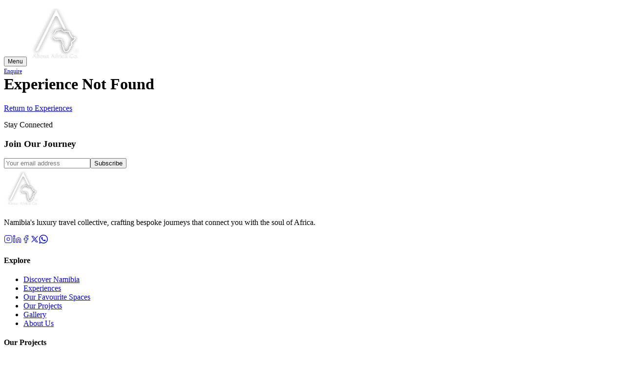

--- FILE ---
content_type: text/html
request_url: https://www.aboutafrica.co/experiences/4x4-self-drive/
body_size: 8605
content:
<!DOCTYPE html><html lang="en"><head>
    <meta charset="UTF-8">
    <meta name="viewport" content="width=device-width, initial-scale=1.0, maximum-scale=1">
    <title>About Africa Co NAMIBIA | Allocentric Luxury Experience</title>
    <meta name="description" content="Namibia's luxury travel collective. Bespoke safaris, fly-in lodges, and regenerative journeys since 2010.">
    <meta name="keywords" content="Namibia safari, luxury travel Namibia, fly-in safari, Sossusvlei, Etosha, Skeleton Coast">
    
    <!-- Open Graph Meta Tags for Social Media Sharing -->
    <meta property="og:type" content="website">
    <meta property="og:title" content="About Africa Co - Namibia's Luxury Travel Collective">
    <meta property="og:description" content="Namibia's luxury travel collective. Bespoke safaris, fly-in lodges, and regenerative journeys since 2010.">
    <meta property="og:image" content="/images/aa06Dramaticballooninlandscape.jpg">
    <meta property="og:url" content="https://aboutafrica.co/">
    <meta property="og:site_name" content="About Africa Co">
    <meta property="og:locale" content="en_GB">
    
    <!-- Twitter Card Meta Tags -->
    <meta name="twitter:card" content="summary_large_image">
    <meta name="twitter:title" content="About Africa Co - Namibia's Luxury Travel Collective">
    <meta name="twitter:description" content="Namibia's luxury travel collective. Bespoke safaris, fly-in lodges, and regenerative journeys since 2010.">
    <meta name="twitter:image" content="/images/aa06Dramaticballooninlandscape.jpg">
    
    <!-- Canonical URL - Tells search engines the preferred URL -->
    <link rel="canonical" href="https://aboutafrica.co/experiences/4x4-self-drive/">
    
    <!-- Favicon -->
    <link rel="icon" type="image/png" href="/images/aa-profileestd2010only.png">
    
    <!-- Google Fonts - Aman-style typography -->
    <!-- Montserrat: Clean, minimal sans-serif for body (like Aman) -->
    <!-- Montaga: Brand font for "About Africa Co" only -->
    <link rel="preconnect" href="https://fonts.googleapis.com">
    <link rel="preconnect" href="https://fonts.gstatic.com" crossorigin="">
    <link href="https://fonts.googleapis.com/css2?family=Montserrat:wght@300;400;500;600&amp;family=Montaga&amp;display=swap" rel="stylesheet">
    <script type="module" crossorigin="" src="/assets/index-BOmAjdu-.js"></script>
    <link rel="stylesheet" crossorigin="" href="/assets/index-DxOj6U1i.css">
  <link rel="canonical" href="https://aboutafrica.co/experiences/4x4-self-drive/"><style type="text/css">[data-sonner-toaster][dir=ltr],html[dir=ltr]{--toast-icon-margin-start:-3px;--toast-icon-margin-end:4px;--toast-svg-margin-start:-1px;--toast-svg-margin-end:0px;--toast-button-margin-start:auto;--toast-button-margin-end:0;--toast-close-button-start:0;--toast-close-button-end:unset;--toast-close-button-transform:translate(-35%, -35%)}[data-sonner-toaster][dir=rtl],html[dir=rtl]{--toast-icon-margin-start:4px;--toast-icon-margin-end:-3px;--toast-svg-margin-start:0px;--toast-svg-margin-end:-1px;--toast-button-margin-start:0;--toast-button-margin-end:auto;--toast-close-button-start:unset;--toast-close-button-end:0;--toast-close-button-transform:translate(35%, -35%)}[data-sonner-toaster]{position:fixed;width:var(--width);font-family:ui-sans-serif,system-ui,-apple-system,BlinkMacSystemFont,Segoe UI,Roboto,Helvetica Neue,Arial,Noto Sans,sans-serif,Apple Color Emoji,Segoe UI Emoji,Segoe UI Symbol,Noto Color Emoji;--gray1:hsl(0, 0%, 99%);--gray2:hsl(0, 0%, 97.3%);--gray3:hsl(0, 0%, 95.1%);--gray4:hsl(0, 0%, 93%);--gray5:hsl(0, 0%, 90.9%);--gray6:hsl(0, 0%, 88.7%);--gray7:hsl(0, 0%, 85.8%);--gray8:hsl(0, 0%, 78%);--gray9:hsl(0, 0%, 56.1%);--gray10:hsl(0, 0%, 52.3%);--gray11:hsl(0, 0%, 43.5%);--gray12:hsl(0, 0%, 9%);--border-radius:8px;box-sizing:border-box;padding:0;margin:0;list-style:none;outline:0;z-index:999999999;transition:transform .4s ease}@media (hover:none) and (pointer:coarse){[data-sonner-toaster][data-lifted=true]{transform:none}}[data-sonner-toaster][data-x-position=right]{right:var(--offset-right)}[data-sonner-toaster][data-x-position=left]{left:var(--offset-left)}[data-sonner-toaster][data-x-position=center]{left:50%;transform:translateX(-50%)}[data-sonner-toaster][data-y-position=top]{top:var(--offset-top)}[data-sonner-toaster][data-y-position=bottom]{bottom:var(--offset-bottom)}[data-sonner-toast]{--y:translateY(100%);--lift-amount:calc(var(--lift) * var(--gap));z-index:var(--z-index);position:absolute;opacity:0;transform:var(--y);touch-action:none;transition:transform .4s,opacity .4s,height .4s,box-shadow .2s;box-sizing:border-box;outline:0;overflow-wrap:anywhere}[data-sonner-toast][data-styled=true]{padding:16px;background:var(--normal-bg);border:1px solid var(--normal-border);color:var(--normal-text);border-radius:var(--border-radius);box-shadow:0 4px 12px rgba(0,0,0,.1);width:var(--width);font-size:13px;display:flex;align-items:center;gap:6px}[data-sonner-toast]:focus-visible{box-shadow:0 4px 12px rgba(0,0,0,.1),0 0 0 2px rgba(0,0,0,.2)}[data-sonner-toast][data-y-position=top]{top:0;--y:translateY(-100%);--lift:1;--lift-amount:calc(1 * var(--gap))}[data-sonner-toast][data-y-position=bottom]{bottom:0;--y:translateY(100%);--lift:-1;--lift-amount:calc(var(--lift) * var(--gap))}[data-sonner-toast][data-styled=true] [data-description]{font-weight:400;line-height:1.4;color:#3f3f3f}[data-rich-colors=true][data-sonner-toast][data-styled=true] [data-description]{color:inherit}[data-sonner-toaster][data-sonner-theme=dark] [data-description]{color:#e8e8e8}[data-sonner-toast][data-styled=true] [data-title]{font-weight:500;line-height:1.5;color:inherit}[data-sonner-toast][data-styled=true] [data-icon]{display:flex;height:16px;width:16px;position:relative;justify-content:flex-start;align-items:center;flex-shrink:0;margin-left:var(--toast-icon-margin-start);margin-right:var(--toast-icon-margin-end)}[data-sonner-toast][data-promise=true] [data-icon]>svg{opacity:0;transform:scale(.8);transform-origin:center;animation:sonner-fade-in .3s ease forwards}[data-sonner-toast][data-styled=true] [data-icon]>*{flex-shrink:0}[data-sonner-toast][data-styled=true] [data-icon] svg{margin-left:var(--toast-svg-margin-start);margin-right:var(--toast-svg-margin-end)}[data-sonner-toast][data-styled=true] [data-content]{display:flex;flex-direction:column;gap:2px}[data-sonner-toast][data-styled=true] [data-button]{border-radius:4px;padding-left:8px;padding-right:8px;height:24px;font-size:12px;color:var(--normal-bg);background:var(--normal-text);margin-left:var(--toast-button-margin-start);margin-right:var(--toast-button-margin-end);border:none;font-weight:500;cursor:pointer;outline:0;display:flex;align-items:center;flex-shrink:0;transition:opacity .4s,box-shadow .2s}[data-sonner-toast][data-styled=true] [data-button]:focus-visible{box-shadow:0 0 0 2px rgba(0,0,0,.4)}[data-sonner-toast][data-styled=true] [data-button]:first-of-type{margin-left:var(--toast-button-margin-start);margin-right:var(--toast-button-margin-end)}[data-sonner-toast][data-styled=true] [data-cancel]{color:var(--normal-text);background:rgba(0,0,0,.08)}[data-sonner-toaster][data-sonner-theme=dark] [data-sonner-toast][data-styled=true] [data-cancel]{background:rgba(255,255,255,.3)}[data-sonner-toast][data-styled=true] [data-close-button]{position:absolute;left:var(--toast-close-button-start);right:var(--toast-close-button-end);top:0;height:20px;width:20px;display:flex;justify-content:center;align-items:center;padding:0;color:var(--gray12);background:var(--normal-bg);border:1px solid var(--gray4);transform:var(--toast-close-button-transform);border-radius:50%;cursor:pointer;z-index:1;transition:opacity .1s,background .2s,border-color .2s}[data-sonner-toast][data-styled=true] [data-close-button]:focus-visible{box-shadow:0 4px 12px rgba(0,0,0,.1),0 0 0 2px rgba(0,0,0,.2)}[data-sonner-toast][data-styled=true] [data-disabled=true]{cursor:not-allowed}[data-sonner-toast][data-styled=true]:hover [data-close-button]:hover{background:var(--gray2);border-color:var(--gray5)}[data-sonner-toast][data-swiping=true]::before{content:'';position:absolute;left:-100%;right:-100%;height:100%;z-index:-1}[data-sonner-toast][data-y-position=top][data-swiping=true]::before{bottom:50%;transform:scaleY(3) translateY(50%)}[data-sonner-toast][data-y-position=bottom][data-swiping=true]::before{top:50%;transform:scaleY(3) translateY(-50%)}[data-sonner-toast][data-swiping=false][data-removed=true]::before{content:'';position:absolute;inset:0;transform:scaleY(2)}[data-sonner-toast][data-expanded=true]::after{content:'';position:absolute;left:0;height:calc(var(--gap) + 1px);bottom:100%;width:100%}[data-sonner-toast][data-mounted=true]{--y:translateY(0);opacity:1}[data-sonner-toast][data-expanded=false][data-front=false]{--scale:var(--toasts-before) * 0.05 + 1;--y:translateY(calc(var(--lift-amount) * var(--toasts-before))) scale(calc(-1 * var(--scale)));height:var(--front-toast-height)}[data-sonner-toast]>*{transition:opacity .4s}[data-sonner-toast][data-x-position=right]{right:0}[data-sonner-toast][data-x-position=left]{left:0}[data-sonner-toast][data-expanded=false][data-front=false][data-styled=true]>*{opacity:0}[data-sonner-toast][data-visible=false]{opacity:0;pointer-events:none}[data-sonner-toast][data-mounted=true][data-expanded=true]{--y:translateY(calc(var(--lift) * var(--offset)));height:var(--initial-height)}[data-sonner-toast][data-removed=true][data-front=true][data-swipe-out=false]{--y:translateY(calc(var(--lift) * -100%));opacity:0}[data-sonner-toast][data-removed=true][data-front=false][data-swipe-out=false][data-expanded=true]{--y:translateY(calc(var(--lift) * var(--offset) + var(--lift) * -100%));opacity:0}[data-sonner-toast][data-removed=true][data-front=false][data-swipe-out=false][data-expanded=false]{--y:translateY(40%);opacity:0;transition:transform .5s,opacity .2s}[data-sonner-toast][data-removed=true][data-front=false]::before{height:calc(var(--initial-height) + 20%)}[data-sonner-toast][data-swiping=true]{transform:var(--y) translateY(var(--swipe-amount-y,0)) translateX(var(--swipe-amount-x,0));transition:none}[data-sonner-toast][data-swiped=true]{user-select:none}[data-sonner-toast][data-swipe-out=true][data-y-position=bottom],[data-sonner-toast][data-swipe-out=true][data-y-position=top]{animation-duration:.2s;animation-timing-function:ease-out;animation-fill-mode:forwards}[data-sonner-toast][data-swipe-out=true][data-swipe-direction=left]{animation-name:swipe-out-left}[data-sonner-toast][data-swipe-out=true][data-swipe-direction=right]{animation-name:swipe-out-right}[data-sonner-toast][data-swipe-out=true][data-swipe-direction=up]{animation-name:swipe-out-up}[data-sonner-toast][data-swipe-out=true][data-swipe-direction=down]{animation-name:swipe-out-down}@keyframes swipe-out-left{from{transform:var(--y) translateX(var(--swipe-amount-x));opacity:1}to{transform:var(--y) translateX(calc(var(--swipe-amount-x) - 100%));opacity:0}}@keyframes swipe-out-right{from{transform:var(--y) translateX(var(--swipe-amount-x));opacity:1}to{transform:var(--y) translateX(calc(var(--swipe-amount-x) + 100%));opacity:0}}@keyframes swipe-out-up{from{transform:var(--y) translateY(var(--swipe-amount-y));opacity:1}to{transform:var(--y) translateY(calc(var(--swipe-amount-y) - 100%));opacity:0}}@keyframes swipe-out-down{from{transform:var(--y) translateY(var(--swipe-amount-y));opacity:1}to{transform:var(--y) translateY(calc(var(--swipe-amount-y) + 100%));opacity:0}}@media (max-width:600px){[data-sonner-toaster]{position:fixed;right:var(--mobile-offset-right);left:var(--mobile-offset-left);width:100%}[data-sonner-toaster][dir=rtl]{left:calc(var(--mobile-offset-left) * -1)}[data-sonner-toaster] [data-sonner-toast]{left:0;right:0;width:calc(100% - var(--mobile-offset-left) * 2)}[data-sonner-toaster][data-x-position=left]{left:var(--mobile-offset-left)}[data-sonner-toaster][data-y-position=bottom]{bottom:var(--mobile-offset-bottom)}[data-sonner-toaster][data-y-position=top]{top:var(--mobile-offset-top)}[data-sonner-toaster][data-x-position=center]{left:var(--mobile-offset-left);right:var(--mobile-offset-right);transform:none}}[data-sonner-toaster][data-sonner-theme=light]{--normal-bg:#fff;--normal-border:var(--gray4);--normal-text:var(--gray12);--success-bg:hsl(143, 85%, 96%);--success-border:hsl(145, 92%, 87%);--success-text:hsl(140, 100%, 27%);--info-bg:hsl(208, 100%, 97%);--info-border:hsl(221, 91%, 93%);--info-text:hsl(210, 92%, 45%);--warning-bg:hsl(49, 100%, 97%);--warning-border:hsl(49, 91%, 84%);--warning-text:hsl(31, 92%, 45%);--error-bg:hsl(359, 100%, 97%);--error-border:hsl(359, 100%, 94%);--error-text:hsl(360, 100%, 45%)}[data-sonner-toaster][data-sonner-theme=light] [data-sonner-toast][data-invert=true]{--normal-bg:#000;--normal-border:hsl(0, 0%, 20%);--normal-text:var(--gray1)}[data-sonner-toaster][data-sonner-theme=dark] [data-sonner-toast][data-invert=true]{--normal-bg:#fff;--normal-border:var(--gray3);--normal-text:var(--gray12)}[data-sonner-toaster][data-sonner-theme=dark]{--normal-bg:#000;--normal-bg-hover:hsl(0, 0%, 12%);--normal-border:hsl(0, 0%, 20%);--normal-border-hover:hsl(0, 0%, 25%);--normal-text:var(--gray1);--success-bg:hsl(150, 100%, 6%);--success-border:hsl(147, 100%, 12%);--success-text:hsl(150, 86%, 65%);--info-bg:hsl(215, 100%, 6%);--info-border:hsl(223, 43%, 17%);--info-text:hsl(216, 87%, 65%);--warning-bg:hsl(64, 100%, 6%);--warning-border:hsl(60, 100%, 9%);--warning-text:hsl(46, 87%, 65%);--error-bg:hsl(358, 76%, 10%);--error-border:hsl(357, 89%, 16%);--error-text:hsl(358, 100%, 81%)}[data-sonner-toaster][data-sonner-theme=dark] [data-sonner-toast] [data-close-button]{background:var(--normal-bg);border-color:var(--normal-border);color:var(--normal-text)}[data-sonner-toaster][data-sonner-theme=dark] [data-sonner-toast] [data-close-button]:hover{background:var(--normal-bg-hover);border-color:var(--normal-border-hover)}[data-rich-colors=true][data-sonner-toast][data-type=success]{background:var(--success-bg);border-color:var(--success-border);color:var(--success-text)}[data-rich-colors=true][data-sonner-toast][data-type=success] [data-close-button]{background:var(--success-bg);border-color:var(--success-border);color:var(--success-text)}[data-rich-colors=true][data-sonner-toast][data-type=info]{background:var(--info-bg);border-color:var(--info-border);color:var(--info-text)}[data-rich-colors=true][data-sonner-toast][data-type=info] [data-close-button]{background:var(--info-bg);border-color:var(--info-border);color:var(--info-text)}[data-rich-colors=true][data-sonner-toast][data-type=warning]{background:var(--warning-bg);border-color:var(--warning-border);color:var(--warning-text)}[data-rich-colors=true][data-sonner-toast][data-type=warning] [data-close-button]{background:var(--warning-bg);border-color:var(--warning-border);color:var(--warning-text)}[data-rich-colors=true][data-sonner-toast][data-type=error]{background:var(--error-bg);border-color:var(--error-border);color:var(--error-text)}[data-rich-colors=true][data-sonner-toast][data-type=error] [data-close-button]{background:var(--error-bg);border-color:var(--error-border);color:var(--error-text)}.sonner-loading-wrapper{--size:16px;height:var(--size);width:var(--size);position:absolute;inset:0;z-index:10}.sonner-loading-wrapper[data-visible=false]{transform-origin:center;animation:sonner-fade-out .2s ease forwards}.sonner-spinner{position:relative;top:50%;left:50%;height:var(--size);width:var(--size)}.sonner-loading-bar{animation:sonner-spin 1.2s linear infinite;background:var(--gray11);border-radius:6px;height:8%;left:-10%;position:absolute;top:-3.9%;width:24%}.sonner-loading-bar:first-child{animation-delay:-1.2s;transform:rotate(.0001deg) translate(146%)}.sonner-loading-bar:nth-child(2){animation-delay:-1.1s;transform:rotate(30deg) translate(146%)}.sonner-loading-bar:nth-child(3){animation-delay:-1s;transform:rotate(60deg) translate(146%)}.sonner-loading-bar:nth-child(4){animation-delay:-.9s;transform:rotate(90deg) translate(146%)}.sonner-loading-bar:nth-child(5){animation-delay:-.8s;transform:rotate(120deg) translate(146%)}.sonner-loading-bar:nth-child(6){animation-delay:-.7s;transform:rotate(150deg) translate(146%)}.sonner-loading-bar:nth-child(7){animation-delay:-.6s;transform:rotate(180deg) translate(146%)}.sonner-loading-bar:nth-child(8){animation-delay:-.5s;transform:rotate(210deg) translate(146%)}.sonner-loading-bar:nth-child(9){animation-delay:-.4s;transform:rotate(240deg) translate(146%)}.sonner-loading-bar:nth-child(10){animation-delay:-.3s;transform:rotate(270deg) translate(146%)}.sonner-loading-bar:nth-child(11){animation-delay:-.2s;transform:rotate(300deg) translate(146%)}.sonner-loading-bar:nth-child(12){animation-delay:-.1s;transform:rotate(330deg) translate(146%)}@keyframes sonner-fade-in{0%{opacity:0;transform:scale(.8)}100%{opacity:1;transform:scale(1)}}@keyframes sonner-fade-out{0%{opacity:1;transform:scale(1)}100%{opacity:0;transform:scale(.8)}}@keyframes sonner-spin{0%{opacity:1}100%{opacity:.15}}@media (prefers-reduced-motion){.sonner-loading-bar,[data-sonner-toast],[data-sonner-toast]>*{transition:none!important;animation:none!important}}.sonner-loader{position:absolute;top:50%;left:50%;transform:translate(-50%,-50%);transform-origin:center;transition:opacity .2s,transform .2s}.sonner-loader[data-visible=false]{opacity:0;transform:scale(.8) translate(-50%,-50%)}</style><script async="" type="text/javascript" src="https://cdn.openwidget.com/openwidget.js"></script></head>

  <body>
    

    <!-- SEO Headings - Visible to crawlers, hidden when React loads -->
    <h1 id="seo-h1" style="position: absolute; top: 200px; left: 50%; transform: translateX(-50%); color: white; text-align: center; font-family: 'Montserrat', sans-serif; font-weight: 300; z-index: 30;">
      About Africa Co - Namibia's Luxury Travel Collective
    </h1>
    <h2 id="seo-h2" style="position: absolute; top: -9999px; left: -9999px;">Explore Africa's Eden - Luxury Safari Experiences</h2>
    
    <div id="root"><section aria-label="Notifications alt+T" tabindex="-1" aria-live="polite" aria-relevant="additions text" aria-atomic="false"></section><div data-loc="client/src/components/Layout.tsx:101" class="min-h-screen flex flex-col"><header data-loc="client/src/components/Layout.tsx:103" class="fixed top-0 left-0 right-0 z-50 transition-all duration-500 bg-[#1A1A1A]" style="height: 125px;"><div data-loc="client/src/components/Layout.tsx:110" class="container"><div data-loc="client/src/components/Layout.tsx:111" class="flex items-center justify-between" style="height: 125px;"><button data-loc="client/src/components/Layout.tsx:113" class="text-[11px] tracking-[0.25em] uppercase font-light transition-colors text-white hover:opacity-70" style="font-size: 12px; opacity: 0; transform: translateX(-0.0231546px);">Menu</button><a data-loc="client/src/components/Layout.tsx:126" href="/" class="absolute left-1/2 -translate-x-1/2"><img data-loc="client/src/components/Layout.tsx:127" alt="About Africa Co" class="h-8 lg:h-10 w-auto" src="/images/aa-logowording-white.png" style="width: 117px; height: 122px; margin-top: 0px; opacity: 0; transform: scale(0.999934);"></a><div data-loc="client/src/components/Layout.tsx:139" style="opacity: 0; transform: translateX(0.0231546px);"><a data-loc="client/src/components/Layout.tsx:144" href="/enquire" class="text-[11px] tracking-[0.25em] uppercase font-light transition-colors text-white hover:opacity-70" style="font-size: 12px;">Enquire</a></div></div></div></header><main data-loc="client/src/components/Layout.tsx:274" class="flex-1"><div data-loc="client/src/pages/ExperienceDetail.tsx:1363" class="min-h-screen flex items-center justify-center bg-[#FAF9F6]"><div data-loc="client/src/pages/ExperienceDetail.tsx:1364" class="text-center"><h1 data-loc="client/src/pages/ExperienceDetail.tsx:1365" class="font-serif text-4xl text-[#2D2926] mb-4">Experience Not Found</h1><a data-loc="client/src/pages/ExperienceDetail.tsx:1366" href="/experiences" class="text-[#1A7B8C] hover:underline">Return to Experiences</a></div></div></main><footer data-loc="client/src/components/Layout.tsx:277" class="bg-[#1A1A1A] text-white"><div data-loc="client/src/components/Layout.tsx:279" class="border-b border-white/10"><div data-loc="client/src/components/Layout.tsx:280" class="container py-16"><div data-loc="client/src/components/Layout.tsx:281" class="max-w-xl mx-auto text-center"><p data-loc="client/src/components/Layout.tsx:282" class="text-[11px] tracking-[0.3em] uppercase text-white/50 font-light mb-4">Stay Connected</p><h3 data-loc="client/src/components/Layout.tsx:285" class="text-2xl font-light mb-6 tracking-wide">Join Our Journey</h3><form data-loc="client/src/components/Layout.tsx:288" class="flex gap-3"><input data-loc="client/src/components/Layout.tsx:289" placeholder="Your email address" class="flex-1 bg-white/5 border border-white/20 px-4 py-3 text-sm font-light placeholder:text-white/40 focus:outline-none focus:border-[#C4A35A] transition-colors" type="email"><button data-loc="client/src/components/Layout.tsx:294" type="submit" class="bg-[#3D7A7A] text-white px-6 py-3 text-[11px] tracking-[0.2em] uppercase font-light hover:bg-[#4A8B8B] transition-colors">Subscribe</button></form></div></div></div><div data-loc="client/src/components/Layout.tsx:306" class="container py-16"><div data-loc="client/src/components/Layout.tsx:307" class="grid grid-cols-1 md:grid-cols-2 lg:grid-cols-4 gap-12"><div data-loc="client/src/components/Layout.tsx:309"><img data-loc="client/src/components/Layout.tsx:310" alt="About Africa Co" class="h-8 w-auto mb-6" src="/images/aa-logowording-white.png" style="width: 77px; height: 82px;"><p data-loc="client/src/components/Layout.tsx:315" class="text-white/60 text-sm font-light leading-relaxed mb-6">Namibia's luxury travel collective, crafting bespoke journeys that connect you with the soul of Africa.</p><div data-loc="client/src/components/Layout.tsx:319" class="flex items-center gap-4"><a data-loc="client/src/components/Layout.tsx:320" href="https://www.instagram.com/aboutafricaco/" target="_blank" rel="noopener noreferrer" class="text-white/40 hover:text-white transition-colors"><svg xmlns="http://www.w3.org/2000/svg" width="18" height="18" viewBox="0 0 24 24" fill="none" stroke="currentColor" stroke-width="1.5" stroke-linecap="round" stroke-linejoin="round" class="lucide lucide-instagram" data-loc="client/src/components/Layout.tsx:326"><rect width="20" height="20" x="2" y="2" rx="5" ry="5"></rect><path d="M16 11.37A4 4 0 1 1 12.63 8 4 4 0 0 1 16 11.37z"></path><line x1="17.5" x2="17.51" y1="6.5" y2="6.5"></line></svg></a><a data-loc="client/src/components/Layout.tsx:328" href="https://www.linkedin.com/company/aboutafrica/" target="_blank" rel="noopener noreferrer" class="text-white/40 hover:text-white transition-colors"><svg xmlns="http://www.w3.org/2000/svg" width="18" height="18" viewBox="0 0 24 24" fill="none" stroke="currentColor" stroke-width="1.5" stroke-linecap="round" stroke-linejoin="round" class="lucide lucide-linkedin" data-loc="client/src/components/Layout.tsx:334"><path d="M16 8a6 6 0 0 1 6 6v7h-4v-7a2 2 0 0 0-2-2 2 2 0 0 0-2 2v7h-4v-7a6 6 0 0 1 6-6z"></path><rect width="4" height="12" x="2" y="9"></rect><circle cx="4" cy="4" r="2"></circle></svg></a><a data-loc="client/src/components/Layout.tsx:336" href="https://www.facebook.com/aboutafricaco" target="_blank" rel="noopener noreferrer" class="text-white/40 hover:text-white transition-colors"><svg xmlns="http://www.w3.org/2000/svg" width="18" height="18" viewBox="0 0 24 24" fill="none" stroke="currentColor" stroke-width="1.5" stroke-linecap="round" stroke-linejoin="round" class="lucide lucide-facebook" data-loc="client/src/components/Layout.tsx:342"><path d="M18 2h-3a5 5 0 0 0-5 5v3H7v4h3v8h4v-8h3l1-4h-4V7a1 1 0 0 1 1-1h3z"></path></svg></a><a data-loc="client/src/components/Layout.tsx:344" href="https://x.com/aboutafrica" target="_blank" rel="noopener noreferrer" class="text-white/40 hover:text-white transition-colors"><svg data-loc="client/src/components/Layout.tsx:27" width="18" height="18" viewBox="0 0 24 24" fill="none" stroke="currentColor" stroke-width="1.5" stroke-linecap="round" stroke-linejoin="round"><path data-loc="client/src/components/Layout.tsx:28" d="M4 4l11.733 16h4.267l-11.733 -16z"></path><path data-loc="client/src/components/Layout.tsx:29" d="M4 20l6.768 -6.768m2.46 -2.46l6.772 -6.772"></path></svg></a><a data-loc="client/src/components/Layout.tsx:352" href="https://wa.me/+264811434343" target="_blank" rel="noopener noreferrer" class="text-white/40 hover:text-white transition-colors"><svg data-loc="client/src/components/Layout.tsx:35" width="18" height="18" viewBox="0 0 24 24" fill="currentColor"><path data-loc="client/src/components/Layout.tsx:36" d="M17.472 14.382c-.297-.149-1.758-.867-2.03-.967-.273-.099-.471-.148-.67.15-.197.297-.767.966-.94 1.164-.173.199-.347.223-.644.075-.297-.15-1.255-.463-2.39-1.475-.883-.788-1.48-1.761-1.653-2.059-.173-.297-.018-.458.13-.606.134-.133.298-.347.446-.52.149-.174.198-.298.298-.497.099-.198.05-.371-.025-.52-.075-.149-.669-1.612-.916-2.207-.242-.579-.487-.5-.669-.51-.173-.008-.371-.01-.57-.01-.198 0-.52.074-.792.372-.272.297-1.04 1.016-1.04 2.479 0 1.462 1.065 2.875 1.213 3.074.149.198 2.096 3.2 5.077 4.487.709.306 1.262.489 1.694.625.712.227 1.36.195 1.871.118.571-.085 1.758-.719 2.006-1.413.248-.694.248-1.289.173-1.413-.074-.124-.272-.198-.57-.347m-5.421 7.403h-.004a9.87 9.87 0 01-5.031-1.378l-.361-.214-3.741.982.998-3.648-.235-.374a9.86 9.86 0 01-1.51-5.26c.001-5.45 4.436-9.884 9.888-9.884 2.64 0 5.122 1.03 6.988 2.898a9.825 9.825 0 012.893 6.994c-.003 5.45-4.437 9.884-9.885 9.884m8.413-18.297A11.815 11.815 0 0012.05 0C5.495 0 .16 5.335.157 11.892c0 2.096.547 4.142 1.588 5.945L.057 24l6.305-1.654a11.882 11.882 0 005.683 1.448h.005c6.554 0 11.89-5.335 11.893-11.893a11.821 11.821 0 00-3.48-8.413z"></path></svg></a></div></div><div data-loc="client/src/components/Layout.tsx:364"><h4 data-loc="client/src/components/Layout.tsx:365" class="text-[11px] tracking-[0.2em] uppercase text-white/50 font-light mb-6">Explore</h4><ul data-loc="client/src/components/Layout.tsx:368" class="space-y-3"><li data-loc="client/src/components/Layout.tsx:377"><a data-loc="client/src/components/Layout.tsx:378" href="/discover-namibia" class="text-white/60 text-sm font-light hover:text-white transition-colors">Discover Namibia</a></li><li data-loc="client/src/components/Layout.tsx:377"><a data-loc="client/src/components/Layout.tsx:378" href="/experiences" class="text-white/60 text-sm font-light hover:text-white transition-colors">Experiences</a></li><li data-loc="client/src/components/Layout.tsx:377"><a data-loc="client/src/components/Layout.tsx:378" href="/our-spaces" class="text-white/60 text-sm font-light hover:text-white transition-colors">Our Favourite Spaces</a></li><li data-loc="client/src/components/Layout.tsx:377"><a data-loc="client/src/components/Layout.tsx:378" href="/our-projects" class="text-white/60 text-sm font-light hover:text-white transition-colors">Our Projects</a></li><li data-loc="client/src/components/Layout.tsx:377"><a data-loc="client/src/components/Layout.tsx:378" href="/gallery" class="text-white/60 text-sm font-light hover:text-white transition-colors">Gallery</a></li><li data-loc="client/src/components/Layout.tsx:377"><a data-loc="client/src/components/Layout.tsx:378" href="/about" class="text-white/60 text-sm font-light hover:text-white transition-colors">About Us</a></li></ul></div><div data-loc="client/src/components/Layout.tsx:390"><h4 data-loc="client/src/components/Layout.tsx:391" class="text-[11px] tracking-[0.2em] uppercase text-white/50 font-light mb-6">Our Projects</h4><ul data-loc="client/src/components/Layout.tsx:394" class="space-y-3"><li data-loc="client/src/components/Layout.tsx:395"><a data-loc="client/src/components/Layout.tsx:396" href="https://www.pelicanpointlodge.com" target="_blank" rel="noopener noreferrer" class="text-white/60 text-sm font-light hover:text-white transition-colors">Pelican Point Lodge</a></li><li data-loc="client/src/components/Layout.tsx:405"><a data-loc="client/src/components/Layout.tsx:406" href="https://www.kifarulodge.com" target="_blank" rel="noopener noreferrer" class="text-white/60 text-sm font-light hover:text-white transition-colors">Kifaru Luxury Lodge</a></li><li data-loc="client/src/components/Layout.tsx:415"><span data-loc="client/src/components/Layout.tsx:416" class="text-white/40 text-sm font-light">Maramopane Conservation Park<span data-loc="client/src/components/Layout.tsx:418" class="text-[10px] ml-2 text-[#C4A35A]">Coming Soon</span></span></li><li data-loc="client/src/components/Layout.tsx:421"><span data-loc="client/src/components/Layout.tsx:422" class="text-white/40 text-sm font-light">ETUAPO<span data-loc="client/src/components/Layout.tsx:424" class="text-[10px] ml-2 text-[#C4A35A]">Coming Soon</span></span></li><li data-loc="client/src/components/Layout.tsx:427"><span data-loc="client/src/components/Layout.tsx:428" class="text-white/60 text-sm font-light">Sossusvlei Community Concession</span></li></ul></div><div data-loc="client/src/components/Layout.tsx:436"><h4 data-loc="client/src/components/Layout.tsx:437" class="text-[11px] tracking-[0.2em] uppercase text-white/50 font-light mb-6">Contact</h4><ul data-loc="client/src/components/Layout.tsx:440" class="space-y-4"><li data-loc="client/src/components/Layout.tsx:441" class="flex items-start gap-3"><svg xmlns="http://www.w3.org/2000/svg" width="16" height="16" viewBox="0 0 24 24" fill="none" stroke="currentColor" stroke-width="1.5" stroke-linecap="round" stroke-linejoin="round" class="lucide lucide-map-pin text-white/40 mt-0.5" data-loc="client/src/components/Layout.tsx:442"><path d="M20 10c0 4.993-5.539 10.193-7.399 11.799a1 1 0 0 1-1.202 0C9.539 20.193 4 14.993 4 10a8 8 0 0 1 16 0"></path><circle cx="12" cy="10" r="3"></circle></svg><span data-loc="client/src/components/Layout.tsx:443" class="text-white/60 text-sm font-light">Windhoek, Namibia</span></li><li data-loc="client/src/components/Layout.tsx:447" class="flex items-center gap-3"><svg xmlns="http://www.w3.org/2000/svg" width="16" height="16" viewBox="0 0 24 24" fill="none" stroke="currentColor" stroke-width="1.5" stroke-linecap="round" stroke-linejoin="round" class="lucide lucide-mail text-white/40" data-loc="client/src/components/Layout.tsx:448"><rect width="20" height="16" x="2" y="4" rx="2"></rect><path d="m22 7-8.97 5.7a1.94 1.94 0 0 1-2.06 0L2 7"></path></svg><a data-loc="client/src/components/Layout.tsx:449" href="/cdn-cgi/l/email-protection#b8d1d6ded7f8d9dad7cdccd9decad1dbd996dbd7" class="text-white/60 text-sm font-light hover:text-white transition-colors"><span class="__cf_email__" data-cfemail="4821262e2708292a273d3c292e3a212b29662b27">[email&#160;protected]</span></a></li><li data-loc="client/src/components/Layout.tsx:456" class="flex items-center gap-3"><svg xmlns="http://www.w3.org/2000/svg" width="16" height="16" viewBox="0 0 24 24" fill="none" stroke="currentColor" stroke-width="1.5" stroke-linecap="round" stroke-linejoin="round" class="lucide lucide-phone text-white/40" data-loc="client/src/components/Layout.tsx:457"><path d="M22 16.92v3a2 2 0 0 1-2.18 2 19.79 19.79 0 0 1-8.63-3.07 19.5 19.5 0 0 1-6-6 19.79 19.79 0 0 1-3.07-8.67A2 2 0 0 1 4.11 2h3a2 2 0 0 1 2 1.72 12.84 12.84 0 0 0 .7 2.81 2 2 0 0 1-.45 2.11L8.09 9.91a16 16 0 0 0 6 6l1.27-1.27a2 2 0 0 1 2.11-.45 12.84 12.84 0 0 0 2.81.7A2 2 0 0 1 22 16.92z"></path></svg><a data-loc="client/src/components/Layout.tsx:458" href="tel:+264811434343" class="text-white/60 text-sm font-light hover:text-white transition-colors">+264 811 434343</a></li><li data-loc="client/src/components/Layout.tsx:465" class="flex items-center gap-3"><svg data-loc="client/src/components/Layout.tsx:35" width="16" height="16" viewBox="0 0 24 24" fill="currentColor"><path data-loc="client/src/components/Layout.tsx:36" d="M17.472 14.382c-.297-.149-1.758-.867-2.03-.967-.273-.099-.471-.148-.67.15-.197.297-.767.966-.94 1.164-.173.199-.347.223-.644.075-.297-.15-1.255-.463-2.39-1.475-.883-.788-1.48-1.761-1.653-2.059-.173-.297-.018-.458.13-.606.134-.133.298-.347.446-.52.149-.174.198-.298.298-.497.099-.198.05-.371-.025-.52-.075-.149-.669-1.612-.916-2.207-.242-.579-.487-.5-.669-.51-.173-.008-.371-.01-.57-.01-.198 0-.52.074-.792.372-.272.297-1.04 1.016-1.04 2.479 0 1.462 1.065 2.875 1.213 3.074.149.198 2.096 3.2 5.077 4.487.709.306 1.262.489 1.694.625.712.227 1.36.195 1.871.118.571-.085 1.758-.719 2.006-1.413.248-.694.248-1.289.173-1.413-.074-.124-.272-.198-.57-.347m-5.421 7.403h-.004a9.87 9.87 0 01-5.031-1.378l-.361-.214-3.741.982.998-3.648-.235-.374a9.86 9.86 0 01-1.51-5.26c.001-5.45 4.436-9.884 9.888-9.884 2.64 0 5.122 1.03 6.988 2.898a9.825 9.825 0 012.893 6.994c-.003 5.45-4.437 9.884-9.885 9.884m8.413-18.297A11.815 11.815 0 0012.05 0C5.495 0 .16 5.335.157 11.892c0 2.096.547 4.142 1.588 5.945L.057 24l6.305-1.654a11.882 11.882 0 005.683 1.448h.005c6.554 0 11.89-5.335 11.893-11.893a11.821 11.821 0 00-3.48-8.413z"></path></svg><a data-loc="client/src/components/Layout.tsx:467" href="https://wa.me/264811434343" target="_blank" rel="noopener noreferrer" class="text-white/60 text-sm font-light hover:text-white transition-colors">WhatsApp Us</a></li></ul></div></div></div><div data-loc="client/src/components/Layout.tsx:482" class="border-t border-white/10"><div data-loc="client/src/components/Layout.tsx:483" class="container py-6"><div data-loc="client/src/components/Layout.tsx:484" class="flex flex-col md:flex-row items-center justify-between gap-4"><p data-loc="client/src/components/Layout.tsx:485" class="text-white/40 text-xs font-light">© 2026 About Africa Co. All rights reserved.</p><p data-loc="client/src/components/Layout.tsx:488" class="text-white/40 text-xs font-light">Namibia's Luxury Travel Collective · Est. 2010</p></div></div></div></footer></div></div>
    
    <!-- Hide SEO headings once React loads -->
    <script data-cfasync="false" src="/cdn-cgi/scripts/5c5dd728/cloudflare-static/email-decode.min.js"></script><script>
      document.getElementById('root').addEventListener('DOMNodeInserted', function() {
        var h1 = document.getElementById('seo-h1');
        var h2 = document.getElementById('seo-h2');
        if (h1) h1.style.display = 'none';
        if (h2) h2.style.display = 'none';
      }, { once: true });
    </script>
    <script defer="" src="https://manus-analytics.com/umami" data-website-id="4bc47021-7044-47ce-bb7d-d96c475551d4"></script>
  <manus-content-root></manus-content-root><script>
			var __manus_space_editor_info = {
			spaceId : 'i2Fh8QwLGUGWzpAkKtbxfW',
			patchList : [],
			hideBadge : true,
			sessionId : 'V0KNTN2YRynfuekKA52t9y',
			isWebDev : true,
			usageStatus : 'UsageStatus_Unknown',
			};
			var __manus__global_env = {
				apiHost: 'https://api.manus.im',
				host: 'https://manus.im',
				amplitudeKey: '46ac3f9abb41dd2d17a5785e052bc6d3',
			};
			</script><script src="https://files.manuscdn.com/manus-space-dispatcher/spaceEditor-DPV-_I11.js" async=""></script><script defer="" data-domain="manus.space" src="https://plausible.io/js/script.file-downloads.hash.outbound-links.pageview-props.revenue.tagged-events.js"></script>
		<script>
			window.plausible =
				window.plausible ||
				function () {
					(window.plausible.q = window.plausible.q || []).push(arguments);
				};
			plausible('custom-pageview', {
			  props: {
    			domain: window.location.host
  			}
			})
		</script>


<div id="chat-widget-container" style="opacity: 0; visibility: hidden; z-index: -1; position: fixed; bottom: 0px; width: 392px; height: 714px; max-width: 100%; max-height: calc(100% + 0px); min-height: 0px; min-width: 0px; background-color: transparent; border: 0px; overflow: hidden; right: 0px; transition: none !important;"><iframe allow="clipboard-read; clipboard-write; autoplay;" src="https://cdn.openwidget.com/widget/openwidget.html?embedded=1&amp;widget_version=3&amp;organization_id=780dff18-54d4-404a-9897-c239e00d8835&amp;use_parent_storage=1&amp;x-region=" id="chat-widget" name="chat-widget" title="OpenWidget widget" scrolling="no" style="width: 100%; height: 100%; min-height: 0px; min-width: 0px; margin: 0px; padding: 0px; background-image: none; background-position: 0% 0%; background-size: initial; background-attachment: scroll; background-origin: initial; background-clip: initial; background-color: rgba(0, 0, 0, 0); border-width: 0px; float: none; color-scheme: light; position: absolute; inset: 0px; transition: none !important;"></iframe></div></body><div id="manus-previewer-root" data-manus-selector-input="true"></div></html>

--- FILE ---
content_type: text/javascript; charset=utf-8
request_url: https://www.aboutafrica.co/assets/index-BOmAjdu-.js
body_size: 190508
content:
function h2(a,i){for(var r=0;r<i.length;r++){const o=i[r];if(typeof o!="string"&&!Array.isArray(o)){for(const u in o)if(u!=="default"&&!(u in a)){const f=Object.getOwnPropertyDescriptor(o,u);f&&Object.defineProperty(a,u,f.get?f:{enumerable:!0,get:()=>o[u]})}}}return Object.freeze(Object.defineProperty(a,Symbol.toStringTag,{value:"Module"}))}(function(){const i=document.createElement("link").relList;if(i&&i.supports&&i.supports("modulepreload"))return;for(const u of document.querySelectorAll('link[rel="modulepreload"]'))o(u);new MutationObserver(u=>{for(const f of u)if(f.type==="childList")for(const h of f.addedNodes)h.tagName==="LINK"&&h.rel==="modulepreload"&&o(h)}).observe(document,{childList:!0,subtree:!0});function r(u){const f={};return u.integrity&&(f.integrity=u.integrity),u.referrerPolicy&&(f.referrerPolicy=u.referrerPolicy),u.crossOrigin==="use-credentials"?f.credentials="include":u.crossOrigin==="anonymous"?f.credentials="omit":f.credentials="same-origin",f}function o(u){if(u.ep)return;u.ep=!0;const f=r(u);fetch(u.href,f)}})();function cv(a){return a&&a.__esModule&&Object.prototype.hasOwnProperty.call(a,"default")?a.default:a}var cd={exports:{}},jr={};/**
 * @license React
 * react-jsx-runtime.production.js
 *
 * Copyright (c) Meta Platforms, Inc. and affiliates.
 *
 * This source code is licensed under the MIT license found in the
 * LICENSE file in the root directory of this source tree.
 */var sx;function m2(){if(sx)return jr;sx=1;var a=Symbol.for("react.transitional.element"),i=Symbol.for("react.fragment");function r(o,u,f){var h=null;if(f!==void 0&&(h=""+f),u.key!==void 0&&(h=""+u.key),"key"in u){f={};for(var g in u)g!=="key"&&(f[g]=u[g])}else f=u;return u=f.ref,{$$typeof:a,type:o,key:h,ref:u!==void 0?u:null,props:f}}return jr.Fragment=i,jr.jsx=r,jr.jsxs=r,jr}var rx;function p2(){return rx||(rx=1,cd.exports=m2()),cd.exports}var c=p2(),ud={exports:{}},Nr={},dd={exports:{}},fd={};/**
 * @license React
 * scheduler.production.js
 *
 * Copyright (c) Meta Platforms, Inc. and affiliates.
 *
 * This source code is licensed under the MIT license found in the
 * LICENSE file in the root directory of this source tree.
 */var ox;function g2(){return ox||(ox=1,(function(a){function i(C,V){var z=C.length;C.push(V);e:for(;0<z;){var ae=z-1>>>1,le=C[ae];if(0<u(le,V))C[ae]=V,C[z]=le,z=ae;else break e}}function r(C){return C.length===0?null:C[0]}function o(C){if(C.length===0)return null;var V=C[0],z=C.pop();if(z!==V){C[0]=z;e:for(var ae=0,le=C.length,N=le>>>1;ae<N;){var Y=2*(ae+1)-1,G=C[Y],Q=Y+1,ee=C[Q];if(0>u(G,z))Q<le&&0>u(ee,G)?(C[ae]=ee,C[Q]=z,ae=Q):(C[ae]=G,C[Y]=z,ae=Y);else if(Q<le&&0>u(ee,z))C[ae]=ee,C[Q]=z,ae=Q;else break e}}return V}function u(C,V){var z=C.sortIndex-V.sortIndex;return z!==0?z:C.id-V.id}if(a.unstable_now=void 0,typeof performance=="object"&&typeof performance.now=="function"){var f=performance;a.unstable_now=function(){return f.now()}}else{var h=Date,g=h.now();a.unstable_now=function(){return h.now()-g}}var p=[],m=[],v=1,x=null,w=3,A=!1,j=!1,D=!1,B=!1,R=typeof setTimeout=="function"?setTimeout:null,F=typeof clearTimeout=="function"?clearTimeout:null,O=typeof setImmediate<"u"?setImmediate:null;function K(C){for(var V=r(m);V!==null;){if(V.callback===null)o(m);else if(V.startTime<=C)o(m),V.sortIndex=V.expirationTime,i(p,V);else break;V=r(m)}}function Z(C){if(D=!1,K(C),!j)if(r(p)!==null)j=!0,I||(I=!0,ge());else{var V=r(m);V!==null&&Ae(Z,V.startTime-C)}}var I=!1,q=-1,U=5,re=-1;function de(){return B?!0:!(a.unstable_now()-re<U)}function be(){if(B=!1,I){var C=a.unstable_now();re=C;var V=!0;try{e:{j=!1,D&&(D=!1,F(q),q=-1),A=!0;var z=w;try{t:{for(K(C),x=r(p);x!==null&&!(x.expirationTime>C&&de());){var ae=x.callback;if(typeof ae=="function"){x.callback=null,w=x.priorityLevel;var le=ae(x.expirationTime<=C);if(C=a.unstable_now(),typeof le=="function"){x.callback=le,K(C),V=!0;break t}x===r(p)&&o(p),K(C)}else o(p);x=r(p)}if(x!==null)V=!0;else{var N=r(m);N!==null&&Ae(Z,N.startTime-C),V=!1}}break e}finally{x=null,w=z,A=!1}V=void 0}}finally{V?ge():I=!1}}}var ge;if(typeof O=="function")ge=function(){O(be)};else if(typeof MessageChannel<"u"){var ye=new MessageChannel,ve=ye.port2;ye.port1.onmessage=be,ge=function(){ve.postMessage(null)}}else ge=function(){R(be,0)};function Ae(C,V){q=R(function(){C(a.unstable_now())},V)}a.unstable_IdlePriority=5,a.unstable_ImmediatePriority=1,a.unstable_LowPriority=4,a.unstable_NormalPriority=3,a.unstable_Profiling=null,a.unstable_UserBlockingPriority=2,a.unstable_cancelCallback=function(C){C.callback=null},a.unstable_forceFrameRate=function(C){0>C||125<C?console.error("forceFrameRate takes a positive int between 0 and 125, forcing frame rates higher than 125 fps is not supported"):U=0<C?Math.floor(1e3/C):5},a.unstable_getCurrentPriorityLevel=function(){return w},a.unstable_next=function(C){switch(w){case 1:case 2:case 3:var V=3;break;default:V=w}var z=w;w=V;try{return C()}finally{w=z}},a.unstable_requestPaint=function(){B=!0},a.unstable_runWithPriority=function(C,V){switch(C){case 1:case 2:case 3:case 4:case 5:break;default:C=3}var z=w;w=C;try{return V()}finally{w=z}},a.unstable_scheduleCallback=function(C,V,z){var ae=a.unstable_now();switch(typeof z=="object"&&z!==null?(z=z.delay,z=typeof z=="number"&&0<z?ae+z:ae):z=ae,C){case 1:var le=-1;break;case 2:le=250;break;case 5:le=1073741823;break;case 4:le=1e4;break;default:le=5e3}return le=z+le,C={id:v++,callback:V,priorityLevel:C,startTime:z,expirationTime:le,sortIndex:-1},z>ae?(C.sortIndex=z,i(m,C),r(p)===null&&C===r(m)&&(D?(F(q),q=-1):D=!0,Ae(Z,z-ae))):(C.sortIndex=le,i(p,C),j||A||(j=!0,I||(I=!0,ge()))),C},a.unstable_shouldYield=de,a.unstable_wrapCallback=function(C){var V=w;return function(){var z=w;w=V;try{return C.apply(this,arguments)}finally{w=z}}}})(fd)),fd}var lx;function x2(){return lx||(lx=1,dd.exports=g2()),dd.exports}var hd={exports:{}},xe={};/**
 * @license React
 * react.production.js
 *
 * Copyright (c) Meta Platforms, Inc. and affiliates.
 *
 * This source code is licensed under the MIT license found in the
 * LICENSE file in the root directory of this source tree.
 */var cx;function y2(){if(cx)return xe;cx=1;var a=Symbol.for("react.transitional.element"),i=Symbol.for("react.portal"),r=Symbol.for("react.fragment"),o=Symbol.for("react.strict_mode"),u=Symbol.for("react.profiler"),f=Symbol.for("react.consumer"),h=Symbol.for("react.context"),g=Symbol.for("react.forward_ref"),p=Symbol.for("react.suspense"),m=Symbol.for("react.memo"),v=Symbol.for("react.lazy"),x=Symbol.for("react.activity"),w=Symbol.iterator;function A(N){return N===null||typeof N!="object"?null:(N=w&&N[w]||N["@@iterator"],typeof N=="function"?N:null)}var j={isMounted:function(){return!1},enqueueForceUpdate:function(){},enqueueReplaceState:function(){},enqueueSetState:function(){}},D=Object.assign,B={};function R(N,Y,G){this.props=N,this.context=Y,this.refs=B,this.updater=G||j}R.prototype.isReactComponent={},R.prototype.setState=function(N,Y){if(typeof N!="object"&&typeof N!="function"&&N!=null)throw Error("takes an object of state variables to update or a function which returns an object of state variables.");this.updater.enqueueSetState(this,N,Y,"setState")},R.prototype.forceUpdate=function(N){this.updater.enqueueForceUpdate(this,N,"forceUpdate")};function F(){}F.prototype=R.prototype;function O(N,Y,G){this.props=N,this.context=Y,this.refs=B,this.updater=G||j}var K=O.prototype=new F;K.constructor=O,D(K,R.prototype),K.isPureReactComponent=!0;var Z=Array.isArray;function I(){}var q={H:null,A:null,T:null,S:null},U=Object.prototype.hasOwnProperty;function re(N,Y,G){var Q=G.ref;return{$$typeof:a,type:N,key:Y,ref:Q!==void 0?Q:null,props:G}}function de(N,Y){return re(N.type,Y,N.props)}function be(N){return typeof N=="object"&&N!==null&&N.$$typeof===a}function ge(N){var Y={"=":"=0",":":"=2"};return"$"+N.replace(/[=:]/g,function(G){return Y[G]})}var ye=/\/+/g;function ve(N,Y){return typeof N=="object"&&N!==null&&N.key!=null?ge(""+N.key):Y.toString(36)}function Ae(N){switch(N.status){case"fulfilled":return N.value;case"rejected":throw N.reason;default:switch(typeof N.status=="string"?N.then(I,I):(N.status="pending",N.then(function(Y){N.status==="pending"&&(N.status="fulfilled",N.value=Y)},function(Y){N.status==="pending"&&(N.status="rejected",N.reason=Y)})),N.status){case"fulfilled":return N.value;case"rejected":throw N.reason}}throw N}function C(N,Y,G,Q,ee){var ce=typeof N;(ce==="undefined"||ce==="boolean")&&(N=null);var se=!1;if(N===null)se=!0;else switch(ce){case"bigint":case"string":case"number":se=!0;break;case"object":switch(N.$$typeof){case a:case i:se=!0;break;case v:return se=N._init,C(se(N._payload),Y,G,Q,ee)}}if(se)return ee=ee(N),se=Q===""?"."+ve(N,0):Q,Z(ee)?(G="",se!=null&&(G=se.replace(ye,"$&/")+"/"),C(ee,Y,G,"",function(ht){return ht})):ee!=null&&(be(ee)&&(ee=de(ee,G+(ee.key==null||N&&N.key===ee.key?"":(""+ee.key).replace(ye,"$&/")+"/")+se)),Y.push(ee)),1;se=0;var me=Q===""?".":Q+":";if(Z(N))for(var Ce=0;Ce<N.length;Ce++)Q=N[Ce],ce=me+ve(Q,Ce),se+=C(Q,Y,G,ce,ee);else if(Ce=A(N),typeof Ce=="function")for(N=Ce.call(N),Ce=0;!(Q=N.next()).done;)Q=Q.value,ce=me+ve(Q,Ce++),se+=C(Q,Y,G,ce,ee);else if(ce==="object"){if(typeof N.then=="function")return C(Ae(N),Y,G,Q,ee);throw Y=String(N),Error("Objects are not valid as a React child (found: "+(Y==="[object Object]"?"object with keys {"+Object.keys(N).join(", ")+"}":Y)+"). If you meant to render a collection of children, use an array instead.")}return se}function V(N,Y,G){if(N==null)return N;var Q=[],ee=0;return C(N,Q,"","",function(ce){return Y.call(G,ce,ee++)}),Q}function z(N){if(N._status===-1){var Y=N._result;Y=Y(),Y.then(function(G){(N._status===0||N._status===-1)&&(N._status=1,N._result=G)},function(G){(N._status===0||N._status===-1)&&(N._status=2,N._result=G)}),N._status===-1&&(N._status=0,N._result=Y)}if(N._status===1)return N._result.default;throw N._result}var ae=typeof reportError=="function"?reportError:function(N){if(typeof window=="object"&&typeof window.ErrorEvent=="function"){var Y=new window.ErrorEvent("error",{bubbles:!0,cancelable:!0,message:typeof N=="object"&&N!==null&&typeof N.message=="string"?String(N.message):String(N),error:N});if(!window.dispatchEvent(Y))return}else if(typeof process=="object"&&typeof process.emit=="function"){process.emit("uncaughtException",N);return}console.error(N)},le={map:V,forEach:function(N,Y,G){V(N,function(){Y.apply(this,arguments)},G)},count:function(N){var Y=0;return V(N,function(){Y++}),Y},toArray:function(N){return V(N,function(Y){return Y})||[]},only:function(N){if(!be(N))throw Error("React.Children.only expected to receive a single React element child.");return N}};return xe.Activity=x,xe.Children=le,xe.Component=R,xe.Fragment=r,xe.Profiler=u,xe.PureComponent=O,xe.StrictMode=o,xe.Suspense=p,xe.__CLIENT_INTERNALS_DO_NOT_USE_OR_WARN_USERS_THEY_CANNOT_UPGRADE=q,xe.__COMPILER_RUNTIME={__proto__:null,c:function(N){return q.H.useMemoCache(N)}},xe.cache=function(N){return function(){return N.apply(null,arguments)}},xe.cacheSignal=function(){return null},xe.cloneElement=function(N,Y,G){if(N==null)throw Error("The argument must be a React element, but you passed "+N+".");var Q=D({},N.props),ee=N.key;if(Y!=null)for(ce in Y.key!==void 0&&(ee=""+Y.key),Y)!U.call(Y,ce)||ce==="key"||ce==="__self"||ce==="__source"||ce==="ref"&&Y.ref===void 0||(Q[ce]=Y[ce]);var ce=arguments.length-2;if(ce===1)Q.children=G;else if(1<ce){for(var se=Array(ce),me=0;me<ce;me++)se[me]=arguments[me+2];Q.children=se}return re(N.type,ee,Q)},xe.createContext=function(N){return N={$$typeof:h,_currentValue:N,_currentValue2:N,_threadCount:0,Provider:null,Consumer:null},N.Provider=N,N.Consumer={$$typeof:f,_context:N},N},xe.createElement=function(N,Y,G){var Q,ee={},ce=null;if(Y!=null)for(Q in Y.key!==void 0&&(ce=""+Y.key),Y)U.call(Y,Q)&&Q!=="key"&&Q!=="__self"&&Q!=="__source"&&(ee[Q]=Y[Q]);var se=arguments.length-2;if(se===1)ee.children=G;else if(1<se){for(var me=Array(se),Ce=0;Ce<se;Ce++)me[Ce]=arguments[Ce+2];ee.children=me}if(N&&N.defaultProps)for(Q in se=N.defaultProps,se)ee[Q]===void 0&&(ee[Q]=se[Q]);return re(N,ce,ee)},xe.createRef=function(){return{current:null}},xe.forwardRef=function(N){return{$$typeof:g,render:N}},xe.isValidElement=be,xe.lazy=function(N){return{$$typeof:v,_payload:{_status:-1,_result:N},_init:z}},xe.memo=function(N,Y){return{$$typeof:m,type:N,compare:Y===void 0?null:Y}},xe.startTransition=function(N){var Y=q.T,G={};q.T=G;try{var Q=N(),ee=q.S;ee!==null&&ee(G,Q),typeof Q=="object"&&Q!==null&&typeof Q.then=="function"&&Q.then(I,ae)}catch(ce){ae(ce)}finally{Y!==null&&G.types!==null&&(Y.types=G.types),q.T=Y}},xe.unstable_useCacheRefresh=function(){return q.H.useCacheRefresh()},xe.use=function(N){return q.H.use(N)},xe.useActionState=function(N,Y,G){return q.H.useActionState(N,Y,G)},xe.useCallback=function(N,Y){return q.H.useCallback(N,Y)},xe.useContext=function(N){return q.H.useContext(N)},xe.useDebugValue=function(){},xe.useDeferredValue=function(N,Y){return q.H.useDeferredValue(N,Y)},xe.useEffect=function(N,Y){return q.H.useEffect(N,Y)},xe.useEffectEvent=function(N){return q.H.useEffectEvent(N)},xe.useId=function(){return q.H.useId()},xe.useImperativeHandle=function(N,Y,G){return q.H.useImperativeHandle(N,Y,G)},xe.useInsertionEffect=function(N,Y){return q.H.useInsertionEffect(N,Y)},xe.useLayoutEffect=function(N,Y){return q.H.useLayoutEffect(N,Y)},xe.useMemo=function(N,Y){return q.H.useMemo(N,Y)},xe.useOptimistic=function(N,Y){return q.H.useOptimistic(N,Y)},xe.useReducer=function(N,Y,G){return q.H.useReducer(N,Y,G)},xe.useRef=function(N){return q.H.useRef(N)},xe.useState=function(N){return q.H.useState(N)},xe.useSyncExternalStore=function(N,Y,G){return q.H.useSyncExternalStore(N,Y,G)},xe.useTransition=function(){return q.H.useTransition()},xe.version="19.2.1",xe}var ux;function Hl(){return ux||(ux=1,hd.exports=y2()),hd.exports}var md={exports:{}},St={};/**
 * @license React
 * react-dom.production.js
 *
 * Copyright (c) Meta Platforms, Inc. and affiliates.
 *
 * This source code is licensed under the MIT license found in the
 * LICENSE file in the root directory of this source tree.
 */var dx;function v2(){if(dx)return St;dx=1;var a=Hl();function i(p){var m="https://react.dev/errors/"+p;if(1<arguments.length){m+="?args[]="+encodeURIComponent(arguments[1]);for(var v=2;v<arguments.length;v++)m+="&args[]="+encodeURIComponent(arguments[v])}return"Minified React error #"+p+"; visit "+m+" for the full message or use the non-minified dev environment for full errors and additional helpful warnings."}function r(){}var o={d:{f:r,r:function(){throw Error(i(522))},D:r,C:r,L:r,m:r,X:r,S:r,M:r},p:0,findDOMNode:null},u=Symbol.for("react.portal");function f(p,m,v){var x=3<arguments.length&&arguments[3]!==void 0?arguments[3]:null;return{$$typeof:u,key:x==null?null:""+x,children:p,containerInfo:m,implementation:v}}var h=a.__CLIENT_INTERNALS_DO_NOT_USE_OR_WARN_USERS_THEY_CANNOT_UPGRADE;function g(p,m){if(p==="font")return"";if(typeof m=="string")return m==="use-credentials"?m:""}return St.__DOM_INTERNALS_DO_NOT_USE_OR_WARN_USERS_THEY_CANNOT_UPGRADE=o,St.createPortal=function(p,m){var v=2<arguments.length&&arguments[2]!==void 0?arguments[2]:null;if(!m||m.nodeType!==1&&m.nodeType!==9&&m.nodeType!==11)throw Error(i(299));return f(p,m,null,v)},St.flushSync=function(p){var m=h.T,v=o.p;try{if(h.T=null,o.p=2,p)return p()}finally{h.T=m,o.p=v,o.d.f()}},St.preconnect=function(p,m){typeof p=="string"&&(m?(m=m.crossOrigin,m=typeof m=="string"?m==="use-credentials"?m:"":void 0):m=null,o.d.C(p,m))},St.prefetchDNS=function(p){typeof p=="string"&&o.d.D(p)},St.preinit=function(p,m){if(typeof p=="string"&&m&&typeof m.as=="string"){var v=m.as,x=g(v,m.crossOrigin),w=typeof m.integrity=="string"?m.integrity:void 0,A=typeof m.fetchPriority=="string"?m.fetchPriority:void 0;v==="style"?o.d.S(p,typeof m.precedence=="string"?m.precedence:void 0,{crossOrigin:x,integrity:w,fetchPriority:A}):v==="script"&&o.d.X(p,{crossOrigin:x,integrity:w,fetchPriority:A,nonce:typeof m.nonce=="string"?m.nonce:void 0})}},St.preinitModule=function(p,m){if(typeof p=="string")if(typeof m=="object"&&m!==null){if(m.as==null||m.as==="script"){var v=g(m.as,m.crossOrigin);o.d.M(p,{crossOrigin:v,integrity:typeof m.integrity=="string"?m.integrity:void 0,nonce:typeof m.nonce=="string"?m.nonce:void 0})}}else m==null&&o.d.M(p)},St.preload=function(p,m){if(typeof p=="string"&&typeof m=="object"&&m!==null&&typeof m.as=="string"){var v=m.as,x=g(v,m.crossOrigin);o.d.L(p,v,{crossOrigin:x,integrity:typeof m.integrity=="string"?m.integrity:void 0,nonce:typeof m.nonce=="string"?m.nonce:void 0,type:typeof m.type=="string"?m.type:void 0,fetchPriority:typeof m.fetchPriority=="string"?m.fetchPriority:void 0,referrerPolicy:typeof m.referrerPolicy=="string"?m.referrerPolicy:void 0,imageSrcSet:typeof m.imageSrcSet=="string"?m.imageSrcSet:void 0,imageSizes:typeof m.imageSizes=="string"?m.imageSizes:void 0,media:typeof m.media=="string"?m.media:void 0})}},St.preloadModule=function(p,m){if(typeof p=="string")if(m){var v=g(m.as,m.crossOrigin);o.d.m(p,{as:typeof m.as=="string"&&m.as!=="script"?m.as:void 0,crossOrigin:v,integrity:typeof m.integrity=="string"?m.integrity:void 0})}else o.d.m(p)},St.requestFormReset=function(p){o.d.r(p)},St.unstable_batchedUpdates=function(p,m){return p(m)},St.useFormState=function(p,m,v){return h.H.useFormState(p,m,v)},St.useFormStatus=function(){return h.H.useHostTransitionStatus()},St.version="19.2.1",St}var fx;function uv(){if(fx)return md.exports;fx=1;function a(){if(!(typeof __REACT_DEVTOOLS_GLOBAL_HOOK__>"u"||typeof __REACT_DEVTOOLS_GLOBAL_HOOK__.checkDCE!="function"))try{__REACT_DEVTOOLS_GLOBAL_HOOK__.checkDCE(a)}catch(i){console.error(i)}}return a(),md.exports=v2(),md.exports}/**
 * @license React
 * react-dom-client.production.js
 *
 * Copyright (c) Meta Platforms, Inc. and affiliates.
 *
 * This source code is licensed under the MIT license found in the
 * LICENSE file in the root directory of this source tree.
 */var hx;function b2(){if(hx)return Nr;hx=1;var a=x2(),i=Hl(),r=uv();function o(e){var t="https://react.dev/errors/"+e;if(1<arguments.length){t+="?args[]="+encodeURIComponent(arguments[1]);for(var n=2;n<arguments.length;n++)t+="&args[]="+encodeURIComponent(arguments[n])}return"Minified React error #"+e+"; visit "+t+" for the full message or use the non-minified dev environment for full errors and additional helpful warnings."}function u(e){return!(!e||e.nodeType!==1&&e.nodeType!==9&&e.nodeType!==11)}function f(e){var t=e,n=e;if(e.alternate)for(;t.return;)t=t.return;else{e=t;do t=e,(t.flags&4098)!==0&&(n=t.return),e=t.return;while(e)}return t.tag===3?n:null}function h(e){if(e.tag===13){var t=e.memoizedState;if(t===null&&(e=e.alternate,e!==null&&(t=e.memoizedState)),t!==null)return t.dehydrated}return null}function g(e){if(e.tag===31){var t=e.memoizedState;if(t===null&&(e=e.alternate,e!==null&&(t=e.memoizedState)),t!==null)return t.dehydrated}return null}function p(e){if(f(e)!==e)throw Error(o(188))}function m(e){var t=e.alternate;if(!t){if(t=f(e),t===null)throw Error(o(188));return t!==e?null:e}for(var n=e,s=t;;){var l=n.return;if(l===null)break;var d=l.alternate;if(d===null){if(s=l.return,s!==null){n=s;continue}break}if(l.child===d.child){for(d=l.child;d;){if(d===n)return p(l),e;if(d===s)return p(l),t;d=d.sibling}throw Error(o(188))}if(n.return!==s.return)n=l,s=d;else{for(var y=!1,b=l.child;b;){if(b===n){y=!0,n=l,s=d;break}if(b===s){y=!0,s=l,n=d;break}b=b.sibling}if(!y){for(b=d.child;b;){if(b===n){y=!0,n=d,s=l;break}if(b===s){y=!0,s=d,n=l;break}b=b.sibling}if(!y)throw Error(o(189))}}if(n.alternate!==s)throw Error(o(190))}if(n.tag!==3)throw Error(o(188));return n.stateNode.current===n?e:t}function v(e){var t=e.tag;if(t===5||t===26||t===27||t===6)return e;for(e=e.child;e!==null;){if(t=v(e),t!==null)return t;e=e.sibling}return null}var x=Object.assign,w=Symbol.for("react.element"),A=Symbol.for("react.transitional.element"),j=Symbol.for("react.portal"),D=Symbol.for("react.fragment"),B=Symbol.for("react.strict_mode"),R=Symbol.for("react.profiler"),F=Symbol.for("react.consumer"),O=Symbol.for("react.context"),K=Symbol.for("react.forward_ref"),Z=Symbol.for("react.suspense"),I=Symbol.for("react.suspense_list"),q=Symbol.for("react.memo"),U=Symbol.for("react.lazy"),re=Symbol.for("react.activity"),de=Symbol.for("react.memo_cache_sentinel"),be=Symbol.iterator;function ge(e){return e===null||typeof e!="object"?null:(e=be&&e[be]||e["@@iterator"],typeof e=="function"?e:null)}var ye=Symbol.for("react.client.reference");function ve(e){if(e==null)return null;if(typeof e=="function")return e.$$typeof===ye?null:e.displayName||e.name||null;if(typeof e=="string")return e;switch(e){case D:return"Fragment";case R:return"Profiler";case B:return"StrictMode";case Z:return"Suspense";case I:return"SuspenseList";case re:return"Activity"}if(typeof e=="object")switch(e.$$typeof){case j:return"Portal";case O:return e.displayName||"Context";case F:return(e._context.displayName||"Context")+".Consumer";case K:var t=e.render;return e=e.displayName,e||(e=t.displayName||t.name||"",e=e!==""?"ForwardRef("+e+")":"ForwardRef"),e;case q:return t=e.displayName||null,t!==null?t:ve(e.type)||"Memo";case U:t=e._payload,e=e._init;try{return ve(e(t))}catch{}}return null}var Ae=Array.isArray,C=i.__CLIENT_INTERNALS_DO_NOT_USE_OR_WARN_USERS_THEY_CANNOT_UPGRADE,V=r.__DOM_INTERNALS_DO_NOT_USE_OR_WARN_USERS_THEY_CANNOT_UPGRADE,z={pending:!1,data:null,method:null,action:null},ae=[],le=-1;function N(e){return{current:e}}function Y(e){0>le||(e.current=ae[le],ae[le]=null,le--)}function G(e,t){le++,ae[le]=e.current,e.current=t}var Q=N(null),ee=N(null),ce=N(null),se=N(null);function me(e,t){switch(G(ce,t),G(ee,e),G(Q,null),t.nodeType){case 9:case 11:e=(e=t.documentElement)&&(e=e.namespaceURI)?Dg(e):0;break;default:if(e=t.tagName,t=t.namespaceURI)t=Dg(t),e=Cg(t,e);else switch(e){case"svg":e=1;break;case"math":e=2;break;default:e=0}}Y(Q),G(Q,e)}function Ce(){Y(Q),Y(ee),Y(ce)}function ht(e){e.memoizedState!==null&&G(se,e);var t=Q.current,n=Cg(t,e.type);t!==n&&(G(ee,e),G(Q,n))}function jt(e){ee.current===e&&(Y(Q),Y(ee)),se.current===e&&(Y(se),wr._currentValue=z)}var mt,za;function ha(e){if(mt===void 0)try{throw Error()}catch(n){var t=n.stack.trim().match(/\n( *(at )?)/);mt=t&&t[1]||"",za=-1<n.stack.indexOf(`
    at`)?" (<anonymous>)":-1<n.stack.indexOf("@")?"@unknown:0:0":""}return`
`+mt+e+za}var ks=!1;function Si(e,t){if(!e||ks)return"";ks=!0;var n=Error.prepareStackTrace;Error.prepareStackTrace=void 0;try{var s={DetermineComponentFrameRoot:function(){try{if(t){var X=function(){throw Error()};if(Object.defineProperty(X.prototype,"props",{set:function(){throw Error()}}),typeof Reflect=="object"&&Reflect.construct){try{Reflect.construct(X,[])}catch(_){var H=_}Reflect.construct(e,[],X)}else{try{X.call()}catch(_){H=_}e.call(X.prototype)}}else{try{throw Error()}catch(_){H=_}(X=e())&&typeof X.catch=="function"&&X.catch(function(){})}}catch(_){if(_&&H&&typeof _.stack=="string")return[_.stack,H.stack]}return[null,null]}};s.DetermineComponentFrameRoot.displayName="DetermineComponentFrameRoot";var l=Object.getOwnPropertyDescriptor(s.DetermineComponentFrameRoot,"name");l&&l.configurable&&Object.defineProperty(s.DetermineComponentFrameRoot,"name",{value:"DetermineComponentFrameRoot"});var d=s.DetermineComponentFrameRoot(),y=d[0],b=d[1];if(y&&b){var E=y.split(`
`),L=b.split(`
`);for(l=s=0;s<E.length&&!E[s].includes("DetermineComponentFrameRoot");)s++;for(;l<L.length&&!L[l].includes("DetermineComponentFrameRoot");)l++;if(s===E.length||l===L.length)for(s=E.length-1,l=L.length-1;1<=s&&0<=l&&E[s]!==L[l];)l--;for(;1<=s&&0<=l;s--,l--)if(E[s]!==L[l]){if(s!==1||l!==1)do if(s--,l--,0>l||E[s]!==L[l]){var P=`
`+E[s].replace(" at new "," at ");return e.displayName&&P.includes("<anonymous>")&&(P=P.replace("<anonymous>",e.displayName)),P}while(1<=s&&0<=l);break}}}finally{ks=!1,Error.prepareStackTrace=n}return(n=e?e.displayName||e.name:"")?ha(n):""}function Gn(e,t){switch(e.tag){case 26:case 27:case 5:return ha(e.type);case 16:return ha("Lazy");case 13:return e.child!==t&&t!==null?ha("Suspense Fallback"):ha("Suspense");case 19:return ha("SuspenseList");case 0:case 15:return Si(e.type,!1);case 11:return Si(e.type.render,!1);case 1:return Si(e.type,!0);case 31:return ha("Activity");default:return""}}function Rs(e){try{var t="",n=null;do t+=Gn(e,n),n=e,e=e.return;while(e);return t}catch(s){return`
Error generating stack: `+s.message+`
`+s.stack}}var Ft=Object.prototype.hasOwnProperty,Os=a.unstable_scheduleCallback,Ms=a.unstable_cancelCallback,Nt=a.unstable_shouldYield,cn=a.unstable_requestPaint,Tt=a.unstable_now,Il=a.unstable_getCurrentPriorityLevel,Yn=a.unstable_ImmediatePriority,Jr=a.unstable_UserBlockingPriority,Wn=a.unstable_NormalPriority,Bs=a.unstable_LowPriority,Ha=a.unstable_IdlePriority,$r=a.log,un=a.unstable_setDisableYieldValue,Kn=null,Dt=null;function ma(e){if(typeof $r=="function"&&un(e),Dt&&typeof Dt.setStrictMode=="function")try{Dt.setStrictMode(Kn,e)}catch{}}var wt=Math.clz32?Math.clz32:Sa,Jl=Math.log,Ls=Math.LN2;function Sa(e){return e>>>=0,e===0?32:31-(Jl(e)/Ls|0)|0}var Ei=256,ji=262144,Xn=4194304;function Ea(e){var t=e&42;if(t!==0)return t;switch(e&-e){case 1:return 1;case 2:return 2;case 4:return 4;case 8:return 8;case 16:return 16;case 32:return 32;case 64:return 64;case 128:return 128;case 256:case 512:case 1024:case 2048:case 4096:case 8192:case 16384:case 32768:case 65536:case 131072:return e&261888;case 262144:case 524288:case 1048576:case 2097152:return e&3932160;case 4194304:case 8388608:case 16777216:case 33554432:return e&62914560;case 67108864:return 67108864;case 134217728:return 134217728;case 268435456:return 268435456;case 536870912:return 536870912;case 1073741824:return 0;default:return e}}function pe(e,t,n){var s=e.pendingLanes;if(s===0)return 0;var l=0,d=e.suspendedLanes,y=e.pingedLanes;e=e.warmLanes;var b=s&134217727;return b!==0?(s=b&~d,s!==0?l=Ea(s):(y&=b,y!==0?l=Ea(y):n||(n=b&~e,n!==0&&(l=Ea(n))))):(b=s&~d,b!==0?l=Ea(b):y!==0?l=Ea(y):n||(n=s&~e,n!==0&&(l=Ea(n)))),l===0?0:t!==0&&t!==l&&(t&d)===0&&(d=l&-l,n=t&-t,d>=n||d===32&&(n&4194048)!==0)?t:l}function Ye(e,t){return(e.pendingLanes&~(e.suspendedLanes&~e.pingedLanes)&t)===0}function ut(e,t){switch(e){case 1:case 2:case 4:case 8:case 64:return t+250;case 16:case 32:case 128:case 256:case 512:case 1024:case 2048:case 4096:case 8192:case 16384:case 32768:case 65536:case 131072:case 262144:case 524288:case 1048576:case 2097152:return t+5e3;case 4194304:case 8388608:case 16777216:case 33554432:return-1;case 67108864:case 134217728:case 268435456:case 536870912:case 1073741824:return-1;default:return-1}}function At(){var e=Xn;return Xn<<=1,(Xn&62914560)===0&&(Xn=4194304),e}function dn(e){for(var t=[],n=0;31>n;n++)t.push(e);return t}function Xe(e,t){e.pendingLanes|=t,t!==268435456&&(e.suspendedLanes=0,e.pingedLanes=0,e.warmLanes=0)}function Rt(e,t,n,s,l,d){var y=e.pendingLanes;e.pendingLanes=n,e.suspendedLanes=0,e.pingedLanes=0,e.warmLanes=0,e.expiredLanes&=n,e.entangledLanes&=n,e.errorRecoveryDisabledLanes&=n,e.shellSuspendCounter=0;var b=e.entanglements,E=e.expirationTimes,L=e.hiddenUpdates;for(n=y&~n;0<n;){var P=31-wt(n),X=1<<P;b[P]=0,E[P]=-1;var H=L[P];if(H!==null)for(L[P]=null,P=0;P<H.length;P++){var _=H[P];_!==null&&(_.lane&=-536870913)}n&=~X}s!==0&&Zn(e,s,0),d!==0&&l===0&&e.tag!==0&&(e.suspendedLanes|=d&~(y&~t))}function Zn(e,t,n){e.pendingLanes|=t,e.suspendedLanes&=~t;var s=31-wt(t);e.entangledLanes|=t,e.entanglements[s]=e.entanglements[s]|1073741824|n&261930}function Ot(e,t){var n=e.entangledLanes|=t;for(e=e.entanglements;n;){var s=31-wt(n),l=1<<s;l&t|e[s]&t&&(e[s]|=t),n&=~l}}function Mt(e,t){var n=t&-t;return n=(n&42)!==0?1:Ni(n),(n&(e.suspendedLanes|t))!==0?0:n}function Ni(e){switch(e){case 2:e=1;break;case 8:e=4;break;case 32:e=16;break;case 256:case 512:case 1024:case 2048:case 4096:case 8192:case 16384:case 32768:case 65536:case 131072:case 262144:case 524288:case 1048576:case 2097152:case 4194304:case 8388608:case 16777216:case 33554432:e=128;break;case 268435456:e=134217728;break;default:e=0}return e}function pa(e){return e&=-e,2<e?8<e?(e&134217727)!==0?32:268435456:8:2}function $l(){var e=V.p;return e!==0?e:(e=window.event,e===void 0?32:Jg(e.type))}function mh(e,t){var n=V.p;try{return V.p=e,t()}finally{V.p=n}}var fn=Math.random().toString(36).slice(2),pt="__reactFiber$"+fn,Bt="__reactProps$"+fn,Ti="__reactContainer$"+fn,ec="__reactEvents$"+fn,a1="__reactListeners$"+fn,n1="__reactHandles$"+fn,ph="__reactResources$"+fn,zs="__reactMarker$"+fn;function tc(e){delete e[pt],delete e[Bt],delete e[ec],delete e[a1],delete e[n1]}function Di(e){var t=e[pt];if(t)return t;for(var n=e.parentNode;n;){if(t=n[Ti]||n[pt]){if(n=t.alternate,t.child!==null||n!==null&&n.child!==null)for(e=zg(e);e!==null;){if(n=e[pt])return n;e=zg(e)}return t}e=n,n=e.parentNode}return null}function Ci(e){if(e=e[pt]||e[Ti]){var t=e.tag;if(t===5||t===6||t===13||t===31||t===26||t===27||t===3)return e}return null}function Hs(e){var t=e.tag;if(t===5||t===26||t===27||t===6)return e.stateNode;throw Error(o(33))}function ki(e){var t=e[ph];return t||(t=e[ph]={hoistableStyles:new Map,hoistableScripts:new Map}),t}function dt(e){e[zs]=!0}var gh=new Set,xh={};function Qn(e,t){Ri(e,t),Ri(e+"Capture",t)}function Ri(e,t){for(xh[e]=t,e=0;e<t.length;e++)gh.add(t[e])}var i1=RegExp("^[:A-Z_a-z\\u00C0-\\u00D6\\u00D8-\\u00F6\\u00F8-\\u02FF\\u0370-\\u037D\\u037F-\\u1FFF\\u200C-\\u200D\\u2070-\\u218F\\u2C00-\\u2FEF\\u3001-\\uD7FF\\uF900-\\uFDCF\\uFDF0-\\uFFFD][:A-Z_a-z\\u00C0-\\u00D6\\u00D8-\\u00F6\\u00F8-\\u02FF\\u0370-\\u037D\\u037F-\\u1FFF\\u200C-\\u200D\\u2070-\\u218F\\u2C00-\\u2FEF\\u3001-\\uD7FF\\uF900-\\uFDCF\\uFDF0-\\uFFFD\\-.0-9\\u00B7\\u0300-\\u036F\\u203F-\\u2040]*$"),yh={},vh={};function s1(e){return Ft.call(vh,e)?!0:Ft.call(yh,e)?!1:i1.test(e)?vh[e]=!0:(yh[e]=!0,!1)}function eo(e,t,n){if(s1(t))if(n===null)e.removeAttribute(t);else{switch(typeof n){case"undefined":case"function":case"symbol":e.removeAttribute(t);return;case"boolean":var s=t.toLowerCase().slice(0,5);if(s!=="data-"&&s!=="aria-"){e.removeAttribute(t);return}}e.setAttribute(t,""+n)}}function to(e,t,n){if(n===null)e.removeAttribute(t);else{switch(typeof n){case"undefined":case"function":case"symbol":case"boolean":e.removeAttribute(t);return}e.setAttribute(t,""+n)}}function _a(e,t,n,s){if(s===null)e.removeAttribute(n);else{switch(typeof s){case"undefined":case"function":case"symbol":case"boolean":e.removeAttribute(n);return}e.setAttributeNS(t,n,""+s)}}function $t(e){switch(typeof e){case"bigint":case"boolean":case"number":case"string":case"undefined":return e;case"object":return e;default:return""}}function bh(e){var t=e.type;return(e=e.nodeName)&&e.toLowerCase()==="input"&&(t==="checkbox"||t==="radio")}function r1(e,t,n){var s=Object.getOwnPropertyDescriptor(e.constructor.prototype,t);if(!e.hasOwnProperty(t)&&typeof s<"u"&&typeof s.get=="function"&&typeof s.set=="function"){var l=s.get,d=s.set;return Object.defineProperty(e,t,{configurable:!0,get:function(){return l.call(this)},set:function(y){n=""+y,d.call(this,y)}}),Object.defineProperty(e,t,{enumerable:s.enumerable}),{getValue:function(){return n},setValue:function(y){n=""+y},stopTracking:function(){e._valueTracker=null,delete e[t]}}}}function ac(e){if(!e._valueTracker){var t=bh(e)?"checked":"value";e._valueTracker=r1(e,t,""+e[t])}}function wh(e){if(!e)return!1;var t=e._valueTracker;if(!t)return!0;var n=t.getValue(),s="";return e&&(s=bh(e)?e.checked?"true":"false":e.value),e=s,e!==n?(t.setValue(e),!0):!1}function ao(e){if(e=e||(typeof document<"u"?document:void 0),typeof e>"u")return null;try{return e.activeElement||e.body}catch{return e.body}}var o1=/[\n"\\]/g;function ea(e){return e.replace(o1,function(t){return"\\"+t.charCodeAt(0).toString(16)+" "})}function nc(e,t,n,s,l,d,y,b){e.name="",y!=null&&typeof y!="function"&&typeof y!="symbol"&&typeof y!="boolean"?e.type=y:e.removeAttribute("type"),t!=null?y==="number"?(t===0&&e.value===""||e.value!=t)&&(e.value=""+$t(t)):e.value!==""+$t(t)&&(e.value=""+$t(t)):y!=="submit"&&y!=="reset"||e.removeAttribute("value"),t!=null?ic(e,y,$t(t)):n!=null?ic(e,y,$t(n)):s!=null&&e.removeAttribute("value"),l==null&&d!=null&&(e.defaultChecked=!!d),l!=null&&(e.checked=l&&typeof l!="function"&&typeof l!="symbol"),b!=null&&typeof b!="function"&&typeof b!="symbol"&&typeof b!="boolean"?e.name=""+$t(b):e.removeAttribute("name")}function Ah(e,t,n,s,l,d,y,b){if(d!=null&&typeof d!="function"&&typeof d!="symbol"&&typeof d!="boolean"&&(e.type=d),t!=null||n!=null){if(!(d!=="submit"&&d!=="reset"||t!=null)){ac(e);return}n=n!=null?""+$t(n):"",t=t!=null?""+$t(t):n,b||t===e.value||(e.value=t),e.defaultValue=t}s=s??l,s=typeof s!="function"&&typeof s!="symbol"&&!!s,e.checked=b?e.checked:!!s,e.defaultChecked=!!s,y!=null&&typeof y!="function"&&typeof y!="symbol"&&typeof y!="boolean"&&(e.name=y),ac(e)}function ic(e,t,n){t==="number"&&ao(e.ownerDocument)===e||e.defaultValue===""+n||(e.defaultValue=""+n)}function Oi(e,t,n,s){if(e=e.options,t){t={};for(var l=0;l<n.length;l++)t["$"+n[l]]=!0;for(n=0;n<e.length;n++)l=t.hasOwnProperty("$"+e[n].value),e[n].selected!==l&&(e[n].selected=l),l&&s&&(e[n].defaultSelected=!0)}else{for(n=""+$t(n),t=null,l=0;l<e.length;l++){if(e[l].value===n){e[l].selected=!0,s&&(e[l].defaultSelected=!0);return}t!==null||e[l].disabled||(t=e[l])}t!==null&&(t.selected=!0)}}function Sh(e,t,n){if(t!=null&&(t=""+$t(t),t!==e.value&&(e.value=t),n==null)){e.defaultValue!==t&&(e.defaultValue=t);return}e.defaultValue=n!=null?""+$t(n):""}function Eh(e,t,n,s){if(t==null){if(s!=null){if(n!=null)throw Error(o(92));if(Ae(s)){if(1<s.length)throw Error(o(93));s=s[0]}n=s}n==null&&(n=""),t=n}n=$t(t),e.defaultValue=n,s=e.textContent,s===n&&s!==""&&s!==null&&(e.value=s),ac(e)}function Mi(e,t){if(t){var n=e.firstChild;if(n&&n===e.lastChild&&n.nodeType===3){n.nodeValue=t;return}}e.textContent=t}var l1=new Set("animationIterationCount aspectRatio borderImageOutset borderImageSlice borderImageWidth boxFlex boxFlexGroup boxOrdinalGroup columnCount columns flex flexGrow flexPositive flexShrink flexNegative flexOrder gridArea gridRow gridRowEnd gridRowSpan gridRowStart gridColumn gridColumnEnd gridColumnSpan gridColumnStart fontWeight lineClamp lineHeight opacity order orphans scale tabSize widows zIndex zoom fillOpacity floodOpacity stopOpacity strokeDasharray strokeDashoffset strokeMiterlimit strokeOpacity strokeWidth MozAnimationIterationCount MozBoxFlex MozBoxFlexGroup MozLineClamp msAnimationIterationCount msFlex msZoom msFlexGrow msFlexNegative msFlexOrder msFlexPositive msFlexShrink msGridColumn msGridColumnSpan msGridRow msGridRowSpan WebkitAnimationIterationCount WebkitBoxFlex WebKitBoxFlexGroup WebkitBoxOrdinalGroup WebkitColumnCount WebkitColumns WebkitFlex WebkitFlexGrow WebkitFlexPositive WebkitFlexShrink WebkitLineClamp".split(" "));function jh(e,t,n){var s=t.indexOf("--")===0;n==null||typeof n=="boolean"||n===""?s?e.setProperty(t,""):t==="float"?e.cssFloat="":e[t]="":s?e.setProperty(t,n):typeof n!="number"||n===0||l1.has(t)?t==="float"?e.cssFloat=n:e[t]=(""+n).trim():e[t]=n+"px"}function Nh(e,t,n){if(t!=null&&typeof t!="object")throw Error(o(62));if(e=e.style,n!=null){for(var s in n)!n.hasOwnProperty(s)||t!=null&&t.hasOwnProperty(s)||(s.indexOf("--")===0?e.setProperty(s,""):s==="float"?e.cssFloat="":e[s]="");for(var l in t)s=t[l],t.hasOwnProperty(l)&&n[l]!==s&&jh(e,l,s)}else for(var d in t)t.hasOwnProperty(d)&&jh(e,d,t[d])}function sc(e){if(e.indexOf("-")===-1)return!1;switch(e){case"annotation-xml":case"color-profile":case"font-face":case"font-face-src":case"font-face-uri":case"font-face-format":case"font-face-name":case"missing-glyph":return!1;default:return!0}}var c1=new Map([["acceptCharset","accept-charset"],["htmlFor","for"],["httpEquiv","http-equiv"],["crossOrigin","crossorigin"],["accentHeight","accent-height"],["alignmentBaseline","alignment-baseline"],["arabicForm","arabic-form"],["baselineShift","baseline-shift"],["capHeight","cap-height"],["clipPath","clip-path"],["clipRule","clip-rule"],["colorInterpolation","color-interpolation"],["colorInterpolationFilters","color-interpolation-filters"],["colorProfile","color-profile"],["colorRendering","color-rendering"],["dominantBaseline","dominant-baseline"],["enableBackground","enable-background"],["fillOpacity","fill-opacity"],["fillRule","fill-rule"],["floodColor","flood-color"],["floodOpacity","flood-opacity"],["fontFamily","font-family"],["fontSize","font-size"],["fontSizeAdjust","font-size-adjust"],["fontStretch","font-stretch"],["fontStyle","font-style"],["fontVariant","font-variant"],["fontWeight","font-weight"],["glyphName","glyph-name"],["glyphOrientationHorizontal","glyph-orientation-horizontal"],["glyphOrientationVertical","glyph-orientation-vertical"],["horizAdvX","horiz-adv-x"],["horizOriginX","horiz-origin-x"],["imageRendering","image-rendering"],["letterSpacing","letter-spacing"],["lightingColor","lighting-color"],["markerEnd","marker-end"],["markerMid","marker-mid"],["markerStart","marker-start"],["overlinePosition","overline-position"],["overlineThickness","overline-thickness"],["paintOrder","paint-order"],["panose-1","panose-1"],["pointerEvents","pointer-events"],["renderingIntent","rendering-intent"],["shapeRendering","shape-rendering"],["stopColor","stop-color"],["stopOpacity","stop-opacity"],["strikethroughPosition","strikethrough-position"],["strikethroughThickness","strikethrough-thickness"],["strokeDasharray","stroke-dasharray"],["strokeDashoffset","stroke-dashoffset"],["strokeLinecap","stroke-linecap"],["strokeLinejoin","stroke-linejoin"],["strokeMiterlimit","stroke-miterlimit"],["strokeOpacity","stroke-opacity"],["strokeWidth","stroke-width"],["textAnchor","text-anchor"],["textDecoration","text-decoration"],["textRendering","text-rendering"],["transformOrigin","transform-origin"],["underlinePosition","underline-position"],["underlineThickness","underline-thickness"],["unicodeBidi","unicode-bidi"],["unicodeRange","unicode-range"],["unitsPerEm","units-per-em"],["vAlphabetic","v-alphabetic"],["vHanging","v-hanging"],["vIdeographic","v-ideographic"],["vMathematical","v-mathematical"],["vectorEffect","vector-effect"],["vertAdvY","vert-adv-y"],["vertOriginX","vert-origin-x"],["vertOriginY","vert-origin-y"],["wordSpacing","word-spacing"],["writingMode","writing-mode"],["xmlnsXlink","xmlns:xlink"],["xHeight","x-height"]]),u1=/^[\u0000-\u001F ]*j[\r\n\t]*a[\r\n\t]*v[\r\n\t]*a[\r\n\t]*s[\r\n\t]*c[\r\n\t]*r[\r\n\t]*i[\r\n\t]*p[\r\n\t]*t[\r\n\t]*:/i;function no(e){return u1.test(""+e)?"javascript:throw new Error('React has blocked a javascript: URL as a security precaution.')":e}function Va(){}var rc=null;function oc(e){return e=e.target||e.srcElement||window,e.correspondingUseElement&&(e=e.correspondingUseElement),e.nodeType===3?e.parentNode:e}var Bi=null,Li=null;function Th(e){var t=Ci(e);if(t&&(e=t.stateNode)){var n=e[Bt]||null;e:switch(e=t.stateNode,t.type){case"input":if(nc(e,n.value,n.defaultValue,n.defaultValue,n.checked,n.defaultChecked,n.type,n.name),t=n.name,n.type==="radio"&&t!=null){for(n=e;n.parentNode;)n=n.parentNode;for(n=n.querySelectorAll('input[name="'+ea(""+t)+'"][type="radio"]'),t=0;t<n.length;t++){var s=n[t];if(s!==e&&s.form===e.form){var l=s[Bt]||null;if(!l)throw Error(o(90));nc(s,l.value,l.defaultValue,l.defaultValue,l.checked,l.defaultChecked,l.type,l.name)}}for(t=0;t<n.length;t++)s=n[t],s.form===e.form&&wh(s)}break e;case"textarea":Sh(e,n.value,n.defaultValue);break e;case"select":t=n.value,t!=null&&Oi(e,!!n.multiple,t,!1)}}}var lc=!1;function Dh(e,t,n){if(lc)return e(t,n);lc=!0;try{var s=e(t);return s}finally{if(lc=!1,(Bi!==null||Li!==null)&&(Yo(),Bi&&(t=Bi,e=Li,Li=Bi=null,Th(t),e)))for(t=0;t<e.length;t++)Th(e[t])}}function _s(e,t){var n=e.stateNode;if(n===null)return null;var s=n[Bt]||null;if(s===null)return null;n=s[t];e:switch(t){case"onClick":case"onClickCapture":case"onDoubleClick":case"onDoubleClickCapture":case"onMouseDown":case"onMouseDownCapture":case"onMouseMove":case"onMouseMoveCapture":case"onMouseUp":case"onMouseUpCapture":case"onMouseEnter":(s=!s.disabled)||(e=e.type,s=!(e==="button"||e==="input"||e==="select"||e==="textarea")),e=!s;break e;default:e=!1}if(e)return null;if(n&&typeof n!="function")throw Error(o(231,t,typeof n));return n}var Ua=!(typeof window>"u"||typeof window.document>"u"||typeof window.document.createElement>"u"),cc=!1;if(Ua)try{var Vs={};Object.defineProperty(Vs,"passive",{get:function(){cc=!0}}),window.addEventListener("test",Vs,Vs),window.removeEventListener("test",Vs,Vs)}catch{cc=!1}var hn=null,uc=null,io=null;function Ch(){if(io)return io;var e,t=uc,n=t.length,s,l="value"in hn?hn.value:hn.textContent,d=l.length;for(e=0;e<n&&t[e]===l[e];e++);var y=n-e;for(s=1;s<=y&&t[n-s]===l[d-s];s++);return io=l.slice(e,1<s?1-s:void 0)}function so(e){var t=e.keyCode;return"charCode"in e?(e=e.charCode,e===0&&t===13&&(e=13)):e=t,e===10&&(e=13),32<=e||e===13?e:0}function ro(){return!0}function kh(){return!1}function Lt(e){function t(n,s,l,d,y){this._reactName=n,this._targetInst=l,this.type=s,this.nativeEvent=d,this.target=y,this.currentTarget=null;for(var b in e)e.hasOwnProperty(b)&&(n=e[b],this[b]=n?n(d):d[b]);return this.isDefaultPrevented=(d.defaultPrevented!=null?d.defaultPrevented:d.returnValue===!1)?ro:kh,this.isPropagationStopped=kh,this}return x(t.prototype,{preventDefault:function(){this.defaultPrevented=!0;var n=this.nativeEvent;n&&(n.preventDefault?n.preventDefault():typeof n.returnValue!="unknown"&&(n.returnValue=!1),this.isDefaultPrevented=ro)},stopPropagation:function(){var n=this.nativeEvent;n&&(n.stopPropagation?n.stopPropagation():typeof n.cancelBubble!="unknown"&&(n.cancelBubble=!0),this.isPropagationStopped=ro)},persist:function(){},isPersistent:ro}),t}var In={eventPhase:0,bubbles:0,cancelable:0,timeStamp:function(e){return e.timeStamp||Date.now()},defaultPrevented:0,isTrusted:0},oo=Lt(In),Us=x({},In,{view:0,detail:0}),d1=Lt(Us),dc,fc,qs,lo=x({},Us,{screenX:0,screenY:0,clientX:0,clientY:0,pageX:0,pageY:0,ctrlKey:0,shiftKey:0,altKey:0,metaKey:0,getModifierState:mc,button:0,buttons:0,relatedTarget:function(e){return e.relatedTarget===void 0?e.fromElement===e.srcElement?e.toElement:e.fromElement:e.relatedTarget},movementX:function(e){return"movementX"in e?e.movementX:(e!==qs&&(qs&&e.type==="mousemove"?(dc=e.screenX-qs.screenX,fc=e.screenY-qs.screenY):fc=dc=0,qs=e),dc)},movementY:function(e){return"movementY"in e?e.movementY:fc}}),Rh=Lt(lo),f1=x({},lo,{dataTransfer:0}),h1=Lt(f1),m1=x({},Us,{relatedTarget:0}),hc=Lt(m1),p1=x({},In,{animationName:0,elapsedTime:0,pseudoElement:0}),g1=Lt(p1),x1=x({},In,{clipboardData:function(e){return"clipboardData"in e?e.clipboardData:window.clipboardData}}),y1=Lt(x1),v1=x({},In,{data:0}),Oh=Lt(v1),b1={Esc:"Escape",Spacebar:" ",Left:"ArrowLeft",Up:"ArrowUp",Right:"ArrowRight",Down:"ArrowDown",Del:"Delete",Win:"OS",Menu:"ContextMenu",Apps:"ContextMenu",Scroll:"ScrollLock",MozPrintableKey:"Unidentified"},w1={8:"Backspace",9:"Tab",12:"Clear",13:"Enter",16:"Shift",17:"Control",18:"Alt",19:"Pause",20:"CapsLock",27:"Escape",32:" ",33:"PageUp",34:"PageDown",35:"End",36:"Home",37:"ArrowLeft",38:"ArrowUp",39:"ArrowRight",40:"ArrowDown",45:"Insert",46:"Delete",112:"F1",113:"F2",114:"F3",115:"F4",116:"F5",117:"F6",118:"F7",119:"F8",120:"F9",121:"F10",122:"F11",123:"F12",144:"NumLock",145:"ScrollLock",224:"Meta"},A1={Alt:"altKey",Control:"ctrlKey",Meta:"metaKey",Shift:"shiftKey"};function S1(e){var t=this.nativeEvent;return t.getModifierState?t.getModifierState(e):(e=A1[e])?!!t[e]:!1}function mc(){return S1}var E1=x({},Us,{key:function(e){if(e.key){var t=b1[e.key]||e.key;if(t!=="Unidentified")return t}return e.type==="keypress"?(e=so(e),e===13?"Enter":String.fromCharCode(e)):e.type==="keydown"||e.type==="keyup"?w1[e.keyCode]||"Unidentified":""},code:0,location:0,ctrlKey:0,shiftKey:0,altKey:0,metaKey:0,repeat:0,locale:0,getModifierState:mc,charCode:function(e){return e.type==="keypress"?so(e):0},keyCode:function(e){return e.type==="keydown"||e.type==="keyup"?e.keyCode:0},which:function(e){return e.type==="keypress"?so(e):e.type==="keydown"||e.type==="keyup"?e.keyCode:0}}),j1=Lt(E1),N1=x({},lo,{pointerId:0,width:0,height:0,pressure:0,tangentialPressure:0,tiltX:0,tiltY:0,twist:0,pointerType:0,isPrimary:0}),Mh=Lt(N1),T1=x({},Us,{touches:0,targetTouches:0,changedTouches:0,altKey:0,metaKey:0,ctrlKey:0,shiftKey:0,getModifierState:mc}),D1=Lt(T1),C1=x({},In,{propertyName:0,elapsedTime:0,pseudoElement:0}),k1=Lt(C1),R1=x({},lo,{deltaX:function(e){return"deltaX"in e?e.deltaX:"wheelDeltaX"in e?-e.wheelDeltaX:0},deltaY:function(e){return"deltaY"in e?e.deltaY:"wheelDeltaY"in e?-e.wheelDeltaY:"wheelDelta"in e?-e.wheelDelta:0},deltaZ:0,deltaMode:0}),O1=Lt(R1),M1=x({},In,{newState:0,oldState:0}),B1=Lt(M1),L1=[9,13,27,32],pc=Ua&&"CompositionEvent"in window,Ps=null;Ua&&"documentMode"in document&&(Ps=document.documentMode);var z1=Ua&&"TextEvent"in window&&!Ps,Bh=Ua&&(!pc||Ps&&8<Ps&&11>=Ps),Lh=" ",zh=!1;function Hh(e,t){switch(e){case"keyup":return L1.indexOf(t.keyCode)!==-1;case"keydown":return t.keyCode!==229;case"keypress":case"mousedown":case"focusout":return!0;default:return!1}}function _h(e){return e=e.detail,typeof e=="object"&&"data"in e?e.data:null}var zi=!1;function H1(e,t){switch(e){case"compositionend":return _h(t);case"keypress":return t.which!==32?null:(zh=!0,Lh);case"textInput":return e=t.data,e===Lh&&zh?null:e;default:return null}}function _1(e,t){if(zi)return e==="compositionend"||!pc&&Hh(e,t)?(e=Ch(),io=uc=hn=null,zi=!1,e):null;switch(e){case"paste":return null;case"keypress":if(!(t.ctrlKey||t.altKey||t.metaKey)||t.ctrlKey&&t.altKey){if(t.char&&1<t.char.length)return t.char;if(t.which)return String.fromCharCode(t.which)}return null;case"compositionend":return Bh&&t.locale!=="ko"?null:t.data;default:return null}}var V1={color:!0,date:!0,datetime:!0,"datetime-local":!0,email:!0,month:!0,number:!0,password:!0,range:!0,search:!0,tel:!0,text:!0,time:!0,url:!0,week:!0};function Vh(e){var t=e&&e.nodeName&&e.nodeName.toLowerCase();return t==="input"?!!V1[e.type]:t==="textarea"}function Uh(e,t,n,s){Bi?Li?Li.push(s):Li=[s]:Bi=s,t=Jo(t,"onChange"),0<t.length&&(n=new oo("onChange","change",null,n,s),e.push({event:n,listeners:t}))}var Fs=null,Gs=null;function U1(e){Ag(e,0)}function co(e){var t=Hs(e);if(wh(t))return e}function qh(e,t){if(e==="change")return t}var Ph=!1;if(Ua){var gc;if(Ua){var xc="oninput"in document;if(!xc){var Fh=document.createElement("div");Fh.setAttribute("oninput","return;"),xc=typeof Fh.oninput=="function"}gc=xc}else gc=!1;Ph=gc&&(!document.documentMode||9<document.documentMode)}function Gh(){Fs&&(Fs.detachEvent("onpropertychange",Yh),Gs=Fs=null)}function Yh(e){if(e.propertyName==="value"&&co(Gs)){var t=[];Uh(t,Gs,e,oc(e)),Dh(U1,t)}}function q1(e,t,n){e==="focusin"?(Gh(),Fs=t,Gs=n,Fs.attachEvent("onpropertychange",Yh)):e==="focusout"&&Gh()}function P1(e){if(e==="selectionchange"||e==="keyup"||e==="keydown")return co(Gs)}function F1(e,t){if(e==="click")return co(t)}function G1(e,t){if(e==="input"||e==="change")return co(t)}function Y1(e,t){return e===t&&(e!==0||1/e===1/t)||e!==e&&t!==t}var Gt=typeof Object.is=="function"?Object.is:Y1;function Ys(e,t){if(Gt(e,t))return!0;if(typeof e!="object"||e===null||typeof t!="object"||t===null)return!1;var n=Object.keys(e),s=Object.keys(t);if(n.length!==s.length)return!1;for(s=0;s<n.length;s++){var l=n[s];if(!Ft.call(t,l)||!Gt(e[l],t[l]))return!1}return!0}function Wh(e){for(;e&&e.firstChild;)e=e.firstChild;return e}function Kh(e,t){var n=Wh(e);e=0;for(var s;n;){if(n.nodeType===3){if(s=e+n.textContent.length,e<=t&&s>=t)return{node:n,offset:t-e};e=s}e:{for(;n;){if(n.nextSibling){n=n.nextSibling;break e}n=n.parentNode}n=void 0}n=Wh(n)}}function Xh(e,t){return e&&t?e===t?!0:e&&e.nodeType===3?!1:t&&t.nodeType===3?Xh(e,t.parentNode):"contains"in e?e.contains(t):e.compareDocumentPosition?!!(e.compareDocumentPosition(t)&16):!1:!1}function Zh(e){e=e!=null&&e.ownerDocument!=null&&e.ownerDocument.defaultView!=null?e.ownerDocument.defaultView:window;for(var t=ao(e.document);t instanceof e.HTMLIFrameElement;){try{var n=typeof t.contentWindow.location.href=="string"}catch{n=!1}if(n)e=t.contentWindow;else break;t=ao(e.document)}return t}function yc(e){var t=e&&e.nodeName&&e.nodeName.toLowerCase();return t&&(t==="input"&&(e.type==="text"||e.type==="search"||e.type==="tel"||e.type==="url"||e.type==="password")||t==="textarea"||e.contentEditable==="true")}var W1=Ua&&"documentMode"in document&&11>=document.documentMode,Hi=null,vc=null,Ws=null,bc=!1;function Qh(e,t,n){var s=n.window===n?n.document:n.nodeType===9?n:n.ownerDocument;bc||Hi==null||Hi!==ao(s)||(s=Hi,"selectionStart"in s&&yc(s)?s={start:s.selectionStart,end:s.selectionEnd}:(s=(s.ownerDocument&&s.ownerDocument.defaultView||window).getSelection(),s={anchorNode:s.anchorNode,anchorOffset:s.anchorOffset,focusNode:s.focusNode,focusOffset:s.focusOffset}),Ws&&Ys(Ws,s)||(Ws=s,s=Jo(vc,"onSelect"),0<s.length&&(t=new oo("onSelect","select",null,t,n),e.push({event:t,listeners:s}),t.target=Hi)))}function Jn(e,t){var n={};return n[e.toLowerCase()]=t.toLowerCase(),n["Webkit"+e]="webkit"+t,n["Moz"+e]="moz"+t,n}var _i={animationend:Jn("Animation","AnimationEnd"),animationiteration:Jn("Animation","AnimationIteration"),animationstart:Jn("Animation","AnimationStart"),transitionrun:Jn("Transition","TransitionRun"),transitionstart:Jn("Transition","TransitionStart"),transitioncancel:Jn("Transition","TransitionCancel"),transitionend:Jn("Transition","TransitionEnd")},wc={},Ih={};Ua&&(Ih=document.createElement("div").style,"AnimationEvent"in window||(delete _i.animationend.animation,delete _i.animationiteration.animation,delete _i.animationstart.animation),"TransitionEvent"in window||delete _i.transitionend.transition);function $n(e){if(wc[e])return wc[e];if(!_i[e])return e;var t=_i[e],n;for(n in t)if(t.hasOwnProperty(n)&&n in Ih)return wc[e]=t[n];return e}var Jh=$n("animationend"),$h=$n("animationiteration"),em=$n("animationstart"),K1=$n("transitionrun"),X1=$n("transitionstart"),Z1=$n("transitioncancel"),tm=$n("transitionend"),am=new Map,Ac="abort auxClick beforeToggle cancel canPlay canPlayThrough click close contextMenu copy cut drag dragEnd dragEnter dragExit dragLeave dragOver dragStart drop durationChange emptied encrypted ended error gotPointerCapture input invalid keyDown keyPress keyUp load loadedData loadedMetadata loadStart lostPointerCapture mouseDown mouseMove mouseOut mouseOver mouseUp paste pause play playing pointerCancel pointerDown pointerMove pointerOut pointerOver pointerUp progress rateChange reset resize seeked seeking stalled submit suspend timeUpdate touchCancel touchEnd touchStart volumeChange scroll toggle touchMove waiting wheel".split(" ");Ac.push("scrollEnd");function ga(e,t){am.set(e,t),Qn(t,[e])}var uo=typeof reportError=="function"?reportError:function(e){if(typeof window=="object"&&typeof window.ErrorEvent=="function"){var t=new window.ErrorEvent("error",{bubbles:!0,cancelable:!0,message:typeof e=="object"&&e!==null&&typeof e.message=="string"?String(e.message):String(e),error:e});if(!window.dispatchEvent(t))return}else if(typeof process=="object"&&typeof process.emit=="function"){process.emit("uncaughtException",e);return}console.error(e)},ta=[],Vi=0,Sc=0;function fo(){for(var e=Vi,t=Sc=Vi=0;t<e;){var n=ta[t];ta[t++]=null;var s=ta[t];ta[t++]=null;var l=ta[t];ta[t++]=null;var d=ta[t];if(ta[t++]=null,s!==null&&l!==null){var y=s.pending;y===null?l.next=l:(l.next=y.next,y.next=l),s.pending=l}d!==0&&nm(n,l,d)}}function ho(e,t,n,s){ta[Vi++]=e,ta[Vi++]=t,ta[Vi++]=n,ta[Vi++]=s,Sc|=s,e.lanes|=s,e=e.alternate,e!==null&&(e.lanes|=s)}function Ec(e,t,n,s){return ho(e,t,n,s),mo(e)}function ei(e,t){return ho(e,null,null,t),mo(e)}function nm(e,t,n){e.lanes|=n;var s=e.alternate;s!==null&&(s.lanes|=n);for(var l=!1,d=e.return;d!==null;)d.childLanes|=n,s=d.alternate,s!==null&&(s.childLanes|=n),d.tag===22&&(e=d.stateNode,e===null||e._visibility&1||(l=!0)),e=d,d=d.return;return e.tag===3?(d=e.stateNode,l&&t!==null&&(l=31-wt(n),e=d.hiddenUpdates,s=e[l],s===null?e[l]=[t]:s.push(t),t.lane=n|536870912),d):null}function mo(e){if(50<mr)throw mr=0,Mu=null,Error(o(185));for(var t=e.return;t!==null;)e=t,t=e.return;return e.tag===3?e.stateNode:null}var Ui={};function Q1(e,t,n,s){this.tag=e,this.key=n,this.sibling=this.child=this.return=this.stateNode=this.type=this.elementType=null,this.index=0,this.refCleanup=this.ref=null,this.pendingProps=t,this.dependencies=this.memoizedState=this.updateQueue=this.memoizedProps=null,this.mode=s,this.subtreeFlags=this.flags=0,this.deletions=null,this.childLanes=this.lanes=0,this.alternate=null}function Yt(e,t,n,s){return new Q1(e,t,n,s)}function jc(e){return e=e.prototype,!(!e||!e.isReactComponent)}function qa(e,t){var n=e.alternate;return n===null?(n=Yt(e.tag,t,e.key,e.mode),n.elementType=e.elementType,n.type=e.type,n.stateNode=e.stateNode,n.alternate=e,e.alternate=n):(n.pendingProps=t,n.type=e.type,n.flags=0,n.subtreeFlags=0,n.deletions=null),n.flags=e.flags&65011712,n.childLanes=e.childLanes,n.lanes=e.lanes,n.child=e.child,n.memoizedProps=e.memoizedProps,n.memoizedState=e.memoizedState,n.updateQueue=e.updateQueue,t=e.dependencies,n.dependencies=t===null?null:{lanes:t.lanes,firstContext:t.firstContext},n.sibling=e.sibling,n.index=e.index,n.ref=e.ref,n.refCleanup=e.refCleanup,n}function im(e,t){e.flags&=65011714;var n=e.alternate;return n===null?(e.childLanes=0,e.lanes=t,e.child=null,e.subtreeFlags=0,e.memoizedProps=null,e.memoizedState=null,e.updateQueue=null,e.dependencies=null,e.stateNode=null):(e.childLanes=n.childLanes,e.lanes=n.lanes,e.child=n.child,e.subtreeFlags=0,e.deletions=null,e.memoizedProps=n.memoizedProps,e.memoizedState=n.memoizedState,e.updateQueue=n.updateQueue,e.type=n.type,t=n.dependencies,e.dependencies=t===null?null:{lanes:t.lanes,firstContext:t.firstContext}),e}function po(e,t,n,s,l,d){var y=0;if(s=e,typeof e=="function")jc(e)&&(y=1);else if(typeof e=="string")y=t2(e,n,Q.current)?26:e==="html"||e==="head"||e==="body"?27:5;else e:switch(e){case re:return e=Yt(31,n,t,l),e.elementType=re,e.lanes=d,e;case D:return ti(n.children,l,d,t);case B:y=8,l|=24;break;case R:return e=Yt(12,n,t,l|2),e.elementType=R,e.lanes=d,e;case Z:return e=Yt(13,n,t,l),e.elementType=Z,e.lanes=d,e;case I:return e=Yt(19,n,t,l),e.elementType=I,e.lanes=d,e;default:if(typeof e=="object"&&e!==null)switch(e.$$typeof){case O:y=10;break e;case F:y=9;break e;case K:y=11;break e;case q:y=14;break e;case U:y=16,s=null;break e}y=29,n=Error(o(130,e===null?"null":typeof e,"")),s=null}return t=Yt(y,n,t,l),t.elementType=e,t.type=s,t.lanes=d,t}function ti(e,t,n,s){return e=Yt(7,e,s,t),e.lanes=n,e}function Nc(e,t,n){return e=Yt(6,e,null,t),e.lanes=n,e}function sm(e){var t=Yt(18,null,null,0);return t.stateNode=e,t}function Tc(e,t,n){return t=Yt(4,e.children!==null?e.children:[],e.key,t),t.lanes=n,t.stateNode={containerInfo:e.containerInfo,pendingChildren:null,implementation:e.implementation},t}var rm=new WeakMap;function aa(e,t){if(typeof e=="object"&&e!==null){var n=rm.get(e);return n!==void 0?n:(t={value:e,source:t,stack:Rs(t)},rm.set(e,t),t)}return{value:e,source:t,stack:Rs(t)}}var qi=[],Pi=0,go=null,Ks=0,na=[],ia=0,mn=null,ja=1,Na="";function Pa(e,t){qi[Pi++]=Ks,qi[Pi++]=go,go=e,Ks=t}function om(e,t,n){na[ia++]=ja,na[ia++]=Na,na[ia++]=mn,mn=e;var s=ja;e=Na;var l=32-wt(s)-1;s&=~(1<<l),n+=1;var d=32-wt(t)+l;if(30<d){var y=l-l%5;d=(s&(1<<y)-1).toString(32),s>>=y,l-=y,ja=1<<32-wt(t)+l|n<<l|s,Na=d+e}else ja=1<<d|n<<l|s,Na=e}function Dc(e){e.return!==null&&(Pa(e,1),om(e,1,0))}function Cc(e){for(;e===go;)go=qi[--Pi],qi[Pi]=null,Ks=qi[--Pi],qi[Pi]=null;for(;e===mn;)mn=na[--ia],na[ia]=null,Na=na[--ia],na[ia]=null,ja=na[--ia],na[ia]=null}function lm(e,t){na[ia++]=ja,na[ia++]=Na,na[ia++]=mn,ja=t.id,Na=t.overflow,mn=e}var gt=null,Fe=null,ke=!1,pn=null,sa=!1,kc=Error(o(519));function gn(e){var t=Error(o(418,1<arguments.length&&arguments[1]!==void 0&&arguments[1]?"text":"HTML",""));throw Xs(aa(t,e)),kc}function cm(e){var t=e.stateNode,n=e.type,s=e.memoizedProps;switch(t[pt]=e,t[Bt]=s,n){case"dialog":Ne("cancel",t),Ne("close",t);break;case"iframe":case"object":case"embed":Ne("load",t);break;case"video":case"audio":for(n=0;n<gr.length;n++)Ne(gr[n],t);break;case"source":Ne("error",t);break;case"img":case"image":case"link":Ne("error",t),Ne("load",t);break;case"details":Ne("toggle",t);break;case"input":Ne("invalid",t),Ah(t,s.value,s.defaultValue,s.checked,s.defaultChecked,s.type,s.name,!0);break;case"select":Ne("invalid",t);break;case"textarea":Ne("invalid",t),Eh(t,s.value,s.defaultValue,s.children)}n=s.children,typeof n!="string"&&typeof n!="number"&&typeof n!="bigint"||t.textContent===""+n||s.suppressHydrationWarning===!0||Ng(t.textContent,n)?(s.popover!=null&&(Ne("beforetoggle",t),Ne("toggle",t)),s.onScroll!=null&&Ne("scroll",t),s.onScrollEnd!=null&&Ne("scrollend",t),s.onClick!=null&&(t.onclick=Va),t=!0):t=!1,t||gn(e,!0)}function um(e){for(gt=e.return;gt;)switch(gt.tag){case 5:case 31:case 13:sa=!1;return;case 27:case 3:sa=!0;return;default:gt=gt.return}}function Fi(e){if(e!==gt)return!1;if(!ke)return um(e),ke=!0,!1;var t=e.tag,n;if((n=t!==3&&t!==27)&&((n=t===5)&&(n=e.type,n=!(n!=="form"&&n!=="button")||Xu(e.type,e.memoizedProps)),n=!n),n&&Fe&&gn(e),um(e),t===13){if(e=e.memoizedState,e=e!==null?e.dehydrated:null,!e)throw Error(o(317));Fe=Lg(e)}else if(t===31){if(e=e.memoizedState,e=e!==null?e.dehydrated:null,!e)throw Error(o(317));Fe=Lg(e)}else t===27?(t=Fe,kn(e.type)?(e=$u,$u=null,Fe=e):Fe=t):Fe=gt?oa(e.stateNode.nextSibling):null;return!0}function ai(){Fe=gt=null,ke=!1}function Rc(){var e=pn;return e!==null&&(Vt===null?Vt=e:Vt.push.apply(Vt,e),pn=null),e}function Xs(e){pn===null?pn=[e]:pn.push(e)}var Oc=N(null),ni=null,Fa=null;function xn(e,t,n){G(Oc,t._currentValue),t._currentValue=n}function Ga(e){e._currentValue=Oc.current,Y(Oc)}function Mc(e,t,n){for(;e!==null;){var s=e.alternate;if((e.childLanes&t)!==t?(e.childLanes|=t,s!==null&&(s.childLanes|=t)):s!==null&&(s.childLanes&t)!==t&&(s.childLanes|=t),e===n)break;e=e.return}}function Bc(e,t,n,s){var l=e.child;for(l!==null&&(l.return=e);l!==null;){var d=l.dependencies;if(d!==null){var y=l.child;d=d.firstContext;e:for(;d!==null;){var b=d;d=l;for(var E=0;E<t.length;E++)if(b.context===t[E]){d.lanes|=n,b=d.alternate,b!==null&&(b.lanes|=n),Mc(d.return,n,e),s||(y=null);break e}d=b.next}}else if(l.tag===18){if(y=l.return,y===null)throw Error(o(341));y.lanes|=n,d=y.alternate,d!==null&&(d.lanes|=n),Mc(y,n,e),y=null}else y=l.child;if(y!==null)y.return=l;else for(y=l;y!==null;){if(y===e){y=null;break}if(l=y.sibling,l!==null){l.return=y.return,y=l;break}y=y.return}l=y}}function Gi(e,t,n,s){e=null;for(var l=t,d=!1;l!==null;){if(!d){if((l.flags&524288)!==0)d=!0;else if((l.flags&262144)!==0)break}if(l.tag===10){var y=l.alternate;if(y===null)throw Error(o(387));if(y=y.memoizedProps,y!==null){var b=l.type;Gt(l.pendingProps.value,y.value)||(e!==null?e.push(b):e=[b])}}else if(l===se.current){if(y=l.alternate,y===null)throw Error(o(387));y.memoizedState.memoizedState!==l.memoizedState.memoizedState&&(e!==null?e.push(wr):e=[wr])}l=l.return}e!==null&&Bc(t,e,n,s),t.flags|=262144}function xo(e){for(e=e.firstContext;e!==null;){if(!Gt(e.context._currentValue,e.memoizedValue))return!0;e=e.next}return!1}function ii(e){ni=e,Fa=null,e=e.dependencies,e!==null&&(e.firstContext=null)}function xt(e){return dm(ni,e)}function yo(e,t){return ni===null&&ii(e),dm(e,t)}function dm(e,t){var n=t._currentValue;if(t={context:t,memoizedValue:n,next:null},Fa===null){if(e===null)throw Error(o(308));Fa=t,e.dependencies={lanes:0,firstContext:t},e.flags|=524288}else Fa=Fa.next=t;return n}var I1=typeof AbortController<"u"?AbortController:function(){var e=[],t=this.signal={aborted:!1,addEventListener:function(n,s){e.push(s)}};this.abort=function(){t.aborted=!0,e.forEach(function(n){return n()})}},J1=a.unstable_scheduleCallback,$1=a.unstable_NormalPriority,at={$$typeof:O,Consumer:null,Provider:null,_currentValue:null,_currentValue2:null,_threadCount:0};function Lc(){return{controller:new I1,data:new Map,refCount:0}}function Zs(e){e.refCount--,e.refCount===0&&J1($1,function(){e.controller.abort()})}var Qs=null,zc=0,Yi=0,Wi=null;function ew(e,t){if(Qs===null){var n=Qs=[];zc=0,Yi=Vu(),Wi={status:"pending",value:void 0,then:function(s){n.push(s)}}}return zc++,t.then(fm,fm),t}function fm(){if(--zc===0&&Qs!==null){Wi!==null&&(Wi.status="fulfilled");var e=Qs;Qs=null,Yi=0,Wi=null;for(var t=0;t<e.length;t++)(0,e[t])()}}function tw(e,t){var n=[],s={status:"pending",value:null,reason:null,then:function(l){n.push(l)}};return e.then(function(){s.status="fulfilled",s.value=t;for(var l=0;l<n.length;l++)(0,n[l])(t)},function(l){for(s.status="rejected",s.reason=l,l=0;l<n.length;l++)(0,n[l])(void 0)}),s}var hm=C.S;C.S=function(e,t){Qp=Tt(),typeof t=="object"&&t!==null&&typeof t.then=="function"&&ew(e,t),hm!==null&&hm(e,t)};var si=N(null);function Hc(){var e=si.current;return e!==null?e:qe.pooledCache}function vo(e,t){t===null?G(si,si.current):G(si,t.pool)}function mm(){var e=Hc();return e===null?null:{parent:at._currentValue,pool:e}}var Ki=Error(o(460)),_c=Error(o(474)),bo=Error(o(542)),wo={then:function(){}};function pm(e){return e=e.status,e==="fulfilled"||e==="rejected"}function gm(e,t,n){switch(n=e[n],n===void 0?e.push(t):n!==t&&(t.then(Va,Va),t=n),t.status){case"fulfilled":return t.value;case"rejected":throw e=t.reason,ym(e),e;default:if(typeof t.status=="string")t.then(Va,Va);else{if(e=qe,e!==null&&100<e.shellSuspendCounter)throw Error(o(482));e=t,e.status="pending",e.then(function(s){if(t.status==="pending"){var l=t;l.status="fulfilled",l.value=s}},function(s){if(t.status==="pending"){var l=t;l.status="rejected",l.reason=s}})}switch(t.status){case"fulfilled":return t.value;case"rejected":throw e=t.reason,ym(e),e}throw oi=t,Ki}}function ri(e){try{var t=e._init;return t(e._payload)}catch(n){throw n!==null&&typeof n=="object"&&typeof n.then=="function"?(oi=n,Ki):n}}var oi=null;function xm(){if(oi===null)throw Error(o(459));var e=oi;return oi=null,e}function ym(e){if(e===Ki||e===bo)throw Error(o(483))}var Xi=null,Is=0;function Ao(e){var t=Is;return Is+=1,Xi===null&&(Xi=[]),gm(Xi,e,t)}function Js(e,t){t=t.props.ref,e.ref=t!==void 0?t:null}function So(e,t){throw t.$$typeof===w?Error(o(525)):(e=Object.prototype.toString.call(t),Error(o(31,e==="[object Object]"?"object with keys {"+Object.keys(t).join(", ")+"}":e)))}function vm(e){function t(k,T){if(e){var M=k.deletions;M===null?(k.deletions=[T],k.flags|=16):M.push(T)}}function n(k,T){if(!e)return null;for(;T!==null;)t(k,T),T=T.sibling;return null}function s(k){for(var T=new Map;k!==null;)k.key!==null?T.set(k.key,k):T.set(k.index,k),k=k.sibling;return T}function l(k,T){return k=qa(k,T),k.index=0,k.sibling=null,k}function d(k,T,M){return k.index=M,e?(M=k.alternate,M!==null?(M=M.index,M<T?(k.flags|=67108866,T):M):(k.flags|=67108866,T)):(k.flags|=1048576,T)}function y(k){return e&&k.alternate===null&&(k.flags|=67108866),k}function b(k,T,M,W){return T===null||T.tag!==6?(T=Nc(M,k.mode,W),T.return=k,T):(T=l(T,M),T.return=k,T)}function E(k,T,M,W){var ue=M.type;return ue===D?P(k,T,M.props.children,W,M.key):T!==null&&(T.elementType===ue||typeof ue=="object"&&ue!==null&&ue.$$typeof===U&&ri(ue)===T.type)?(T=l(T,M.props),Js(T,M),T.return=k,T):(T=po(M.type,M.key,M.props,null,k.mode,W),Js(T,M),T.return=k,T)}function L(k,T,M,W){return T===null||T.tag!==4||T.stateNode.containerInfo!==M.containerInfo||T.stateNode.implementation!==M.implementation?(T=Tc(M,k.mode,W),T.return=k,T):(T=l(T,M.children||[]),T.return=k,T)}function P(k,T,M,W,ue){return T===null||T.tag!==7?(T=ti(M,k.mode,W,ue),T.return=k,T):(T=l(T,M),T.return=k,T)}function X(k,T,M){if(typeof T=="string"&&T!==""||typeof T=="number"||typeof T=="bigint")return T=Nc(""+T,k.mode,M),T.return=k,T;if(typeof T=="object"&&T!==null){switch(T.$$typeof){case A:return M=po(T.type,T.key,T.props,null,k.mode,M),Js(M,T),M.return=k,M;case j:return T=Tc(T,k.mode,M),T.return=k,T;case U:return T=ri(T),X(k,T,M)}if(Ae(T)||ge(T))return T=ti(T,k.mode,M,null),T.return=k,T;if(typeof T.then=="function")return X(k,Ao(T),M);if(T.$$typeof===O)return X(k,yo(k,T),M);So(k,T)}return null}function H(k,T,M,W){var ue=T!==null?T.key:null;if(typeof M=="string"&&M!==""||typeof M=="number"||typeof M=="bigint")return ue!==null?null:b(k,T,""+M,W);if(typeof M=="object"&&M!==null){switch(M.$$typeof){case A:return M.key===ue?E(k,T,M,W):null;case j:return M.key===ue?L(k,T,M,W):null;case U:return M=ri(M),H(k,T,M,W)}if(Ae(M)||ge(M))return ue!==null?null:P(k,T,M,W,null);if(typeof M.then=="function")return H(k,T,Ao(M),W);if(M.$$typeof===O)return H(k,T,yo(k,M),W);So(k,M)}return null}function _(k,T,M,W,ue){if(typeof W=="string"&&W!==""||typeof W=="number"||typeof W=="bigint")return k=k.get(M)||null,b(T,k,""+W,ue);if(typeof W=="object"&&W!==null){switch(W.$$typeof){case A:return k=k.get(W.key===null?M:W.key)||null,E(T,k,W,ue);case j:return k=k.get(W.key===null?M:W.key)||null,L(T,k,W,ue);case U:return W=ri(W),_(k,T,M,W,ue)}if(Ae(W)||ge(W))return k=k.get(M)||null,P(T,k,W,ue,null);if(typeof W.then=="function")return _(k,T,M,Ao(W),ue);if(W.$$typeof===O)return _(k,T,M,yo(T,W),ue);So(T,W)}return null}function te(k,T,M,W){for(var ue=null,Oe=null,oe=T,Se=T=0,De=null;oe!==null&&Se<M.length;Se++){oe.index>Se?(De=oe,oe=null):De=oe.sibling;var Me=H(k,oe,M[Se],W);if(Me===null){oe===null&&(oe=De);break}e&&oe&&Me.alternate===null&&t(k,oe),T=d(Me,T,Se),Oe===null?ue=Me:Oe.sibling=Me,Oe=Me,oe=De}if(Se===M.length)return n(k,oe),ke&&Pa(k,Se),ue;if(oe===null){for(;Se<M.length;Se++)oe=X(k,M[Se],W),oe!==null&&(T=d(oe,T,Se),Oe===null?ue=oe:Oe.sibling=oe,Oe=oe);return ke&&Pa(k,Se),ue}for(oe=s(oe);Se<M.length;Se++)De=_(oe,k,Se,M[Se],W),De!==null&&(e&&De.alternate!==null&&oe.delete(De.key===null?Se:De.key),T=d(De,T,Se),Oe===null?ue=De:Oe.sibling=De,Oe=De);return e&&oe.forEach(function(Ln){return t(k,Ln)}),ke&&Pa(k,Se),ue}function fe(k,T,M,W){if(M==null)throw Error(o(151));for(var ue=null,Oe=null,oe=T,Se=T=0,De=null,Me=M.next();oe!==null&&!Me.done;Se++,Me=M.next()){oe.index>Se?(De=oe,oe=null):De=oe.sibling;var Ln=H(k,oe,Me.value,W);if(Ln===null){oe===null&&(oe=De);break}e&&oe&&Ln.alternate===null&&t(k,oe),T=d(Ln,T,Se),Oe===null?ue=Ln:Oe.sibling=Ln,Oe=Ln,oe=De}if(Me.done)return n(k,oe),ke&&Pa(k,Se),ue;if(oe===null){for(;!Me.done;Se++,Me=M.next())Me=X(k,Me.value,W),Me!==null&&(T=d(Me,T,Se),Oe===null?ue=Me:Oe.sibling=Me,Oe=Me);return ke&&Pa(k,Se),ue}for(oe=s(oe);!Me.done;Se++,Me=M.next())Me=_(oe,k,Se,Me.value,W),Me!==null&&(e&&Me.alternate!==null&&oe.delete(Me.key===null?Se:Me.key),T=d(Me,T,Se),Oe===null?ue=Me:Oe.sibling=Me,Oe=Me);return e&&oe.forEach(function(f2){return t(k,f2)}),ke&&Pa(k,Se),ue}function Ue(k,T,M,W){if(typeof M=="object"&&M!==null&&M.type===D&&M.key===null&&(M=M.props.children),typeof M=="object"&&M!==null){switch(M.$$typeof){case A:e:{for(var ue=M.key;T!==null;){if(T.key===ue){if(ue=M.type,ue===D){if(T.tag===7){n(k,T.sibling),W=l(T,M.props.children),W.return=k,k=W;break e}}else if(T.elementType===ue||typeof ue=="object"&&ue!==null&&ue.$$typeof===U&&ri(ue)===T.type){n(k,T.sibling),W=l(T,M.props),Js(W,M),W.return=k,k=W;break e}n(k,T);break}else t(k,T);T=T.sibling}M.type===D?(W=ti(M.props.children,k.mode,W,M.key),W.return=k,k=W):(W=po(M.type,M.key,M.props,null,k.mode,W),Js(W,M),W.return=k,k=W)}return y(k);case j:e:{for(ue=M.key;T!==null;){if(T.key===ue)if(T.tag===4&&T.stateNode.containerInfo===M.containerInfo&&T.stateNode.implementation===M.implementation){n(k,T.sibling),W=l(T,M.children||[]),W.return=k,k=W;break e}else{n(k,T);break}else t(k,T);T=T.sibling}W=Tc(M,k.mode,W),W.return=k,k=W}return y(k);case U:return M=ri(M),Ue(k,T,M,W)}if(Ae(M))return te(k,T,M,W);if(ge(M)){if(ue=ge(M),typeof ue!="function")throw Error(o(150));return M=ue.call(M),fe(k,T,M,W)}if(typeof M.then=="function")return Ue(k,T,Ao(M),W);if(M.$$typeof===O)return Ue(k,T,yo(k,M),W);So(k,M)}return typeof M=="string"&&M!==""||typeof M=="number"||typeof M=="bigint"?(M=""+M,T!==null&&T.tag===6?(n(k,T.sibling),W=l(T,M),W.return=k,k=W):(n(k,T),W=Nc(M,k.mode,W),W.return=k,k=W),y(k)):n(k,T)}return function(k,T,M,W){try{Is=0;var ue=Ue(k,T,M,W);return Xi=null,ue}catch(oe){if(oe===Ki||oe===bo)throw oe;var Oe=Yt(29,oe,null,k.mode);return Oe.lanes=W,Oe.return=k,Oe}finally{}}}var li=vm(!0),bm=vm(!1),yn=!1;function Vc(e){e.updateQueue={baseState:e.memoizedState,firstBaseUpdate:null,lastBaseUpdate:null,shared:{pending:null,lanes:0,hiddenCallbacks:null},callbacks:null}}function Uc(e,t){e=e.updateQueue,t.updateQueue===e&&(t.updateQueue={baseState:e.baseState,firstBaseUpdate:e.firstBaseUpdate,lastBaseUpdate:e.lastBaseUpdate,shared:e.shared,callbacks:null})}function vn(e){return{lane:e,tag:0,payload:null,callback:null,next:null}}function bn(e,t,n){var s=e.updateQueue;if(s===null)return null;if(s=s.shared,(Be&2)!==0){var l=s.pending;return l===null?t.next=t:(t.next=l.next,l.next=t),s.pending=t,t=mo(e),nm(e,null,n),t}return ho(e,s,t,n),mo(e)}function $s(e,t,n){if(t=t.updateQueue,t!==null&&(t=t.shared,(n&4194048)!==0)){var s=t.lanes;s&=e.pendingLanes,n|=s,t.lanes=n,Ot(e,n)}}function qc(e,t){var n=e.updateQueue,s=e.alternate;if(s!==null&&(s=s.updateQueue,n===s)){var l=null,d=null;if(n=n.firstBaseUpdate,n!==null){do{var y={lane:n.lane,tag:n.tag,payload:n.payload,callback:null,next:null};d===null?l=d=y:d=d.next=y,n=n.next}while(n!==null);d===null?l=d=t:d=d.next=t}else l=d=t;n={baseState:s.baseState,firstBaseUpdate:l,lastBaseUpdate:d,shared:s.shared,callbacks:s.callbacks},e.updateQueue=n;return}e=n.lastBaseUpdate,e===null?n.firstBaseUpdate=t:e.next=t,n.lastBaseUpdate=t}var Pc=!1;function er(){if(Pc){var e=Wi;if(e!==null)throw e}}function tr(e,t,n,s){Pc=!1;var l=e.updateQueue;yn=!1;var d=l.firstBaseUpdate,y=l.lastBaseUpdate,b=l.shared.pending;if(b!==null){l.shared.pending=null;var E=b,L=E.next;E.next=null,y===null?d=L:y.next=L,y=E;var P=e.alternate;P!==null&&(P=P.updateQueue,b=P.lastBaseUpdate,b!==y&&(b===null?P.firstBaseUpdate=L:b.next=L,P.lastBaseUpdate=E))}if(d!==null){var X=l.baseState;y=0,P=L=E=null,b=d;do{var H=b.lane&-536870913,_=H!==b.lane;if(_?(Te&H)===H:(s&H)===H){H!==0&&H===Yi&&(Pc=!0),P!==null&&(P=P.next={lane:0,tag:b.tag,payload:b.payload,callback:null,next:null});e:{var te=e,fe=b;H=t;var Ue=n;switch(fe.tag){case 1:if(te=fe.payload,typeof te=="function"){X=te.call(Ue,X,H);break e}X=te;break e;case 3:te.flags=te.flags&-65537|128;case 0:if(te=fe.payload,H=typeof te=="function"?te.call(Ue,X,H):te,H==null)break e;X=x({},X,H);break e;case 2:yn=!0}}H=b.callback,H!==null&&(e.flags|=64,_&&(e.flags|=8192),_=l.callbacks,_===null?l.callbacks=[H]:_.push(H))}else _={lane:H,tag:b.tag,payload:b.payload,callback:b.callback,next:null},P===null?(L=P=_,E=X):P=P.next=_,y|=H;if(b=b.next,b===null){if(b=l.shared.pending,b===null)break;_=b,b=_.next,_.next=null,l.lastBaseUpdate=_,l.shared.pending=null}}while(!0);P===null&&(E=X),l.baseState=E,l.firstBaseUpdate=L,l.lastBaseUpdate=P,d===null&&(l.shared.lanes=0),jn|=y,e.lanes=y,e.memoizedState=X}}function wm(e,t){if(typeof e!="function")throw Error(o(191,e));e.call(t)}function Am(e,t){var n=e.callbacks;if(n!==null)for(e.callbacks=null,e=0;e<n.length;e++)wm(n[e],t)}var Zi=N(null),Eo=N(0);function Sm(e,t){e=$a,G(Eo,e),G(Zi,t),$a=e|t.baseLanes}function Fc(){G(Eo,$a),G(Zi,Zi.current)}function Gc(){$a=Eo.current,Y(Zi),Y(Eo)}var Wt=N(null),ra=null;function wn(e){var t=e.alternate;G($e,$e.current&1),G(Wt,e),ra===null&&(t===null||Zi.current!==null||t.memoizedState!==null)&&(ra=e)}function Yc(e){G($e,$e.current),G(Wt,e),ra===null&&(ra=e)}function Em(e){e.tag===22?(G($e,$e.current),G(Wt,e),ra===null&&(ra=e)):An()}function An(){G($e,$e.current),G(Wt,Wt.current)}function Kt(e){Y(Wt),ra===e&&(ra=null),Y($e)}var $e=N(0);function jo(e){for(var t=e;t!==null;){if(t.tag===13){var n=t.memoizedState;if(n!==null&&(n=n.dehydrated,n===null||Iu(n)||Ju(n)))return t}else if(t.tag===19&&(t.memoizedProps.revealOrder==="forwards"||t.memoizedProps.revealOrder==="backwards"||t.memoizedProps.revealOrder==="unstable_legacy-backwards"||t.memoizedProps.revealOrder==="together")){if((t.flags&128)!==0)return t}else if(t.child!==null){t.child.return=t,t=t.child;continue}if(t===e)break;for(;t.sibling===null;){if(t.return===null||t.return===e)return null;t=t.return}t.sibling.return=t.return,t=t.sibling}return null}var Ya=0,we=null,_e=null,nt=null,No=!1,Qi=!1,ci=!1,To=0,ar=0,Ii=null,aw=0;function Qe(){throw Error(o(321))}function Wc(e,t){if(t===null)return!1;for(var n=0;n<t.length&&n<e.length;n++)if(!Gt(e[n],t[n]))return!1;return!0}function Kc(e,t,n,s,l,d){return Ya=d,we=t,t.memoizedState=null,t.updateQueue=null,t.lanes=0,C.H=e===null||e.memoizedState===null?op:lu,ci=!1,d=n(s,l),ci=!1,Qi&&(d=Nm(t,n,s,l)),jm(e),d}function jm(e){C.H=sr;var t=_e!==null&&_e.next!==null;if(Ya=0,nt=_e=we=null,No=!1,ar=0,Ii=null,t)throw Error(o(300));e===null||it||(e=e.dependencies,e!==null&&xo(e)&&(it=!0))}function Nm(e,t,n,s){we=e;var l=0;do{if(Qi&&(Ii=null),ar=0,Qi=!1,25<=l)throw Error(o(301));if(l+=1,nt=_e=null,e.updateQueue!=null){var d=e.updateQueue;d.lastEffect=null,d.events=null,d.stores=null,d.memoCache!=null&&(d.memoCache.index=0)}C.H=lp,d=t(n,s)}while(Qi);return d}function nw(){var e=C.H,t=e.useState()[0];return t=typeof t.then=="function"?nr(t):t,e=e.useState()[0],(_e!==null?_e.memoizedState:null)!==e&&(we.flags|=1024),t}function Xc(){var e=To!==0;return To=0,e}function Zc(e,t,n){t.updateQueue=e.updateQueue,t.flags&=-2053,e.lanes&=~n}function Qc(e){if(No){for(e=e.memoizedState;e!==null;){var t=e.queue;t!==null&&(t.pending=null),e=e.next}No=!1}Ya=0,nt=_e=we=null,Qi=!1,ar=To=0,Ii=null}function Ct(){var e={memoizedState:null,baseState:null,baseQueue:null,queue:null,next:null};return nt===null?we.memoizedState=nt=e:nt=nt.next=e,nt}function et(){if(_e===null){var e=we.alternate;e=e!==null?e.memoizedState:null}else e=_e.next;var t=nt===null?we.memoizedState:nt.next;if(t!==null)nt=t,_e=e;else{if(e===null)throw we.alternate===null?Error(o(467)):Error(o(310));_e=e,e={memoizedState:_e.memoizedState,baseState:_e.baseState,baseQueue:_e.baseQueue,queue:_e.queue,next:null},nt===null?we.memoizedState=nt=e:nt=nt.next=e}return nt}function Do(){return{lastEffect:null,events:null,stores:null,memoCache:null}}function nr(e){var t=ar;return ar+=1,Ii===null&&(Ii=[]),e=gm(Ii,e,t),t=we,(nt===null?t.memoizedState:nt.next)===null&&(t=t.alternate,C.H=t===null||t.memoizedState===null?op:lu),e}function Co(e){if(e!==null&&typeof e=="object"){if(typeof e.then=="function")return nr(e);if(e.$$typeof===O)return xt(e)}throw Error(o(438,String(e)))}function Ic(e){var t=null,n=we.updateQueue;if(n!==null&&(t=n.memoCache),t==null){var s=we.alternate;s!==null&&(s=s.updateQueue,s!==null&&(s=s.memoCache,s!=null&&(t={data:s.data.map(function(l){return l.slice()}),index:0})))}if(t==null&&(t={data:[],index:0}),n===null&&(n=Do(),we.updateQueue=n),n.memoCache=t,n=t.data[t.index],n===void 0)for(n=t.data[t.index]=Array(e),s=0;s<e;s++)n[s]=de;return t.index++,n}function Wa(e,t){return typeof t=="function"?t(e):t}function ko(e){var t=et();return Jc(t,_e,e)}function Jc(e,t,n){var s=e.queue;if(s===null)throw Error(o(311));s.lastRenderedReducer=n;var l=e.baseQueue,d=s.pending;if(d!==null){if(l!==null){var y=l.next;l.next=d.next,d.next=y}t.baseQueue=l=d,s.pending=null}if(d=e.baseState,l===null)e.memoizedState=d;else{t=l.next;var b=y=null,E=null,L=t,P=!1;do{var X=L.lane&-536870913;if(X!==L.lane?(Te&X)===X:(Ya&X)===X){var H=L.revertLane;if(H===0)E!==null&&(E=E.next={lane:0,revertLane:0,gesture:null,action:L.action,hasEagerState:L.hasEagerState,eagerState:L.eagerState,next:null}),X===Yi&&(P=!0);else if((Ya&H)===H){L=L.next,H===Yi&&(P=!0);continue}else X={lane:0,revertLane:L.revertLane,gesture:null,action:L.action,hasEagerState:L.hasEagerState,eagerState:L.eagerState,next:null},E===null?(b=E=X,y=d):E=E.next=X,we.lanes|=H,jn|=H;X=L.action,ci&&n(d,X),d=L.hasEagerState?L.eagerState:n(d,X)}else H={lane:X,revertLane:L.revertLane,gesture:L.gesture,action:L.action,hasEagerState:L.hasEagerState,eagerState:L.eagerState,next:null},E===null?(b=E=H,y=d):E=E.next=H,we.lanes|=X,jn|=X;L=L.next}while(L!==null&&L!==t);if(E===null?y=d:E.next=b,!Gt(d,e.memoizedState)&&(it=!0,P&&(n=Wi,n!==null)))throw n;e.memoizedState=d,e.baseState=y,e.baseQueue=E,s.lastRenderedState=d}return l===null&&(s.lanes=0),[e.memoizedState,s.dispatch]}function $c(e){var t=et(),n=t.queue;if(n===null)throw Error(o(311));n.lastRenderedReducer=e;var s=n.dispatch,l=n.pending,d=t.memoizedState;if(l!==null){n.pending=null;var y=l=l.next;do d=e(d,y.action),y=y.next;while(y!==l);Gt(d,t.memoizedState)||(it=!0),t.memoizedState=d,t.baseQueue===null&&(t.baseState=d),n.lastRenderedState=d}return[d,s]}function Tm(e,t,n){var s=we,l=et(),d=ke;if(d){if(n===void 0)throw Error(o(407));n=n()}else n=t();var y=!Gt((_e||l).memoizedState,n);if(y&&(l.memoizedState=n,it=!0),l=l.queue,au(km.bind(null,s,l,e),[e]),l.getSnapshot!==t||y||nt!==null&&nt.memoizedState.tag&1){if(s.flags|=2048,Ji(9,{destroy:void 0},Cm.bind(null,s,l,n,t),null),qe===null)throw Error(o(349));d||(Ya&127)!==0||Dm(s,t,n)}return n}function Dm(e,t,n){e.flags|=16384,e={getSnapshot:t,value:n},t=we.updateQueue,t===null?(t=Do(),we.updateQueue=t,t.stores=[e]):(n=t.stores,n===null?t.stores=[e]:n.push(e))}function Cm(e,t,n,s){t.value=n,t.getSnapshot=s,Rm(t)&&Om(e)}function km(e,t,n){return n(function(){Rm(t)&&Om(e)})}function Rm(e){var t=e.getSnapshot;e=e.value;try{var n=t();return!Gt(e,n)}catch{return!0}}function Om(e){var t=ei(e,2);t!==null&&Ut(t,e,2)}function eu(e){var t=Ct();if(typeof e=="function"){var n=e;if(e=n(),ci){ma(!0);try{n()}finally{ma(!1)}}}return t.memoizedState=t.baseState=e,t.queue={pending:null,lanes:0,dispatch:null,lastRenderedReducer:Wa,lastRenderedState:e},t}function Mm(e,t,n,s){return e.baseState=n,Jc(e,_e,typeof s=="function"?s:Wa)}function iw(e,t,n,s,l){if(Mo(e))throw Error(o(485));if(e=t.action,e!==null){var d={payload:l,action:e,next:null,isTransition:!0,status:"pending",value:null,reason:null,listeners:[],then:function(y){d.listeners.push(y)}};C.T!==null?n(!0):d.isTransition=!1,s(d),n=t.pending,n===null?(d.next=t.pending=d,Bm(t,d)):(d.next=n.next,t.pending=n.next=d)}}function Bm(e,t){var n=t.action,s=t.payload,l=e.state;if(t.isTransition){var d=C.T,y={};C.T=y;try{var b=n(l,s),E=C.S;E!==null&&E(y,b),Lm(e,t,b)}catch(L){tu(e,t,L)}finally{d!==null&&y.types!==null&&(d.types=y.types),C.T=d}}else try{d=n(l,s),Lm(e,t,d)}catch(L){tu(e,t,L)}}function Lm(e,t,n){n!==null&&typeof n=="object"&&typeof n.then=="function"?n.then(function(s){zm(e,t,s)},function(s){return tu(e,t,s)}):zm(e,t,n)}function zm(e,t,n){t.status="fulfilled",t.value=n,Hm(t),e.state=n,t=e.pending,t!==null&&(n=t.next,n===t?e.pending=null:(n=n.next,t.next=n,Bm(e,n)))}function tu(e,t,n){var s=e.pending;if(e.pending=null,s!==null){s=s.next;do t.status="rejected",t.reason=n,Hm(t),t=t.next;while(t!==s)}e.action=null}function Hm(e){e=e.listeners;for(var t=0;t<e.length;t++)(0,e[t])()}function _m(e,t){return t}function Vm(e,t){if(ke){var n=qe.formState;if(n!==null){e:{var s=we;if(ke){if(Fe){t:{for(var l=Fe,d=sa;l.nodeType!==8;){if(!d){l=null;break t}if(l=oa(l.nextSibling),l===null){l=null;break t}}d=l.data,l=d==="F!"||d==="F"?l:null}if(l){Fe=oa(l.nextSibling),s=l.data==="F!";break e}}gn(s)}s=!1}s&&(t=n[0])}}return n=Ct(),n.memoizedState=n.baseState=t,s={pending:null,lanes:0,dispatch:null,lastRenderedReducer:_m,lastRenderedState:t},n.queue=s,n=ip.bind(null,we,s),s.dispatch=n,s=eu(!1),d=ou.bind(null,we,!1,s.queue),s=Ct(),l={state:t,dispatch:null,action:e,pending:null},s.queue=l,n=iw.bind(null,we,l,d,n),l.dispatch=n,s.memoizedState=e,[t,n,!1]}function Um(e){var t=et();return qm(t,_e,e)}function qm(e,t,n){if(t=Jc(e,t,_m)[0],e=ko(Wa)[0],typeof t=="object"&&t!==null&&typeof t.then=="function")try{var s=nr(t)}catch(y){throw y===Ki?bo:y}else s=t;t=et();var l=t.queue,d=l.dispatch;return n!==t.memoizedState&&(we.flags|=2048,Ji(9,{destroy:void 0},sw.bind(null,l,n),null)),[s,d,e]}function sw(e,t){e.action=t}function Pm(e){var t=et(),n=_e;if(n!==null)return qm(t,n,e);et(),t=t.memoizedState,n=et();var s=n.queue.dispatch;return n.memoizedState=e,[t,s,!1]}function Ji(e,t,n,s){return e={tag:e,create:n,deps:s,inst:t,next:null},t=we.updateQueue,t===null&&(t=Do(),we.updateQueue=t),n=t.lastEffect,n===null?t.lastEffect=e.next=e:(s=n.next,n.next=e,e.next=s,t.lastEffect=e),e}function Fm(){return et().memoizedState}function Ro(e,t,n,s){var l=Ct();we.flags|=e,l.memoizedState=Ji(1|t,{destroy:void 0},n,s===void 0?null:s)}function Oo(e,t,n,s){var l=et();s=s===void 0?null:s;var d=l.memoizedState.inst;_e!==null&&s!==null&&Wc(s,_e.memoizedState.deps)?l.memoizedState=Ji(t,d,n,s):(we.flags|=e,l.memoizedState=Ji(1|t,d,n,s))}function Gm(e,t){Ro(8390656,8,e,t)}function au(e,t){Oo(2048,8,e,t)}function rw(e){we.flags|=4;var t=we.updateQueue;if(t===null)t=Do(),we.updateQueue=t,t.events=[e];else{var n=t.events;n===null?t.events=[e]:n.push(e)}}function Ym(e){var t=et().memoizedState;return rw({ref:t,nextImpl:e}),function(){if((Be&2)!==0)throw Error(o(440));return t.impl.apply(void 0,arguments)}}function Wm(e,t){return Oo(4,2,e,t)}function Km(e,t){return Oo(4,4,e,t)}function Xm(e,t){if(typeof t=="function"){e=e();var n=t(e);return function(){typeof n=="function"?n():t(null)}}if(t!=null)return e=e(),t.current=e,function(){t.current=null}}function Zm(e,t,n){n=n!=null?n.concat([e]):null,Oo(4,4,Xm.bind(null,t,e),n)}function nu(){}function Qm(e,t){var n=et();t=t===void 0?null:t;var s=n.memoizedState;return t!==null&&Wc(t,s[1])?s[0]:(n.memoizedState=[e,t],e)}function Im(e,t){var n=et();t=t===void 0?null:t;var s=n.memoizedState;if(t!==null&&Wc(t,s[1]))return s[0];if(s=e(),ci){ma(!0);try{e()}finally{ma(!1)}}return n.memoizedState=[s,t],s}function iu(e,t,n){return n===void 0||(Ya&1073741824)!==0&&(Te&261930)===0?e.memoizedState=t:(e.memoizedState=n,e=Jp(),we.lanes|=e,jn|=e,n)}function Jm(e,t,n,s){return Gt(n,t)?n:Zi.current!==null?(e=iu(e,n,s),Gt(e,t)||(it=!0),e):(Ya&42)===0||(Ya&1073741824)!==0&&(Te&261930)===0?(it=!0,e.memoizedState=n):(e=Jp(),we.lanes|=e,jn|=e,t)}function $m(e,t,n,s,l){var d=V.p;V.p=d!==0&&8>d?d:8;var y=C.T,b={};C.T=b,ou(e,!1,t,n);try{var E=l(),L=C.S;if(L!==null&&L(b,E),E!==null&&typeof E=="object"&&typeof E.then=="function"){var P=tw(E,s);ir(e,t,P,Qt(e))}else ir(e,t,s,Qt(e))}catch(X){ir(e,t,{then:function(){},status:"rejected",reason:X},Qt())}finally{V.p=d,y!==null&&b.types!==null&&(y.types=b.types),C.T=y}}function ow(){}function su(e,t,n,s){if(e.tag!==5)throw Error(o(476));var l=ep(e).queue;$m(e,l,t,z,n===null?ow:function(){return tp(e),n(s)})}function ep(e){var t=e.memoizedState;if(t!==null)return t;t={memoizedState:z,baseState:z,baseQueue:null,queue:{pending:null,lanes:0,dispatch:null,lastRenderedReducer:Wa,lastRenderedState:z},next:null};var n={};return t.next={memoizedState:n,baseState:n,baseQueue:null,queue:{pending:null,lanes:0,dispatch:null,lastRenderedReducer:Wa,lastRenderedState:n},next:null},e.memoizedState=t,e=e.alternate,e!==null&&(e.memoizedState=t),t}function tp(e){var t=ep(e);t.next===null&&(t=e.alternate.memoizedState),ir(e,t.next.queue,{},Qt())}function ru(){return xt(wr)}function ap(){return et().memoizedState}function np(){return et().memoizedState}function lw(e){for(var t=e.return;t!==null;){switch(t.tag){case 24:case 3:var n=Qt();e=vn(n);var s=bn(t,e,n);s!==null&&(Ut(s,t,n),$s(s,t,n)),t={cache:Lc()},e.payload=t;return}t=t.return}}function cw(e,t,n){var s=Qt();n={lane:s,revertLane:0,gesture:null,action:n,hasEagerState:!1,eagerState:null,next:null},Mo(e)?sp(t,n):(n=Ec(e,t,n,s),n!==null&&(Ut(n,e,s),rp(n,t,s)))}function ip(e,t,n){var s=Qt();ir(e,t,n,s)}function ir(e,t,n,s){var l={lane:s,revertLane:0,gesture:null,action:n,hasEagerState:!1,eagerState:null,next:null};if(Mo(e))sp(t,l);else{var d=e.alternate;if(e.lanes===0&&(d===null||d.lanes===0)&&(d=t.lastRenderedReducer,d!==null))try{var y=t.lastRenderedState,b=d(y,n);if(l.hasEagerState=!0,l.eagerState=b,Gt(b,y))return ho(e,t,l,0),qe===null&&fo(),!1}catch{}finally{}if(n=Ec(e,t,l,s),n!==null)return Ut(n,e,s),rp(n,t,s),!0}return!1}function ou(e,t,n,s){if(s={lane:2,revertLane:Vu(),gesture:null,action:s,hasEagerState:!1,eagerState:null,next:null},Mo(e)){if(t)throw Error(o(479))}else t=Ec(e,n,s,2),t!==null&&Ut(t,e,2)}function Mo(e){var t=e.alternate;return e===we||t!==null&&t===we}function sp(e,t){Qi=No=!0;var n=e.pending;n===null?t.next=t:(t.next=n.next,n.next=t),e.pending=t}function rp(e,t,n){if((n&4194048)!==0){var s=t.lanes;s&=e.pendingLanes,n|=s,t.lanes=n,Ot(e,n)}}var sr={readContext:xt,use:Co,useCallback:Qe,useContext:Qe,useEffect:Qe,useImperativeHandle:Qe,useLayoutEffect:Qe,useInsertionEffect:Qe,useMemo:Qe,useReducer:Qe,useRef:Qe,useState:Qe,useDebugValue:Qe,useDeferredValue:Qe,useTransition:Qe,useSyncExternalStore:Qe,useId:Qe,useHostTransitionStatus:Qe,useFormState:Qe,useActionState:Qe,useOptimistic:Qe,useMemoCache:Qe,useCacheRefresh:Qe};sr.useEffectEvent=Qe;var op={readContext:xt,use:Co,useCallback:function(e,t){return Ct().memoizedState=[e,t===void 0?null:t],e},useContext:xt,useEffect:Gm,useImperativeHandle:function(e,t,n){n=n!=null?n.concat([e]):null,Ro(4194308,4,Xm.bind(null,t,e),n)},useLayoutEffect:function(e,t){return Ro(4194308,4,e,t)},useInsertionEffect:function(e,t){Ro(4,2,e,t)},useMemo:function(e,t){var n=Ct();t=t===void 0?null:t;var s=e();if(ci){ma(!0);try{e()}finally{ma(!1)}}return n.memoizedState=[s,t],s},useReducer:function(e,t,n){var s=Ct();if(n!==void 0){var l=n(t);if(ci){ma(!0);try{n(t)}finally{ma(!1)}}}else l=t;return s.memoizedState=s.baseState=l,e={pending:null,lanes:0,dispatch:null,lastRenderedReducer:e,lastRenderedState:l},s.queue=e,e=e.dispatch=cw.bind(null,we,e),[s.memoizedState,e]},useRef:function(e){var t=Ct();return e={current:e},t.memoizedState=e},useState:function(e){e=eu(e);var t=e.queue,n=ip.bind(null,we,t);return t.dispatch=n,[e.memoizedState,n]},useDebugValue:nu,useDeferredValue:function(e,t){var n=Ct();return iu(n,e,t)},useTransition:function(){var e=eu(!1);return e=$m.bind(null,we,e.queue,!0,!1),Ct().memoizedState=e,[!1,e]},useSyncExternalStore:function(e,t,n){var s=we,l=Ct();if(ke){if(n===void 0)throw Error(o(407));n=n()}else{if(n=t(),qe===null)throw Error(o(349));(Te&127)!==0||Dm(s,t,n)}l.memoizedState=n;var d={value:n,getSnapshot:t};return l.queue=d,Gm(km.bind(null,s,d,e),[e]),s.flags|=2048,Ji(9,{destroy:void 0},Cm.bind(null,s,d,n,t),null),n},useId:function(){var e=Ct(),t=qe.identifierPrefix;if(ke){var n=Na,s=ja;n=(s&~(1<<32-wt(s)-1)).toString(32)+n,t="_"+t+"R_"+n,n=To++,0<n&&(t+="H"+n.toString(32)),t+="_"}else n=aw++,t="_"+t+"r_"+n.toString(32)+"_";return e.memoizedState=t},useHostTransitionStatus:ru,useFormState:Vm,useActionState:Vm,useOptimistic:function(e){var t=Ct();t.memoizedState=t.baseState=e;var n={pending:null,lanes:0,dispatch:null,lastRenderedReducer:null,lastRenderedState:null};return t.queue=n,t=ou.bind(null,we,!0,n),n.dispatch=t,[e,t]},useMemoCache:Ic,useCacheRefresh:function(){return Ct().memoizedState=lw.bind(null,we)},useEffectEvent:function(e){var t=Ct(),n={impl:e};return t.memoizedState=n,function(){if((Be&2)!==0)throw Error(o(440));return n.impl.apply(void 0,arguments)}}},lu={readContext:xt,use:Co,useCallback:Qm,useContext:xt,useEffect:au,useImperativeHandle:Zm,useInsertionEffect:Wm,useLayoutEffect:Km,useMemo:Im,useReducer:ko,useRef:Fm,useState:function(){return ko(Wa)},useDebugValue:nu,useDeferredValue:function(e,t){var n=et();return Jm(n,_e.memoizedState,e,t)},useTransition:function(){var e=ko(Wa)[0],t=et().memoizedState;return[typeof e=="boolean"?e:nr(e),t]},useSyncExternalStore:Tm,useId:ap,useHostTransitionStatus:ru,useFormState:Um,useActionState:Um,useOptimistic:function(e,t){var n=et();return Mm(n,_e,e,t)},useMemoCache:Ic,useCacheRefresh:np};lu.useEffectEvent=Ym;var lp={readContext:xt,use:Co,useCallback:Qm,useContext:xt,useEffect:au,useImperativeHandle:Zm,useInsertionEffect:Wm,useLayoutEffect:Km,useMemo:Im,useReducer:$c,useRef:Fm,useState:function(){return $c(Wa)},useDebugValue:nu,useDeferredValue:function(e,t){var n=et();return _e===null?iu(n,e,t):Jm(n,_e.memoizedState,e,t)},useTransition:function(){var e=$c(Wa)[0],t=et().memoizedState;return[typeof e=="boolean"?e:nr(e),t]},useSyncExternalStore:Tm,useId:ap,useHostTransitionStatus:ru,useFormState:Pm,useActionState:Pm,useOptimistic:function(e,t){var n=et();return _e!==null?Mm(n,_e,e,t):(n.baseState=e,[e,n.queue.dispatch])},useMemoCache:Ic,useCacheRefresh:np};lp.useEffectEvent=Ym;function cu(e,t,n,s){t=e.memoizedState,n=n(s,t),n=n==null?t:x({},t,n),e.memoizedState=n,e.lanes===0&&(e.updateQueue.baseState=n)}var uu={enqueueSetState:function(e,t,n){e=e._reactInternals;var s=Qt(),l=vn(s);l.payload=t,n!=null&&(l.callback=n),t=bn(e,l,s),t!==null&&(Ut(t,e,s),$s(t,e,s))},enqueueReplaceState:function(e,t,n){e=e._reactInternals;var s=Qt(),l=vn(s);l.tag=1,l.payload=t,n!=null&&(l.callback=n),t=bn(e,l,s),t!==null&&(Ut(t,e,s),$s(t,e,s))},enqueueForceUpdate:function(e,t){e=e._reactInternals;var n=Qt(),s=vn(n);s.tag=2,t!=null&&(s.callback=t),t=bn(e,s,n),t!==null&&(Ut(t,e,n),$s(t,e,n))}};function cp(e,t,n,s,l,d,y){return e=e.stateNode,typeof e.shouldComponentUpdate=="function"?e.shouldComponentUpdate(s,d,y):t.prototype&&t.prototype.isPureReactComponent?!Ys(n,s)||!Ys(l,d):!0}function up(e,t,n,s){e=t.state,typeof t.componentWillReceiveProps=="function"&&t.componentWillReceiveProps(n,s),typeof t.UNSAFE_componentWillReceiveProps=="function"&&t.UNSAFE_componentWillReceiveProps(n,s),t.state!==e&&uu.enqueueReplaceState(t,t.state,null)}function ui(e,t){var n=t;if("ref"in t){n={};for(var s in t)s!=="ref"&&(n[s]=t[s])}if(e=e.defaultProps){n===t&&(n=x({},n));for(var l in e)n[l]===void 0&&(n[l]=e[l])}return n}function dp(e){uo(e)}function fp(e){console.error(e)}function hp(e){uo(e)}function Bo(e,t){try{var n=e.onUncaughtError;n(t.value,{componentStack:t.stack})}catch(s){setTimeout(function(){throw s})}}function mp(e,t,n){try{var s=e.onCaughtError;s(n.value,{componentStack:n.stack,errorBoundary:t.tag===1?t.stateNode:null})}catch(l){setTimeout(function(){throw l})}}function du(e,t,n){return n=vn(n),n.tag=3,n.payload={element:null},n.callback=function(){Bo(e,t)},n}function pp(e){return e=vn(e),e.tag=3,e}function gp(e,t,n,s){var l=n.type.getDerivedStateFromError;if(typeof l=="function"){var d=s.value;e.payload=function(){return l(d)},e.callback=function(){mp(t,n,s)}}var y=n.stateNode;y!==null&&typeof y.componentDidCatch=="function"&&(e.callback=function(){mp(t,n,s),typeof l!="function"&&(Nn===null?Nn=new Set([this]):Nn.add(this));var b=s.stack;this.componentDidCatch(s.value,{componentStack:b!==null?b:""})})}function uw(e,t,n,s,l){if(n.flags|=32768,s!==null&&typeof s=="object"&&typeof s.then=="function"){if(t=n.alternate,t!==null&&Gi(t,n,l,!0),n=Wt.current,n!==null){switch(n.tag){case 31:case 13:return ra===null?Wo():n.alternate===null&&Ie===0&&(Ie=3),n.flags&=-257,n.flags|=65536,n.lanes=l,s===wo?n.flags|=16384:(t=n.updateQueue,t===null?n.updateQueue=new Set([s]):t.add(s),zu(e,s,l)),!1;case 22:return n.flags|=65536,s===wo?n.flags|=16384:(t=n.updateQueue,t===null?(t={transitions:null,markerInstances:null,retryQueue:new Set([s])},n.updateQueue=t):(n=t.retryQueue,n===null?t.retryQueue=new Set([s]):n.add(s)),zu(e,s,l)),!1}throw Error(o(435,n.tag))}return zu(e,s,l),Wo(),!1}if(ke)return t=Wt.current,t!==null?((t.flags&65536)===0&&(t.flags|=256),t.flags|=65536,t.lanes=l,s!==kc&&(e=Error(o(422),{cause:s}),Xs(aa(e,n)))):(s!==kc&&(t=Error(o(423),{cause:s}),Xs(aa(t,n))),e=e.current.alternate,e.flags|=65536,l&=-l,e.lanes|=l,s=aa(s,n),l=du(e.stateNode,s,l),qc(e,l),Ie!==4&&(Ie=2)),!1;var d=Error(o(520),{cause:s});if(d=aa(d,n),hr===null?hr=[d]:hr.push(d),Ie!==4&&(Ie=2),t===null)return!0;s=aa(s,n),n=t;do{switch(n.tag){case 3:return n.flags|=65536,e=l&-l,n.lanes|=e,e=du(n.stateNode,s,e),qc(n,e),!1;case 1:if(t=n.type,d=n.stateNode,(n.flags&128)===0&&(typeof t.getDerivedStateFromError=="function"||d!==null&&typeof d.componentDidCatch=="function"&&(Nn===null||!Nn.has(d))))return n.flags|=65536,l&=-l,n.lanes|=l,l=pp(l),gp(l,e,n,s),qc(n,l),!1}n=n.return}while(n!==null);return!1}var fu=Error(o(461)),it=!1;function yt(e,t,n,s){t.child=e===null?bm(t,null,n,s):li(t,e.child,n,s)}function xp(e,t,n,s,l){n=n.render;var d=t.ref;if("ref"in s){var y={};for(var b in s)b!=="ref"&&(y[b]=s[b])}else y=s;return ii(t),s=Kc(e,t,n,y,d,l),b=Xc(),e!==null&&!it?(Zc(e,t,l),Ka(e,t,l)):(ke&&b&&Dc(t),t.flags|=1,yt(e,t,s,l),t.child)}function yp(e,t,n,s,l){if(e===null){var d=n.type;return typeof d=="function"&&!jc(d)&&d.defaultProps===void 0&&n.compare===null?(t.tag=15,t.type=d,vp(e,t,d,s,l)):(e=po(n.type,null,s,t,t.mode,l),e.ref=t.ref,e.return=t,t.child=e)}if(d=e.child,!bu(e,l)){var y=d.memoizedProps;if(n=n.compare,n=n!==null?n:Ys,n(y,s)&&e.ref===t.ref)return Ka(e,t,l)}return t.flags|=1,e=qa(d,s),e.ref=t.ref,e.return=t,t.child=e}function vp(e,t,n,s,l){if(e!==null){var d=e.memoizedProps;if(Ys(d,s)&&e.ref===t.ref)if(it=!1,t.pendingProps=s=d,bu(e,l))(e.flags&131072)!==0&&(it=!0);else return t.lanes=e.lanes,Ka(e,t,l)}return hu(e,t,n,s,l)}function bp(e,t,n,s){var l=s.children,d=e!==null?e.memoizedState:null;if(e===null&&t.stateNode===null&&(t.stateNode={_visibility:1,_pendingMarkers:null,_retryCache:null,_transitions:null}),s.mode==="hidden"){if((t.flags&128)!==0){if(d=d!==null?d.baseLanes|n:n,e!==null){for(s=t.child=e.child,l=0;s!==null;)l=l|s.lanes|s.childLanes,s=s.sibling;s=l&~d}else s=0,t.child=null;return wp(e,t,d,n,s)}if((n&536870912)!==0)t.memoizedState={baseLanes:0,cachePool:null},e!==null&&vo(t,d!==null?d.cachePool:null),d!==null?Sm(t,d):Fc(),Em(t);else return s=t.lanes=536870912,wp(e,t,d!==null?d.baseLanes|n:n,n,s)}else d!==null?(vo(t,d.cachePool),Sm(t,d),An(),t.memoizedState=null):(e!==null&&vo(t,null),Fc(),An());return yt(e,t,l,n),t.child}function rr(e,t){return e!==null&&e.tag===22||t.stateNode!==null||(t.stateNode={_visibility:1,_pendingMarkers:null,_retryCache:null,_transitions:null}),t.sibling}function wp(e,t,n,s,l){var d=Hc();return d=d===null?null:{parent:at._currentValue,pool:d},t.memoizedState={baseLanes:n,cachePool:d},e!==null&&vo(t,null),Fc(),Em(t),e!==null&&Gi(e,t,s,!0),t.childLanes=l,null}function Lo(e,t){return t=Ho({mode:t.mode,children:t.children},e.mode),t.ref=e.ref,e.child=t,t.return=e,t}function Ap(e,t,n){return li(t,e.child,null,n),e=Lo(t,t.pendingProps),e.flags|=2,Kt(t),t.memoizedState=null,e}function dw(e,t,n){var s=t.pendingProps,l=(t.flags&128)!==0;if(t.flags&=-129,e===null){if(ke){if(s.mode==="hidden")return e=Lo(t,s),t.lanes=536870912,rr(null,e);if(Yc(t),(e=Fe)?(e=Bg(e,sa),e=e!==null&&e.data==="&"?e:null,e!==null&&(t.memoizedState={dehydrated:e,treeContext:mn!==null?{id:ja,overflow:Na}:null,retryLane:536870912,hydrationErrors:null},n=sm(e),n.return=t,t.child=n,gt=t,Fe=null)):e=null,e===null)throw gn(t);return t.lanes=536870912,null}return Lo(t,s)}var d=e.memoizedState;if(d!==null){var y=d.dehydrated;if(Yc(t),l)if(t.flags&256)t.flags&=-257,t=Ap(e,t,n);else if(t.memoizedState!==null)t.child=e.child,t.flags|=128,t=null;else throw Error(o(558));else if(it||Gi(e,t,n,!1),l=(n&e.childLanes)!==0,it||l){if(s=qe,s!==null&&(y=Mt(s,n),y!==0&&y!==d.retryLane))throw d.retryLane=y,ei(e,y),Ut(s,e,y),fu;Wo(),t=Ap(e,t,n)}else e=d.treeContext,Fe=oa(y.nextSibling),gt=t,ke=!0,pn=null,sa=!1,e!==null&&lm(t,e),t=Lo(t,s),t.flags|=4096;return t}return e=qa(e.child,{mode:s.mode,children:s.children}),e.ref=t.ref,t.child=e,e.return=t,e}function zo(e,t){var n=t.ref;if(n===null)e!==null&&e.ref!==null&&(t.flags|=4194816);else{if(typeof n!="function"&&typeof n!="object")throw Error(o(284));(e===null||e.ref!==n)&&(t.flags|=4194816)}}function hu(e,t,n,s,l){return ii(t),n=Kc(e,t,n,s,void 0,l),s=Xc(),e!==null&&!it?(Zc(e,t,l),Ka(e,t,l)):(ke&&s&&Dc(t),t.flags|=1,yt(e,t,n,l),t.child)}function Sp(e,t,n,s,l,d){return ii(t),t.updateQueue=null,n=Nm(t,s,n,l),jm(e),s=Xc(),e!==null&&!it?(Zc(e,t,d),Ka(e,t,d)):(ke&&s&&Dc(t),t.flags|=1,yt(e,t,n,d),t.child)}function Ep(e,t,n,s,l){if(ii(t),t.stateNode===null){var d=Ui,y=n.contextType;typeof y=="object"&&y!==null&&(d=xt(y)),d=new n(s,d),t.memoizedState=d.state!==null&&d.state!==void 0?d.state:null,d.updater=uu,t.stateNode=d,d._reactInternals=t,d=t.stateNode,d.props=s,d.state=t.memoizedState,d.refs={},Vc(t),y=n.contextType,d.context=typeof y=="object"&&y!==null?xt(y):Ui,d.state=t.memoizedState,y=n.getDerivedStateFromProps,typeof y=="function"&&(cu(t,n,y,s),d.state=t.memoizedState),typeof n.getDerivedStateFromProps=="function"||typeof d.getSnapshotBeforeUpdate=="function"||typeof d.UNSAFE_componentWillMount!="function"&&typeof d.componentWillMount!="function"||(y=d.state,typeof d.componentWillMount=="function"&&d.componentWillMount(),typeof d.UNSAFE_componentWillMount=="function"&&d.UNSAFE_componentWillMount(),y!==d.state&&uu.enqueueReplaceState(d,d.state,null),tr(t,s,d,l),er(),d.state=t.memoizedState),typeof d.componentDidMount=="function"&&(t.flags|=4194308),s=!0}else if(e===null){d=t.stateNode;var b=t.memoizedProps,E=ui(n,b);d.props=E;var L=d.context,P=n.contextType;y=Ui,typeof P=="object"&&P!==null&&(y=xt(P));var X=n.getDerivedStateFromProps;P=typeof X=="function"||typeof d.getSnapshotBeforeUpdate=="function",b=t.pendingProps!==b,P||typeof d.UNSAFE_componentWillReceiveProps!="function"&&typeof d.componentWillReceiveProps!="function"||(b||L!==y)&&up(t,d,s,y),yn=!1;var H=t.memoizedState;d.state=H,tr(t,s,d,l),er(),L=t.memoizedState,b||H!==L||yn?(typeof X=="function"&&(cu(t,n,X,s),L=t.memoizedState),(E=yn||cp(t,n,E,s,H,L,y))?(P||typeof d.UNSAFE_componentWillMount!="function"&&typeof d.componentWillMount!="function"||(typeof d.componentWillMount=="function"&&d.componentWillMount(),typeof d.UNSAFE_componentWillMount=="function"&&d.UNSAFE_componentWillMount()),typeof d.componentDidMount=="function"&&(t.flags|=4194308)):(typeof d.componentDidMount=="function"&&(t.flags|=4194308),t.memoizedProps=s,t.memoizedState=L),d.props=s,d.state=L,d.context=y,s=E):(typeof d.componentDidMount=="function"&&(t.flags|=4194308),s=!1)}else{d=t.stateNode,Uc(e,t),y=t.memoizedProps,P=ui(n,y),d.props=P,X=t.pendingProps,H=d.context,L=n.contextType,E=Ui,typeof L=="object"&&L!==null&&(E=xt(L)),b=n.getDerivedStateFromProps,(L=typeof b=="function"||typeof d.getSnapshotBeforeUpdate=="function")||typeof d.UNSAFE_componentWillReceiveProps!="function"&&typeof d.componentWillReceiveProps!="function"||(y!==X||H!==E)&&up(t,d,s,E),yn=!1,H=t.memoizedState,d.state=H,tr(t,s,d,l),er();var _=t.memoizedState;y!==X||H!==_||yn||e!==null&&e.dependencies!==null&&xo(e.dependencies)?(typeof b=="function"&&(cu(t,n,b,s),_=t.memoizedState),(P=yn||cp(t,n,P,s,H,_,E)||e!==null&&e.dependencies!==null&&xo(e.dependencies))?(L||typeof d.UNSAFE_componentWillUpdate!="function"&&typeof d.componentWillUpdate!="function"||(typeof d.componentWillUpdate=="function"&&d.componentWillUpdate(s,_,E),typeof d.UNSAFE_componentWillUpdate=="function"&&d.UNSAFE_componentWillUpdate(s,_,E)),typeof d.componentDidUpdate=="function"&&(t.flags|=4),typeof d.getSnapshotBeforeUpdate=="function"&&(t.flags|=1024)):(typeof d.componentDidUpdate!="function"||y===e.memoizedProps&&H===e.memoizedState||(t.flags|=4),typeof d.getSnapshotBeforeUpdate!="function"||y===e.memoizedProps&&H===e.memoizedState||(t.flags|=1024),t.memoizedProps=s,t.memoizedState=_),d.props=s,d.state=_,d.context=E,s=P):(typeof d.componentDidUpdate!="function"||y===e.memoizedProps&&H===e.memoizedState||(t.flags|=4),typeof d.getSnapshotBeforeUpdate!="function"||y===e.memoizedProps&&H===e.memoizedState||(t.flags|=1024),s=!1)}return d=s,zo(e,t),s=(t.flags&128)!==0,d||s?(d=t.stateNode,n=s&&typeof n.getDerivedStateFromError!="function"?null:d.render(),t.flags|=1,e!==null&&s?(t.child=li(t,e.child,null,l),t.child=li(t,null,n,l)):yt(e,t,n,l),t.memoizedState=d.state,e=t.child):e=Ka(e,t,l),e}function jp(e,t,n,s){return ai(),t.flags|=256,yt(e,t,n,s),t.child}var mu={dehydrated:null,treeContext:null,retryLane:0,hydrationErrors:null};function pu(e){return{baseLanes:e,cachePool:mm()}}function gu(e,t,n){return e=e!==null?e.childLanes&~n:0,t&&(e|=Zt),e}function Np(e,t,n){var s=t.pendingProps,l=!1,d=(t.flags&128)!==0,y;if((y=d)||(y=e!==null&&e.memoizedState===null?!1:($e.current&2)!==0),y&&(l=!0,t.flags&=-129),y=(t.flags&32)!==0,t.flags&=-33,e===null){if(ke){if(l?wn(t):An(),(e=Fe)?(e=Bg(e,sa),e=e!==null&&e.data!=="&"?e:null,e!==null&&(t.memoizedState={dehydrated:e,treeContext:mn!==null?{id:ja,overflow:Na}:null,retryLane:536870912,hydrationErrors:null},n=sm(e),n.return=t,t.child=n,gt=t,Fe=null)):e=null,e===null)throw gn(t);return Ju(e)?t.lanes=32:t.lanes=536870912,null}var b=s.children;return s=s.fallback,l?(An(),l=t.mode,b=Ho({mode:"hidden",children:b},l),s=ti(s,l,n,null),b.return=t,s.return=t,b.sibling=s,t.child=b,s=t.child,s.memoizedState=pu(n),s.childLanes=gu(e,y,n),t.memoizedState=mu,rr(null,s)):(wn(t),xu(t,b))}var E=e.memoizedState;if(E!==null&&(b=E.dehydrated,b!==null)){if(d)t.flags&256?(wn(t),t.flags&=-257,t=yu(e,t,n)):t.memoizedState!==null?(An(),t.child=e.child,t.flags|=128,t=null):(An(),b=s.fallback,l=t.mode,s=Ho({mode:"visible",children:s.children},l),b=ti(b,l,n,null),b.flags|=2,s.return=t,b.return=t,s.sibling=b,t.child=s,li(t,e.child,null,n),s=t.child,s.memoizedState=pu(n),s.childLanes=gu(e,y,n),t.memoizedState=mu,t=rr(null,s));else if(wn(t),Ju(b)){if(y=b.nextSibling&&b.nextSibling.dataset,y)var L=y.dgst;y=L,s=Error(o(419)),s.stack="",s.digest=y,Xs({value:s,source:null,stack:null}),t=yu(e,t,n)}else if(it||Gi(e,t,n,!1),y=(n&e.childLanes)!==0,it||y){if(y=qe,y!==null&&(s=Mt(y,n),s!==0&&s!==E.retryLane))throw E.retryLane=s,ei(e,s),Ut(y,e,s),fu;Iu(b)||Wo(),t=yu(e,t,n)}else Iu(b)?(t.flags|=192,t.child=e.child,t=null):(e=E.treeContext,Fe=oa(b.nextSibling),gt=t,ke=!0,pn=null,sa=!1,e!==null&&lm(t,e),t=xu(t,s.children),t.flags|=4096);return t}return l?(An(),b=s.fallback,l=t.mode,E=e.child,L=E.sibling,s=qa(E,{mode:"hidden",children:s.children}),s.subtreeFlags=E.subtreeFlags&65011712,L!==null?b=qa(L,b):(b=ti(b,l,n,null),b.flags|=2),b.return=t,s.return=t,s.sibling=b,t.child=s,rr(null,s),s=t.child,b=e.child.memoizedState,b===null?b=pu(n):(l=b.cachePool,l!==null?(E=at._currentValue,l=l.parent!==E?{parent:E,pool:E}:l):l=mm(),b={baseLanes:b.baseLanes|n,cachePool:l}),s.memoizedState=b,s.childLanes=gu(e,y,n),t.memoizedState=mu,rr(e.child,s)):(wn(t),n=e.child,e=n.sibling,n=qa(n,{mode:"visible",children:s.children}),n.return=t,n.sibling=null,e!==null&&(y=t.deletions,y===null?(t.deletions=[e],t.flags|=16):y.push(e)),t.child=n,t.memoizedState=null,n)}function xu(e,t){return t=Ho({mode:"visible",children:t},e.mode),t.return=e,e.child=t}function Ho(e,t){return e=Yt(22,e,null,t),e.lanes=0,e}function yu(e,t,n){return li(t,e.child,null,n),e=xu(t,t.pendingProps.children),e.flags|=2,t.memoizedState=null,e}function Tp(e,t,n){e.lanes|=t;var s=e.alternate;s!==null&&(s.lanes|=t),Mc(e.return,t,n)}function vu(e,t,n,s,l,d){var y=e.memoizedState;y===null?e.memoizedState={isBackwards:t,rendering:null,renderingStartTime:0,last:s,tail:n,tailMode:l,treeForkCount:d}:(y.isBackwards=t,y.rendering=null,y.renderingStartTime=0,y.last=s,y.tail=n,y.tailMode=l,y.treeForkCount=d)}function Dp(e,t,n){var s=t.pendingProps,l=s.revealOrder,d=s.tail;s=s.children;var y=$e.current,b=(y&2)!==0;if(b?(y=y&1|2,t.flags|=128):y&=1,G($e,y),yt(e,t,s,n),s=ke?Ks:0,!b&&e!==null&&(e.flags&128)!==0)e:for(e=t.child;e!==null;){if(e.tag===13)e.memoizedState!==null&&Tp(e,n,t);else if(e.tag===19)Tp(e,n,t);else if(e.child!==null){e.child.return=e,e=e.child;continue}if(e===t)break e;for(;e.sibling===null;){if(e.return===null||e.return===t)break e;e=e.return}e.sibling.return=e.return,e=e.sibling}switch(l){case"forwards":for(n=t.child,l=null;n!==null;)e=n.alternate,e!==null&&jo(e)===null&&(l=n),n=n.sibling;n=l,n===null?(l=t.child,t.child=null):(l=n.sibling,n.sibling=null),vu(t,!1,l,n,d,s);break;case"backwards":case"unstable_legacy-backwards":for(n=null,l=t.child,t.child=null;l!==null;){if(e=l.alternate,e!==null&&jo(e)===null){t.child=l;break}e=l.sibling,l.sibling=n,n=l,l=e}vu(t,!0,n,null,d,s);break;case"together":vu(t,!1,null,null,void 0,s);break;default:t.memoizedState=null}return t.child}function Ka(e,t,n){if(e!==null&&(t.dependencies=e.dependencies),jn|=t.lanes,(n&t.childLanes)===0)if(e!==null){if(Gi(e,t,n,!1),(n&t.childLanes)===0)return null}else return null;if(e!==null&&t.child!==e.child)throw Error(o(153));if(t.child!==null){for(e=t.child,n=qa(e,e.pendingProps),t.child=n,n.return=t;e.sibling!==null;)e=e.sibling,n=n.sibling=qa(e,e.pendingProps),n.return=t;n.sibling=null}return t.child}function bu(e,t){return(e.lanes&t)!==0?!0:(e=e.dependencies,!!(e!==null&&xo(e)))}function fw(e,t,n){switch(t.tag){case 3:me(t,t.stateNode.containerInfo),xn(t,at,e.memoizedState.cache),ai();break;case 27:case 5:ht(t);break;case 4:me(t,t.stateNode.containerInfo);break;case 10:xn(t,t.type,t.memoizedProps.value);break;case 31:if(t.memoizedState!==null)return t.flags|=128,Yc(t),null;break;case 13:var s=t.memoizedState;if(s!==null)return s.dehydrated!==null?(wn(t),t.flags|=128,null):(n&t.child.childLanes)!==0?Np(e,t,n):(wn(t),e=Ka(e,t,n),e!==null?e.sibling:null);wn(t);break;case 19:var l=(e.flags&128)!==0;if(s=(n&t.childLanes)!==0,s||(Gi(e,t,n,!1),s=(n&t.childLanes)!==0),l){if(s)return Dp(e,t,n);t.flags|=128}if(l=t.memoizedState,l!==null&&(l.rendering=null,l.tail=null,l.lastEffect=null),G($e,$e.current),s)break;return null;case 22:return t.lanes=0,bp(e,t,n,t.pendingProps);case 24:xn(t,at,e.memoizedState.cache)}return Ka(e,t,n)}function Cp(e,t,n){if(e!==null)if(e.memoizedProps!==t.pendingProps)it=!0;else{if(!bu(e,n)&&(t.flags&128)===0)return it=!1,fw(e,t,n);it=(e.flags&131072)!==0}else it=!1,ke&&(t.flags&1048576)!==0&&om(t,Ks,t.index);switch(t.lanes=0,t.tag){case 16:e:{var s=t.pendingProps;if(e=ri(t.elementType),t.type=e,typeof e=="function")jc(e)?(s=ui(e,s),t.tag=1,t=Ep(null,t,e,s,n)):(t.tag=0,t=hu(null,t,e,s,n));else{if(e!=null){var l=e.$$typeof;if(l===K){t.tag=11,t=xp(null,t,e,s,n);break e}else if(l===q){t.tag=14,t=yp(null,t,e,s,n);break e}}throw t=ve(e)||e,Error(o(306,t,""))}}return t;case 0:return hu(e,t,t.type,t.pendingProps,n);case 1:return s=t.type,l=ui(s,t.pendingProps),Ep(e,t,s,l,n);case 3:e:{if(me(t,t.stateNode.containerInfo),e===null)throw Error(o(387));s=t.pendingProps;var d=t.memoizedState;l=d.element,Uc(e,t),tr(t,s,null,n);var y=t.memoizedState;if(s=y.cache,xn(t,at,s),s!==d.cache&&Bc(t,[at],n,!0),er(),s=y.element,d.isDehydrated)if(d={element:s,isDehydrated:!1,cache:y.cache},t.updateQueue.baseState=d,t.memoizedState=d,t.flags&256){t=jp(e,t,s,n);break e}else if(s!==l){l=aa(Error(o(424)),t),Xs(l),t=jp(e,t,s,n);break e}else{switch(e=t.stateNode.containerInfo,e.nodeType){case 9:e=e.body;break;default:e=e.nodeName==="HTML"?e.ownerDocument.body:e}for(Fe=oa(e.firstChild),gt=t,ke=!0,pn=null,sa=!0,n=bm(t,null,s,n),t.child=n;n;)n.flags=n.flags&-3|4096,n=n.sibling}else{if(ai(),s===l){t=Ka(e,t,n);break e}yt(e,t,s,n)}t=t.child}return t;case 26:return zo(e,t),e===null?(n=Ug(t.type,null,t.pendingProps,null))?t.memoizedState=n:ke||(n=t.type,e=t.pendingProps,s=$o(ce.current).createElement(n),s[pt]=t,s[Bt]=e,vt(s,n,e),dt(s),t.stateNode=s):t.memoizedState=Ug(t.type,e.memoizedProps,t.pendingProps,e.memoizedState),null;case 27:return ht(t),e===null&&ke&&(s=t.stateNode=Hg(t.type,t.pendingProps,ce.current),gt=t,sa=!0,l=Fe,kn(t.type)?($u=l,Fe=oa(s.firstChild)):Fe=l),yt(e,t,t.pendingProps.children,n),zo(e,t),e===null&&(t.flags|=4194304),t.child;case 5:return e===null&&ke&&((l=s=Fe)&&(s=Pw(s,t.type,t.pendingProps,sa),s!==null?(t.stateNode=s,gt=t,Fe=oa(s.firstChild),sa=!1,l=!0):l=!1),l||gn(t)),ht(t),l=t.type,d=t.pendingProps,y=e!==null?e.memoizedProps:null,s=d.children,Xu(l,d)?s=null:y!==null&&Xu(l,y)&&(t.flags|=32),t.memoizedState!==null&&(l=Kc(e,t,nw,null,null,n),wr._currentValue=l),zo(e,t),yt(e,t,s,n),t.child;case 6:return e===null&&ke&&((e=n=Fe)&&(n=Fw(n,t.pendingProps,sa),n!==null?(t.stateNode=n,gt=t,Fe=null,e=!0):e=!1),e||gn(t)),null;case 13:return Np(e,t,n);case 4:return me(t,t.stateNode.containerInfo),s=t.pendingProps,e===null?t.child=li(t,null,s,n):yt(e,t,s,n),t.child;case 11:return xp(e,t,t.type,t.pendingProps,n);case 7:return yt(e,t,t.pendingProps,n),t.child;case 8:return yt(e,t,t.pendingProps.children,n),t.child;case 12:return yt(e,t,t.pendingProps.children,n),t.child;case 10:return s=t.pendingProps,xn(t,t.type,s.value),yt(e,t,s.children,n),t.child;case 9:return l=t.type._context,s=t.pendingProps.children,ii(t),l=xt(l),s=s(l),t.flags|=1,yt(e,t,s,n),t.child;case 14:return yp(e,t,t.type,t.pendingProps,n);case 15:return vp(e,t,t.type,t.pendingProps,n);case 19:return Dp(e,t,n);case 31:return dw(e,t,n);case 22:return bp(e,t,n,t.pendingProps);case 24:return ii(t),s=xt(at),e===null?(l=Hc(),l===null&&(l=qe,d=Lc(),l.pooledCache=d,d.refCount++,d!==null&&(l.pooledCacheLanes|=n),l=d),t.memoizedState={parent:s,cache:l},Vc(t),xn(t,at,l)):((e.lanes&n)!==0&&(Uc(e,t),tr(t,null,null,n),er()),l=e.memoizedState,d=t.memoizedState,l.parent!==s?(l={parent:s,cache:s},t.memoizedState=l,t.lanes===0&&(t.memoizedState=t.updateQueue.baseState=l),xn(t,at,s)):(s=d.cache,xn(t,at,s),s!==l.cache&&Bc(t,[at],n,!0))),yt(e,t,t.pendingProps.children,n),t.child;case 29:throw t.pendingProps}throw Error(o(156,t.tag))}function Xa(e){e.flags|=4}function wu(e,t,n,s,l){if((t=(e.mode&32)!==0)&&(t=!1),t){if(e.flags|=16777216,(l&335544128)===l)if(e.stateNode.complete)e.flags|=8192;else if(ag())e.flags|=8192;else throw oi=wo,_c}else e.flags&=-16777217}function kp(e,t){if(t.type!=="stylesheet"||(t.state.loading&4)!==0)e.flags&=-16777217;else if(e.flags|=16777216,!Yg(t))if(ag())e.flags|=8192;else throw oi=wo,_c}function _o(e,t){t!==null&&(e.flags|=4),e.flags&16384&&(t=e.tag!==22?At():536870912,e.lanes|=t,as|=t)}function or(e,t){if(!ke)switch(e.tailMode){case"hidden":t=e.tail;for(var n=null;t!==null;)t.alternate!==null&&(n=t),t=t.sibling;n===null?e.tail=null:n.sibling=null;break;case"collapsed":n=e.tail;for(var s=null;n!==null;)n.alternate!==null&&(s=n),n=n.sibling;s===null?t||e.tail===null?e.tail=null:e.tail.sibling=null:s.sibling=null}}function Ge(e){var t=e.alternate!==null&&e.alternate.child===e.child,n=0,s=0;if(t)for(var l=e.child;l!==null;)n|=l.lanes|l.childLanes,s|=l.subtreeFlags&65011712,s|=l.flags&65011712,l.return=e,l=l.sibling;else for(l=e.child;l!==null;)n|=l.lanes|l.childLanes,s|=l.subtreeFlags,s|=l.flags,l.return=e,l=l.sibling;return e.subtreeFlags|=s,e.childLanes=n,t}function hw(e,t,n){var s=t.pendingProps;switch(Cc(t),t.tag){case 16:case 15:case 0:case 11:case 7:case 8:case 12:case 9:case 14:return Ge(t),null;case 1:return Ge(t),null;case 3:return n=t.stateNode,s=null,e!==null&&(s=e.memoizedState.cache),t.memoizedState.cache!==s&&(t.flags|=2048),Ga(at),Ce(),n.pendingContext&&(n.context=n.pendingContext,n.pendingContext=null),(e===null||e.child===null)&&(Fi(t)?Xa(t):e===null||e.memoizedState.isDehydrated&&(t.flags&256)===0||(t.flags|=1024,Rc())),Ge(t),null;case 26:var l=t.type,d=t.memoizedState;return e===null?(Xa(t),d!==null?(Ge(t),kp(t,d)):(Ge(t),wu(t,l,null,s,n))):d?d!==e.memoizedState?(Xa(t),Ge(t),kp(t,d)):(Ge(t),t.flags&=-16777217):(e=e.memoizedProps,e!==s&&Xa(t),Ge(t),wu(t,l,e,s,n)),null;case 27:if(jt(t),n=ce.current,l=t.type,e!==null&&t.stateNode!=null)e.memoizedProps!==s&&Xa(t);else{if(!s){if(t.stateNode===null)throw Error(o(166));return Ge(t),null}e=Q.current,Fi(t)?cm(t):(e=Hg(l,s,n),t.stateNode=e,Xa(t))}return Ge(t),null;case 5:if(jt(t),l=t.type,e!==null&&t.stateNode!=null)e.memoizedProps!==s&&Xa(t);else{if(!s){if(t.stateNode===null)throw Error(o(166));return Ge(t),null}if(d=Q.current,Fi(t))cm(t);else{var y=$o(ce.current);switch(d){case 1:d=y.createElementNS("http://www.w3.org/2000/svg",l);break;case 2:d=y.createElementNS("http://www.w3.org/1998/Math/MathML",l);break;default:switch(l){case"svg":d=y.createElementNS("http://www.w3.org/2000/svg",l);break;case"math":d=y.createElementNS("http://www.w3.org/1998/Math/MathML",l);break;case"script":d=y.createElement("div"),d.innerHTML="<script><\/script>",d=d.removeChild(d.firstChild);break;case"select":d=typeof s.is=="string"?y.createElement("select",{is:s.is}):y.createElement("select"),s.multiple?d.multiple=!0:s.size&&(d.size=s.size);break;default:d=typeof s.is=="string"?y.createElement(l,{is:s.is}):y.createElement(l)}}d[pt]=t,d[Bt]=s;e:for(y=t.child;y!==null;){if(y.tag===5||y.tag===6)d.appendChild(y.stateNode);else if(y.tag!==4&&y.tag!==27&&y.child!==null){y.child.return=y,y=y.child;continue}if(y===t)break e;for(;y.sibling===null;){if(y.return===null||y.return===t)break e;y=y.return}y.sibling.return=y.return,y=y.sibling}t.stateNode=d;e:switch(vt(d,l,s),l){case"button":case"input":case"select":case"textarea":s=!!s.autoFocus;break e;case"img":s=!0;break e;default:s=!1}s&&Xa(t)}}return Ge(t),wu(t,t.type,e===null?null:e.memoizedProps,t.pendingProps,n),null;case 6:if(e&&t.stateNode!=null)e.memoizedProps!==s&&Xa(t);else{if(typeof s!="string"&&t.stateNode===null)throw Error(o(166));if(e=ce.current,Fi(t)){if(e=t.stateNode,n=t.memoizedProps,s=null,l=gt,l!==null)switch(l.tag){case 27:case 5:s=l.memoizedProps}e[pt]=t,e=!!(e.nodeValue===n||s!==null&&s.suppressHydrationWarning===!0||Ng(e.nodeValue,n)),e||gn(t,!0)}else e=$o(e).createTextNode(s),e[pt]=t,t.stateNode=e}return Ge(t),null;case 31:if(n=t.memoizedState,e===null||e.memoizedState!==null){if(s=Fi(t),n!==null){if(e===null){if(!s)throw Error(o(318));if(e=t.memoizedState,e=e!==null?e.dehydrated:null,!e)throw Error(o(557));e[pt]=t}else ai(),(t.flags&128)===0&&(t.memoizedState=null),t.flags|=4;Ge(t),e=!1}else n=Rc(),e!==null&&e.memoizedState!==null&&(e.memoizedState.hydrationErrors=n),e=!0;if(!e)return t.flags&256?(Kt(t),t):(Kt(t),null);if((t.flags&128)!==0)throw Error(o(558))}return Ge(t),null;case 13:if(s=t.memoizedState,e===null||e.memoizedState!==null&&e.memoizedState.dehydrated!==null){if(l=Fi(t),s!==null&&s.dehydrated!==null){if(e===null){if(!l)throw Error(o(318));if(l=t.memoizedState,l=l!==null?l.dehydrated:null,!l)throw Error(o(317));l[pt]=t}else ai(),(t.flags&128)===0&&(t.memoizedState=null),t.flags|=4;Ge(t),l=!1}else l=Rc(),e!==null&&e.memoizedState!==null&&(e.memoizedState.hydrationErrors=l),l=!0;if(!l)return t.flags&256?(Kt(t),t):(Kt(t),null)}return Kt(t),(t.flags&128)!==0?(t.lanes=n,t):(n=s!==null,e=e!==null&&e.memoizedState!==null,n&&(s=t.child,l=null,s.alternate!==null&&s.alternate.memoizedState!==null&&s.alternate.memoizedState.cachePool!==null&&(l=s.alternate.memoizedState.cachePool.pool),d=null,s.memoizedState!==null&&s.memoizedState.cachePool!==null&&(d=s.memoizedState.cachePool.pool),d!==l&&(s.flags|=2048)),n!==e&&n&&(t.child.flags|=8192),_o(t,t.updateQueue),Ge(t),null);case 4:return Ce(),e===null&&Fu(t.stateNode.containerInfo),Ge(t),null;case 10:return Ga(t.type),Ge(t),null;case 19:if(Y($e),s=t.memoizedState,s===null)return Ge(t),null;if(l=(t.flags&128)!==0,d=s.rendering,d===null)if(l)or(s,!1);else{if(Ie!==0||e!==null&&(e.flags&128)!==0)for(e=t.child;e!==null;){if(d=jo(e),d!==null){for(t.flags|=128,or(s,!1),e=d.updateQueue,t.updateQueue=e,_o(t,e),t.subtreeFlags=0,e=n,n=t.child;n!==null;)im(n,e),n=n.sibling;return G($e,$e.current&1|2),ke&&Pa(t,s.treeForkCount),t.child}e=e.sibling}s.tail!==null&&Tt()>Fo&&(t.flags|=128,l=!0,or(s,!1),t.lanes=4194304)}else{if(!l)if(e=jo(d),e!==null){if(t.flags|=128,l=!0,e=e.updateQueue,t.updateQueue=e,_o(t,e),or(s,!0),s.tail===null&&s.tailMode==="hidden"&&!d.alternate&&!ke)return Ge(t),null}else 2*Tt()-s.renderingStartTime>Fo&&n!==536870912&&(t.flags|=128,l=!0,or(s,!1),t.lanes=4194304);s.isBackwards?(d.sibling=t.child,t.child=d):(e=s.last,e!==null?e.sibling=d:t.child=d,s.last=d)}return s.tail!==null?(e=s.tail,s.rendering=e,s.tail=e.sibling,s.renderingStartTime=Tt(),e.sibling=null,n=$e.current,G($e,l?n&1|2:n&1),ke&&Pa(t,s.treeForkCount),e):(Ge(t),null);case 22:case 23:return Kt(t),Gc(),s=t.memoizedState!==null,e!==null?e.memoizedState!==null!==s&&(t.flags|=8192):s&&(t.flags|=8192),s?(n&536870912)!==0&&(t.flags&128)===0&&(Ge(t),t.subtreeFlags&6&&(t.flags|=8192)):Ge(t),n=t.updateQueue,n!==null&&_o(t,n.retryQueue),n=null,e!==null&&e.memoizedState!==null&&e.memoizedState.cachePool!==null&&(n=e.memoizedState.cachePool.pool),s=null,t.memoizedState!==null&&t.memoizedState.cachePool!==null&&(s=t.memoizedState.cachePool.pool),s!==n&&(t.flags|=2048),e!==null&&Y(si),null;case 24:return n=null,e!==null&&(n=e.memoizedState.cache),t.memoizedState.cache!==n&&(t.flags|=2048),Ga(at),Ge(t),null;case 25:return null;case 30:return null}throw Error(o(156,t.tag))}function mw(e,t){switch(Cc(t),t.tag){case 1:return e=t.flags,e&65536?(t.flags=e&-65537|128,t):null;case 3:return Ga(at),Ce(),e=t.flags,(e&65536)!==0&&(e&128)===0?(t.flags=e&-65537|128,t):null;case 26:case 27:case 5:return jt(t),null;case 31:if(t.memoizedState!==null){if(Kt(t),t.alternate===null)throw Error(o(340));ai()}return e=t.flags,e&65536?(t.flags=e&-65537|128,t):null;case 13:if(Kt(t),e=t.memoizedState,e!==null&&e.dehydrated!==null){if(t.alternate===null)throw Error(o(340));ai()}return e=t.flags,e&65536?(t.flags=e&-65537|128,t):null;case 19:return Y($e),null;case 4:return Ce(),null;case 10:return Ga(t.type),null;case 22:case 23:return Kt(t),Gc(),e!==null&&Y(si),e=t.flags,e&65536?(t.flags=e&-65537|128,t):null;case 24:return Ga(at),null;case 25:return null;default:return null}}function Rp(e,t){switch(Cc(t),t.tag){case 3:Ga(at),Ce();break;case 26:case 27:case 5:jt(t);break;case 4:Ce();break;case 31:t.memoizedState!==null&&Kt(t);break;case 13:Kt(t);break;case 19:Y($e);break;case 10:Ga(t.type);break;case 22:case 23:Kt(t),Gc(),e!==null&&Y(si);break;case 24:Ga(at)}}function lr(e,t){try{var n=t.updateQueue,s=n!==null?n.lastEffect:null;if(s!==null){var l=s.next;n=l;do{if((n.tag&e)===e){s=void 0;var d=n.create,y=n.inst;s=d(),y.destroy=s}n=n.next}while(n!==l)}}catch(b){ze(t,t.return,b)}}function Sn(e,t,n){try{var s=t.updateQueue,l=s!==null?s.lastEffect:null;if(l!==null){var d=l.next;s=d;do{if((s.tag&e)===e){var y=s.inst,b=y.destroy;if(b!==void 0){y.destroy=void 0,l=t;var E=n,L=b;try{L()}catch(P){ze(l,E,P)}}}s=s.next}while(s!==d)}}catch(P){ze(t,t.return,P)}}function Op(e){var t=e.updateQueue;if(t!==null){var n=e.stateNode;try{Am(t,n)}catch(s){ze(e,e.return,s)}}}function Mp(e,t,n){n.props=ui(e.type,e.memoizedProps),n.state=e.memoizedState;try{n.componentWillUnmount()}catch(s){ze(e,t,s)}}function cr(e,t){try{var n=e.ref;if(n!==null){switch(e.tag){case 26:case 27:case 5:var s=e.stateNode;break;case 30:s=e.stateNode;break;default:s=e.stateNode}typeof n=="function"?e.refCleanup=n(s):n.current=s}}catch(l){ze(e,t,l)}}function Ta(e,t){var n=e.ref,s=e.refCleanup;if(n!==null)if(typeof s=="function")try{s()}catch(l){ze(e,t,l)}finally{e.refCleanup=null,e=e.alternate,e!=null&&(e.refCleanup=null)}else if(typeof n=="function")try{n(null)}catch(l){ze(e,t,l)}else n.current=null}function Bp(e){var t=e.type,n=e.memoizedProps,s=e.stateNode;try{e:switch(t){case"button":case"input":case"select":case"textarea":n.autoFocus&&s.focus();break e;case"img":n.src?s.src=n.src:n.srcSet&&(s.srcset=n.srcSet)}}catch(l){ze(e,e.return,l)}}function Au(e,t,n){try{var s=e.stateNode;zw(s,e.type,n,t),s[Bt]=t}catch(l){ze(e,e.return,l)}}function Lp(e){return e.tag===5||e.tag===3||e.tag===26||e.tag===27&&kn(e.type)||e.tag===4}function Su(e){e:for(;;){for(;e.sibling===null;){if(e.return===null||Lp(e.return))return null;e=e.return}for(e.sibling.return=e.return,e=e.sibling;e.tag!==5&&e.tag!==6&&e.tag!==18;){if(e.tag===27&&kn(e.type)||e.flags&2||e.child===null||e.tag===4)continue e;e.child.return=e,e=e.child}if(!(e.flags&2))return e.stateNode}}function Eu(e,t,n){var s=e.tag;if(s===5||s===6)e=e.stateNode,t?(n.nodeType===9?n.body:n.nodeName==="HTML"?n.ownerDocument.body:n).insertBefore(e,t):(t=n.nodeType===9?n.body:n.nodeName==="HTML"?n.ownerDocument.body:n,t.appendChild(e),n=n._reactRootContainer,n!=null||t.onclick!==null||(t.onclick=Va));else if(s!==4&&(s===27&&kn(e.type)&&(n=e.stateNode,t=null),e=e.child,e!==null))for(Eu(e,t,n),e=e.sibling;e!==null;)Eu(e,t,n),e=e.sibling}function Vo(e,t,n){var s=e.tag;if(s===5||s===6)e=e.stateNode,t?n.insertBefore(e,t):n.appendChild(e);else if(s!==4&&(s===27&&kn(e.type)&&(n=e.stateNode),e=e.child,e!==null))for(Vo(e,t,n),e=e.sibling;e!==null;)Vo(e,t,n),e=e.sibling}function zp(e){var t=e.stateNode,n=e.memoizedProps;try{for(var s=e.type,l=t.attributes;l.length;)t.removeAttributeNode(l[0]);vt(t,s,n),t[pt]=e,t[Bt]=n}catch(d){ze(e,e.return,d)}}var Za=!1,st=!1,ju=!1,Hp=typeof WeakSet=="function"?WeakSet:Set,ft=null;function pw(e,t){if(e=e.containerInfo,Wu=rl,e=Zh(e),yc(e)){if("selectionStart"in e)var n={start:e.selectionStart,end:e.selectionEnd};else e:{n=(n=e.ownerDocument)&&n.defaultView||window;var s=n.getSelection&&n.getSelection();if(s&&s.rangeCount!==0){n=s.anchorNode;var l=s.anchorOffset,d=s.focusNode;s=s.focusOffset;try{n.nodeType,d.nodeType}catch{n=null;break e}var y=0,b=-1,E=-1,L=0,P=0,X=e,H=null;t:for(;;){for(var _;X!==n||l!==0&&X.nodeType!==3||(b=y+l),X!==d||s!==0&&X.nodeType!==3||(E=y+s),X.nodeType===3&&(y+=X.nodeValue.length),(_=X.firstChild)!==null;)H=X,X=_;for(;;){if(X===e)break t;if(H===n&&++L===l&&(b=y),H===d&&++P===s&&(E=y),(_=X.nextSibling)!==null)break;X=H,H=X.parentNode}X=_}n=b===-1||E===-1?null:{start:b,end:E}}else n=null}n=n||{start:0,end:0}}else n=null;for(Ku={focusedElem:e,selectionRange:n},rl=!1,ft=t;ft!==null;)if(t=ft,e=t.child,(t.subtreeFlags&1028)!==0&&e!==null)e.return=t,ft=e;else for(;ft!==null;){switch(t=ft,d=t.alternate,e=t.flags,t.tag){case 0:if((e&4)!==0&&(e=t.updateQueue,e=e!==null?e.events:null,e!==null))for(n=0;n<e.length;n++)l=e[n],l.ref.impl=l.nextImpl;break;case 11:case 15:break;case 1:if((e&1024)!==0&&d!==null){e=void 0,n=t,l=d.memoizedProps,d=d.memoizedState,s=n.stateNode;try{var te=ui(n.type,l);e=s.getSnapshotBeforeUpdate(te,d),s.__reactInternalSnapshotBeforeUpdate=e}catch(fe){ze(n,n.return,fe)}}break;case 3:if((e&1024)!==0){if(e=t.stateNode.containerInfo,n=e.nodeType,n===9)Qu(e);else if(n===1)switch(e.nodeName){case"HEAD":case"HTML":case"BODY":Qu(e);break;default:e.textContent=""}}break;case 5:case 26:case 27:case 6:case 4:case 17:break;default:if((e&1024)!==0)throw Error(o(163))}if(e=t.sibling,e!==null){e.return=t.return,ft=e;break}ft=t.return}}function _p(e,t,n){var s=n.flags;switch(n.tag){case 0:case 11:case 15:Ia(e,n),s&4&&lr(5,n);break;case 1:if(Ia(e,n),s&4)if(e=n.stateNode,t===null)try{e.componentDidMount()}catch(y){ze(n,n.return,y)}else{var l=ui(n.type,t.memoizedProps);t=t.memoizedState;try{e.componentDidUpdate(l,t,e.__reactInternalSnapshotBeforeUpdate)}catch(y){ze(n,n.return,y)}}s&64&&Op(n),s&512&&cr(n,n.return);break;case 3:if(Ia(e,n),s&64&&(e=n.updateQueue,e!==null)){if(t=null,n.child!==null)switch(n.child.tag){case 27:case 5:t=n.child.stateNode;break;case 1:t=n.child.stateNode}try{Am(e,t)}catch(y){ze(n,n.return,y)}}break;case 27:t===null&&s&4&&zp(n);case 26:case 5:Ia(e,n),t===null&&s&4&&Bp(n),s&512&&cr(n,n.return);break;case 12:Ia(e,n);break;case 31:Ia(e,n),s&4&&qp(e,n);break;case 13:Ia(e,n),s&4&&Pp(e,n),s&64&&(e=n.memoizedState,e!==null&&(e=e.dehydrated,e!==null&&(n=Ew.bind(null,n),Gw(e,n))));break;case 22:if(s=n.memoizedState!==null||Za,!s){t=t!==null&&t.memoizedState!==null||st,l=Za;var d=st;Za=s,(st=t)&&!d?Ja(e,n,(n.subtreeFlags&8772)!==0):Ia(e,n),Za=l,st=d}break;case 30:break;default:Ia(e,n)}}function Vp(e){var t=e.alternate;t!==null&&(e.alternate=null,Vp(t)),e.child=null,e.deletions=null,e.sibling=null,e.tag===5&&(t=e.stateNode,t!==null&&tc(t)),e.stateNode=null,e.return=null,e.dependencies=null,e.memoizedProps=null,e.memoizedState=null,e.pendingProps=null,e.stateNode=null,e.updateQueue=null}var We=null,zt=!1;function Qa(e,t,n){for(n=n.child;n!==null;)Up(e,t,n),n=n.sibling}function Up(e,t,n){if(Dt&&typeof Dt.onCommitFiberUnmount=="function")try{Dt.onCommitFiberUnmount(Kn,n)}catch{}switch(n.tag){case 26:st||Ta(n,t),Qa(e,t,n),n.memoizedState?n.memoizedState.count--:n.stateNode&&(n=n.stateNode,n.parentNode.removeChild(n));break;case 27:st||Ta(n,t);var s=We,l=zt;kn(n.type)&&(We=n.stateNode,zt=!1),Qa(e,t,n),yr(n.stateNode),We=s,zt=l;break;case 5:st||Ta(n,t);case 6:if(s=We,l=zt,We=null,Qa(e,t,n),We=s,zt=l,We!==null)if(zt)try{(We.nodeType===9?We.body:We.nodeName==="HTML"?We.ownerDocument.body:We).removeChild(n.stateNode)}catch(d){ze(n,t,d)}else try{We.removeChild(n.stateNode)}catch(d){ze(n,t,d)}break;case 18:We!==null&&(zt?(e=We,Og(e.nodeType===9?e.body:e.nodeName==="HTML"?e.ownerDocument.body:e,n.stateNode),us(e)):Og(We,n.stateNode));break;case 4:s=We,l=zt,We=n.stateNode.containerInfo,zt=!0,Qa(e,t,n),We=s,zt=l;break;case 0:case 11:case 14:case 15:Sn(2,n,t),st||Sn(4,n,t),Qa(e,t,n);break;case 1:st||(Ta(n,t),s=n.stateNode,typeof s.componentWillUnmount=="function"&&Mp(n,t,s)),Qa(e,t,n);break;case 21:Qa(e,t,n);break;case 22:st=(s=st)||n.memoizedState!==null,Qa(e,t,n),st=s;break;default:Qa(e,t,n)}}function qp(e,t){if(t.memoizedState===null&&(e=t.alternate,e!==null&&(e=e.memoizedState,e!==null))){e=e.dehydrated;try{us(e)}catch(n){ze(t,t.return,n)}}}function Pp(e,t){if(t.memoizedState===null&&(e=t.alternate,e!==null&&(e=e.memoizedState,e!==null&&(e=e.dehydrated,e!==null))))try{us(e)}catch(n){ze(t,t.return,n)}}function gw(e){switch(e.tag){case 31:case 13:case 19:var t=e.stateNode;return t===null&&(t=e.stateNode=new Hp),t;case 22:return e=e.stateNode,t=e._retryCache,t===null&&(t=e._retryCache=new Hp),t;default:throw Error(o(435,e.tag))}}function Uo(e,t){var n=gw(e);t.forEach(function(s){if(!n.has(s)){n.add(s);var l=jw.bind(null,e,s);s.then(l,l)}})}function Ht(e,t){var n=t.deletions;if(n!==null)for(var s=0;s<n.length;s++){var l=n[s],d=e,y=t,b=y;e:for(;b!==null;){switch(b.tag){case 27:if(kn(b.type)){We=b.stateNode,zt=!1;break e}break;case 5:We=b.stateNode,zt=!1;break e;case 3:case 4:We=b.stateNode.containerInfo,zt=!0;break e}b=b.return}if(We===null)throw Error(o(160));Up(d,y,l),We=null,zt=!1,d=l.alternate,d!==null&&(d.return=null),l.return=null}if(t.subtreeFlags&13886)for(t=t.child;t!==null;)Fp(t,e),t=t.sibling}var xa=null;function Fp(e,t){var n=e.alternate,s=e.flags;switch(e.tag){case 0:case 11:case 14:case 15:Ht(t,e),_t(e),s&4&&(Sn(3,e,e.return),lr(3,e),Sn(5,e,e.return));break;case 1:Ht(t,e),_t(e),s&512&&(st||n===null||Ta(n,n.return)),s&64&&Za&&(e=e.updateQueue,e!==null&&(s=e.callbacks,s!==null&&(n=e.shared.hiddenCallbacks,e.shared.hiddenCallbacks=n===null?s:n.concat(s))));break;case 26:var l=xa;if(Ht(t,e),_t(e),s&512&&(st||n===null||Ta(n,n.return)),s&4){var d=n!==null?n.memoizedState:null;if(s=e.memoizedState,n===null)if(s===null)if(e.stateNode===null){e:{s=e.type,n=e.memoizedProps,l=l.ownerDocument||l;t:switch(s){case"title":d=l.getElementsByTagName("title")[0],(!d||d[zs]||d[pt]||d.namespaceURI==="http://www.w3.org/2000/svg"||d.hasAttribute("itemprop"))&&(d=l.createElement(s),l.head.insertBefore(d,l.querySelector("head > title"))),vt(d,s,n),d[pt]=e,dt(d),s=d;break e;case"link":var y=Fg("link","href",l).get(s+(n.href||""));if(y){for(var b=0;b<y.length;b++)if(d=y[b],d.getAttribute("href")===(n.href==null||n.href===""?null:n.href)&&d.getAttribute("rel")===(n.rel==null?null:n.rel)&&d.getAttribute("title")===(n.title==null?null:n.title)&&d.getAttribute("crossorigin")===(n.crossOrigin==null?null:n.crossOrigin)){y.splice(b,1);break t}}d=l.createElement(s),vt(d,s,n),l.head.appendChild(d);break;case"meta":if(y=Fg("meta","content",l).get(s+(n.content||""))){for(b=0;b<y.length;b++)if(d=y[b],d.getAttribute("content")===(n.content==null?null:""+n.content)&&d.getAttribute("name")===(n.name==null?null:n.name)&&d.getAttribute("property")===(n.property==null?null:n.property)&&d.getAttribute("http-equiv")===(n.httpEquiv==null?null:n.httpEquiv)&&d.getAttribute("charset")===(n.charSet==null?null:n.charSet)){y.splice(b,1);break t}}d=l.createElement(s),vt(d,s,n),l.head.appendChild(d);break;default:throw Error(o(468,s))}d[pt]=e,dt(d),s=d}e.stateNode=s}else Gg(l,e.type,e.stateNode);else e.stateNode=Pg(l,s,e.memoizedProps);else d!==s?(d===null?n.stateNode!==null&&(n=n.stateNode,n.parentNode.removeChild(n)):d.count--,s===null?Gg(l,e.type,e.stateNode):Pg(l,s,e.memoizedProps)):s===null&&e.stateNode!==null&&Au(e,e.memoizedProps,n.memoizedProps)}break;case 27:Ht(t,e),_t(e),s&512&&(st||n===null||Ta(n,n.return)),n!==null&&s&4&&Au(e,e.memoizedProps,n.memoizedProps);break;case 5:if(Ht(t,e),_t(e),s&512&&(st||n===null||Ta(n,n.return)),e.flags&32){l=e.stateNode;try{Mi(l,"")}catch(te){ze(e,e.return,te)}}s&4&&e.stateNode!=null&&(l=e.memoizedProps,Au(e,l,n!==null?n.memoizedProps:l)),s&1024&&(ju=!0);break;case 6:if(Ht(t,e),_t(e),s&4){if(e.stateNode===null)throw Error(o(162));s=e.memoizedProps,n=e.stateNode;try{n.nodeValue=s}catch(te){ze(e,e.return,te)}}break;case 3:if(al=null,l=xa,xa=el(t.containerInfo),Ht(t,e),xa=l,_t(e),s&4&&n!==null&&n.memoizedState.isDehydrated)try{us(t.containerInfo)}catch(te){ze(e,e.return,te)}ju&&(ju=!1,Gp(e));break;case 4:s=xa,xa=el(e.stateNode.containerInfo),Ht(t,e),_t(e),xa=s;break;case 12:Ht(t,e),_t(e);break;case 31:Ht(t,e),_t(e),s&4&&(s=e.updateQueue,s!==null&&(e.updateQueue=null,Uo(e,s)));break;case 13:Ht(t,e),_t(e),e.child.flags&8192&&e.memoizedState!==null!=(n!==null&&n.memoizedState!==null)&&(Po=Tt()),s&4&&(s=e.updateQueue,s!==null&&(e.updateQueue=null,Uo(e,s)));break;case 22:l=e.memoizedState!==null;var E=n!==null&&n.memoizedState!==null,L=Za,P=st;if(Za=L||l,st=P||E,Ht(t,e),st=P,Za=L,_t(e),s&8192)e:for(t=e.stateNode,t._visibility=l?t._visibility&-2:t._visibility|1,l&&(n===null||E||Za||st||di(e)),n=null,t=e;;){if(t.tag===5||t.tag===26){if(n===null){E=n=t;try{if(d=E.stateNode,l)y=d.style,typeof y.setProperty=="function"?y.setProperty("display","none","important"):y.display="none";else{b=E.stateNode;var X=E.memoizedProps.style,H=X!=null&&X.hasOwnProperty("display")?X.display:null;b.style.display=H==null||typeof H=="boolean"?"":(""+H).trim()}}catch(te){ze(E,E.return,te)}}}else if(t.tag===6){if(n===null){E=t;try{E.stateNode.nodeValue=l?"":E.memoizedProps}catch(te){ze(E,E.return,te)}}}else if(t.tag===18){if(n===null){E=t;try{var _=E.stateNode;l?Mg(_,!0):Mg(E.stateNode,!1)}catch(te){ze(E,E.return,te)}}}else if((t.tag!==22&&t.tag!==23||t.memoizedState===null||t===e)&&t.child!==null){t.child.return=t,t=t.child;continue}if(t===e)break e;for(;t.sibling===null;){if(t.return===null||t.return===e)break e;n===t&&(n=null),t=t.return}n===t&&(n=null),t.sibling.return=t.return,t=t.sibling}s&4&&(s=e.updateQueue,s!==null&&(n=s.retryQueue,n!==null&&(s.retryQueue=null,Uo(e,n))));break;case 19:Ht(t,e),_t(e),s&4&&(s=e.updateQueue,s!==null&&(e.updateQueue=null,Uo(e,s)));break;case 30:break;case 21:break;default:Ht(t,e),_t(e)}}function _t(e){var t=e.flags;if(t&2){try{for(var n,s=e.return;s!==null;){if(Lp(s)){n=s;break}s=s.return}if(n==null)throw Error(o(160));switch(n.tag){case 27:var l=n.stateNode,d=Su(e);Vo(e,d,l);break;case 5:var y=n.stateNode;n.flags&32&&(Mi(y,""),n.flags&=-33);var b=Su(e);Vo(e,b,y);break;case 3:case 4:var E=n.stateNode.containerInfo,L=Su(e);Eu(e,L,E);break;default:throw Error(o(161))}}catch(P){ze(e,e.return,P)}e.flags&=-3}t&4096&&(e.flags&=-4097)}function Gp(e){if(e.subtreeFlags&1024)for(e=e.child;e!==null;){var t=e;Gp(t),t.tag===5&&t.flags&1024&&t.stateNode.reset(),e=e.sibling}}function Ia(e,t){if(t.subtreeFlags&8772)for(t=t.child;t!==null;)_p(e,t.alternate,t),t=t.sibling}function di(e){for(e=e.child;e!==null;){var t=e;switch(t.tag){case 0:case 11:case 14:case 15:Sn(4,t,t.return),di(t);break;case 1:Ta(t,t.return);var n=t.stateNode;typeof n.componentWillUnmount=="function"&&Mp(t,t.return,n),di(t);break;case 27:yr(t.stateNode);case 26:case 5:Ta(t,t.return),di(t);break;case 22:t.memoizedState===null&&di(t);break;case 30:di(t);break;default:di(t)}e=e.sibling}}function Ja(e,t,n){for(n=n&&(t.subtreeFlags&8772)!==0,t=t.child;t!==null;){var s=t.alternate,l=e,d=t,y=d.flags;switch(d.tag){case 0:case 11:case 15:Ja(l,d,n),lr(4,d);break;case 1:if(Ja(l,d,n),s=d,l=s.stateNode,typeof l.componentDidMount=="function")try{l.componentDidMount()}catch(L){ze(s,s.return,L)}if(s=d,l=s.updateQueue,l!==null){var b=s.stateNode;try{var E=l.shared.hiddenCallbacks;if(E!==null)for(l.shared.hiddenCallbacks=null,l=0;l<E.length;l++)wm(E[l],b)}catch(L){ze(s,s.return,L)}}n&&y&64&&Op(d),cr(d,d.return);break;case 27:zp(d);case 26:case 5:Ja(l,d,n),n&&s===null&&y&4&&Bp(d),cr(d,d.return);break;case 12:Ja(l,d,n);break;case 31:Ja(l,d,n),n&&y&4&&qp(l,d);break;case 13:Ja(l,d,n),n&&y&4&&Pp(l,d);break;case 22:d.memoizedState===null&&Ja(l,d,n),cr(d,d.return);break;case 30:break;default:Ja(l,d,n)}t=t.sibling}}function Nu(e,t){var n=null;e!==null&&e.memoizedState!==null&&e.memoizedState.cachePool!==null&&(n=e.memoizedState.cachePool.pool),e=null,t.memoizedState!==null&&t.memoizedState.cachePool!==null&&(e=t.memoizedState.cachePool.pool),e!==n&&(e!=null&&e.refCount++,n!=null&&Zs(n))}function Tu(e,t){e=null,t.alternate!==null&&(e=t.alternate.memoizedState.cache),t=t.memoizedState.cache,t!==e&&(t.refCount++,e!=null&&Zs(e))}function ya(e,t,n,s){if(t.subtreeFlags&10256)for(t=t.child;t!==null;)Yp(e,t,n,s),t=t.sibling}function Yp(e,t,n,s){var l=t.flags;switch(t.tag){case 0:case 11:case 15:ya(e,t,n,s),l&2048&&lr(9,t);break;case 1:ya(e,t,n,s);break;case 3:ya(e,t,n,s),l&2048&&(e=null,t.alternate!==null&&(e=t.alternate.memoizedState.cache),t=t.memoizedState.cache,t!==e&&(t.refCount++,e!=null&&Zs(e)));break;case 12:if(l&2048){ya(e,t,n,s),e=t.stateNode;try{var d=t.memoizedProps,y=d.id,b=d.onPostCommit;typeof b=="function"&&b(y,t.alternate===null?"mount":"update",e.passiveEffectDuration,-0)}catch(E){ze(t,t.return,E)}}else ya(e,t,n,s);break;case 31:ya(e,t,n,s);break;case 13:ya(e,t,n,s);break;case 23:break;case 22:d=t.stateNode,y=t.alternate,t.memoizedState!==null?d._visibility&2?ya(e,t,n,s):ur(e,t):d._visibility&2?ya(e,t,n,s):(d._visibility|=2,$i(e,t,n,s,(t.subtreeFlags&10256)!==0||!1)),l&2048&&Nu(y,t);break;case 24:ya(e,t,n,s),l&2048&&Tu(t.alternate,t);break;default:ya(e,t,n,s)}}function $i(e,t,n,s,l){for(l=l&&((t.subtreeFlags&10256)!==0||!1),t=t.child;t!==null;){var d=e,y=t,b=n,E=s,L=y.flags;switch(y.tag){case 0:case 11:case 15:$i(d,y,b,E,l),lr(8,y);break;case 23:break;case 22:var P=y.stateNode;y.memoizedState!==null?P._visibility&2?$i(d,y,b,E,l):ur(d,y):(P._visibility|=2,$i(d,y,b,E,l)),l&&L&2048&&Nu(y.alternate,y);break;case 24:$i(d,y,b,E,l),l&&L&2048&&Tu(y.alternate,y);break;default:$i(d,y,b,E,l)}t=t.sibling}}function ur(e,t){if(t.subtreeFlags&10256)for(t=t.child;t!==null;){var n=e,s=t,l=s.flags;switch(s.tag){case 22:ur(n,s),l&2048&&Nu(s.alternate,s);break;case 24:ur(n,s),l&2048&&Tu(s.alternate,s);break;default:ur(n,s)}t=t.sibling}}var dr=8192;function es(e,t,n){if(e.subtreeFlags&dr)for(e=e.child;e!==null;)Wp(e,t,n),e=e.sibling}function Wp(e,t,n){switch(e.tag){case 26:es(e,t,n),e.flags&dr&&e.memoizedState!==null&&a2(n,xa,e.memoizedState,e.memoizedProps);break;case 5:es(e,t,n);break;case 3:case 4:var s=xa;xa=el(e.stateNode.containerInfo),es(e,t,n),xa=s;break;case 22:e.memoizedState===null&&(s=e.alternate,s!==null&&s.memoizedState!==null?(s=dr,dr=16777216,es(e,t,n),dr=s):es(e,t,n));break;default:es(e,t,n)}}function Kp(e){var t=e.alternate;if(t!==null&&(e=t.child,e!==null)){t.child=null;do t=e.sibling,e.sibling=null,e=t;while(e!==null)}}function fr(e){var t=e.deletions;if((e.flags&16)!==0){if(t!==null)for(var n=0;n<t.length;n++){var s=t[n];ft=s,Zp(s,e)}Kp(e)}if(e.subtreeFlags&10256)for(e=e.child;e!==null;)Xp(e),e=e.sibling}function Xp(e){switch(e.tag){case 0:case 11:case 15:fr(e),e.flags&2048&&Sn(9,e,e.return);break;case 3:fr(e);break;case 12:fr(e);break;case 22:var t=e.stateNode;e.memoizedState!==null&&t._visibility&2&&(e.return===null||e.return.tag!==13)?(t._visibility&=-3,qo(e)):fr(e);break;default:fr(e)}}function qo(e){var t=e.deletions;if((e.flags&16)!==0){if(t!==null)for(var n=0;n<t.length;n++){var s=t[n];ft=s,Zp(s,e)}Kp(e)}for(e=e.child;e!==null;){switch(t=e,t.tag){case 0:case 11:case 15:Sn(8,t,t.return),qo(t);break;case 22:n=t.stateNode,n._visibility&2&&(n._visibility&=-3,qo(t));break;default:qo(t)}e=e.sibling}}function Zp(e,t){for(;ft!==null;){var n=ft;switch(n.tag){case 0:case 11:case 15:Sn(8,n,t);break;case 23:case 22:if(n.memoizedState!==null&&n.memoizedState.cachePool!==null){var s=n.memoizedState.cachePool.pool;s!=null&&s.refCount++}break;case 24:Zs(n.memoizedState.cache)}if(s=n.child,s!==null)s.return=n,ft=s;else e:for(n=e;ft!==null;){s=ft;var l=s.sibling,d=s.return;if(Vp(s),s===n){ft=null;break e}if(l!==null){l.return=d,ft=l;break e}ft=d}}}var xw={getCacheForType:function(e){var t=xt(at),n=t.data.get(e);return n===void 0&&(n=e(),t.data.set(e,n)),n},cacheSignal:function(){return xt(at).controller.signal}},yw=typeof WeakMap=="function"?WeakMap:Map,Be=0,qe=null,je=null,Te=0,Le=0,Xt=null,En=!1,ts=!1,Du=!1,$a=0,Ie=0,jn=0,fi=0,Cu=0,Zt=0,as=0,hr=null,Vt=null,ku=!1,Po=0,Qp=0,Fo=1/0,Go=null,Nn=null,lt=0,Tn=null,ns=null,en=0,Ru=0,Ou=null,Ip=null,mr=0,Mu=null;function Qt(){return(Be&2)!==0&&Te!==0?Te&-Te:C.T!==null?Vu():$l()}function Jp(){if(Zt===0)if((Te&536870912)===0||ke){var e=ji;ji<<=1,(ji&3932160)===0&&(ji=262144),Zt=e}else Zt=536870912;return e=Wt.current,e!==null&&(e.flags|=32),Zt}function Ut(e,t,n){(e===qe&&(Le===2||Le===9)||e.cancelPendingCommit!==null)&&(is(e,0),Dn(e,Te,Zt,!1)),Xe(e,n),((Be&2)===0||e!==qe)&&(e===qe&&((Be&2)===0&&(fi|=n),Ie===4&&Dn(e,Te,Zt,!1)),Da(e))}function $p(e,t,n){if((Be&6)!==0)throw Error(o(327));var s=!n&&(t&127)===0&&(t&e.expiredLanes)===0||Ye(e,t),l=s?ww(e,t):Lu(e,t,!0),d=s;do{if(l===0){ts&&!s&&Dn(e,t,0,!1);break}else{if(n=e.current.alternate,d&&!vw(n)){l=Lu(e,t,!1),d=!1;continue}if(l===2){if(d=t,e.errorRecoveryDisabledLanes&d)var y=0;else y=e.pendingLanes&-536870913,y=y!==0?y:y&536870912?536870912:0;if(y!==0){t=y;e:{var b=e;l=hr;var E=b.current.memoizedState.isDehydrated;if(E&&(is(b,y).flags|=256),y=Lu(b,y,!1),y!==2){if(Du&&!E){b.errorRecoveryDisabledLanes|=d,fi|=d,l=4;break e}d=Vt,Vt=l,d!==null&&(Vt===null?Vt=d:Vt.push.apply(Vt,d))}l=y}if(d=!1,l!==2)continue}}if(l===1){is(e,0),Dn(e,t,0,!0);break}e:{switch(s=e,d=l,d){case 0:case 1:throw Error(o(345));case 4:if((t&4194048)!==t)break;case 6:Dn(s,t,Zt,!En);break e;case 2:Vt=null;break;case 3:case 5:break;default:throw Error(o(329))}if((t&62914560)===t&&(l=Po+300-Tt(),10<l)){if(Dn(s,t,Zt,!En),pe(s,0,!0)!==0)break e;en=t,s.timeoutHandle=kg(eg.bind(null,s,n,Vt,Go,ku,t,Zt,fi,as,En,d,"Throttled",-0,0),l);break e}eg(s,n,Vt,Go,ku,t,Zt,fi,as,En,d,null,-0,0)}}break}while(!0);Da(e)}function eg(e,t,n,s,l,d,y,b,E,L,P,X,H,_){if(e.timeoutHandle=-1,X=t.subtreeFlags,X&8192||(X&16785408)===16785408){X={stylesheets:null,count:0,imgCount:0,imgBytes:0,suspenseyImages:[],waitingForImages:!0,waitingForViewTransition:!1,unsuspend:Va},Wp(t,d,X);var te=(d&62914560)===d?Po-Tt():(d&4194048)===d?Qp-Tt():0;if(te=n2(X,te),te!==null){en=d,e.cancelPendingCommit=te(lg.bind(null,e,t,d,n,s,l,y,b,E,P,X,null,H,_)),Dn(e,d,y,!L);return}}lg(e,t,d,n,s,l,y,b,E)}function vw(e){for(var t=e;;){var n=t.tag;if((n===0||n===11||n===15)&&t.flags&16384&&(n=t.updateQueue,n!==null&&(n=n.stores,n!==null)))for(var s=0;s<n.length;s++){var l=n[s],d=l.getSnapshot;l=l.value;try{if(!Gt(d(),l))return!1}catch{return!1}}if(n=t.child,t.subtreeFlags&16384&&n!==null)n.return=t,t=n;else{if(t===e)break;for(;t.sibling===null;){if(t.return===null||t.return===e)return!0;t=t.return}t.sibling.return=t.return,t=t.sibling}}return!0}function Dn(e,t,n,s){t&=~Cu,t&=~fi,e.suspendedLanes|=t,e.pingedLanes&=~t,s&&(e.warmLanes|=t),s=e.expirationTimes;for(var l=t;0<l;){var d=31-wt(l),y=1<<d;s[d]=-1,l&=~y}n!==0&&Zn(e,n,t)}function Yo(){return(Be&6)===0?(pr(0),!1):!0}function Bu(){if(je!==null){if(Le===0)var e=je.return;else e=je,Fa=ni=null,Qc(e),Xi=null,Is=0,e=je;for(;e!==null;)Rp(e.alternate,e),e=e.return;je=null}}function is(e,t){var n=e.timeoutHandle;n!==-1&&(e.timeoutHandle=-1,Vw(n)),n=e.cancelPendingCommit,n!==null&&(e.cancelPendingCommit=null,n()),en=0,Bu(),qe=e,je=n=qa(e.current,null),Te=t,Le=0,Xt=null,En=!1,ts=Ye(e,t),Du=!1,as=Zt=Cu=fi=jn=Ie=0,Vt=hr=null,ku=!1,(t&8)!==0&&(t|=t&32);var s=e.entangledLanes;if(s!==0)for(e=e.entanglements,s&=t;0<s;){var l=31-wt(s),d=1<<l;t|=e[l],s&=~d}return $a=t,fo(),n}function tg(e,t){we=null,C.H=sr,t===Ki||t===bo?(t=xm(),Le=3):t===_c?(t=xm(),Le=4):Le=t===fu?8:t!==null&&typeof t=="object"&&typeof t.then=="function"?6:1,Xt=t,je===null&&(Ie=1,Bo(e,aa(t,e.current)))}function ag(){var e=Wt.current;return e===null?!0:(Te&4194048)===Te?ra===null:(Te&62914560)===Te||(Te&536870912)!==0?e===ra:!1}function ng(){var e=C.H;return C.H=sr,e===null?sr:e}function ig(){var e=C.A;return C.A=xw,e}function Wo(){Ie=4,En||(Te&4194048)!==Te&&Wt.current!==null||(ts=!0),(jn&134217727)===0&&(fi&134217727)===0||qe===null||Dn(qe,Te,Zt,!1)}function Lu(e,t,n){var s=Be;Be|=2;var l=ng(),d=ig();(qe!==e||Te!==t)&&(Go=null,is(e,t)),t=!1;var y=Ie;e:do try{if(Le!==0&&je!==null){var b=je,E=Xt;switch(Le){case 8:Bu(),y=6;break e;case 3:case 2:case 9:case 6:Wt.current===null&&(t=!0);var L=Le;if(Le=0,Xt=null,ss(e,b,E,L),n&&ts){y=0;break e}break;default:L=Le,Le=0,Xt=null,ss(e,b,E,L)}}bw(),y=Ie;break}catch(P){tg(e,P)}while(!0);return t&&e.shellSuspendCounter++,Fa=ni=null,Be=s,C.H=l,C.A=d,je===null&&(qe=null,Te=0,fo()),y}function bw(){for(;je!==null;)sg(je)}function ww(e,t){var n=Be;Be|=2;var s=ng(),l=ig();qe!==e||Te!==t?(Go=null,Fo=Tt()+500,is(e,t)):ts=Ye(e,t);e:do try{if(Le!==0&&je!==null){t=je;var d=Xt;t:switch(Le){case 1:Le=0,Xt=null,ss(e,t,d,1);break;case 2:case 9:if(pm(d)){Le=0,Xt=null,rg(t);break}t=function(){Le!==2&&Le!==9||qe!==e||(Le=7),Da(e)},d.then(t,t);break e;case 3:Le=7;break e;case 4:Le=5;break e;case 7:pm(d)?(Le=0,Xt=null,rg(t)):(Le=0,Xt=null,ss(e,t,d,7));break;case 5:var y=null;switch(je.tag){case 26:y=je.memoizedState;case 5:case 27:var b=je;if(y?Yg(y):b.stateNode.complete){Le=0,Xt=null;var E=b.sibling;if(E!==null)je=E;else{var L=b.return;L!==null?(je=L,Ko(L)):je=null}break t}}Le=0,Xt=null,ss(e,t,d,5);break;case 6:Le=0,Xt=null,ss(e,t,d,6);break;case 8:Bu(),Ie=6;break e;default:throw Error(o(462))}}Aw();break}catch(P){tg(e,P)}while(!0);return Fa=ni=null,C.H=s,C.A=l,Be=n,je!==null?0:(qe=null,Te=0,fo(),Ie)}function Aw(){for(;je!==null&&!Nt();)sg(je)}function sg(e){var t=Cp(e.alternate,e,$a);e.memoizedProps=e.pendingProps,t===null?Ko(e):je=t}function rg(e){var t=e,n=t.alternate;switch(t.tag){case 15:case 0:t=Sp(n,t,t.pendingProps,t.type,void 0,Te);break;case 11:t=Sp(n,t,t.pendingProps,t.type.render,t.ref,Te);break;case 5:Qc(t);default:Rp(n,t),t=je=im(t,$a),t=Cp(n,t,$a)}e.memoizedProps=e.pendingProps,t===null?Ko(e):je=t}function ss(e,t,n,s){Fa=ni=null,Qc(t),Xi=null,Is=0;var l=t.return;try{if(uw(e,l,t,n,Te)){Ie=1,Bo(e,aa(n,e.current)),je=null;return}}catch(d){if(l!==null)throw je=l,d;Ie=1,Bo(e,aa(n,e.current)),je=null;return}t.flags&32768?(ke||s===1?e=!0:ts||(Te&536870912)!==0?e=!1:(En=e=!0,(s===2||s===9||s===3||s===6)&&(s=Wt.current,s!==null&&s.tag===13&&(s.flags|=16384))),og(t,e)):Ko(t)}function Ko(e){var t=e;do{if((t.flags&32768)!==0){og(t,En);return}e=t.return;var n=hw(t.alternate,t,$a);if(n!==null){je=n;return}if(t=t.sibling,t!==null){je=t;return}je=t=e}while(t!==null);Ie===0&&(Ie=5)}function og(e,t){do{var n=mw(e.alternate,e);if(n!==null){n.flags&=32767,je=n;return}if(n=e.return,n!==null&&(n.flags|=32768,n.subtreeFlags=0,n.deletions=null),!t&&(e=e.sibling,e!==null)){je=e;return}je=e=n}while(e!==null);Ie=6,je=null}function lg(e,t,n,s,l,d,y,b,E){e.cancelPendingCommit=null;do Xo();while(lt!==0);if((Be&6)!==0)throw Error(o(327));if(t!==null){if(t===e.current)throw Error(o(177));if(d=t.lanes|t.childLanes,d|=Sc,Rt(e,n,d,y,b,E),e===qe&&(je=qe=null,Te=0),ns=t,Tn=e,en=n,Ru=d,Ou=l,Ip=s,(t.subtreeFlags&10256)!==0||(t.flags&10256)!==0?(e.callbackNode=null,e.callbackPriority=0,Nw(Wn,function(){return hg(),null})):(e.callbackNode=null,e.callbackPriority=0),s=(t.flags&13878)!==0,(t.subtreeFlags&13878)!==0||s){s=C.T,C.T=null,l=V.p,V.p=2,y=Be,Be|=4;try{pw(e,t,n)}finally{Be=y,V.p=l,C.T=s}}lt=1,cg(),ug(),dg()}}function cg(){if(lt===1){lt=0;var e=Tn,t=ns,n=(t.flags&13878)!==0;if((t.subtreeFlags&13878)!==0||n){n=C.T,C.T=null;var s=V.p;V.p=2;var l=Be;Be|=4;try{Fp(t,e);var d=Ku,y=Zh(e.containerInfo),b=d.focusedElem,E=d.selectionRange;if(y!==b&&b&&b.ownerDocument&&Xh(b.ownerDocument.documentElement,b)){if(E!==null&&yc(b)){var L=E.start,P=E.end;if(P===void 0&&(P=L),"selectionStart"in b)b.selectionStart=L,b.selectionEnd=Math.min(P,b.value.length);else{var X=b.ownerDocument||document,H=X&&X.defaultView||window;if(H.getSelection){var _=H.getSelection(),te=b.textContent.length,fe=Math.min(E.start,te),Ue=E.end===void 0?fe:Math.min(E.end,te);!_.extend&&fe>Ue&&(y=Ue,Ue=fe,fe=y);var k=Kh(b,fe),T=Kh(b,Ue);if(k&&T&&(_.rangeCount!==1||_.anchorNode!==k.node||_.anchorOffset!==k.offset||_.focusNode!==T.node||_.focusOffset!==T.offset)){var M=X.createRange();M.setStart(k.node,k.offset),_.removeAllRanges(),fe>Ue?(_.addRange(M),_.extend(T.node,T.offset)):(M.setEnd(T.node,T.offset),_.addRange(M))}}}}for(X=[],_=b;_=_.parentNode;)_.nodeType===1&&X.push({element:_,left:_.scrollLeft,top:_.scrollTop});for(typeof b.focus=="function"&&b.focus(),b=0;b<X.length;b++){var W=X[b];W.element.scrollLeft=W.left,W.element.scrollTop=W.top}}rl=!!Wu,Ku=Wu=null}finally{Be=l,V.p=s,C.T=n}}e.current=t,lt=2}}function ug(){if(lt===2){lt=0;var e=Tn,t=ns,n=(t.flags&8772)!==0;if((t.subtreeFlags&8772)!==0||n){n=C.T,C.T=null;var s=V.p;V.p=2;var l=Be;Be|=4;try{_p(e,t.alternate,t)}finally{Be=l,V.p=s,C.T=n}}lt=3}}function dg(){if(lt===4||lt===3){lt=0,cn();var e=Tn,t=ns,n=en,s=Ip;(t.subtreeFlags&10256)!==0||(t.flags&10256)!==0?lt=5:(lt=0,ns=Tn=null,fg(e,e.pendingLanes));var l=e.pendingLanes;if(l===0&&(Nn=null),pa(n),t=t.stateNode,Dt&&typeof Dt.onCommitFiberRoot=="function")try{Dt.onCommitFiberRoot(Kn,t,void 0,(t.current.flags&128)===128)}catch{}if(s!==null){t=C.T,l=V.p,V.p=2,C.T=null;try{for(var d=e.onRecoverableError,y=0;y<s.length;y++){var b=s[y];d(b.value,{componentStack:b.stack})}}finally{C.T=t,V.p=l}}(en&3)!==0&&Xo(),Da(e),l=e.pendingLanes,(n&261930)!==0&&(l&42)!==0?e===Mu?mr++:(mr=0,Mu=e):mr=0,pr(0)}}function fg(e,t){(e.pooledCacheLanes&=t)===0&&(t=e.pooledCache,t!=null&&(e.pooledCache=null,Zs(t)))}function Xo(){return cg(),ug(),dg(),hg()}function hg(){if(lt!==5)return!1;var e=Tn,t=Ru;Ru=0;var n=pa(en),s=C.T,l=V.p;try{V.p=32>n?32:n,C.T=null,n=Ou,Ou=null;var d=Tn,y=en;if(lt=0,ns=Tn=null,en=0,(Be&6)!==0)throw Error(o(331));var b=Be;if(Be|=4,Xp(d.current),Yp(d,d.current,y,n),Be=b,pr(0,!1),Dt&&typeof Dt.onPostCommitFiberRoot=="function")try{Dt.onPostCommitFiberRoot(Kn,d)}catch{}return!0}finally{V.p=l,C.T=s,fg(e,t)}}function mg(e,t,n){t=aa(n,t),t=du(e.stateNode,t,2),e=bn(e,t,2),e!==null&&(Xe(e,2),Da(e))}function ze(e,t,n){if(e.tag===3)mg(e,e,n);else for(;t!==null;){if(t.tag===3){mg(t,e,n);break}else if(t.tag===1){var s=t.stateNode;if(typeof t.type.getDerivedStateFromError=="function"||typeof s.componentDidCatch=="function"&&(Nn===null||!Nn.has(s))){e=aa(n,e),n=pp(2),s=bn(t,n,2),s!==null&&(gp(n,s,t,e),Xe(s,2),Da(s));break}}t=t.return}}function zu(e,t,n){var s=e.pingCache;if(s===null){s=e.pingCache=new yw;var l=new Set;s.set(t,l)}else l=s.get(t),l===void 0&&(l=new Set,s.set(t,l));l.has(n)||(Du=!0,l.add(n),e=Sw.bind(null,e,t,n),t.then(e,e))}function Sw(e,t,n){var s=e.pingCache;s!==null&&s.delete(t),e.pingedLanes|=e.suspendedLanes&n,e.warmLanes&=~n,qe===e&&(Te&n)===n&&(Ie===4||Ie===3&&(Te&62914560)===Te&&300>Tt()-Po?(Be&2)===0&&is(e,0):Cu|=n,as===Te&&(as=0)),Da(e)}function pg(e,t){t===0&&(t=At()),e=ei(e,t),e!==null&&(Xe(e,t),Da(e))}function Ew(e){var t=e.memoizedState,n=0;t!==null&&(n=t.retryLane),pg(e,n)}function jw(e,t){var n=0;switch(e.tag){case 31:case 13:var s=e.stateNode,l=e.memoizedState;l!==null&&(n=l.retryLane);break;case 19:s=e.stateNode;break;case 22:s=e.stateNode._retryCache;break;default:throw Error(o(314))}s!==null&&s.delete(t),pg(e,n)}function Nw(e,t){return Os(e,t)}var Zo=null,rs=null,Hu=!1,Qo=!1,_u=!1,Cn=0;function Da(e){e!==rs&&e.next===null&&(rs===null?Zo=rs=e:rs=rs.next=e),Qo=!0,Hu||(Hu=!0,Dw())}function pr(e,t){if(!_u&&Qo){_u=!0;do for(var n=!1,s=Zo;s!==null;){if(e!==0){var l=s.pendingLanes;if(l===0)var d=0;else{var y=s.suspendedLanes,b=s.pingedLanes;d=(1<<31-wt(42|e)+1)-1,d&=l&~(y&~b),d=d&201326741?d&201326741|1:d?d|2:0}d!==0&&(n=!0,vg(s,d))}else d=Te,d=pe(s,s===qe?d:0,s.cancelPendingCommit!==null||s.timeoutHandle!==-1),(d&3)===0||Ye(s,d)||(n=!0,vg(s,d));s=s.next}while(n);_u=!1}}function Tw(){gg()}function gg(){Qo=Hu=!1;var e=0;Cn!==0&&_w()&&(e=Cn);for(var t=Tt(),n=null,s=Zo;s!==null;){var l=s.next,d=xg(s,t);d===0?(s.next=null,n===null?Zo=l:n.next=l,l===null&&(rs=n)):(n=s,(e!==0||(d&3)!==0)&&(Qo=!0)),s=l}lt!==0&&lt!==5||pr(e),Cn!==0&&(Cn=0)}function xg(e,t){for(var n=e.suspendedLanes,s=e.pingedLanes,l=e.expirationTimes,d=e.pendingLanes&-62914561;0<d;){var y=31-wt(d),b=1<<y,E=l[y];E===-1?((b&n)===0||(b&s)!==0)&&(l[y]=ut(b,t)):E<=t&&(e.expiredLanes|=b),d&=~b}if(t=qe,n=Te,n=pe(e,e===t?n:0,e.cancelPendingCommit!==null||e.timeoutHandle!==-1),s=e.callbackNode,n===0||e===t&&(Le===2||Le===9)||e.cancelPendingCommit!==null)return s!==null&&s!==null&&Ms(s),e.callbackNode=null,e.callbackPriority=0;if((n&3)===0||Ye(e,n)){if(t=n&-n,t===e.callbackPriority)return t;switch(s!==null&&Ms(s),pa(n)){case 2:case 8:n=Jr;break;case 32:n=Wn;break;case 268435456:n=Ha;break;default:n=Wn}return s=yg.bind(null,e),n=Os(n,s),e.callbackPriority=t,e.callbackNode=n,t}return s!==null&&s!==null&&Ms(s),e.callbackPriority=2,e.callbackNode=null,2}function yg(e,t){if(lt!==0&&lt!==5)return e.callbackNode=null,e.callbackPriority=0,null;var n=e.callbackNode;if(Xo()&&e.callbackNode!==n)return null;var s=Te;return s=pe(e,e===qe?s:0,e.cancelPendingCommit!==null||e.timeoutHandle!==-1),s===0?null:($p(e,s,t),xg(e,Tt()),e.callbackNode!=null&&e.callbackNode===n?yg.bind(null,e):null)}function vg(e,t){if(Xo())return null;$p(e,t,!0)}function Dw(){Uw(function(){(Be&6)!==0?Os(Yn,Tw):gg()})}function Vu(){if(Cn===0){var e=Yi;e===0&&(e=Ei,Ei<<=1,(Ei&261888)===0&&(Ei=256)),Cn=e}return Cn}function bg(e){return e==null||typeof e=="symbol"||typeof e=="boolean"?null:typeof e=="function"?e:no(""+e)}function wg(e,t){var n=t.ownerDocument.createElement("input");return n.name=t.name,n.value=t.value,e.id&&n.setAttribute("form",e.id),t.parentNode.insertBefore(n,t),e=new FormData(e),n.parentNode.removeChild(n),e}function Cw(e,t,n,s,l){if(t==="submit"&&n&&n.stateNode===l){var d=bg((l[Bt]||null).action),y=s.submitter;y&&(t=(t=y[Bt]||null)?bg(t.formAction):y.getAttribute("formAction"),t!==null&&(d=t,y=null));var b=new oo("action","action",null,s,l);e.push({event:b,listeners:[{instance:null,listener:function(){if(s.defaultPrevented){if(Cn!==0){var E=y?wg(l,y):new FormData(l);su(n,{pending:!0,data:E,method:l.method,action:d},null,E)}}else typeof d=="function"&&(b.preventDefault(),E=y?wg(l,y):new FormData(l),su(n,{pending:!0,data:E,method:l.method,action:d},d,E))},currentTarget:l}]})}}for(var Uu=0;Uu<Ac.length;Uu++){var qu=Ac[Uu],kw=qu.toLowerCase(),Rw=qu[0].toUpperCase()+qu.slice(1);ga(kw,"on"+Rw)}ga(Jh,"onAnimationEnd"),ga($h,"onAnimationIteration"),ga(em,"onAnimationStart"),ga("dblclick","onDoubleClick"),ga("focusin","onFocus"),ga("focusout","onBlur"),ga(K1,"onTransitionRun"),ga(X1,"onTransitionStart"),ga(Z1,"onTransitionCancel"),ga(tm,"onTransitionEnd"),Ri("onMouseEnter",["mouseout","mouseover"]),Ri("onMouseLeave",["mouseout","mouseover"]),Ri("onPointerEnter",["pointerout","pointerover"]),Ri("onPointerLeave",["pointerout","pointerover"]),Qn("onChange","change click focusin focusout input keydown keyup selectionchange".split(" ")),Qn("onSelect","focusout contextmenu dragend focusin keydown keyup mousedown mouseup selectionchange".split(" ")),Qn("onBeforeInput",["compositionend","keypress","textInput","paste"]),Qn("onCompositionEnd","compositionend focusout keydown keypress keyup mousedown".split(" ")),Qn("onCompositionStart","compositionstart focusout keydown keypress keyup mousedown".split(" ")),Qn("onCompositionUpdate","compositionupdate focusout keydown keypress keyup mousedown".split(" "));var gr="abort canplay canplaythrough durationchange emptied encrypted ended error loadeddata loadedmetadata loadstart pause play playing progress ratechange resize seeked seeking stalled suspend timeupdate volumechange waiting".split(" "),Ow=new Set("beforetoggle cancel close invalid load scroll scrollend toggle".split(" ").concat(gr));function Ag(e,t){t=(t&4)!==0;for(var n=0;n<e.length;n++){var s=e[n],l=s.event;s=s.listeners;e:{var d=void 0;if(t)for(var y=s.length-1;0<=y;y--){var b=s[y],E=b.instance,L=b.currentTarget;if(b=b.listener,E!==d&&l.isPropagationStopped())break e;d=b,l.currentTarget=L;try{d(l)}catch(P){uo(P)}l.currentTarget=null,d=E}else for(y=0;y<s.length;y++){if(b=s[y],E=b.instance,L=b.currentTarget,b=b.listener,E!==d&&l.isPropagationStopped())break e;d=b,l.currentTarget=L;try{d(l)}catch(P){uo(P)}l.currentTarget=null,d=E}}}}function Ne(e,t){var n=t[ec];n===void 0&&(n=t[ec]=new Set);var s=e+"__bubble";n.has(s)||(Sg(t,e,2,!1),n.add(s))}function Pu(e,t,n){var s=0;t&&(s|=4),Sg(n,e,s,t)}var Io="_reactListening"+Math.random().toString(36).slice(2);function Fu(e){if(!e[Io]){e[Io]=!0,gh.forEach(function(n){n!=="selectionchange"&&(Ow.has(n)||Pu(n,!1,e),Pu(n,!0,e))});var t=e.nodeType===9?e:e.ownerDocument;t===null||t[Io]||(t[Io]=!0,Pu("selectionchange",!1,t))}}function Sg(e,t,n,s){switch(Jg(t)){case 2:var l=r2;break;case 8:l=o2;break;default:l=id}n=l.bind(null,t,n,e),l=void 0,!cc||t!=="touchstart"&&t!=="touchmove"&&t!=="wheel"||(l=!0),s?l!==void 0?e.addEventListener(t,n,{capture:!0,passive:l}):e.addEventListener(t,n,!0):l!==void 0?e.addEventListener(t,n,{passive:l}):e.addEventListener(t,n,!1)}function Gu(e,t,n,s,l){var d=s;if((t&1)===0&&(t&2)===0&&s!==null)e:for(;;){if(s===null)return;var y=s.tag;if(y===3||y===4){var b=s.stateNode.containerInfo;if(b===l)break;if(y===4)for(y=s.return;y!==null;){var E=y.tag;if((E===3||E===4)&&y.stateNode.containerInfo===l)return;y=y.return}for(;b!==null;){if(y=Di(b),y===null)return;if(E=y.tag,E===5||E===6||E===26||E===27){s=d=y;continue e}b=b.parentNode}}s=s.return}Dh(function(){var L=d,P=oc(n),X=[];e:{var H=am.get(e);if(H!==void 0){var _=oo,te=e;switch(e){case"keypress":if(so(n)===0)break e;case"keydown":case"keyup":_=j1;break;case"focusin":te="focus",_=hc;break;case"focusout":te="blur",_=hc;break;case"beforeblur":case"afterblur":_=hc;break;case"click":if(n.button===2)break e;case"auxclick":case"dblclick":case"mousedown":case"mousemove":case"mouseup":case"mouseout":case"mouseover":case"contextmenu":_=Rh;break;case"drag":case"dragend":case"dragenter":case"dragexit":case"dragleave":case"dragover":case"dragstart":case"drop":_=h1;break;case"touchcancel":case"touchend":case"touchmove":case"touchstart":_=D1;break;case Jh:case $h:case em:_=g1;break;case tm:_=k1;break;case"scroll":case"scrollend":_=d1;break;case"wheel":_=O1;break;case"copy":case"cut":case"paste":_=y1;break;case"gotpointercapture":case"lostpointercapture":case"pointercancel":case"pointerdown":case"pointermove":case"pointerout":case"pointerover":case"pointerup":_=Mh;break;case"toggle":case"beforetoggle":_=B1}var fe=(t&4)!==0,Ue=!fe&&(e==="scroll"||e==="scrollend"),k=fe?H!==null?H+"Capture":null:H;fe=[];for(var T=L,M;T!==null;){var W=T;if(M=W.stateNode,W=W.tag,W!==5&&W!==26&&W!==27||M===null||k===null||(W=_s(T,k),W!=null&&fe.push(xr(T,W,M))),Ue)break;T=T.return}0<fe.length&&(H=new _(H,te,null,n,P),X.push({event:H,listeners:fe}))}}if((t&7)===0){e:{if(H=e==="mouseover"||e==="pointerover",_=e==="mouseout"||e==="pointerout",H&&n!==rc&&(te=n.relatedTarget||n.fromElement)&&(Di(te)||te[Ti]))break e;if((_||H)&&(H=P.window===P?P:(H=P.ownerDocument)?H.defaultView||H.parentWindow:window,_?(te=n.relatedTarget||n.toElement,_=L,te=te?Di(te):null,te!==null&&(Ue=f(te),fe=te.tag,te!==Ue||fe!==5&&fe!==27&&fe!==6)&&(te=null)):(_=null,te=L),_!==te)){if(fe=Rh,W="onMouseLeave",k="onMouseEnter",T="mouse",(e==="pointerout"||e==="pointerover")&&(fe=Mh,W="onPointerLeave",k="onPointerEnter",T="pointer"),Ue=_==null?H:Hs(_),M=te==null?H:Hs(te),H=new fe(W,T+"leave",_,n,P),H.target=Ue,H.relatedTarget=M,W=null,Di(P)===L&&(fe=new fe(k,T+"enter",te,n,P),fe.target=M,fe.relatedTarget=Ue,W=fe),Ue=W,_&&te)t:{for(fe=Mw,k=_,T=te,M=0,W=k;W;W=fe(W))M++;W=0;for(var ue=T;ue;ue=fe(ue))W++;for(;0<M-W;)k=fe(k),M--;for(;0<W-M;)T=fe(T),W--;for(;M--;){if(k===T||T!==null&&k===T.alternate){fe=k;break t}k=fe(k),T=fe(T)}fe=null}else fe=null;_!==null&&Eg(X,H,_,fe,!1),te!==null&&Ue!==null&&Eg(X,Ue,te,fe,!0)}}e:{if(H=L?Hs(L):window,_=H.nodeName&&H.nodeName.toLowerCase(),_==="select"||_==="input"&&H.type==="file")var Oe=qh;else if(Vh(H))if(Ph)Oe=G1;else{Oe=P1;var oe=q1}else _=H.nodeName,!_||_.toLowerCase()!=="input"||H.type!=="checkbox"&&H.type!=="radio"?L&&sc(L.elementType)&&(Oe=qh):Oe=F1;if(Oe&&(Oe=Oe(e,L))){Uh(X,Oe,n,P);break e}oe&&oe(e,H,L),e==="focusout"&&L&&H.type==="number"&&L.memoizedProps.value!=null&&ic(H,"number",H.value)}switch(oe=L?Hs(L):window,e){case"focusin":(Vh(oe)||oe.contentEditable==="true")&&(Hi=oe,vc=L,Ws=null);break;case"focusout":Ws=vc=Hi=null;break;case"mousedown":bc=!0;break;case"contextmenu":case"mouseup":case"dragend":bc=!1,Qh(X,n,P);break;case"selectionchange":if(W1)break;case"keydown":case"keyup":Qh(X,n,P)}var Se;if(pc)e:{switch(e){case"compositionstart":var De="onCompositionStart";break e;case"compositionend":De="onCompositionEnd";break e;case"compositionupdate":De="onCompositionUpdate";break e}De=void 0}else zi?Hh(e,n)&&(De="onCompositionEnd"):e==="keydown"&&n.keyCode===229&&(De="onCompositionStart");De&&(Bh&&n.locale!=="ko"&&(zi||De!=="onCompositionStart"?De==="onCompositionEnd"&&zi&&(Se=Ch()):(hn=P,uc="value"in hn?hn.value:hn.textContent,zi=!0)),oe=Jo(L,De),0<oe.length&&(De=new Oh(De,e,null,n,P),X.push({event:De,listeners:oe}),Se?De.data=Se:(Se=_h(n),Se!==null&&(De.data=Se)))),(Se=z1?H1(e,n):_1(e,n))&&(De=Jo(L,"onBeforeInput"),0<De.length&&(oe=new Oh("onBeforeInput","beforeinput",null,n,P),X.push({event:oe,listeners:De}),oe.data=Se)),Cw(X,e,L,n,P)}Ag(X,t)})}function xr(e,t,n){return{instance:e,listener:t,currentTarget:n}}function Jo(e,t){for(var n=t+"Capture",s=[];e!==null;){var l=e,d=l.stateNode;if(l=l.tag,l!==5&&l!==26&&l!==27||d===null||(l=_s(e,n),l!=null&&s.unshift(xr(e,l,d)),l=_s(e,t),l!=null&&s.push(xr(e,l,d))),e.tag===3)return s;e=e.return}return[]}function Mw(e){if(e===null)return null;do e=e.return;while(e&&e.tag!==5&&e.tag!==27);return e||null}function Eg(e,t,n,s,l){for(var d=t._reactName,y=[];n!==null&&n!==s;){var b=n,E=b.alternate,L=b.stateNode;if(b=b.tag,E!==null&&E===s)break;b!==5&&b!==26&&b!==27||L===null||(E=L,l?(L=_s(n,d),L!=null&&y.unshift(xr(n,L,E))):l||(L=_s(n,d),L!=null&&y.push(xr(n,L,E)))),n=n.return}y.length!==0&&e.push({event:t,listeners:y})}var Bw=/\r\n?/g,Lw=/\u0000|\uFFFD/g;function jg(e){return(typeof e=="string"?e:""+e).replace(Bw,`
`).replace(Lw,"")}function Ng(e,t){return t=jg(t),jg(e)===t}function Ve(e,t,n,s,l,d){switch(n){case"children":typeof s=="string"?t==="body"||t==="textarea"&&s===""||Mi(e,s):(typeof s=="number"||typeof s=="bigint")&&t!=="body"&&Mi(e,""+s);break;case"className":to(e,"class",s);break;case"tabIndex":to(e,"tabindex",s);break;case"dir":case"role":case"viewBox":case"width":case"height":to(e,n,s);break;case"style":Nh(e,s,d);break;case"data":if(t!=="object"){to(e,"data",s);break}case"src":case"href":if(s===""&&(t!=="a"||n!=="href")){e.removeAttribute(n);break}if(s==null||typeof s=="function"||typeof s=="symbol"||typeof s=="boolean"){e.removeAttribute(n);break}s=no(""+s),e.setAttribute(n,s);break;case"action":case"formAction":if(typeof s=="function"){e.setAttribute(n,"javascript:throw new Error('A React form was unexpectedly submitted. If you called form.submit() manually, consider using form.requestSubmit() instead. If you\\'re trying to use event.stopPropagation() in a submit event handler, consider also calling event.preventDefault().')");break}else typeof d=="function"&&(n==="formAction"?(t!=="input"&&Ve(e,t,"name",l.name,l,null),Ve(e,t,"formEncType",l.formEncType,l,null),Ve(e,t,"formMethod",l.formMethod,l,null),Ve(e,t,"formTarget",l.formTarget,l,null)):(Ve(e,t,"encType",l.encType,l,null),Ve(e,t,"method",l.method,l,null),Ve(e,t,"target",l.target,l,null)));if(s==null||typeof s=="symbol"||typeof s=="boolean"){e.removeAttribute(n);break}s=no(""+s),e.setAttribute(n,s);break;case"onClick":s!=null&&(e.onclick=Va);break;case"onScroll":s!=null&&Ne("scroll",e);break;case"onScrollEnd":s!=null&&Ne("scrollend",e);break;case"dangerouslySetInnerHTML":if(s!=null){if(typeof s!="object"||!("__html"in s))throw Error(o(61));if(n=s.__html,n!=null){if(l.children!=null)throw Error(o(60));e.innerHTML=n}}break;case"multiple":e.multiple=s&&typeof s!="function"&&typeof s!="symbol";break;case"muted":e.muted=s&&typeof s!="function"&&typeof s!="symbol";break;case"suppressContentEditableWarning":case"suppressHydrationWarning":case"defaultValue":case"defaultChecked":case"innerHTML":case"ref":break;case"autoFocus":break;case"xlinkHref":if(s==null||typeof s=="function"||typeof s=="boolean"||typeof s=="symbol"){e.removeAttribute("xlink:href");break}n=no(""+s),e.setAttributeNS("http://www.w3.org/1999/xlink","xlink:href",n);break;case"contentEditable":case"spellCheck":case"draggable":case"value":case"autoReverse":case"externalResourcesRequired":case"focusable":case"preserveAlpha":s!=null&&typeof s!="function"&&typeof s!="symbol"?e.setAttribute(n,""+s):e.removeAttribute(n);break;case"inert":case"allowFullScreen":case"async":case"autoPlay":case"controls":case"default":case"defer":case"disabled":case"disablePictureInPicture":case"disableRemotePlayback":case"formNoValidate":case"hidden":case"loop":case"noModule":case"noValidate":case"open":case"playsInline":case"readOnly":case"required":case"reversed":case"scoped":case"seamless":case"itemScope":s&&typeof s!="function"&&typeof s!="symbol"?e.setAttribute(n,""):e.removeAttribute(n);break;case"capture":case"download":s===!0?e.setAttribute(n,""):s!==!1&&s!=null&&typeof s!="function"&&typeof s!="symbol"?e.setAttribute(n,s):e.removeAttribute(n);break;case"cols":case"rows":case"size":case"span":s!=null&&typeof s!="function"&&typeof s!="symbol"&&!isNaN(s)&&1<=s?e.setAttribute(n,s):e.removeAttribute(n);break;case"rowSpan":case"start":s==null||typeof s=="function"||typeof s=="symbol"||isNaN(s)?e.removeAttribute(n):e.setAttribute(n,s);break;case"popover":Ne("beforetoggle",e),Ne("toggle",e),eo(e,"popover",s);break;case"xlinkActuate":_a(e,"http://www.w3.org/1999/xlink","xlink:actuate",s);break;case"xlinkArcrole":_a(e,"http://www.w3.org/1999/xlink","xlink:arcrole",s);break;case"xlinkRole":_a(e,"http://www.w3.org/1999/xlink","xlink:role",s);break;case"xlinkShow":_a(e,"http://www.w3.org/1999/xlink","xlink:show",s);break;case"xlinkTitle":_a(e,"http://www.w3.org/1999/xlink","xlink:title",s);break;case"xlinkType":_a(e,"http://www.w3.org/1999/xlink","xlink:type",s);break;case"xmlBase":_a(e,"http://www.w3.org/XML/1998/namespace","xml:base",s);break;case"xmlLang":_a(e,"http://www.w3.org/XML/1998/namespace","xml:lang",s);break;case"xmlSpace":_a(e,"http://www.w3.org/XML/1998/namespace","xml:space",s);break;case"is":eo(e,"is",s);break;case"innerText":case"textContent":break;default:(!(2<n.length)||n[0]!=="o"&&n[0]!=="O"||n[1]!=="n"&&n[1]!=="N")&&(n=c1.get(n)||n,eo(e,n,s))}}function Yu(e,t,n,s,l,d){switch(n){case"style":Nh(e,s,d);break;case"dangerouslySetInnerHTML":if(s!=null){if(typeof s!="object"||!("__html"in s))throw Error(o(61));if(n=s.__html,n!=null){if(l.children!=null)throw Error(o(60));e.innerHTML=n}}break;case"children":typeof s=="string"?Mi(e,s):(typeof s=="number"||typeof s=="bigint")&&Mi(e,""+s);break;case"onScroll":s!=null&&Ne("scroll",e);break;case"onScrollEnd":s!=null&&Ne("scrollend",e);break;case"onClick":s!=null&&(e.onclick=Va);break;case"suppressContentEditableWarning":case"suppressHydrationWarning":case"innerHTML":case"ref":break;case"innerText":case"textContent":break;default:if(!xh.hasOwnProperty(n))e:{if(n[0]==="o"&&n[1]==="n"&&(l=n.endsWith("Capture"),t=n.slice(2,l?n.length-7:void 0),d=e[Bt]||null,d=d!=null?d[n]:null,typeof d=="function"&&e.removeEventListener(t,d,l),typeof s=="function")){typeof d!="function"&&d!==null&&(n in e?e[n]=null:e.hasAttribute(n)&&e.removeAttribute(n)),e.addEventListener(t,s,l);break e}n in e?e[n]=s:s===!0?e.setAttribute(n,""):eo(e,n,s)}}}function vt(e,t,n){switch(t){case"div":case"span":case"svg":case"path":case"a":case"g":case"p":case"li":break;case"img":Ne("error",e),Ne("load",e);var s=!1,l=!1,d;for(d in n)if(n.hasOwnProperty(d)){var y=n[d];if(y!=null)switch(d){case"src":s=!0;break;case"srcSet":l=!0;break;case"children":case"dangerouslySetInnerHTML":throw Error(o(137,t));default:Ve(e,t,d,y,n,null)}}l&&Ve(e,t,"srcSet",n.srcSet,n,null),s&&Ve(e,t,"src",n.src,n,null);return;case"input":Ne("invalid",e);var b=d=y=l=null,E=null,L=null;for(s in n)if(n.hasOwnProperty(s)){var P=n[s];if(P!=null)switch(s){case"name":l=P;break;case"type":y=P;break;case"checked":E=P;break;case"defaultChecked":L=P;break;case"value":d=P;break;case"defaultValue":b=P;break;case"children":case"dangerouslySetInnerHTML":if(P!=null)throw Error(o(137,t));break;default:Ve(e,t,s,P,n,null)}}Ah(e,d,b,E,L,y,l,!1);return;case"select":Ne("invalid",e),s=y=d=null;for(l in n)if(n.hasOwnProperty(l)&&(b=n[l],b!=null))switch(l){case"value":d=b;break;case"defaultValue":y=b;break;case"multiple":s=b;default:Ve(e,t,l,b,n,null)}t=d,n=y,e.multiple=!!s,t!=null?Oi(e,!!s,t,!1):n!=null&&Oi(e,!!s,n,!0);return;case"textarea":Ne("invalid",e),d=l=s=null;for(y in n)if(n.hasOwnProperty(y)&&(b=n[y],b!=null))switch(y){case"value":s=b;break;case"defaultValue":l=b;break;case"children":d=b;break;case"dangerouslySetInnerHTML":if(b!=null)throw Error(o(91));break;default:Ve(e,t,y,b,n,null)}Eh(e,s,l,d);return;case"option":for(E in n)if(n.hasOwnProperty(E)&&(s=n[E],s!=null))switch(E){case"selected":e.selected=s&&typeof s!="function"&&typeof s!="symbol";break;default:Ve(e,t,E,s,n,null)}return;case"dialog":Ne("beforetoggle",e),Ne("toggle",e),Ne("cancel",e),Ne("close",e);break;case"iframe":case"object":Ne("load",e);break;case"video":case"audio":for(s=0;s<gr.length;s++)Ne(gr[s],e);break;case"image":Ne("error",e),Ne("load",e);break;case"details":Ne("toggle",e);break;case"embed":case"source":case"link":Ne("error",e),Ne("load",e);case"area":case"base":case"br":case"col":case"hr":case"keygen":case"meta":case"param":case"track":case"wbr":case"menuitem":for(L in n)if(n.hasOwnProperty(L)&&(s=n[L],s!=null))switch(L){case"children":case"dangerouslySetInnerHTML":throw Error(o(137,t));default:Ve(e,t,L,s,n,null)}return;default:if(sc(t)){for(P in n)n.hasOwnProperty(P)&&(s=n[P],s!==void 0&&Yu(e,t,P,s,n,void 0));return}}for(b in n)n.hasOwnProperty(b)&&(s=n[b],s!=null&&Ve(e,t,b,s,n,null))}function zw(e,t,n,s){switch(t){case"div":case"span":case"svg":case"path":case"a":case"g":case"p":case"li":break;case"input":var l=null,d=null,y=null,b=null,E=null,L=null,P=null;for(_ in n){var X=n[_];if(n.hasOwnProperty(_)&&X!=null)switch(_){case"checked":break;case"value":break;case"defaultValue":E=X;default:s.hasOwnProperty(_)||Ve(e,t,_,null,s,X)}}for(var H in s){var _=s[H];if(X=n[H],s.hasOwnProperty(H)&&(_!=null||X!=null))switch(H){case"type":d=_;break;case"name":l=_;break;case"checked":L=_;break;case"defaultChecked":P=_;break;case"value":y=_;break;case"defaultValue":b=_;break;case"children":case"dangerouslySetInnerHTML":if(_!=null)throw Error(o(137,t));break;default:_!==X&&Ve(e,t,H,_,s,X)}}nc(e,y,b,E,L,P,d,l);return;case"select":_=y=b=H=null;for(d in n)if(E=n[d],n.hasOwnProperty(d)&&E!=null)switch(d){case"value":break;case"multiple":_=E;default:s.hasOwnProperty(d)||Ve(e,t,d,null,s,E)}for(l in s)if(d=s[l],E=n[l],s.hasOwnProperty(l)&&(d!=null||E!=null))switch(l){case"value":H=d;break;case"defaultValue":b=d;break;case"multiple":y=d;default:d!==E&&Ve(e,t,l,d,s,E)}t=b,n=y,s=_,H!=null?Oi(e,!!n,H,!1):!!s!=!!n&&(t!=null?Oi(e,!!n,t,!0):Oi(e,!!n,n?[]:"",!1));return;case"textarea":_=H=null;for(b in n)if(l=n[b],n.hasOwnProperty(b)&&l!=null&&!s.hasOwnProperty(b))switch(b){case"value":break;case"children":break;default:Ve(e,t,b,null,s,l)}for(y in s)if(l=s[y],d=n[y],s.hasOwnProperty(y)&&(l!=null||d!=null))switch(y){case"value":H=l;break;case"defaultValue":_=l;break;case"children":break;case"dangerouslySetInnerHTML":if(l!=null)throw Error(o(91));break;default:l!==d&&Ve(e,t,y,l,s,d)}Sh(e,H,_);return;case"option":for(var te in n)if(H=n[te],n.hasOwnProperty(te)&&H!=null&&!s.hasOwnProperty(te))switch(te){case"selected":e.selected=!1;break;default:Ve(e,t,te,null,s,H)}for(E in s)if(H=s[E],_=n[E],s.hasOwnProperty(E)&&H!==_&&(H!=null||_!=null))switch(E){case"selected":e.selected=H&&typeof H!="function"&&typeof H!="symbol";break;default:Ve(e,t,E,H,s,_)}return;case"img":case"link":case"area":case"base":case"br":case"col":case"embed":case"hr":case"keygen":case"meta":case"param":case"source":case"track":case"wbr":case"menuitem":for(var fe in n)H=n[fe],n.hasOwnProperty(fe)&&H!=null&&!s.hasOwnProperty(fe)&&Ve(e,t,fe,null,s,H);for(L in s)if(H=s[L],_=n[L],s.hasOwnProperty(L)&&H!==_&&(H!=null||_!=null))switch(L){case"children":case"dangerouslySetInnerHTML":if(H!=null)throw Error(o(137,t));break;default:Ve(e,t,L,H,s,_)}return;default:if(sc(t)){for(var Ue in n)H=n[Ue],n.hasOwnProperty(Ue)&&H!==void 0&&!s.hasOwnProperty(Ue)&&Yu(e,t,Ue,void 0,s,H);for(P in s)H=s[P],_=n[P],!s.hasOwnProperty(P)||H===_||H===void 0&&_===void 0||Yu(e,t,P,H,s,_);return}}for(var k in n)H=n[k],n.hasOwnProperty(k)&&H!=null&&!s.hasOwnProperty(k)&&Ve(e,t,k,null,s,H);for(X in s)H=s[X],_=n[X],!s.hasOwnProperty(X)||H===_||H==null&&_==null||Ve(e,t,X,H,s,_)}function Tg(e){switch(e){case"css":case"script":case"font":case"img":case"image":case"input":case"link":return!0;default:return!1}}function Hw(){if(typeof performance.getEntriesByType=="function"){for(var e=0,t=0,n=performance.getEntriesByType("resource"),s=0;s<n.length;s++){var l=n[s],d=l.transferSize,y=l.initiatorType,b=l.duration;if(d&&b&&Tg(y)){for(y=0,b=l.responseEnd,s+=1;s<n.length;s++){var E=n[s],L=E.startTime;if(L>b)break;var P=E.transferSize,X=E.initiatorType;P&&Tg(X)&&(E=E.responseEnd,y+=P*(E<b?1:(b-L)/(E-L)))}if(--s,t+=8*(d+y)/(l.duration/1e3),e++,10<e)break}}if(0<e)return t/e/1e6}return navigator.connection&&(e=navigator.connection.downlink,typeof e=="number")?e:5}var Wu=null,Ku=null;function $o(e){return e.nodeType===9?e:e.ownerDocument}function Dg(e){switch(e){case"http://www.w3.org/2000/svg":return 1;case"http://www.w3.org/1998/Math/MathML":return 2;default:return 0}}function Cg(e,t){if(e===0)switch(t){case"svg":return 1;case"math":return 2;default:return 0}return e===1&&t==="foreignObject"?0:e}function Xu(e,t){return e==="textarea"||e==="noscript"||typeof t.children=="string"||typeof t.children=="number"||typeof t.children=="bigint"||typeof t.dangerouslySetInnerHTML=="object"&&t.dangerouslySetInnerHTML!==null&&t.dangerouslySetInnerHTML.__html!=null}var Zu=null;function _w(){var e=window.event;return e&&e.type==="popstate"?e===Zu?!1:(Zu=e,!0):(Zu=null,!1)}var kg=typeof setTimeout=="function"?setTimeout:void 0,Vw=typeof clearTimeout=="function"?clearTimeout:void 0,Rg=typeof Promise=="function"?Promise:void 0,Uw=typeof queueMicrotask=="function"?queueMicrotask:typeof Rg<"u"?function(e){return Rg.resolve(null).then(e).catch(qw)}:kg;function qw(e){setTimeout(function(){throw e})}function kn(e){return e==="head"}function Og(e,t){var n=t,s=0;do{var l=n.nextSibling;if(e.removeChild(n),l&&l.nodeType===8)if(n=l.data,n==="/$"||n==="/&"){if(s===0){e.removeChild(l),us(t);return}s--}else if(n==="$"||n==="$?"||n==="$~"||n==="$!"||n==="&")s++;else if(n==="html")yr(e.ownerDocument.documentElement);else if(n==="head"){n=e.ownerDocument.head,yr(n);for(var d=n.firstChild;d;){var y=d.nextSibling,b=d.nodeName;d[zs]||b==="SCRIPT"||b==="STYLE"||b==="LINK"&&d.rel.toLowerCase()==="stylesheet"||n.removeChild(d),d=y}}else n==="body"&&yr(e.ownerDocument.body);n=l}while(n);us(t)}function Mg(e,t){var n=e;e=0;do{var s=n.nextSibling;if(n.nodeType===1?t?(n._stashedDisplay=n.style.display,n.style.display="none"):(n.style.display=n._stashedDisplay||"",n.getAttribute("style")===""&&n.removeAttribute("style")):n.nodeType===3&&(t?(n._stashedText=n.nodeValue,n.nodeValue=""):n.nodeValue=n._stashedText||""),s&&s.nodeType===8)if(n=s.data,n==="/$"){if(e===0)break;e--}else n!=="$"&&n!=="$?"&&n!=="$~"&&n!=="$!"||e++;n=s}while(n)}function Qu(e){var t=e.firstChild;for(t&&t.nodeType===10&&(t=t.nextSibling);t;){var n=t;switch(t=t.nextSibling,n.nodeName){case"HTML":case"HEAD":case"BODY":Qu(n),tc(n);continue;case"SCRIPT":case"STYLE":continue;case"LINK":if(n.rel.toLowerCase()==="stylesheet")continue}e.removeChild(n)}}function Pw(e,t,n,s){for(;e.nodeType===1;){var l=n;if(e.nodeName.toLowerCase()!==t.toLowerCase()){if(!s&&(e.nodeName!=="INPUT"||e.type!=="hidden"))break}else if(s){if(!e[zs])switch(t){case"meta":if(!e.hasAttribute("itemprop"))break;return e;case"link":if(d=e.getAttribute("rel"),d==="stylesheet"&&e.hasAttribute("data-precedence"))break;if(d!==l.rel||e.getAttribute("href")!==(l.href==null||l.href===""?null:l.href)||e.getAttribute("crossorigin")!==(l.crossOrigin==null?null:l.crossOrigin)||e.getAttribute("title")!==(l.title==null?null:l.title))break;return e;case"style":if(e.hasAttribute("data-precedence"))break;return e;case"script":if(d=e.getAttribute("src"),(d!==(l.src==null?null:l.src)||e.getAttribute("type")!==(l.type==null?null:l.type)||e.getAttribute("crossorigin")!==(l.crossOrigin==null?null:l.crossOrigin))&&d&&e.hasAttribute("async")&&!e.hasAttribute("itemprop"))break;return e;default:return e}}else if(t==="input"&&e.type==="hidden"){var d=l.name==null?null:""+l.name;if(l.type==="hidden"&&e.getAttribute("name")===d)return e}else return e;if(e=oa(e.nextSibling),e===null)break}return null}function Fw(e,t,n){if(t==="")return null;for(;e.nodeType!==3;)if((e.nodeType!==1||e.nodeName!=="INPUT"||e.type!=="hidden")&&!n||(e=oa(e.nextSibling),e===null))return null;return e}function Bg(e,t){for(;e.nodeType!==8;)if((e.nodeType!==1||e.nodeName!=="INPUT"||e.type!=="hidden")&&!t||(e=oa(e.nextSibling),e===null))return null;return e}function Iu(e){return e.data==="$?"||e.data==="$~"}function Ju(e){return e.data==="$!"||e.data==="$?"&&e.ownerDocument.readyState!=="loading"}function Gw(e,t){var n=e.ownerDocument;if(e.data==="$~")e._reactRetry=t;else if(e.data!=="$?"||n.readyState!=="loading")t();else{var s=function(){t(),n.removeEventListener("DOMContentLoaded",s)};n.addEventListener("DOMContentLoaded",s),e._reactRetry=s}}function oa(e){for(;e!=null;e=e.nextSibling){var t=e.nodeType;if(t===1||t===3)break;if(t===8){if(t=e.data,t==="$"||t==="$!"||t==="$?"||t==="$~"||t==="&"||t==="F!"||t==="F")break;if(t==="/$"||t==="/&")return null}}return e}var $u=null;function Lg(e){e=e.nextSibling;for(var t=0;e;){if(e.nodeType===8){var n=e.data;if(n==="/$"||n==="/&"){if(t===0)return oa(e.nextSibling);t--}else n!=="$"&&n!=="$!"&&n!=="$?"&&n!=="$~"&&n!=="&"||t++}e=e.nextSibling}return null}function zg(e){e=e.previousSibling;for(var t=0;e;){if(e.nodeType===8){var n=e.data;if(n==="$"||n==="$!"||n==="$?"||n==="$~"||n==="&"){if(t===0)return e;t--}else n!=="/$"&&n!=="/&"||t++}e=e.previousSibling}return null}function Hg(e,t,n){switch(t=$o(n),e){case"html":if(e=t.documentElement,!e)throw Error(o(452));return e;case"head":if(e=t.head,!e)throw Error(o(453));return e;case"body":if(e=t.body,!e)throw Error(o(454));return e;default:throw Error(o(451))}}function yr(e){for(var t=e.attributes;t.length;)e.removeAttributeNode(t[0]);tc(e)}var la=new Map,_g=new Set;function el(e){return typeof e.getRootNode=="function"?e.getRootNode():e.nodeType===9?e:e.ownerDocument}var tn=V.d;V.d={f:Yw,r:Ww,D:Kw,C:Xw,L:Zw,m:Qw,X:Jw,S:Iw,M:$w};function Yw(){var e=tn.f(),t=Yo();return e||t}function Ww(e){var t=Ci(e);t!==null&&t.tag===5&&t.type==="form"?tp(t):tn.r(e)}var os=typeof document>"u"?null:document;function Vg(e,t,n){var s=os;if(s&&typeof t=="string"&&t){var l=ea(t);l='link[rel="'+e+'"][href="'+l+'"]',typeof n=="string"&&(l+='[crossorigin="'+n+'"]'),_g.has(l)||(_g.add(l),e={rel:e,crossOrigin:n,href:t},s.querySelector(l)===null&&(t=s.createElement("link"),vt(t,"link",e),dt(t),s.head.appendChild(t)))}}function Kw(e){tn.D(e),Vg("dns-prefetch",e,null)}function Xw(e,t){tn.C(e,t),Vg("preconnect",e,t)}function Zw(e,t,n){tn.L(e,t,n);var s=os;if(s&&e&&t){var l='link[rel="preload"][as="'+ea(t)+'"]';t==="image"&&n&&n.imageSrcSet?(l+='[imagesrcset="'+ea(n.imageSrcSet)+'"]',typeof n.imageSizes=="string"&&(l+='[imagesizes="'+ea(n.imageSizes)+'"]')):l+='[href="'+ea(e)+'"]';var d=l;switch(t){case"style":d=ls(e);break;case"script":d=cs(e)}la.has(d)||(e=x({rel:"preload",href:t==="image"&&n&&n.imageSrcSet?void 0:e,as:t},n),la.set(d,e),s.querySelector(l)!==null||t==="style"&&s.querySelector(vr(d))||t==="script"&&s.querySelector(br(d))||(t=s.createElement("link"),vt(t,"link",e),dt(t),s.head.appendChild(t)))}}function Qw(e,t){tn.m(e,t);var n=os;if(n&&e){var s=t&&typeof t.as=="string"?t.as:"script",l='link[rel="modulepreload"][as="'+ea(s)+'"][href="'+ea(e)+'"]',d=l;switch(s){case"audioworklet":case"paintworklet":case"serviceworker":case"sharedworker":case"worker":case"script":d=cs(e)}if(!la.has(d)&&(e=x({rel:"modulepreload",href:e},t),la.set(d,e),n.querySelector(l)===null)){switch(s){case"audioworklet":case"paintworklet":case"serviceworker":case"sharedworker":case"worker":case"script":if(n.querySelector(br(d)))return}s=n.createElement("link"),vt(s,"link",e),dt(s),n.head.appendChild(s)}}}function Iw(e,t,n){tn.S(e,t,n);var s=os;if(s&&e){var l=ki(s).hoistableStyles,d=ls(e);t=t||"default";var y=l.get(d);if(!y){var b={loading:0,preload:null};if(y=s.querySelector(vr(d)))b.loading=5;else{e=x({rel:"stylesheet",href:e,"data-precedence":t},n),(n=la.get(d))&&ed(e,n);var E=y=s.createElement("link");dt(E),vt(E,"link",e),E._p=new Promise(function(L,P){E.onload=L,E.onerror=P}),E.addEventListener("load",function(){b.loading|=1}),E.addEventListener("error",function(){b.loading|=2}),b.loading|=4,tl(y,t,s)}y={type:"stylesheet",instance:y,count:1,state:b},l.set(d,y)}}}function Jw(e,t){tn.X(e,t);var n=os;if(n&&e){var s=ki(n).hoistableScripts,l=cs(e),d=s.get(l);d||(d=n.querySelector(br(l)),d||(e=x({src:e,async:!0},t),(t=la.get(l))&&td(e,t),d=n.createElement("script"),dt(d),vt(d,"link",e),n.head.appendChild(d)),d={type:"script",instance:d,count:1,state:null},s.set(l,d))}}function $w(e,t){tn.M(e,t);var n=os;if(n&&e){var s=ki(n).hoistableScripts,l=cs(e),d=s.get(l);d||(d=n.querySelector(br(l)),d||(e=x({src:e,async:!0,type:"module"},t),(t=la.get(l))&&td(e,t),d=n.createElement("script"),dt(d),vt(d,"link",e),n.head.appendChild(d)),d={type:"script",instance:d,count:1,state:null},s.set(l,d))}}function Ug(e,t,n,s){var l=(l=ce.current)?el(l):null;if(!l)throw Error(o(446));switch(e){case"meta":case"title":return null;case"style":return typeof n.precedence=="string"&&typeof n.href=="string"?(t=ls(n.href),n=ki(l).hoistableStyles,s=n.get(t),s||(s={type:"style",instance:null,count:0,state:null},n.set(t,s)),s):{type:"void",instance:null,count:0,state:null};case"link":if(n.rel==="stylesheet"&&typeof n.href=="string"&&typeof n.precedence=="string"){e=ls(n.href);var d=ki(l).hoistableStyles,y=d.get(e);if(y||(l=l.ownerDocument||l,y={type:"stylesheet",instance:null,count:0,state:{loading:0,preload:null}},d.set(e,y),(d=l.querySelector(vr(e)))&&!d._p&&(y.instance=d,y.state.loading=5),la.has(e)||(n={rel:"preload",as:"style",href:n.href,crossOrigin:n.crossOrigin,integrity:n.integrity,media:n.media,hrefLang:n.hrefLang,referrerPolicy:n.referrerPolicy},la.set(e,n),d||e2(l,e,n,y.state))),t&&s===null)throw Error(o(528,""));return y}if(t&&s!==null)throw Error(o(529,""));return null;case"script":return t=n.async,n=n.src,typeof n=="string"&&t&&typeof t!="function"&&typeof t!="symbol"?(t=cs(n),n=ki(l).hoistableScripts,s=n.get(t),s||(s={type:"script",instance:null,count:0,state:null},n.set(t,s)),s):{type:"void",instance:null,count:0,state:null};default:throw Error(o(444,e))}}function ls(e){return'href="'+ea(e)+'"'}function vr(e){return'link[rel="stylesheet"]['+e+"]"}function qg(e){return x({},e,{"data-precedence":e.precedence,precedence:null})}function e2(e,t,n,s){e.querySelector('link[rel="preload"][as="style"]['+t+"]")?s.loading=1:(t=e.createElement("link"),s.preload=t,t.addEventListener("load",function(){return s.loading|=1}),t.addEventListener("error",function(){return s.loading|=2}),vt(t,"link",n),dt(t),e.head.appendChild(t))}function cs(e){return'[src="'+ea(e)+'"]'}function br(e){return"script[async]"+e}function Pg(e,t,n){if(t.count++,t.instance===null)switch(t.type){case"style":var s=e.querySelector('style[data-href~="'+ea(n.href)+'"]');if(s)return t.instance=s,dt(s),s;var l=x({},n,{"data-href":n.href,"data-precedence":n.precedence,href:null,precedence:null});return s=(e.ownerDocument||e).createElement("style"),dt(s),vt(s,"style",l),tl(s,n.precedence,e),t.instance=s;case"stylesheet":l=ls(n.href);var d=e.querySelector(vr(l));if(d)return t.state.loading|=4,t.instance=d,dt(d),d;s=qg(n),(l=la.get(l))&&ed(s,l),d=(e.ownerDocument||e).createElement("link"),dt(d);var y=d;return y._p=new Promise(function(b,E){y.onload=b,y.onerror=E}),vt(d,"link",s),t.state.loading|=4,tl(d,n.precedence,e),t.instance=d;case"script":return d=cs(n.src),(l=e.querySelector(br(d)))?(t.instance=l,dt(l),l):(s=n,(l=la.get(d))&&(s=x({},n),td(s,l)),e=e.ownerDocument||e,l=e.createElement("script"),dt(l),vt(l,"link",s),e.head.appendChild(l),t.instance=l);case"void":return null;default:throw Error(o(443,t.type))}else t.type==="stylesheet"&&(t.state.loading&4)===0&&(s=t.instance,t.state.loading|=4,tl(s,n.precedence,e));return t.instance}function tl(e,t,n){for(var s=n.querySelectorAll('link[rel="stylesheet"][data-precedence],style[data-precedence]'),l=s.length?s[s.length-1]:null,d=l,y=0;y<s.length;y++){var b=s[y];if(b.dataset.precedence===t)d=b;else if(d!==l)break}d?d.parentNode.insertBefore(e,d.nextSibling):(t=n.nodeType===9?n.head:n,t.insertBefore(e,t.firstChild))}function ed(e,t){e.crossOrigin==null&&(e.crossOrigin=t.crossOrigin),e.referrerPolicy==null&&(e.referrerPolicy=t.referrerPolicy),e.title==null&&(e.title=t.title)}function td(e,t){e.crossOrigin==null&&(e.crossOrigin=t.crossOrigin),e.referrerPolicy==null&&(e.referrerPolicy=t.referrerPolicy),e.integrity==null&&(e.integrity=t.integrity)}var al=null;function Fg(e,t,n){if(al===null){var s=new Map,l=al=new Map;l.set(n,s)}else l=al,s=l.get(n),s||(s=new Map,l.set(n,s));if(s.has(e))return s;for(s.set(e,null),n=n.getElementsByTagName(e),l=0;l<n.length;l++){var d=n[l];if(!(d[zs]||d[pt]||e==="link"&&d.getAttribute("rel")==="stylesheet")&&d.namespaceURI!=="http://www.w3.org/2000/svg"){var y=d.getAttribute(t)||"";y=e+y;var b=s.get(y);b?b.push(d):s.set(y,[d])}}return s}function Gg(e,t,n){e=e.ownerDocument||e,e.head.insertBefore(n,t==="title"?e.querySelector("head > title"):null)}function t2(e,t,n){if(n===1||t.itemProp!=null)return!1;switch(e){case"meta":case"title":return!0;case"style":if(typeof t.precedence!="string"||typeof t.href!="string"||t.href==="")break;return!0;case"link":if(typeof t.rel!="string"||typeof t.href!="string"||t.href===""||t.onLoad||t.onError)break;switch(t.rel){case"stylesheet":return e=t.disabled,typeof t.precedence=="string"&&e==null;default:return!0}case"script":if(t.async&&typeof t.async!="function"&&typeof t.async!="symbol"&&!t.onLoad&&!t.onError&&t.src&&typeof t.src=="string")return!0}return!1}function Yg(e){return!(e.type==="stylesheet"&&(e.state.loading&3)===0)}function a2(e,t,n,s){if(n.type==="stylesheet"&&(typeof s.media!="string"||matchMedia(s.media).matches!==!1)&&(n.state.loading&4)===0){if(n.instance===null){var l=ls(s.href),d=t.querySelector(vr(l));if(d){t=d._p,t!==null&&typeof t=="object"&&typeof t.then=="function"&&(e.count++,e=nl.bind(e),t.then(e,e)),n.state.loading|=4,n.instance=d,dt(d);return}d=t.ownerDocument||t,s=qg(s),(l=la.get(l))&&ed(s,l),d=d.createElement("link"),dt(d);var y=d;y._p=new Promise(function(b,E){y.onload=b,y.onerror=E}),vt(d,"link",s),n.instance=d}e.stylesheets===null&&(e.stylesheets=new Map),e.stylesheets.set(n,t),(t=n.state.preload)&&(n.state.loading&3)===0&&(e.count++,n=nl.bind(e),t.addEventListener("load",n),t.addEventListener("error",n))}}var ad=0;function n2(e,t){return e.stylesheets&&e.count===0&&sl(e,e.stylesheets),0<e.count||0<e.imgCount?function(n){var s=setTimeout(function(){if(e.stylesheets&&sl(e,e.stylesheets),e.unsuspend){var d=e.unsuspend;e.unsuspend=null,d()}},6e4+t);0<e.imgBytes&&ad===0&&(ad=62500*Hw());var l=setTimeout(function(){if(e.waitingForImages=!1,e.count===0&&(e.stylesheets&&sl(e,e.stylesheets),e.unsuspend)){var d=e.unsuspend;e.unsuspend=null,d()}},(e.imgBytes>ad?50:800)+t);return e.unsuspend=n,function(){e.unsuspend=null,clearTimeout(s),clearTimeout(l)}}:null}function nl(){if(this.count--,this.count===0&&(this.imgCount===0||!this.waitingForImages)){if(this.stylesheets)sl(this,this.stylesheets);else if(this.unsuspend){var e=this.unsuspend;this.unsuspend=null,e()}}}var il=null;function sl(e,t){e.stylesheets=null,e.unsuspend!==null&&(e.count++,il=new Map,t.forEach(i2,e),il=null,nl.call(e))}function i2(e,t){if(!(t.state.loading&4)){var n=il.get(e);if(n)var s=n.get(null);else{n=new Map,il.set(e,n);for(var l=e.querySelectorAll("link[data-precedence],style[data-precedence]"),d=0;d<l.length;d++){var y=l[d];(y.nodeName==="LINK"||y.getAttribute("media")!=="not all")&&(n.set(y.dataset.precedence,y),s=y)}s&&n.set(null,s)}l=t.instance,y=l.getAttribute("data-precedence"),d=n.get(y)||s,d===s&&n.set(null,l),n.set(y,l),this.count++,s=nl.bind(this),l.addEventListener("load",s),l.addEventListener("error",s),d?d.parentNode.insertBefore(l,d.nextSibling):(e=e.nodeType===9?e.head:e,e.insertBefore(l,e.firstChild)),t.state.loading|=4}}var wr={$$typeof:O,Provider:null,Consumer:null,_currentValue:z,_currentValue2:z,_threadCount:0};function s2(e,t,n,s,l,d,y,b,E){this.tag=1,this.containerInfo=e,this.pingCache=this.current=this.pendingChildren=null,this.timeoutHandle=-1,this.callbackNode=this.next=this.pendingContext=this.context=this.cancelPendingCommit=null,this.callbackPriority=0,this.expirationTimes=dn(-1),this.entangledLanes=this.shellSuspendCounter=this.errorRecoveryDisabledLanes=this.expiredLanes=this.warmLanes=this.pingedLanes=this.suspendedLanes=this.pendingLanes=0,this.entanglements=dn(0),this.hiddenUpdates=dn(null),this.identifierPrefix=s,this.onUncaughtError=l,this.onCaughtError=d,this.onRecoverableError=y,this.pooledCache=null,this.pooledCacheLanes=0,this.formState=E,this.incompleteTransitions=new Map}function Wg(e,t,n,s,l,d,y,b,E,L,P,X){return e=new s2(e,t,n,y,E,L,P,X,b),t=1,d===!0&&(t|=24),d=Yt(3,null,null,t),e.current=d,d.stateNode=e,t=Lc(),t.refCount++,e.pooledCache=t,t.refCount++,d.memoizedState={element:s,isDehydrated:n,cache:t},Vc(d),e}function Kg(e){return e?(e=Ui,e):Ui}function Xg(e,t,n,s,l,d){l=Kg(l),s.context===null?s.context=l:s.pendingContext=l,s=vn(t),s.payload={element:n},d=d===void 0?null:d,d!==null&&(s.callback=d),n=bn(e,s,t),n!==null&&(Ut(n,e,t),$s(n,e,t))}function Zg(e,t){if(e=e.memoizedState,e!==null&&e.dehydrated!==null){var n=e.retryLane;e.retryLane=n!==0&&n<t?n:t}}function nd(e,t){Zg(e,t),(e=e.alternate)&&Zg(e,t)}function Qg(e){if(e.tag===13||e.tag===31){var t=ei(e,67108864);t!==null&&Ut(t,e,67108864),nd(e,67108864)}}function Ig(e){if(e.tag===13||e.tag===31){var t=Qt();t=Ni(t);var n=ei(e,t);n!==null&&Ut(n,e,t),nd(e,t)}}var rl=!0;function r2(e,t,n,s){var l=C.T;C.T=null;var d=V.p;try{V.p=2,id(e,t,n,s)}finally{V.p=d,C.T=l}}function o2(e,t,n,s){var l=C.T;C.T=null;var d=V.p;try{V.p=8,id(e,t,n,s)}finally{V.p=d,C.T=l}}function id(e,t,n,s){if(rl){var l=sd(s);if(l===null)Gu(e,t,s,ol,n),$g(e,s);else if(c2(l,e,t,n,s))s.stopPropagation();else if($g(e,s),t&4&&-1<l2.indexOf(e)){for(;l!==null;){var d=Ci(l);if(d!==null)switch(d.tag){case 3:if(d=d.stateNode,d.current.memoizedState.isDehydrated){var y=Ea(d.pendingLanes);if(y!==0){var b=d;for(b.pendingLanes|=2,b.entangledLanes|=2;y;){var E=1<<31-wt(y);b.entanglements[1]|=E,y&=~E}Da(d),(Be&6)===0&&(Fo=Tt()+500,pr(0))}}break;case 31:case 13:b=ei(d,2),b!==null&&Ut(b,d,2),Yo(),nd(d,2)}if(d=sd(s),d===null&&Gu(e,t,s,ol,n),d===l)break;l=d}l!==null&&s.stopPropagation()}else Gu(e,t,s,null,n)}}function sd(e){return e=oc(e),rd(e)}var ol=null;function rd(e){if(ol=null,e=Di(e),e!==null){var t=f(e);if(t===null)e=null;else{var n=t.tag;if(n===13){if(e=h(t),e!==null)return e;e=null}else if(n===31){if(e=g(t),e!==null)return e;e=null}else if(n===3){if(t.stateNode.current.memoizedState.isDehydrated)return t.tag===3?t.stateNode.containerInfo:null;e=null}else t!==e&&(e=null)}}return ol=e,null}function Jg(e){switch(e){case"beforetoggle":case"cancel":case"click":case"close":case"contextmenu":case"copy":case"cut":case"auxclick":case"dblclick":case"dragend":case"dragstart":case"drop":case"focusin":case"focusout":case"input":case"invalid":case"keydown":case"keypress":case"keyup":case"mousedown":case"mouseup":case"paste":case"pause":case"play":case"pointercancel":case"pointerdown":case"pointerup":case"ratechange":case"reset":case"resize":case"seeked":case"submit":case"toggle":case"touchcancel":case"touchend":case"touchstart":case"volumechange":case"change":case"selectionchange":case"textInput":case"compositionstart":case"compositionend":case"compositionupdate":case"beforeblur":case"afterblur":case"beforeinput":case"blur":case"fullscreenchange":case"focus":case"hashchange":case"popstate":case"select":case"selectstart":return 2;case"drag":case"dragenter":case"dragexit":case"dragleave":case"dragover":case"mousemove":case"mouseout":case"mouseover":case"pointermove":case"pointerout":case"pointerover":case"scroll":case"touchmove":case"wheel":case"mouseenter":case"mouseleave":case"pointerenter":case"pointerleave":return 8;case"message":switch(Il()){case Yn:return 2;case Jr:return 8;case Wn:case Bs:return 32;case Ha:return 268435456;default:return 32}default:return 32}}var od=!1,Rn=null,On=null,Mn=null,Ar=new Map,Sr=new Map,Bn=[],l2="mousedown mouseup touchcancel touchend touchstart auxclick dblclick pointercancel pointerdown pointerup dragend dragstart drop compositionend compositionstart keydown keypress keyup input textInput copy cut paste click change contextmenu reset".split(" ");function $g(e,t){switch(e){case"focusin":case"focusout":Rn=null;break;case"dragenter":case"dragleave":On=null;break;case"mouseover":case"mouseout":Mn=null;break;case"pointerover":case"pointerout":Ar.delete(t.pointerId);break;case"gotpointercapture":case"lostpointercapture":Sr.delete(t.pointerId)}}function Er(e,t,n,s,l,d){return e===null||e.nativeEvent!==d?(e={blockedOn:t,domEventName:n,eventSystemFlags:s,nativeEvent:d,targetContainers:[l]},t!==null&&(t=Ci(t),t!==null&&Qg(t)),e):(e.eventSystemFlags|=s,t=e.targetContainers,l!==null&&t.indexOf(l)===-1&&t.push(l),e)}function c2(e,t,n,s,l){switch(t){case"focusin":return Rn=Er(Rn,e,t,n,s,l),!0;case"dragenter":return On=Er(On,e,t,n,s,l),!0;case"mouseover":return Mn=Er(Mn,e,t,n,s,l),!0;case"pointerover":var d=l.pointerId;return Ar.set(d,Er(Ar.get(d)||null,e,t,n,s,l)),!0;case"gotpointercapture":return d=l.pointerId,Sr.set(d,Er(Sr.get(d)||null,e,t,n,s,l)),!0}return!1}function ex(e){var t=Di(e.target);if(t!==null){var n=f(t);if(n!==null){if(t=n.tag,t===13){if(t=h(n),t!==null){e.blockedOn=t,mh(e.priority,function(){Ig(n)});return}}else if(t===31){if(t=g(n),t!==null){e.blockedOn=t,mh(e.priority,function(){Ig(n)});return}}else if(t===3&&n.stateNode.current.memoizedState.isDehydrated){e.blockedOn=n.tag===3?n.stateNode.containerInfo:null;return}}}e.blockedOn=null}function ll(e){if(e.blockedOn!==null)return!1;for(var t=e.targetContainers;0<t.length;){var n=sd(e.nativeEvent);if(n===null){n=e.nativeEvent;var s=new n.constructor(n.type,n);rc=s,n.target.dispatchEvent(s),rc=null}else return t=Ci(n),t!==null&&Qg(t),e.blockedOn=n,!1;t.shift()}return!0}function tx(e,t,n){ll(e)&&n.delete(t)}function u2(){od=!1,Rn!==null&&ll(Rn)&&(Rn=null),On!==null&&ll(On)&&(On=null),Mn!==null&&ll(Mn)&&(Mn=null),Ar.forEach(tx),Sr.forEach(tx)}function cl(e,t){e.blockedOn===t&&(e.blockedOn=null,od||(od=!0,a.unstable_scheduleCallback(a.unstable_NormalPriority,u2)))}var ul=null;function ax(e){ul!==e&&(ul=e,a.unstable_scheduleCallback(a.unstable_NormalPriority,function(){ul===e&&(ul=null);for(var t=0;t<e.length;t+=3){var n=e[t],s=e[t+1],l=e[t+2];if(typeof s!="function"){if(rd(s||n)===null)continue;break}var d=Ci(n);d!==null&&(e.splice(t,3),t-=3,su(d,{pending:!0,data:l,method:n.method,action:s},s,l))}}))}function us(e){function t(E){return cl(E,e)}Rn!==null&&cl(Rn,e),On!==null&&cl(On,e),Mn!==null&&cl(Mn,e),Ar.forEach(t),Sr.forEach(t);for(var n=0;n<Bn.length;n++){var s=Bn[n];s.blockedOn===e&&(s.blockedOn=null)}for(;0<Bn.length&&(n=Bn[0],n.blockedOn===null);)ex(n),n.blockedOn===null&&Bn.shift();if(n=(e.ownerDocument||e).$$reactFormReplay,n!=null)for(s=0;s<n.length;s+=3){var l=n[s],d=n[s+1],y=l[Bt]||null;if(typeof d=="function")y||ax(n);else if(y){var b=null;if(d&&d.hasAttribute("formAction")){if(l=d,y=d[Bt]||null)b=y.formAction;else if(rd(l)!==null)continue}else b=y.action;typeof b=="function"?n[s+1]=b:(n.splice(s,3),s-=3),ax(n)}}}function nx(){function e(d){d.canIntercept&&d.info==="react-transition"&&d.intercept({handler:function(){return new Promise(function(y){return l=y})},focusReset:"manual",scroll:"manual"})}function t(){l!==null&&(l(),l=null),s||setTimeout(n,20)}function n(){if(!s&&!navigation.transition){var d=navigation.currentEntry;d&&d.url!=null&&navigation.navigate(d.url,{state:d.getState(),info:"react-transition",history:"replace"})}}if(typeof navigation=="object"){var s=!1,l=null;return navigation.addEventListener("navigate",e),navigation.addEventListener("navigatesuccess",t),navigation.addEventListener("navigateerror",t),setTimeout(n,100),function(){s=!0,navigation.removeEventListener("navigate",e),navigation.removeEventListener("navigatesuccess",t),navigation.removeEventListener("navigateerror",t),l!==null&&(l(),l=null)}}}function ld(e){this._internalRoot=e}dl.prototype.render=ld.prototype.render=function(e){var t=this._internalRoot;if(t===null)throw Error(o(409));var n=t.current,s=Qt();Xg(n,s,e,t,null,null)},dl.prototype.unmount=ld.prototype.unmount=function(){var e=this._internalRoot;if(e!==null){this._internalRoot=null;var t=e.containerInfo;Xg(e.current,2,null,e,null,null),Yo(),t[Ti]=null}};function dl(e){this._internalRoot=e}dl.prototype.unstable_scheduleHydration=function(e){if(e){var t=$l();e={blockedOn:null,target:e,priority:t};for(var n=0;n<Bn.length&&t!==0&&t<Bn[n].priority;n++);Bn.splice(n,0,e),n===0&&ex(e)}};var ix=i.version;if(ix!=="19.2.1")throw Error(o(527,ix,"19.2.1"));V.findDOMNode=function(e){var t=e._reactInternals;if(t===void 0)throw typeof e.render=="function"?Error(o(188)):(e=Object.keys(e).join(","),Error(o(268,e)));return e=m(t),e=e!==null?v(e):null,e=e===null?null:e.stateNode,e};var d2={bundleType:0,version:"19.2.1",rendererPackageName:"react-dom",currentDispatcherRef:C,reconcilerVersion:"19.2.1"};if(typeof __REACT_DEVTOOLS_GLOBAL_HOOK__<"u"){var fl=__REACT_DEVTOOLS_GLOBAL_HOOK__;if(!fl.isDisabled&&fl.supportsFiber)try{Kn=fl.inject(d2),Dt=fl}catch{}}return Nr.createRoot=function(e,t){if(!u(e))throw Error(o(299));var n=!1,s="",l=dp,d=fp,y=hp;return t!=null&&(t.unstable_strictMode===!0&&(n=!0),t.identifierPrefix!==void 0&&(s=t.identifierPrefix),t.onUncaughtError!==void 0&&(l=t.onUncaughtError),t.onCaughtError!==void 0&&(d=t.onCaughtError),t.onRecoverableError!==void 0&&(y=t.onRecoverableError)),t=Wg(e,1,!1,null,null,n,s,null,l,d,y,nx),e[Ti]=t.current,Fu(e),new ld(t)},Nr.hydrateRoot=function(e,t,n){if(!u(e))throw Error(o(299));var s=!1,l="",d=dp,y=fp,b=hp,E=null;return n!=null&&(n.unstable_strictMode===!0&&(s=!0),n.identifierPrefix!==void 0&&(l=n.identifierPrefix),n.onUncaughtError!==void 0&&(d=n.onUncaughtError),n.onCaughtError!==void 0&&(y=n.onCaughtError),n.onRecoverableError!==void 0&&(b=n.onRecoverableError),n.formState!==void 0&&(E=n.formState)),t=Wg(e,1,!0,t,n??null,s,l,E,d,y,b,nx),t.context=Kg(null),n=t.current,s=Qt(),s=Ni(s),l=vn(s),l.callback=null,bn(n,l,s),n=s,t.current.lanes=n,Xe(t,n),Da(t),e[Ti]=t.current,Fu(e),new dl(t)},Nr.version="19.2.1",Nr}var mx;function w2(){if(mx)return ud.exports;mx=1;function a(){if(!(typeof __REACT_DEVTOOLS_GLOBAL_HOOK__>"u"||typeof __REACT_DEVTOOLS_GLOBAL_HOOK__.checkDCE!="function"))try{__REACT_DEVTOOLS_GLOBAL_HOOK__.checkDCE(a)}catch(i){console.error(i)}}return a(),ud.exports=b2(),ud.exports}var A2=w2(),S=Hl();const $=cv(S),S2=h2({__proto__:null,default:$},[S]);var E2=(a,i,r,o,u,f,h,g)=>{let p=document.documentElement,m=["light","dark"];function v(A){(Array.isArray(a)?a:[a]).forEach(j=>{let D=j==="class",B=D&&f?u.map(R=>f[R]||R):u;D?(p.classList.remove(...B),p.classList.add(f&&f[A]?f[A]:A)):p.setAttribute(j,A)}),x(A)}function x(A){g&&m.includes(A)&&(p.style.colorScheme=A)}function w(){return window.matchMedia("(prefers-color-scheme: dark)").matches?"dark":"light"}if(o)v(o);else try{let A=localStorage.getItem(i)||r,j=h&&A==="system"?w():A;v(j)}catch{}},j2=S.createContext(void 0),N2={setTheme:a=>{},themes:[]},T2=()=>{var a;return(a=S.useContext(j2))!=null?a:N2};S.memo(({forcedTheme:a,storageKey:i,attribute:r,enableSystem:o,enableColorScheme:u,defaultTheme:f,value:h,themes:g,nonce:p,scriptProps:m})=>{let v=JSON.stringify([r,i,f,a,g,h,o,u]).slice(1,-1);return S.createElement("script",{...m,suppressHydrationWarning:!0,nonce:typeof window>"u"?p:"",dangerouslySetInnerHTML:{__html:`(${E2.toString()})(${v})`}})});var vf=uv();const D2=cv(vf);function C2(a){if(typeof document>"u")return;let i=document.head||document.getElementsByTagName("head")[0],r=document.createElement("style");r.type="text/css",i.appendChild(r),r.styleSheet?r.styleSheet.cssText=a:r.appendChild(document.createTextNode(a))}const k2=a=>{switch(a){case"success":return M2;case"info":return L2;case"warning":return B2;case"error":return z2;default:return null}},R2=Array(12).fill(0),O2=({visible:a,className:i})=>$.createElement("div",{className:["sonner-loading-wrapper",i].filter(Boolean).join(" "),"data-visible":a},$.createElement("div",{className:"sonner-spinner"},R2.map((r,o)=>$.createElement("div",{className:"sonner-loading-bar",key:`spinner-bar-${o}`})))),M2=$.createElement("svg",{xmlns:"http://www.w3.org/2000/svg",viewBox:"0 0 20 20",fill:"currentColor",height:"20",width:"20"},$.createElement("path",{fillRule:"evenodd",d:"M10 18a8 8 0 100-16 8 8 0 000 16zm3.857-9.809a.75.75 0 00-1.214-.882l-3.483 4.79-1.88-1.88a.75.75 0 10-1.06 1.061l2.5 2.5a.75.75 0 001.137-.089l4-5.5z",clipRule:"evenodd"})),B2=$.createElement("svg",{xmlns:"http://www.w3.org/2000/svg",viewBox:"0 0 24 24",fill:"currentColor",height:"20",width:"20"},$.createElement("path",{fillRule:"evenodd",d:"M9.401 3.003c1.155-2 4.043-2 5.197 0l7.355 12.748c1.154 2-.29 4.5-2.599 4.5H4.645c-2.309 0-3.752-2.5-2.598-4.5L9.4 3.003zM12 8.25a.75.75 0 01.75.75v3.75a.75.75 0 01-1.5 0V9a.75.75 0 01.75-.75zm0 8.25a.75.75 0 100-1.5.75.75 0 000 1.5z",clipRule:"evenodd"})),L2=$.createElement("svg",{xmlns:"http://www.w3.org/2000/svg",viewBox:"0 0 20 20",fill:"currentColor",height:"20",width:"20"},$.createElement("path",{fillRule:"evenodd",d:"M18 10a8 8 0 11-16 0 8 8 0 0116 0zm-7-4a1 1 0 11-2 0 1 1 0 012 0zM9 9a.75.75 0 000 1.5h.253a.25.25 0 01.244.304l-.459 2.066A1.75 1.75 0 0010.747 15H11a.75.75 0 000-1.5h-.253a.25.25 0 01-.244-.304l.459-2.066A1.75 1.75 0 009.253 9H9z",clipRule:"evenodd"})),z2=$.createElement("svg",{xmlns:"http://www.w3.org/2000/svg",viewBox:"0 0 20 20",fill:"currentColor",height:"20",width:"20"},$.createElement("path",{fillRule:"evenodd",d:"M18 10a8 8 0 11-16 0 8 8 0 0116 0zm-8-5a.75.75 0 01.75.75v4.5a.75.75 0 01-1.5 0v-4.5A.75.75 0 0110 5zm0 10a1 1 0 100-2 1 1 0 000 2z",clipRule:"evenodd"})),H2=$.createElement("svg",{xmlns:"http://www.w3.org/2000/svg",width:"12",height:"12",viewBox:"0 0 24 24",fill:"none",stroke:"currentColor",strokeWidth:"1.5",strokeLinecap:"round",strokeLinejoin:"round"},$.createElement("line",{x1:"18",y1:"6",x2:"6",y2:"18"}),$.createElement("line",{x1:"6",y1:"6",x2:"18",y2:"18"})),_2=()=>{const[a,i]=$.useState(document.hidden);return $.useEffect(()=>{const r=()=>{i(document.hidden)};return document.addEventListener("visibilitychange",r),()=>window.removeEventListener("visibilitychange",r)},[]),a};let Vd=1;class V2{constructor(){this.subscribe=i=>(this.subscribers.push(i),()=>{const r=this.subscribers.indexOf(i);this.subscribers.splice(r,1)}),this.publish=i=>{this.subscribers.forEach(r=>r(i))},this.addToast=i=>{this.publish(i),this.toasts=[...this.toasts,i]},this.create=i=>{var r;const{message:o,...u}=i,f=typeof i?.id=="number"||((r=i.id)==null?void 0:r.length)>0?i.id:Vd++,h=this.toasts.find(p=>p.id===f),g=i.dismissible===void 0?!0:i.dismissible;return this.dismissedToasts.has(f)&&this.dismissedToasts.delete(f),h?this.toasts=this.toasts.map(p=>p.id===f?(this.publish({...p,...i,id:f,title:o}),{...p,...i,id:f,dismissible:g,title:o}):p):this.addToast({title:o,...u,dismissible:g,id:f}),f},this.dismiss=i=>(i?(this.dismissedToasts.add(i),requestAnimationFrame(()=>this.subscribers.forEach(r=>r({id:i,dismiss:!0})))):this.toasts.forEach(r=>{this.subscribers.forEach(o=>o({id:r.id,dismiss:!0}))}),i),this.message=(i,r)=>this.create({...r,message:i}),this.error=(i,r)=>this.create({...r,message:i,type:"error"}),this.success=(i,r)=>this.create({...r,type:"success",message:i}),this.info=(i,r)=>this.create({...r,type:"info",message:i}),this.warning=(i,r)=>this.create({...r,type:"warning",message:i}),this.loading=(i,r)=>this.create({...r,type:"loading",message:i}),this.promise=(i,r)=>{if(!r)return;let o;r.loading!==void 0&&(o=this.create({...r,promise:i,type:"loading",message:r.loading,description:typeof r.description!="function"?r.description:void 0}));const u=Promise.resolve(i instanceof Function?i():i);let f=o!==void 0,h;const g=u.then(async m=>{if(h=["resolve",m],$.isValidElement(m))f=!1,this.create({id:o,type:"default",message:m});else if(q2(m)&&!m.ok){f=!1;const x=typeof r.error=="function"?await r.error(`HTTP error! status: ${m.status}`):r.error,w=typeof r.description=="function"?await r.description(`HTTP error! status: ${m.status}`):r.description,j=typeof x=="object"&&!$.isValidElement(x)?x:{message:x};this.create({id:o,type:"error",description:w,...j})}else if(m instanceof Error){f=!1;const x=typeof r.error=="function"?await r.error(m):r.error,w=typeof r.description=="function"?await r.description(m):r.description,j=typeof x=="object"&&!$.isValidElement(x)?x:{message:x};this.create({id:o,type:"error",description:w,...j})}else if(r.success!==void 0){f=!1;const x=typeof r.success=="function"?await r.success(m):r.success,w=typeof r.description=="function"?await r.description(m):r.description,j=typeof x=="object"&&!$.isValidElement(x)?x:{message:x};this.create({id:o,type:"success",description:w,...j})}}).catch(async m=>{if(h=["reject",m],r.error!==void 0){f=!1;const v=typeof r.error=="function"?await r.error(m):r.error,x=typeof r.description=="function"?await r.description(m):r.description,A=typeof v=="object"&&!$.isValidElement(v)?v:{message:v};this.create({id:o,type:"error",description:x,...A})}}).finally(()=>{f&&(this.dismiss(o),o=void 0),r.finally==null||r.finally.call(r)}),p=()=>new Promise((m,v)=>g.then(()=>h[0]==="reject"?v(h[1]):m(h[1])).catch(v));return typeof o!="string"&&typeof o!="number"?{unwrap:p}:Object.assign(o,{unwrap:p})},this.custom=(i,r)=>{const o=r?.id||Vd++;return this.create({jsx:i(o),id:o,...r}),o},this.getActiveToasts=()=>this.toasts.filter(i=>!this.dismissedToasts.has(i.id)),this.subscribers=[],this.toasts=[],this.dismissedToasts=new Set}}const qt=new V2,U2=(a,i)=>{const r=i?.id||Vd++;return qt.addToast({title:a,...i,id:r}),r},q2=a=>a&&typeof a=="object"&&"ok"in a&&typeof a.ok=="boolean"&&"status"in a&&typeof a.status=="number",P2=U2,F2=()=>qt.toasts,G2=()=>qt.getActiveToasts(),Y2=Object.assign(P2,{success:qt.success,info:qt.info,warning:qt.warning,error:qt.error,custom:qt.custom,message:qt.message,promise:qt.promise,dismiss:qt.dismiss,loading:qt.loading},{getHistory:F2,getToasts:G2});C2("[data-sonner-toaster][dir=ltr],html[dir=ltr]{--toast-icon-margin-start:-3px;--toast-icon-margin-end:4px;--toast-svg-margin-start:-1px;--toast-svg-margin-end:0px;--toast-button-margin-start:auto;--toast-button-margin-end:0;--toast-close-button-start:0;--toast-close-button-end:unset;--toast-close-button-transform:translate(-35%, -35%)}[data-sonner-toaster][dir=rtl],html[dir=rtl]{--toast-icon-margin-start:4px;--toast-icon-margin-end:-3px;--toast-svg-margin-start:0px;--toast-svg-margin-end:-1px;--toast-button-margin-start:0;--toast-button-margin-end:auto;--toast-close-button-start:unset;--toast-close-button-end:0;--toast-close-button-transform:translate(35%, -35%)}[data-sonner-toaster]{position:fixed;width:var(--width);font-family:ui-sans-serif,system-ui,-apple-system,BlinkMacSystemFont,Segoe UI,Roboto,Helvetica Neue,Arial,Noto Sans,sans-serif,Apple Color Emoji,Segoe UI Emoji,Segoe UI Symbol,Noto Color Emoji;--gray1:hsl(0, 0%, 99%);--gray2:hsl(0, 0%, 97.3%);--gray3:hsl(0, 0%, 95.1%);--gray4:hsl(0, 0%, 93%);--gray5:hsl(0, 0%, 90.9%);--gray6:hsl(0, 0%, 88.7%);--gray7:hsl(0, 0%, 85.8%);--gray8:hsl(0, 0%, 78%);--gray9:hsl(0, 0%, 56.1%);--gray10:hsl(0, 0%, 52.3%);--gray11:hsl(0, 0%, 43.5%);--gray12:hsl(0, 0%, 9%);--border-radius:8px;box-sizing:border-box;padding:0;margin:0;list-style:none;outline:0;z-index:999999999;transition:transform .4s ease}@media (hover:none) and (pointer:coarse){[data-sonner-toaster][data-lifted=true]{transform:none}}[data-sonner-toaster][data-x-position=right]{right:var(--offset-right)}[data-sonner-toaster][data-x-position=left]{left:var(--offset-left)}[data-sonner-toaster][data-x-position=center]{left:50%;transform:translateX(-50%)}[data-sonner-toaster][data-y-position=top]{top:var(--offset-top)}[data-sonner-toaster][data-y-position=bottom]{bottom:var(--offset-bottom)}[data-sonner-toast]{--y:translateY(100%);--lift-amount:calc(var(--lift) * var(--gap));z-index:var(--z-index);position:absolute;opacity:0;transform:var(--y);touch-action:none;transition:transform .4s,opacity .4s,height .4s,box-shadow .2s;box-sizing:border-box;outline:0;overflow-wrap:anywhere}[data-sonner-toast][data-styled=true]{padding:16px;background:var(--normal-bg);border:1px solid var(--normal-border);color:var(--normal-text);border-radius:var(--border-radius);box-shadow:0 4px 12px rgba(0,0,0,.1);width:var(--width);font-size:13px;display:flex;align-items:center;gap:6px}[data-sonner-toast]:focus-visible{box-shadow:0 4px 12px rgba(0,0,0,.1),0 0 0 2px rgba(0,0,0,.2)}[data-sonner-toast][data-y-position=top]{top:0;--y:translateY(-100%);--lift:1;--lift-amount:calc(1 * var(--gap))}[data-sonner-toast][data-y-position=bottom]{bottom:0;--y:translateY(100%);--lift:-1;--lift-amount:calc(var(--lift) * var(--gap))}[data-sonner-toast][data-styled=true] [data-description]{font-weight:400;line-height:1.4;color:#3f3f3f}[data-rich-colors=true][data-sonner-toast][data-styled=true] [data-description]{color:inherit}[data-sonner-toaster][data-sonner-theme=dark] [data-description]{color:#e8e8e8}[data-sonner-toast][data-styled=true] [data-title]{font-weight:500;line-height:1.5;color:inherit}[data-sonner-toast][data-styled=true] [data-icon]{display:flex;height:16px;width:16px;position:relative;justify-content:flex-start;align-items:center;flex-shrink:0;margin-left:var(--toast-icon-margin-start);margin-right:var(--toast-icon-margin-end)}[data-sonner-toast][data-promise=true] [data-icon]>svg{opacity:0;transform:scale(.8);transform-origin:center;animation:sonner-fade-in .3s ease forwards}[data-sonner-toast][data-styled=true] [data-icon]>*{flex-shrink:0}[data-sonner-toast][data-styled=true] [data-icon] svg{margin-left:var(--toast-svg-margin-start);margin-right:var(--toast-svg-margin-end)}[data-sonner-toast][data-styled=true] [data-content]{display:flex;flex-direction:column;gap:2px}[data-sonner-toast][data-styled=true] [data-button]{border-radius:4px;padding-left:8px;padding-right:8px;height:24px;font-size:12px;color:var(--normal-bg);background:var(--normal-text);margin-left:var(--toast-button-margin-start);margin-right:var(--toast-button-margin-end);border:none;font-weight:500;cursor:pointer;outline:0;display:flex;align-items:center;flex-shrink:0;transition:opacity .4s,box-shadow .2s}[data-sonner-toast][data-styled=true] [data-button]:focus-visible{box-shadow:0 0 0 2px rgba(0,0,0,.4)}[data-sonner-toast][data-styled=true] [data-button]:first-of-type{margin-left:var(--toast-button-margin-start);margin-right:var(--toast-button-margin-end)}[data-sonner-toast][data-styled=true] [data-cancel]{color:var(--normal-text);background:rgba(0,0,0,.08)}[data-sonner-toaster][data-sonner-theme=dark] [data-sonner-toast][data-styled=true] [data-cancel]{background:rgba(255,255,255,.3)}[data-sonner-toast][data-styled=true] [data-close-button]{position:absolute;left:var(--toast-close-button-start);right:var(--toast-close-button-end);top:0;height:20px;width:20px;display:flex;justify-content:center;align-items:center;padding:0;color:var(--gray12);background:var(--normal-bg);border:1px solid var(--gray4);transform:var(--toast-close-button-transform);border-radius:50%;cursor:pointer;z-index:1;transition:opacity .1s,background .2s,border-color .2s}[data-sonner-toast][data-styled=true] [data-close-button]:focus-visible{box-shadow:0 4px 12px rgba(0,0,0,.1),0 0 0 2px rgba(0,0,0,.2)}[data-sonner-toast][data-styled=true] [data-disabled=true]{cursor:not-allowed}[data-sonner-toast][data-styled=true]:hover [data-close-button]:hover{background:var(--gray2);border-color:var(--gray5)}[data-sonner-toast][data-swiping=true]::before{content:'';position:absolute;left:-100%;right:-100%;height:100%;z-index:-1}[data-sonner-toast][data-y-position=top][data-swiping=true]::before{bottom:50%;transform:scaleY(3) translateY(50%)}[data-sonner-toast][data-y-position=bottom][data-swiping=true]::before{top:50%;transform:scaleY(3) translateY(-50%)}[data-sonner-toast][data-swiping=false][data-removed=true]::before{content:'';position:absolute;inset:0;transform:scaleY(2)}[data-sonner-toast][data-expanded=true]::after{content:'';position:absolute;left:0;height:calc(var(--gap) + 1px);bottom:100%;width:100%}[data-sonner-toast][data-mounted=true]{--y:translateY(0);opacity:1}[data-sonner-toast][data-expanded=false][data-front=false]{--scale:var(--toasts-before) * 0.05 + 1;--y:translateY(calc(var(--lift-amount) * var(--toasts-before))) scale(calc(-1 * var(--scale)));height:var(--front-toast-height)}[data-sonner-toast]>*{transition:opacity .4s}[data-sonner-toast][data-x-position=right]{right:0}[data-sonner-toast][data-x-position=left]{left:0}[data-sonner-toast][data-expanded=false][data-front=false][data-styled=true]>*{opacity:0}[data-sonner-toast][data-visible=false]{opacity:0;pointer-events:none}[data-sonner-toast][data-mounted=true][data-expanded=true]{--y:translateY(calc(var(--lift) * var(--offset)));height:var(--initial-height)}[data-sonner-toast][data-removed=true][data-front=true][data-swipe-out=false]{--y:translateY(calc(var(--lift) * -100%));opacity:0}[data-sonner-toast][data-removed=true][data-front=false][data-swipe-out=false][data-expanded=true]{--y:translateY(calc(var(--lift) * var(--offset) + var(--lift) * -100%));opacity:0}[data-sonner-toast][data-removed=true][data-front=false][data-swipe-out=false][data-expanded=false]{--y:translateY(40%);opacity:0;transition:transform .5s,opacity .2s}[data-sonner-toast][data-removed=true][data-front=false]::before{height:calc(var(--initial-height) + 20%)}[data-sonner-toast][data-swiping=true]{transform:var(--y) translateY(var(--swipe-amount-y,0)) translateX(var(--swipe-amount-x,0));transition:none}[data-sonner-toast][data-swiped=true]{user-select:none}[data-sonner-toast][data-swipe-out=true][data-y-position=bottom],[data-sonner-toast][data-swipe-out=true][data-y-position=top]{animation-duration:.2s;animation-timing-function:ease-out;animation-fill-mode:forwards}[data-sonner-toast][data-swipe-out=true][data-swipe-direction=left]{animation-name:swipe-out-left}[data-sonner-toast][data-swipe-out=true][data-swipe-direction=right]{animation-name:swipe-out-right}[data-sonner-toast][data-swipe-out=true][data-swipe-direction=up]{animation-name:swipe-out-up}[data-sonner-toast][data-swipe-out=true][data-swipe-direction=down]{animation-name:swipe-out-down}@keyframes swipe-out-left{from{transform:var(--y) translateX(var(--swipe-amount-x));opacity:1}to{transform:var(--y) translateX(calc(var(--swipe-amount-x) - 100%));opacity:0}}@keyframes swipe-out-right{from{transform:var(--y) translateX(var(--swipe-amount-x));opacity:1}to{transform:var(--y) translateX(calc(var(--swipe-amount-x) + 100%));opacity:0}}@keyframes swipe-out-up{from{transform:var(--y) translateY(var(--swipe-amount-y));opacity:1}to{transform:var(--y) translateY(calc(var(--swipe-amount-y) - 100%));opacity:0}}@keyframes swipe-out-down{from{transform:var(--y) translateY(var(--swipe-amount-y));opacity:1}to{transform:var(--y) translateY(calc(var(--swipe-amount-y) + 100%));opacity:0}}@media (max-width:600px){[data-sonner-toaster]{position:fixed;right:var(--mobile-offset-right);left:var(--mobile-offset-left);width:100%}[data-sonner-toaster][dir=rtl]{left:calc(var(--mobile-offset-left) * -1)}[data-sonner-toaster] [data-sonner-toast]{left:0;right:0;width:calc(100% - var(--mobile-offset-left) * 2)}[data-sonner-toaster][data-x-position=left]{left:var(--mobile-offset-left)}[data-sonner-toaster][data-y-position=bottom]{bottom:var(--mobile-offset-bottom)}[data-sonner-toaster][data-y-position=top]{top:var(--mobile-offset-top)}[data-sonner-toaster][data-x-position=center]{left:var(--mobile-offset-left);right:var(--mobile-offset-right);transform:none}}[data-sonner-toaster][data-sonner-theme=light]{--normal-bg:#fff;--normal-border:var(--gray4);--normal-text:var(--gray12);--success-bg:hsl(143, 85%, 96%);--success-border:hsl(145, 92%, 87%);--success-text:hsl(140, 100%, 27%);--info-bg:hsl(208, 100%, 97%);--info-border:hsl(221, 91%, 93%);--info-text:hsl(210, 92%, 45%);--warning-bg:hsl(49, 100%, 97%);--warning-border:hsl(49, 91%, 84%);--warning-text:hsl(31, 92%, 45%);--error-bg:hsl(359, 100%, 97%);--error-border:hsl(359, 100%, 94%);--error-text:hsl(360, 100%, 45%)}[data-sonner-toaster][data-sonner-theme=light] [data-sonner-toast][data-invert=true]{--normal-bg:#000;--normal-border:hsl(0, 0%, 20%);--normal-text:var(--gray1)}[data-sonner-toaster][data-sonner-theme=dark] [data-sonner-toast][data-invert=true]{--normal-bg:#fff;--normal-border:var(--gray3);--normal-text:var(--gray12)}[data-sonner-toaster][data-sonner-theme=dark]{--normal-bg:#000;--normal-bg-hover:hsl(0, 0%, 12%);--normal-border:hsl(0, 0%, 20%);--normal-border-hover:hsl(0, 0%, 25%);--normal-text:var(--gray1);--success-bg:hsl(150, 100%, 6%);--success-border:hsl(147, 100%, 12%);--success-text:hsl(150, 86%, 65%);--info-bg:hsl(215, 100%, 6%);--info-border:hsl(223, 43%, 17%);--info-text:hsl(216, 87%, 65%);--warning-bg:hsl(64, 100%, 6%);--warning-border:hsl(60, 100%, 9%);--warning-text:hsl(46, 87%, 65%);--error-bg:hsl(358, 76%, 10%);--error-border:hsl(357, 89%, 16%);--error-text:hsl(358, 100%, 81%)}[data-sonner-toaster][data-sonner-theme=dark] [data-sonner-toast] [data-close-button]{background:var(--normal-bg);border-color:var(--normal-border);color:var(--normal-text)}[data-sonner-toaster][data-sonner-theme=dark] [data-sonner-toast] [data-close-button]:hover{background:var(--normal-bg-hover);border-color:var(--normal-border-hover)}[data-rich-colors=true][data-sonner-toast][data-type=success]{background:var(--success-bg);border-color:var(--success-border);color:var(--success-text)}[data-rich-colors=true][data-sonner-toast][data-type=success] [data-close-button]{background:var(--success-bg);border-color:var(--success-border);color:var(--success-text)}[data-rich-colors=true][data-sonner-toast][data-type=info]{background:var(--info-bg);border-color:var(--info-border);color:var(--info-text)}[data-rich-colors=true][data-sonner-toast][data-type=info] [data-close-button]{background:var(--info-bg);border-color:var(--info-border);color:var(--info-text)}[data-rich-colors=true][data-sonner-toast][data-type=warning]{background:var(--warning-bg);border-color:var(--warning-border);color:var(--warning-text)}[data-rich-colors=true][data-sonner-toast][data-type=warning] [data-close-button]{background:var(--warning-bg);border-color:var(--warning-border);color:var(--warning-text)}[data-rich-colors=true][data-sonner-toast][data-type=error]{background:var(--error-bg);border-color:var(--error-border);color:var(--error-text)}[data-rich-colors=true][data-sonner-toast][data-type=error] [data-close-button]{background:var(--error-bg);border-color:var(--error-border);color:var(--error-text)}.sonner-loading-wrapper{--size:16px;height:var(--size);width:var(--size);position:absolute;inset:0;z-index:10}.sonner-loading-wrapper[data-visible=false]{transform-origin:center;animation:sonner-fade-out .2s ease forwards}.sonner-spinner{position:relative;top:50%;left:50%;height:var(--size);width:var(--size)}.sonner-loading-bar{animation:sonner-spin 1.2s linear infinite;background:var(--gray11);border-radius:6px;height:8%;left:-10%;position:absolute;top:-3.9%;width:24%}.sonner-loading-bar:first-child{animation-delay:-1.2s;transform:rotate(.0001deg) translate(146%)}.sonner-loading-bar:nth-child(2){animation-delay:-1.1s;transform:rotate(30deg) translate(146%)}.sonner-loading-bar:nth-child(3){animation-delay:-1s;transform:rotate(60deg) translate(146%)}.sonner-loading-bar:nth-child(4){animation-delay:-.9s;transform:rotate(90deg) translate(146%)}.sonner-loading-bar:nth-child(5){animation-delay:-.8s;transform:rotate(120deg) translate(146%)}.sonner-loading-bar:nth-child(6){animation-delay:-.7s;transform:rotate(150deg) translate(146%)}.sonner-loading-bar:nth-child(7){animation-delay:-.6s;transform:rotate(180deg) translate(146%)}.sonner-loading-bar:nth-child(8){animation-delay:-.5s;transform:rotate(210deg) translate(146%)}.sonner-loading-bar:nth-child(9){animation-delay:-.4s;transform:rotate(240deg) translate(146%)}.sonner-loading-bar:nth-child(10){animation-delay:-.3s;transform:rotate(270deg) translate(146%)}.sonner-loading-bar:nth-child(11){animation-delay:-.2s;transform:rotate(300deg) translate(146%)}.sonner-loading-bar:nth-child(12){animation-delay:-.1s;transform:rotate(330deg) translate(146%)}@keyframes sonner-fade-in{0%{opacity:0;transform:scale(.8)}100%{opacity:1;transform:scale(1)}}@keyframes sonner-fade-out{0%{opacity:1;transform:scale(1)}100%{opacity:0;transform:scale(.8)}}@keyframes sonner-spin{0%{opacity:1}100%{opacity:.15}}@media (prefers-reduced-motion){.sonner-loading-bar,[data-sonner-toast],[data-sonner-toast]>*{transition:none!important;animation:none!important}}.sonner-loader{position:absolute;top:50%;left:50%;transform:translate(-50%,-50%);transform-origin:center;transition:opacity .2s,transform .2s}.sonner-loader[data-visible=false]{opacity:0;transform:scale(.8) translate(-50%,-50%)}");function hl(a){return a.label!==void 0}const W2=3,K2="24px",X2="16px",px=4e3,Z2=356,Q2=14,I2=45,J2=200;function Ca(...a){return a.filter(Boolean).join(" ")}function $2(a){const[i,r]=a.split("-"),o=[];return i&&o.push(i),r&&o.push(r),o}const eA=a=>{var i,r,o,u,f,h,g,p,m;const{invert:v,toast:x,unstyled:w,interacting:A,setHeights:j,visibleToasts:D,heights:B,index:R,toasts:F,expanded:O,removeToast:K,defaultRichColors:Z,closeButton:I,style:q,cancelButtonStyle:U,actionButtonStyle:re,className:de="",descriptionClassName:be="",duration:ge,position:ye,gap:ve,expandByDefault:Ae,classNames:C,icons:V,closeButtonAriaLabel:z="Close toast"}=a,[ae,le]=$.useState(null),[N,Y]=$.useState(null),[G,Q]=$.useState(!1),[ee,ce]=$.useState(!1),[se,me]=$.useState(!1),[Ce,ht]=$.useState(!1),[jt,mt]=$.useState(!1),[za,ha]=$.useState(0),[ks,Si]=$.useState(0),Gn=$.useRef(x.duration||ge||px),Rs=$.useRef(null),Ft=$.useRef(null),Os=R===0,Ms=R+1<=D,Nt=x.type,cn=x.dismissible!==!1,Tt=x.className||"",Il=x.descriptionClassName||"",Yn=$.useMemo(()=>B.findIndex(pe=>pe.toastId===x.id)||0,[B,x.id]),Jr=$.useMemo(()=>{var pe;return(pe=x.closeButton)!=null?pe:I},[x.closeButton,I]),Wn=$.useMemo(()=>x.duration||ge||px,[x.duration,ge]),Bs=$.useRef(0),Ha=$.useRef(0),$r=$.useRef(0),un=$.useRef(null),[Kn,Dt]=ye.split("-"),ma=$.useMemo(()=>B.reduce((pe,Ye,ut)=>ut>=Yn?pe:pe+Ye.height,0),[B,Yn]),wt=_2(),Jl=x.invert||v,Ls=Nt==="loading";Ha.current=$.useMemo(()=>Yn*ve+ma,[Yn,ma]),$.useEffect(()=>{Gn.current=Wn},[Wn]),$.useEffect(()=>{Q(!0)},[]),$.useEffect(()=>{const pe=Ft.current;if(pe){const Ye=pe.getBoundingClientRect().height;return Si(Ye),j(ut=>[{toastId:x.id,height:Ye,position:x.position},...ut]),()=>j(ut=>ut.filter(At=>At.toastId!==x.id))}},[j,x.id]),$.useLayoutEffect(()=>{if(!G)return;const pe=Ft.current,Ye=pe.style.height;pe.style.height="auto";const ut=pe.getBoundingClientRect().height;pe.style.height=Ye,Si(ut),j(At=>At.find(Xe=>Xe.toastId===x.id)?At.map(Xe=>Xe.toastId===x.id?{...Xe,height:ut}:Xe):[{toastId:x.id,height:ut,position:x.position},...At])},[G,x.title,x.description,j,x.id,x.jsx,x.action,x.cancel]);const Sa=$.useCallback(()=>{ce(!0),ha(Ha.current),j(pe=>pe.filter(Ye=>Ye.toastId!==x.id)),setTimeout(()=>{K(x)},J2)},[x,K,j,Ha]);$.useEffect(()=>{if(x.promise&&Nt==="loading"||x.duration===1/0||x.type==="loading")return;let pe;return O||A||wt?(()=>{if($r.current<Bs.current){const At=new Date().getTime()-Bs.current;Gn.current=Gn.current-At}$r.current=new Date().getTime()})():(()=>{Gn.current!==1/0&&(Bs.current=new Date().getTime(),pe=setTimeout(()=>{x.onAutoClose==null||x.onAutoClose.call(x,x),Sa()},Gn.current))})(),()=>clearTimeout(pe)},[O,A,x,Nt,wt,Sa]),$.useEffect(()=>{x.delete&&(Sa(),x.onDismiss==null||x.onDismiss.call(x,x))},[Sa,x.delete]);function Ei(){var pe;if(V?.loading){var Ye;return $.createElement("div",{className:Ca(C?.loader,x==null||(Ye=x.classNames)==null?void 0:Ye.loader,"sonner-loader"),"data-visible":Nt==="loading"},V.loading)}return $.createElement(O2,{className:Ca(C?.loader,x==null||(pe=x.classNames)==null?void 0:pe.loader),visible:Nt==="loading"})}const ji=x.icon||V?.[Nt]||k2(Nt);var Xn,Ea;return $.createElement("li",{tabIndex:0,ref:Ft,className:Ca(de,Tt,C?.toast,x==null||(i=x.classNames)==null?void 0:i.toast,C?.default,C?.[Nt],x==null||(r=x.classNames)==null?void 0:r[Nt]),"data-sonner-toast":"","data-rich-colors":(Xn=x.richColors)!=null?Xn:Z,"data-styled":!(x.jsx||x.unstyled||w),"data-mounted":G,"data-promise":!!x.promise,"data-swiped":jt,"data-removed":ee,"data-visible":Ms,"data-y-position":Kn,"data-x-position":Dt,"data-index":R,"data-front":Os,"data-swiping":se,"data-dismissible":cn,"data-type":Nt,"data-invert":Jl,"data-swipe-out":Ce,"data-swipe-direction":N,"data-expanded":!!(O||Ae&&G),"data-testid":x.testId,style:{"--index":R,"--toasts-before":R,"--z-index":F.length-R,"--offset":`${ee?za:Ha.current}px`,"--initial-height":Ae?"auto":`${ks}px`,...q,...x.style},onDragEnd:()=>{me(!1),le(null),un.current=null},onPointerDown:pe=>{pe.button!==2&&(Ls||!cn||(Rs.current=new Date,ha(Ha.current),pe.target.setPointerCapture(pe.pointerId),pe.target.tagName!=="BUTTON"&&(me(!0),un.current={x:pe.clientX,y:pe.clientY})))},onPointerUp:()=>{var pe,Ye,ut;if(Ce||!cn)return;un.current=null;const At=Number(((pe=Ft.current)==null?void 0:pe.style.getPropertyValue("--swipe-amount-x").replace("px",""))||0),dn=Number(((Ye=Ft.current)==null?void 0:Ye.style.getPropertyValue("--swipe-amount-y").replace("px",""))||0),Xe=new Date().getTime()-((ut=Rs.current)==null?void 0:ut.getTime()),Rt=ae==="x"?At:dn,Zn=Math.abs(Rt)/Xe;if(Math.abs(Rt)>=I2||Zn>.11){ha(Ha.current),x.onDismiss==null||x.onDismiss.call(x,x),Y(ae==="x"?At>0?"right":"left":dn>0?"down":"up"),Sa(),ht(!0);return}else{var Ot,Mt;(Ot=Ft.current)==null||Ot.style.setProperty("--swipe-amount-x","0px"),(Mt=Ft.current)==null||Mt.style.setProperty("--swipe-amount-y","0px")}mt(!1),me(!1),le(null)},onPointerMove:pe=>{var Ye,ut,At;if(!un.current||!cn||((Ye=window.getSelection())==null?void 0:Ye.toString().length)>0)return;const Xe=pe.clientY-un.current.y,Rt=pe.clientX-un.current.x;var Zn;const Ot=(Zn=a.swipeDirections)!=null?Zn:$2(ye);!ae&&(Math.abs(Rt)>1||Math.abs(Xe)>1)&&le(Math.abs(Rt)>Math.abs(Xe)?"x":"y");let Mt={x:0,y:0};const Ni=pa=>1/(1.5+Math.abs(pa)/20);if(ae==="y"){if(Ot.includes("top")||Ot.includes("bottom"))if(Ot.includes("top")&&Xe<0||Ot.includes("bottom")&&Xe>0)Mt.y=Xe;else{const pa=Xe*Ni(Xe);Mt.y=Math.abs(pa)<Math.abs(Xe)?pa:Xe}}else if(ae==="x"&&(Ot.includes("left")||Ot.includes("right")))if(Ot.includes("left")&&Rt<0||Ot.includes("right")&&Rt>0)Mt.x=Rt;else{const pa=Rt*Ni(Rt);Mt.x=Math.abs(pa)<Math.abs(Rt)?pa:Rt}(Math.abs(Mt.x)>0||Math.abs(Mt.y)>0)&&mt(!0),(ut=Ft.current)==null||ut.style.setProperty("--swipe-amount-x",`${Mt.x}px`),(At=Ft.current)==null||At.style.setProperty("--swipe-amount-y",`${Mt.y}px`)}},Jr&&!x.jsx&&Nt!=="loading"?$.createElement("button",{"aria-label":z,"data-disabled":Ls,"data-close-button":!0,onClick:Ls||!cn?()=>{}:()=>{Sa(),x.onDismiss==null||x.onDismiss.call(x,x)},className:Ca(C?.closeButton,x==null||(o=x.classNames)==null?void 0:o.closeButton)},(Ea=V?.close)!=null?Ea:H2):null,(Nt||x.icon||x.promise)&&x.icon!==null&&(V?.[Nt]!==null||x.icon)?$.createElement("div",{"data-icon":"",className:Ca(C?.icon,x==null||(u=x.classNames)==null?void 0:u.icon)},x.promise||x.type==="loading"&&!x.icon?x.icon||Ei():null,x.type!=="loading"?ji:null):null,$.createElement("div",{"data-content":"",className:Ca(C?.content,x==null||(f=x.classNames)==null?void 0:f.content)},$.createElement("div",{"data-title":"",className:Ca(C?.title,x==null||(h=x.classNames)==null?void 0:h.title)},x.jsx?x.jsx:typeof x.title=="function"?x.title():x.title),x.description?$.createElement("div",{"data-description":"",className:Ca(be,Il,C?.description,x==null||(g=x.classNames)==null?void 0:g.description)},typeof x.description=="function"?x.description():x.description):null),$.isValidElement(x.cancel)?x.cancel:x.cancel&&hl(x.cancel)?$.createElement("button",{"data-button":!0,"data-cancel":!0,style:x.cancelButtonStyle||U,onClick:pe=>{hl(x.cancel)&&cn&&(x.cancel.onClick==null||x.cancel.onClick.call(x.cancel,pe),Sa())},className:Ca(C?.cancelButton,x==null||(p=x.classNames)==null?void 0:p.cancelButton)},x.cancel.label):null,$.isValidElement(x.action)?x.action:x.action&&hl(x.action)?$.createElement("button",{"data-button":!0,"data-action":!0,style:x.actionButtonStyle||re,onClick:pe=>{hl(x.action)&&(x.action.onClick==null||x.action.onClick.call(x.action,pe),!pe.defaultPrevented&&Sa())},className:Ca(C?.actionButton,x==null||(m=x.classNames)==null?void 0:m.actionButton)},x.action.label):null)};function gx(){if(typeof window>"u"||typeof document>"u")return"ltr";const a=document.documentElement.getAttribute("dir");return a==="auto"||!a?window.getComputedStyle(document.documentElement).direction:a}function tA(a,i){const r={};return[a,i].forEach((o,u)=>{const f=u===1,h=f?"--mobile-offset":"--offset",g=f?X2:K2;function p(m){["top","right","bottom","left"].forEach(v=>{r[`${h}-${v}`]=typeof m=="number"?`${m}px`:m})}typeof o=="number"||typeof o=="string"?p(o):typeof o=="object"?["top","right","bottom","left"].forEach(m=>{o[m]===void 0?r[`${h}-${m}`]=g:r[`${h}-${m}`]=typeof o[m]=="number"?`${o[m]}px`:o[m]}):p(g)}),r}const aA=$.forwardRef(function(i,r){const{id:o,invert:u,position:f="bottom-right",hotkey:h=["altKey","KeyT"],expand:g,closeButton:p,className:m,offset:v,mobileOffset:x,theme:w="light",richColors:A,duration:j,style:D,visibleToasts:B=W2,toastOptions:R,dir:F=gx(),gap:O=Q2,icons:K,containerAriaLabel:Z="Notifications"}=i,[I,q]=$.useState([]),U=$.useMemo(()=>o?I.filter(G=>G.toasterId===o):I.filter(G=>!G.toasterId),[I,o]),re=$.useMemo(()=>Array.from(new Set([f].concat(U.filter(G=>G.position).map(G=>G.position)))),[U,f]),[de,be]=$.useState([]),[ge,ye]=$.useState(!1),[ve,Ae]=$.useState(!1),[C,V]=$.useState(w!=="system"?w:typeof window<"u"&&window.matchMedia&&window.matchMedia("(prefers-color-scheme: dark)").matches?"dark":"light"),z=$.useRef(null),ae=h.join("+").replace(/Key/g,"").replace(/Digit/g,""),le=$.useRef(null),N=$.useRef(!1),Y=$.useCallback(G=>{q(Q=>{var ee;return(ee=Q.find(ce=>ce.id===G.id))!=null&&ee.delete||qt.dismiss(G.id),Q.filter(({id:ce})=>ce!==G.id)})},[]);return $.useEffect(()=>qt.subscribe(G=>{if(G.dismiss){requestAnimationFrame(()=>{q(Q=>Q.map(ee=>ee.id===G.id?{...ee,delete:!0}:ee))});return}setTimeout(()=>{D2.flushSync(()=>{q(Q=>{const ee=Q.findIndex(ce=>ce.id===G.id);return ee!==-1?[...Q.slice(0,ee),{...Q[ee],...G},...Q.slice(ee+1)]:[G,...Q]})})})}),[I]),$.useEffect(()=>{if(w!=="system"){V(w);return}if(w==="system"&&(window.matchMedia&&window.matchMedia("(prefers-color-scheme: dark)").matches?V("dark"):V("light")),typeof window>"u")return;const G=window.matchMedia("(prefers-color-scheme: dark)");try{G.addEventListener("change",({matches:Q})=>{V(Q?"dark":"light")})}catch{G.addListener(({matches:ee})=>{try{V(ee?"dark":"light")}catch(ce){console.error(ce)}})}},[w]),$.useEffect(()=>{I.length<=1&&ye(!1)},[I]),$.useEffect(()=>{const G=Q=>{var ee;if(h.every(me=>Q[me]||Q.code===me)){var se;ye(!0),(se=z.current)==null||se.focus()}Q.code==="Escape"&&(document.activeElement===z.current||(ee=z.current)!=null&&ee.contains(document.activeElement))&&ye(!1)};return document.addEventListener("keydown",G),()=>document.removeEventListener("keydown",G)},[h]),$.useEffect(()=>{if(z.current)return()=>{le.current&&(le.current.focus({preventScroll:!0}),le.current=null,N.current=!1)}},[z.current]),$.createElement("section",{ref:r,"aria-label":`${Z} ${ae}`,tabIndex:-1,"aria-live":"polite","aria-relevant":"additions text","aria-atomic":"false",suppressHydrationWarning:!0},re.map((G,Q)=>{var ee;const[ce,se]=G.split("-");return U.length?$.createElement("ol",{key:G,dir:F==="auto"?gx():F,tabIndex:-1,ref:z,className:m,"data-sonner-toaster":!0,"data-sonner-theme":C,"data-y-position":ce,"data-x-position":se,style:{"--front-toast-height":`${((ee=de[0])==null?void 0:ee.height)||0}px`,"--width":`${Z2}px`,"--gap":`${O}px`,...D,...tA(v,x)},onBlur:me=>{N.current&&!me.currentTarget.contains(me.relatedTarget)&&(N.current=!1,le.current&&(le.current.focus({preventScroll:!0}),le.current=null))},onFocus:me=>{me.target instanceof HTMLElement&&me.target.dataset.dismissible==="false"||N.current||(N.current=!0,le.current=me.relatedTarget)},onMouseEnter:()=>ye(!0),onMouseMove:()=>ye(!0),onMouseLeave:()=>{ve||ye(!1)},onDragEnd:()=>ye(!1),onPointerDown:me=>{me.target instanceof HTMLElement&&me.target.dataset.dismissible==="false"||Ae(!0)},onPointerUp:()=>Ae(!1)},U.filter(me=>!me.position&&Q===0||me.position===G).map((me,Ce)=>{var ht,jt;return $.createElement(eA,{key:me.id,icons:K,index:Ce,toast:me,defaultRichColors:A,duration:(ht=R?.duration)!=null?ht:j,className:R?.className,descriptionClassName:R?.descriptionClassName,invert:u,visibleToasts:B,closeButton:(jt=R?.closeButton)!=null?jt:p,interacting:ve,position:G,style:R?.style,unstyled:R?.unstyled,classNames:R?.classNames,cancelButtonStyle:R?.cancelButtonStyle,actionButtonStyle:R?.actionButtonStyle,closeButtonAriaLabel:R?.closeButtonAriaLabel,removeToast:Y,toasts:U.filter(mt=>mt.position==me.position),heights:de.filter(mt=>mt.position==me.position),setHeights:be,expandByDefault:g,gap:O,expanded:ge,swipeDirections:i.swipeDirections})})):null}))}),nA=({...a})=>{const{theme:i="system"}=T2();return c.jsx(aA,{"data-loc":"client/src/components/ui/sonner.tsx:8",theme:i,className:"toaster group",style:{"--normal-bg":"var(--popover)","--normal-text":"var(--popover-foreground)","--normal-border":"var(--border)"},...a})};function nn(a,i,{checkForDefaultPrevented:r=!0}={}){return function(u){if(a?.(u),r===!1||!u.defaultPrevented)return i?.(u)}}function xx(a,i){if(typeof a=="function")return a(i);a!=null&&(a.current=i)}function dv(...a){return i=>{let r=!1;const o=a.map(u=>{const f=xx(u,i);return!r&&typeof f=="function"&&(r=!0),f});if(r)return()=>{for(let u=0;u<o.length;u++){const f=o[u];typeof f=="function"?f():xx(a[u],null)}}}}function wi(...a){return S.useCallback(dv(...a),a)}function fv(a,i=[]){let r=[];function o(f,h){const g=S.createContext(h),p=r.length;r=[...r,h];const m=x=>{const{scope:w,children:A,...j}=x,D=w?.[a]?.[p]||g,B=S.useMemo(()=>j,Object.values(j));return c.jsx(D.Provider,{value:B,children:A})};m.displayName=f+"Provider";function v(x,w){const A=w?.[a]?.[p]||g,j=S.useContext(A);if(j)return j;if(h!==void 0)return h;throw new Error(`\`${x}\` must be used within \`${f}\``)}return[m,v]}const u=()=>{const f=r.map(h=>S.createContext(h));return function(g){const p=g?.[a]||f;return S.useMemo(()=>({[`__scope${a}`]:{...g,[a]:p}}),[g,p])}};return u.scopeName=a,[o,iA(u,...i)]}function iA(...a){const i=a[0];if(a.length===1)return i;const r=()=>{const o=a.map(u=>({useScope:u(),scopeName:u.scopeName}));return function(f){const h=o.reduce((g,{useScope:p,scopeName:m})=>{const x=p(f)[`__scope${m}`];return{...g,...x}},{});return S.useMemo(()=>({[`__scope${i.scopeName}`]:h}),[h])}};return r.scopeName=i.scopeName,r}function sA(a){const i=rA(a),r=S.forwardRef((o,u)=>{const{children:f,...h}=o,g=S.Children.toArray(f),p=g.find(lA);if(p){const m=p.props.children,v=g.map(x=>x===p?S.Children.count(m)>1?S.Children.only(null):S.isValidElement(m)?m.props.children:null:x);return c.jsx(i,{...h,ref:u,children:S.isValidElement(m)?S.cloneElement(m,void 0,v):null})}return c.jsx(i,{...h,ref:u,children:f})});return r.displayName=`${a}.Slot`,r}function rA(a){const i=S.forwardRef((r,o)=>{const{children:u,...f}=r;if(S.isValidElement(u)){const h=uA(u),g=cA(f,u.props);return u.type!==S.Fragment&&(g.ref=o?dv(o,h):h),S.cloneElement(u,g)}return S.Children.count(u)>1?S.Children.only(null):null});return i.displayName=`${a}.SlotClone`,i}var hv=Symbol("radix.slottable");function oA(a){const i=({children:r})=>c.jsx(c.Fragment,{children:r});return i.displayName=`${a}.Slottable`,i.__radixId=hv,i}function lA(a){return S.isValidElement(a)&&typeof a.type=="function"&&"__radixId"in a.type&&a.type.__radixId===hv}function cA(a,i){const r={...i};for(const o in i){const u=a[o],f=i[o];/^on[A-Z]/.test(o)?u&&f?r[o]=(...g)=>{const p=f(...g);return u(...g),p}:u&&(r[o]=u):o==="style"?r[o]={...u,...f}:o==="className"&&(r[o]=[u,f].filter(Boolean).join(" "))}return{...a,...r}}function uA(a){let i=Object.getOwnPropertyDescriptor(a.props,"ref")?.get,r=i&&"isReactWarning"in i&&i.isReactWarning;return r?a.ref:(i=Object.getOwnPropertyDescriptor(a,"ref")?.get,r=i&&"isReactWarning"in i&&i.isReactWarning,r?a.props.ref:a.props.ref||a.ref)}var dA=["a","button","div","form","h2","h3","img","input","label","li","nav","ol","p","select","span","svg","ul"],Ai=dA.reduce((a,i)=>{const r=sA(`Primitive.${i}`),o=S.forwardRef((u,f)=>{const{asChild:h,...g}=u,p=h?r:i;return typeof window<"u"&&(window[Symbol.for("radix-ui")]=!0),c.jsx(p,{...g,ref:f})});return o.displayName=`Primitive.${i}`,{...a,[i]:o}},{});function fA(a,i){a&&vf.flushSync(()=>a.dispatchEvent(i))}function _l(a){const i=S.useRef(a);return S.useEffect(()=>{i.current=a}),S.useMemo(()=>(...r)=>i.current?.(...r),[])}function hA(a,i=globalThis?.document){const r=_l(a);S.useEffect(()=>{const o=u=>{u.key==="Escape"&&r(u)};return i.addEventListener("keydown",o,{capture:!0}),()=>i.removeEventListener("keydown",o,{capture:!0})},[r,i])}var mA="DismissableLayer",Ud="dismissableLayer.update",pA="dismissableLayer.pointerDownOutside",gA="dismissableLayer.focusOutside",yx,mv=S.createContext({layers:new Set,layersWithOutsidePointerEventsDisabled:new Set,branches:new Set}),pv=S.forwardRef((a,i)=>{const{disableOutsidePointerEvents:r=!1,onEscapeKeyDown:o,onPointerDownOutside:u,onFocusOutside:f,onInteractOutside:h,onDismiss:g,...p}=a,m=S.useContext(mv),[v,x]=S.useState(null),w=v?.ownerDocument??globalThis?.document,[,A]=S.useState({}),j=wi(i,q=>x(q)),D=Array.from(m.layers),[B]=[...m.layersWithOutsidePointerEventsDisabled].slice(-1),R=D.indexOf(B),F=v?D.indexOf(v):-1,O=m.layersWithOutsidePointerEventsDisabled.size>0,K=F>=R,Z=vA(q=>{const U=q.target,re=[...m.branches].some(de=>de.contains(U));!K||re||(u?.(q),h?.(q),q.defaultPrevented||g?.())},w),I=bA(q=>{const U=q.target;[...m.branches].some(de=>de.contains(U))||(f?.(q),h?.(q),q.defaultPrevented||g?.())},w);return hA(q=>{F===m.layers.size-1&&(o?.(q),!q.defaultPrevented&&g&&(q.preventDefault(),g()))},w),S.useEffect(()=>{if(v)return r&&(m.layersWithOutsidePointerEventsDisabled.size===0&&(yx=w.body.style.pointerEvents,w.body.style.pointerEvents="none"),m.layersWithOutsidePointerEventsDisabled.add(v)),m.layers.add(v),vx(),()=>{r&&m.layersWithOutsidePointerEventsDisabled.size===1&&(w.body.style.pointerEvents=yx)}},[v,w,r,m]),S.useEffect(()=>()=>{v&&(m.layers.delete(v),m.layersWithOutsidePointerEventsDisabled.delete(v),vx())},[v,m]),S.useEffect(()=>{const q=()=>A({});return document.addEventListener(Ud,q),()=>document.removeEventListener(Ud,q)},[]),c.jsx(Ai.div,{...p,ref:j,style:{pointerEvents:O?K?"auto":"none":void 0,...a.style},onFocusCapture:nn(a.onFocusCapture,I.onFocusCapture),onBlurCapture:nn(a.onBlurCapture,I.onBlurCapture),onPointerDownCapture:nn(a.onPointerDownCapture,Z.onPointerDownCapture)})});pv.displayName=mA;var xA="DismissableLayerBranch",yA=S.forwardRef((a,i)=>{const r=S.useContext(mv),o=S.useRef(null),u=wi(i,o);return S.useEffect(()=>{const f=o.current;if(f)return r.branches.add(f),()=>{r.branches.delete(f)}},[r.branches]),c.jsx(Ai.div,{...a,ref:u})});yA.displayName=xA;function vA(a,i=globalThis?.document){const r=_l(a),o=S.useRef(!1),u=S.useRef(()=>{});return S.useEffect(()=>{const f=g=>{if(g.target&&!o.current){let p=function(){gv(pA,r,m,{discrete:!0})};const m={originalEvent:g};g.pointerType==="touch"?(i.removeEventListener("click",u.current),u.current=p,i.addEventListener("click",u.current,{once:!0})):p()}else i.removeEventListener("click",u.current);o.current=!1},h=window.setTimeout(()=>{i.addEventListener("pointerdown",f)},0);return()=>{window.clearTimeout(h),i.removeEventListener("pointerdown",f),i.removeEventListener("click",u.current)}},[i,r]),{onPointerDownCapture:()=>o.current=!0}}function bA(a,i=globalThis?.document){const r=_l(a),o=S.useRef(!1);return S.useEffect(()=>{const u=f=>{f.target&&!o.current&&gv(gA,r,{originalEvent:f},{discrete:!1})};return i.addEventListener("focusin",u),()=>i.removeEventListener("focusin",u)},[i,r]),{onFocusCapture:()=>o.current=!0,onBlurCapture:()=>o.current=!1}}function vx(){const a=new CustomEvent(Ud);document.dispatchEvent(a)}function gv(a,i,r,{discrete:o}){const u=r.originalEvent.target,f=new CustomEvent(a,{bubbles:!1,cancelable:!0,detail:r});i&&u.addEventListener(a,i,{once:!0}),o?fA(u,f):u.dispatchEvent(f)}var Hr=globalThis?.document?S.useLayoutEffect:()=>{};const wA=["top","right","bottom","left"],_n=Math.min,It=Math.max,Dl=Math.round,ml=Math.floor,Ra=a=>({x:a,y:a}),AA={left:"right",right:"left",bottom:"top",top:"bottom"},SA={start:"end",end:"start"};function qd(a,i,r){return It(a,_n(i,r))}function sn(a,i){return typeof a=="function"?a(i):a}function rn(a){return a.split("-")[0]}function Ss(a){return a.split("-")[1]}function bf(a){return a==="x"?"y":"x"}function wf(a){return a==="y"?"height":"width"}const EA=new Set(["top","bottom"]);function ka(a){return EA.has(rn(a))?"y":"x"}function Af(a){return bf(ka(a))}function jA(a,i,r){r===void 0&&(r=!1);const o=Ss(a),u=Af(a),f=wf(u);let h=u==="x"?o===(r?"end":"start")?"right":"left":o==="start"?"bottom":"top";return i.reference[f]>i.floating[f]&&(h=Cl(h)),[h,Cl(h)]}function NA(a){const i=Cl(a);return[Pd(a),i,Pd(i)]}function Pd(a){return a.replace(/start|end/g,i=>SA[i])}const bx=["left","right"],wx=["right","left"],TA=["top","bottom"],DA=["bottom","top"];function CA(a,i,r){switch(a){case"top":case"bottom":return r?i?wx:bx:i?bx:wx;case"left":case"right":return i?TA:DA;default:return[]}}function kA(a,i,r,o){const u=Ss(a);let f=CA(rn(a),r==="start",o);return u&&(f=f.map(h=>h+"-"+u),i&&(f=f.concat(f.map(Pd)))),f}function Cl(a){return a.replace(/left|right|bottom|top/g,i=>AA[i])}function RA(a){return{top:0,right:0,bottom:0,left:0,...a}}function xv(a){return typeof a!="number"?RA(a):{top:a,right:a,bottom:a,left:a}}function kl(a){const{x:i,y:r,width:o,height:u}=a;return{width:o,height:u,top:r,left:i,right:i+o,bottom:r+u,x:i,y:r}}function Ax(a,i,r){let{reference:o,floating:u}=a;const f=ka(i),h=Af(i),g=wf(h),p=rn(i),m=f==="y",v=o.x+o.width/2-u.width/2,x=o.y+o.height/2-u.height/2,w=o[g]/2-u[g]/2;let A;switch(p){case"top":A={x:v,y:o.y-u.height};break;case"bottom":A={x:v,y:o.y+o.height};break;case"right":A={x:o.x+o.width,y:x};break;case"left":A={x:o.x-u.width,y:x};break;default:A={x:o.x,y:o.y}}switch(Ss(i)){case"start":A[h]-=w*(r&&m?-1:1);break;case"end":A[h]+=w*(r&&m?-1:1);break}return A}const OA=async(a,i,r)=>{const{placement:o="bottom",strategy:u="absolute",middleware:f=[],platform:h}=r,g=f.filter(Boolean),p=await(h.isRTL==null?void 0:h.isRTL(i));let m=await h.getElementRects({reference:a,floating:i,strategy:u}),{x:v,y:x}=Ax(m,o,p),w=o,A={},j=0;for(let D=0;D<g.length;D++){const{name:B,fn:R}=g[D],{x:F,y:O,data:K,reset:Z}=await R({x:v,y:x,initialPlacement:o,placement:w,strategy:u,middlewareData:A,rects:m,platform:h,elements:{reference:a,floating:i}});v=F??v,x=O??x,A={...A,[B]:{...A[B],...K}},Z&&j<=50&&(j++,typeof Z=="object"&&(Z.placement&&(w=Z.placement),Z.rects&&(m=Z.rects===!0?await h.getElementRects({reference:a,floating:i,strategy:u}):Z.rects),{x:v,y:x}=Ax(m,w,p)),D=-1)}return{x:v,y:x,placement:w,strategy:u,middlewareData:A}};async function _r(a,i){var r;i===void 0&&(i={});const{x:o,y:u,platform:f,rects:h,elements:g,strategy:p}=a,{boundary:m="clippingAncestors",rootBoundary:v="viewport",elementContext:x="floating",altBoundary:w=!1,padding:A=0}=sn(i,a),j=xv(A),B=g[w?x==="floating"?"reference":"floating":x],R=kl(await f.getClippingRect({element:(r=await(f.isElement==null?void 0:f.isElement(B)))==null||r?B:B.contextElement||await(f.getDocumentElement==null?void 0:f.getDocumentElement(g.floating)),boundary:m,rootBoundary:v,strategy:p})),F=x==="floating"?{x:o,y:u,width:h.floating.width,height:h.floating.height}:h.reference,O=await(f.getOffsetParent==null?void 0:f.getOffsetParent(g.floating)),K=await(f.isElement==null?void 0:f.isElement(O))?await(f.getScale==null?void 0:f.getScale(O))||{x:1,y:1}:{x:1,y:1},Z=kl(f.convertOffsetParentRelativeRectToViewportRelativeRect?await f.convertOffsetParentRelativeRectToViewportRelativeRect({elements:g,rect:F,offsetParent:O,strategy:p}):F);return{top:(R.top-Z.top+j.top)/K.y,bottom:(Z.bottom-R.bottom+j.bottom)/K.y,left:(R.left-Z.left+j.left)/K.x,right:(Z.right-R.right+j.right)/K.x}}const MA=a=>({name:"arrow",options:a,async fn(i){const{x:r,y:o,placement:u,rects:f,platform:h,elements:g,middlewareData:p}=i,{element:m,padding:v=0}=sn(a,i)||{};if(m==null)return{};const x=xv(v),w={x:r,y:o},A=Af(u),j=wf(A),D=await h.getDimensions(m),B=A==="y",R=B?"top":"left",F=B?"bottom":"right",O=B?"clientHeight":"clientWidth",K=f.reference[j]+f.reference[A]-w[A]-f.floating[j],Z=w[A]-f.reference[A],I=await(h.getOffsetParent==null?void 0:h.getOffsetParent(m));let q=I?I[O]:0;(!q||!await(h.isElement==null?void 0:h.isElement(I)))&&(q=g.floating[O]||f.floating[j]);const U=K/2-Z/2,re=q/2-D[j]/2-1,de=_n(x[R],re),be=_n(x[F],re),ge=de,ye=q-D[j]-be,ve=q/2-D[j]/2+U,Ae=qd(ge,ve,ye),C=!p.arrow&&Ss(u)!=null&&ve!==Ae&&f.reference[j]/2-(ve<ge?de:be)-D[j]/2<0,V=C?ve<ge?ve-ge:ve-ye:0;return{[A]:w[A]+V,data:{[A]:Ae,centerOffset:ve-Ae-V,...C&&{alignmentOffset:V}},reset:C}}}),BA=function(a){return a===void 0&&(a={}),{name:"flip",options:a,async fn(i){var r,o;const{placement:u,middlewareData:f,rects:h,initialPlacement:g,platform:p,elements:m}=i,{mainAxis:v=!0,crossAxis:x=!0,fallbackPlacements:w,fallbackStrategy:A="bestFit",fallbackAxisSideDirection:j="none",flipAlignment:D=!0,...B}=sn(a,i);if((r=f.arrow)!=null&&r.alignmentOffset)return{};const R=rn(u),F=ka(g),O=rn(g)===g,K=await(p.isRTL==null?void 0:p.isRTL(m.floating)),Z=w||(O||!D?[Cl(g)]:NA(g)),I=j!=="none";!w&&I&&Z.push(...kA(g,D,j,K));const q=[g,...Z],U=await _r(i,B),re=[];let de=((o=f.flip)==null?void 0:o.overflows)||[];if(v&&re.push(U[R]),x){const ve=jA(u,h,K);re.push(U[ve[0]],U[ve[1]])}if(de=[...de,{placement:u,overflows:re}],!re.every(ve=>ve<=0)){var be,ge;const ve=(((be=f.flip)==null?void 0:be.index)||0)+1,Ae=q[ve];if(Ae&&(!(x==="alignment"?F!==ka(Ae):!1)||de.every(z=>ka(z.placement)===F?z.overflows[0]>0:!0)))return{data:{index:ve,overflows:de},reset:{placement:Ae}};let C=(ge=de.filter(V=>V.overflows[0]<=0).sort((V,z)=>V.overflows[1]-z.overflows[1])[0])==null?void 0:ge.placement;if(!C)switch(A){case"bestFit":{var ye;const V=(ye=de.filter(z=>{if(I){const ae=ka(z.placement);return ae===F||ae==="y"}return!0}).map(z=>[z.placement,z.overflows.filter(ae=>ae>0).reduce((ae,le)=>ae+le,0)]).sort((z,ae)=>z[1]-ae[1])[0])==null?void 0:ye[0];V&&(C=V);break}case"initialPlacement":C=g;break}if(u!==C)return{reset:{placement:C}}}return{}}}};function Sx(a,i){return{top:a.top-i.height,right:a.right-i.width,bottom:a.bottom-i.height,left:a.left-i.width}}function Ex(a){return wA.some(i=>a[i]>=0)}const LA=function(a){return a===void 0&&(a={}),{name:"hide",options:a,async fn(i){const{rects:r}=i,{strategy:o="referenceHidden",...u}=sn(a,i);switch(o){case"referenceHidden":{const f=await _r(i,{...u,elementContext:"reference"}),h=Sx(f,r.reference);return{data:{referenceHiddenOffsets:h,referenceHidden:Ex(h)}}}case"escaped":{const f=await _r(i,{...u,altBoundary:!0}),h=Sx(f,r.floating);return{data:{escapedOffsets:h,escaped:Ex(h)}}}default:return{}}}}},yv=new Set(["left","top"]);async function zA(a,i){const{placement:r,platform:o,elements:u}=a,f=await(o.isRTL==null?void 0:o.isRTL(u.floating)),h=rn(r),g=Ss(r),p=ka(r)==="y",m=yv.has(h)?-1:1,v=f&&p?-1:1,x=sn(i,a);let{mainAxis:w,crossAxis:A,alignmentAxis:j}=typeof x=="number"?{mainAxis:x,crossAxis:0,alignmentAxis:null}:{mainAxis:x.mainAxis||0,crossAxis:x.crossAxis||0,alignmentAxis:x.alignmentAxis};return g&&typeof j=="number"&&(A=g==="end"?j*-1:j),p?{x:A*v,y:w*m}:{x:w*m,y:A*v}}const HA=function(a){return a===void 0&&(a=0),{name:"offset",options:a,async fn(i){var r,o;const{x:u,y:f,placement:h,middlewareData:g}=i,p=await zA(i,a);return h===((r=g.offset)==null?void 0:r.placement)&&(o=g.arrow)!=null&&o.alignmentOffset?{}:{x:u+p.x,y:f+p.y,data:{...p,placement:h}}}}},_A=function(a){return a===void 0&&(a={}),{name:"shift",options:a,async fn(i){const{x:r,y:o,placement:u}=i,{mainAxis:f=!0,crossAxis:h=!1,limiter:g={fn:B=>{let{x:R,y:F}=B;return{x:R,y:F}}},...p}=sn(a,i),m={x:r,y:o},v=await _r(i,p),x=ka(rn(u)),w=bf(x);let A=m[w],j=m[x];if(f){const B=w==="y"?"top":"left",R=w==="y"?"bottom":"right",F=A+v[B],O=A-v[R];A=qd(F,A,O)}if(h){const B=x==="y"?"top":"left",R=x==="y"?"bottom":"right",F=j+v[B],O=j-v[R];j=qd(F,j,O)}const D=g.fn({...i,[w]:A,[x]:j});return{...D,data:{x:D.x-r,y:D.y-o,enabled:{[w]:f,[x]:h}}}}}},VA=function(a){return a===void 0&&(a={}),{options:a,fn(i){const{x:r,y:o,placement:u,rects:f,middlewareData:h}=i,{offset:g=0,mainAxis:p=!0,crossAxis:m=!0}=sn(a,i),v={x:r,y:o},x=ka(u),w=bf(x);let A=v[w],j=v[x];const D=sn(g,i),B=typeof D=="number"?{mainAxis:D,crossAxis:0}:{mainAxis:0,crossAxis:0,...D};if(p){const O=w==="y"?"height":"width",K=f.reference[w]-f.floating[O]+B.mainAxis,Z=f.reference[w]+f.reference[O]-B.mainAxis;A<K?A=K:A>Z&&(A=Z)}if(m){var R,F;const O=w==="y"?"width":"height",K=yv.has(rn(u)),Z=f.reference[x]-f.floating[O]+(K&&((R=h.offset)==null?void 0:R[x])||0)+(K?0:B.crossAxis),I=f.reference[x]+f.reference[O]+(K?0:((F=h.offset)==null?void 0:F[x])||0)-(K?B.crossAxis:0);j<Z?j=Z:j>I&&(j=I)}return{[w]:A,[x]:j}}}},UA=function(a){return a===void 0&&(a={}),{name:"size",options:a,async fn(i){var r,o;const{placement:u,rects:f,platform:h,elements:g}=i,{apply:p=()=>{},...m}=sn(a,i),v=await _r(i,m),x=rn(u),w=Ss(u),A=ka(u)==="y",{width:j,height:D}=f.floating;let B,R;x==="top"||x==="bottom"?(B=x,R=w===(await(h.isRTL==null?void 0:h.isRTL(g.floating))?"start":"end")?"left":"right"):(R=x,B=w==="end"?"top":"bottom");const F=D-v.top-v.bottom,O=j-v.left-v.right,K=_n(D-v[B],F),Z=_n(j-v[R],O),I=!i.middlewareData.shift;let q=K,U=Z;if((r=i.middlewareData.shift)!=null&&r.enabled.x&&(U=O),(o=i.middlewareData.shift)!=null&&o.enabled.y&&(q=F),I&&!w){const de=It(v.left,0),be=It(v.right,0),ge=It(v.top,0),ye=It(v.bottom,0);A?U=j-2*(de!==0||be!==0?de+be:It(v.left,v.right)):q=D-2*(ge!==0||ye!==0?ge+ye:It(v.top,v.bottom))}await p({...i,availableWidth:U,availableHeight:q});const re=await h.getDimensions(g.floating);return j!==re.width||D!==re.height?{reset:{rects:!0}}:{}}}};function Vl(){return typeof window<"u"}function Es(a){return vv(a)?(a.nodeName||"").toLowerCase():"#document"}function Jt(a){var i;return(a==null||(i=a.ownerDocument)==null?void 0:i.defaultView)||window}function La(a){var i;return(i=(vv(a)?a.ownerDocument:a.document)||window.document)==null?void 0:i.documentElement}function vv(a){return Vl()?a instanceof Node||a instanceof Jt(a).Node:!1}function wa(a){return Vl()?a instanceof Element||a instanceof Jt(a).Element:!1}function Ba(a){return Vl()?a instanceof HTMLElement||a instanceof Jt(a).HTMLElement:!1}function jx(a){return!Vl()||typeof ShadowRoot>"u"?!1:a instanceof ShadowRoot||a instanceof Jt(a).ShadowRoot}const qA=new Set(["inline","contents"]);function Wr(a){const{overflow:i,overflowX:r,overflowY:o,display:u}=Aa(a);return/auto|scroll|overlay|hidden|clip/.test(i+o+r)&&!qA.has(u)}const PA=new Set(["table","td","th"]);function FA(a){return PA.has(Es(a))}const GA=[":popover-open",":modal"];function Ul(a){return GA.some(i=>{try{return a.matches(i)}catch{return!1}})}const YA=["transform","translate","scale","rotate","perspective"],WA=["transform","translate","scale","rotate","perspective","filter"],KA=["paint","layout","strict","content"];function Sf(a){const i=Ef(),r=wa(a)?Aa(a):a;return YA.some(o=>r[o]?r[o]!=="none":!1)||(r.containerType?r.containerType!=="normal":!1)||!i&&(r.backdropFilter?r.backdropFilter!=="none":!1)||!i&&(r.filter?r.filter!=="none":!1)||WA.some(o=>(r.willChange||"").includes(o))||KA.some(o=>(r.contain||"").includes(o))}function XA(a){let i=Vn(a);for(;Ba(i)&&!vs(i);){if(Sf(i))return i;if(Ul(i))return null;i=Vn(i)}return null}function Ef(){return typeof CSS>"u"||!CSS.supports?!1:CSS.supports("-webkit-backdrop-filter","none")}const ZA=new Set(["html","body","#document"]);function vs(a){return ZA.has(Es(a))}function Aa(a){return Jt(a).getComputedStyle(a)}function ql(a){return wa(a)?{scrollLeft:a.scrollLeft,scrollTop:a.scrollTop}:{scrollLeft:a.scrollX,scrollTop:a.scrollY}}function Vn(a){if(Es(a)==="html")return a;const i=a.assignedSlot||a.parentNode||jx(a)&&a.host||La(a);return jx(i)?i.host:i}function bv(a){const i=Vn(a);return vs(i)?a.ownerDocument?a.ownerDocument.body:a.body:Ba(i)&&Wr(i)?i:bv(i)}function Vr(a,i,r){var o;i===void 0&&(i=[]),r===void 0&&(r=!0);const u=bv(a),f=u===((o=a.ownerDocument)==null?void 0:o.body),h=Jt(u);if(f){const g=Fd(h);return i.concat(h,h.visualViewport||[],Wr(u)?u:[],g&&r?Vr(g):[])}return i.concat(u,Vr(u,[],r))}function Fd(a){return a.parent&&Object.getPrototypeOf(a.parent)?a.frameElement:null}function wv(a){const i=Aa(a);let r=parseFloat(i.width)||0,o=parseFloat(i.height)||0;const u=Ba(a),f=u?a.offsetWidth:r,h=u?a.offsetHeight:o,g=Dl(r)!==f||Dl(o)!==h;return g&&(r=f,o=h),{width:r,height:o,$:g}}function jf(a){return wa(a)?a:a.contextElement}function xs(a){const i=jf(a);if(!Ba(i))return Ra(1);const r=i.getBoundingClientRect(),{width:o,height:u,$:f}=wv(i);let h=(f?Dl(r.width):r.width)/o,g=(f?Dl(r.height):r.height)/u;return(!h||!Number.isFinite(h))&&(h=1),(!g||!Number.isFinite(g))&&(g=1),{x:h,y:g}}const QA=Ra(0);function Av(a){const i=Jt(a);return!Ef()||!i.visualViewport?QA:{x:i.visualViewport.offsetLeft,y:i.visualViewport.offsetTop}}function IA(a,i,r){return i===void 0&&(i=!1),!r||i&&r!==Jt(a)?!1:i}function bi(a,i,r,o){i===void 0&&(i=!1),r===void 0&&(r=!1);const u=a.getBoundingClientRect(),f=jf(a);let h=Ra(1);i&&(o?wa(o)&&(h=xs(o)):h=xs(a));const g=IA(f,r,o)?Av(f):Ra(0);let p=(u.left+g.x)/h.x,m=(u.top+g.y)/h.y,v=u.width/h.x,x=u.height/h.y;if(f){const w=Jt(f),A=o&&wa(o)?Jt(o):o;let j=w,D=Fd(j);for(;D&&o&&A!==j;){const B=xs(D),R=D.getBoundingClientRect(),F=Aa(D),O=R.left+(D.clientLeft+parseFloat(F.paddingLeft))*B.x,K=R.top+(D.clientTop+parseFloat(F.paddingTop))*B.y;p*=B.x,m*=B.y,v*=B.x,x*=B.y,p+=O,m+=K,j=Jt(D),D=Fd(j)}}return kl({width:v,height:x,x:p,y:m})}function Pl(a,i){const r=ql(a).scrollLeft;return i?i.left+r:bi(La(a)).left+r}function Sv(a,i){const r=a.getBoundingClientRect(),o=r.left+i.scrollLeft-Pl(a,r),u=r.top+i.scrollTop;return{x:o,y:u}}function JA(a){let{elements:i,rect:r,offsetParent:o,strategy:u}=a;const f=u==="fixed",h=La(o),g=i?Ul(i.floating):!1;if(o===h||g&&f)return r;let p={scrollLeft:0,scrollTop:0},m=Ra(1);const v=Ra(0),x=Ba(o);if((x||!x&&!f)&&((Es(o)!=="body"||Wr(h))&&(p=ql(o)),Ba(o))){const A=bi(o);m=xs(o),v.x=A.x+o.clientLeft,v.y=A.y+o.clientTop}const w=h&&!x&&!f?Sv(h,p):Ra(0);return{width:r.width*m.x,height:r.height*m.y,x:r.x*m.x-p.scrollLeft*m.x+v.x+w.x,y:r.y*m.y-p.scrollTop*m.y+v.y+w.y}}function $A(a){return Array.from(a.getClientRects())}function eS(a){const i=La(a),r=ql(a),o=a.ownerDocument.body,u=It(i.scrollWidth,i.clientWidth,o.scrollWidth,o.clientWidth),f=It(i.scrollHeight,i.clientHeight,o.scrollHeight,o.clientHeight);let h=-r.scrollLeft+Pl(a);const g=-r.scrollTop;return Aa(o).direction==="rtl"&&(h+=It(i.clientWidth,o.clientWidth)-u),{width:u,height:f,x:h,y:g}}const Nx=25;function tS(a,i){const r=Jt(a),o=La(a),u=r.visualViewport;let f=o.clientWidth,h=o.clientHeight,g=0,p=0;if(u){f=u.width,h=u.height;const v=Ef();(!v||v&&i==="fixed")&&(g=u.offsetLeft,p=u.offsetTop)}const m=Pl(o);if(m<=0){const v=o.ownerDocument,x=v.body,w=getComputedStyle(x),A=v.compatMode==="CSS1Compat"&&parseFloat(w.marginLeft)+parseFloat(w.marginRight)||0,j=Math.abs(o.clientWidth-x.clientWidth-A);j<=Nx&&(f-=j)}else m<=Nx&&(f+=m);return{width:f,height:h,x:g,y:p}}const aS=new Set(["absolute","fixed"]);function nS(a,i){const r=bi(a,!0,i==="fixed"),o=r.top+a.clientTop,u=r.left+a.clientLeft,f=Ba(a)?xs(a):Ra(1),h=a.clientWidth*f.x,g=a.clientHeight*f.y,p=u*f.x,m=o*f.y;return{width:h,height:g,x:p,y:m}}function Tx(a,i,r){let o;if(i==="viewport")o=tS(a,r);else if(i==="document")o=eS(La(a));else if(wa(i))o=nS(i,r);else{const u=Av(a);o={x:i.x-u.x,y:i.y-u.y,width:i.width,height:i.height}}return kl(o)}function Ev(a,i){const r=Vn(a);return r===i||!wa(r)||vs(r)?!1:Aa(r).position==="fixed"||Ev(r,i)}function iS(a,i){const r=i.get(a);if(r)return r;let o=Vr(a,[],!1).filter(g=>wa(g)&&Es(g)!=="body"),u=null;const f=Aa(a).position==="fixed";let h=f?Vn(a):a;for(;wa(h)&&!vs(h);){const g=Aa(h),p=Sf(h);!p&&g.position==="fixed"&&(u=null),(f?!p&&!u:!p&&g.position==="static"&&!!u&&aS.has(u.position)||Wr(h)&&!p&&Ev(a,h))?o=o.filter(v=>v!==h):u=g,h=Vn(h)}return i.set(a,o),o}function sS(a){let{element:i,boundary:r,rootBoundary:o,strategy:u}=a;const h=[...r==="clippingAncestors"?Ul(i)?[]:iS(i,this._c):[].concat(r),o],g=h[0],p=h.reduce((m,v)=>{const x=Tx(i,v,u);return m.top=It(x.top,m.top),m.right=_n(x.right,m.right),m.bottom=_n(x.bottom,m.bottom),m.left=It(x.left,m.left),m},Tx(i,g,u));return{width:p.right-p.left,height:p.bottom-p.top,x:p.left,y:p.top}}function rS(a){const{width:i,height:r}=wv(a);return{width:i,height:r}}function oS(a,i,r){const o=Ba(i),u=La(i),f=r==="fixed",h=bi(a,!0,f,i);let g={scrollLeft:0,scrollTop:0};const p=Ra(0);function m(){p.x=Pl(u)}if(o||!o&&!f)if((Es(i)!=="body"||Wr(u))&&(g=ql(i)),o){const A=bi(i,!0,f,i);p.x=A.x+i.clientLeft,p.y=A.y+i.clientTop}else u&&m();f&&!o&&u&&m();const v=u&&!o&&!f?Sv(u,g):Ra(0),x=h.left+g.scrollLeft-p.x-v.x,w=h.top+g.scrollTop-p.y-v.y;return{x,y:w,width:h.width,height:h.height}}function pd(a){return Aa(a).position==="static"}function Dx(a,i){if(!Ba(a)||Aa(a).position==="fixed")return null;if(i)return i(a);let r=a.offsetParent;return La(a)===r&&(r=r.ownerDocument.body),r}function jv(a,i){const r=Jt(a);if(Ul(a))return r;if(!Ba(a)){let u=Vn(a);for(;u&&!vs(u);){if(wa(u)&&!pd(u))return u;u=Vn(u)}return r}let o=Dx(a,i);for(;o&&FA(o)&&pd(o);)o=Dx(o,i);return o&&vs(o)&&pd(o)&&!Sf(o)?r:o||XA(a)||r}const lS=async function(a){const i=this.getOffsetParent||jv,r=this.getDimensions,o=await r(a.floating);return{reference:oS(a.reference,await i(a.floating),a.strategy),floating:{x:0,y:0,width:o.width,height:o.height}}};function cS(a){return Aa(a).direction==="rtl"}const uS={convertOffsetParentRelativeRectToViewportRelativeRect:JA,getDocumentElement:La,getClippingRect:sS,getOffsetParent:jv,getElementRects:lS,getClientRects:$A,getDimensions:rS,getScale:xs,isElement:wa,isRTL:cS};function Nv(a,i){return a.x===i.x&&a.y===i.y&&a.width===i.width&&a.height===i.height}function dS(a,i){let r=null,o;const u=La(a);function f(){var g;clearTimeout(o),(g=r)==null||g.disconnect(),r=null}function h(g,p){g===void 0&&(g=!1),p===void 0&&(p=1),f();const m=a.getBoundingClientRect(),{left:v,top:x,width:w,height:A}=m;if(g||i(),!w||!A)return;const j=ml(x),D=ml(u.clientWidth-(v+w)),B=ml(u.clientHeight-(x+A)),R=ml(v),O={rootMargin:-j+"px "+-D+"px "+-B+"px "+-R+"px",threshold:It(0,_n(1,p))||1};let K=!0;function Z(I){const q=I[0].intersectionRatio;if(q!==p){if(!K)return h();q?h(!1,q):o=setTimeout(()=>{h(!1,1e-7)},1e3)}q===1&&!Nv(m,a.getBoundingClientRect())&&h(),K=!1}try{r=new IntersectionObserver(Z,{...O,root:u.ownerDocument})}catch{r=new IntersectionObserver(Z,O)}r.observe(a)}return h(!0),f}function fS(a,i,r,o){o===void 0&&(o={});const{ancestorScroll:u=!0,ancestorResize:f=!0,elementResize:h=typeof ResizeObserver=="function",layoutShift:g=typeof IntersectionObserver=="function",animationFrame:p=!1}=o,m=jf(a),v=u||f?[...m?Vr(m):[],...Vr(i)]:[];v.forEach(R=>{u&&R.addEventListener("scroll",r,{passive:!0}),f&&R.addEventListener("resize",r)});const x=m&&g?dS(m,r):null;let w=-1,A=null;h&&(A=new ResizeObserver(R=>{let[F]=R;F&&F.target===m&&A&&(A.unobserve(i),cancelAnimationFrame(w),w=requestAnimationFrame(()=>{var O;(O=A)==null||O.observe(i)})),r()}),m&&!p&&A.observe(m),A.observe(i));let j,D=p?bi(a):null;p&&B();function B(){const R=bi(a);D&&!Nv(D,R)&&r(),D=R,j=requestAnimationFrame(B)}return r(),()=>{var R;v.forEach(F=>{u&&F.removeEventListener("scroll",r),f&&F.removeEventListener("resize",r)}),x?.(),(R=A)==null||R.disconnect(),A=null,p&&cancelAnimationFrame(j)}}const hS=HA,mS=_A,pS=BA,gS=UA,xS=LA,Cx=MA,yS=VA,vS=(a,i,r)=>{const o=new Map,u={platform:uS,...r},f={...u.platform,_c:o};return OA(a,i,{...u,platform:f})};var bS=typeof document<"u",wS=function(){},Sl=bS?S.useLayoutEffect:wS;function Rl(a,i){if(a===i)return!0;if(typeof a!=typeof i)return!1;if(typeof a=="function"&&a.toString()===i.toString())return!0;let r,o,u;if(a&&i&&typeof a=="object"){if(Array.isArray(a)){if(r=a.length,r!==i.length)return!1;for(o=r;o--!==0;)if(!Rl(a[o],i[o]))return!1;return!0}if(u=Object.keys(a),r=u.length,r!==Object.keys(i).length)return!1;for(o=r;o--!==0;)if(!{}.hasOwnProperty.call(i,u[o]))return!1;for(o=r;o--!==0;){const f=u[o];if(!(f==="_owner"&&a.$$typeof)&&!Rl(a[f],i[f]))return!1}return!0}return a!==a&&i!==i}function Tv(a){return typeof window>"u"?1:(a.ownerDocument.defaultView||window).devicePixelRatio||1}function kx(a,i){const r=Tv(a);return Math.round(i*r)/r}function gd(a){const i=S.useRef(a);return Sl(()=>{i.current=a}),i}function AS(a){a===void 0&&(a={});const{placement:i="bottom",strategy:r="absolute",middleware:o=[],platform:u,elements:{reference:f,floating:h}={},transform:g=!0,whileElementsMounted:p,open:m}=a,[v,x]=S.useState({x:0,y:0,strategy:r,placement:i,middlewareData:{},isPositioned:!1}),[w,A]=S.useState(o);Rl(w,o)||A(o);const[j,D]=S.useState(null),[B,R]=S.useState(null),F=S.useCallback(z=>{z!==I.current&&(I.current=z,D(z))},[]),O=S.useCallback(z=>{z!==q.current&&(q.current=z,R(z))},[]),K=f||j,Z=h||B,I=S.useRef(null),q=S.useRef(null),U=S.useRef(v),re=p!=null,de=gd(p),be=gd(u),ge=gd(m),ye=S.useCallback(()=>{if(!I.current||!q.current)return;const z={placement:i,strategy:r,middleware:w};be.current&&(z.platform=be.current),vS(I.current,q.current,z).then(ae=>{const le={...ae,isPositioned:ge.current!==!1};ve.current&&!Rl(U.current,le)&&(U.current=le,vf.flushSync(()=>{x(le)}))})},[w,i,r,be,ge]);Sl(()=>{m===!1&&U.current.isPositioned&&(U.current.isPositioned=!1,x(z=>({...z,isPositioned:!1})))},[m]);const ve=S.useRef(!1);Sl(()=>(ve.current=!0,()=>{ve.current=!1}),[]),Sl(()=>{if(K&&(I.current=K),Z&&(q.current=Z),K&&Z){if(de.current)return de.current(K,Z,ye);ye()}},[K,Z,ye,de,re]);const Ae=S.useMemo(()=>({reference:I,floating:q,setReference:F,setFloating:O}),[F,O]),C=S.useMemo(()=>({reference:K,floating:Z}),[K,Z]),V=S.useMemo(()=>{const z={position:r,left:0,top:0};if(!C.floating)return z;const ae=kx(C.floating,v.x),le=kx(C.floating,v.y);return g?{...z,transform:"translate("+ae+"px, "+le+"px)",...Tv(C.floating)>=1.5&&{willChange:"transform"}}:{position:r,left:ae,top:le}},[r,g,C.floating,v.x,v.y]);return S.useMemo(()=>({...v,update:ye,refs:Ae,elements:C,floatingStyles:V}),[v,ye,Ae,C,V])}const SS=a=>{function i(r){return{}.hasOwnProperty.call(r,"current")}return{name:"arrow",options:a,fn(r){const{element:o,padding:u}=typeof a=="function"?a(r):a;return o&&i(o)?o.current!=null?Cx({element:o.current,padding:u}).fn(r):{}:o?Cx({element:o,padding:u}).fn(r):{}}}},ES=(a,i)=>({...hS(a),options:[a,i]}),jS=(a,i)=>({...mS(a),options:[a,i]}),NS=(a,i)=>({...yS(a),options:[a,i]}),TS=(a,i)=>({...pS(a),options:[a,i]}),DS=(a,i)=>({...gS(a),options:[a,i]}),CS=(a,i)=>({...xS(a),options:[a,i]}),kS=(a,i)=>({...SS(a),options:[a,i]});var RS="Arrow",Dv=S.forwardRef((a,i)=>{const{children:r,width:o=10,height:u=5,...f}=a;return c.jsx(Ai.svg,{...f,ref:i,width:o,height:u,viewBox:"0 0 30 10",preserveAspectRatio:"none",children:a.asChild?r:c.jsx("polygon",{points:"0,0 30,0 15,10"})})});Dv.displayName=RS;var OS=Dv;function MS(a){const[i,r]=S.useState(void 0);return Hr(()=>{if(a){r({width:a.offsetWidth,height:a.offsetHeight});const o=new ResizeObserver(u=>{if(!Array.isArray(u)||!u.length)return;const f=u[0];let h,g;if("borderBoxSize"in f){const p=f.borderBoxSize,m=Array.isArray(p)?p[0]:p;h=m.inlineSize,g=m.blockSize}else h=a.offsetWidth,g=a.offsetHeight;r({width:h,height:g})});return o.observe(a,{box:"border-box"}),()=>o.unobserve(a)}else r(void 0)},[a]),i}var Cv="Popper",[kv,Rv]=fv(Cv),[I6,Ov]=kv(Cv),Mv="PopperAnchor",Bv=S.forwardRef((a,i)=>{const{__scopePopper:r,virtualRef:o,...u}=a,f=Ov(Mv,r),h=S.useRef(null),g=wi(i,h),p=S.useRef(null);return S.useEffect(()=>{const m=p.current;p.current=o?.current||h.current,m!==p.current&&f.onAnchorChange(p.current)}),o?null:c.jsx(Ai.div,{...u,ref:g})});Bv.displayName=Mv;var Nf="PopperContent",[BS,LS]=kv(Nf),Lv=S.forwardRef((a,i)=>{const{__scopePopper:r,side:o="bottom",sideOffset:u=0,align:f="center",alignOffset:h=0,arrowPadding:g=0,avoidCollisions:p=!0,collisionBoundary:m=[],collisionPadding:v=0,sticky:x="partial",hideWhenDetached:w=!1,updatePositionStrategy:A="optimized",onPlaced:j,...D}=a,B=Ov(Nf,r),[R,F]=S.useState(null),O=wi(i,se=>F(se)),[K,Z]=S.useState(null),I=MS(K),q=I?.width??0,U=I?.height??0,re=o+(f!=="center"?"-"+f:""),de=typeof v=="number"?v:{top:0,right:0,bottom:0,left:0,...v},be=Array.isArray(m)?m:[m],ge=be.length>0,ye={padding:de,boundary:be.filter(HS),altBoundary:ge},{refs:ve,floatingStyles:Ae,placement:C,isPositioned:V,middlewareData:z}=AS({strategy:"fixed",placement:re,whileElementsMounted:(...se)=>fS(...se,{animationFrame:A==="always"}),elements:{reference:B.anchor},middleware:[ES({mainAxis:u+U,alignmentAxis:h}),p&&jS({mainAxis:!0,crossAxis:!1,limiter:x==="partial"?NS():void 0,...ye}),p&&TS({...ye}),DS({...ye,apply:({elements:se,rects:me,availableWidth:Ce,availableHeight:ht})=>{const{width:jt,height:mt}=me.reference,za=se.floating.style;za.setProperty("--radix-popper-available-width",`${Ce}px`),za.setProperty("--radix-popper-available-height",`${ht}px`),za.setProperty("--radix-popper-anchor-width",`${jt}px`),za.setProperty("--radix-popper-anchor-height",`${mt}px`)}}),K&&kS({element:K,padding:g}),_S({arrowWidth:q,arrowHeight:U}),w&&CS({strategy:"referenceHidden",...ye})]}),[ae,le]=_v(C),N=_l(j);Hr(()=>{V&&N?.()},[V,N]);const Y=z.arrow?.x,G=z.arrow?.y,Q=z.arrow?.centerOffset!==0,[ee,ce]=S.useState();return Hr(()=>{R&&ce(window.getComputedStyle(R).zIndex)},[R]),c.jsx("div",{ref:ve.setFloating,"data-radix-popper-content-wrapper":"",style:{...Ae,transform:V?Ae.transform:"translate(0, -200%)",minWidth:"max-content",zIndex:ee,"--radix-popper-transform-origin":[z.transformOrigin?.x,z.transformOrigin?.y].join(" "),...z.hide?.referenceHidden&&{visibility:"hidden",pointerEvents:"none"}},dir:a.dir,children:c.jsx(BS,{scope:r,placedSide:ae,onArrowChange:Z,arrowX:Y,arrowY:G,shouldHideArrow:Q,children:c.jsx(Ai.div,{"data-side":ae,"data-align":le,...D,ref:O,style:{...D.style,animation:V?void 0:"none"}})})})});Lv.displayName=Nf;var zv="PopperArrow",zS={top:"bottom",right:"left",bottom:"top",left:"right"},Hv=S.forwardRef(function(i,r){const{__scopePopper:o,...u}=i,f=LS(zv,o),h=zS[f.placedSide];return c.jsx("span",{ref:f.onArrowChange,style:{position:"absolute",left:f.arrowX,top:f.arrowY,[h]:0,transformOrigin:{top:"",right:"0 0",bottom:"center 0",left:"100% 0"}[f.placedSide],transform:{top:"translateY(100%)",right:"translateY(50%) rotate(90deg) translateX(-50%)",bottom:"rotate(180deg)",left:"translateY(50%) rotate(-90deg) translateX(50%)"}[f.placedSide],visibility:f.shouldHideArrow?"hidden":void 0},children:c.jsx(OS,{...u,ref:r,style:{...u.style,display:"block"}})})});Hv.displayName=zv;function HS(a){return a!==null}var _S=a=>({name:"transformOrigin",options:a,fn(i){const{placement:r,rects:o,middlewareData:u}=i,h=u.arrow?.centerOffset!==0,g=h?0:a.arrowWidth,p=h?0:a.arrowHeight,[m,v]=_v(r),x={start:"0%",center:"50%",end:"100%"}[v],w=(u.arrow?.x??0)+g/2,A=(u.arrow?.y??0)+p/2;let j="",D="";return m==="bottom"?(j=h?x:`${w}px`,D=`${-p}px`):m==="top"?(j=h?x:`${w}px`,D=`${o.floating.height+p}px`):m==="right"?(j=`${-p}px`,D=h?x:`${A}px`):m==="left"&&(j=`${o.floating.width+p}px`,D=h?x:`${A}px`),{data:{x:j,y:D}}}});function _v(a){const[i,r="center"]=a.split("-");return[i,r]}var VS=Bv,US=Lv,qS=Hv;function PS(a,i){return S.useReducer((r,o)=>i[r][o]??r,a)}var Vv=a=>{const{present:i,children:r}=a,o=FS(i),u=typeof r=="function"?r({present:o.isPresent}):S.Children.only(r),f=wi(o.ref,GS(u));return typeof r=="function"||o.isPresent?S.cloneElement(u,{ref:f}):null};Vv.displayName="Presence";function FS(a){const[i,r]=S.useState(),o=S.useRef(null),u=S.useRef(a),f=S.useRef("none"),h=a?"mounted":"unmounted",[g,p]=PS(h,{mounted:{UNMOUNT:"unmounted",ANIMATION_OUT:"unmountSuspended"},unmountSuspended:{MOUNT:"mounted",ANIMATION_END:"unmounted"},unmounted:{MOUNT:"mounted"}});return S.useEffect(()=>{const m=pl(o.current);f.current=g==="mounted"?m:"none"},[g]),Hr(()=>{const m=o.current,v=u.current;if(v!==a){const w=f.current,A=pl(m);a?p("MOUNT"):A==="none"||m?.display==="none"?p("UNMOUNT"):p(v&&w!==A?"ANIMATION_OUT":"UNMOUNT"),u.current=a}},[a,p]),Hr(()=>{if(i){let m;const v=i.ownerDocument.defaultView??window,x=A=>{const D=pl(o.current).includes(CSS.escape(A.animationName));if(A.target===i&&D&&(p("ANIMATION_END"),!u.current)){const B=i.style.animationFillMode;i.style.animationFillMode="forwards",m=v.setTimeout(()=>{i.style.animationFillMode==="forwards"&&(i.style.animationFillMode=B)})}},w=A=>{A.target===i&&(f.current=pl(o.current))};return i.addEventListener("animationstart",w),i.addEventListener("animationcancel",x),i.addEventListener("animationend",x),()=>{v.clearTimeout(m),i.removeEventListener("animationstart",w),i.removeEventListener("animationcancel",x),i.removeEventListener("animationend",x)}}else p("ANIMATION_END")},[i,p]),{isPresent:["mounted","unmountSuspended"].includes(g),ref:S.useCallback(m=>{o.current=m?getComputedStyle(m):null,r(m)},[])}}function pl(a){return a?.animationName||"none"}function GS(a){let i=Object.getOwnPropertyDescriptor(a.props,"ref")?.get,r=i&&"isReactWarning"in i&&i.isReactWarning;return r?a.ref:(i=Object.getOwnPropertyDescriptor(a,"ref")?.get,r=i&&"isReactWarning"in i&&i.isReactWarning,r?a.props.ref:a.props.ref||a.ref)}var YS=Object.freeze({position:"absolute",border:0,width:1,height:1,padding:0,margin:-1,overflow:"hidden",clip:"rect(0, 0, 0, 0)",whiteSpace:"nowrap",wordWrap:"normal"}),WS="VisuallyHidden",Uv=S.forwardRef((a,i)=>c.jsx(Ai.span,{...a,ref:i,style:{...YS,...a.style}}));Uv.displayName=WS;var KS=Uv,[Fl]=fv("Tooltip",[Rv]),Tf=Rv(),qv="TooltipProvider",XS=700,Rx="tooltip.open",[ZS,Pv]=Fl(qv),Fv=a=>{const{__scopeTooltip:i,delayDuration:r=XS,skipDelayDuration:o=300,disableHoverableContent:u=!1,children:f}=a,h=S.useRef(!0),g=S.useRef(!1),p=S.useRef(0);return S.useEffect(()=>{const m=p.current;return()=>window.clearTimeout(m)},[]),c.jsx(ZS,{scope:i,isOpenDelayedRef:h,delayDuration:r,onOpen:S.useCallback(()=>{window.clearTimeout(p.current),h.current=!1},[]),onClose:S.useCallback(()=>{window.clearTimeout(p.current),p.current=window.setTimeout(()=>h.current=!0,o)},[o]),isPointerInTransitRef:g,onPointerInTransitChange:S.useCallback(m=>{g.current=m},[]),disableHoverableContent:u,children:f})};Fv.displayName=qv;var Gv="Tooltip",[J6,Gl]=Fl(Gv),Gd="TooltipTrigger",QS=S.forwardRef((a,i)=>{const{__scopeTooltip:r,...o}=a,u=Gl(Gd,r),f=Pv(Gd,r),h=Tf(r),g=S.useRef(null),p=wi(i,g,u.onTriggerChange),m=S.useRef(!1),v=S.useRef(!1),x=S.useCallback(()=>m.current=!1,[]);return S.useEffect(()=>()=>document.removeEventListener("pointerup",x),[x]),c.jsx(VS,{asChild:!0,...h,children:c.jsx(Ai.button,{"aria-describedby":u.open?u.contentId:void 0,"data-state":u.stateAttribute,...o,ref:p,onPointerMove:nn(a.onPointerMove,w=>{w.pointerType!=="touch"&&!v.current&&!f.isPointerInTransitRef.current&&(u.onTriggerEnter(),v.current=!0)}),onPointerLeave:nn(a.onPointerLeave,()=>{u.onTriggerLeave(),v.current=!1}),onPointerDown:nn(a.onPointerDown,()=>{u.open&&u.onClose(),m.current=!0,document.addEventListener("pointerup",x,{once:!0})}),onFocus:nn(a.onFocus,()=>{m.current||u.onOpen()}),onBlur:nn(a.onBlur,u.onClose),onClick:nn(a.onClick,u.onClose)})})});QS.displayName=Gd;var IS="TooltipPortal",[$6,JS]=Fl(IS,{forceMount:void 0}),bs="TooltipContent",$S=S.forwardRef((a,i)=>{const r=JS(bs,a.__scopeTooltip),{forceMount:o=r.forceMount,side:u="top",...f}=a,h=Gl(bs,a.__scopeTooltip);return c.jsx(Vv,{present:o||h.open,children:h.disableHoverableContent?c.jsx(Yv,{side:u,...f,ref:i}):c.jsx(eE,{side:u,...f,ref:i})})}),eE=S.forwardRef((a,i)=>{const r=Gl(bs,a.__scopeTooltip),o=Pv(bs,a.__scopeTooltip),u=S.useRef(null),f=wi(i,u),[h,g]=S.useState(null),{trigger:p,onClose:m}=r,v=u.current,{onPointerInTransitChange:x}=o,w=S.useCallback(()=>{g(null),x(!1)},[x]),A=S.useCallback((j,D)=>{const B=j.currentTarget,R={x:j.clientX,y:j.clientY},F=sE(R,B.getBoundingClientRect()),O=rE(R,F),K=oE(D.getBoundingClientRect()),Z=cE([...O,...K]);g(Z),x(!0)},[x]);return S.useEffect(()=>()=>w(),[w]),S.useEffect(()=>{if(p&&v){const j=B=>A(B,v),D=B=>A(B,p);return p.addEventListener("pointerleave",j),v.addEventListener("pointerleave",D),()=>{p.removeEventListener("pointerleave",j),v.removeEventListener("pointerleave",D)}}},[p,v,A,w]),S.useEffect(()=>{if(h){const j=D=>{const B=D.target,R={x:D.clientX,y:D.clientY},F=p?.contains(B)||v?.contains(B),O=!lE(R,h);F?w():O&&(w(),m())};return document.addEventListener("pointermove",j),()=>document.removeEventListener("pointermove",j)}},[p,v,h,m,w]),c.jsx(Yv,{...a,ref:f})}),[tE,aE]=Fl(Gv,{isInside:!1}),nE=oA("TooltipContent"),Yv=S.forwardRef((a,i)=>{const{__scopeTooltip:r,children:o,"aria-label":u,onEscapeKeyDown:f,onPointerDownOutside:h,...g}=a,p=Gl(bs,r),m=Tf(r),{onClose:v}=p;return S.useEffect(()=>(document.addEventListener(Rx,v),()=>document.removeEventListener(Rx,v)),[v]),S.useEffect(()=>{if(p.trigger){const x=w=>{w.target?.contains(p.trigger)&&v()};return window.addEventListener("scroll",x,{capture:!0}),()=>window.removeEventListener("scroll",x,{capture:!0})}},[p.trigger,v]),c.jsx(pv,{asChild:!0,disableOutsidePointerEvents:!1,onEscapeKeyDown:f,onPointerDownOutside:h,onFocusOutside:x=>x.preventDefault(),onDismiss:v,children:c.jsxs(US,{"data-state":p.stateAttribute,...m,...g,ref:i,style:{...g.style,"--radix-tooltip-content-transform-origin":"var(--radix-popper-transform-origin)","--radix-tooltip-content-available-width":"var(--radix-popper-available-width)","--radix-tooltip-content-available-height":"var(--radix-popper-available-height)","--radix-tooltip-trigger-width":"var(--radix-popper-anchor-width)","--radix-tooltip-trigger-height":"var(--radix-popper-anchor-height)"},children:[c.jsx(nE,{children:o}),c.jsx(tE,{scope:r,isInside:!0,children:c.jsx(KS,{id:p.contentId,role:"tooltip",children:u||o})})]})})});$S.displayName=bs;var Wv="TooltipArrow",iE=S.forwardRef((a,i)=>{const{__scopeTooltip:r,...o}=a,u=Tf(r);return aE(Wv,r).isInside?null:c.jsx(qS,{...u,...o,ref:i})});iE.displayName=Wv;function sE(a,i){const r=Math.abs(i.top-a.y),o=Math.abs(i.bottom-a.y),u=Math.abs(i.right-a.x),f=Math.abs(i.left-a.x);switch(Math.min(r,o,u,f)){case f:return"left";case u:return"right";case r:return"top";case o:return"bottom";default:throw new Error("unreachable")}}function rE(a,i,r=5){const o=[];switch(i){case"top":o.push({x:a.x-r,y:a.y+r},{x:a.x+r,y:a.y+r});break;case"bottom":o.push({x:a.x-r,y:a.y-r},{x:a.x+r,y:a.y-r});break;case"left":o.push({x:a.x+r,y:a.y-r},{x:a.x+r,y:a.y+r});break;case"right":o.push({x:a.x-r,y:a.y-r},{x:a.x-r,y:a.y+r});break}return o}function oE(a){const{top:i,right:r,bottom:o,left:u}=a;return[{x:u,y:i},{x:r,y:i},{x:r,y:o},{x:u,y:o}]}function lE(a,i){const{x:r,y:o}=a;let u=!1;for(let f=0,h=i.length-1;f<i.length;h=f++){const g=i[f],p=i[h],m=g.x,v=g.y,x=p.x,w=p.y;v>o!=w>o&&r<(x-m)*(o-v)/(w-v)+m&&(u=!u)}return u}function cE(a){const i=a.slice();return i.sort((r,o)=>r.x<o.x?-1:r.x>o.x?1:r.y<o.y?-1:r.y>o.y?1:0),uE(i)}function uE(a){if(a.length<=1)return a.slice();const i=[];for(let o=0;o<a.length;o++){const u=a[o];for(;i.length>=2;){const f=i[i.length-1],h=i[i.length-2];if((f.x-h.x)*(u.y-h.y)>=(f.y-h.y)*(u.x-h.x))i.pop();else break}i.push(u)}i.pop();const r=[];for(let o=a.length-1;o>=0;o--){const u=a[o];for(;r.length>=2;){const f=r[r.length-1],h=r[r.length-2];if((f.x-h.x)*(u.y-h.y)>=(f.y-h.y)*(u.x-h.x))r.pop();else break}r.push(u)}return r.pop(),i.length===1&&r.length===1&&i[0].x===r[0].x&&i[0].y===r[0].y?i:i.concat(r)}var dE=Fv;function Kv(a){var i,r,o="";if(typeof a=="string"||typeof a=="number")o+=a;else if(typeof a=="object")if(Array.isArray(a)){var u=a.length;for(i=0;i<u;i++)a[i]&&(r=Kv(a[i]))&&(o&&(o+=" "),o+=r)}else for(r in a)a[r]&&(o&&(o+=" "),o+=r);return o}function fE(){for(var a,i,r=0,o="",u=arguments.length;r<u;r++)(a=arguments[r])&&(i=Kv(a))&&(o&&(o+=" "),o+=i);return o}const Df="-",hE=a=>{const i=pE(a),{conflictingClassGroups:r,conflictingClassGroupModifiers:o}=a;return{getClassGroupId:h=>{const g=h.split(Df);return g[0]===""&&g.length!==1&&g.shift(),Xv(g,i)||mE(h)},getConflictingClassGroupIds:(h,g)=>{const p=r[h]||[];return g&&o[h]?[...p,...o[h]]:p}}},Xv=(a,i)=>{if(a.length===0)return i.classGroupId;const r=a[0],o=i.nextPart.get(r),u=o?Xv(a.slice(1),o):void 0;if(u)return u;if(i.validators.length===0)return;const f=a.join(Df);return i.validators.find(({validator:h})=>h(f))?.classGroupId},Ox=/^\[(.+)\]$/,mE=a=>{if(Ox.test(a)){const i=Ox.exec(a)[1],r=i?.substring(0,i.indexOf(":"));if(r)return"arbitrary.."+r}},pE=a=>{const{theme:i,classGroups:r}=a,o={nextPart:new Map,validators:[]};for(const u in r)Yd(r[u],o,u,i);return o},Yd=(a,i,r,o)=>{a.forEach(u=>{if(typeof u=="string"){const f=u===""?i:Mx(i,u);f.classGroupId=r;return}if(typeof u=="function"){if(gE(u)){Yd(u(o),i,r,o);return}i.validators.push({validator:u,classGroupId:r});return}Object.entries(u).forEach(([f,h])=>{Yd(h,Mx(i,f),r,o)})})},Mx=(a,i)=>{let r=a;return i.split(Df).forEach(o=>{r.nextPart.has(o)||r.nextPart.set(o,{nextPart:new Map,validators:[]}),r=r.nextPart.get(o)}),r},gE=a=>a.isThemeGetter,xE=a=>{if(a<1)return{get:()=>{},set:()=>{}};let i=0,r=new Map,o=new Map;const u=(f,h)=>{r.set(f,h),i++,i>a&&(i=0,o=r,r=new Map)};return{get(f){let h=r.get(f);if(h!==void 0)return h;if((h=o.get(f))!==void 0)return u(f,h),h},set(f,h){r.has(f)?r.set(f,h):u(f,h)}}},Wd="!",Kd=":",yE=Kd.length,vE=a=>{const{prefix:i,experimentalParseClassName:r}=a;let o=u=>{const f=[];let h=0,g=0,p=0,m;for(let j=0;j<u.length;j++){let D=u[j];if(h===0&&g===0){if(D===Kd){f.push(u.slice(p,j)),p=j+yE;continue}if(D==="/"){m=j;continue}}D==="["?h++:D==="]"?h--:D==="("?g++:D===")"&&g--}const v=f.length===0?u:u.substring(p),x=bE(v),w=x!==v,A=m&&m>p?m-p:void 0;return{modifiers:f,hasImportantModifier:w,baseClassName:x,maybePostfixModifierPosition:A}};if(i){const u=i+Kd,f=o;o=h=>h.startsWith(u)?f(h.substring(u.length)):{isExternal:!0,modifiers:[],hasImportantModifier:!1,baseClassName:h,maybePostfixModifierPosition:void 0}}if(r){const u=o;o=f=>r({className:f,parseClassName:u})}return o},bE=a=>a.endsWith(Wd)?a.substring(0,a.length-1):a.startsWith(Wd)?a.substring(1):a,wE=a=>{const i=Object.fromEntries(a.orderSensitiveModifiers.map(o=>[o,!0]));return o=>{if(o.length<=1)return o;const u=[];let f=[];return o.forEach(h=>{h[0]==="["||i[h]?(u.push(...f.sort(),h),f=[]):f.push(h)}),u.push(...f.sort()),u}},AE=a=>({cache:xE(a.cacheSize),parseClassName:vE(a),sortModifiers:wE(a),...hE(a)}),SE=/\s+/,EE=(a,i)=>{const{parseClassName:r,getClassGroupId:o,getConflictingClassGroupIds:u,sortModifiers:f}=i,h=[],g=a.trim().split(SE);let p="";for(let m=g.length-1;m>=0;m-=1){const v=g[m],{isExternal:x,modifiers:w,hasImportantModifier:A,baseClassName:j,maybePostfixModifierPosition:D}=r(v);if(x){p=v+(p.length>0?" "+p:p);continue}let B=!!D,R=o(B?j.substring(0,D):j);if(!R){if(!B){p=v+(p.length>0?" "+p:p);continue}if(R=o(j),!R){p=v+(p.length>0?" "+p:p);continue}B=!1}const F=f(w).join(":"),O=A?F+Wd:F,K=O+R;if(h.includes(K))continue;h.push(K);const Z=u(R,B);for(let I=0;I<Z.length;++I){const q=Z[I];h.push(O+q)}p=v+(p.length>0?" "+p:p)}return p};function jE(){let a=0,i,r,o="";for(;a<arguments.length;)(i=arguments[a++])&&(r=Zv(i))&&(o&&(o+=" "),o+=r);return o}const Zv=a=>{if(typeof a=="string")return a;let i,r="";for(let o=0;o<a.length;o++)a[o]&&(i=Zv(a[o]))&&(r&&(r+=" "),r+=i);return r};function NE(a,...i){let r,o,u,f=h;function h(p){const m=i.reduce((v,x)=>x(v),a());return r=AE(m),o=r.cache.get,u=r.cache.set,f=g,g(p)}function g(p){const m=o(p);if(m)return m;const v=EE(p,r);return u(p,v),v}return function(){return f(jE.apply(null,arguments))}}const ct=a=>{const i=r=>r[a]||[];return i.isThemeGetter=!0,i},Qv=/^\[(?:(\w[\w-]*):)?(.+)\]$/i,Iv=/^\((?:(\w[\w-]*):)?(.+)\)$/i,TE=/^\d+\/\d+$/,DE=/^(\d+(\.\d+)?)?(xs|sm|md|lg|xl)$/,CE=/\d+(%|px|r?em|[sdl]?v([hwib]|min|max)|pt|pc|in|cm|mm|cap|ch|ex|r?lh|cq(w|h|i|b|min|max))|\b(calc|min|max|clamp)\(.+\)|^0$/,kE=/^(rgba?|hsla?|hwb|(ok)?(lab|lch)|color-mix)\(.+\)$/,RE=/^(inset_)?-?((\d+)?\.?(\d+)[a-z]+|0)_-?((\d+)?\.?(\d+)[a-z]+|0)/,OE=/^(url|image|image-set|cross-fade|element|(repeating-)?(linear|radial|conic)-gradient)\(.+\)$/,ds=a=>TE.test(a),Ee=a=>!!a&&!Number.isNaN(Number(a)),zn=a=>!!a&&Number.isInteger(Number(a)),xd=a=>a.endsWith("%")&&Ee(a.slice(0,-1)),an=a=>DE.test(a),ME=()=>!0,BE=a=>CE.test(a)&&!kE.test(a),Jv=()=>!1,LE=a=>RE.test(a),zE=a=>OE.test(a),HE=a=>!ne(a)&&!ie(a),_E=a=>js(a,t0,Jv),ne=a=>Qv.test(a),hi=a=>js(a,a0,BE),yd=a=>js(a,FE,Ee),Bx=a=>js(a,$v,Jv),VE=a=>js(a,e0,zE),gl=a=>js(a,n0,LE),ie=a=>Iv.test(a),Tr=a=>Ns(a,a0),UE=a=>Ns(a,GE),Lx=a=>Ns(a,$v),qE=a=>Ns(a,t0),PE=a=>Ns(a,e0),xl=a=>Ns(a,n0,!0),js=(a,i,r)=>{const o=Qv.exec(a);return o?o[1]?i(o[1]):r(o[2]):!1},Ns=(a,i,r=!1)=>{const o=Iv.exec(a);return o?o[1]?i(o[1]):r:!1},$v=a=>a==="position"||a==="percentage",e0=a=>a==="image"||a==="url",t0=a=>a==="length"||a==="size"||a==="bg-size",a0=a=>a==="length",FE=a=>a==="number",GE=a=>a==="family-name",n0=a=>a==="shadow",YE=()=>{const a=ct("color"),i=ct("font"),r=ct("text"),o=ct("font-weight"),u=ct("tracking"),f=ct("leading"),h=ct("breakpoint"),g=ct("container"),p=ct("spacing"),m=ct("radius"),v=ct("shadow"),x=ct("inset-shadow"),w=ct("text-shadow"),A=ct("drop-shadow"),j=ct("blur"),D=ct("perspective"),B=ct("aspect"),R=ct("ease"),F=ct("animate"),O=()=>["auto","avoid","all","avoid-page","page","left","right","column"],K=()=>["center","top","bottom","left","right","top-left","left-top","top-right","right-top","bottom-right","right-bottom","bottom-left","left-bottom"],Z=()=>[...K(),ie,ne],I=()=>["auto","hidden","clip","visible","scroll"],q=()=>["auto","contain","none"],U=()=>[ie,ne,p],re=()=>[ds,"full","auto",...U()],de=()=>[zn,"none","subgrid",ie,ne],be=()=>["auto",{span:["full",zn,ie,ne]},zn,ie,ne],ge=()=>[zn,"auto",ie,ne],ye=()=>["auto","min","max","fr",ie,ne],ve=()=>["start","end","center","between","around","evenly","stretch","baseline","center-safe","end-safe"],Ae=()=>["start","end","center","stretch","center-safe","end-safe"],C=()=>["auto",...U()],V=()=>[ds,"auto","full","dvw","dvh","lvw","lvh","svw","svh","min","max","fit",...U()],z=()=>[a,ie,ne],ae=()=>[...K(),Lx,Bx,{position:[ie,ne]}],le=()=>["no-repeat",{repeat:["","x","y","space","round"]}],N=()=>["auto","cover","contain",qE,_E,{size:[ie,ne]}],Y=()=>[xd,Tr,hi],G=()=>["","none","full",m,ie,ne],Q=()=>["",Ee,Tr,hi],ee=()=>["solid","dashed","dotted","double"],ce=()=>["normal","multiply","screen","overlay","darken","lighten","color-dodge","color-burn","hard-light","soft-light","difference","exclusion","hue","saturation","color","luminosity"],se=()=>[Ee,xd,Lx,Bx],me=()=>["","none",j,ie,ne],Ce=()=>["none",Ee,ie,ne],ht=()=>["none",Ee,ie,ne],jt=()=>[Ee,ie,ne],mt=()=>[ds,"full",...U()];return{cacheSize:500,theme:{animate:["spin","ping","pulse","bounce"],aspect:["video"],blur:[an],breakpoint:[an],color:[ME],container:[an],"drop-shadow":[an],ease:["in","out","in-out"],font:[HE],"font-weight":["thin","extralight","light","normal","medium","semibold","bold","extrabold","black"],"inset-shadow":[an],leading:["none","tight","snug","normal","relaxed","loose"],perspective:["dramatic","near","normal","midrange","distant","none"],radius:[an],shadow:[an],spacing:["px",Ee],text:[an],"text-shadow":[an],tracking:["tighter","tight","normal","wide","wider","widest"]},classGroups:{aspect:[{aspect:["auto","square",ds,ne,ie,B]}],container:["container"],columns:[{columns:[Ee,ne,ie,g]}],"break-after":[{"break-after":O()}],"break-before":[{"break-before":O()}],"break-inside":[{"break-inside":["auto","avoid","avoid-page","avoid-column"]}],"box-decoration":[{"box-decoration":["slice","clone"]}],box:[{box:["border","content"]}],display:["block","inline-block","inline","flex","inline-flex","table","inline-table","table-caption","table-cell","table-column","table-column-group","table-footer-group","table-header-group","table-row-group","table-row","flow-root","grid","inline-grid","contents","list-item","hidden"],sr:["sr-only","not-sr-only"],float:[{float:["right","left","none","start","end"]}],clear:[{clear:["left","right","both","none","start","end"]}],isolation:["isolate","isolation-auto"],"object-fit":[{object:["contain","cover","fill","none","scale-down"]}],"object-position":[{object:Z()}],overflow:[{overflow:I()}],"overflow-x":[{"overflow-x":I()}],"overflow-y":[{"overflow-y":I()}],overscroll:[{overscroll:q()}],"overscroll-x":[{"overscroll-x":q()}],"overscroll-y":[{"overscroll-y":q()}],position:["static","fixed","absolute","relative","sticky"],inset:[{inset:re()}],"inset-x":[{"inset-x":re()}],"inset-y":[{"inset-y":re()}],start:[{start:re()}],end:[{end:re()}],top:[{top:re()}],right:[{right:re()}],bottom:[{bottom:re()}],left:[{left:re()}],visibility:["visible","invisible","collapse"],z:[{z:[zn,"auto",ie,ne]}],basis:[{basis:[ds,"full","auto",g,...U()]}],"flex-direction":[{flex:["row","row-reverse","col","col-reverse"]}],"flex-wrap":[{flex:["nowrap","wrap","wrap-reverse"]}],flex:[{flex:[Ee,ds,"auto","initial","none",ne]}],grow:[{grow:["",Ee,ie,ne]}],shrink:[{shrink:["",Ee,ie,ne]}],order:[{order:[zn,"first","last","none",ie,ne]}],"grid-cols":[{"grid-cols":de()}],"col-start-end":[{col:be()}],"col-start":[{"col-start":ge()}],"col-end":[{"col-end":ge()}],"grid-rows":[{"grid-rows":de()}],"row-start-end":[{row:be()}],"row-start":[{"row-start":ge()}],"row-end":[{"row-end":ge()}],"grid-flow":[{"grid-flow":["row","col","dense","row-dense","col-dense"]}],"auto-cols":[{"auto-cols":ye()}],"auto-rows":[{"auto-rows":ye()}],gap:[{gap:U()}],"gap-x":[{"gap-x":U()}],"gap-y":[{"gap-y":U()}],"justify-content":[{justify:[...ve(),"normal"]}],"justify-items":[{"justify-items":[...Ae(),"normal"]}],"justify-self":[{"justify-self":["auto",...Ae()]}],"align-content":[{content:["normal",...ve()]}],"align-items":[{items:[...Ae(),{baseline:["","last"]}]}],"align-self":[{self:["auto",...Ae(),{baseline:["","last"]}]}],"place-content":[{"place-content":ve()}],"place-items":[{"place-items":[...Ae(),"baseline"]}],"place-self":[{"place-self":["auto",...Ae()]}],p:[{p:U()}],px:[{px:U()}],py:[{py:U()}],ps:[{ps:U()}],pe:[{pe:U()}],pt:[{pt:U()}],pr:[{pr:U()}],pb:[{pb:U()}],pl:[{pl:U()}],m:[{m:C()}],mx:[{mx:C()}],my:[{my:C()}],ms:[{ms:C()}],me:[{me:C()}],mt:[{mt:C()}],mr:[{mr:C()}],mb:[{mb:C()}],ml:[{ml:C()}],"space-x":[{"space-x":U()}],"space-x-reverse":["space-x-reverse"],"space-y":[{"space-y":U()}],"space-y-reverse":["space-y-reverse"],size:[{size:V()}],w:[{w:[g,"screen",...V()]}],"min-w":[{"min-w":[g,"screen","none",...V()]}],"max-w":[{"max-w":[g,"screen","none","prose",{screen:[h]},...V()]}],h:[{h:["screen","lh",...V()]}],"min-h":[{"min-h":["screen","lh","none",...V()]}],"max-h":[{"max-h":["screen","lh",...V()]}],"font-size":[{text:["base",r,Tr,hi]}],"font-smoothing":["antialiased","subpixel-antialiased"],"font-style":["italic","not-italic"],"font-weight":[{font:[o,ie,yd]}],"font-stretch":[{"font-stretch":["ultra-condensed","extra-condensed","condensed","semi-condensed","normal","semi-expanded","expanded","extra-expanded","ultra-expanded",xd,ne]}],"font-family":[{font:[UE,ne,i]}],"fvn-normal":["normal-nums"],"fvn-ordinal":["ordinal"],"fvn-slashed-zero":["slashed-zero"],"fvn-figure":["lining-nums","oldstyle-nums"],"fvn-spacing":["proportional-nums","tabular-nums"],"fvn-fraction":["diagonal-fractions","stacked-fractions"],tracking:[{tracking:[u,ie,ne]}],"line-clamp":[{"line-clamp":[Ee,"none",ie,yd]}],leading:[{leading:[f,...U()]}],"list-image":[{"list-image":["none",ie,ne]}],"list-style-position":[{list:["inside","outside"]}],"list-style-type":[{list:["disc","decimal","none",ie,ne]}],"text-alignment":[{text:["left","center","right","justify","start","end"]}],"placeholder-color":[{placeholder:z()}],"text-color":[{text:z()}],"text-decoration":["underline","overline","line-through","no-underline"],"text-decoration-style":[{decoration:[...ee(),"wavy"]}],"text-decoration-thickness":[{decoration:[Ee,"from-font","auto",ie,hi]}],"text-decoration-color":[{decoration:z()}],"underline-offset":[{"underline-offset":[Ee,"auto",ie,ne]}],"text-transform":["uppercase","lowercase","capitalize","normal-case"],"text-overflow":["truncate","text-ellipsis","text-clip"],"text-wrap":[{text:["wrap","nowrap","balance","pretty"]}],indent:[{indent:U()}],"vertical-align":[{align:["baseline","top","middle","bottom","text-top","text-bottom","sub","super",ie,ne]}],whitespace:[{whitespace:["normal","nowrap","pre","pre-line","pre-wrap","break-spaces"]}],break:[{break:["normal","words","all","keep"]}],wrap:[{wrap:["break-word","anywhere","normal"]}],hyphens:[{hyphens:["none","manual","auto"]}],content:[{content:["none",ie,ne]}],"bg-attachment":[{bg:["fixed","local","scroll"]}],"bg-clip":[{"bg-clip":["border","padding","content","text"]}],"bg-origin":[{"bg-origin":["border","padding","content"]}],"bg-position":[{bg:ae()}],"bg-repeat":[{bg:le()}],"bg-size":[{bg:N()}],"bg-image":[{bg:["none",{linear:[{to:["t","tr","r","br","b","bl","l","tl"]},zn,ie,ne],radial:["",ie,ne],conic:[zn,ie,ne]},PE,VE]}],"bg-color":[{bg:z()}],"gradient-from-pos":[{from:Y()}],"gradient-via-pos":[{via:Y()}],"gradient-to-pos":[{to:Y()}],"gradient-from":[{from:z()}],"gradient-via":[{via:z()}],"gradient-to":[{to:z()}],rounded:[{rounded:G()}],"rounded-s":[{"rounded-s":G()}],"rounded-e":[{"rounded-e":G()}],"rounded-t":[{"rounded-t":G()}],"rounded-r":[{"rounded-r":G()}],"rounded-b":[{"rounded-b":G()}],"rounded-l":[{"rounded-l":G()}],"rounded-ss":[{"rounded-ss":G()}],"rounded-se":[{"rounded-se":G()}],"rounded-ee":[{"rounded-ee":G()}],"rounded-es":[{"rounded-es":G()}],"rounded-tl":[{"rounded-tl":G()}],"rounded-tr":[{"rounded-tr":G()}],"rounded-br":[{"rounded-br":G()}],"rounded-bl":[{"rounded-bl":G()}],"border-w":[{border:Q()}],"border-w-x":[{"border-x":Q()}],"border-w-y":[{"border-y":Q()}],"border-w-s":[{"border-s":Q()}],"border-w-e":[{"border-e":Q()}],"border-w-t":[{"border-t":Q()}],"border-w-r":[{"border-r":Q()}],"border-w-b":[{"border-b":Q()}],"border-w-l":[{"border-l":Q()}],"divide-x":[{"divide-x":Q()}],"divide-x-reverse":["divide-x-reverse"],"divide-y":[{"divide-y":Q()}],"divide-y-reverse":["divide-y-reverse"],"border-style":[{border:[...ee(),"hidden","none"]}],"divide-style":[{divide:[...ee(),"hidden","none"]}],"border-color":[{border:z()}],"border-color-x":[{"border-x":z()}],"border-color-y":[{"border-y":z()}],"border-color-s":[{"border-s":z()}],"border-color-e":[{"border-e":z()}],"border-color-t":[{"border-t":z()}],"border-color-r":[{"border-r":z()}],"border-color-b":[{"border-b":z()}],"border-color-l":[{"border-l":z()}],"divide-color":[{divide:z()}],"outline-style":[{outline:[...ee(),"none","hidden"]}],"outline-offset":[{"outline-offset":[Ee,ie,ne]}],"outline-w":[{outline:["",Ee,Tr,hi]}],"outline-color":[{outline:z()}],shadow:[{shadow:["","none",v,xl,gl]}],"shadow-color":[{shadow:z()}],"inset-shadow":[{"inset-shadow":["none",x,xl,gl]}],"inset-shadow-color":[{"inset-shadow":z()}],"ring-w":[{ring:Q()}],"ring-w-inset":["ring-inset"],"ring-color":[{ring:z()}],"ring-offset-w":[{"ring-offset":[Ee,hi]}],"ring-offset-color":[{"ring-offset":z()}],"inset-ring-w":[{"inset-ring":Q()}],"inset-ring-color":[{"inset-ring":z()}],"text-shadow":[{"text-shadow":["none",w,xl,gl]}],"text-shadow-color":[{"text-shadow":z()}],opacity:[{opacity:[Ee,ie,ne]}],"mix-blend":[{"mix-blend":[...ce(),"plus-darker","plus-lighter"]}],"bg-blend":[{"bg-blend":ce()}],"mask-clip":[{"mask-clip":["border","padding","content","fill","stroke","view"]},"mask-no-clip"],"mask-composite":[{mask:["add","subtract","intersect","exclude"]}],"mask-image-linear-pos":[{"mask-linear":[Ee]}],"mask-image-linear-from-pos":[{"mask-linear-from":se()}],"mask-image-linear-to-pos":[{"mask-linear-to":se()}],"mask-image-linear-from-color":[{"mask-linear-from":z()}],"mask-image-linear-to-color":[{"mask-linear-to":z()}],"mask-image-t-from-pos":[{"mask-t-from":se()}],"mask-image-t-to-pos":[{"mask-t-to":se()}],"mask-image-t-from-color":[{"mask-t-from":z()}],"mask-image-t-to-color":[{"mask-t-to":z()}],"mask-image-r-from-pos":[{"mask-r-from":se()}],"mask-image-r-to-pos":[{"mask-r-to":se()}],"mask-image-r-from-color":[{"mask-r-from":z()}],"mask-image-r-to-color":[{"mask-r-to":z()}],"mask-image-b-from-pos":[{"mask-b-from":se()}],"mask-image-b-to-pos":[{"mask-b-to":se()}],"mask-image-b-from-color":[{"mask-b-from":z()}],"mask-image-b-to-color":[{"mask-b-to":z()}],"mask-image-l-from-pos":[{"mask-l-from":se()}],"mask-image-l-to-pos":[{"mask-l-to":se()}],"mask-image-l-from-color":[{"mask-l-from":z()}],"mask-image-l-to-color":[{"mask-l-to":z()}],"mask-image-x-from-pos":[{"mask-x-from":se()}],"mask-image-x-to-pos":[{"mask-x-to":se()}],"mask-image-x-from-color":[{"mask-x-from":z()}],"mask-image-x-to-color":[{"mask-x-to":z()}],"mask-image-y-from-pos":[{"mask-y-from":se()}],"mask-image-y-to-pos":[{"mask-y-to":se()}],"mask-image-y-from-color":[{"mask-y-from":z()}],"mask-image-y-to-color":[{"mask-y-to":z()}],"mask-image-radial":[{"mask-radial":[ie,ne]}],"mask-image-radial-from-pos":[{"mask-radial-from":se()}],"mask-image-radial-to-pos":[{"mask-radial-to":se()}],"mask-image-radial-from-color":[{"mask-radial-from":z()}],"mask-image-radial-to-color":[{"mask-radial-to":z()}],"mask-image-radial-shape":[{"mask-radial":["circle","ellipse"]}],"mask-image-radial-size":[{"mask-radial":[{closest:["side","corner"],farthest:["side","corner"]}]}],"mask-image-radial-pos":[{"mask-radial-at":K()}],"mask-image-conic-pos":[{"mask-conic":[Ee]}],"mask-image-conic-from-pos":[{"mask-conic-from":se()}],"mask-image-conic-to-pos":[{"mask-conic-to":se()}],"mask-image-conic-from-color":[{"mask-conic-from":z()}],"mask-image-conic-to-color":[{"mask-conic-to":z()}],"mask-mode":[{mask:["alpha","luminance","match"]}],"mask-origin":[{"mask-origin":["border","padding","content","fill","stroke","view"]}],"mask-position":[{mask:ae()}],"mask-repeat":[{mask:le()}],"mask-size":[{mask:N()}],"mask-type":[{"mask-type":["alpha","luminance"]}],"mask-image":[{mask:["none",ie,ne]}],filter:[{filter:["","none",ie,ne]}],blur:[{blur:me()}],brightness:[{brightness:[Ee,ie,ne]}],contrast:[{contrast:[Ee,ie,ne]}],"drop-shadow":[{"drop-shadow":["","none",A,xl,gl]}],"drop-shadow-color":[{"drop-shadow":z()}],grayscale:[{grayscale:["",Ee,ie,ne]}],"hue-rotate":[{"hue-rotate":[Ee,ie,ne]}],invert:[{invert:["",Ee,ie,ne]}],saturate:[{saturate:[Ee,ie,ne]}],sepia:[{sepia:["",Ee,ie,ne]}],"backdrop-filter":[{"backdrop-filter":["","none",ie,ne]}],"backdrop-blur":[{"backdrop-blur":me()}],"backdrop-brightness":[{"backdrop-brightness":[Ee,ie,ne]}],"backdrop-contrast":[{"backdrop-contrast":[Ee,ie,ne]}],"backdrop-grayscale":[{"backdrop-grayscale":["",Ee,ie,ne]}],"backdrop-hue-rotate":[{"backdrop-hue-rotate":[Ee,ie,ne]}],"backdrop-invert":[{"backdrop-invert":["",Ee,ie,ne]}],"backdrop-opacity":[{"backdrop-opacity":[Ee,ie,ne]}],"backdrop-saturate":[{"backdrop-saturate":[Ee,ie,ne]}],"backdrop-sepia":[{"backdrop-sepia":["",Ee,ie,ne]}],"border-collapse":[{border:["collapse","separate"]}],"border-spacing":[{"border-spacing":U()}],"border-spacing-x":[{"border-spacing-x":U()}],"border-spacing-y":[{"border-spacing-y":U()}],"table-layout":[{table:["auto","fixed"]}],caption:[{caption:["top","bottom"]}],transition:[{transition:["","all","colors","opacity","shadow","transform","none",ie,ne]}],"transition-behavior":[{transition:["normal","discrete"]}],duration:[{duration:[Ee,"initial",ie,ne]}],ease:[{ease:["linear","initial",R,ie,ne]}],delay:[{delay:[Ee,ie,ne]}],animate:[{animate:["none",F,ie,ne]}],backface:[{backface:["hidden","visible"]}],perspective:[{perspective:[D,ie,ne]}],"perspective-origin":[{"perspective-origin":Z()}],rotate:[{rotate:Ce()}],"rotate-x":[{"rotate-x":Ce()}],"rotate-y":[{"rotate-y":Ce()}],"rotate-z":[{"rotate-z":Ce()}],scale:[{scale:ht()}],"scale-x":[{"scale-x":ht()}],"scale-y":[{"scale-y":ht()}],"scale-z":[{"scale-z":ht()}],"scale-3d":["scale-3d"],skew:[{skew:jt()}],"skew-x":[{"skew-x":jt()}],"skew-y":[{"skew-y":jt()}],transform:[{transform:[ie,ne,"","none","gpu","cpu"]}],"transform-origin":[{origin:Z()}],"transform-style":[{transform:["3d","flat"]}],translate:[{translate:mt()}],"translate-x":[{"translate-x":mt()}],"translate-y":[{"translate-y":mt()}],"translate-z":[{"translate-z":mt()}],"translate-none":["translate-none"],accent:[{accent:z()}],appearance:[{appearance:["none","auto"]}],"caret-color":[{caret:z()}],"color-scheme":[{scheme:["normal","dark","light","light-dark","only-dark","only-light"]}],cursor:[{cursor:["auto","default","pointer","wait","text","move","help","not-allowed","none","context-menu","progress","cell","crosshair","vertical-text","alias","copy","no-drop","grab","grabbing","all-scroll","col-resize","row-resize","n-resize","e-resize","s-resize","w-resize","ne-resize","nw-resize","se-resize","sw-resize","ew-resize","ns-resize","nesw-resize","nwse-resize","zoom-in","zoom-out",ie,ne]}],"field-sizing":[{"field-sizing":["fixed","content"]}],"pointer-events":[{"pointer-events":["auto","none"]}],resize:[{resize:["none","","y","x"]}],"scroll-behavior":[{scroll:["auto","smooth"]}],"scroll-m":[{"scroll-m":U()}],"scroll-mx":[{"scroll-mx":U()}],"scroll-my":[{"scroll-my":U()}],"scroll-ms":[{"scroll-ms":U()}],"scroll-me":[{"scroll-me":U()}],"scroll-mt":[{"scroll-mt":U()}],"scroll-mr":[{"scroll-mr":U()}],"scroll-mb":[{"scroll-mb":U()}],"scroll-ml":[{"scroll-ml":U()}],"scroll-p":[{"scroll-p":U()}],"scroll-px":[{"scroll-px":U()}],"scroll-py":[{"scroll-py":U()}],"scroll-ps":[{"scroll-ps":U()}],"scroll-pe":[{"scroll-pe":U()}],"scroll-pt":[{"scroll-pt":U()}],"scroll-pr":[{"scroll-pr":U()}],"scroll-pb":[{"scroll-pb":U()}],"scroll-pl":[{"scroll-pl":U()}],"snap-align":[{snap:["start","end","center","align-none"]}],"snap-stop":[{snap:["normal","always"]}],"snap-type":[{snap:["none","x","y","both"]}],"snap-strictness":[{snap:["mandatory","proximity"]}],touch:[{touch:["auto","none","manipulation"]}],"touch-x":[{"touch-pan":["x","left","right"]}],"touch-y":[{"touch-pan":["y","up","down"]}],"touch-pz":["touch-pinch-zoom"],select:[{select:["none","text","all","auto"]}],"will-change":[{"will-change":["auto","scroll","contents","transform",ie,ne]}],fill:[{fill:["none",...z()]}],"stroke-w":[{stroke:[Ee,Tr,hi,yd]}],stroke:[{stroke:["none",...z()]}],"forced-color-adjust":[{"forced-color-adjust":["auto","none"]}]},conflictingClassGroups:{overflow:["overflow-x","overflow-y"],overscroll:["overscroll-x","overscroll-y"],inset:["inset-x","inset-y","start","end","top","right","bottom","left"],"inset-x":["right","left"],"inset-y":["top","bottom"],flex:["basis","grow","shrink"],gap:["gap-x","gap-y"],p:["px","py","ps","pe","pt","pr","pb","pl"],px:["pr","pl"],py:["pt","pb"],m:["mx","my","ms","me","mt","mr","mb","ml"],mx:["mr","ml"],my:["mt","mb"],size:["w","h"],"font-size":["leading"],"fvn-normal":["fvn-ordinal","fvn-slashed-zero","fvn-figure","fvn-spacing","fvn-fraction"],"fvn-ordinal":["fvn-normal"],"fvn-slashed-zero":["fvn-normal"],"fvn-figure":["fvn-normal"],"fvn-spacing":["fvn-normal"],"fvn-fraction":["fvn-normal"],"line-clamp":["display","overflow"],rounded:["rounded-s","rounded-e","rounded-t","rounded-r","rounded-b","rounded-l","rounded-ss","rounded-se","rounded-ee","rounded-es","rounded-tl","rounded-tr","rounded-br","rounded-bl"],"rounded-s":["rounded-ss","rounded-es"],"rounded-e":["rounded-se","rounded-ee"],"rounded-t":["rounded-tl","rounded-tr"],"rounded-r":["rounded-tr","rounded-br"],"rounded-b":["rounded-br","rounded-bl"],"rounded-l":["rounded-tl","rounded-bl"],"border-spacing":["border-spacing-x","border-spacing-y"],"border-w":["border-w-x","border-w-y","border-w-s","border-w-e","border-w-t","border-w-r","border-w-b","border-w-l"],"border-w-x":["border-w-r","border-w-l"],"border-w-y":["border-w-t","border-w-b"],"border-color":["border-color-x","border-color-y","border-color-s","border-color-e","border-color-t","border-color-r","border-color-b","border-color-l"],"border-color-x":["border-color-r","border-color-l"],"border-color-y":["border-color-t","border-color-b"],translate:["translate-x","translate-y","translate-none"],"translate-none":["translate","translate-x","translate-y","translate-z"],"scroll-m":["scroll-mx","scroll-my","scroll-ms","scroll-me","scroll-mt","scroll-mr","scroll-mb","scroll-ml"],"scroll-mx":["scroll-mr","scroll-ml"],"scroll-my":["scroll-mt","scroll-mb"],"scroll-p":["scroll-px","scroll-py","scroll-ps","scroll-pe","scroll-pt","scroll-pr","scroll-pb","scroll-pl"],"scroll-px":["scroll-pr","scroll-pl"],"scroll-py":["scroll-pt","scroll-pb"],touch:["touch-x","touch-y","touch-pz"],"touch-x":["touch"],"touch-y":["touch"],"touch-pz":["touch"]},conflictingClassGroupModifiers:{"font-size":["leading"]},orderSensitiveModifiers:["*","**","after","backdrop","before","details-content","file","first-letter","first-line","marker","placeholder","selection"]}},WE=NE(YE);function KE(...a){return WE(fE(a))}function XE({delayDuration:a=0,...i}){return c.jsx(dE,{"data-loc":"client/src/components/ui/tooltip.tsx:11","data-slot":"tooltip-provider",delayDuration:a,...i})}function ZE(a,i){if(a instanceof RegExp)return{keys:!1,pattern:a};var r,o,u,f,h=[],g="",p=a.split("/");for(p[0]||p.shift();u=p.shift();)r=u[0],r==="*"?(h.push(r),g+=u[1]==="?"?"(?:/(.*))?":"/(.*)"):r===":"?(o=u.indexOf("?",1),f=u.indexOf(".",1),h.push(u.substring(1,~o?o:~f?f:u.length)),g+=~o&&!~f?"(?:/([^/]+?))?":"/([^/]+?)",~f&&(g+=(~o?"?":"")+"\\"+u.substring(f))):g+="/"+u;return{keys:h,pattern:new RegExp("^"+g+(i?"(?=$|/)":"/?$"),"i")}}var vd={exports:{}},bd={};/**
 * @license React
 * use-sync-external-store-shim.production.js
 *
 * Copyright (c) Meta Platforms, Inc. and affiliates.
 *
 * This source code is licensed under the MIT license found in the
 * LICENSE file in the root directory of this source tree.
 */var zx;function QE(){if(zx)return bd;zx=1;var a=Hl();function i(x,w){return x===w&&(x!==0||1/x===1/w)||x!==x&&w!==w}var r=typeof Object.is=="function"?Object.is:i,o=a.useState,u=a.useEffect,f=a.useLayoutEffect,h=a.useDebugValue;function g(x,w){var A=w(),j=o({inst:{value:A,getSnapshot:w}}),D=j[0].inst,B=j[1];return f(function(){D.value=A,D.getSnapshot=w,p(D)&&B({inst:D})},[x,A,w]),u(function(){return p(D)&&B({inst:D}),x(function(){p(D)&&B({inst:D})})},[x]),h(A),A}function p(x){var w=x.getSnapshot;x=x.value;try{var A=w();return!r(x,A)}catch{return!0}}function m(x,w){return w()}var v=typeof window>"u"||typeof window.document>"u"||typeof window.document.createElement>"u"?m:g;return bd.useSyncExternalStore=a.useSyncExternalStore!==void 0?a.useSyncExternalStore:v,bd}var Hx;function IE(){return Hx||(Hx=1,vd.exports=QE()),vd.exports}var JE=IE();const $E=S2.useInsertionEffect,ej=typeof window<"u"&&typeof window.document<"u"&&typeof window.document.createElement<"u",tj=ej?S.useLayoutEffect:S.useEffect,aj=$E||tj,i0=a=>{const i=S.useRef([a,(...r)=>i[0](...r)]).current;return aj(()=>{i[0]=a}),i[1]},nj="popstate",Cf="pushState",kf="replaceState",ij="hashchange",_x=[nj,Cf,kf,ij],sj=a=>{for(const i of _x)addEventListener(i,a);return()=>{for(const i of _x)removeEventListener(i,a)}},s0=(a,i)=>JE.useSyncExternalStore(sj,a,i),rj=()=>location.search,oj=({ssrSearch:a=""}={})=>s0(rj,()=>a),Vx=()=>location.pathname,lj=({ssrPath:a}={})=>s0(Vx,a?()=>a:Vx),cj=(a,{replace:i=!1,state:r=null}={})=>history[i?kf:Cf](r,"",a),uj=(a={})=>[lj(a),cj],Ux=Symbol.for("wouter_v3");if(typeof history<"u"&&typeof window[Ux]>"u"){for(const a of[Cf,kf]){const i=history[a];history[a]=function(){const r=i.apply(this,arguments),o=new Event(a);return o.arguments=arguments,dispatchEvent(o),r}}Object.defineProperty(window,Ux,{value:!0})}const dj=(a,i)=>i.toLowerCase().indexOf(a.toLowerCase())?"~"+i:i.slice(a.length)||"/",r0=(a="")=>a==="/"?"":a,fj=(a,i)=>a[0]==="~"?a.slice(1):r0(i)+a,hj=(a="",i)=>dj(qx(r0(a)),qx(i)),qx=a=>{try{return decodeURI(a)}catch{return a}},o0={hook:uj,searchHook:oj,parser:ZE,base:"",ssrPath:void 0,ssrSearch:void 0,ssrContext:void 0,hrefs:a=>a},l0=S.createContext(o0),Kr=()=>S.useContext(l0),c0={},u0=S.createContext(c0),d0=()=>S.useContext(u0),Yl=a=>{const[i,r]=a.hook(a);return[hj(a.base,i),i0((o,u)=>r(fj(o,a.base),u))]},f0=()=>Yl(Kr()),h0=(a,i,r,o)=>{const{pattern:u,keys:f}=i instanceof RegExp?{keys:!1,pattern:i}:a(i||"*",o),h=u.exec(r)||[],[g,...p]=h;return g!==void 0?[!0,(()=>{const m=f!==!1?Object.fromEntries(f.map((x,w)=>[x,p[w]])):h.groups;let v={...p};return m&&Object.assign(v,m),v})(),...o?[g]:[]]:[!1,null]},mj=({children:a,...i})=>{const r=Kr(),o=i.hook?o0:r;let u=o;const[f,h]=i.ssrPath?.split("?")??[];h&&(i.ssrSearch=h,i.ssrPath=f),i.hrefs=i.hrefs??i.hook?.hrefs;let g=S.useRef({}),p=g.current,m=p;for(let v in o){const x=v==="base"?o[v]+(i[v]||""):i[v]||o[v];p===m&&x!==m[v]&&(g.current=m={...m}),m[v]=x,(x!==o[v]||x!==u[v])&&(u=m)}return S.createElement(l0.Provider,{value:u,children:a})},Px=({children:a,component:i},r)=>i?S.createElement(i,{params:r}):typeof a=="function"?a(r):a,pj=a=>{let i=S.useRef(c0);const r=i.current;return i.current=Object.keys(a).length!==Object.keys(r).length||Object.entries(a).some(([o,u])=>u!==r[o])?a:r},va=({path:a,nest:i,match:r,...o})=>{const u=Kr(),[f]=Yl(u),[h,g,p]=r??h0(u.parser,a,f,i),m=pj({...d0(),...g});if(!h)return null;const v=p?S.createElement(mj,{base:p},Px(o,m)):Px(o,m);return S.createElement(u0.Provider,{value:m,children:v})},Re=S.forwardRef((a,i)=>{const r=Kr(),[o,u]=Yl(r),{to:f="",href:h=f,onClick:g,asChild:p,children:m,className:v,replace:x,state:w,...A}=a,j=i0(B=>{B.ctrlKey||B.metaKey||B.altKey||B.shiftKey||B.button!==0||(g?.(B),B.defaultPrevented||(B.preventDefault(),u(h,a)))}),D=r.hrefs(h[0]==="~"?h.slice(1):r.base+h,r);return p&&S.isValidElement(m)?S.cloneElement(m,{onClick:j,href:D}):S.createElement("a",{...A,onClick:j,href:D,className:v?.call?v(o===h):v,children:m,ref:i})}),Xd=a=>Array.isArray(a)?a.flatMap(i=>Xd(i&&i.type===S.Fragment?i.props.children:i)):[a],gj=({children:a,location:i})=>{const r=Kr(),[o]=Yl(r);typeof window<"u"&&(window.__WOUTER_ROUTES__||(window.__WOUTER_ROUTES__=[]),Xd(a).forEach(f=>{if(S.isValidElement(f)&&f.props.path){const h=f.props.path;window.__WOUTER_ROUTES__.includes(h)||window.__WOUTER_ROUTES__.push(h)}}));for(const u of Xd(a)){let f=0;if(S.isValidElement(u)&&(f=h0(r.parser,u.props.path,i||o,u.props.nest))[0])return S.cloneElement(u,{match:f})}return null},Rf=S.createContext({});function Of(a){const i=S.useRef(null);return i.current===null&&(i.current=a()),i.current}const Mf=typeof window<"u",m0=Mf?S.useLayoutEffect:S.useEffect,Wl=S.createContext(null);function Bf(a,i){a.indexOf(i)===-1&&a.push(i)}function Lf(a,i){const r=a.indexOf(i);r>-1&&a.splice(r,1)}const on=(a,i,r)=>r>i?i:r<a?a:r;let zf=()=>{};const ln={},p0=a=>/^-?(?:\d+(?:\.\d+)?|\.\d+)$/u.test(a);function g0(a){return typeof a=="object"&&a!==null}const x0=a=>/^0[^.\s]+$/u.test(a);function Hf(a){let i;return()=>(i===void 0&&(i=a()),i)}const fa=a=>a,xj=(a,i)=>r=>i(a(r)),Xr=(...a)=>a.reduce(xj),Ur=(a,i,r)=>{const o=i-a;return o===0?1:(r-a)/o};class _f{constructor(){this.subscriptions=[]}add(i){return Bf(this.subscriptions,i),()=>Lf(this.subscriptions,i)}notify(i,r,o){const u=this.subscriptions.length;if(u)if(u===1)this.subscriptions[0](i,r,o);else for(let f=0;f<u;f++){const h=this.subscriptions[f];h&&h(i,r,o)}}getSize(){return this.subscriptions.length}clear(){this.subscriptions.length=0}}const Oa=a=>a*1e3,da=a=>a/1e3;function y0(a,i){return i?a*(1e3/i):0}const v0=(a,i,r)=>(((1-3*r+3*i)*a+(3*r-6*i))*a+3*i)*a,yj=1e-7,vj=12;function bj(a,i,r,o,u){let f,h,g=0;do h=i+(r-i)/2,f=v0(h,o,u)-a,f>0?r=h:i=h;while(Math.abs(f)>yj&&++g<vj);return h}function Zr(a,i,r,o){if(a===i&&r===o)return fa;const u=f=>bj(f,0,1,a,r);return f=>f===0||f===1?f:v0(u(f),i,o)}const b0=a=>i=>i<=.5?a(2*i)/2:(2-a(2*(1-i)))/2,w0=a=>i=>1-a(1-i),A0=Zr(.33,1.53,.69,.99),Vf=w0(A0),S0=b0(Vf),E0=a=>(a*=2)<1?.5*Vf(a):.5*(2-Math.pow(2,-10*(a-1))),Uf=a=>1-Math.sin(Math.acos(a)),j0=w0(Uf),N0=b0(Uf),wj=Zr(.42,0,1,1),Aj=Zr(0,0,.58,1),T0=Zr(.42,0,.58,1),Sj=a=>Array.isArray(a)&&typeof a[0]!="number",D0=a=>Array.isArray(a)&&typeof a[0]=="number",Ej={linear:fa,easeIn:wj,easeInOut:T0,easeOut:Aj,circIn:Uf,circInOut:N0,circOut:j0,backIn:Vf,backInOut:S0,backOut:A0,anticipate:E0},jj=a=>typeof a=="string",Fx=a=>{if(D0(a)){zf(a.length===4);const[i,r,o,u]=a;return Zr(i,r,o,u)}else if(jj(a))return Ej[a];return a},yl=["setup","read","resolveKeyframes","preUpdate","update","preRender","render","postRender"];function Nj(a,i){let r=new Set,o=new Set,u=!1,f=!1;const h=new WeakSet;let g={delta:0,timestamp:0,isProcessing:!1};function p(v){h.has(v)&&(m.schedule(v),a()),v(g)}const m={schedule:(v,x=!1,w=!1)=>{const j=w&&u?r:o;return x&&h.add(v),j.has(v)||j.add(v),v},cancel:v=>{o.delete(v),h.delete(v)},process:v=>{if(g=v,u){f=!0;return}u=!0,[r,o]=[o,r],r.forEach(p),r.clear(),u=!1,f&&(f=!1,m.process(v))}};return m}const Tj=40;function C0(a,i){let r=!1,o=!0;const u={delta:0,timestamp:0,isProcessing:!1},f=()=>r=!0,h=yl.reduce((O,K)=>(O[K]=Nj(f),O),{}),{setup:g,read:p,resolveKeyframes:m,preUpdate:v,update:x,preRender:w,render:A,postRender:j}=h,D=()=>{const O=ln.useManualTiming?u.timestamp:performance.now();r=!1,ln.useManualTiming||(u.delta=o?1e3/60:Math.max(Math.min(O-u.timestamp,Tj),1)),u.timestamp=O,u.isProcessing=!0,g.process(u),p.process(u),m.process(u),v.process(u),x.process(u),w.process(u),A.process(u),j.process(u),u.isProcessing=!1,r&&i&&(o=!1,a(D))},B=()=>{r=!0,o=!0,u.isProcessing||a(D)};return{schedule:yl.reduce((O,K)=>{const Z=h[K];return O[K]=(I,q=!1,U=!1)=>(r||B(),Z.schedule(I,q,U)),O},{}),cancel:O=>{for(let K=0;K<yl.length;K++)h[yl[K]].cancel(O)},state:u,steps:h}}const{schedule:Ke,cancel:Un,state:bt,steps:wd}=C0(typeof requestAnimationFrame<"u"?requestAnimationFrame:fa,!0);let El;function Dj(){El=void 0}const Pt={now:()=>(El===void 0&&Pt.set(bt.isProcessing||ln.useManualTiming?bt.timestamp:performance.now()),El),set:a=>{El=a,queueMicrotask(Dj)}},k0=a=>i=>typeof i=="string"&&i.startsWith(a),qf=k0("--"),Cj=k0("var(--"),Pf=a=>Cj(a)?kj.test(a.split("/*")[0].trim()):!1,kj=/var\(--(?:[\w-]+\s*|[\w-]+\s*,(?:\s*[^)(\s]|\s*\((?:[^)(]|\([^)(]*\))*\))+\s*)\)$/iu,Ts={test:a=>typeof a=="number",parse:parseFloat,transform:a=>a},qr={...Ts,transform:a=>on(0,1,a)},vl={...Ts,default:1},Or=a=>Math.round(a*1e5)/1e5,Ff=/-?(?:\d+(?:\.\d+)?|\.\d+)/gu;function Rj(a){return a==null}const Oj=/^(?:#[\da-f]{3,8}|(?:rgb|hsl)a?\((?:-?[\d.]+%?[,\s]+){2}-?[\d.]+%?\s*(?:[,/]\s*)?(?:\b\d+(?:\.\d+)?|\.\d+)?%?\))$/iu,Gf=(a,i)=>r=>!!(typeof r=="string"&&Oj.test(r)&&r.startsWith(a)||i&&!Rj(r)&&Object.prototype.hasOwnProperty.call(r,i)),R0=(a,i,r)=>o=>{if(typeof o!="string")return o;const[u,f,h,g]=o.match(Ff);return{[a]:parseFloat(u),[i]:parseFloat(f),[r]:parseFloat(h),alpha:g!==void 0?parseFloat(g):1}},Mj=a=>on(0,255,a),Ad={...Ts,transform:a=>Math.round(Mj(a))},gi={test:Gf("rgb","red"),parse:R0("red","green","blue"),transform:({red:a,green:i,blue:r,alpha:o=1})=>"rgba("+Ad.transform(a)+", "+Ad.transform(i)+", "+Ad.transform(r)+", "+Or(qr.transform(o))+")"};function Bj(a){let i="",r="",o="",u="";return a.length>5?(i=a.substring(1,3),r=a.substring(3,5),o=a.substring(5,7),u=a.substring(7,9)):(i=a.substring(1,2),r=a.substring(2,3),o=a.substring(3,4),u=a.substring(4,5),i+=i,r+=r,o+=o,u+=u),{red:parseInt(i,16),green:parseInt(r,16),blue:parseInt(o,16),alpha:u?parseInt(u,16)/255:1}}const Zd={test:Gf("#"),parse:Bj,transform:gi.transform},Qr=a=>({test:i=>typeof i=="string"&&i.endsWith(a)&&i.split(" ").length===1,parse:parseFloat,transform:i=>`${i}${a}`}),Hn=Qr("deg"),Ma=Qr("%"),he=Qr("px"),Lj=Qr("vh"),zj=Qr("vw"),Gx={...Ma,parse:a=>Ma.parse(a)/100,transform:a=>Ma.transform(a*100)},fs={test:Gf("hsl","hue"),parse:R0("hue","saturation","lightness"),transform:({hue:a,saturation:i,lightness:r,alpha:o=1})=>"hsla("+Math.round(a)+", "+Ma.transform(Or(i))+", "+Ma.transform(Or(r))+", "+Or(qr.transform(o))+")"},rt={test:a=>gi.test(a)||Zd.test(a)||fs.test(a),parse:a=>gi.test(a)?gi.parse(a):fs.test(a)?fs.parse(a):Zd.parse(a),transform:a=>typeof a=="string"?a:a.hasOwnProperty("red")?gi.transform(a):fs.transform(a),getAnimatableNone:a=>{const i=rt.parse(a);return i.alpha=0,rt.transform(i)}},Hj=/(?:#[\da-f]{3,8}|(?:rgb|hsl)a?\((?:-?[\d.]+%?[,\s]+){2}-?[\d.]+%?\s*(?:[,/]\s*)?(?:\b\d+(?:\.\d+)?|\.\d+)?%?\))/giu;function _j(a){return isNaN(a)&&typeof a=="string"&&(a.match(Ff)?.length||0)+(a.match(Hj)?.length||0)>0}const O0="number",M0="color",Vj="var",Uj="var(",Yx="${}",qj=/var\s*\(\s*--(?:[\w-]+\s*|[\w-]+\s*,(?:\s*[^)(\s]|\s*\((?:[^)(]|\([^)(]*\))*\))+\s*)\)|#[\da-f]{3,8}|(?:rgb|hsl)a?\((?:-?[\d.]+%?[,\s]+){2}-?[\d.]+%?\s*(?:[,/]\s*)?(?:\b\d+(?:\.\d+)?|\.\d+)?%?\)|-?(?:\d+(?:\.\d+)?|\.\d+)/giu;function Pr(a){const i=a.toString(),r=[],o={color:[],number:[],var:[]},u=[];let f=0;const g=i.replace(qj,p=>(rt.test(p)?(o.color.push(f),u.push(M0),r.push(rt.parse(p))):p.startsWith(Uj)?(o.var.push(f),u.push(Vj),r.push(p)):(o.number.push(f),u.push(O0),r.push(parseFloat(p))),++f,Yx)).split(Yx);return{values:r,split:g,indexes:o,types:u}}function B0(a){return Pr(a).values}function L0(a){const{split:i,types:r}=Pr(a),o=i.length;return u=>{let f="";for(let h=0;h<o;h++)if(f+=i[h],u[h]!==void 0){const g=r[h];g===O0?f+=Or(u[h]):g===M0?f+=rt.transform(u[h]):f+=u[h]}return f}}const Pj=a=>typeof a=="number"?0:rt.test(a)?rt.getAnimatableNone(a):a;function Fj(a){const i=B0(a);return L0(a)(i.map(Pj))}const qn={test:_j,parse:B0,createTransformer:L0,getAnimatableNone:Fj};function Sd(a,i,r){return r<0&&(r+=1),r>1&&(r-=1),r<1/6?a+(i-a)*6*r:r<1/2?i:r<2/3?a+(i-a)*(2/3-r)*6:a}function Gj({hue:a,saturation:i,lightness:r,alpha:o}){a/=360,i/=100,r/=100;let u=0,f=0,h=0;if(!i)u=f=h=r;else{const g=r<.5?r*(1+i):r+i-r*i,p=2*r-g;u=Sd(p,g,a+1/3),f=Sd(p,g,a),h=Sd(p,g,a-1/3)}return{red:Math.round(u*255),green:Math.round(f*255),blue:Math.round(h*255),alpha:o}}function Ol(a,i){return r=>r>0?i:a}const Ze=(a,i,r)=>a+(i-a)*r,Ed=(a,i,r)=>{const o=a*a,u=r*(i*i-o)+o;return u<0?0:Math.sqrt(u)},Yj=[Zd,gi,fs],Wj=a=>Yj.find(i=>i.test(a));function Wx(a){const i=Wj(a);if(!i)return!1;let r=i.parse(a);return i===fs&&(r=Gj(r)),r}const Kx=(a,i)=>{const r=Wx(a),o=Wx(i);if(!r||!o)return Ol(a,i);const u={...r};return f=>(u.red=Ed(r.red,o.red,f),u.green=Ed(r.green,o.green,f),u.blue=Ed(r.blue,o.blue,f),u.alpha=Ze(r.alpha,o.alpha,f),gi.transform(u))},Qd=new Set(["none","hidden"]);function Kj(a,i){return Qd.has(a)?r=>r<=0?a:i:r=>r>=1?i:a}function Xj(a,i){return r=>Ze(a,i,r)}function Yf(a){return typeof a=="number"?Xj:typeof a=="string"?Pf(a)?Ol:rt.test(a)?Kx:Ij:Array.isArray(a)?z0:typeof a=="object"?rt.test(a)?Kx:Zj:Ol}function z0(a,i){const r=[...a],o=r.length,u=a.map((f,h)=>Yf(f)(f,i[h]));return f=>{for(let h=0;h<o;h++)r[h]=u[h](f);return r}}function Zj(a,i){const r={...a,...i},o={};for(const u in r)a[u]!==void 0&&i[u]!==void 0&&(o[u]=Yf(a[u])(a[u],i[u]));return u=>{for(const f in o)r[f]=o[f](u);return r}}function Qj(a,i){const r=[],o={color:0,var:0,number:0};for(let u=0;u<i.values.length;u++){const f=i.types[u],h=a.indexes[f][o[f]],g=a.values[h]??0;r[u]=g,o[f]++}return r}const Ij=(a,i)=>{const r=qn.createTransformer(i),o=Pr(a),u=Pr(i);return o.indexes.var.length===u.indexes.var.length&&o.indexes.color.length===u.indexes.color.length&&o.indexes.number.length>=u.indexes.number.length?Qd.has(a)&&!u.values.length||Qd.has(i)&&!o.values.length?Kj(a,i):Xr(z0(Qj(o,u),u.values),r):Ol(a,i)};function H0(a,i,r){return typeof a=="number"&&typeof i=="number"&&typeof r=="number"?Ze(a,i,r):Yf(a)(a,i)}const Jj=a=>{const i=({timestamp:r})=>a(r);return{start:(r=!0)=>Ke.update(i,r),stop:()=>Un(i),now:()=>bt.isProcessing?bt.timestamp:Pt.now()}},_0=(a,i,r=10)=>{let o="";const u=Math.max(Math.round(i/r),2);for(let f=0;f<u;f++)o+=Math.round(a(f/(u-1))*1e4)/1e4+", ";return`linear(${o.substring(0,o.length-2)})`},Ml=2e4;function Wf(a){let i=0;const r=50;let o=a.next(i);for(;!o.done&&i<Ml;)i+=r,o=a.next(i);return i>=Ml?1/0:i}function $j(a,i=100,r){const o=r({...a,keyframes:[0,i]}),u=Math.min(Wf(o),Ml);return{type:"keyframes",ease:f=>o.next(u*f).value/i,duration:da(u)}}const eN=5;function V0(a,i,r){const o=Math.max(i-eN,0);return y0(r-a(o),i-o)}const Je={stiffness:100,damping:10,mass:1,velocity:0,duration:800,bounce:.3,visualDuration:.3,restSpeed:{granular:.01,default:2},restDelta:{granular:.005,default:.5},minDuration:.01,maxDuration:10,minDamping:.05,maxDamping:1},jd=.001;function tN({duration:a=Je.duration,bounce:i=Je.bounce,velocity:r=Je.velocity,mass:o=Je.mass}){let u,f,h=1-i;h=on(Je.minDamping,Je.maxDamping,h),a=on(Je.minDuration,Je.maxDuration,da(a)),h<1?(u=m=>{const v=m*h,x=v*a,w=v-r,A=Id(m,h),j=Math.exp(-x);return jd-w/A*j},f=m=>{const x=m*h*a,w=x*r+r,A=Math.pow(h,2)*Math.pow(m,2)*a,j=Math.exp(-x),D=Id(Math.pow(m,2),h);return(-u(m)+jd>0?-1:1)*((w-A)*j)/D}):(u=m=>{const v=Math.exp(-m*a),x=(m-r)*a+1;return-jd+v*x},f=m=>{const v=Math.exp(-m*a),x=(r-m)*(a*a);return v*x});const g=5/a,p=nN(u,f,g);if(a=Oa(a),isNaN(p))return{stiffness:Je.stiffness,damping:Je.damping,duration:a};{const m=Math.pow(p,2)*o;return{stiffness:m,damping:h*2*Math.sqrt(o*m),duration:a}}}const aN=12;function nN(a,i,r){let o=r;for(let u=1;u<aN;u++)o=o-a(o)/i(o);return o}function Id(a,i){return a*Math.sqrt(1-i*i)}const iN=["duration","bounce"],sN=["stiffness","damping","mass"];function Xx(a,i){return i.some(r=>a[r]!==void 0)}function rN(a){let i={velocity:Je.velocity,stiffness:Je.stiffness,damping:Je.damping,mass:Je.mass,isResolvedFromDuration:!1,...a};if(!Xx(a,sN)&&Xx(a,iN))if(a.visualDuration){const r=a.visualDuration,o=2*Math.PI/(r*1.2),u=o*o,f=2*on(.05,1,1-(a.bounce||0))*Math.sqrt(u);i={...i,mass:Je.mass,stiffness:u,damping:f}}else{const r=tN(a);i={...i,...r,mass:Je.mass},i.isResolvedFromDuration=!0}return i}function Bl(a=Je.visualDuration,i=Je.bounce){const r=typeof a!="object"?{visualDuration:a,keyframes:[0,1],bounce:i}:a;let{restSpeed:o,restDelta:u}=r;const f=r.keyframes[0],h=r.keyframes[r.keyframes.length-1],g={done:!1,value:f},{stiffness:p,damping:m,mass:v,duration:x,velocity:w,isResolvedFromDuration:A}=rN({...r,velocity:-da(r.velocity||0)}),j=w||0,D=m/(2*Math.sqrt(p*v)),B=h-f,R=da(Math.sqrt(p/v)),F=Math.abs(B)<5;o||(o=F?Je.restSpeed.granular:Je.restSpeed.default),u||(u=F?Je.restDelta.granular:Je.restDelta.default);let O;if(D<1){const Z=Id(R,D);O=I=>{const q=Math.exp(-D*R*I);return h-q*((j+D*R*B)/Z*Math.sin(Z*I)+B*Math.cos(Z*I))}}else if(D===1)O=Z=>h-Math.exp(-R*Z)*(B+(j+R*B)*Z);else{const Z=R*Math.sqrt(D*D-1);O=I=>{const q=Math.exp(-D*R*I),U=Math.min(Z*I,300);return h-q*((j+D*R*B)*Math.sinh(U)+Z*B*Math.cosh(U))/Z}}const K={calculatedDuration:A&&x||null,next:Z=>{const I=O(Z);if(A)g.done=Z>=x;else{let q=Z===0?j:0;D<1&&(q=Z===0?Oa(j):V0(O,Z,I));const U=Math.abs(q)<=o,re=Math.abs(h-I)<=u;g.done=U&&re}return g.value=g.done?h:I,g},toString:()=>{const Z=Math.min(Wf(K),Ml),I=_0(q=>K.next(Z*q).value,Z,30);return Z+"ms "+I},toTransition:()=>{}};return K}Bl.applyToOptions=a=>{const i=$j(a,100,Bl);return a.ease=i.ease,a.duration=Oa(i.duration),a.type="keyframes",a};function Jd({keyframes:a,velocity:i=0,power:r=.8,timeConstant:o=325,bounceDamping:u=10,bounceStiffness:f=500,modifyTarget:h,min:g,max:p,restDelta:m=.5,restSpeed:v}){const x=a[0],w={done:!1,value:x},A=U=>g!==void 0&&U<g||p!==void 0&&U>p,j=U=>g===void 0?p:p===void 0||Math.abs(g-U)<Math.abs(p-U)?g:p;let D=r*i;const B=x+D,R=h===void 0?B:h(B);R!==B&&(D=R-x);const F=U=>-D*Math.exp(-U/o),O=U=>R+F(U),K=U=>{const re=F(U),de=O(U);w.done=Math.abs(re)<=m,w.value=w.done?R:de};let Z,I;const q=U=>{A(w.value)&&(Z=U,I=Bl({keyframes:[w.value,j(w.value)],velocity:V0(O,U,w.value),damping:u,stiffness:f,restDelta:m,restSpeed:v}))};return q(0),{calculatedDuration:null,next:U=>{let re=!1;return!I&&Z===void 0&&(re=!0,K(U),q(U)),Z!==void 0&&U>=Z?I.next(U-Z):(!re&&K(U),w)}}}function oN(a,i,r){const o=[],u=r||ln.mix||H0,f=a.length-1;for(let h=0;h<f;h++){let g=u(a[h],a[h+1]);if(i){const p=Array.isArray(i)?i[h]||fa:i;g=Xr(p,g)}o.push(g)}return o}function lN(a,i,{clamp:r=!0,ease:o,mixer:u}={}){const f=a.length;if(zf(f===i.length),f===1)return()=>i[0];if(f===2&&i[0]===i[1])return()=>i[1];const h=a[0]===a[1];a[0]>a[f-1]&&(a=[...a].reverse(),i=[...i].reverse());const g=oN(i,o,u),p=g.length,m=v=>{if(h&&v<a[0])return i[0];let x=0;if(p>1)for(;x<a.length-2&&!(v<a[x+1]);x++);const w=Ur(a[x],a[x+1],v);return g[x](w)};return r?v=>m(on(a[0],a[f-1],v)):m}function cN(a,i){const r=a[a.length-1];for(let o=1;o<=i;o++){const u=Ur(0,i,o);a.push(Ze(r,1,u))}}function uN(a){const i=[0];return cN(i,a.length-1),i}function dN(a,i){return a.map(r=>r*i)}function fN(a,i){return a.map(()=>i||T0).splice(0,a.length-1)}function Mr({duration:a=300,keyframes:i,times:r,ease:o="easeInOut"}){const u=Sj(o)?o.map(Fx):Fx(o),f={done:!1,value:i[0]},h=dN(r&&r.length===i.length?r:uN(i),a),g=lN(h,i,{ease:Array.isArray(u)?u:fN(i,u)});return{calculatedDuration:a,next:p=>(f.value=g(p),f.done=p>=a,f)}}const hN=a=>a!==null;function Kf(a,{repeat:i,repeatType:r="loop"},o,u=1){const f=a.filter(hN),g=u<0||i&&r!=="loop"&&i%2===1?0:f.length-1;return!g||o===void 0?f[g]:o}const mN={decay:Jd,inertia:Jd,tween:Mr,keyframes:Mr,spring:Bl};function U0(a){typeof a.type=="string"&&(a.type=mN[a.type])}class Xf{constructor(){this.updateFinished()}get finished(){return this._finished}updateFinished(){this._finished=new Promise(i=>{this.resolve=i})}notifyFinished(){this.resolve()}then(i,r){return this.finished.then(i,r)}}const pN=a=>a/100;class Zf extends Xf{constructor(i){super(),this.state="idle",this.startTime=null,this.isStopped=!1,this.currentTime=0,this.holdTime=null,this.playbackSpeed=1,this.stop=()=>{const{motionValue:r}=this.options;r&&r.updatedAt!==Pt.now()&&this.tick(Pt.now()),this.isStopped=!0,this.state!=="idle"&&(this.teardown(),this.options.onStop?.())},this.options=i,this.initAnimation(),this.play(),i.autoplay===!1&&this.pause()}initAnimation(){const{options:i}=this;U0(i);const{type:r=Mr,repeat:o=0,repeatDelay:u=0,repeatType:f,velocity:h=0}=i;let{keyframes:g}=i;const p=r||Mr;p!==Mr&&typeof g[0]!="number"&&(this.mixKeyframes=Xr(pN,H0(g[0],g[1])),g=[0,100]);const m=p({...i,keyframes:g});f==="mirror"&&(this.mirroredGenerator=p({...i,keyframes:[...g].reverse(),velocity:-h})),m.calculatedDuration===null&&(m.calculatedDuration=Wf(m));const{calculatedDuration:v}=m;this.calculatedDuration=v,this.resolvedDuration=v+u,this.totalDuration=this.resolvedDuration*(o+1)-u,this.generator=m}updateTime(i){const r=Math.round(i-this.startTime)*this.playbackSpeed;this.holdTime!==null?this.currentTime=this.holdTime:this.currentTime=r}tick(i,r=!1){const{generator:o,totalDuration:u,mixKeyframes:f,mirroredGenerator:h,resolvedDuration:g,calculatedDuration:p}=this;if(this.startTime===null)return o.next(0);const{delay:m=0,keyframes:v,repeat:x,repeatType:w,repeatDelay:A,type:j,onUpdate:D,finalKeyframe:B}=this.options;this.speed>0?this.startTime=Math.min(this.startTime,i):this.speed<0&&(this.startTime=Math.min(i-u/this.speed,this.startTime)),r?this.currentTime=i:this.updateTime(i);const R=this.currentTime-m*(this.playbackSpeed>=0?1:-1),F=this.playbackSpeed>=0?R<0:R>u;this.currentTime=Math.max(R,0),this.state==="finished"&&this.holdTime===null&&(this.currentTime=u);let O=this.currentTime,K=o;if(x){const U=Math.min(this.currentTime,u)/g;let re=Math.floor(U),de=U%1;!de&&U>=1&&(de=1),de===1&&re--,re=Math.min(re,x+1),!!(re%2)&&(w==="reverse"?(de=1-de,A&&(de-=A/g)):w==="mirror"&&(K=h)),O=on(0,1,de)*g}const Z=F?{done:!1,value:v[0]}:K.next(O);f&&(Z.value=f(Z.value));let{done:I}=Z;!F&&p!==null&&(I=this.playbackSpeed>=0?this.currentTime>=u:this.currentTime<=0);const q=this.holdTime===null&&(this.state==="finished"||this.state==="running"&&I);return q&&j!==Jd&&(Z.value=Kf(v,this.options,B,this.speed)),D&&D(Z.value),q&&this.finish(),Z}then(i,r){return this.finished.then(i,r)}get duration(){return da(this.calculatedDuration)}get iterationDuration(){const{delay:i=0}=this.options||{};return this.duration+da(i)}get time(){return da(this.currentTime)}set time(i){i=Oa(i),this.currentTime=i,this.startTime===null||this.holdTime!==null||this.playbackSpeed===0?this.holdTime=i:this.driver&&(this.startTime=this.driver.now()-i/this.playbackSpeed),this.driver?.start(!1)}get speed(){return this.playbackSpeed}set speed(i){this.updateTime(Pt.now());const r=this.playbackSpeed!==i;this.playbackSpeed=i,r&&(this.time=da(this.currentTime))}play(){if(this.isStopped)return;const{driver:i=Jj,startTime:r}=this.options;this.driver||(this.driver=i(u=>this.tick(u))),this.options.onPlay?.();const o=this.driver.now();this.state==="finished"?(this.updateFinished(),this.startTime=o):this.holdTime!==null?this.startTime=o-this.holdTime:this.startTime||(this.startTime=r??o),this.state==="finished"&&this.speed<0&&(this.startTime+=this.calculatedDuration),this.holdTime=null,this.state="running",this.driver.start()}pause(){this.state="paused",this.updateTime(Pt.now()),this.holdTime=this.currentTime}complete(){this.state!=="running"&&this.play(),this.state="finished",this.holdTime=null}finish(){this.notifyFinished(),this.teardown(),this.state="finished",this.options.onComplete?.()}cancel(){this.holdTime=null,this.startTime=0,this.tick(0),this.teardown(),this.options.onCancel?.()}teardown(){this.state="idle",this.stopDriver(),this.startTime=this.holdTime=null}stopDriver(){this.driver&&(this.driver.stop(),this.driver=void 0)}sample(i){return this.startTime=0,this.tick(i,!0)}attachTimeline(i){return this.options.allowFlatten&&(this.options.type="keyframes",this.options.ease="linear",this.initAnimation()),this.driver?.stop(),i.observe(this)}}function gN(a){for(let i=1;i<a.length;i++)a[i]??(a[i]=a[i-1])}const xi=a=>a*180/Math.PI,$d=a=>{const i=xi(Math.atan2(a[1],a[0]));return ef(i)},xN={x:4,y:5,translateX:4,translateY:5,scaleX:0,scaleY:3,scale:a=>(Math.abs(a[0])+Math.abs(a[3]))/2,rotate:$d,rotateZ:$d,skewX:a=>xi(Math.atan(a[1])),skewY:a=>xi(Math.atan(a[2])),skew:a=>(Math.abs(a[1])+Math.abs(a[2]))/2},ef=a=>(a=a%360,a<0&&(a+=360),a),Zx=$d,Qx=a=>Math.sqrt(a[0]*a[0]+a[1]*a[1]),Ix=a=>Math.sqrt(a[4]*a[4]+a[5]*a[5]),yN={x:12,y:13,z:14,translateX:12,translateY:13,translateZ:14,scaleX:Qx,scaleY:Ix,scale:a=>(Qx(a)+Ix(a))/2,rotateX:a=>ef(xi(Math.atan2(a[6],a[5]))),rotateY:a=>ef(xi(Math.atan2(-a[2],a[0]))),rotateZ:Zx,rotate:Zx,skewX:a=>xi(Math.atan(a[4])),skewY:a=>xi(Math.atan(a[1])),skew:a=>(Math.abs(a[1])+Math.abs(a[4]))/2};function tf(a){return a.includes("scale")?1:0}function af(a,i){if(!a||a==="none")return tf(i);const r=a.match(/^matrix3d\(([-\d.e\s,]+)\)$/u);let o,u;if(r)o=yN,u=r;else{const g=a.match(/^matrix\(([-\d.e\s,]+)\)$/u);o=xN,u=g}if(!u)return tf(i);const f=o[i],h=u[1].split(",").map(bN);return typeof f=="function"?f(h):h[f]}const vN=(a,i)=>{const{transform:r="none"}=getComputedStyle(a);return af(r,i)};function bN(a){return parseFloat(a.trim())}const Ds=["transformPerspective","x","y","z","translateX","translateY","translateZ","scale","scaleX","scaleY","rotate","rotateX","rotateY","rotateZ","skew","skewX","skewY"],Cs=new Set(Ds),Jx=a=>a===Ts||a===he,wN=new Set(["x","y","z"]),AN=Ds.filter(a=>!wN.has(a));function SN(a){const i=[];return AN.forEach(r=>{const o=a.getValue(r);o!==void 0&&(i.push([r,o.get()]),o.set(r.startsWith("scale")?1:0))}),i}const yi={width:({x:a},{paddingLeft:i="0",paddingRight:r="0"})=>a.max-a.min-parseFloat(i)-parseFloat(r),height:({y:a},{paddingTop:i="0",paddingBottom:r="0"})=>a.max-a.min-parseFloat(i)-parseFloat(r),top:(a,{top:i})=>parseFloat(i),left:(a,{left:i})=>parseFloat(i),bottom:({y:a},{top:i})=>parseFloat(i)+(a.max-a.min),right:({x:a},{left:i})=>parseFloat(i)+(a.max-a.min),x:(a,{transform:i})=>af(i,"x"),y:(a,{transform:i})=>af(i,"y")};yi.translateX=yi.x;yi.translateY=yi.y;const vi=new Set;let nf=!1,sf=!1,rf=!1;function q0(){if(sf){const a=Array.from(vi).filter(o=>o.needsMeasurement),i=new Set(a.map(o=>o.element)),r=new Map;i.forEach(o=>{const u=SN(o);u.length&&(r.set(o,u),o.render())}),a.forEach(o=>o.measureInitialState()),i.forEach(o=>{o.render();const u=r.get(o);u&&u.forEach(([f,h])=>{o.getValue(f)?.set(h)})}),a.forEach(o=>o.measureEndState()),a.forEach(o=>{o.suspendedScrollY!==void 0&&window.scrollTo(0,o.suspendedScrollY)})}sf=!1,nf=!1,vi.forEach(a=>a.complete(rf)),vi.clear()}function P0(){vi.forEach(a=>{a.readKeyframes(),a.needsMeasurement&&(sf=!0)})}function EN(){rf=!0,P0(),q0(),rf=!1}class Qf{constructor(i,r,o,u,f,h=!1){this.state="pending",this.isAsync=!1,this.needsMeasurement=!1,this.unresolvedKeyframes=[...i],this.onComplete=r,this.name=o,this.motionValue=u,this.element=f,this.isAsync=h}scheduleResolve(){this.state="scheduled",this.isAsync?(vi.add(this),nf||(nf=!0,Ke.read(P0),Ke.resolveKeyframes(q0))):(this.readKeyframes(),this.complete())}readKeyframes(){const{unresolvedKeyframes:i,name:r,element:o,motionValue:u}=this;if(i[0]===null){const f=u?.get(),h=i[i.length-1];if(f!==void 0)i[0]=f;else if(o&&r){const g=o.readValue(r,h);g!=null&&(i[0]=g)}i[0]===void 0&&(i[0]=h),u&&f===void 0&&u.set(i[0])}gN(i)}setFinalKeyframe(){}measureInitialState(){}renderEndStyles(){}measureEndState(){}complete(i=!1){this.state="complete",this.onComplete(this.unresolvedKeyframes,this.finalKeyframe,i),vi.delete(this)}cancel(){this.state==="scheduled"&&(vi.delete(this),this.state="pending")}resume(){this.state==="pending"&&this.scheduleResolve()}}const jN=a=>a.startsWith("--");function NN(a,i,r){jN(i)?a.style.setProperty(i,r):a.style[i]=r}const TN=Hf(()=>window.ScrollTimeline!==void 0),DN={};function CN(a,i){const r=Hf(a);return()=>DN[i]??r()}const F0=CN(()=>{try{document.createElement("div").animate({opacity:0},{easing:"linear(0, 1)"})}catch{return!1}return!0},"linearEasing"),Rr=([a,i,r,o])=>`cubic-bezier(${a}, ${i}, ${r}, ${o})`,$x={linear:"linear",ease:"ease",easeIn:"ease-in",easeOut:"ease-out",easeInOut:"ease-in-out",circIn:Rr([0,.65,.55,1]),circOut:Rr([.55,0,1,.45]),backIn:Rr([.31,.01,.66,-.59]),backOut:Rr([.33,1.53,.69,.99])};function G0(a,i){if(a)return typeof a=="function"?F0()?_0(a,i):"ease-out":D0(a)?Rr(a):Array.isArray(a)?a.map(r=>G0(r,i)||$x.easeOut):$x[a]}function kN(a,i,r,{delay:o=0,duration:u=300,repeat:f=0,repeatType:h="loop",ease:g="easeOut",times:p}={},m=void 0){const v={[i]:r};p&&(v.offset=p);const x=G0(g,u);Array.isArray(x)&&(v.easing=x);const w={delay:o,duration:u,easing:Array.isArray(x)?"linear":x,fill:"both",iterations:f+1,direction:h==="reverse"?"alternate":"normal"};return m&&(w.pseudoElement=m),a.animate(v,w)}function Y0(a){return typeof a=="function"&&"applyToOptions"in a}function RN({type:a,...i}){return Y0(a)&&F0()?a.applyToOptions(i):(i.duration??(i.duration=300),i.ease??(i.ease="easeOut"),i)}class ON extends Xf{constructor(i){if(super(),this.finishedTime=null,this.isStopped=!1,!i)return;const{element:r,name:o,keyframes:u,pseudoElement:f,allowFlatten:h=!1,finalKeyframe:g,onComplete:p}=i;this.isPseudoElement=!!f,this.allowFlatten=h,this.options=i,zf(typeof i.type!="string");const m=RN(i);this.animation=kN(r,o,u,m,f),m.autoplay===!1&&this.animation.pause(),this.animation.onfinish=()=>{if(this.finishedTime=this.time,!f){const v=Kf(u,this.options,g,this.speed);this.updateMotionValue?this.updateMotionValue(v):NN(r,o,v),this.animation.cancel()}p?.(),this.notifyFinished()}}play(){this.isStopped||(this.animation.play(),this.state==="finished"&&this.updateFinished())}pause(){this.animation.pause()}complete(){this.animation.finish?.()}cancel(){try{this.animation.cancel()}catch{}}stop(){if(this.isStopped)return;this.isStopped=!0;const{state:i}=this;i==="idle"||i==="finished"||(this.updateMotionValue?this.updateMotionValue():this.commitStyles(),this.isPseudoElement||this.cancel())}commitStyles(){this.isPseudoElement||this.animation.commitStyles?.()}get duration(){const i=this.animation.effect?.getComputedTiming?.().duration||0;return da(Number(i))}get iterationDuration(){const{delay:i=0}=this.options||{};return this.duration+da(i)}get time(){return da(Number(this.animation.currentTime)||0)}set time(i){this.finishedTime=null,this.animation.currentTime=Oa(i)}get speed(){return this.animation.playbackRate}set speed(i){i<0&&(this.finishedTime=null),this.animation.playbackRate=i}get state(){return this.finishedTime!==null?"finished":this.animation.playState}get startTime(){return Number(this.animation.startTime)}set startTime(i){this.animation.startTime=i}attachTimeline({timeline:i,observe:r}){return this.allowFlatten&&this.animation.effect?.updateTiming({easing:"linear"}),this.animation.onfinish=null,i&&TN()?(this.animation.timeline=i,fa):r(this)}}const W0={anticipate:E0,backInOut:S0,circInOut:N0};function MN(a){return a in W0}function BN(a){typeof a.ease=="string"&&MN(a.ease)&&(a.ease=W0[a.ease])}const ey=10;class LN extends ON{constructor(i){BN(i),U0(i),super(i),i.startTime&&(this.startTime=i.startTime),this.options=i}updateMotionValue(i){const{motionValue:r,onUpdate:o,onComplete:u,element:f,...h}=this.options;if(!r)return;if(i!==void 0){r.set(i);return}const g=new Zf({...h,autoplay:!1}),p=Oa(this.finishedTime??this.time);r.setWithVelocity(g.sample(p-ey).value,g.sample(p).value,ey),g.stop()}}const ty=(a,i)=>i==="zIndex"?!1:!!(typeof a=="number"||Array.isArray(a)||typeof a=="string"&&(qn.test(a)||a==="0")&&!a.startsWith("url("));function zN(a){const i=a[0];if(a.length===1)return!0;for(let r=0;r<a.length;r++)if(a[r]!==i)return!0}function HN(a,i,r,o){const u=a[0];if(u===null)return!1;if(i==="display"||i==="visibility")return!0;const f=a[a.length-1],h=ty(u,i),g=ty(f,i);return!h||!g?!1:zN(a)||(r==="spring"||Y0(r))&&o}function of(a){a.duration=0,a.type="keyframes"}const _N=new Set(["opacity","clipPath","filter","transform"]),VN=Hf(()=>Object.hasOwnProperty.call(Element.prototype,"animate"));function UN(a){const{motionValue:i,name:r,repeatDelay:o,repeatType:u,damping:f,type:h}=a;if(!(i?.owner?.current instanceof HTMLElement))return!1;const{onUpdate:p,transformTemplate:m}=i.owner.getProps();return VN()&&r&&_N.has(r)&&(r!=="transform"||!m)&&!p&&!o&&u!=="mirror"&&f!==0&&h!=="inertia"}const qN=40;class PN extends Xf{constructor({autoplay:i=!0,delay:r=0,type:o="keyframes",repeat:u=0,repeatDelay:f=0,repeatType:h="loop",keyframes:g,name:p,motionValue:m,element:v,...x}){super(),this.stop=()=>{this._animation&&(this._animation.stop(),this.stopTimeline?.()),this.keyframeResolver?.cancel()},this.createdAt=Pt.now();const w={autoplay:i,delay:r,type:o,repeat:u,repeatDelay:f,repeatType:h,name:p,motionValue:m,element:v,...x},A=v?.KeyframeResolver||Qf;this.keyframeResolver=new A(g,(j,D,B)=>this.onKeyframesResolved(j,D,w,!B),p,m,v),this.keyframeResolver?.scheduleResolve()}onKeyframesResolved(i,r,o,u){this.keyframeResolver=void 0;const{name:f,type:h,velocity:g,delay:p,isHandoff:m,onUpdate:v}=o;this.resolvedAt=Pt.now(),HN(i,f,h,g)||((ln.instantAnimations||!p)&&v?.(Kf(i,o,r)),i[0]=i[i.length-1],of(o),o.repeat=0);const w={startTime:u?this.resolvedAt?this.resolvedAt-this.createdAt>qN?this.resolvedAt:this.createdAt:this.createdAt:void 0,finalKeyframe:r,...o,keyframes:i},A=!m&&UN(w)?new LN({...w,element:w.motionValue.owner.current}):new Zf(w);A.finished.then(()=>this.notifyFinished()).catch(fa),this.pendingTimeline&&(this.stopTimeline=A.attachTimeline(this.pendingTimeline),this.pendingTimeline=void 0),this._animation=A}get finished(){return this._animation?this.animation.finished:this._finished}then(i,r){return this.finished.finally(i).then(()=>{})}get animation(){return this._animation||(this.keyframeResolver?.resume(),EN()),this._animation}get duration(){return this.animation.duration}get iterationDuration(){return this.animation.iterationDuration}get time(){return this.animation.time}set time(i){this.animation.time=i}get speed(){return this.animation.speed}get state(){return this.animation.state}set speed(i){this.animation.speed=i}get startTime(){return this.animation.startTime}attachTimeline(i){return this._animation?this.stopTimeline=this.animation.attachTimeline(i):this.pendingTimeline=i,()=>this.stop()}play(){this.animation.play()}pause(){this.animation.pause()}complete(){this.animation.complete()}cancel(){this._animation&&this.animation.cancel(),this.keyframeResolver?.cancel()}}const FN=/^var\(--(?:([\w-]+)|([\w-]+), ?([a-zA-Z\d ()%#.,-]+))\)/u;function GN(a){const i=FN.exec(a);if(!i)return[,];const[,r,o,u]=i;return[`--${r??o}`,u]}function K0(a,i,r=1){const[o,u]=GN(a);if(!o)return;const f=window.getComputedStyle(i).getPropertyValue(o);if(f){const h=f.trim();return p0(h)?parseFloat(h):h}return Pf(u)?K0(u,i,r+1):u}function If(a,i){return a?.[i]??a?.default??a}const X0=new Set(["width","height","top","left","right","bottom",...Ds]),YN={test:a=>a==="auto",parse:a=>a},Z0=a=>i=>i.test(a),Q0=[Ts,he,Ma,Hn,zj,Lj,YN],ay=a=>Q0.find(Z0(a));function WN(a){return typeof a=="number"?a===0:a!==null?a==="none"||a==="0"||x0(a):!0}const KN=new Set(["brightness","contrast","saturate","opacity"]);function XN(a){const[i,r]=a.slice(0,-1).split("(");if(i==="drop-shadow")return a;const[o]=r.match(Ff)||[];if(!o)return a;const u=r.replace(o,"");let f=KN.has(i)?1:0;return o!==r&&(f*=100),i+"("+f+u+")"}const ZN=/\b([a-z-]*)\(.*?\)/gu,lf={...qn,getAnimatableNone:a=>{const i=a.match(ZN);return i?i.map(XN).join(" "):a}},ny={...Ts,transform:Math.round},QN={rotate:Hn,rotateX:Hn,rotateY:Hn,rotateZ:Hn,scale:vl,scaleX:vl,scaleY:vl,scaleZ:vl,skew:Hn,skewX:Hn,skewY:Hn,distance:he,translateX:he,translateY:he,translateZ:he,x:he,y:he,z:he,perspective:he,transformPerspective:he,opacity:qr,originX:Gx,originY:Gx,originZ:he},Jf={borderWidth:he,borderTopWidth:he,borderRightWidth:he,borderBottomWidth:he,borderLeftWidth:he,borderRadius:he,radius:he,borderTopLeftRadius:he,borderTopRightRadius:he,borderBottomRightRadius:he,borderBottomLeftRadius:he,width:he,maxWidth:he,height:he,maxHeight:he,top:he,right:he,bottom:he,left:he,padding:he,paddingTop:he,paddingRight:he,paddingBottom:he,paddingLeft:he,margin:he,marginTop:he,marginRight:he,marginBottom:he,marginLeft:he,backgroundPositionX:he,backgroundPositionY:he,...QN,zIndex:ny,fillOpacity:qr,strokeOpacity:qr,numOctaves:ny},IN={...Jf,color:rt,backgroundColor:rt,outlineColor:rt,fill:rt,stroke:rt,borderColor:rt,borderTopColor:rt,borderRightColor:rt,borderBottomColor:rt,borderLeftColor:rt,filter:lf,WebkitFilter:lf},I0=a=>IN[a];function J0(a,i){let r=I0(a);return r!==lf&&(r=qn),r.getAnimatableNone?r.getAnimatableNone(i):void 0}const JN=new Set(["auto","none","0"]);function $N(a,i,r){let o=0,u;for(;o<a.length&&!u;){const f=a[o];typeof f=="string"&&!JN.has(f)&&Pr(f).values.length&&(u=a[o]),o++}if(u&&r)for(const f of i)a[f]=J0(r,u)}class e4 extends Qf{constructor(i,r,o,u,f){super(i,r,o,u,f,!0)}readKeyframes(){const{unresolvedKeyframes:i,element:r,name:o}=this;if(!r||!r.current)return;super.readKeyframes();for(let p=0;p<i.length;p++){let m=i[p];if(typeof m=="string"&&(m=m.trim(),Pf(m))){const v=K0(m,r.current);v!==void 0&&(i[p]=v),p===i.length-1&&(this.finalKeyframe=m)}}if(this.resolveNoneKeyframes(),!X0.has(o)||i.length!==2)return;const[u,f]=i,h=ay(u),g=ay(f);if(h!==g)if(Jx(h)&&Jx(g))for(let p=0;p<i.length;p++){const m=i[p];typeof m=="string"&&(i[p]=parseFloat(m))}else yi[o]&&(this.needsMeasurement=!0)}resolveNoneKeyframes(){const{unresolvedKeyframes:i,name:r}=this,o=[];for(let u=0;u<i.length;u++)(i[u]===null||WN(i[u]))&&o.push(u);o.length&&$N(i,o,r)}measureInitialState(){const{element:i,unresolvedKeyframes:r,name:o}=this;if(!i||!i.current)return;o==="height"&&(this.suspendedScrollY=window.pageYOffset),this.measuredOrigin=yi[o](i.measureViewportBox(),window.getComputedStyle(i.current)),r[0]=this.measuredOrigin;const u=r[r.length-1];u!==void 0&&i.getValue(o,u).jump(u,!1)}measureEndState(){const{element:i,name:r,unresolvedKeyframes:o}=this;if(!i||!i.current)return;const u=i.getValue(r);u&&u.jump(this.measuredOrigin,!1);const f=o.length-1,h=o[f];o[f]=yi[r](i.measureViewportBox(),window.getComputedStyle(i.current)),h!==null&&this.finalKeyframe===void 0&&(this.finalKeyframe=h),this.removedTransforms?.length&&this.removedTransforms.forEach(([g,p])=>{i.getValue(g).set(p)}),this.resolveNoneKeyframes()}}function $0(a,i,r){if(a instanceof EventTarget)return[a];if(typeof a=="string"){const u=document.querySelectorAll(a);return u?Array.from(u):[]}return Array.from(a)}const eb=(a,i)=>i&&typeof a=="number"?i.transform(a):a;function tb(a){return g0(a)&&"offsetHeight"in a}const iy=30,t4=a=>!isNaN(parseFloat(a));class a4{constructor(i,r={}){this.canTrackVelocity=null,this.events={},this.updateAndNotify=o=>{const u=Pt.now();if(this.updatedAt!==u&&this.setPrevFrameValue(),this.prev=this.current,this.setCurrent(o),this.current!==this.prev&&(this.events.change?.notify(this.current),this.dependents))for(const f of this.dependents)f.dirty()},this.hasAnimated=!1,this.setCurrent(i),this.owner=r.owner}setCurrent(i){this.current=i,this.updatedAt=Pt.now(),this.canTrackVelocity===null&&i!==void 0&&(this.canTrackVelocity=t4(this.current))}setPrevFrameValue(i=this.current){this.prevFrameValue=i,this.prevUpdatedAt=this.updatedAt}onChange(i){return this.on("change",i)}on(i,r){this.events[i]||(this.events[i]=new _f);const o=this.events[i].add(r);return i==="change"?()=>{o(),Ke.read(()=>{this.events.change.getSize()||this.stop()})}:o}clearListeners(){for(const i in this.events)this.events[i].clear()}attach(i,r){this.passiveEffect=i,this.stopPassiveEffect=r}set(i){this.passiveEffect?this.passiveEffect(i,this.updateAndNotify):this.updateAndNotify(i)}setWithVelocity(i,r,o){this.set(r),this.prev=void 0,this.prevFrameValue=i,this.prevUpdatedAt=this.updatedAt-o}jump(i,r=!0){this.updateAndNotify(i),this.prev=i,this.prevUpdatedAt=this.prevFrameValue=void 0,r&&this.stop(),this.stopPassiveEffect&&this.stopPassiveEffect()}dirty(){this.events.change?.notify(this.current)}addDependent(i){this.dependents||(this.dependents=new Set),this.dependents.add(i)}removeDependent(i){this.dependents&&this.dependents.delete(i)}get(){return this.current}getPrevious(){return this.prev}getVelocity(){const i=Pt.now();if(!this.canTrackVelocity||this.prevFrameValue===void 0||i-this.updatedAt>iy)return 0;const r=Math.min(this.updatedAt-this.prevUpdatedAt,iy);return y0(parseFloat(this.current)-parseFloat(this.prevFrameValue),r)}start(i){return this.stop(),new Promise(r=>{this.hasAnimated=!0,this.animation=i(r),this.events.animationStart&&this.events.animationStart.notify()}).then(()=>{this.events.animationComplete&&this.events.animationComplete.notify(),this.clearAnimation()})}stop(){this.animation&&(this.animation.stop(),this.events.animationCancel&&this.events.animationCancel.notify()),this.clearAnimation()}isAnimating(){return!!this.animation}clearAnimation(){delete this.animation}destroy(){this.dependents?.clear(),this.events.destroy?.notify(),this.clearListeners(),this.stop(),this.stopPassiveEffect&&this.stopPassiveEffect()}}function ws(a,i){return new a4(a,i)}const{schedule:$f}=C0(queueMicrotask,!1),ba={x:!1,y:!1};function ab(){return ba.x||ba.y}function n4(a){return a==="x"||a==="y"?ba[a]?null:(ba[a]=!0,()=>{ba[a]=!1}):ba.x||ba.y?null:(ba.x=ba.y=!0,()=>{ba.x=ba.y=!1})}function nb(a,i){const r=$0(a),o=new AbortController,u={passive:!0,...i,signal:o.signal};return[r,u,()=>o.abort()]}function sy(a){return!(a.pointerType==="touch"||ab())}function i4(a,i,r={}){const[o,u,f]=nb(a,r),h=g=>{if(!sy(g))return;const{target:p}=g,m=i(p,g);if(typeof m!="function"||!p)return;const v=x=>{sy(x)&&(m(x),p.removeEventListener("pointerleave",v))};p.addEventListener("pointerleave",v,u)};return o.forEach(g=>{g.addEventListener("pointerenter",h,u)}),f}const ib=(a,i)=>i?a===i?!0:ib(a,i.parentElement):!1,eh=a=>a.pointerType==="mouse"?typeof a.button!="number"||a.button<=0:a.isPrimary!==!1,s4=new Set(["BUTTON","INPUT","SELECT","TEXTAREA","A"]);function r4(a){return s4.has(a.tagName)||a.tabIndex!==-1}const jl=new WeakSet;function ry(a){return i=>{i.key==="Enter"&&a(i)}}function Nd(a,i){a.dispatchEvent(new PointerEvent("pointer"+i,{isPrimary:!0,bubbles:!0}))}const o4=(a,i)=>{const r=a.currentTarget;if(!r)return;const o=ry(()=>{if(jl.has(r))return;Nd(r,"down");const u=ry(()=>{Nd(r,"up")}),f=()=>Nd(r,"cancel");r.addEventListener("keyup",u,i),r.addEventListener("blur",f,i)});r.addEventListener("keydown",o,i),r.addEventListener("blur",()=>r.removeEventListener("keydown",o),i)};function oy(a){return eh(a)&&!ab()}function l4(a,i,r={}){const[o,u,f]=nb(a,r),h=g=>{const p=g.currentTarget;if(!oy(g))return;jl.add(p);const m=i(p,g),v=(A,j)=>{window.removeEventListener("pointerup",x),window.removeEventListener("pointercancel",w),jl.has(p)&&jl.delete(p),oy(A)&&typeof m=="function"&&m(A,{success:j})},x=A=>{v(A,p===window||p===document||r.useGlobalTarget||ib(p,A.target))},w=A=>{v(A,!1)};window.addEventListener("pointerup",x,u),window.addEventListener("pointercancel",w,u)};return o.forEach(g=>{(r.useGlobalTarget?window:g).addEventListener("pointerdown",h,u),tb(g)&&(g.addEventListener("focus",m=>o4(m,u)),!r4(g)&&!g.hasAttribute("tabindex")&&(g.tabIndex=0))}),f}function sb(a){return g0(a)&&"ownerSVGElement"in a}function c4(a){return sb(a)&&a.tagName==="svg"}const Et=a=>!!(a&&a.getVelocity),u4=[...Q0,rt,qn],d4=a=>u4.find(Z0(a)),th=S.createContext({transformPagePoint:a=>a,isStatic:!1,reducedMotion:"never"});function ly(a,i){if(typeof a=="function")return a(i);a!=null&&(a.current=i)}function f4(...a){return i=>{let r=!1;const o=a.map(u=>{const f=ly(u,i);return!r&&typeof f=="function"&&(r=!0),f});if(r)return()=>{for(let u=0;u<o.length;u++){const f=o[u];typeof f=="function"?f():ly(a[u],null)}}}}function h4(...a){return S.useCallback(f4(...a),a)}class m4 extends S.Component{getSnapshotBeforeUpdate(i){const r=this.props.childRef.current;if(r&&i.isPresent&&!this.props.isPresent){const o=r.offsetParent,u=tb(o)&&o.offsetWidth||0,f=this.props.sizeRef.current;f.height=r.offsetHeight||0,f.width=r.offsetWidth||0,f.top=r.offsetTop,f.left=r.offsetLeft,f.right=u-f.width-f.left}return null}componentDidUpdate(){}render(){return this.props.children}}function p4({children:a,isPresent:i,anchorX:r,root:o}){const u=S.useId(),f=S.useRef(null),h=S.useRef({width:0,height:0,top:0,left:0,right:0}),{nonce:g}=S.useContext(th),p=h4(f,a?.ref);return S.useInsertionEffect(()=>{const{width:m,height:v,top:x,left:w,right:A}=h.current;if(i||!f.current||!m||!v)return;const j=r==="left"?`left: ${w}`:`right: ${A}`;f.current.dataset.motionPopId=u;const D=document.createElement("style");g&&(D.nonce=g);const B=o??document.head;return B.appendChild(D),D.sheet&&D.sheet.insertRule(`
          [data-motion-pop-id="${u}"] {
            position: absolute !important;
            width: ${m}px !important;
            height: ${v}px !important;
            ${j}px !important;
            top: ${x}px !important;
          }
        `),()=>{B.contains(D)&&B.removeChild(D)}},[i]),c.jsx(m4,{isPresent:i,childRef:f,sizeRef:h,children:S.cloneElement(a,{ref:p})})}const g4=({children:a,initial:i,isPresent:r,onExitComplete:o,custom:u,presenceAffectsLayout:f,mode:h,anchorX:g,root:p})=>{const m=Of(x4),v=S.useId();let x=!0,w=S.useMemo(()=>(x=!1,{id:v,initial:i,isPresent:r,custom:u,onExitComplete:A=>{m.set(A,!0);for(const j of m.values())if(!j)return;o&&o()},register:A=>(m.set(A,!1),()=>m.delete(A))}),[r,m,o]);return f&&x&&(w={...w}),S.useMemo(()=>{m.forEach((A,j)=>m.set(j,!1))},[r]),S.useEffect(()=>{!r&&!m.size&&o&&o()},[r]),h==="popLayout"&&(a=c.jsx(p4,{isPresent:r,anchorX:g,root:p,children:a})),c.jsx(Wl.Provider,{value:w,children:a})};function x4(){return new Map}function rb(a=!0){const i=S.useContext(Wl);if(i===null)return[!0,null];const{isPresent:r,onExitComplete:o,register:u}=i,f=S.useId();S.useEffect(()=>{if(a)return u(f)},[a]);const h=S.useCallback(()=>a&&o&&o(f),[f,o,a]);return!r&&o?[!1,h]:[!0]}const bl=a=>a.key||"";function cy(a){const i=[];return S.Children.forEach(a,r=>{S.isValidElement(r)&&i.push(r)}),i}const Pn=({children:a,custom:i,initial:r=!0,onExitComplete:o,presenceAffectsLayout:u=!0,mode:f="sync",propagate:h=!1,anchorX:g="left",root:p})=>{const[m,v]=rb(h),x=S.useMemo(()=>cy(a),[a]),w=h&&!m?[]:x.map(bl),A=S.useRef(!0),j=S.useRef(x),D=Of(()=>new Map),[B,R]=S.useState(x),[F,O]=S.useState(x);m0(()=>{A.current=!1,j.current=x;for(let I=0;I<F.length;I++){const q=bl(F[I]);w.includes(q)?D.delete(q):D.get(q)!==!0&&D.set(q,!1)}},[F,w.length,w.join("-")]);const K=[];if(x!==B){let I=[...x];for(let q=0;q<F.length;q++){const U=F[q],re=bl(U);w.includes(re)||(I.splice(q,0,U),K.push(U))}return f==="wait"&&K.length&&(I=K),O(cy(I)),R(x),null}const{forceRender:Z}=S.useContext(Rf);return c.jsx(c.Fragment,{children:F.map(I=>{const q=bl(I),U=h&&!m?!1:x===F||w.includes(q),re=()=>{if(D.has(q))D.set(q,!0);else return;let de=!0;D.forEach(be=>{be||(de=!1)}),de&&(Z?.(),O(j.current),h&&v?.(),o&&o())};return c.jsx(g4,{isPresent:U,initial:!A.current||r?void 0:!1,custom:i,presenceAffectsLayout:u,mode:f,root:p,onExitComplete:U?void 0:re,anchorX:g,children:I},q)})})},ob=S.createContext({strict:!1}),uy={animation:["animate","variants","whileHover","whileTap","exit","whileInView","whileFocus","whileDrag"],exit:["exit"],drag:["drag","dragControls"],focus:["whileFocus"],hover:["whileHover","onHoverStart","onHoverEnd"],tap:["whileTap","onTap","onTapStart","onTapCancel"],pan:["onPan","onPanStart","onPanSessionStart","onPanEnd"],inView:["whileInView","onViewportEnter","onViewportLeave"],layout:["layout","layoutId"]},As={};for(const a in uy)As[a]={isEnabled:i=>uy[a].some(r=>!!i[r])};function y4(a){for(const i in a)As[i]={...As[i],...a[i]}}const v4=new Set(["animate","exit","variants","initial","style","values","variants","transition","transformTemplate","custom","inherit","onBeforeLayoutMeasure","onAnimationStart","onAnimationComplete","onUpdate","onDragStart","onDrag","onDragEnd","onMeasureDragConstraints","onDirectionLock","onDragTransitionEnd","_dragX","_dragY","onHoverStart","onHoverEnd","onViewportEnter","onViewportLeave","globalTapTarget","ignoreStrict","viewport"]);function Ll(a){return a.startsWith("while")||a.startsWith("drag")&&a!=="draggable"||a.startsWith("layout")||a.startsWith("onTap")||a.startsWith("onPan")||a.startsWith("onLayout")||v4.has(a)}let lb=a=>!Ll(a);function b4(a){typeof a=="function"&&(lb=i=>i.startsWith("on")?!Ll(i):a(i))}try{b4(require("@emotion/is-prop-valid").default)}catch{}function w4(a,i,r){const o={};for(const u in a)u==="values"&&typeof a.values=="object"||(lb(u)||r===!0&&Ll(u)||!i&&!Ll(u)||a.draggable&&u.startsWith("onDrag"))&&(o[u]=a[u]);return o}const Kl=S.createContext({});function Xl(a){return a!==null&&typeof a=="object"&&typeof a.start=="function"}function Fr(a){return typeof a=="string"||Array.isArray(a)}const ah=["animate","whileInView","whileFocus","whileHover","whileTap","whileDrag","exit"],nh=["initial",...ah];function Zl(a){return Xl(a.animate)||nh.some(i=>Fr(a[i]))}function cb(a){return!!(Zl(a)||a.variants)}function A4(a,i){if(Zl(a)){const{initial:r,animate:o}=a;return{initial:r===!1||Fr(r)?r:void 0,animate:Fr(o)?o:void 0}}return a.inherit!==!1?i:{}}function S4(a){const{initial:i,animate:r}=A4(a,S.useContext(Kl));return S.useMemo(()=>({initial:i,animate:r}),[dy(i),dy(r)])}function dy(a){return Array.isArray(a)?a.join(" "):a}const Gr={};function E4(a){for(const i in a)Gr[i]=a[i],qf(i)&&(Gr[i].isCSSVariable=!0)}function ub(a,{layout:i,layoutId:r}){return Cs.has(a)||a.startsWith("origin")||(i||r!==void 0)&&(!!Gr[a]||a==="opacity")}const j4={x:"translateX",y:"translateY",z:"translateZ",transformPerspective:"perspective"},N4=Ds.length;function T4(a,i,r){let o="",u=!0;for(let f=0;f<N4;f++){const h=Ds[f],g=a[h];if(g===void 0)continue;let p=!0;if(typeof g=="number"?p=g===(h.startsWith("scale")?1:0):p=parseFloat(g)===0,!p||r){const m=eb(g,Jf[h]);if(!p){u=!1;const v=j4[h]||h;o+=`${v}(${m}) `}r&&(i[h]=m)}}return o=o.trim(),r?o=r(i,u?"":o):u&&(o="none"),o}function ih(a,i,r){const{style:o,vars:u,transformOrigin:f}=a;let h=!1,g=!1;for(const p in i){const m=i[p];if(Cs.has(p)){h=!0;continue}else if(qf(p)){u[p]=m;continue}else{const v=eb(m,Jf[p]);p.startsWith("origin")?(g=!0,f[p]=v):o[p]=v}}if(i.transform||(h||r?o.transform=T4(i,a.transform,r):o.transform&&(o.transform="none")),g){const{originX:p="50%",originY:m="50%",originZ:v=0}=f;o.transformOrigin=`${p} ${m} ${v}`}}const sh=()=>({style:{},transform:{},transformOrigin:{},vars:{}});function db(a,i,r){for(const o in i)!Et(i[o])&&!ub(o,r)&&(a[o]=i[o])}function D4({transformTemplate:a},i){return S.useMemo(()=>{const r=sh();return ih(r,i,a),Object.assign({},r.vars,r.style)},[i])}function C4(a,i){const r=a.style||{},o={};return db(o,r,a),Object.assign(o,D4(a,i)),o}function k4(a,i){const r={},o=C4(a,i);return a.drag&&a.dragListener!==!1&&(r.draggable=!1,o.userSelect=o.WebkitUserSelect=o.WebkitTouchCallout="none",o.touchAction=a.drag===!0?"none":`pan-${a.drag==="x"?"y":"x"}`),a.tabIndex===void 0&&(a.onTap||a.onTapStart||a.whileTap)&&(r.tabIndex=0),r.style=o,r}const R4={offset:"stroke-dashoffset",array:"stroke-dasharray"},O4={offset:"strokeDashoffset",array:"strokeDasharray"};function M4(a,i,r=1,o=0,u=!0){a.pathLength=1;const f=u?R4:O4;a[f.offset]=he.transform(-o);const h=he.transform(i),g=he.transform(r);a[f.array]=`${h} ${g}`}function fb(a,{attrX:i,attrY:r,attrScale:o,pathLength:u,pathSpacing:f=1,pathOffset:h=0,...g},p,m,v){if(ih(a,g,m),p){a.style.viewBox&&(a.attrs.viewBox=a.style.viewBox);return}a.attrs=a.style,a.style={};const{attrs:x,style:w}=a;x.transform&&(w.transform=x.transform,delete x.transform),(w.transform||x.transformOrigin)&&(w.transformOrigin=x.transformOrigin??"50% 50%",delete x.transformOrigin),w.transform&&(w.transformBox=v?.transformBox??"fill-box",delete x.transformBox),i!==void 0&&(x.x=i),r!==void 0&&(x.y=r),o!==void 0&&(x.scale=o),u!==void 0&&M4(x,u,f,h,!1)}const hb=()=>({...sh(),attrs:{}}),mb=a=>typeof a=="string"&&a.toLowerCase()==="svg";function B4(a,i,r,o){const u=S.useMemo(()=>{const f=hb();return fb(f,i,mb(o),a.transformTemplate,a.style),{...f.attrs,style:{...f.style}}},[i]);if(a.style){const f={};db(f,a.style,a),u.style={...f,...u.style}}return u}const L4=["animate","circle","defs","desc","ellipse","g","image","line","filter","marker","mask","metadata","path","pattern","polygon","polyline","rect","stop","switch","symbol","svg","text","tspan","use","view"];function rh(a){return typeof a!="string"||a.includes("-")?!1:!!(L4.indexOf(a)>-1||/[A-Z]/u.test(a))}function z4(a,i,r,{latestValues:o},u,f=!1){const g=(rh(a)?B4:k4)(i,o,u,a),p=w4(i,typeof a=="string",f),m=a!==S.Fragment?{...p,...g,ref:r}:{},{children:v}=i,x=S.useMemo(()=>Et(v)?v.get():v,[v]);return S.createElement(a,{...m,children:x})}function fy(a){const i=[{},{}];return a?.values.forEach((r,o)=>{i[0][o]=r.get(),i[1][o]=r.getVelocity()}),i}function oh(a,i,r,o){if(typeof i=="function"){const[u,f]=fy(o);i=i(r!==void 0?r:a.custom,u,f)}if(typeof i=="string"&&(i=a.variants&&a.variants[i]),typeof i=="function"){const[u,f]=fy(o);i=i(r!==void 0?r:a.custom,u,f)}return i}function Nl(a){return Et(a)?a.get():a}function H4({scrapeMotionValuesFromProps:a,createRenderState:i},r,o,u){return{latestValues:_4(r,o,u,a),renderState:i()}}function _4(a,i,r,o){const u={},f=o(a,{});for(const w in f)u[w]=Nl(f[w]);let{initial:h,animate:g}=a;const p=Zl(a),m=cb(a);i&&m&&!p&&a.inherit!==!1&&(h===void 0&&(h=i.initial),g===void 0&&(g=i.animate));let v=r?r.initial===!1:!1;v=v||h===!1;const x=v?g:h;if(x&&typeof x!="boolean"&&!Xl(x)){const w=Array.isArray(x)?x:[x];for(let A=0;A<w.length;A++){const j=oh(a,w[A]);if(j){const{transitionEnd:D,transition:B,...R}=j;for(const F in R){let O=R[F];if(Array.isArray(O)){const K=v?O.length-1:0;O=O[K]}O!==null&&(u[F]=O)}for(const F in D)u[F]=D[F]}}}return u}const pb=a=>(i,r)=>{const o=S.useContext(Kl),u=S.useContext(Wl),f=()=>H4(a,i,o,u);return r?f():Of(f)};function lh(a,i,r){const{style:o}=a,u={};for(const f in o)(Et(o[f])||i.style&&Et(i.style[f])||ub(f,a)||r?.getValue(f)?.liveStyle!==void 0)&&(u[f]=o[f]);return u}const V4=pb({scrapeMotionValuesFromProps:lh,createRenderState:sh});function gb(a,i,r){const o=lh(a,i,r);for(const u in a)if(Et(a[u])||Et(i[u])){const f=Ds.indexOf(u)!==-1?"attr"+u.charAt(0).toUpperCase()+u.substring(1):u;o[f]=a[u]}return o}const U4=pb({scrapeMotionValuesFromProps:gb,createRenderState:hb}),q4=Symbol.for("motionComponentSymbol");function hs(a){return a&&typeof a=="object"&&Object.prototype.hasOwnProperty.call(a,"current")}function P4(a,i,r){return S.useCallback(o=>{o&&a.onMount&&a.onMount(o),i&&(o?i.mount(o):i.unmount()),r&&(typeof r=="function"?r(o):hs(r)&&(r.current=o))},[i])}const ch=a=>a.replace(/([a-z])([A-Z])/gu,"$1-$2").toLowerCase(),F4="framerAppearId",xb="data-"+ch(F4),yb=S.createContext({});function G4(a,i,r,o,u){const{visualElement:f}=S.useContext(Kl),h=S.useContext(ob),g=S.useContext(Wl),p=S.useContext(th).reducedMotion,m=S.useRef(null);o=o||h.renderer,!m.current&&o&&(m.current=o(a,{visualState:i,parent:f,props:r,presenceContext:g,blockInitialAnimation:g?g.initial===!1:!1,reducedMotionConfig:p}));const v=m.current,x=S.useContext(yb);v&&!v.projection&&u&&(v.type==="html"||v.type==="svg")&&Y4(m.current,r,u,x);const w=S.useRef(!1);S.useInsertionEffect(()=>{v&&w.current&&v.update(r,g)});const A=r[xb],j=S.useRef(!!A&&!window.MotionHandoffIsComplete?.(A)&&window.MotionHasOptimisedAnimation?.(A));return m0(()=>{v&&(w.current=!0,window.MotionIsMounted=!0,v.updateFeatures(),v.scheduleRenderMicrotask(),j.current&&v.animationState&&v.animationState.animateChanges())}),S.useEffect(()=>{v&&(!j.current&&v.animationState&&v.animationState.animateChanges(),j.current&&(queueMicrotask(()=>{window.MotionHandoffMarkAsComplete?.(A)}),j.current=!1),v.enteringChildren=void 0)}),v}function Y4(a,i,r,o){const{layoutId:u,layout:f,drag:h,dragConstraints:g,layoutScroll:p,layoutRoot:m,layoutCrossfade:v}=i;a.projection=new r(a.latestValues,i["data-framer-portal-id"]?void 0:vb(a.parent)),a.projection.setOptions({layoutId:u,layout:f,alwaysMeasureLayout:!!h||g&&hs(g),visualElement:a,animationType:typeof f=="string"?f:"both",initialPromotionConfig:o,crossfade:v,layoutScroll:p,layoutRoot:m})}function vb(a){if(a)return a.options.allowProjection!==!1?a.projection:vb(a.parent)}function Td(a,{forwardMotionProps:i=!1}={},r,o){r&&y4(r);const u=rh(a)?U4:V4;function f(g,p){let m;const v={...S.useContext(th),...g,layoutId:W4(g)},{isStatic:x}=v,w=S4(g),A=u(g,x);if(!x&&Mf){K4();const j=X4(v);m=j.MeasureLayout,w.visualElement=G4(a,A,v,o,j.ProjectionNode)}return c.jsxs(Kl.Provider,{value:w,children:[m&&w.visualElement?c.jsx(m,{visualElement:w.visualElement,...v}):null,z4(a,g,P4(A,w.visualElement,p),A,x,i)]})}f.displayName=`motion.${typeof a=="string"?a:`create(${a.displayName??a.name??""})`}`;const h=S.forwardRef(f);return h[q4]=a,h}function W4({layoutId:a}){const i=S.useContext(Rf).id;return i&&a!==void 0?i+"-"+a:a}function K4(a,i){S.useContext(ob).strict}function X4(a){const{drag:i,layout:r}=As;if(!i&&!r)return{};const o={...i,...r};return{MeasureLayout:i?.isEnabled(a)||r?.isEnabled(a)?o.MeasureLayout:void 0,ProjectionNode:o.ProjectionNode}}function Z4(a,i){if(typeof Proxy>"u")return Td;const r=new Map,o=(f,h)=>Td(f,h,a,i),u=(f,h)=>o(f,h);return new Proxy(u,{get:(f,h)=>h==="create"?o:(r.has(h)||r.set(h,Td(h,void 0,a,i)),r.get(h))})}function bb({top:a,left:i,right:r,bottom:o}){return{x:{min:i,max:r},y:{min:a,max:o}}}function Q4({x:a,y:i}){return{top:i.min,right:a.max,bottom:i.max,left:a.min}}function I4(a,i){if(!i)return a;const r=i({x:a.left,y:a.top}),o=i({x:a.right,y:a.bottom});return{top:r.y,left:r.x,bottom:o.y,right:o.x}}function Dd(a){return a===void 0||a===1}function cf({scale:a,scaleX:i,scaleY:r}){return!Dd(a)||!Dd(i)||!Dd(r)}function pi(a){return cf(a)||wb(a)||a.z||a.rotate||a.rotateX||a.rotateY||a.skewX||a.skewY}function wb(a){return hy(a.x)||hy(a.y)}function hy(a){return a&&a!=="0%"}function zl(a,i,r){const o=a-r,u=i*o;return r+u}function my(a,i,r,o,u){return u!==void 0&&(a=zl(a,u,o)),zl(a,r,o)+i}function uf(a,i=0,r=1,o,u){a.min=my(a.min,i,r,o,u),a.max=my(a.max,i,r,o,u)}function Ab(a,{x:i,y:r}){uf(a.x,i.translate,i.scale,i.originPoint),uf(a.y,r.translate,r.scale,r.originPoint)}const py=.999999999999,gy=1.0000000000001;function J4(a,i,r,o=!1){const u=r.length;if(!u)return;i.x=i.y=1;let f,h;for(let g=0;g<u;g++){f=r[g],h=f.projectionDelta;const{visualElement:p}=f.options;p&&p.props.style&&p.props.style.display==="contents"||(o&&f.options.layoutScroll&&f.scroll&&f!==f.root&&ps(a,{x:-f.scroll.offset.x,y:-f.scroll.offset.y}),h&&(i.x*=h.x.scale,i.y*=h.y.scale,Ab(a,h)),o&&pi(f.latestValues)&&ps(a,f.latestValues))}i.x<gy&&i.x>py&&(i.x=1),i.y<gy&&i.y>py&&(i.y=1)}function ms(a,i){a.min=a.min+i,a.max=a.max+i}function xy(a,i,r,o,u=.5){const f=Ze(a.min,a.max,u);uf(a,i,r,f,o)}function ps(a,i){xy(a.x,i.x,i.scaleX,i.scale,i.originX),xy(a.y,i.y,i.scaleY,i.scale,i.originY)}function Sb(a,i){return bb(I4(a.getBoundingClientRect(),i))}function $4(a,i,r){const o=Sb(a,r),{scroll:u}=i;return u&&(ms(o.x,u.offset.x),ms(o.y,u.offset.y)),o}const yy=()=>({translate:0,scale:1,origin:0,originPoint:0}),gs=()=>({x:yy(),y:yy()}),vy=()=>({min:0,max:0}),tt=()=>({x:vy(),y:vy()}),df={current:null},Eb={current:!1};function e3(){if(Eb.current=!0,!!Mf)if(window.matchMedia){const a=window.matchMedia("(prefers-reduced-motion)"),i=()=>df.current=a.matches;a.addEventListener("change",i),i()}else df.current=!1}const t3=new WeakMap;function a3(a,i,r){for(const o in i){const u=i[o],f=r[o];if(Et(u))a.addValue(o,u);else if(Et(f))a.addValue(o,ws(u,{owner:a}));else if(f!==u)if(a.hasValue(o)){const h=a.getValue(o);h.liveStyle===!0?h.jump(u):h.hasAnimated||h.set(u)}else{const h=a.getStaticValue(o);a.addValue(o,ws(h!==void 0?h:u,{owner:a}))}}for(const o in r)i[o]===void 0&&a.removeValue(o);return i}const by=["AnimationStart","AnimationComplete","Update","BeforeLayoutMeasure","LayoutMeasure","LayoutAnimationStart","LayoutAnimationComplete"];class n3{scrapeMotionValuesFromProps(i,r,o){return{}}constructor({parent:i,props:r,presenceContext:o,reducedMotionConfig:u,blockInitialAnimation:f,visualState:h},g={}){this.current=null,this.children=new Set,this.isVariantNode=!1,this.isControllingVariants=!1,this.shouldReduceMotion=null,this.values=new Map,this.KeyframeResolver=Qf,this.features={},this.valueSubscriptions=new Map,this.prevMotionValues={},this.events={},this.propEventSubscriptions={},this.notifyUpdate=()=>this.notify("Update",this.latestValues),this.render=()=>{this.current&&(this.triggerBuild(),this.renderInstance(this.current,this.renderState,this.props.style,this.projection))},this.renderScheduledAt=0,this.scheduleRender=()=>{const w=Pt.now();this.renderScheduledAt<w&&(this.renderScheduledAt=w,Ke.render(this.render,!1,!0))};const{latestValues:p,renderState:m}=h;this.latestValues=p,this.baseTarget={...p},this.initialValues=r.initial?{...p}:{},this.renderState=m,this.parent=i,this.props=r,this.presenceContext=o,this.depth=i?i.depth+1:0,this.reducedMotionConfig=u,this.options=g,this.blockInitialAnimation=!!f,this.isControllingVariants=Zl(r),this.isVariantNode=cb(r),this.isVariantNode&&(this.variantChildren=new Set),this.manuallyAnimateOnMount=!!(i&&i.current);const{willChange:v,...x}=this.scrapeMotionValuesFromProps(r,{},this);for(const w in x){const A=x[w];p[w]!==void 0&&Et(A)&&A.set(p[w])}}mount(i){this.current=i,t3.set(i,this),this.projection&&!this.projection.instance&&this.projection.mount(i),this.parent&&this.isVariantNode&&!this.isControllingVariants&&(this.removeFromVariantTree=this.parent.addVariantChild(this)),this.values.forEach((r,o)=>this.bindToMotionValue(o,r)),Eb.current||e3(),this.shouldReduceMotion=this.reducedMotionConfig==="never"?!1:this.reducedMotionConfig==="always"?!0:df.current,this.parent?.addChild(this),this.update(this.props,this.presenceContext)}unmount(){this.projection&&this.projection.unmount(),Un(this.notifyUpdate),Un(this.render),this.valueSubscriptions.forEach(i=>i()),this.valueSubscriptions.clear(),this.removeFromVariantTree&&this.removeFromVariantTree(),this.parent?.removeChild(this);for(const i in this.events)this.events[i].clear();for(const i in this.features){const r=this.features[i];r&&(r.unmount(),r.isMounted=!1)}this.current=null}addChild(i){this.children.add(i),this.enteringChildren??(this.enteringChildren=new Set),this.enteringChildren.add(i)}removeChild(i){this.children.delete(i),this.enteringChildren&&this.enteringChildren.delete(i)}bindToMotionValue(i,r){this.valueSubscriptions.has(i)&&this.valueSubscriptions.get(i)();const o=Cs.has(i);o&&this.onBindTransform&&this.onBindTransform();const u=r.on("change",h=>{this.latestValues[i]=h,this.props.onUpdate&&Ke.preRender(this.notifyUpdate),o&&this.projection&&(this.projection.isTransformDirty=!0),this.scheduleRender()});let f;window.MotionCheckAppearSync&&(f=window.MotionCheckAppearSync(this,i,r)),this.valueSubscriptions.set(i,()=>{u(),f&&f(),r.owner&&r.stop()})}sortNodePosition(i){return!this.current||!this.sortInstanceNodePosition||this.type!==i.type?0:this.sortInstanceNodePosition(this.current,i.current)}updateFeatures(){let i="animation";for(i in As){const r=As[i];if(!r)continue;const{isEnabled:o,Feature:u}=r;if(!this.features[i]&&u&&o(this.props)&&(this.features[i]=new u(this)),this.features[i]){const f=this.features[i];f.isMounted?f.update():(f.mount(),f.isMounted=!0)}}}triggerBuild(){this.build(this.renderState,this.latestValues,this.props)}measureViewportBox(){return this.current?this.measureInstanceViewportBox(this.current,this.props):tt()}getStaticValue(i){return this.latestValues[i]}setStaticValue(i,r){this.latestValues[i]=r}update(i,r){(i.transformTemplate||this.props.transformTemplate)&&this.scheduleRender(),this.prevProps=this.props,this.props=i,this.prevPresenceContext=this.presenceContext,this.presenceContext=r;for(let o=0;o<by.length;o++){const u=by[o];this.propEventSubscriptions[u]&&(this.propEventSubscriptions[u](),delete this.propEventSubscriptions[u]);const f="on"+u,h=i[f];h&&(this.propEventSubscriptions[u]=this.on(u,h))}this.prevMotionValues=a3(this,this.scrapeMotionValuesFromProps(i,this.prevProps,this),this.prevMotionValues),this.handleChildMotionValue&&this.handleChildMotionValue()}getProps(){return this.props}getVariant(i){return this.props.variants?this.props.variants[i]:void 0}getDefaultTransition(){return this.props.transition}getTransformPagePoint(){return this.props.transformPagePoint}getClosestVariantNode(){return this.isVariantNode?this:this.parent?this.parent.getClosestVariantNode():void 0}addVariantChild(i){const r=this.getClosestVariantNode();if(r)return r.variantChildren&&r.variantChildren.add(i),()=>r.variantChildren.delete(i)}addValue(i,r){const o=this.values.get(i);r!==o&&(o&&this.removeValue(i),this.bindToMotionValue(i,r),this.values.set(i,r),this.latestValues[i]=r.get())}removeValue(i){this.values.delete(i);const r=this.valueSubscriptions.get(i);r&&(r(),this.valueSubscriptions.delete(i)),delete this.latestValues[i],this.removeValueFromRenderState(i,this.renderState)}hasValue(i){return this.values.has(i)}getValue(i,r){if(this.props.values&&this.props.values[i])return this.props.values[i];let o=this.values.get(i);return o===void 0&&r!==void 0&&(o=ws(r===null?void 0:r,{owner:this}),this.addValue(i,o)),o}readValue(i,r){let o=this.latestValues[i]!==void 0||!this.current?this.latestValues[i]:this.getBaseTargetFromProps(this.props,i)??this.readValueFromInstance(this.current,i,this.options);return o!=null&&(typeof o=="string"&&(p0(o)||x0(o))?o=parseFloat(o):!d4(o)&&qn.test(r)&&(o=J0(i,r)),this.setBaseTarget(i,Et(o)?o.get():o)),Et(o)?o.get():o}setBaseTarget(i,r){this.baseTarget[i]=r}getBaseTarget(i){const{initial:r}=this.props;let o;if(typeof r=="string"||typeof r=="object"){const f=oh(this.props,r,this.presenceContext?.custom);f&&(o=f[i])}if(r&&o!==void 0)return o;const u=this.getBaseTargetFromProps(this.props,i);return u!==void 0&&!Et(u)?u:this.initialValues[i]!==void 0&&o===void 0?void 0:this.baseTarget[i]}on(i,r){return this.events[i]||(this.events[i]=new _f),this.events[i].add(r)}notify(i,...r){this.events[i]&&this.events[i].notify(...r)}scheduleRenderMicrotask(){$f.render(this.render)}}class jb extends n3{constructor(){super(...arguments),this.KeyframeResolver=e4}sortInstanceNodePosition(i,r){return i.compareDocumentPosition(r)&2?1:-1}getBaseTargetFromProps(i,r){return i.style?i.style[r]:void 0}removeValueFromRenderState(i,{vars:r,style:o}){delete r[i],delete o[i]}handleChildMotionValue(){this.childSubscription&&(this.childSubscription(),delete this.childSubscription);const{children:i}=this.props;Et(i)&&(this.childSubscription=i.on("change",r=>{this.current&&(this.current.textContent=`${r}`)}))}}function Nb(a,{style:i,vars:r},o,u){const f=a.style;let h;for(h in i)f[h]=i[h];u?.applyProjectionStyles(f,o);for(h in r)f.setProperty(h,r[h])}function i3(a){return window.getComputedStyle(a)}class s3 extends jb{constructor(){super(...arguments),this.type="html",this.renderInstance=Nb}readValueFromInstance(i,r){if(Cs.has(r))return this.projection?.isProjecting?tf(r):vN(i,r);{const o=i3(i),u=(qf(r)?o.getPropertyValue(r):o[r])||0;return typeof u=="string"?u.trim():u}}measureInstanceViewportBox(i,{transformPagePoint:r}){return Sb(i,r)}build(i,r,o){ih(i,r,o.transformTemplate)}scrapeMotionValuesFromProps(i,r,o){return lh(i,r,o)}}const Tb=new Set(["baseFrequency","diffuseConstant","kernelMatrix","kernelUnitLength","keySplines","keyTimes","limitingConeAngle","markerHeight","markerWidth","numOctaves","targetX","targetY","surfaceScale","specularConstant","specularExponent","stdDeviation","tableValues","viewBox","gradientTransform","pathLength","startOffset","textLength","lengthAdjust"]);function r3(a,i,r,o){Nb(a,i,void 0,o);for(const u in i.attrs)a.setAttribute(Tb.has(u)?u:ch(u),i.attrs[u])}class o3 extends jb{constructor(){super(...arguments),this.type="svg",this.isSVGTag=!1,this.measureInstanceViewportBox=tt}getBaseTargetFromProps(i,r){return i[r]}readValueFromInstance(i,r){if(Cs.has(r)){const o=I0(r);return o&&o.default||0}return r=Tb.has(r)?r:ch(r),i.getAttribute(r)}scrapeMotionValuesFromProps(i,r,o){return gb(i,r,o)}build(i,r,o){fb(i,r,this.isSVGTag,o.transformTemplate,o.style)}renderInstance(i,r,o,u){r3(i,r,o,u)}mount(i){this.isSVGTag=mb(i.tagName),super.mount(i)}}const l3=(a,i)=>rh(a)?new o3(i):new s3(i,{allowProjection:a!==S.Fragment});function ys(a,i,r){const o=a.getProps();return oh(o,i,r!==void 0?r:o.custom,a)}const ff=a=>Array.isArray(a);function c3(a,i,r){a.hasValue(i)?a.getValue(i).set(r):a.addValue(i,ws(r))}function u3(a){return ff(a)?a[a.length-1]||0:a}function d3(a,i){const r=ys(a,i);let{transitionEnd:o={},transition:u={},...f}=r||{};f={...f,...o};for(const h in f){const g=u3(f[h]);c3(a,h,g)}}function f3(a){return!!(Et(a)&&a.add)}function hf(a,i){const r=a.getValue("willChange");if(f3(r))return r.add(i);if(!r&&ln.WillChange){const o=new ln.WillChange("auto");a.addValue("willChange",o),o.add(i)}}function Db(a){return a.props[xb]}const h3=a=>a!==null;function m3(a,{repeat:i,repeatType:r="loop"},o){const u=a.filter(h3),f=i&&r!=="loop"&&i%2===1?0:u.length-1;return u[f]}const p3={type:"spring",stiffness:500,damping:25,restSpeed:10},g3=a=>({type:"spring",stiffness:550,damping:a===0?2*Math.sqrt(550):30,restSpeed:10}),x3={type:"keyframes",duration:.8},y3={type:"keyframes",ease:[.25,.1,.35,1],duration:.3},v3=(a,{keyframes:i})=>i.length>2?x3:Cs.has(a)?a.startsWith("scale")?g3(i[1]):p3:y3;function b3({when:a,delay:i,delayChildren:r,staggerChildren:o,staggerDirection:u,repeat:f,repeatType:h,repeatDelay:g,from:p,elapsed:m,...v}){return!!Object.keys(v).length}const uh=(a,i,r,o={},u,f)=>h=>{const g=If(o,a)||{},p=g.delay||o.delay||0;let{elapsed:m=0}=o;m=m-Oa(p);const v={keyframes:Array.isArray(r)?r:[null,r],ease:"easeOut",velocity:i.getVelocity(),...g,delay:-m,onUpdate:w=>{i.set(w),g.onUpdate&&g.onUpdate(w)},onComplete:()=>{h(),g.onComplete&&g.onComplete()},name:a,motionValue:i,element:f?void 0:u};b3(g)||Object.assign(v,v3(a,v)),v.duration&&(v.duration=Oa(v.duration)),v.repeatDelay&&(v.repeatDelay=Oa(v.repeatDelay)),v.from!==void 0&&(v.keyframes[0]=v.from);let x=!1;if((v.type===!1||v.duration===0&&!v.repeatDelay)&&(of(v),v.delay===0&&(x=!0)),(ln.instantAnimations||ln.skipAnimations)&&(x=!0,of(v),v.delay=0),v.allowFlatten=!g.type&&!g.ease,x&&!f&&i.get()!==void 0){const w=m3(v.keyframes,g);if(w!==void 0){Ke.update(()=>{v.onUpdate(w),v.onComplete()});return}}return g.isSync?new Zf(v):new PN(v)};function w3({protectedKeys:a,needsAnimating:i},r){const o=a.hasOwnProperty(r)&&i[r]!==!0;return i[r]=!1,o}function Cb(a,i,{delay:r=0,transitionOverride:o,type:u}={}){let{transition:f=a.getDefaultTransition(),transitionEnd:h,...g}=i;o&&(f=o);const p=[],m=u&&a.animationState&&a.animationState.getState()[u];for(const v in g){const x=a.getValue(v,a.latestValues[v]??null),w=g[v];if(w===void 0||m&&w3(m,v))continue;const A={delay:r,...If(f||{},v)},j=x.get();if(j!==void 0&&!x.isAnimating&&!Array.isArray(w)&&w===j&&!A.velocity)continue;let D=!1;if(window.MotionHandoffAnimation){const R=Db(a);if(R){const F=window.MotionHandoffAnimation(R,v,Ke);F!==null&&(A.startTime=F,D=!0)}}hf(a,v),x.start(uh(v,x,w,a.shouldReduceMotion&&X0.has(v)?{type:!1}:A,a,D));const B=x.animation;B&&p.push(B)}return h&&Promise.all(p).then(()=>{Ke.update(()=>{h&&d3(a,h)})}),p}function kb(a,i,r,o=0,u=1){const f=Array.from(a).sort((m,v)=>m.sortNodePosition(v)).indexOf(i),h=a.size,g=(h-1)*o;return typeof r=="function"?r(f,h):u===1?f*o:g-f*o}function mf(a,i,r={}){const o=ys(a,i,r.type==="exit"?a.presenceContext?.custom:void 0);let{transition:u=a.getDefaultTransition()||{}}=o||{};r.transitionOverride&&(u=r.transitionOverride);const f=o?()=>Promise.all(Cb(a,o,r)):()=>Promise.resolve(),h=a.variantChildren&&a.variantChildren.size?(p=0)=>{const{delayChildren:m=0,staggerChildren:v,staggerDirection:x}=u;return A3(a,i,p,m,v,x,r)}:()=>Promise.resolve(),{when:g}=u;if(g){const[p,m]=g==="beforeChildren"?[f,h]:[h,f];return p().then(()=>m())}else return Promise.all([f(),h(r.delay)])}function A3(a,i,r=0,o=0,u=0,f=1,h){const g=[];for(const p of a.variantChildren)p.notify("AnimationStart",i),g.push(mf(p,i,{...h,delay:r+(typeof o=="function"?0:o)+kb(a.variantChildren,p,o,u,f)}).then(()=>p.notify("AnimationComplete",i)));return Promise.all(g)}function S3(a,i,r={}){a.notify("AnimationStart",i);let o;if(Array.isArray(i)){const u=i.map(f=>mf(a,f,r));o=Promise.all(u)}else if(typeof i=="string")o=mf(a,i,r);else{const u=typeof i=="function"?ys(a,i,r.custom):i;o=Promise.all(Cb(a,u,r))}return o.then(()=>{a.notify("AnimationComplete",i)})}function Rb(a,i){if(!Array.isArray(i))return!1;const r=i.length;if(r!==a.length)return!1;for(let o=0;o<r;o++)if(i[o]!==a[o])return!1;return!0}const E3=nh.length;function Ob(a){if(!a)return;if(!a.isControllingVariants){const r=a.parent?Ob(a.parent)||{}:{};return a.props.initial!==void 0&&(r.initial=a.props.initial),r}const i={};for(let r=0;r<E3;r++){const o=nh[r],u=a.props[o];(Fr(u)||u===!1)&&(i[o]=u)}return i}const j3=[...ah].reverse(),N3=ah.length;function T3(a){return i=>Promise.all(i.map(({animation:r,options:o})=>S3(a,r,o)))}function D3(a){let i=T3(a),r=wy(),o=!0;const u=p=>(m,v)=>{const x=ys(a,v,p==="exit"?a.presenceContext?.custom:void 0);if(x){const{transition:w,transitionEnd:A,...j}=x;m={...m,...j,...A}}return m};function f(p){i=p(a)}function h(p){const{props:m}=a,v=Ob(a.parent)||{},x=[],w=new Set;let A={},j=1/0;for(let B=0;B<N3;B++){const R=j3[B],F=r[R],O=m[R]!==void 0?m[R]:v[R],K=Fr(O),Z=R===p?F.isActive:null;Z===!1&&(j=B);let I=O===v[R]&&O!==m[R]&&K;if(I&&o&&a.manuallyAnimateOnMount&&(I=!1),F.protectedKeys={...A},!F.isActive&&Z===null||!O&&!F.prevProp||Xl(O)||typeof O=="boolean")continue;const q=C3(F.prevProp,O);let U=q||R===p&&F.isActive&&!I&&K||B>j&&K,re=!1;const de=Array.isArray(O)?O:[O];let be=de.reduce(u(R),{});Z===!1&&(be={});const{prevResolvedValues:ge={}}=F,ye={...ge,...be},ve=V=>{U=!0,w.has(V)&&(re=!0,w.delete(V)),F.needsAnimating[V]=!0;const z=a.getValue(V);z&&(z.liveStyle=!1)};for(const V in ye){const z=be[V],ae=ge[V];if(A.hasOwnProperty(V))continue;let le=!1;ff(z)&&ff(ae)?le=!Rb(z,ae):le=z!==ae,le?z!=null?ve(V):w.add(V):z!==void 0&&w.has(V)?ve(V):F.protectedKeys[V]=!0}F.prevProp=O,F.prevResolvedValues=be,F.isActive&&(A={...A,...be}),o&&a.blockInitialAnimation&&(U=!1);const Ae=I&&q;U&&(!Ae||re)&&x.push(...de.map(V=>{const z={type:R};if(typeof V=="string"&&o&&!Ae&&a.manuallyAnimateOnMount&&a.parent){const{parent:ae}=a,le=ys(ae,V);if(ae.enteringChildren&&le){const{delayChildren:N}=le.transition||{};z.delay=kb(ae.enteringChildren,a,N)}}return{animation:V,options:z}}))}if(w.size){const B={};if(typeof m.initial!="boolean"){const R=ys(a,Array.isArray(m.initial)?m.initial[0]:m.initial);R&&R.transition&&(B.transition=R.transition)}w.forEach(R=>{const F=a.getBaseTarget(R),O=a.getValue(R);O&&(O.liveStyle=!0),B[R]=F??null}),x.push({animation:B})}let D=!!x.length;return o&&(m.initial===!1||m.initial===m.animate)&&!a.manuallyAnimateOnMount&&(D=!1),o=!1,D?i(x):Promise.resolve()}function g(p,m){if(r[p].isActive===m)return Promise.resolve();a.variantChildren?.forEach(x=>x.animationState?.setActive(p,m)),r[p].isActive=m;const v=h(p);for(const x in r)r[x].protectedKeys={};return v}return{animateChanges:h,setActive:g,setAnimateFunction:f,getState:()=>r,reset:()=>{r=wy(),o=!0}}}function C3(a,i){return typeof i=="string"?i!==a:Array.isArray(i)?!Rb(i,a):!1}function mi(a=!1){return{isActive:a,protectedKeys:{},needsAnimating:{},prevResolvedValues:{}}}function wy(){return{animate:mi(!0),whileInView:mi(),whileHover:mi(),whileTap:mi(),whileDrag:mi(),whileFocus:mi(),exit:mi()}}class Fn{constructor(i){this.isMounted=!1,this.node=i}update(){}}class k3 extends Fn{constructor(i){super(i),i.animationState||(i.animationState=D3(i))}updateAnimationControlsSubscription(){const{animate:i}=this.node.getProps();Xl(i)&&(this.unmountControls=i.subscribe(this.node))}mount(){this.updateAnimationControlsSubscription()}update(){const{animate:i}=this.node.getProps(),{animate:r}=this.node.prevProps||{};i!==r&&this.updateAnimationControlsSubscription()}unmount(){this.node.animationState.reset(),this.unmountControls?.()}}let R3=0;class O3 extends Fn{constructor(){super(...arguments),this.id=R3++}update(){if(!this.node.presenceContext)return;const{isPresent:i,onExitComplete:r}=this.node.presenceContext,{isPresent:o}=this.node.prevPresenceContext||{};if(!this.node.animationState||i===o)return;const u=this.node.animationState.setActive("exit",!i);r&&!i&&u.then(()=>{r(this.id)})}mount(){const{register:i,onExitComplete:r}=this.node.presenceContext||{};r&&r(this.id),i&&(this.unmount=i(this.id))}unmount(){}}const M3={animation:{Feature:k3},exit:{Feature:O3}};function Yr(a,i,r,o={passive:!0}){return a.addEventListener(i,r,o),()=>a.removeEventListener(i,r)}function Ir(a){return{point:{x:a.pageX,y:a.pageY}}}const B3=a=>i=>eh(i)&&a(i,Ir(i));function Br(a,i,r,o){return Yr(a,i,B3(r),o)}const Mb=1e-4,L3=1-Mb,z3=1+Mb,Bb=.01,H3=0-Bb,_3=0+Bb;function kt(a){return a.max-a.min}function V3(a,i,r){return Math.abs(a-i)<=r}function Ay(a,i,r,o=.5){a.origin=o,a.originPoint=Ze(i.min,i.max,a.origin),a.scale=kt(r)/kt(i),a.translate=Ze(r.min,r.max,a.origin)-a.originPoint,(a.scale>=L3&&a.scale<=z3||isNaN(a.scale))&&(a.scale=1),(a.translate>=H3&&a.translate<=_3||isNaN(a.translate))&&(a.translate=0)}function Lr(a,i,r,o){Ay(a.x,i.x,r.x,o?o.originX:void 0),Ay(a.y,i.y,r.y,o?o.originY:void 0)}function Sy(a,i,r){a.min=r.min+i.min,a.max=a.min+kt(i)}function U3(a,i,r){Sy(a.x,i.x,r.x),Sy(a.y,i.y,r.y)}function Ey(a,i,r){a.min=i.min-r.min,a.max=a.min+kt(i)}function zr(a,i,r){Ey(a.x,i.x,r.x),Ey(a.y,i.y,r.y)}function ua(a){return[a("x"),a("y")]}const Lb=({current:a})=>a?a.ownerDocument.defaultView:null,jy=(a,i)=>Math.abs(a-i);function q3(a,i){const r=jy(a.x,i.x),o=jy(a.y,i.y);return Math.sqrt(r**2+o**2)}class zb{constructor(i,r,{transformPagePoint:o,contextWindow:u=window,dragSnapToOrigin:f=!1,distanceThreshold:h=3}={}){if(this.startEvent=null,this.lastMoveEvent=null,this.lastMoveEventInfo=null,this.handlers={},this.contextWindow=window,this.updatePoint=()=>{if(!(this.lastMoveEvent&&this.lastMoveEventInfo))return;const w=kd(this.lastMoveEventInfo,this.history),A=this.startEvent!==null,j=q3(w.offset,{x:0,y:0})>=this.distanceThreshold;if(!A&&!j)return;const{point:D}=w,{timestamp:B}=bt;this.history.push({...D,timestamp:B});const{onStart:R,onMove:F}=this.handlers;A||(R&&R(this.lastMoveEvent,w),this.startEvent=this.lastMoveEvent),F&&F(this.lastMoveEvent,w)},this.handlePointerMove=(w,A)=>{this.lastMoveEvent=w,this.lastMoveEventInfo=Cd(A,this.transformPagePoint),Ke.update(this.updatePoint,!0)},this.handlePointerUp=(w,A)=>{this.end();const{onEnd:j,onSessionEnd:D,resumeAnimation:B}=this.handlers;if(this.dragSnapToOrigin&&B&&B(),!(this.lastMoveEvent&&this.lastMoveEventInfo))return;const R=kd(w.type==="pointercancel"?this.lastMoveEventInfo:Cd(A,this.transformPagePoint),this.history);this.startEvent&&j&&j(w,R),D&&D(w,R)},!eh(i))return;this.dragSnapToOrigin=f,this.handlers=r,this.transformPagePoint=o,this.distanceThreshold=h,this.contextWindow=u||window;const g=Ir(i),p=Cd(g,this.transformPagePoint),{point:m}=p,{timestamp:v}=bt;this.history=[{...m,timestamp:v}];const{onSessionStart:x}=r;x&&x(i,kd(p,this.history)),this.removeListeners=Xr(Br(this.contextWindow,"pointermove",this.handlePointerMove),Br(this.contextWindow,"pointerup",this.handlePointerUp),Br(this.contextWindow,"pointercancel",this.handlePointerUp))}updateHandlers(i){this.handlers=i}end(){this.removeListeners&&this.removeListeners(),Un(this.updatePoint)}}function Cd(a,i){return i?{point:i(a.point)}:a}function Ny(a,i){return{x:a.x-i.x,y:a.y-i.y}}function kd({point:a},i){return{point:a,delta:Ny(a,Hb(i)),offset:Ny(a,P3(i)),velocity:F3(i,.1)}}function P3(a){return a[0]}function Hb(a){return a[a.length-1]}function F3(a,i){if(a.length<2)return{x:0,y:0};let r=a.length-1,o=null;const u=Hb(a);for(;r>=0&&(o=a[r],!(u.timestamp-o.timestamp>Oa(i)));)r--;if(!o)return{x:0,y:0};const f=da(u.timestamp-o.timestamp);if(f===0)return{x:0,y:0};const h={x:(u.x-o.x)/f,y:(u.y-o.y)/f};return h.x===1/0&&(h.x=0),h.y===1/0&&(h.y=0),h}function G3(a,{min:i,max:r},o){return i!==void 0&&a<i?a=o?Ze(i,a,o.min):Math.max(a,i):r!==void 0&&a>r&&(a=o?Ze(r,a,o.max):Math.min(a,r)),a}function Ty(a,i,r){return{min:i!==void 0?a.min+i:void 0,max:r!==void 0?a.max+r-(a.max-a.min):void 0}}function Y3(a,{top:i,left:r,bottom:o,right:u}){return{x:Ty(a.x,r,u),y:Ty(a.y,i,o)}}function Dy(a,i){let r=i.min-a.min,o=i.max-a.max;return i.max-i.min<a.max-a.min&&([r,o]=[o,r]),{min:r,max:o}}function W3(a,i){return{x:Dy(a.x,i.x),y:Dy(a.y,i.y)}}function K3(a,i){let r=.5;const o=kt(a),u=kt(i);return u>o?r=Ur(i.min,i.max-o,a.min):o>u&&(r=Ur(a.min,a.max-u,i.min)),on(0,1,r)}function X3(a,i){const r={};return i.min!==void 0&&(r.min=i.min-a.min),i.max!==void 0&&(r.max=i.max-a.min),r}const pf=.35;function Z3(a=pf){return a===!1?a=0:a===!0&&(a=pf),{x:Cy(a,"left","right"),y:Cy(a,"top","bottom")}}function Cy(a,i,r){return{min:ky(a,i),max:ky(a,r)}}function ky(a,i){return typeof a=="number"?a:a[i]||0}const Q3=new WeakMap;class I3{constructor(i){this.openDragLock=null,this.isDragging=!1,this.currentDirection=null,this.originPoint={x:0,y:0},this.constraints=!1,this.hasMutatedConstraints=!1,this.elastic=tt(),this.latestPointerEvent=null,this.latestPanInfo=null,this.visualElement=i}start(i,{snapToCursor:r=!1,distanceThreshold:o}={}){const{presenceContext:u}=this.visualElement;if(u&&u.isPresent===!1)return;const f=x=>{const{dragSnapToOrigin:w}=this.getProps();w?this.pauseAnimation():this.stopAnimation(),r&&this.snapToCursor(Ir(x).point)},h=(x,w)=>{const{drag:A,dragPropagation:j,onDragStart:D}=this.getProps();if(A&&!j&&(this.openDragLock&&this.openDragLock(),this.openDragLock=n4(A),!this.openDragLock))return;this.latestPointerEvent=x,this.latestPanInfo=w,this.isDragging=!0,this.currentDirection=null,this.resolveConstraints(),this.visualElement.projection&&(this.visualElement.projection.isAnimationBlocked=!0,this.visualElement.projection.target=void 0),ua(R=>{let F=this.getAxisMotionValue(R).get()||0;if(Ma.test(F)){const{projection:O}=this.visualElement;if(O&&O.layout){const K=O.layout.layoutBox[R];K&&(F=kt(K)*(parseFloat(F)/100))}}this.originPoint[R]=F}),D&&Ke.postRender(()=>D(x,w)),hf(this.visualElement,"transform");const{animationState:B}=this.visualElement;B&&B.setActive("whileDrag",!0)},g=(x,w)=>{this.latestPointerEvent=x,this.latestPanInfo=w;const{dragPropagation:A,dragDirectionLock:j,onDirectionLock:D,onDrag:B}=this.getProps();if(!A&&!this.openDragLock)return;const{offset:R}=w;if(j&&this.currentDirection===null){this.currentDirection=J3(R),this.currentDirection!==null&&D&&D(this.currentDirection);return}this.updateAxis("x",w.point,R),this.updateAxis("y",w.point,R),this.visualElement.render(),B&&B(x,w)},p=(x,w)=>{this.latestPointerEvent=x,this.latestPanInfo=w,this.stop(x,w),this.latestPointerEvent=null,this.latestPanInfo=null},m=()=>ua(x=>this.getAnimationState(x)==="paused"&&this.getAxisMotionValue(x).animation?.play()),{dragSnapToOrigin:v}=this.getProps();this.panSession=new zb(i,{onSessionStart:f,onStart:h,onMove:g,onSessionEnd:p,resumeAnimation:m},{transformPagePoint:this.visualElement.getTransformPagePoint(),dragSnapToOrigin:v,distanceThreshold:o,contextWindow:Lb(this.visualElement)})}stop(i,r){const o=i||this.latestPointerEvent,u=r||this.latestPanInfo,f=this.isDragging;if(this.cancel(),!f||!u||!o)return;const{velocity:h}=u;this.startAnimation(h);const{onDragEnd:g}=this.getProps();g&&Ke.postRender(()=>g(o,u))}cancel(){this.isDragging=!1;const{projection:i,animationState:r}=this.visualElement;i&&(i.isAnimationBlocked=!1),this.panSession&&this.panSession.end(),this.panSession=void 0;const{dragPropagation:o}=this.getProps();!o&&this.openDragLock&&(this.openDragLock(),this.openDragLock=null),r&&r.setActive("whileDrag",!1)}updateAxis(i,r,o){const{drag:u}=this.getProps();if(!o||!wl(i,u,this.currentDirection))return;const f=this.getAxisMotionValue(i);let h=this.originPoint[i]+o[i];this.constraints&&this.constraints[i]&&(h=G3(h,this.constraints[i],this.elastic[i])),f.set(h)}resolveConstraints(){const{dragConstraints:i,dragElastic:r}=this.getProps(),o=this.visualElement.projection&&!this.visualElement.projection.layout?this.visualElement.projection.measure(!1):this.visualElement.projection?.layout,u=this.constraints;i&&hs(i)?this.constraints||(this.constraints=this.resolveRefConstraints()):i&&o?this.constraints=Y3(o.layoutBox,i):this.constraints=!1,this.elastic=Z3(r),u!==this.constraints&&o&&this.constraints&&!this.hasMutatedConstraints&&ua(f=>{this.constraints!==!1&&this.getAxisMotionValue(f)&&(this.constraints[f]=X3(o.layoutBox[f],this.constraints[f]))})}resolveRefConstraints(){const{dragConstraints:i,onMeasureDragConstraints:r}=this.getProps();if(!i||!hs(i))return!1;const o=i.current,{projection:u}=this.visualElement;if(!u||!u.layout)return!1;const f=$4(o,u.root,this.visualElement.getTransformPagePoint());let h=W3(u.layout.layoutBox,f);if(r){const g=r(Q4(h));this.hasMutatedConstraints=!!g,g&&(h=bb(g))}return h}startAnimation(i){const{drag:r,dragMomentum:o,dragElastic:u,dragTransition:f,dragSnapToOrigin:h,onDragTransitionEnd:g}=this.getProps(),p=this.constraints||{},m=ua(v=>{if(!wl(v,r,this.currentDirection))return;let x=p&&p[v]||{};h&&(x={min:0,max:0});const w=u?200:1e6,A=u?40:1e7,j={type:"inertia",velocity:o?i[v]:0,bounceStiffness:w,bounceDamping:A,timeConstant:750,restDelta:1,restSpeed:10,...f,...x};return this.startAxisValueAnimation(v,j)});return Promise.all(m).then(g)}startAxisValueAnimation(i,r){const o=this.getAxisMotionValue(i);return hf(this.visualElement,i),o.start(uh(i,o,0,r,this.visualElement,!1))}stopAnimation(){ua(i=>this.getAxisMotionValue(i).stop())}pauseAnimation(){ua(i=>this.getAxisMotionValue(i).animation?.pause())}getAnimationState(i){return this.getAxisMotionValue(i).animation?.state}getAxisMotionValue(i){const r=`_drag${i.toUpperCase()}`,o=this.visualElement.getProps(),u=o[r];return u||this.visualElement.getValue(i,(o.initial?o.initial[i]:void 0)||0)}snapToCursor(i){ua(r=>{const{drag:o}=this.getProps();if(!wl(r,o,this.currentDirection))return;const{projection:u}=this.visualElement,f=this.getAxisMotionValue(r);if(u&&u.layout){const{min:h,max:g}=u.layout.layoutBox[r];f.set(i[r]-Ze(h,g,.5))}})}scalePositionWithinConstraints(){if(!this.visualElement.current)return;const{drag:i,dragConstraints:r}=this.getProps(),{projection:o}=this.visualElement;if(!hs(r)||!o||!this.constraints)return;this.stopAnimation();const u={x:0,y:0};ua(h=>{const g=this.getAxisMotionValue(h);if(g&&this.constraints!==!1){const p=g.get();u[h]=K3({min:p,max:p},this.constraints[h])}});const{transformTemplate:f}=this.visualElement.getProps();this.visualElement.current.style.transform=f?f({},""):"none",o.root&&o.root.updateScroll(),o.updateLayout(),this.resolveConstraints(),ua(h=>{if(!wl(h,i,null))return;const g=this.getAxisMotionValue(h),{min:p,max:m}=this.constraints[h];g.set(Ze(p,m,u[h]))})}addListeners(){if(!this.visualElement.current)return;Q3.set(this.visualElement,this);const i=this.visualElement.current,r=Br(i,"pointerdown",p=>{const{drag:m,dragListener:v=!0}=this.getProps();m&&v&&this.start(p)}),o=()=>{const{dragConstraints:p}=this.getProps();hs(p)&&p.current&&(this.constraints=this.resolveRefConstraints())},{projection:u}=this.visualElement,f=u.addEventListener("measure",o);u&&!u.layout&&(u.root&&u.root.updateScroll(),u.updateLayout()),Ke.read(o);const h=Yr(window,"resize",()=>this.scalePositionWithinConstraints()),g=u.addEventListener("didUpdate",(({delta:p,hasLayoutChanged:m})=>{this.isDragging&&m&&(ua(v=>{const x=this.getAxisMotionValue(v);x&&(this.originPoint[v]+=p[v].translate,x.set(x.get()+p[v].translate))}),this.visualElement.render())}));return()=>{h(),r(),f(),g&&g()}}getProps(){const i=this.visualElement.getProps(),{drag:r=!1,dragDirectionLock:o=!1,dragPropagation:u=!1,dragConstraints:f=!1,dragElastic:h=pf,dragMomentum:g=!0}=i;return{...i,drag:r,dragDirectionLock:o,dragPropagation:u,dragConstraints:f,dragElastic:h,dragMomentum:g}}}function wl(a,i,r){return(i===!0||i===a)&&(r===null||r===a)}function J3(a,i=10){let r=null;return Math.abs(a.y)>i?r="y":Math.abs(a.x)>i&&(r="x"),r}class $3 extends Fn{constructor(i){super(i),this.removeGroupControls=fa,this.removeListeners=fa,this.controls=new I3(i)}mount(){const{dragControls:i}=this.node.getProps();i&&(this.removeGroupControls=i.subscribe(this.controls)),this.removeListeners=this.controls.addListeners()||fa}unmount(){this.removeGroupControls(),this.removeListeners()}}const Ry=a=>(i,r)=>{a&&Ke.postRender(()=>a(i,r))};class eT extends Fn{constructor(){super(...arguments),this.removePointerDownListener=fa}onPointerDown(i){this.session=new zb(i,this.createPanHandlers(),{transformPagePoint:this.node.getTransformPagePoint(),contextWindow:Lb(this.node)})}createPanHandlers(){const{onPanSessionStart:i,onPanStart:r,onPan:o,onPanEnd:u}=this.node.getProps();return{onSessionStart:Ry(i),onStart:Ry(r),onMove:o,onEnd:(f,h)=>{delete this.session,u&&Ke.postRender(()=>u(f,h))}}}mount(){this.removePointerDownListener=Br(this.node.current,"pointerdown",i=>this.onPointerDown(i))}update(){this.session&&this.session.updateHandlers(this.createPanHandlers())}unmount(){this.removePointerDownListener(),this.session&&this.session.end()}}const Tl={hasAnimatedSinceResize:!0,hasEverUpdated:!1};function Oy(a,i){return i.max===i.min?0:a/(i.max-i.min)*100}const Dr={correct:(a,i)=>{if(!i.target)return a;if(typeof a=="string")if(he.test(a))a=parseFloat(a);else return a;const r=Oy(a,i.target.x),o=Oy(a,i.target.y);return`${r}% ${o}%`}},tT={correct:(a,{treeScale:i,projectionDelta:r})=>{const o=a,u=qn.parse(a);if(u.length>5)return o;const f=qn.createTransformer(a),h=typeof u[0]!="number"?1:0,g=r.x.scale*i.x,p=r.y.scale*i.y;u[0+h]/=g,u[1+h]/=p;const m=Ze(g,p,.5);return typeof u[2+h]=="number"&&(u[2+h]/=m),typeof u[3+h]=="number"&&(u[3+h]/=m),f(u)}};let Rd=!1;class aT extends S.Component{componentDidMount(){const{visualElement:i,layoutGroup:r,switchLayoutGroup:o,layoutId:u}=this.props,{projection:f}=i;E4(nT),f&&(r.group&&r.group.add(f),o&&o.register&&u&&o.register(f),Rd&&f.root.didUpdate(),f.addEventListener("animationComplete",()=>{this.safeToRemove()}),f.setOptions({...f.options,onExitComplete:()=>this.safeToRemove()})),Tl.hasEverUpdated=!0}getSnapshotBeforeUpdate(i){const{layoutDependency:r,visualElement:o,drag:u,isPresent:f}=this.props,{projection:h}=o;return h&&(h.isPresent=f,Rd=!0,u||i.layoutDependency!==r||r===void 0||i.isPresent!==f?h.willUpdate():this.safeToRemove(),i.isPresent!==f&&(f?h.promote():h.relegate()||Ke.postRender(()=>{const g=h.getStack();(!g||!g.members.length)&&this.safeToRemove()}))),null}componentDidUpdate(){const{projection:i}=this.props.visualElement;i&&(i.root.didUpdate(),$f.postRender(()=>{!i.currentAnimation&&i.isLead()&&this.safeToRemove()}))}componentWillUnmount(){const{visualElement:i,layoutGroup:r,switchLayoutGroup:o}=this.props,{projection:u}=i;Rd=!0,u&&(u.scheduleCheckAfterUnmount(),r&&r.group&&r.group.remove(u),o&&o.deregister&&o.deregister(u))}safeToRemove(){const{safeToRemove:i}=this.props;i&&i()}render(){return null}}function _b(a){const[i,r]=rb(),o=S.useContext(Rf);return c.jsx(aT,{...a,layoutGroup:o,switchLayoutGroup:S.useContext(yb),isPresent:i,safeToRemove:r})}const nT={borderRadius:{...Dr,applyTo:["borderTopLeftRadius","borderTopRightRadius","borderBottomLeftRadius","borderBottomRightRadius"]},borderTopLeftRadius:Dr,borderTopRightRadius:Dr,borderBottomLeftRadius:Dr,borderBottomRightRadius:Dr,boxShadow:tT};function iT(a,i,r){const o=Et(a)?a:ws(a);return o.start(uh("",o,i,r)),o.animation}const sT=(a,i)=>a.depth-i.depth;class rT{constructor(){this.children=[],this.isDirty=!1}add(i){Bf(this.children,i),this.isDirty=!0}remove(i){Lf(this.children,i),this.isDirty=!0}forEach(i){this.isDirty&&this.children.sort(sT),this.isDirty=!1,this.children.forEach(i)}}function oT(a,i){const r=Pt.now(),o=({timestamp:u})=>{const f=u-r;f>=i&&(Un(o),a(f-i))};return Ke.setup(o,!0),()=>Un(o)}const Vb=["TopLeft","TopRight","BottomLeft","BottomRight"],lT=Vb.length,My=a=>typeof a=="string"?parseFloat(a):a,By=a=>typeof a=="number"||he.test(a);function cT(a,i,r,o,u,f){u?(a.opacity=Ze(0,r.opacity??1,uT(o)),a.opacityExit=Ze(i.opacity??1,0,dT(o))):f&&(a.opacity=Ze(i.opacity??1,r.opacity??1,o));for(let h=0;h<lT;h++){const g=`border${Vb[h]}Radius`;let p=Ly(i,g),m=Ly(r,g);if(p===void 0&&m===void 0)continue;p||(p=0),m||(m=0),p===0||m===0||By(p)===By(m)?(a[g]=Math.max(Ze(My(p),My(m),o),0),(Ma.test(m)||Ma.test(p))&&(a[g]+="%")):a[g]=m}(i.rotate||r.rotate)&&(a.rotate=Ze(i.rotate||0,r.rotate||0,o))}function Ly(a,i){return a[i]!==void 0?a[i]:a.borderRadius}const uT=Ub(0,.5,j0),dT=Ub(.5,.95,fa);function Ub(a,i,r){return o=>o<a?0:o>i?1:r(Ur(a,i,o))}function zy(a,i){a.min=i.min,a.max=i.max}function ca(a,i){zy(a.x,i.x),zy(a.y,i.y)}function Hy(a,i){a.translate=i.translate,a.scale=i.scale,a.originPoint=i.originPoint,a.origin=i.origin}function _y(a,i,r,o,u){return a-=i,a=zl(a,1/r,o),u!==void 0&&(a=zl(a,1/u,o)),a}function fT(a,i=0,r=1,o=.5,u,f=a,h=a){if(Ma.test(i)&&(i=parseFloat(i),i=Ze(h.min,h.max,i/100)-h.min),typeof i!="number")return;let g=Ze(f.min,f.max,o);a===f&&(g-=i),a.min=_y(a.min,i,r,g,u),a.max=_y(a.max,i,r,g,u)}function Vy(a,i,[r,o,u],f,h){fT(a,i[r],i[o],i[u],i.scale,f,h)}const hT=["x","scaleX","originX"],mT=["y","scaleY","originY"];function Uy(a,i,r,o){Vy(a.x,i,hT,r?r.x:void 0,o?o.x:void 0),Vy(a.y,i,mT,r?r.y:void 0,o?o.y:void 0)}function qy(a){return a.translate===0&&a.scale===1}function qb(a){return qy(a.x)&&qy(a.y)}function Py(a,i){return a.min===i.min&&a.max===i.max}function pT(a,i){return Py(a.x,i.x)&&Py(a.y,i.y)}function Fy(a,i){return Math.round(a.min)===Math.round(i.min)&&Math.round(a.max)===Math.round(i.max)}function Pb(a,i){return Fy(a.x,i.x)&&Fy(a.y,i.y)}function Gy(a){return kt(a.x)/kt(a.y)}function Yy(a,i){return a.translate===i.translate&&a.scale===i.scale&&a.originPoint===i.originPoint}class gT{constructor(){this.members=[]}add(i){Bf(this.members,i),i.scheduleRender()}remove(i){if(Lf(this.members,i),i===this.prevLead&&(this.prevLead=void 0),i===this.lead){const r=this.members[this.members.length-1];r&&this.promote(r)}}relegate(i){const r=this.members.findIndex(u=>i===u);if(r===0)return!1;let o;for(let u=r;u>=0;u--){const f=this.members[u];if(f.isPresent!==!1){o=f;break}}return o?(this.promote(o),!0):!1}promote(i,r){const o=this.lead;if(i!==o&&(this.prevLead=o,this.lead=i,i.show(),o)){o.instance&&o.scheduleRender(),i.scheduleRender(),i.resumeFrom=o,r&&(i.resumeFrom.preserveOpacity=!0),o.snapshot&&(i.snapshot=o.snapshot,i.snapshot.latestValues=o.animationValues||o.latestValues),i.root&&i.root.isUpdating&&(i.isLayoutDirty=!0);const{crossfade:u}=i.options;u===!1&&o.hide()}}exitAnimationComplete(){this.members.forEach(i=>{const{options:r,resumingFrom:o}=i;r.onExitComplete&&r.onExitComplete(),o&&o.options.onExitComplete&&o.options.onExitComplete()})}scheduleRender(){this.members.forEach(i=>{i.instance&&i.scheduleRender(!1)})}removeLeadSnapshot(){this.lead&&this.lead.snapshot&&(this.lead.snapshot=void 0)}}function xT(a,i,r){let o="";const u=a.x.translate/i.x,f=a.y.translate/i.y,h=r?.z||0;if((u||f||h)&&(o=`translate3d(${u}px, ${f}px, ${h}px) `),(i.x!==1||i.y!==1)&&(o+=`scale(${1/i.x}, ${1/i.y}) `),r){const{transformPerspective:m,rotate:v,rotateX:x,rotateY:w,skewX:A,skewY:j}=r;m&&(o=`perspective(${m}px) ${o}`),v&&(o+=`rotate(${v}deg) `),x&&(o+=`rotateX(${x}deg) `),w&&(o+=`rotateY(${w}deg) `),A&&(o+=`skewX(${A}deg) `),j&&(o+=`skewY(${j}deg) `)}const g=a.x.scale*i.x,p=a.y.scale*i.y;return(g!==1||p!==1)&&(o+=`scale(${g}, ${p})`),o||"none"}const Od=["","X","Y","Z"],yT=1e3;let vT=0;function Md(a,i,r,o){const{latestValues:u}=i;u[a]&&(r[a]=u[a],i.setStaticValue(a,0),o&&(o[a]=0))}function Fb(a){if(a.hasCheckedOptimisedAppear=!0,a.root===a)return;const{visualElement:i}=a.options;if(!i)return;const r=Db(i);if(window.MotionHasOptimisedAnimation(r,"transform")){const{layout:u,layoutId:f}=a.options;window.MotionCancelOptimisedAnimation(r,"transform",Ke,!(u||f))}const{parent:o}=a;o&&!o.hasCheckedOptimisedAppear&&Fb(o)}function Gb({attachResizeListener:a,defaultParent:i,measureScroll:r,checkIsScrollRoot:o,resetTransform:u}){return class{constructor(h={},g=i?.()){this.id=vT++,this.animationId=0,this.animationCommitId=0,this.children=new Set,this.options={},this.isTreeAnimating=!1,this.isAnimationBlocked=!1,this.isLayoutDirty=!1,this.isProjectionDirty=!1,this.isSharedProjectionDirty=!1,this.isTransformDirty=!1,this.updateManuallyBlocked=!1,this.updateBlockedByResize=!1,this.isUpdating=!1,this.isSVG=!1,this.needsReset=!1,this.shouldResetTransform=!1,this.hasCheckedOptimisedAppear=!1,this.treeScale={x:1,y:1},this.eventHandlers=new Map,this.hasTreeAnimated=!1,this.updateScheduled=!1,this.scheduleUpdate=()=>this.update(),this.projectionUpdateScheduled=!1,this.checkUpdateFailed=()=>{this.isUpdating&&(this.isUpdating=!1,this.clearAllSnapshots())},this.updateProjection=()=>{this.projectionUpdateScheduled=!1,this.nodes.forEach(AT),this.nodes.forEach(NT),this.nodes.forEach(TT),this.nodes.forEach(ST)},this.resolvedRelativeTargetAt=0,this.hasProjected=!1,this.isVisible=!0,this.animationProgress=0,this.sharedNodes=new Map,this.latestValues=h,this.root=g?g.root||g:this,this.path=g?[...g.path,g]:[],this.parent=g,this.depth=g?g.depth+1:0;for(let p=0;p<this.path.length;p++)this.path[p].shouldResetTransform=!0;this.root===this&&(this.nodes=new rT)}addEventListener(h,g){return this.eventHandlers.has(h)||this.eventHandlers.set(h,new _f),this.eventHandlers.get(h).add(g)}notifyListeners(h,...g){const p=this.eventHandlers.get(h);p&&p.notify(...g)}hasListeners(h){return this.eventHandlers.has(h)}mount(h){if(this.instance)return;this.isSVG=sb(h)&&!c4(h),this.instance=h;const{layoutId:g,layout:p,visualElement:m}=this.options;if(m&&!m.current&&m.mount(h),this.root.nodes.add(this),this.parent&&this.parent.children.add(this),this.root.hasTreeAnimated&&(p||g)&&(this.isLayoutDirty=!0),a){let v,x=0;const w=()=>this.root.updateBlockedByResize=!1;Ke.read(()=>{x=window.innerWidth}),a(h,()=>{const A=window.innerWidth;A!==x&&(x=A,this.root.updateBlockedByResize=!0,v&&v(),v=oT(w,250),Tl.hasAnimatedSinceResize&&(Tl.hasAnimatedSinceResize=!1,this.nodes.forEach(Xy)))})}g&&this.root.registerSharedNode(g,this),this.options.animate!==!1&&m&&(g||p)&&this.addEventListener("didUpdate",({delta:v,hasLayoutChanged:x,hasRelativeLayoutChanged:w,layout:A})=>{if(this.isTreeAnimationBlocked()){this.target=void 0,this.relativeTarget=void 0;return}const j=this.options.transition||m.getDefaultTransition()||OT,{onLayoutAnimationStart:D,onLayoutAnimationComplete:B}=m.getProps(),R=!this.targetLayout||!Pb(this.targetLayout,A),F=!x&&w;if(this.options.layoutRoot||this.resumeFrom||F||x&&(R||!this.currentAnimation)){this.resumeFrom&&(this.resumingFrom=this.resumeFrom,this.resumingFrom.resumingFrom=void 0);const O={...If(j,"layout"),onPlay:D,onComplete:B};(m.shouldReduceMotion||this.options.layoutRoot)&&(O.delay=0,O.type=!1),this.startAnimation(O),this.setAnimationOrigin(v,F)}else x||Xy(this),this.isLead()&&this.options.onExitComplete&&this.options.onExitComplete();this.targetLayout=A})}unmount(){this.options.layoutId&&this.willUpdate(),this.root.nodes.remove(this);const h=this.getStack();h&&h.remove(this),this.parent&&this.parent.children.delete(this),this.instance=void 0,this.eventHandlers.clear(),Un(this.updateProjection)}blockUpdate(){this.updateManuallyBlocked=!0}unblockUpdate(){this.updateManuallyBlocked=!1}isUpdateBlocked(){return this.updateManuallyBlocked||this.updateBlockedByResize}isTreeAnimationBlocked(){return this.isAnimationBlocked||this.parent&&this.parent.isTreeAnimationBlocked()||!1}startUpdate(){this.isUpdateBlocked()||(this.isUpdating=!0,this.nodes&&this.nodes.forEach(DT),this.animationId++)}getTransformTemplate(){const{visualElement:h}=this.options;return h&&h.getProps().transformTemplate}willUpdate(h=!0){if(this.root.hasTreeAnimated=!0,this.root.isUpdateBlocked()){this.options.onExitComplete&&this.options.onExitComplete();return}if(window.MotionCancelOptimisedAnimation&&!this.hasCheckedOptimisedAppear&&Fb(this),!this.root.isUpdating&&this.root.startUpdate(),this.isLayoutDirty)return;this.isLayoutDirty=!0;for(let v=0;v<this.path.length;v++){const x=this.path[v];x.shouldResetTransform=!0,x.updateScroll("snapshot"),x.options.layoutRoot&&x.willUpdate(!1)}const{layoutId:g,layout:p}=this.options;if(g===void 0&&!p)return;const m=this.getTransformTemplate();this.prevTransformTemplateValue=m?m(this.latestValues,""):void 0,this.updateSnapshot(),h&&this.notifyListeners("willUpdate")}update(){if(this.updateScheduled=!1,this.isUpdateBlocked()){this.unblockUpdate(),this.clearAllSnapshots(),this.nodes.forEach(Wy);return}if(this.animationId<=this.animationCommitId){this.nodes.forEach(Ky);return}this.animationCommitId=this.animationId,this.isUpdating?(this.isUpdating=!1,this.nodes.forEach(jT),this.nodes.forEach(bT),this.nodes.forEach(wT)):this.nodes.forEach(Ky),this.clearAllSnapshots();const g=Pt.now();bt.delta=on(0,1e3/60,g-bt.timestamp),bt.timestamp=g,bt.isProcessing=!0,wd.update.process(bt),wd.preRender.process(bt),wd.render.process(bt),bt.isProcessing=!1}didUpdate(){this.updateScheduled||(this.updateScheduled=!0,$f.read(this.scheduleUpdate))}clearAllSnapshots(){this.nodes.forEach(ET),this.sharedNodes.forEach(CT)}scheduleUpdateProjection(){this.projectionUpdateScheduled||(this.projectionUpdateScheduled=!0,Ke.preRender(this.updateProjection,!1,!0))}scheduleCheckAfterUnmount(){Ke.postRender(()=>{this.isLayoutDirty?this.root.didUpdate():this.root.checkUpdateFailed()})}updateSnapshot(){this.snapshot||!this.instance||(this.snapshot=this.measure(),this.snapshot&&!kt(this.snapshot.measuredBox.x)&&!kt(this.snapshot.measuredBox.y)&&(this.snapshot=void 0))}updateLayout(){if(!this.instance||(this.updateScroll(),!(this.options.alwaysMeasureLayout&&this.isLead())&&!this.isLayoutDirty))return;if(this.resumeFrom&&!this.resumeFrom.instance)for(let p=0;p<this.path.length;p++)this.path[p].updateScroll();const h=this.layout;this.layout=this.measure(!1),this.layoutCorrected=tt(),this.isLayoutDirty=!1,this.projectionDelta=void 0,this.notifyListeners("measure",this.layout.layoutBox);const{visualElement:g}=this.options;g&&g.notify("LayoutMeasure",this.layout.layoutBox,h?h.layoutBox:void 0)}updateScroll(h="measure"){let g=!!(this.options.layoutScroll&&this.instance);if(this.scroll&&this.scroll.animationId===this.root.animationId&&this.scroll.phase===h&&(g=!1),g&&this.instance){const p=o(this.instance);this.scroll={animationId:this.root.animationId,phase:h,isRoot:p,offset:r(this.instance),wasRoot:this.scroll?this.scroll.isRoot:p}}}resetTransform(){if(!u)return;const h=this.isLayoutDirty||this.shouldResetTransform||this.options.alwaysMeasureLayout,g=this.projectionDelta&&!qb(this.projectionDelta),p=this.getTransformTemplate(),m=p?p(this.latestValues,""):void 0,v=m!==this.prevTransformTemplateValue;h&&this.instance&&(g||pi(this.latestValues)||v)&&(u(this.instance,m),this.shouldResetTransform=!1,this.scheduleRender())}measure(h=!0){const g=this.measurePageBox();let p=this.removeElementScroll(g);return h&&(p=this.removeTransform(p)),MT(p),{animationId:this.root.animationId,measuredBox:g,layoutBox:p,latestValues:{},source:this.id}}measurePageBox(){const{visualElement:h}=this.options;if(!h)return tt();const g=h.measureViewportBox();if(!(this.scroll?.wasRoot||this.path.some(BT))){const{scroll:m}=this.root;m&&(ms(g.x,m.offset.x),ms(g.y,m.offset.y))}return g}removeElementScroll(h){const g=tt();if(ca(g,h),this.scroll?.wasRoot)return g;for(let p=0;p<this.path.length;p++){const m=this.path[p],{scroll:v,options:x}=m;m!==this.root&&v&&x.layoutScroll&&(v.wasRoot&&ca(g,h),ms(g.x,v.offset.x),ms(g.y,v.offset.y))}return g}applyTransform(h,g=!1){const p=tt();ca(p,h);for(let m=0;m<this.path.length;m++){const v=this.path[m];!g&&v.options.layoutScroll&&v.scroll&&v!==v.root&&ps(p,{x:-v.scroll.offset.x,y:-v.scroll.offset.y}),pi(v.latestValues)&&ps(p,v.latestValues)}return pi(this.latestValues)&&ps(p,this.latestValues),p}removeTransform(h){const g=tt();ca(g,h);for(let p=0;p<this.path.length;p++){const m=this.path[p];if(!m.instance||!pi(m.latestValues))continue;cf(m.latestValues)&&m.updateSnapshot();const v=tt(),x=m.measurePageBox();ca(v,x),Uy(g,m.latestValues,m.snapshot?m.snapshot.layoutBox:void 0,v)}return pi(this.latestValues)&&Uy(g,this.latestValues),g}setTargetDelta(h){this.targetDelta=h,this.root.scheduleUpdateProjection(),this.isProjectionDirty=!0}setOptions(h){this.options={...this.options,...h,crossfade:h.crossfade!==void 0?h.crossfade:!0}}clearMeasurements(){this.scroll=void 0,this.layout=void 0,this.snapshot=void 0,this.prevTransformTemplateValue=void 0,this.targetDelta=void 0,this.target=void 0,this.isLayoutDirty=!1}forceRelativeParentToResolveTarget(){this.relativeParent&&this.relativeParent.resolvedRelativeTargetAt!==bt.timestamp&&this.relativeParent.resolveTargetDelta(!0)}resolveTargetDelta(h=!1){const g=this.getLead();this.isProjectionDirty||(this.isProjectionDirty=g.isProjectionDirty),this.isTransformDirty||(this.isTransformDirty=g.isTransformDirty),this.isSharedProjectionDirty||(this.isSharedProjectionDirty=g.isSharedProjectionDirty);const p=!!this.resumingFrom||this!==g;if(!(h||p&&this.isSharedProjectionDirty||this.isProjectionDirty||this.parent?.isProjectionDirty||this.attemptToResolveRelativeTarget||this.root.updateBlockedByResize))return;const{layout:v,layoutId:x}=this.options;if(!(!this.layout||!(v||x))){if(this.resolvedRelativeTargetAt=bt.timestamp,!this.targetDelta&&!this.relativeTarget){const w=this.getClosestProjectingParent();w&&w.layout&&this.animationProgress!==1?(this.relativeParent=w,this.forceRelativeParentToResolveTarget(),this.relativeTarget=tt(),this.relativeTargetOrigin=tt(),zr(this.relativeTargetOrigin,this.layout.layoutBox,w.layout.layoutBox),ca(this.relativeTarget,this.relativeTargetOrigin)):this.relativeParent=this.relativeTarget=void 0}if(!(!this.relativeTarget&&!this.targetDelta)&&(this.target||(this.target=tt(),this.targetWithTransforms=tt()),this.relativeTarget&&this.relativeTargetOrigin&&this.relativeParent&&this.relativeParent.target?(this.forceRelativeParentToResolveTarget(),U3(this.target,this.relativeTarget,this.relativeParent.target)):this.targetDelta?(this.resumingFrom?this.target=this.applyTransform(this.layout.layoutBox):ca(this.target,this.layout.layoutBox),Ab(this.target,this.targetDelta)):ca(this.target,this.layout.layoutBox),this.attemptToResolveRelativeTarget)){this.attemptToResolveRelativeTarget=!1;const w=this.getClosestProjectingParent();w&&!!w.resumingFrom==!!this.resumingFrom&&!w.options.layoutScroll&&w.target&&this.animationProgress!==1?(this.relativeParent=w,this.forceRelativeParentToResolveTarget(),this.relativeTarget=tt(),this.relativeTargetOrigin=tt(),zr(this.relativeTargetOrigin,this.target,w.target),ca(this.relativeTarget,this.relativeTargetOrigin)):this.relativeParent=this.relativeTarget=void 0}}}getClosestProjectingParent(){if(!(!this.parent||cf(this.parent.latestValues)||wb(this.parent.latestValues)))return this.parent.isProjecting()?this.parent:this.parent.getClosestProjectingParent()}isProjecting(){return!!((this.relativeTarget||this.targetDelta||this.options.layoutRoot)&&this.layout)}calcProjection(){const h=this.getLead(),g=!!this.resumingFrom||this!==h;let p=!0;if((this.isProjectionDirty||this.parent?.isProjectionDirty)&&(p=!1),g&&(this.isSharedProjectionDirty||this.isTransformDirty)&&(p=!1),this.resolvedRelativeTargetAt===bt.timestamp&&(p=!1),p)return;const{layout:m,layoutId:v}=this.options;if(this.isTreeAnimating=!!(this.parent&&this.parent.isTreeAnimating||this.currentAnimation||this.pendingAnimation),this.isTreeAnimating||(this.targetDelta=this.relativeTarget=void 0),!this.layout||!(m||v))return;ca(this.layoutCorrected,this.layout.layoutBox);const x=this.treeScale.x,w=this.treeScale.y;J4(this.layoutCorrected,this.treeScale,this.path,g),h.layout&&!h.target&&(this.treeScale.x!==1||this.treeScale.y!==1)&&(h.target=h.layout.layoutBox,h.targetWithTransforms=tt());const{target:A}=h;if(!A){this.prevProjectionDelta&&(this.createProjectionDeltas(),this.scheduleRender());return}!this.projectionDelta||!this.prevProjectionDelta?this.createProjectionDeltas():(Hy(this.prevProjectionDelta.x,this.projectionDelta.x),Hy(this.prevProjectionDelta.y,this.projectionDelta.y)),Lr(this.projectionDelta,this.layoutCorrected,A,this.latestValues),(this.treeScale.x!==x||this.treeScale.y!==w||!Yy(this.projectionDelta.x,this.prevProjectionDelta.x)||!Yy(this.projectionDelta.y,this.prevProjectionDelta.y))&&(this.hasProjected=!0,this.scheduleRender(),this.notifyListeners("projectionUpdate",A))}hide(){this.isVisible=!1}show(){this.isVisible=!0}scheduleRender(h=!0){if(this.options.visualElement?.scheduleRender(),h){const g=this.getStack();g&&g.scheduleRender()}this.resumingFrom&&!this.resumingFrom.instance&&(this.resumingFrom=void 0)}createProjectionDeltas(){this.prevProjectionDelta=gs(),this.projectionDelta=gs(),this.projectionDeltaWithTransform=gs()}setAnimationOrigin(h,g=!1){const p=this.snapshot,m=p?p.latestValues:{},v={...this.latestValues},x=gs();(!this.relativeParent||!this.relativeParent.options.layoutRoot)&&(this.relativeTarget=this.relativeTargetOrigin=void 0),this.attemptToResolveRelativeTarget=!g;const w=tt(),A=p?p.source:void 0,j=this.layout?this.layout.source:void 0,D=A!==j,B=this.getStack(),R=!B||B.members.length<=1,F=!!(D&&!R&&this.options.crossfade===!0&&!this.path.some(RT));this.animationProgress=0;let O;this.mixTargetDelta=K=>{const Z=K/1e3;Zy(x.x,h.x,Z),Zy(x.y,h.y,Z),this.setTargetDelta(x),this.relativeTarget&&this.relativeTargetOrigin&&this.layout&&this.relativeParent&&this.relativeParent.layout&&(zr(w,this.layout.layoutBox,this.relativeParent.layout.layoutBox),kT(this.relativeTarget,this.relativeTargetOrigin,w,Z),O&&pT(this.relativeTarget,O)&&(this.isProjectionDirty=!1),O||(O=tt()),ca(O,this.relativeTarget)),D&&(this.animationValues=v,cT(v,m,this.latestValues,Z,F,R)),this.root.scheduleUpdateProjection(),this.scheduleRender(),this.animationProgress=Z},this.mixTargetDelta(this.options.layoutRoot?1e3:0)}startAnimation(h){this.notifyListeners("animationStart"),this.currentAnimation?.stop(),this.resumingFrom?.currentAnimation?.stop(),this.pendingAnimation&&(Un(this.pendingAnimation),this.pendingAnimation=void 0),this.pendingAnimation=Ke.update(()=>{Tl.hasAnimatedSinceResize=!0,this.motionValue||(this.motionValue=ws(0)),this.currentAnimation=iT(this.motionValue,[0,1e3],{...h,velocity:0,isSync:!0,onUpdate:g=>{this.mixTargetDelta(g),h.onUpdate&&h.onUpdate(g)},onStop:()=>{},onComplete:()=>{h.onComplete&&h.onComplete(),this.completeAnimation()}}),this.resumingFrom&&(this.resumingFrom.currentAnimation=this.currentAnimation),this.pendingAnimation=void 0})}completeAnimation(){this.resumingFrom&&(this.resumingFrom.currentAnimation=void 0,this.resumingFrom.preserveOpacity=void 0);const h=this.getStack();h&&h.exitAnimationComplete(),this.resumingFrom=this.currentAnimation=this.animationValues=void 0,this.notifyListeners("animationComplete")}finishAnimation(){this.currentAnimation&&(this.mixTargetDelta&&this.mixTargetDelta(yT),this.currentAnimation.stop()),this.completeAnimation()}applyTransformsToTarget(){const h=this.getLead();let{targetWithTransforms:g,target:p,layout:m,latestValues:v}=h;if(!(!g||!p||!m)){if(this!==h&&this.layout&&m&&Yb(this.options.animationType,this.layout.layoutBox,m.layoutBox)){p=this.target||tt();const x=kt(this.layout.layoutBox.x);p.x.min=h.target.x.min,p.x.max=p.x.min+x;const w=kt(this.layout.layoutBox.y);p.y.min=h.target.y.min,p.y.max=p.y.min+w}ca(g,p),ps(g,v),Lr(this.projectionDeltaWithTransform,this.layoutCorrected,g,v)}}registerSharedNode(h,g){this.sharedNodes.has(h)||this.sharedNodes.set(h,new gT),this.sharedNodes.get(h).add(g);const m=g.options.initialPromotionConfig;g.promote({transition:m?m.transition:void 0,preserveFollowOpacity:m&&m.shouldPreserveFollowOpacity?m.shouldPreserveFollowOpacity(g):void 0})}isLead(){const h=this.getStack();return h?h.lead===this:!0}getLead(){const{layoutId:h}=this.options;return h?this.getStack()?.lead||this:this}getPrevLead(){const{layoutId:h}=this.options;return h?this.getStack()?.prevLead:void 0}getStack(){const{layoutId:h}=this.options;if(h)return this.root.sharedNodes.get(h)}promote({needsReset:h,transition:g,preserveFollowOpacity:p}={}){const m=this.getStack();m&&m.promote(this,p),h&&(this.projectionDelta=void 0,this.needsReset=!0),g&&this.setOptions({transition:g})}relegate(){const h=this.getStack();return h?h.relegate(this):!1}resetSkewAndRotation(){const{visualElement:h}=this.options;if(!h)return;let g=!1;const{latestValues:p}=h;if((p.z||p.rotate||p.rotateX||p.rotateY||p.rotateZ||p.skewX||p.skewY)&&(g=!0),!g)return;const m={};p.z&&Md("z",h,m,this.animationValues);for(let v=0;v<Od.length;v++)Md(`rotate${Od[v]}`,h,m,this.animationValues),Md(`skew${Od[v]}`,h,m,this.animationValues);h.render();for(const v in m)h.setStaticValue(v,m[v]),this.animationValues&&(this.animationValues[v]=m[v]);h.scheduleRender()}applyProjectionStyles(h,g){if(!this.instance||this.isSVG)return;if(!this.isVisible){h.visibility="hidden";return}const p=this.getTransformTemplate();if(this.needsReset){this.needsReset=!1,h.visibility="",h.opacity="",h.pointerEvents=Nl(g?.pointerEvents)||"",h.transform=p?p(this.latestValues,""):"none";return}const m=this.getLead();if(!this.projectionDelta||!this.layout||!m.target){this.options.layoutId&&(h.opacity=this.latestValues.opacity!==void 0?this.latestValues.opacity:1,h.pointerEvents=Nl(g?.pointerEvents)||""),this.hasProjected&&!pi(this.latestValues)&&(h.transform=p?p({},""):"none",this.hasProjected=!1);return}h.visibility="";const v=m.animationValues||m.latestValues;this.applyTransformsToTarget();let x=xT(this.projectionDeltaWithTransform,this.treeScale,v);p&&(x=p(v,x)),h.transform=x;const{x:w,y:A}=this.projectionDelta;h.transformOrigin=`${w.origin*100}% ${A.origin*100}% 0`,m.animationValues?h.opacity=m===this?v.opacity??this.latestValues.opacity??1:this.preserveOpacity?this.latestValues.opacity:v.opacityExit:h.opacity=m===this?v.opacity!==void 0?v.opacity:"":v.opacityExit!==void 0?v.opacityExit:0;for(const j in Gr){if(v[j]===void 0)continue;const{correct:D,applyTo:B,isCSSVariable:R}=Gr[j],F=x==="none"?v[j]:D(v[j],m);if(B){const O=B.length;for(let K=0;K<O;K++)h[B[K]]=F}else R?this.options.visualElement.renderState.vars[j]=F:h[j]=F}this.options.layoutId&&(h.pointerEvents=m===this?Nl(g?.pointerEvents)||"":"none")}clearSnapshot(){this.resumeFrom=this.snapshot=void 0}resetTree(){this.root.nodes.forEach(h=>h.currentAnimation?.stop()),this.root.nodes.forEach(Wy),this.root.sharedNodes.clear()}}}function bT(a){a.updateLayout()}function wT(a){const i=a.resumeFrom?.snapshot||a.snapshot;if(a.isLead()&&a.layout&&i&&a.hasListeners("didUpdate")){const{layoutBox:r,measuredBox:o}=a.layout,{animationType:u}=a.options,f=i.source!==a.layout.source;u==="size"?ua(v=>{const x=f?i.measuredBox[v]:i.layoutBox[v],w=kt(x);x.min=r[v].min,x.max=x.min+w}):Yb(u,i.layoutBox,r)&&ua(v=>{const x=f?i.measuredBox[v]:i.layoutBox[v],w=kt(r[v]);x.max=x.min+w,a.relativeTarget&&!a.currentAnimation&&(a.isProjectionDirty=!0,a.relativeTarget[v].max=a.relativeTarget[v].min+w)});const h=gs();Lr(h,r,i.layoutBox);const g=gs();f?Lr(g,a.applyTransform(o,!0),i.measuredBox):Lr(g,r,i.layoutBox);const p=!qb(h);let m=!1;if(!a.resumeFrom){const v=a.getClosestProjectingParent();if(v&&!v.resumeFrom){const{snapshot:x,layout:w}=v;if(x&&w){const A=tt();zr(A,i.layoutBox,x.layoutBox);const j=tt();zr(j,r,w.layoutBox),Pb(A,j)||(m=!0),v.options.layoutRoot&&(a.relativeTarget=j,a.relativeTargetOrigin=A,a.relativeParent=v)}}}a.notifyListeners("didUpdate",{layout:r,snapshot:i,delta:g,layoutDelta:h,hasLayoutChanged:p,hasRelativeLayoutChanged:m})}else if(a.isLead()){const{onExitComplete:r}=a.options;r&&r()}a.options.transition=void 0}function AT(a){a.parent&&(a.isProjecting()||(a.isProjectionDirty=a.parent.isProjectionDirty),a.isSharedProjectionDirty||(a.isSharedProjectionDirty=!!(a.isProjectionDirty||a.parent.isProjectionDirty||a.parent.isSharedProjectionDirty)),a.isTransformDirty||(a.isTransformDirty=a.parent.isTransformDirty))}function ST(a){a.isProjectionDirty=a.isSharedProjectionDirty=a.isTransformDirty=!1}function ET(a){a.clearSnapshot()}function Wy(a){a.clearMeasurements()}function Ky(a){a.isLayoutDirty=!1}function jT(a){const{visualElement:i}=a.options;i&&i.getProps().onBeforeLayoutMeasure&&i.notify("BeforeLayoutMeasure"),a.resetTransform()}function Xy(a){a.finishAnimation(),a.targetDelta=a.relativeTarget=a.target=void 0,a.isProjectionDirty=!0}function NT(a){a.resolveTargetDelta()}function TT(a){a.calcProjection()}function DT(a){a.resetSkewAndRotation()}function CT(a){a.removeLeadSnapshot()}function Zy(a,i,r){a.translate=Ze(i.translate,0,r),a.scale=Ze(i.scale,1,r),a.origin=i.origin,a.originPoint=i.originPoint}function Qy(a,i,r,o){a.min=Ze(i.min,r.min,o),a.max=Ze(i.max,r.max,o)}function kT(a,i,r,o){Qy(a.x,i.x,r.x,o),Qy(a.y,i.y,r.y,o)}function RT(a){return a.animationValues&&a.animationValues.opacityExit!==void 0}const OT={duration:.45,ease:[.4,0,.1,1]},Iy=a=>typeof navigator<"u"&&navigator.userAgent&&navigator.userAgent.toLowerCase().includes(a),Jy=Iy("applewebkit/")&&!Iy("chrome/")?Math.round:fa;function $y(a){a.min=Jy(a.min),a.max=Jy(a.max)}function MT(a){$y(a.x),$y(a.y)}function Yb(a,i,r){return a==="position"||a==="preserve-aspect"&&!V3(Gy(i),Gy(r),.2)}function BT(a){return a!==a.root&&a.scroll?.wasRoot}const LT=Gb({attachResizeListener:(a,i)=>Yr(a,"resize",i),measureScroll:()=>({x:document.documentElement.scrollLeft||document.body.scrollLeft,y:document.documentElement.scrollTop||document.body.scrollTop}),checkIsScrollRoot:()=>!0}),Bd={current:void 0},Wb=Gb({measureScroll:a=>({x:a.scrollLeft,y:a.scrollTop}),defaultParent:()=>{if(!Bd.current){const a=new LT({});a.mount(window),a.setOptions({layoutScroll:!0}),Bd.current=a}return Bd.current},resetTransform:(a,i)=>{a.style.transform=i!==void 0?i:"none"},checkIsScrollRoot:a=>window.getComputedStyle(a).position==="fixed"}),zT={pan:{Feature:eT},drag:{Feature:$3,ProjectionNode:Wb,MeasureLayout:_b}};function ev(a,i,r){const{props:o}=a;a.animationState&&o.whileHover&&a.animationState.setActive("whileHover",r==="Start");const u="onHover"+r,f=o[u];f&&Ke.postRender(()=>f(i,Ir(i)))}class HT extends Fn{mount(){const{current:i}=this.node;i&&(this.unmount=i4(i,(r,o)=>(ev(this.node,o,"Start"),u=>ev(this.node,u,"End"))))}unmount(){}}class _T extends Fn{constructor(){super(...arguments),this.isActive=!1}onFocus(){let i=!1;try{i=this.node.current.matches(":focus-visible")}catch{i=!0}!i||!this.node.animationState||(this.node.animationState.setActive("whileFocus",!0),this.isActive=!0)}onBlur(){!this.isActive||!this.node.animationState||(this.node.animationState.setActive("whileFocus",!1),this.isActive=!1)}mount(){this.unmount=Xr(Yr(this.node.current,"focus",()=>this.onFocus()),Yr(this.node.current,"blur",()=>this.onBlur()))}unmount(){}}function tv(a,i,r){const{props:o}=a;if(a.current instanceof HTMLButtonElement&&a.current.disabled)return;a.animationState&&o.whileTap&&a.animationState.setActive("whileTap",r==="Start");const u="onTap"+(r==="End"?"":r),f=o[u];f&&Ke.postRender(()=>f(i,Ir(i)))}class VT extends Fn{mount(){const{current:i}=this.node;i&&(this.unmount=l4(i,(r,o)=>(tv(this.node,o,"Start"),(u,{success:f})=>tv(this.node,u,f?"End":"Cancel")),{useGlobalTarget:this.node.props.globalTapTarget}))}unmount(){}}const gf=new WeakMap,Ld=new WeakMap,UT=a=>{const i=gf.get(a.target);i&&i(a)},qT=a=>{a.forEach(UT)};function PT({root:a,...i}){const r=a||document;Ld.has(r)||Ld.set(r,{});const o=Ld.get(r),u=JSON.stringify(i);return o[u]||(o[u]=new IntersectionObserver(qT,{root:a,...i})),o[u]}function FT(a,i,r){const o=PT(i);return gf.set(a,r),o.observe(a),()=>{gf.delete(a),o.unobserve(a)}}const GT={some:0,all:1};class YT extends Fn{constructor(){super(...arguments),this.hasEnteredView=!1,this.isInView=!1}startObserver(){this.unmount();const{viewport:i={}}=this.node.getProps(),{root:r,margin:o,amount:u="some",once:f}=i,h={root:r?r.current:void 0,rootMargin:o,threshold:typeof u=="number"?u:GT[u]},g=p=>{const{isIntersecting:m}=p;if(this.isInView===m||(this.isInView=m,f&&!m&&this.hasEnteredView))return;m&&(this.hasEnteredView=!0),this.node.animationState&&this.node.animationState.setActive("whileInView",m);const{onViewportEnter:v,onViewportLeave:x}=this.node.getProps(),w=m?v:x;w&&w(p)};return FT(this.node.current,h,g)}mount(){this.startObserver()}update(){if(typeof IntersectionObserver>"u")return;const{props:i,prevProps:r}=this.node;["amount","margin","root"].some(WT(i,r))&&this.startObserver()}unmount(){}}function WT({viewport:a={}},{viewport:i={}}={}){return r=>a[r]!==i[r]}const KT={inView:{Feature:YT},tap:{Feature:VT},focus:{Feature:_T},hover:{Feature:HT}},XT={layout:{ProjectionNode:Wb,MeasureLayout:_b}},ZT={...M3,...KT,...zT,...XT},J=Z4(ZT,l3),QT={some:0,all:1};function IT(a,i,{root:r,margin:o,amount:u="some"}={}){const f=$0(a),h=new WeakMap,g=m=>{m.forEach(v=>{const x=h.get(v.target);if(v.isIntersecting!==!!x)if(v.isIntersecting){const w=i(v.target,v);typeof w=="function"?h.set(v.target,w):p.unobserve(v.target)}else typeof x=="function"&&(x(v),h.delete(v.target))})},p=new IntersectionObserver(g,{root:r,rootMargin:o,threshold:typeof u=="number"?u:QT[u]});return f.forEach(m=>p.observe(m)),()=>p.disconnect()}function Pe(a,{root:i,margin:r,amount:o,once:u=!1,initial:f=!1}={}){const[h,g]=S.useState(f);return S.useEffect(()=>{if(!a.current||u&&h)return;const p=()=>(g(!0),u?void 0:()=>g(!1)),m={root:i&&i.current||void 0,margin:r,amount:o};return IT(a.current,p,m)},[i,a,r,u,o]),h}/**
 * @license lucide-react v0.453.0 - ISC
 *
 * This source code is licensed under the ISC license.
 * See the LICENSE file in the root directory of this source tree.
 */const JT=a=>a.replace(/([a-z0-9])([A-Z])/g,"$1-$2").toLowerCase(),Kb=(...a)=>a.filter((i,r,o)=>!!i&&o.indexOf(i)===r).join(" ");/**
 * @license lucide-react v0.453.0 - ISC
 *
 * This source code is licensed under the ISC license.
 * See the LICENSE file in the root directory of this source tree.
 */var $T={xmlns:"http://www.w3.org/2000/svg",width:24,height:24,viewBox:"0 0 24 24",fill:"none",stroke:"currentColor",strokeWidth:2,strokeLinecap:"round",strokeLinejoin:"round"};/**
 * @license lucide-react v0.453.0 - ISC
 *
 * This source code is licensed under the ISC license.
 * See the LICENSE file in the root directory of this source tree.
 */const e6=S.forwardRef(({color:a="currentColor",size:i=24,strokeWidth:r=2,absoluteStrokeWidth:o,className:u="",children:f,iconNode:h,...g},p)=>S.createElement("svg",{ref:p,...$T,width:i,height:i,stroke:a,strokeWidth:o?Number(r)*24/Number(i):r,className:Kb("lucide",u),...g},[...h.map(([m,v])=>S.createElement(m,v)),...Array.isArray(f)?f:[f]]));/**
 * @license lucide-react v0.453.0 - ISC
 *
 * This source code is licensed under the ISC license.
 * See the LICENSE file in the root directory of this source tree.
 */const He=(a,i)=>{const r=S.forwardRef(({className:o,...u},f)=>S.createElement(e6,{ref:f,iconNode:i,className:Kb(`lucide-${JT(a)}`,o),...u}));return r.displayName=`${a}`,r};/**
 * @license lucide-react v0.453.0 - ISC
 *
 * This source code is licensed under the ISC license.
 * See the LICENSE file in the root directory of this source tree.
 */const Xb=He("ArrowLeft",[["path",{d:"m12 19-7-7 7-7",key:"1l729n"}],["path",{d:"M19 12H5",key:"x3x0zl"}]]);/**
 * @license lucide-react v0.453.0 - ISC
 *
 * This source code is licensed under the ISC license.
 * See the LICENSE file in the root directory of this source tree.
 */const ot=He("ArrowRight",[["path",{d:"M5 12h14",key:"1ays0h"}],["path",{d:"m12 5 7 7-7 7",key:"xquz4c"}]]);/**
 * @license lucide-react v0.453.0 - ISC
 *
 * This source code is licensed under the ISC license.
 * See the LICENSE file in the root directory of this source tree.
 */const t6=He("Award",[["path",{d:"m15.477 12.89 1.515 8.526a.5.5 0 0 1-.81.47l-3.58-2.687a1 1 0 0 0-1.197 0l-3.586 2.686a.5.5 0 0 1-.81-.469l1.514-8.526",key:"1yiouv"}],["circle",{cx:"12",cy:"8",r:"6",key:"1vp47v"}]]);/**
 * @license lucide-react v0.453.0 - ISC
 *
 * This source code is licensed under the ISC license.
 * See the LICENSE file in the root directory of this source tree.
 */const a6=He("Calendar",[["path",{d:"M8 2v4",key:"1cmpym"}],["path",{d:"M16 2v4",key:"4m81vk"}],["rect",{width:"18",height:"18",x:"3",y:"4",rx:"2",key:"1hopcy"}],["path",{d:"M3 10h18",key:"8toen8"}]]);/**
 * @license lucide-react v0.453.0 - ISC
 *
 * This source code is licensed under the ISC license.
 * See the LICENSE file in the root directory of this source tree.
 */const xf=He("Check",[["path",{d:"M20 6 9 17l-5-5",key:"1gmf2c"}]]);/**
 * @license lucide-react v0.453.0 - ISC
 *
 * This source code is licensed under the ISC license.
 * See the LICENSE file in the root directory of this source tree.
 */const Zb=He("ChevronDown",[["path",{d:"m6 9 6 6 6-6",key:"qrunsl"}]]);/**
 * @license lucide-react v0.453.0 - ISC
 *
 * This source code is licensed under the ISC license.
 * See the LICENSE file in the root directory of this source tree.
 */const Qb=He("ChevronLeft",[["path",{d:"m15 18-6-6 6-6",key:"1wnfg3"}]]);/**
 * @license lucide-react v0.453.0 - ISC
 *
 * This source code is licensed under the ISC license.
 * See the LICENSE file in the root directory of this source tree.
 */const Ib=He("ChevronRight",[["path",{d:"m9 18 6-6-6-6",key:"mthhwq"}]]);/**
 * @license lucide-react v0.453.0 - ISC
 *
 * This source code is licensed under the ISC license.
 * See the LICENSE file in the root directory of this source tree.
 */const Jb=He("ChevronUp",[["path",{d:"m18 15-6-6-6 6",key:"153udz"}]]);/**
 * @license lucide-react v0.453.0 - ISC
 *
 * This source code is licensed under the ISC license.
 * See the LICENSE file in the root directory of this source tree.
 */const $b=He("Clock",[["circle",{cx:"12",cy:"12",r:"10",key:"1mglay"}],["polyline",{points:"12 6 12 12 16 14",key:"68esgv"}]]);/**
 * @license lucide-react v0.453.0 - ISC
 *
 * This source code is licensed under the ISC license.
 * See the LICENSE file in the root directory of this source tree.
 */const e1=He("ExternalLink",[["path",{d:"M15 3h6v6",key:"1q9fwt"}],["path",{d:"M10 14 21 3",key:"gplh6r"}],["path",{d:"M18 13v6a2 2 0 0 1-2 2H5a2 2 0 0 1-2-2V8a2 2 0 0 1 2-2h6",key:"a6xqqp"}]]);/**
 * @license lucide-react v0.453.0 - ISC
 *
 * This source code is licensed under the ISC license.
 * See the LICENSE file in the root directory of this source tree.
 */const av=He("Facebook",[["path",{d:"M18 2h-3a5 5 0 0 0-5 5v3H7v4h3v8h4v-8h3l1-4h-4V7a1 1 0 0 1 1-1h3z",key:"1jg4f8"}]]);/**
 * @license lucide-react v0.453.0 - ISC
 *
 * This source code is licensed under the ISC license.
 * See the LICENSE file in the root directory of this source tree.
 */const n6=He("Globe",[["circle",{cx:"12",cy:"12",r:"10",key:"1mglay"}],["path",{d:"M12 2a14.5 14.5 0 0 0 0 20 14.5 14.5 0 0 0 0-20",key:"13o1zl"}],["path",{d:"M2 12h20",key:"9i4pu4"}]]);/**
 * @license lucide-react v0.453.0 - ISC
 *
 * This source code is licensed under the ISC license.
 * See the LICENSE file in the root directory of this source tree.
 */const i6=He("Heart",[["path",{d:"M19 14c1.49-1.46 3-3.21 3-5.5A5.5 5.5 0 0 0 16.5 3c-1.76 0-3 .5-4.5 2-1.5-1.5-2.74-2-4.5-2A5.5 5.5 0 0 0 2 8.5c0 2.3 1.5 4.05 3 5.5l7 7Z",key:"c3ymky"}]]);/**
 * @license lucide-react v0.453.0 - ISC
 *
 * This source code is licensed under the ISC license.
 * See the LICENSE file in the root directory of this source tree.
 */const nv=He("Instagram",[["rect",{width:"20",height:"20",x:"2",y:"2",rx:"5",ry:"5",key:"2e1cvw"}],["path",{d:"M16 11.37A4 4 0 1 1 12.63 8 4 4 0 0 1 16 11.37z",key:"9exkf1"}],["line",{x1:"17.5",x2:"17.51",y1:"6.5",y2:"6.5",key:"r4j83e"}]]);/**
 * @license lucide-react v0.453.0 - ISC
 *
 * This source code is licensed under the ISC license.
 * See the LICENSE file in the root directory of this source tree.
 */const s6=He("Leaf",[["path",{d:"M11 20A7 7 0 0 1 9.8 6.1C15.5 5 17 4.48 19 2c1 2 2 4.18 2 8 0 5.5-4.78 10-10 10Z",key:"nnexq3"}],["path",{d:"M2 21c0-3 1.85-5.36 5.08-6C9.5 14.52 12 13 13 12",key:"mt58a7"}]]);/**
 * @license lucide-react v0.453.0 - ISC
 *
 * This source code is licensed under the ISC license.
 * See the LICENSE file in the root directory of this source tree.
 */const yf=He("Linkedin",[["path",{d:"M16 8a6 6 0 0 1 6 6v7h-4v-7a2 2 0 0 0-2-2 2 2 0 0 0-2 2v7h-4v-7a6 6 0 0 1 6-6z",key:"c2jq9f"}],["rect",{width:"4",height:"12",x:"2",y:"9",key:"mk3on5"}],["circle",{cx:"4",cy:"4",r:"2",key:"bt5ra8"}]]);/**
 * @license lucide-react v0.453.0 - ISC
 *
 * This source code is licensed under the ISC license.
 * See the LICENSE file in the root directory of this source tree.
 */const dh=He("Mail",[["rect",{width:"20",height:"16",x:"2",y:"4",rx:"2",key:"18n3k1"}],["path",{d:"m22 7-8.97 5.7a1.94 1.94 0 0 1-2.06 0L2 7",key:"1ocrg3"}]]);/**
 * @license lucide-react v0.453.0 - ISC
 *
 * This source code is licensed under the ISC license.
 * See the LICENSE file in the root directory of this source tree.
 */const Ql=He("MapPin",[["path",{d:"M20 10c0 4.993-5.539 10.193-7.399 11.799a1 1 0 0 1-1.202 0C9.539 20.193 4 14.993 4 10a8 8 0 0 1 16 0",key:"1r0f0z"}],["circle",{cx:"12",cy:"10",r:"3",key:"ilqhr7"}]]);/**
 * @license lucide-react v0.453.0 - ISC
 *
 * This source code is licensed under the ISC license.
 * See the LICENSE file in the root directory of this source tree.
 */const iv=He("MessageCircle",[["path",{d:"M7.9 20A9 9 0 1 0 4 16.1L2 22Z",key:"vv11sd"}]]);/**
 * @license lucide-react v0.453.0 - ISC
 *
 * This source code is licensed under the ISC license.
 * See the LICENSE file in the root directory of this source tree.
 */const t1=He("Phone",[["path",{d:"M22 16.92v3a2 2 0 0 1-2.18 2 19.79 19.79 0 0 1-8.63-3.07 19.5 19.5 0 0 1-6-6 19.79 19.79 0 0 1-3.07-8.67A2 2 0 0 1 4.11 2h3a2 2 0 0 1 2 1.72 12.84 12.84 0 0 0 .7 2.81 2 2 0 0 1-.45 2.11L8.09 9.91a16 16 0 0 0 6 6l1.27-1.27a2 2 0 0 1 2.11-.45 12.84 12.84 0 0 0 2.81.7A2 2 0 0 1 22 16.92z",key:"foiqr5"}]]);/**
 * @license lucide-react v0.453.0 - ISC
 *
 * This source code is licensed under the ISC license.
 * See the LICENSE file in the root directory of this source tree.
 */const r6=He("RotateCcw",[["path",{d:"M3 12a9 9 0 1 0 9-9 9.75 9.75 0 0 0-6.74 2.74L3 8",key:"1357e3"}],["path",{d:"M3 3v5h5",key:"1xhq8a"}]]);/**
 * @license lucide-react v0.453.0 - ISC
 *
 * This source code is licensed under the ISC license.
 * See the LICENSE file in the root directory of this source tree.
 */const o6=He("Star",[["polygon",{points:"12 2 15.09 8.26 22 9.27 17 14.14 18.18 21.02 12 17.77 5.82 21.02 7 14.14 2 9.27 8.91 8.26 12 2",key:"8f66p6"}]]);/**
 * @license lucide-react v0.453.0 - ISC
 *
 * This source code is licensed under the ISC license.
 * See the LICENSE file in the root directory of this source tree.
 */const l6=He("Sun",[["circle",{cx:"12",cy:"12",r:"4",key:"4exip2"}],["path",{d:"M12 2v2",key:"tus03m"}],["path",{d:"M12 20v2",key:"1lh1kg"}],["path",{d:"m4.93 4.93 1.41 1.41",key:"149t6j"}],["path",{d:"m17.66 17.66 1.41 1.41",key:"ptbguv"}],["path",{d:"M2 12h2",key:"1t8f8n"}],["path",{d:"M20 12h2",key:"1q8mjw"}],["path",{d:"m6.34 17.66-1.41 1.41",key:"1m8zz5"}],["path",{d:"m19.07 4.93-1.41 1.41",key:"1shlcs"}]]);/**
 * @license lucide-react v0.453.0 - ISC
 *
 * This source code is licensed under the ISC license.
 * See the LICENSE file in the root directory of this source tree.
 */const c6=He("TriangleAlert",[["path",{d:"m21.73 18-8-14a2 2 0 0 0-3.48 0l-8 14A2 2 0 0 0 4 21h16a2 2 0 0 0 1.73-3",key:"wmoenq"}],["path",{d:"M12 9v4",key:"juzpu7"}],["path",{d:"M12 17h.01",key:"p32p05"}]]);/**
 * @license lucide-react v0.453.0 - ISC
 *
 * This source code is licensed under the ISC license.
 * See the LICENSE file in the root directory of this source tree.
 */const fh=He("Users",[["path",{d:"M16 21v-2a4 4 0 0 0-4-4H6a4 4 0 0 0-4 4v2",key:"1yyitq"}],["circle",{cx:"9",cy:"7",r:"4",key:"nufk8"}],["path",{d:"M22 21v-2a4 4 0 0 0-3-3.87",key:"kshegd"}],["path",{d:"M16 3.13a4 4 0 0 1 0 7.75",key:"1da9ce"}]]);/**
 * @license lucide-react v0.453.0 - ISC
 *
 * This source code is licensed under the ISC license.
 * See the LICENSE file in the root directory of this source tree.
 */const u6=He("Volume2",[["path",{d:"M11 4.702a.705.705 0 0 0-1.203-.498L6.413 7.587A1.4 1.4 0 0 1 5.416 8H3a1 1 0 0 0-1 1v6a1 1 0 0 0 1 1h2.416a1.4 1.4 0 0 1 .997.413l3.383 3.384A.705.705 0 0 0 11 19.298z",key:"uqj9uw"}],["path",{d:"M16 9a5 5 0 0 1 0 6",key:"1q6k2b"}],["path",{d:"M19.364 18.364a9 9 0 0 0 0-12.728",key:"ijwkga"}]]);/**
 * @license lucide-react v0.453.0 - ISC
 *
 * This source code is licensed under the ISC license.
 * See the LICENSE file in the root directory of this source tree.
 */const d6=He("VolumeX",[["path",{d:"M11 4.702a.705.705 0 0 0-1.203-.498L6.413 7.587A1.4 1.4 0 0 1 5.416 8H3a1 1 0 0 0-1 1v6a1 1 0 0 0 1 1h2.416a1.4 1.4 0 0 1 .997.413l3.383 3.384A.705.705 0 0 0 11 19.298z",key:"uqj9uw"}],["line",{x1:"22",x2:"16",y1:"9",y2:"15",key:"1ewh16"}],["line",{x1:"16",x2:"22",y1:"9",y2:"15",key:"5ykzw1"}]]);/**
 * @license lucide-react v0.453.0 - ISC
 *
 * This source code is licensed under the ISC license.
 * See the LICENSE file in the root directory of this source tree.
 */const hh=He("X",[["path",{d:"M18 6 6 18",key:"1bl5f8"}],["path",{d:"m6 6 12 12",key:"d8bk6v"}]]);function sv(){return c.jsx("div",{"data-loc":"client/src/pages/NotFound.tsx:12",className:"min-h-screen flex items-center justify-center bg-[#F5F0E8] pt-24",children:c.jsx("div",{"data-loc":"client/src/pages/NotFound.tsx:13",className:"container",children:c.jsxs(J.div,{"data-loc":"client/src/pages/NotFound.tsx:14",initial:{opacity:0,y:20},animate:{opacity:1,y:0},transition:{duration:.8},className:"text-center max-w-xl mx-auto",children:[c.jsx("p",{"data-loc":"client/src/pages/NotFound.tsx:20",className:"text-[#BE8C7E] text-sm tracking-[0.3em] uppercase mb-4",children:"Page Not Found"}),c.jsx("h1",{"data-loc":"client/src/pages/NotFound.tsx:23",className:"font-serif text-6xl md:text-8xl text-[#221413] mb-6",children:"404"}),c.jsx("p",{"data-loc":"client/src/pages/NotFound.tsx:26",className:"text-[#221413]/70 text-lg mb-10",children:"The page you're looking for seems to have wandered off into the Namibian wilderness. Let us guide you back."}),c.jsxs(Re,{"data-loc":"client/src/pages/NotFound.tsx:30",href:"/",className:"inline-flex items-center gap-3 bg-[#221413] text-[#F5F0E8] px-8 py-4 text-sm tracking-widest uppercase hover:bg-[#3D3028] transition-colors group",children:[c.jsx(Xb,{"data-loc":"client/src/pages/NotFound.tsx:34",size:16,className:"group-hover:-translate-x-1 transition-transform"}),"Return Home"]})]})})})}class f6 extends S.Component{constructor(i){super(i),this.state={hasError:!1,error:null}}static getDerivedStateFromError(i){return{hasError:!0,error:i}}render(){return this.state.hasError?c.jsx("div",{"data-loc":"client/src/components/ErrorBoundary.tsx:27",className:"flex items-center justify-center min-h-screen p-8 bg-background",children:c.jsxs("div",{"data-loc":"client/src/components/ErrorBoundary.tsx:28",className:"flex flex-col items-center w-full max-w-2xl p-8",children:[c.jsx(c6,{"data-loc":"client/src/components/ErrorBoundary.tsx:29",size:48,className:"text-destructive mb-6 flex-shrink-0"}),c.jsx("h2",{"data-loc":"client/src/components/ErrorBoundary.tsx:34",className:"text-xl mb-4",children:"An unexpected error occurred."}),c.jsx("div",{"data-loc":"client/src/components/ErrorBoundary.tsx:36",className:"p-4 w-full rounded bg-muted overflow-auto mb-6",children:c.jsx("pre",{"data-loc":"client/src/components/ErrorBoundary.tsx:37",className:"text-sm text-muted-foreground whitespace-break-spaces",children:this.state.error?.stack})}),c.jsxs("button",{"data-loc":"client/src/components/ErrorBoundary.tsx:42",onClick:()=>window.location.reload(),className:KE("flex items-center gap-2 px-4 py-2 rounded-lg","bg-primary text-primary-foreground","hover:opacity-90 cursor-pointer"),children:[c.jsx(r6,{"data-loc":"client/src/components/ErrorBoundary.tsx:50",size:16}),"Reload Page"]})]})}):this.props.children}}const h6=S.createContext(void 0);function m6({children:a,defaultTheme:i="light",switchable:r=!1}){const[o,u]=S.useState(()=>r&&localStorage.getItem("theme")||i);S.useEffect(()=>{const h=document.documentElement;o==="dark"?h.classList.add("dark"):h.classList.remove("dark"),r&&localStorage.setItem("theme",o)},[o,r]);const f=r?()=>{u(h=>h==="light"?"dark":"light")}:void 0;return c.jsx(h6.Provider,{"data-loc":"client/src/contexts/ThemeContext.tsx:52",value:{theme:o,toggleTheme:f,switchable:r},children:a})}const rv=({size:a=18,strokeWidth:i=1.5})=>c.jsxs("svg",{"data-loc":"client/src/components/Layout.tsx:27",width:a,height:a,viewBox:"0 0 24 24",fill:"none",stroke:"currentColor",strokeWidth:i,strokeLinecap:"round",strokeLinejoin:"round",children:[c.jsx("path",{"data-loc":"client/src/components/Layout.tsx:28",d:"M4 4l11.733 16h4.267l-11.733 -16z"}),c.jsx("path",{"data-loc":"client/src/components/Layout.tsx:29",d:"M4 20l6.768 -6.768m2.46 -2.46l6.772 -6.772"})]}),zd=({size:a=24})=>c.jsx("svg",{"data-loc":"client/src/components/Layout.tsx:35",width:a,height:a,viewBox:"0 0 24 24",fill:"currentColor",children:c.jsx("path",{"data-loc":"client/src/components/Layout.tsx:36",d:"M17.472 14.382c-.297-.149-1.758-.867-2.03-.967-.273-.099-.471-.148-.67.15-.197.297-.767.966-.94 1.164-.173.199-.347.223-.644.075-.297-.15-1.255-.463-2.39-1.475-.883-.788-1.48-1.761-1.653-2.059-.173-.297-.018-.458.13-.606.134-.133.298-.347.446-.52.149-.174.198-.298.298-.497.099-.198.05-.371-.025-.52-.075-.149-.669-1.612-.916-2.207-.242-.579-.487-.5-.669-.51-.173-.008-.371-.01-.57-.01-.198 0-.52.074-.792.372-.272.297-1.04 1.016-1.04 2.479 0 1.462 1.065 2.875 1.213 3.074.149.198 2.096 3.2 5.077 4.487.709.306 1.262.489 1.694.625.712.227 1.36.195 1.871.118.571-.085 1.758-.719 2.006-1.413.248-.694.248-1.289.173-1.413-.074-.124-.272-.198-.57-.347m-5.421 7.403h-.004a9.87 9.87 0 01-5.031-1.378l-.361-.214-3.741.982.998-3.648-.235-.374a9.86 9.86 0 01-1.51-5.26c.001-5.45 4.436-9.884 9.888-9.884 2.64 0 5.122 1.03 6.988 2.898a9.825 9.825 0 012.893 6.994c-.003 5.45-4.437 9.884-9.885 9.884m8.413-18.297A11.815 11.815 0 0012.05 0C5.495 0 .16 5.335.157 11.892c0 2.096.547 4.142 1.588 5.945L.057 24l6.305-1.654a11.882 11.882 0 005.683 1.448h.005c6.554 0 11.89-5.335 11.893-11.893a11.821 11.821 0 00-3.48-8.413z"})});function p6(){return S.useEffect(()=>{window.__ow=window.__ow||{},window.__ow.organizationId="780dff18-54d4-404a-9897-c239e00d8835",window.__ow.integration_name="manual_settings",window.__ow.product_name="openwidget",window.__ow.widget_minimized=!0;const a=document.createElement("script");return a.async=!0,a.type="text/javascript",a.src="https://cdn.openwidget.com/openwidget.js",document.head.appendChild(a),()=>{const i=document.querySelector('script[src="https://cdn.openwidget.com/openwidget.js"]');i&&i.remove()}},[]),null}function g6({children:a}){const[i,r]=S.useState(!1),[o,u]=S.useState(!1),[f,h]=S.useState(!1),[g]=f0();S.useEffect(()=>{const m=()=>{u(window.scrollY>50),h(window.scrollY>500)};return window.addEventListener("scroll",m),()=>window.removeEventListener("scroll",m)},[]);const p=()=>{window.scrollTo({top:0,behavior:"smooth"})};return S.useEffect(()=>{r(!1),window.scrollTo(0,0)},[g]),c.jsxs("div",{"data-loc":"client/src/components/Layout.tsx:101",className:"min-h-screen flex flex-col",children:[c.jsx("header",{"data-loc":"client/src/components/Layout.tsx:103",className:`fixed top-0 left-0 right-0 z-50 transition-all duration-500 ${o?"bg-white/95 backdrop-blur-sm shadow-sm":"bg-[#1A1A1A]"}`,style:{height:"125px"},children:c.jsx("div",{"data-loc":"client/src/components/Layout.tsx:110",className:"container",children:c.jsxs("div",{"data-loc":"client/src/components/Layout.tsx:111",className:"flex items-center justify-between",style:{height:"125px"},children:[c.jsx(J.button,{"data-loc":"client/src/components/Layout.tsx:113",initial:{opacity:0,x:-20},animate:{opacity:1,x:0},transition:{duration:.6,delay:.2,ease:"easeOut"},onClick:()=>r(!0),className:`text-[11px] tracking-[0.25em] uppercase font-light transition-colors ${o?"text-[#1A1A1A]":"text-white"} hover:opacity-70`,style:{fontSize:"12px"},children:"Menu"}),c.jsx(Re,{"data-loc":"client/src/components/Layout.tsx:126",href:"/",className:"absolute left-1/2 -translate-x-1/2",children:c.jsx(J.img,{"data-loc":"client/src/components/Layout.tsx:127",initial:{opacity:0,scale:.9},animate:{opacity:1,scale:1},transition:{duration:.8,ease:"easeOut"},src:o?"/images/aa-logowording-black.png":"/images/aa-logowording-white.png",alt:"About Africa Co",className:"h-8 lg:h-10 w-auto",style:{width:"117px",height:"122px",marginTop:"0px"}})}),c.jsx(J.div,{"data-loc":"client/src/components/Layout.tsx:139",initial:{opacity:0,x:20},animate:{opacity:1,x:0},transition:{duration:.6,delay:.2,ease:"easeOut"},children:c.jsx(Re,{"data-loc":"client/src/components/Layout.tsx:144",href:"/enquire",className:`text-[11px] tracking-[0.25em] uppercase font-light transition-colors ${o?"text-[#1A1A1A]":"text-white"} hover:opacity-70`,style:{fontSize:"12px"},children:"Enquire"})})]})})}),c.jsx(Pn,{"data-loc":"client/src/components/Layout.tsx:158",children:i&&c.jsx(J.div,{"data-loc":"client/src/components/Layout.tsx:160",initial:{opacity:0},animate:{opacity:1},exit:{opacity:0},transition:{duration:.3},className:"fixed inset-0 z-[100] bg-[#1A1A1A]",children:c.jsxs("div",{"data-loc":"client/src/components/Layout.tsx:167",className:"container h-full flex flex-col",children:[c.jsxs("div",{"data-loc":"client/src/components/Layout.tsx:169",className:"flex items-center justify-between h-20 lg:h-24",children:[c.jsx("button",{"data-loc":"client/src/components/Layout.tsx:170",onClick:()=>r(!1),className:"text-white text-[11px] tracking-[0.25em] uppercase font-light hover:opacity-70 transition-colors",children:"Close"}),c.jsx(Re,{"data-loc":"client/src/components/Layout.tsx:176",href:"/",className:"absolute left-1/2 -translate-x-1/2",children:c.jsx("img",{"data-loc":"client/src/components/Layout.tsx:177",src:"/images/aa-logowording-white.png",alt:"About Africa Co",className:"h-8 lg:h-10 w-auto"})}),c.jsx("button",{"data-loc":"client/src/components/Layout.tsx:183",onClick:()=>r(!1),className:"text-white hover:opacity-70 transition-colors",children:c.jsx(hh,{"data-loc":"client/src/components/Layout.tsx:187",size:24,strokeWidth:1})})]}),c.jsx("div",{"data-loc":"client/src/components/Layout.tsx:192",className:"flex-1 flex items-center justify-center",children:c.jsx("nav",{"data-loc":"client/src/components/Layout.tsx:193",className:"text-center",children:c.jsx("ul",{"data-loc":"client/src/components/Layout.tsx:194",className:"space-y-6",children:[{href:"/",label:"Home"},{href:"/discover-namibia",label:"Discover Namibia"},{href:"/experiences",label:"Experiences"},{href:"/our-spaces",label:"Our Favourite Spaces"},{href:"/our-projects",label:"Our Projects"},{href:"/gallery",label:"Gallery"},{href:"/about",label:"About Us"},{href:"/enquire",label:"Get In Touch"}].map((m,v)=>c.jsx(J.li,{"data-loc":"client/src/components/Layout.tsx:205",initial:{opacity:0,y:20},animate:{opacity:1,y:0},transition:{delay:v*.05},children:c.jsx(Re,{"data-loc":"client/src/components/Layout.tsx:211",href:m.href,className:"text-2xl md:text-3xl lg:text-4xl text-white font-light tracking-wide hover:text-[#C4A35A] transition-colors",children:m.label})},m.href))})})}),c.jsx("div",{"data-loc":"client/src/components/Layout.tsx:224",className:"py-8 border-t border-white/10",children:c.jsxs("div",{"data-loc":"client/src/components/Layout.tsx:225",className:"flex items-center justify-center gap-6",children:[c.jsx("a",{"data-loc":"client/src/components/Layout.tsx:226",href:"https://www.instagram.com/aboutafricaco/",target:"_blank",rel:"noopener noreferrer",className:"text-white/60 hover:text-white transition-colors",children:c.jsx(nv,{"data-loc":"client/src/components/Layout.tsx:232",size:20,strokeWidth:1.5})}),c.jsx("a",{"data-loc":"client/src/components/Layout.tsx:234",href:"https://www.linkedin.com/company/aboutafrica/",target:"_blank",rel:"noopener noreferrer",className:"text-white/60 hover:text-white transition-colors",children:c.jsx(yf,{"data-loc":"client/src/components/Layout.tsx:240",size:20,strokeWidth:1.5})}),c.jsx("a",{"data-loc":"client/src/components/Layout.tsx:242",href:"https://www.facebook.com/aboutafricaco",target:"_blank",rel:"noopener noreferrer",className:"text-white/60 hover:text-white transition-colors",children:c.jsx(av,{"data-loc":"client/src/components/Layout.tsx:248",size:20,strokeWidth:1.5})}),c.jsx("a",{"data-loc":"client/src/components/Layout.tsx:250",href:"https://x.com/aboutafrica",target:"_blank",rel:"noopener noreferrer",className:"text-white/60 hover:text-white transition-colors",children:c.jsx(rv,{"data-loc":"client/src/components/Layout.tsx:256",size:20,strokeWidth:1.5})}),c.jsx("a",{"data-loc":"client/src/components/Layout.tsx:258",href:"https://wa.me/+264811434343",target:"_blank",rel:"noopener noreferrer",className:"text-white/60 hover:text-white transition-colors",children:c.jsx(zd,{"data-loc":"client/src/components/Layout.tsx:264",size:20})})]})})]})})}),c.jsx("main",{"data-loc":"client/src/components/Layout.tsx:274",className:"flex-1",children:a}),c.jsxs("footer",{"data-loc":"client/src/components/Layout.tsx:277",className:"bg-[#1A1A1A] text-white",children:[c.jsx("div",{"data-loc":"client/src/components/Layout.tsx:279",className:"border-b border-white/10",children:c.jsx("div",{"data-loc":"client/src/components/Layout.tsx:280",className:"container py-16",children:c.jsxs("div",{"data-loc":"client/src/components/Layout.tsx:281",className:"max-w-xl mx-auto text-center",children:[c.jsx("p",{"data-loc":"client/src/components/Layout.tsx:282",className:"text-[11px] tracking-[0.3em] uppercase text-white/50 font-light mb-4",children:"Stay Connected"}),c.jsx("h3",{"data-loc":"client/src/components/Layout.tsx:285",className:"text-2xl font-light mb-6 tracking-wide",children:"Join Our Journey"}),c.jsxs("form",{"data-loc":"client/src/components/Layout.tsx:288",className:"flex gap-3",children:[c.jsx("input",{"data-loc":"client/src/components/Layout.tsx:289",type:"email",placeholder:"Your email address",className:"flex-1 bg-white/5 border border-white/20 px-4 py-3 text-sm font-light placeholder:text-white/40 focus:outline-none focus:border-[#C4A35A] transition-colors"}),c.jsx("button",{"data-loc":"client/src/components/Layout.tsx:294",type:"submit",className:"bg-[#3D7A7A] text-white px-6 py-3 text-[11px] tracking-[0.2em] uppercase font-light hover:bg-[#4A8B8B] transition-colors",children:"Subscribe"})]})]})})}),c.jsx("div",{"data-loc":"client/src/components/Layout.tsx:306",className:"container py-16",children:c.jsxs("div",{"data-loc":"client/src/components/Layout.tsx:307",className:"grid grid-cols-1 md:grid-cols-2 lg:grid-cols-4 gap-12",children:[c.jsxs("div",{"data-loc":"client/src/components/Layout.tsx:309",children:[c.jsx("img",{"data-loc":"client/src/components/Layout.tsx:310",src:"/images/aa-logowording-white.png",alt:"About Africa Co",className:"h-8 w-auto mb-6",style:{width:"77px",height:"82px"}}),c.jsx("p",{"data-loc":"client/src/components/Layout.tsx:315",className:"text-white/60 text-sm font-light leading-relaxed mb-6",children:"Namibia's luxury travel collective, crafting bespoke journeys that connect you with the soul of Africa."}),c.jsxs("div",{"data-loc":"client/src/components/Layout.tsx:319",className:"flex items-center gap-4",children:[c.jsx("a",{"data-loc":"client/src/components/Layout.tsx:320",href:"https://www.instagram.com/aboutafricaco/",target:"_blank",rel:"noopener noreferrer",className:"text-white/40 hover:text-white transition-colors",children:c.jsx(nv,{"data-loc":"client/src/components/Layout.tsx:326",size:18,strokeWidth:1.5})}),c.jsx("a",{"data-loc":"client/src/components/Layout.tsx:328",href:"https://www.linkedin.com/company/aboutafrica/",target:"_blank",rel:"noopener noreferrer",className:"text-white/40 hover:text-white transition-colors",children:c.jsx(yf,{"data-loc":"client/src/components/Layout.tsx:334",size:18,strokeWidth:1.5})}),c.jsx("a",{"data-loc":"client/src/components/Layout.tsx:336",href:"https://www.facebook.com/aboutafricaco",target:"_blank",rel:"noopener noreferrer",className:"text-white/40 hover:text-white transition-colors",children:c.jsx(av,{"data-loc":"client/src/components/Layout.tsx:342",size:18,strokeWidth:1.5})}),c.jsx("a",{"data-loc":"client/src/components/Layout.tsx:344",href:"https://x.com/aboutafrica",target:"_blank",rel:"noopener noreferrer",className:"text-white/40 hover:text-white transition-colors",children:c.jsx(rv,{"data-loc":"client/src/components/Layout.tsx:350",size:18,strokeWidth:1.5})}),c.jsx("a",{"data-loc":"client/src/components/Layout.tsx:352",href:"https://wa.me/+264811434343",target:"_blank",rel:"noopener noreferrer",className:"text-white/40 hover:text-white transition-colors",children:c.jsx(zd,{"data-loc":"client/src/components/Layout.tsx:358",size:18})})]})]}),c.jsxs("div",{"data-loc":"client/src/components/Layout.tsx:364",children:[c.jsx("h4",{"data-loc":"client/src/components/Layout.tsx:365",className:"text-[11px] tracking-[0.2em] uppercase text-white/50 font-light mb-6",children:"Explore"}),c.jsx("ul",{"data-loc":"client/src/components/Layout.tsx:368",className:"space-y-3",children:[{href:"/discover-namibia",label:"Discover Namibia"},{href:"/experiences",label:"Experiences"},{href:"/our-spaces",label:"Our Favourite Spaces"},{href:"/our-projects",label:"Our Projects"},{href:"/gallery",label:"Gallery"},{href:"/about",label:"About Us"}].map(m=>c.jsx("li",{"data-loc":"client/src/components/Layout.tsx:377",children:c.jsx(Re,{"data-loc":"client/src/components/Layout.tsx:378",href:m.href,className:"text-white/60 text-sm font-light hover:text-white transition-colors",children:m.label})},m.href))})]}),c.jsxs("div",{"data-loc":"client/src/components/Layout.tsx:390",children:[c.jsx("h4",{"data-loc":"client/src/components/Layout.tsx:391",className:"text-[11px] tracking-[0.2em] uppercase text-white/50 font-light mb-6",children:"Our Projects"}),c.jsxs("ul",{"data-loc":"client/src/components/Layout.tsx:394",className:"space-y-3",children:[c.jsx("li",{"data-loc":"client/src/components/Layout.tsx:395",children:c.jsx("a",{"data-loc":"client/src/components/Layout.tsx:396",href:"https://www.pelicanpointlodge.com",target:"_blank",rel:"noopener noreferrer",className:"text-white/60 text-sm font-light hover:text-white transition-colors",children:"Pelican Point Lodge"})}),c.jsx("li",{"data-loc":"client/src/components/Layout.tsx:405",children:c.jsx("a",{"data-loc":"client/src/components/Layout.tsx:406",href:"https://www.kifarulodge.com",target:"_blank",rel:"noopener noreferrer",className:"text-white/60 text-sm font-light hover:text-white transition-colors",children:"Kifaru Luxury Lodge"})}),c.jsx("li",{"data-loc":"client/src/components/Layout.tsx:415",children:c.jsxs("span",{"data-loc":"client/src/components/Layout.tsx:416",className:"text-white/40 text-sm font-light",children:["Maramopane Conservation Park",c.jsx("span",{"data-loc":"client/src/components/Layout.tsx:418",className:"text-[10px] ml-2 text-[#C4A35A]",children:"Coming Soon"})]})}),c.jsx("li",{"data-loc":"client/src/components/Layout.tsx:421",children:c.jsxs("span",{"data-loc":"client/src/components/Layout.tsx:422",className:"text-white/40 text-sm font-light",children:["ETUAPO",c.jsx("span",{"data-loc":"client/src/components/Layout.tsx:424",className:"text-[10px] ml-2 text-[#C4A35A]",children:"Coming Soon"})]})}),c.jsx("li",{"data-loc":"client/src/components/Layout.tsx:427",children:c.jsx("span",{"data-loc":"client/src/components/Layout.tsx:428",className:"text-white/60 text-sm font-light",children:"Sossusvlei Community Concession"})})]})]}),c.jsxs("div",{"data-loc":"client/src/components/Layout.tsx:436",children:[c.jsx("h4",{"data-loc":"client/src/components/Layout.tsx:437",className:"text-[11px] tracking-[0.2em] uppercase text-white/50 font-light mb-6",children:"Contact"}),c.jsxs("ul",{"data-loc":"client/src/components/Layout.tsx:440",className:"space-y-4",children:[c.jsxs("li",{"data-loc":"client/src/components/Layout.tsx:441",className:"flex items-start gap-3",children:[c.jsx(Ql,{"data-loc":"client/src/components/Layout.tsx:442",size:16,strokeWidth:1.5,className:"text-white/40 mt-0.5"}),c.jsx("span",{"data-loc":"client/src/components/Layout.tsx:443",className:"text-white/60 text-sm font-light",children:"Windhoek, Namibia"})]}),c.jsxs("li",{"data-loc":"client/src/components/Layout.tsx:447",className:"flex items-center gap-3",children:[c.jsx(dh,{"data-loc":"client/src/components/Layout.tsx:448",size:16,strokeWidth:1.5,className:"text-white/40"}),c.jsx("a",{"data-loc":"client/src/components/Layout.tsx:449",href:"mailto:info@aboutafrica.co",className:"text-white/60 text-sm font-light hover:text-white transition-colors",children:"info@aboutafrica.co"})]}),c.jsxs("li",{"data-loc":"client/src/components/Layout.tsx:456",className:"flex items-center gap-3",children:[c.jsx(t1,{"data-loc":"client/src/components/Layout.tsx:457",size:16,strokeWidth:1.5,className:"text-white/40"}),c.jsx("a",{"data-loc":"client/src/components/Layout.tsx:458",href:"tel:+264811434343",className:"text-white/60 text-sm font-light hover:text-white transition-colors",children:"+264 811 434343"})]}),c.jsxs("li",{"data-loc":"client/src/components/Layout.tsx:465",className:"flex items-center gap-3",children:[c.jsx(zd,{"data-loc":"client/src/components/Layout.tsx:466",size:16}),c.jsx("a",{"data-loc":"client/src/components/Layout.tsx:467",href:"https://wa.me/264811434343",target:"_blank",rel:"noopener noreferrer",className:"text-white/60 text-sm font-light hover:text-white transition-colors",children:"WhatsApp Us"})]})]})]})]})}),c.jsx("div",{"data-loc":"client/src/components/Layout.tsx:482",className:"border-t border-white/10",children:c.jsx("div",{"data-loc":"client/src/components/Layout.tsx:483",className:"container py-6",children:c.jsxs("div",{"data-loc":"client/src/components/Layout.tsx:484",className:"flex flex-col md:flex-row items-center justify-between gap-4",children:[c.jsxs("p",{"data-loc":"client/src/components/Layout.tsx:485",className:"text-white/40 text-xs font-light",children:["© ",new Date().getFullYear()," About Africa Co. All rights reserved."]}),c.jsx("p",{"data-loc":"client/src/components/Layout.tsx:488",className:"text-white/40 text-xs font-light",children:"Namibia's Luxury Travel Collective · Est. 2010"})]})})})]}),c.jsx(p6,{"data-loc":"client/src/components/Layout.tsx:497"}),c.jsx(Pn,{"data-loc":"client/src/components/Layout.tsx:500",children:f&&c.jsx(J.button,{"data-loc":"client/src/components/Layout.tsx:502",initial:{opacity:0,y:20},animate:{opacity:1,y:0},exit:{opacity:0,y:20},transition:{duration:.3},onClick:p,className:"fixed bottom-24 right-6 z-40 w-12 h-12 bg-[#2D2926] hover:bg-[#1A7B8C] text-white rounded-full shadow-lg flex items-center justify-center transition-colors","aria-label":"Back to top",children:c.jsx(Jb,{"data-loc":"client/src/components/Layout.tsx:511",size:24,strokeWidth:1.5})})})]})}function x6(){const[a,i]=S.useState(()=>typeof window<"u"?sessionStorage.getItem("aboutAfricaEntered")==="true":!1),[r,o]=S.useState(!1),u=()=>{document.getElementById("africa-eden-section")?.scrollIntoView({behavior:"smooth"})},f=()=>{sessionStorage.setItem("aboutAfricaEntered","true"),i(!0)};return a?c.jsxs("div",{"data-loc":"client/src/pages/Home.tsx:110",className:"overflow-hidden",children:[c.jsxs("section",{"data-loc":"client/src/pages/Home.tsx:112",className:"relative",style:{marginTop:"125px",height:"755px"},children:[c.jsxs("div",{"data-loc":"client/src/pages/Home.tsx:114",className:"absolute inset-0 overflow-hidden",style:{backgroundColor:"#1a1a1a",height:"695px"},children:[c.jsx("iframe",{"data-loc":"client/src/pages/Home.tsx:115",src:`https://player.vimeo.com/video/576699296?background=1&autoplay=1&loop=1&byline=0&title=0&muted=${r?1:0}`,className:"absolute top-1/2 left-1/2 -translate-x-1/2 -translate-y-1/2 w-[177.78vh] min-w-full h-[56.25vw] min-h-full pointer-events-none",frameBorder:"0",allow:"autoplay; fullscreen",allowFullScreen:!0,title:"NAMIBIA by TolisArt"}),c.jsx("div",{"data-loc":"client/src/pages/Home.tsx:125",className:"absolute inset-0 bg-cover bg-center -z-10",style:{backgroundImage:"url('/images/aa06Dramaticballooninlandscape.jpg')"}})]}),c.jsxs("div",{"data-loc":"client/src/pages/Home.tsx:132",className:"absolute inset-x-0 bottom-0 bg-black z-10",style:{height:"70px"},children:[c.jsxs(J.button,{"data-loc":"client/src/pages/Home.tsx:134",initial:{opacity:0},animate:{opacity:1},transition:{delay:2},onClick:()=>o(!r),className:"absolute bottom-4 left-8 z-20 flex items-center gap-3 text-white/70 hover:text-white transition-colors",children:[c.jsx("span",{"data-loc":"client/src/pages/Home.tsx:141",className:"w-10 h-10 flex items-center justify-center bg-white/10 backdrop-blur-sm hover:bg-white/20 transition-colors",children:r?c.jsx(d6,{"data-loc":"client/src/pages/Home.tsx:142",size:16,strokeWidth:1.5}):c.jsx(u6,{"data-loc":"client/src/pages/Home.tsx:142",size:16,strokeWidth:1.5})}),c.jsx("span",{"data-loc":"client/src/pages/Home.tsx:144",className:"text-[10px] tracking-wider font-light",children:r?"CLICK FOR SOUND":"MUTE"})]}),c.jsxs(J.button,{"data-loc":"client/src/pages/Home.tsx:150",initial:{opacity:0},animate:{opacity:1},transition:{delay:2.5},onClick:u,className:"absolute bottom-4 left-1/2 -translate-x-1/2 z-20 flex flex-col items-center gap-1 text-white/50 hover:text-white transition-colors",children:[c.jsx("span",{"data-loc":"client/src/pages/Home.tsx:157",className:"text-[10px] tracking-[0.3em] uppercase font-light",children:"Discover"}),c.jsx(Zb,{"data-loc":"client/src/pages/Home.tsx:158",size:20,strokeWidth:1,className:"animate-bounce"})]})]})]}),c.jsx(y6,{"data-loc":"client/src/pages/Home.tsx:164"}),c.jsx(v6,{"data-loc":"client/src/pages/Home.tsx:167"}),c.jsx(b6,{"data-loc":"client/src/pages/Home.tsx:170"}),c.jsx(w6,{"data-loc":"client/src/pages/Home.tsx:173"}),c.jsx(A6,{"data-loc":"client/src/pages/Home.tsx:176"}),c.jsx(S6,{"data-loc":"client/src/pages/Home.tsx:179"}),c.jsx(E6,{"data-loc":"client/src/pages/Home.tsx:182"}),c.jsx(j6,{"data-loc":"client/src/pages/Home.tsx:185"}),c.jsx(N6,{"data-loc":"client/src/pages/Home.tsx:188"})]}):c.jsxs("div",{"data-loc":"client/src/pages/Home.tsx:48",className:"fixed inset-0 z-50 bg-black flex flex-col items-center justify-center",children:[c.jsx("div",{"data-loc":"client/src/pages/Home.tsx:50",className:"absolute inset-0 bg-cover bg-center opacity-40",style:{backgroundImage:"url('/images/aa06Dramaticballooninlandscape.jpg')"}}),c.jsxs("div",{"data-loc":"client/src/pages/Home.tsx:56",className:"relative z-10 text-center px-8",children:[c.jsx(J.img,{"data-loc":"client/src/pages/Home.tsx:58",initial:{opacity:0,y:-20},animate:{opacity:1,y:0},transition:{duration:1},src:"/images/aa-logowording-white.png",alt:"About Africa Co",className:"h-32 md:h-40 w-auto mx-auto mb-12"}),c.jsx(J.p,{"data-loc":"client/src/pages/Home.tsx:68",initial:{opacity:0},animate:{opacity:1},transition:{delay:.5,duration:1},className:"text-white/60 text-sm md:text-base tracking-[0.3em] uppercase font-light mb-16",children:"Namibia's Luxury Travel Collective"}),c.jsxs(J.button,{"data-loc":"client/src/pages/Home.tsx:78",initial:{opacity:0,scale:.9},animate:{opacity:1,scale:1},transition:{delay:1,duration:.5},onClick:f,className:"group relative px-12 py-4 border border-white/30 text-white text-xs tracking-[0.3em] uppercase font-light hover:bg-white hover:text-black transition-all duration-500",children:[c.jsx("span",{"data-loc":"client/src/pages/Home.tsx:85",className:"relative z-10",children:"Enter Experience"}),c.jsx(J.div,{"data-loc":"client/src/pages/Home.tsx:86",className:"absolute inset-0 bg-white/10",initial:{scaleX:0},whileHover:{scaleX:1},transition:{duration:.3},style:{transformOrigin:"left"}})]}),c.jsx(J.p,{"data-loc":"client/src/pages/Home.tsx:96",initial:{opacity:0},animate:{opacity:1},transition:{delay:1.5,duration:1},className:"text-white/40 text-[10px] tracking-wider uppercase mt-8",children:"Click to enable sound experience"})]})]})}function y6(){const a=[{name:"Namibia",tagline:"Africa's Best Kept Secret"},{name:"Botswana",tagline:"The Last Eden"},{name:"Zambia",tagline:"The Real Africa"},{name:"Zimbabwe",tagline:"A World of Wonders"},{name:"Mozambique",tagline:"The Pearl of the Indian Ocean"}];return c.jsx("section",{"data-loc":"client/src/pages/Home.tsx:203",id:"africa-eden-section",className:"py-16 lg:py-20 bg-[#1A1A1A]",children:c.jsxs("div",{"data-loc":"client/src/pages/Home.tsx:204",className:"container",children:[c.jsx("h2",{"data-loc":"client/src/pages/Home.tsx:206",className:"text-center text-[11px] tracking-[0.3em] uppercase text-white/50 font-light mb-10",children:"Explore Africa's Eden"}),c.jsx("div",{"data-loc":"client/src/pages/Home.tsx:209",className:"relative overflow-hidden",children:c.jsx("div",{"data-loc":"client/src/pages/Home.tsx:210",className:"flex items-center justify-center gap-8 lg:gap-16 flex-wrap",children:a.map((i,r)=>c.jsxs(J.div,{"data-loc":"client/src/pages/Home.tsx:212",initial:{opacity:0,y:20},whileInView:{opacity:1,y:0},transition:{delay:r*.1},viewport:{once:!0},className:"text-center group cursor-default",children:[c.jsx("h3",{"data-loc":"client/src/pages/Home.tsx:220",className:`text-xl lg:text-2xl font-light tracking-[0.15em] uppercase mb-1 transition-colors ${i.name==="Namibia"?"text-[#C4A35A]":"text-white/60 group-hover:text-white"}`,children:i.name}),c.jsx("p",{"data-loc":"client/src/pages/Home.tsx:227",className:"text-[10px] tracking-wider text-white/40 font-light",children:i.tagline})]},i.name))})})]})})}function v6(){const a=S.useRef(null),i=Pe(a,{once:!0,margin:"-100px"});return c.jsx("section",{"data-loc":"client/src/pages/Home.tsx:244",ref:a,className:"py-24 lg:py-32 bg-[#F7F5F0]",children:c.jsx("div",{"data-loc":"client/src/pages/Home.tsx:245",className:"container",children:c.jsxs(J.div,{"data-loc":"client/src/pages/Home.tsx:246",initial:{opacity:0,y:30},animate:i?{opacity:1,y:0}:{},transition:{duration:1},className:"max-w-3xl mx-auto text-center",children:[c.jsxs("blockquote",{"data-loc":"client/src/pages/Home.tsx:252",className:"text-xl md:text-2xl lg:text-3xl text-[#1A1A1A] font-light leading-relaxed mb-8 tracking-wide",children:['"The only man I envy, is he, who has not been to Africa.',c.jsx("br",{"data-loc":"client/src/pages/Home.tsx:254"}),'For he has so much to look forward to!"']}),c.jsx("div",{"data-loc":"client/src/pages/Home.tsx:257",className:"w-12 h-px bg-[#C4A35A] mx-auto mb-6"}),c.jsx("cite",{"data-loc":"client/src/pages/Home.tsx:258",className:"text-[11px] tracking-[0.3em] uppercase text-[#6B6560] font-light not-italic",children:"Richard Mullin"})]})})})}function b6(){const a=S.useRef(null),i=Pe(a,{once:!0,margin:"-100px"});return c.jsx("section",{"data-loc":"client/src/pages/Home.tsx:272",ref:a,className:"py-24 lg:py-32 bg-white",children:c.jsx("div",{"data-loc":"client/src/pages/Home.tsx:273",className:"container",children:c.jsxs("div",{"data-loc":"client/src/pages/Home.tsx:274",className:"grid grid-cols-1 lg:grid-cols-2 gap-16 lg:gap-24 items-center",children:[c.jsxs(J.div,{"data-loc":"client/src/pages/Home.tsx:276",initial:{opacity:0,x:-30},animate:i?{opacity:1,x:0}:{},transition:{duration:.8},children:[c.jsx("p",{"data-loc":"client/src/pages/Home.tsx:281",className:"text-[#3D7A7A] text-[11px] tracking-[0.3em] uppercase font-light mb-4",children:"A Blank Canvas Awaits"}),c.jsx("h2",{"data-loc":"client/src/pages/Home.tsx:284",className:"text-3xl md:text-4xl lg:text-5xl text-[#1A1A1A] font-light mb-8 tracking-wide leading-tight",children:"See Africa for the First Time"}),c.jsx("p",{"data-loc":"client/src/pages/Home.tsx:287",className:"text-[#4A4540] font-light leading-relaxed mb-6 text-lg",children:"We bring Africa to those who feel they haven't seen it - even if they have."}),c.jsx("p",{"data-loc":"client/src/pages/Home.tsx:290",className:"text-[#6B6560] font-light leading-relaxed mb-6",children:"Every journey we craft is a revelation, a chance to experience the extraordinary through fresh eyes. With a consistent personal focus that has defined us since 2010, we don't promise perfection."}),c.jsx("p",{"data-loc":"client/src/pages/Home.tsx:295",className:"text-[#6B6560] font-light leading-relaxed mb-10",children:"We promise presence, passion, and an unwavering commitment to creating moments that stay with you for life."}),c.jsxs(Re,{"data-loc":"client/src/pages/Home.tsx:299",href:"/about",className:"inline-flex items-center gap-3 text-[#3D7A7A] text-[11px] tracking-[0.2em] uppercase font-light hover:gap-5 transition-all",children:["Our Story",c.jsx(ot,{"data-loc":"client/src/pages/Home.tsx:304",size:14,strokeWidth:1.5})]})]}),c.jsxs(J.div,{"data-loc":"client/src/pages/Home.tsx:309",initial:{opacity:0,x:30},animate:i?{opacity:1,x:0}:{},transition:{duration:.8,delay:.2},className:"relative",children:[c.jsx("div",{"data-loc":"client/src/pages/Home.tsx:315",className:"aspect-[4/5] relative",children:c.jsx("img",{"data-loc":"client/src/pages/Home.tsx:316",src:"/images/EmmaFinney18.jpg",alt:"Namibian landscape",className:"w-full h-full object-cover"})}),c.jsxs("div",{"data-loc":"client/src/pages/Home.tsx:323",className:"absolute -bottom-6 -left-6 bg-[#1A1A1A] text-white p-6 text-center",children:[c.jsx("p",{"data-loc":"client/src/pages/Home.tsx:324",className:"text-[10px] tracking-[0.2em] uppercase text-white/50 font-light mb-1",children:"Est. 2010"}),c.jsx("p",{"data-loc":"client/src/pages/Home.tsx:327",className:"text-sm font-light tracking-wide",children:"Born and bred in Namibia"})]})]})]})})})}function w6(){const a=S.useRef(null),i=Pe(a,{once:!0,margin:"-100px"}),r=[{title:"Safaris by Air, Road and Saddle",subtitle:"Fly-In Experiences",description:"Whether a dirt road, a landing strip, or the saddle. Truly grasp the boundless space of Namibia.",image:"/images/aa06ballooninfairycircles.JPG"},{title:"Conservation Authentic",subtitle:"Wildlife & Research",description:"Track desert-adapted wildlife with researchers and contribute to vital conservation efforts.",image:"/images/aa01DesertElephants.jpg"},{title:"Community Driven",subtitle:"Cultural Immersion",description:"Connect with the San, Himba, and local communities in meaningful, respectful encounters.",image:"/images/EmmaFinney22.jpg"},{title:"Ungooglable",subtitle:"Hidden Gems",description:"Discover the places that don't appear on any search — the secrets we've kept for decades.",image:"/images/landscape-1.jpg"},{title:"Wellness Retreats",subtitle:"Restoration",description:"Find restoration in the embrace of the desert through yoga, meditation, and holistic healing.",image:"/images/wellness-desert-yoga.jpg"},{title:"Sports Tourism Namibia",subtitle:"Surfing, Cycling & Cricket",description:"Surf Skeleton Bay's 2km barrels, cycle the Desert Dash, and witness the ICC Cricket World Cup 2026.",image:"/images/sports-skeleton-bay-surfing.jpg",link:"/experiences/sports-tourism"}];return c.jsx("section",{"data-loc":"client/src/pages/Home.tsx:381",ref:a,className:"py-24 lg:py-32 bg-[#F7F5F0]",children:c.jsxs("div",{"data-loc":"client/src/pages/Home.tsx:382",className:"container",children:[c.jsxs(J.div,{"data-loc":"client/src/pages/Home.tsx:383",initial:{opacity:0,y:30},animate:i?{opacity:1,y:0}:{},transition:{duration:.8},className:"text-center mb-16",children:[c.jsx("p",{"data-loc":"client/src/pages/Home.tsx:389",className:"text-[#3D7A7A] text-[11px] tracking-[0.3em] uppercase font-light mb-4",children:"Allocentric Journeys"}),c.jsx("h2",{"data-loc":"client/src/pages/Home.tsx:392",className:"text-3xl md:text-4xl lg:text-5xl text-[#1A1A1A] font-light tracking-wide",children:"Experiences We Love to Share"})]}),c.jsx("div",{"data-loc":"client/src/pages/Home.tsx:397",className:"grid grid-cols-1 md:grid-cols-2 lg:grid-cols-4 gap-6",children:r.map((o,u)=>c.jsxs(J.div,{"data-loc":"client/src/pages/Home.tsx:399",initial:{opacity:0,y:30},animate:i?{opacity:1,y:0}:{},transition:{duration:.8,delay:u*.1},className:"group relative overflow-hidden aspect-[3/4]",children:[c.jsx("img",{"data-loc":"client/src/pages/Home.tsx:406",src:o.image,alt:o.title,className:"absolute inset-0 w-full h-full object-cover transition-transform duration-700 group-hover:scale-105"}),c.jsx("div",{"data-loc":"client/src/pages/Home.tsx:411",className:"absolute inset-0 bg-gradient-to-t from-black/80 via-black/30 to-transparent"}),c.jsxs("div",{"data-loc":"client/src/pages/Home.tsx:412",className:"absolute inset-0 flex flex-col justify-end p-6",children:[c.jsx("p",{"data-loc":"client/src/pages/Home.tsx:413",className:"text-[10px] tracking-[0.2em] uppercase text-white/60 font-light mb-1",children:o.subtitle}),c.jsx("h3",{"data-loc":"client/src/pages/Home.tsx:416",className:"text-lg text-white font-light tracking-wide mb-2",children:o.title}),c.jsx("p",{"data-loc":"client/src/pages/Home.tsx:419",className:"text-white/70 text-sm font-light leading-relaxed",children:o.description})]})]},o.title))}),c.jsx(J.div,{"data-loc":"client/src/pages/Home.tsx:427",initial:{opacity:0},animate:i?{opacity:1}:{},transition:{duration:.8,delay:.5},className:"text-center mt-12",children:c.jsxs(Re,{"data-loc":"client/src/pages/Home.tsx:433",href:"/experiences",className:"inline-flex items-center gap-3 text-[#3D7A7A] text-[11px] tracking-[0.2em] uppercase font-light hover:gap-5 transition-all",children:["Explore All Experiences",c.jsx(ot,{"data-loc":"client/src/pages/Home.tsx:438",size:14,strokeWidth:1.5})]})})]})})}function A6(){const a=S.useRef(null),i=Pe(a,{once:!0,margin:"-100px"}),r=[{name:"Pelican Point Lodge",location:"Walvis Bay",description:"Where the desert meets the Atlantic, a lighthouse lodge on a pristine peninsula.",image:"/images/ppl-lighthouse.jpg",url:"https://www.pelicanpointlodge.com"},{name:"Kifaru Luxury Lodge",location:"Etosha Heights",description:"Contemporary luxury overlooking the vast plains of Etosha's private reserve.",image:"/images/kifaru-main.jpg",url:"https://www.kifarulodge.com"},{name:"Mola Mola Safaris",location:"Walvis Bay",description:"Marine adventures along the Skeleton Coast — dolphins, seals, and ocean sunfish.",image:"/images/flamingos.jpg",url:"#",partner:!0}];return c.jsx("section",{"data-loc":"client/src/pages/Home.tsx:476",ref:a,className:"py-24 lg:py-32 bg-white",children:c.jsxs("div",{"data-loc":"client/src/pages/Home.tsx:477",className:"container",children:[c.jsxs(J.div,{"data-loc":"client/src/pages/Home.tsx:478",initial:{opacity:0,y:30},animate:i?{opacity:1,y:0}:{},transition:{duration:.8},className:"text-center mb-16",children:[c.jsx("p",{"data-loc":"client/src/pages/Home.tsx:484",className:"text-[#3D7A7A] text-[11px] tracking-[0.3em] uppercase font-light mb-4",children:"Our Portfolio"}),c.jsx("h2",{"data-loc":"client/src/pages/Home.tsx:487",className:"text-3xl md:text-4xl lg:text-5xl text-[#1A1A1A] font-light tracking-wide",children:"Projects & Partners"})]}),c.jsx("div",{"data-loc":"client/src/pages/Home.tsx:492",className:"grid grid-cols-1 md:grid-cols-3 gap-8",children:r.map((o,u)=>c.jsxs(J.a,{"data-loc":"client/src/pages/Home.tsx:494",href:o.url,target:"_blank",rel:"noopener noreferrer",initial:{opacity:0,y:30},animate:i?{opacity:1,y:0}:{},transition:{duration:.8,delay:u*.15},className:"group block",children:[c.jsxs("div",{"data-loc":"client/src/pages/Home.tsx:504",className:"aspect-[4/3] overflow-hidden mb-6 relative",children:[c.jsx("img",{"data-loc":"client/src/pages/Home.tsx:505",src:o.image,alt:o.name,className:"w-full h-full object-cover transition-transform duration-700 group-hover:scale-105"}),o.partner&&c.jsx("span",{"data-loc":"client/src/pages/Home.tsx:511",className:"absolute top-4 right-4 bg-[#3D7A7A] text-white text-[9px] tracking-wider uppercase px-3 py-1",children:"Partner"})]}),c.jsx("p",{"data-loc":"client/src/pages/Home.tsx:516",className:"text-[10px] tracking-[0.2em] uppercase text-[#6B6560] font-light mb-2",children:o.location}),c.jsx("h3",{"data-loc":"client/src/pages/Home.tsx:519",className:"text-xl text-[#1A1A1A] font-light mb-3 tracking-wide group-hover:text-[#3D7A7A] transition-colors",children:o.name}),c.jsx("p",{"data-loc":"client/src/pages/Home.tsx:522",className:"text-[#6B6560] text-sm font-light leading-relaxed",children:o.description})]},o.name))}),c.jsx(J.div,{"data-loc":"client/src/pages/Home.tsx:529",initial:{opacity:0},animate:i?{opacity:1}:{},transition:{duration:.8,delay:.5},className:"text-center mt-12",children:c.jsxs(Re,{"data-loc":"client/src/pages/Home.tsx:535",href:"/our-projects",className:"inline-flex items-center gap-3 text-[#3D7A7A] text-[11px] tracking-[0.2em] uppercase font-light hover:gap-5 transition-all",children:["View All Projects",c.jsx(ot,{"data-loc":"client/src/pages/Home.tsx:540",size:14,strokeWidth:1.5})]})})]})})}function S6(){const a=S.useRef(null),i=Pe(a,{once:!0,margin:"-100px"}),r=[{name:"Camp Kipwe",location:"Damaraland",description:"Nestled among ancient boulders, where desert-adapted elephants roam.",image:"/images/aa01CampKipwe-SwimmingPool.jpg"},{name:"Onguma The Fort",location:"Etosha",description:"Moroccan-inspired luxury overlooking the vast Fischer's Pan.",image:"/images/aa08OngumaTheFort-Wellness1.jpg"},{name:"Zannier Sonop",location:"Namib Desert",description:"1920s safari elegance perched on granite boulders in the ancient desert.",image:"/images/zannier-1.jpg"}];return c.jsx("section",{"data-loc":"client/src/pages/Home.tsx:574",ref:a,className:"py-24 lg:py-32 bg-[#F7F5F0]",children:c.jsxs("div",{"data-loc":"client/src/pages/Home.tsx:575",className:"container",children:[c.jsxs(J.div,{"data-loc":"client/src/pages/Home.tsx:576",initial:{opacity:0,y:30},animate:i?{opacity:1,y:0}:{},transition:{duration:.8},className:"text-center mb-16",children:[c.jsx("p",{"data-loc":"client/src/pages/Home.tsx:582",className:"text-[#3D7A7A] text-[11px] tracking-[0.3em] uppercase font-light mb-4",children:"A Selection of"}),c.jsx("h2",{"data-loc":"client/src/pages/Home.tsx:585",className:"text-3xl md:text-4xl lg:text-5xl text-[#1A1A1A] font-light tracking-wide",children:"Our Favourite Spaces"})]}),c.jsx("div",{"data-loc":"client/src/pages/Home.tsx:590",className:"grid grid-cols-1 md:grid-cols-3 gap-8",children:r.map((o,u)=>c.jsxs(J.div,{"data-loc":"client/src/pages/Home.tsx:592",initial:{opacity:0,y:30},animate:i?{opacity:1,y:0}:{},transition:{duration:.8,delay:u*.15},className:"group",children:[c.jsx("div",{"data-loc":"client/src/pages/Home.tsx:599",className:"aspect-[4/3] overflow-hidden mb-6",children:c.jsx("img",{"data-loc":"client/src/pages/Home.tsx:600",src:o.image,alt:o.name,className:"w-full h-full object-cover transition-transform duration-700 group-hover:scale-105"})}),c.jsx("p",{"data-loc":"client/src/pages/Home.tsx:606",className:"text-[10px] tracking-[0.2em] uppercase text-[#6B6560] font-light mb-2",children:o.location}),c.jsx("h3",{"data-loc":"client/src/pages/Home.tsx:609",className:"text-xl text-[#1A1A1A] font-light mb-3 tracking-wide group-hover:text-[#3D7A7A] transition-colors",children:o.name}),c.jsx("p",{"data-loc":"client/src/pages/Home.tsx:612",className:"text-[#6B6560] text-sm font-light leading-relaxed",children:o.description})]},o.name))}),c.jsx(J.div,{"data-loc":"client/src/pages/Home.tsx:619",initial:{opacity:0},animate:i?{opacity:1}:{},transition:{duration:.8,delay:.5},className:"text-center mt-12",children:c.jsxs(Re,{"data-loc":"client/src/pages/Home.tsx:625",href:"/our-spaces",className:"inline-flex items-center gap-3 text-[#3D7A7A] text-[11px] tracking-[0.2em] uppercase font-light hover:gap-5 transition-all",children:["View All Spaces",c.jsx(ot,{"data-loc":"client/src/pages/Home.tsx:630",size:14,strokeWidth:1.5})]})})]})})}function E6(){const a=S.useRef(null),i=Pe(a,{once:!0,margin:"-100px"});return c.jsx("section",{"data-loc":"client/src/pages/Home.tsx:643",ref:a,className:"py-24 lg:py-32 bg-white",children:c.jsx("div",{"data-loc":"client/src/pages/Home.tsx:644",className:"container",children:c.jsxs("div",{"data-loc":"client/src/pages/Home.tsx:645",className:"grid grid-cols-1 lg:grid-cols-2 gap-16",children:[c.jsxs(J.div,{"data-loc":"client/src/pages/Home.tsx:647",initial:{opacity:0,y:30},animate:i?{opacity:1,y:0}:{},transition:{duration:.8},className:"relative",children:[c.jsx("div",{"data-loc":"client/src/pages/Home.tsx:653",className:"aspect-[16/10] overflow-hidden mb-8",children:c.jsx("img",{"data-loc":"client/src/pages/Home.tsx:654",src:"/images/landscape-2.jpg",alt:"OUT Namibia",className:"w-full h-full object-cover"})}),c.jsx("span",{"data-loc":"client/src/pages/Home.tsx:660",className:"inline-block bg-[#3D7A7A] text-white text-[9px] tracking-[0.2em] uppercase px-4 py-2 mb-4",children:"LGBTQ+ Friendly"}),c.jsx("h3",{"data-loc":"client/src/pages/Home.tsx:663",className:"text-2xl text-[#1A1A1A] font-light mb-4 tracking-wide",children:"OUT Namibia"}),c.jsx("p",{"data-loc":"client/src/pages/Home.tsx:666",className:"text-[#6B6560] font-light leading-relaxed mb-6",children:"Namibia welcomes all travellers. As proud advocates for inclusive travel, we ensure every guest feels safe, respected, and celebrated. Our OUT Namibia initiative connects LGBTQ+ travellers with welcoming spaces and experiences across the country."}),c.jsxs(Re,{"data-loc":"client/src/pages/Home.tsx:672",href:"/about",className:"inline-flex items-center gap-3 text-[#3D7A7A] text-[11px] tracking-[0.2em] uppercase font-light hover:gap-5 transition-all",children:["Learn More",c.jsx(ot,{"data-loc":"client/src/pages/Home.tsx:677",size:14,strokeWidth:1.5})]})]}),c.jsxs(J.div,{"data-loc":"client/src/pages/Home.tsx:682",initial:{opacity:0,y:30},animate:i?{opacity:1,y:0}:{},transition:{duration:.8,delay:.2},className:"relative",children:[c.jsx("div",{"data-loc":"client/src/pages/Home.tsx:688",className:"aspect-[16/10] overflow-hidden mb-8",children:c.jsx("img",{"data-loc":"client/src/pages/Home.tsx:689",src:"/images/EmmaFinney30.jpg",alt:"Grow Namibia Foundation",className:"w-full h-full object-cover"})}),c.jsx("span",{"data-loc":"client/src/pages/Home.tsx:695",className:"inline-block bg-[#4A7C59] text-white text-[9px] tracking-[0.2em] uppercase px-4 py-2 mb-4",children:"Conservation & Community"}),c.jsx("h3",{"data-loc":"client/src/pages/Home.tsx:698",className:"text-2xl text-[#1A1A1A] font-light mb-4 tracking-wide",children:"The Grow Namibia Foundation"}),c.jsx("p",{"data-loc":"client/src/pages/Home.tsx:701",className:"text-[#6B6560] font-light leading-relaxed mb-6",children:"Every journey contributes to something greater. The Grow Namibia Foundation channels tourism into tangible impact — supporting conservation projects, community development, and sustainable livelihoods across Namibia."}),c.jsxs(Re,{"data-loc":"client/src/pages/Home.tsx:706",href:"/about",className:"inline-flex items-center gap-3 text-[#3D7A7A] text-[11px] tracking-[0.2em] uppercase font-light hover:gap-5 transition-all",children:["Learn More",c.jsx(ot,{"data-loc":"client/src/pages/Home.tsx:711",size:14,strokeWidth:1.5})]})]})]})})})}function j6(){const a=S.useRef(null),i=Pe(a,{once:!0,margin:"-100px"}),r=[{name:"Africa's Eden",logo:"/images/Africas-Eden-Logo-new.png"},{name:"Regenerative Travel",logo:"/images/regentravelagencyofchange.png"},{name:"APTA",logo:"/images/AssociationforthePromotionofTourismtoAfricaPNG300dpi.png"},{name:"Positive Impact Tourism",logo:"/images/pit-logo.png"},{name:"Namibia Tourism Board",logo:"/images/ntb-logo.jpg"}];return c.jsx("section",{"data-loc":"client/src/pages/Home.tsx:748",ref:a,className:"py-16 lg:py-20 bg-[#F7F5F0] border-t border-[#E5E0D8]",children:c.jsxs("div",{"data-loc":"client/src/pages/Home.tsx:749",className:"container",children:[c.jsx(J.div,{"data-loc":"client/src/pages/Home.tsx:750",initial:{opacity:0,y:20},animate:i?{opacity:1,y:0}:{},transition:{duration:.8},className:"text-center mb-10",children:c.jsx("p",{"data-loc":"client/src/pages/Home.tsx:756",className:"text-[11px] tracking-[0.3em] uppercase text-[#6B6560] font-light",children:"Proud Members Of"})}),c.jsx(J.div,{"data-loc":"client/src/pages/Home.tsx:761",initial:{opacity:0},animate:i?{opacity:1}:{},transition:{duration:.8,delay:.2},className:"flex flex-wrap items-center justify-center gap-12 lg:gap-16",children:r.map(o=>c.jsx("div",{"data-loc":"client/src/pages/Home.tsx:768",className:"opacity-60 hover:opacity-100 transition-opacity",children:c.jsx("img",{"data-loc":"client/src/pages/Home.tsx:769",src:o.logo,alt:o.name,className:"h-12 lg:h-16 w-auto object-contain grayscale hover:grayscale-0 transition-all"})},o.name))})]})})}function N6(){const a=S.useRef(null),i=Pe(a,{once:!0,margin:"-100px"});return c.jsxs("section",{"data-loc":"client/src/pages/Home.tsx:787",ref:a,className:"relative py-32 lg:py-40 bg-[#1A1A1A] overflow-hidden",children:[c.jsx("div",{"data-loc":"client/src/pages/Home.tsx:792",className:"absolute inset-0 bg-cover bg-center opacity-20",style:{backgroundImage:"url('/images/aa08OngumaSundowner5.jpg')"}}),c.jsx("div",{"data-loc":"client/src/pages/Home.tsx:799",className:"container relative",children:c.jsxs(J.div,{"data-loc":"client/src/pages/Home.tsx:800",initial:{opacity:0,y:30},animate:i?{opacity:1,y:0}:{},transition:{duration:.8},className:"max-w-2xl mx-auto text-center text-white",children:[c.jsx("p",{"data-loc":"client/src/pages/Home.tsx:806",className:"text-[#C4A35A] text-[11px] tracking-[0.3em] uppercase font-light mb-4",children:"Ready to Begin?"}),c.jsx("h2",{"data-loc":"client/src/pages/Home.tsx:809",className:"text-3xl md:text-4xl lg:text-5xl font-light mb-6 tracking-wide",children:"Let's Begin Your Story"}),c.jsx("p",{"data-loc":"client/src/pages/Home.tsx:812",className:"text-white/60 font-light mb-10 leading-relaxed",children:"As the expert private travel planners for Namibia, we design custom itineraries for a safari experience that will stay with you for life."}),c.jsxs("div",{"data-loc":"client/src/pages/Home.tsx:816",className:"flex flex-col sm:flex-row gap-4 justify-center",children:[c.jsx(Re,{"data-loc":"client/src/pages/Home.tsx:817",href:"/enquire",className:"inline-flex items-center justify-center gap-2 bg-[#3D7A7A] text-white px-8 py-3.5 text-[11px] tracking-[0.25em] uppercase font-light hover:bg-[#4A8B8B] transition-colors",children:"Get In Touch"}),c.jsx("a",{"data-loc":"client/src/pages/Home.tsx:823",href:"https://wa.me/264811273366",target:"_blank",rel:"noopener noreferrer",className:"inline-flex items-center justify-center gap-2 bg-transparent border border-white/30 text-white px-8 py-3.5 text-[11px] tracking-[0.25em] uppercase font-light hover:bg-white/10 transition-colors",children:"WhatsApp Us"})]})]})})]})}function T6(){return c.jsxs("div",{"data-loc":"client/src/pages/About.tsx:14",children:[c.jsxs("section",{"data-loc":"client/src/pages/About.tsx:16",className:"relative h-[80vh] min-h-[700px] flex items-end pb-16 lg:pb-24",children:[c.jsxs("div",{"data-loc":"client/src/pages/About.tsx:17",className:"absolute inset-0",children:[c.jsx("img",{"data-loc":"client/src/pages/About.tsx:18",src:"/images/aa06Dramaticballooninlandscape.jpg",alt:"Dramatic Namibian landscape with hot air balloon",className:"w-full h-full object-cover"}),c.jsx("div",{"data-loc":"client/src/pages/About.tsx:23",className:"absolute inset-0 bg-gradient-to-t from-black/80 via-black/30 to-black/50"})]}),c.jsx("div",{"data-loc":"client/src/pages/About.tsx:25",className:"container relative z-10",children:c.jsxs(J.div,{"data-loc":"client/src/pages/About.tsx:26",initial:{opacity:0,y:30},animate:{opacity:1,y:0},transition:{duration:.8},children:[c.jsx("p",{"data-loc":"client/src/pages/About.tsx:31",className:"text-[#E8A54B] text-xs tracking-[0.3em] uppercase mb-4",children:"Our Story"}),c.jsxs("h1",{"data-loc":"client/src/pages/About.tsx:34",className:"font-serif text-4xl md:text-5xl lg:text-6xl text-white max-w-4xl leading-tight",children:["Born with Africa",c.jsx("br",{"data-loc":"client/src/pages/About.tsx:35"}),"in Our Hearts"]}),c.jsx("p",{"data-loc":"client/src/pages/About.tsx:37",className:"text-white/80 text-lg mt-6 max-w-2xl",children:"Since 2010, we've been crafting journeys that connect travellers to the soul of Namibia — not as spectators, but as participants in a living, regenerative story."})]})})]}),c.jsx(D6,{"data-loc":"client/src/pages/About.tsx:46"}),c.jsx(C6,{"data-loc":"client/src/pages/About.tsx:49"}),c.jsx(k6,{"data-loc":"client/src/pages/About.tsx:52"}),c.jsx(R6,{"data-loc":"client/src/pages/About.tsx:55"}),c.jsx(O6,{"data-loc":"client/src/pages/About.tsx:58"}),c.jsx(M6,{"data-loc":"client/src/pages/About.tsx:61"}),c.jsx("section",{"data-loc":"client/src/pages/About.tsx:64",className:"py-24 lg:py-32 bg-[#FAFAF8]",children:c.jsx("div",{"data-loc":"client/src/pages/About.tsx:65",className:"container text-center",children:c.jsxs(J.div,{"data-loc":"client/src/pages/About.tsx:66",initial:{opacity:0,y:20},whileInView:{opacity:1,y:0},viewport:{once:!0},transition:{duration:.8},children:[c.jsx(n6,{"data-loc":"client/src/pages/About.tsx:72",className:"w-12 h-12 text-[#1A7B8C] mx-auto mb-6",strokeWidth:1}),c.jsx("h2",{"data-loc":"client/src/pages/About.tsx:73",className:"font-serif text-3xl md:text-4xl text-[#2D2926] mb-6",children:"Ready to Begin Your Story?"}),c.jsx("p",{"data-loc":"client/src/pages/About.tsx:76",className:"text-[#5A5550] max-w-2xl mx-auto mb-10",children:"Whether you seek adventure, transformation, or a purpose-driven journey, we invite you to connect and help us write the next chapter of Africa's story — one that begins with heart, and ends with impact."}),c.jsxs("div",{"data-loc":"client/src/pages/About.tsx:81",className:"flex flex-col sm:flex-row gap-4 justify-center",children:[c.jsxs(Re,{"data-loc":"client/src/pages/About.tsx:82",href:"/enquire",className:"inline-flex items-center justify-center gap-3 bg-[#2D2926] text-white px-10 py-5 text-xs tracking-[0.2em] uppercase hover:bg-[#1A7B8C] transition-colors group",children:["Get in Touch",c.jsx(ot,{"data-loc":"client/src/pages/About.tsx:87",size:16,className:"group-hover:translate-x-1 transition-transform"})]}),c.jsx(Re,{"data-loc":"client/src/pages/About.tsx:89",href:"/experiences",className:"inline-flex items-center justify-center gap-3 border border-[#2D2926] text-[#2D2926] px-10 py-5 text-xs tracking-[0.2em] uppercase hover:bg-[#2D2926] hover:text-white transition-colors",children:"Explore Experiences"})]})]})})})]})}function D6(){const a=S.useRef(null),i=Pe(a,{once:!0,margin:"-100px"});return c.jsx("section",{"data-loc":"client/src/pages/About.tsx:108",ref:a,className:"py-24 lg:py-32 bg-[#FAFAF8]",children:c.jsx("div",{"data-loc":"client/src/pages/About.tsx:109",className:"container",children:c.jsxs("div",{"data-loc":"client/src/pages/About.tsx:110",className:"grid grid-cols-1 lg:grid-cols-2 gap-16 items-center",children:[c.jsxs(J.div,{"data-loc":"client/src/pages/About.tsx:111",initial:{opacity:0,x:-30},animate:i?{opacity:1,x:0}:{},transition:{duration:.8},children:[c.jsx("p",{"data-loc":"client/src/pages/About.tsx:116",className:"text-[#1A7B8C] text-xs tracking-[0.3em] uppercase mb-4",children:"The About Africa Collection"}),c.jsxs("h2",{"data-loc":"client/src/pages/About.tsx:119",className:"font-serif text-3xl md:text-4xl text-[#2D2926] mb-8 leading-tight",children:["Redefining How the World",c.jsx("br",{"data-loc":"client/src/pages/About.tsx:120"}),"Experiences Namibia"]}),c.jsxs("div",{"data-loc":"client/src/pages/About.tsx:122",className:"space-y-6 text-[#5A5550] leading-relaxed",children:[c.jsx("p",{"data-loc":"client/src/pages/About.tsx:123",children:"About Africa Co is more than a travel company — we are storytellers, conservationists, and custodians of Namibia's extraordinary heritage. As a 100% Namibian-owned company, we bring an intimate understanding of this land that no outsider could replicate."}),c.jsx("p",{"data-loc":"client/src/pages/About.tsx:129",children:"Every journey we craft is a revelation, a chance to experience the extraordinary through fresh eyes. We bring Africa to those who feel they haven't seen it — even if they have. With a consistent personal focus that has defined us since 2010, we don't promise perfection. We promise presence, passion, and an unwavering commitment to creating moments that stay with you for life."}),c.jsxs("blockquote",{"data-loc":"client/src/pages/About.tsx:137",className:"border-l-2 border-[#1A7B8C] pl-6 italic text-[#1A7B8C] text-lg",children:['"The only man I envy, is he, who has not been to Africa. For he has so much to look forward to!"',c.jsx("span",{"data-loc":"client/src/pages/About.tsx:140",className:"block mt-2 text-sm not-italic tracking-wide text-[#5A5550]",children:"— Richard Mullin"})]})]})]}),c.jsxs(J.div,{"data-loc":"client/src/pages/About.tsx:145",initial:{opacity:0,x:30},animate:i?{opacity:1,x:0}:{},transition:{duration:.8,delay:.2},className:"relative",children:[c.jsx("div",{"data-loc":"client/src/pages/About.tsx:151",className:"aspect-[4/5] overflow-hidden",children:c.jsx("img",{"data-loc":"client/src/pages/About.tsx:152",src:"/images/EmmaFinney26.jpg",alt:"Namibian landscape",className:"w-full h-full object-cover"})}),c.jsxs("div",{"data-loc":"client/src/pages/About.tsx:158",className:"absolute -bottom-8 -left-8 bg-[#2D2926] text-white p-8 max-w-xs",children:[c.jsx("p",{"data-loc":"client/src/pages/About.tsx:159",className:"font-serif text-2xl mb-2",children:"Est. 2010"}),c.jsx("p",{"data-loc":"client/src/pages/About.tsx:160",className:"text-sm opacity-80",children:"Born and bred in Namibia"})]})]})]})})})}function C6(){const a=S.useRef(null),i=Pe(a,{once:!0,margin:"-100px"});return c.jsx("section",{"data-loc":"client/src/pages/About.tsx:174",ref:a,className:"py-24 lg:py-32 bg-white",children:c.jsx("div",{"data-loc":"client/src/pages/About.tsx:175",className:"container",children:c.jsxs("div",{"data-loc":"client/src/pages/About.tsx:176",className:"grid grid-cols-1 lg:grid-cols-5 gap-16 items-start",children:[c.jsx(J.div,{"data-loc":"client/src/pages/About.tsx:178",initial:{opacity:0,y:30},animate:i?{opacity:1,y:0}:{},transition:{duration:.8},className:"lg:col-span-2",children:c.jsxs("div",{"data-loc":"client/src/pages/About.tsx:184",className:"lg:sticky lg:top-32",children:[c.jsx("div",{"data-loc":"client/src/pages/About.tsx:185",className:"aspect-[3/4] overflow-hidden mb-6",children:c.jsx("img",{"data-loc":"client/src/pages/About.tsx:186",src:"/images/aa-profilepicdamaraland2023-h.jpg",alt:"Heiko Dörgeloh, Founder & CEO",className:"w-full h-full object-cover"})}),c.jsx("p",{"data-loc":"client/src/pages/About.tsx:192",className:"text-sm text-[#8B8178] italic mb-6",children:"With desert-adapted elephants in Damaraland, 2023"}),c.jsxs("div",{"data-loc":"client/src/pages/About.tsx:195",className:"flex items-center gap-4 mb-4",children:[c.jsx(Ql,{"data-loc":"client/src/pages/About.tsx:196",className:"w-5 h-5 text-[#1A7B8C]",strokeWidth:1.5}),c.jsx("span",{"data-loc":"client/src/pages/About.tsx:197",className:"text-sm text-[#5A5550]",children:"Swakopmund, Namibia"})]}),c.jsxs("div",{"data-loc":"client/src/pages/About.tsx:199",className:"flex gap-6",children:[c.jsxs("a",{"data-loc":"client/src/pages/About.tsx:200",href:"https://www.linkedin.com/in/heikodorgeloh",target:"_blank",rel:"noopener noreferrer",className:"inline-flex items-center gap-2 text-sm text-[#1A7B8C] hover:text-[#156A78] transition-colors",children:[c.jsx(yf,{"data-loc":"client/src/pages/About.tsx:206",size:16}),c.jsx("span",{"data-loc":"client/src/pages/About.tsx:207",children:"LinkedIn"})]}),c.jsxs("a",{"data-loc":"client/src/pages/About.tsx:209",href:"mailto:heiko@aboutafrica.co",className:"inline-flex items-center gap-2 text-sm text-[#1A7B8C] hover:text-[#156A78] transition-colors",children:[c.jsx(dh,{"data-loc":"client/src/pages/About.tsx:213",size:16}),c.jsx("span",{"data-loc":"client/src/pages/About.tsx:214",children:"Email"})]})]})]})}),c.jsxs(J.div,{"data-loc":"client/src/pages/About.tsx:221",initial:{opacity:0,y:30},animate:i?{opacity:1,y:0}:{},transition:{duration:.8,delay:.2},className:"lg:col-span-3",children:[c.jsx("p",{"data-loc":"client/src/pages/About.tsx:227",className:"text-[#1A7B8C] text-xs tracking-[0.3em] uppercase mb-4",children:"Meet the Founder"}),c.jsx("h2",{"data-loc":"client/src/pages/About.tsx:230",className:"font-serif text-3xl md:text-4xl lg:text-5xl text-[#2D2926] mb-4",children:"Heiko Dörgeloh"}),c.jsx("p",{"data-loc":"client/src/pages/About.tsx:233",className:"text-lg text-[#5A5550] mb-8",children:"Founder & CEO, About Africa Co"}),c.jsxs("div",{"data-loc":"client/src/pages/About.tsx:237",className:"space-y-6 text-[#5A5550] leading-relaxed",children:[c.jsx("p",{"data-loc":"client/src/pages/About.tsx:238",className:"text-xl text-[#2D2926] font-light italic border-l-2 border-[#E8A54B] pl-6",children:'"I was born with Africa in my heart — it shapes everything I create and everything I strive to protect."'}),c.jsx("p",{"data-loc":"client/src/pages/About.tsx:243",children:"With over 15 years of experience in tourism operations and destination development, Heiko has dedicated his life to redefining how travellers experience Namibia. His mission is clear: to transform visitors from spectators into participants in a living, regenerative story."}),c.jsx("p",{"data-loc":"client/src/pages/About.tsx:250",children:"Under his leadership, About Africa Co has grown from a single vision into a family of brands that embody the ethos of sustainable, regenerative travel. From developing new concession projects like Sossusvlei and Etosha Horizons, to restoring iconic properties such as Pelican Point Lodge, Heiko isn't just curating luxury — he's building the blueprint for regenerative development across Africa's best-kept secret."}),c.jsxs("p",{"data-loc":"client/src/pages/About.tsx:260",children:["His philosophy is captured in three words: ",c.jsx("strong",{"data-loc":"client/src/pages/About.tsx:261",className:"text-[#1A7B8C]",children:"Explore | Inspire | Conserve"}),". Each itinerary designed by About Africa Co invites travellers to experience a new era of travel that gives back — to the land, to the wildlife, and to the communities that call Namibia home."]}),c.jsx("p",{"data-loc":"client/src/pages/About.tsx:267",children:"Heiko's commitment extends beyond tourism. As the driving force behind the Grow Namibia Foundation, he channels the spirit of purpose into action — building schools, supporting rural communities, and funding conservation programmes that sustain the wildlife and people who define Namibia's future."}),c.jsxs("p",{"data-loc":"client/src/pages/About.tsx:275",children:["At About Africa Co, he leads a family of brands that embody this ethos.",c.jsx("strong",{"data-loc":"client/src/pages/About.tsx:277",children:" OUT Namibia"})," champions inclusivity by creating safe, inspiring experiences for LGBTQ+ travellers who seek authenticity without compromise. The work extends beyond tourism — it's about legacy."]}),c.jsx("p",{"data-loc":"client/src/pages/About.tsx:282",className:"text-xl text-[#2D2926] font-light border-l-2 border-[#E8A54B] pl-6",children:`"For me, travel is a force for good — an opportunity to invest in both people and planet. Whether you seek adventure, transformation, or a purpose-driven partnership, I invite you to connect, collaborate, and help us write the next chapter of Africa's story — one that begins with heart, and ends with impact."`})]}),c.jsxs("div",{"data-loc":"client/src/pages/About.tsx:292",className:"mt-12 pt-8 border-t border-[#E5E5E5]",children:[c.jsxs("div",{"data-loc":"client/src/pages/About.tsx:293",className:"flex items-center gap-3 mb-4",children:[c.jsx(t6,{"data-loc":"client/src/pages/About.tsx:294",className:"w-5 h-5 text-[#E8A54B]",strokeWidth:1.5}),c.jsx("span",{"data-loc":"client/src/pages/About.tsx:295",className:"text-xs tracking-[0.15em] uppercase text-[#5A5550]",children:"Recognition"})]}),c.jsxs("p",{"data-loc":"client/src/pages/About.tsx:299",className:"text-[#2D2926]",children:["Winner of the ",c.jsx("strong",{"data-loc":"client/src/pages/About.tsx:300",children:"LUXlife Travel & Tourism Award"})," for Best Non-Traditional Travel Experience Provider in Namibia (2023 & 2024)"]})]}),c.jsxs("div",{"data-loc":"client/src/pages/About.tsx:306",className:"mt-8 pt-8 border-t border-[#E5E5E5]",children:[c.jsx("p",{"data-loc":"client/src/pages/About.tsx:307",className:"text-xs tracking-[0.15em] uppercase text-[#5A5550] mb-4",children:"Leadership & Advocacy"}),c.jsxs("ul",{"data-loc":"client/src/pages/About.tsx:310",className:"space-y-2 text-[#5A5550]",children:[c.jsx("li",{"data-loc":"client/src/pages/About.tsx:311",children:"• Former Chair, KEPA (Kunene Environmental Protection Association)"}),c.jsx("li",{"data-loc":"client/src/pages/About.tsx:312",children:"• Former Chair, Destination Swakopmund/Namibia"}),c.jsx("li",{"data-loc":"client/src/pages/About.tsx:313",children:"• Founding Director, The Grow Namibia Foundation"}),c.jsx("li",{"data-loc":"client/src/pages/About.tsx:314",children:"• Member, Africa's Eden Tourism Network"}),c.jsx("li",{"data-loc":"client/src/pages/About.tsx:315",children:"• Certified Regenerative Travel Agency of Change"})]})]})]})]})})})}function k6(){const a=S.useRef(null),i=Pe(a,{once:!0,margin:"-100px"}),r=[{icon:s6,title:"Conservation",description:"Supporting vital wildlife research, protecting desert-adapted species, and funding conservation programmes that sustain Namibia's unique ecosystems for generations to come."},{icon:fh,title:"Community",description:"Empowering rural communities through sustainable tourism, creating employment opportunities, building schools, and ensuring that the benefits of travel reach those who need it most."},{icon:i6,title:"Culture",description:"Preserving and celebrating the rich cultural heritage of the San, Himba, and other indigenous communities through respectful, meaningful encounters that honour their traditions."}];return c.jsx("section",{"data-loc":"client/src/pages/About.tsx:348",ref:a,className:"py-24 lg:py-32 bg-[#2D2926] text-white",children:c.jsxs("div",{"data-loc":"client/src/pages/About.tsx:349",className:"container",children:[c.jsxs(J.div,{"data-loc":"client/src/pages/About.tsx:350",initial:{opacity:0,y:20},animate:i?{opacity:1,y:0}:{},transition:{duration:.8},className:"text-center mb-16",children:[c.jsx("p",{"data-loc":"client/src/pages/About.tsx:356",className:"text-[#E8A54B] text-xs tracking-[0.3em] uppercase mb-4",children:"Our Commitment"}),c.jsx("h2",{"data-loc":"client/src/pages/About.tsx:359",className:"font-serif text-3xl md:text-4xl lg:text-5xl mb-6",children:"Regenerative Travel"}),c.jsx("p",{"data-loc":"client/src/pages/About.tsx:362",className:"text-white/70 max-w-3xl mx-auto text-lg mb-6",children:"We believe travel should leave places better than we found them. Every journey we craft contributes to conservation, community development, and the preservation of Namibia's extraordinary heritage."}),c.jsx("p",{"data-loc":"client/src/pages/About.tsx:367",className:"text-[#E8A54B] font-serif text-xl italic max-w-2xl mx-auto",children:`"You can't fix everything, but you should try and fix what you can."`})]}),c.jsx("div",{"data-loc":"client/src/pages/About.tsx:372",className:"grid grid-cols-1 md:grid-cols-3 gap-8",children:r.map((o,u)=>c.jsxs(J.div,{"data-loc":"client/src/pages/About.tsx:374",initial:{opacity:0,y:30},animate:i?{opacity:1,y:0}:{},transition:{duration:.6,delay:u*.15},className:"text-center p-8",children:[c.jsx("div",{"data-loc":"client/src/pages/About.tsx:381",className:"w-16 h-16 flex items-center justify-center mx-auto mb-6 border border-[#E8A54B]/30",children:c.jsx(o.icon,{"data-loc":"client/src/pages/About.tsx:382",className:"w-8 h-8 text-[#E8A54B]",strokeWidth:1})}),c.jsx("h3",{"data-loc":"client/src/pages/About.tsx:384",className:"font-serif text-2xl mb-4",children:o.title}),c.jsx("p",{"data-loc":"client/src/pages/About.tsx:385",className:"text-white/70 leading-relaxed",children:o.description})]},o.title))}),c.jsx(J.div,{"data-loc":"client/src/pages/About.tsx:390",initial:{opacity:0,y:20},animate:i?{opacity:1,y:0}:{},transition:{duration:.8,delay:.5},className:"mt-16 text-center",children:c.jsxs(Re,{"data-loc":"client/src/pages/About.tsx:396",href:"/our-projects",className:"inline-flex items-center gap-2 text-[#E8A54B] hover:text-white transition-colors group text-sm tracking-[0.15em] uppercase",children:[c.jsx("span",{"data-loc":"client/src/pages/About.tsx:400",children:"Discover Our Impact"}),c.jsx(ot,{"data-loc":"client/src/pages/About.tsx:401",className:"w-4 h-4 group-hover:translate-x-1 transition-transform"})]})})]})})}function R6(){const a=S.useRef(null),i=Pe(a,{once:!0,margin:"-100px"});return c.jsx("section",{"data-loc":"client/src/pages/About.tsx:414",ref:a,className:"py-24 lg:py-32 bg-[#4A7C59] text-white",children:c.jsx("div",{"data-loc":"client/src/pages/About.tsx:415",className:"container",children:c.jsxs("div",{"data-loc":"client/src/pages/About.tsx:416",className:"grid grid-cols-1 lg:grid-cols-2 gap-16 items-center",children:[c.jsxs(J.div,{"data-loc":"client/src/pages/About.tsx:417",initial:{opacity:0,x:-30},animate:i?{opacity:1,x:0}:{},transition:{duration:.8},children:[c.jsx("p",{"data-loc":"client/src/pages/About.tsx:422",className:"text-white/70 text-xs tracking-[0.3em] uppercase mb-4",children:"Our Foundation"}),c.jsx("h2",{"data-loc":"client/src/pages/About.tsx:425",className:"font-serif text-3xl md:text-4xl lg:text-5xl mb-6",children:"The Grow Namibia Foundation"}),c.jsxs("div",{"data-loc":"client/src/pages/About.tsx:428",className:"space-y-6 text-white/80 leading-relaxed",children:[c.jsx("p",{"data-loc":"client/src/pages/About.tsx:429",children:"Every journey contributes to something greater. The Grow Namibia Foundation channels tourism into tangible impact — supporting conservation projects, community development, and sustainable livelihoods across Namibia."}),c.jsx("p",{"data-loc":"client/src/pages/About.tsx:435",children:"As a registered Section 21 non-profit organisation, the Foundation works hand-in-hand with local communities to create lasting change. From building schools and supporting education initiatives to funding wildlife conservation programmes, every contribution makes a difference."}),c.jsx("p",{"data-loc":"client/src/pages/About.tsx:441",children:"When you travel with About Africa Co, you become part of this story. A portion of every journey goes directly to the Foundation, ensuring that your adventure leaves a positive legacy for generations to come."})]}),c.jsxs("div",{"data-loc":"client/src/pages/About.tsx:447",className:"mt-8 flex flex-wrap gap-4",children:[c.jsx(Re,{"data-loc":"client/src/pages/About.tsx:448",href:"/our-projects",className:"inline-flex items-center bg-white text-[#4A7C59] px-6 py-3 text-xs tracking-[0.2em] uppercase hover:bg-white/90 transition-colors",children:"Our Projects"}),c.jsx(Re,{"data-loc":"client/src/pages/About.tsx:454",href:"/enquire",className:"inline-flex items-center border border-white/30 text-white px-6 py-3 text-xs tracking-[0.2em] uppercase hover:bg-white/10 transition-colors",children:"Support Our Work"})]})]}),c.jsxs(J.div,{"data-loc":"client/src/pages/About.tsx:463",initial:{opacity:0,x:30},animate:i?{opacity:1,x:0}:{},transition:{duration:.8,delay:.2},children:[c.jsx("div",{"data-loc":"client/src/pages/About.tsx:468",className:"aspect-[4/3] overflow-hidden mb-8",children:c.jsx("img",{"data-loc":"client/src/pages/About.tsx:469",src:"/images/divundu-community-outreach.png",alt:"Divundu Village Community Outreach",className:"w-full h-full object-cover"})}),c.jsx("div",{"data-loc":"client/src/pages/About.tsx:475",className:"grid grid-cols-2 gap-6",children:[{number:"15+",label:"Years of Impact"},{number:"500+",label:"Students Supported"},{number:"12",label:"Community Partners"},{number:"100%",label:"Namibian Owned"}].map(r=>c.jsxs("div",{"data-loc":"client/src/pages/About.tsx:482",className:"text-center p-6 bg-white/10",children:[c.jsx("p",{"data-loc":"client/src/pages/About.tsx:483",className:"font-serif text-3xl lg:text-4xl mb-2",children:r.number}),c.jsx("p",{"data-loc":"client/src/pages/About.tsx:484",className:"text-white/70 text-sm",children:r.label})]},r.label))})]})]})})})}function O6(){const a=S.useRef(null),i=Pe(a,{once:!0,margin:"-100px"}),r=[{title:"Authenticity",description:"We share the real Namibia — its raw beauty, its challenges, and its triumphs. No staged experiences, only genuine connections."},{title:"Sustainability",description:"Every decision we make considers its impact on the environment, wildlife, and communities we serve."},{title:"Innovation",description:"We continuously seek new ways to enhance the travel experience while minimising our footprint."},{title:"Empowerment",description:"We believe in lifting others as we rise, creating opportunities for Namibians to thrive through tourism."}];return c.jsx("section",{"data-loc":"client/src/pages/About.tsx:519",ref:a,className:"py-24 lg:py-32 bg-white",children:c.jsxs("div",{"data-loc":"client/src/pages/About.tsx:520",className:"container",children:[c.jsxs(J.div,{"data-loc":"client/src/pages/About.tsx:521",initial:{opacity:0,y:20},animate:i?{opacity:1,y:0}:{},transition:{duration:.8},className:"text-center mb-16",children:[c.jsx("p",{"data-loc":"client/src/pages/About.tsx:527",className:"text-[#1A7B8C] text-xs tracking-[0.3em] uppercase mb-4",children:"What Guides Us"}),c.jsx("h2",{"data-loc":"client/src/pages/About.tsx:530",className:"font-serif text-3xl md:text-4xl text-[#2D2926]",children:"Our Core Values"})]}),c.jsx("div",{"data-loc":"client/src/pages/About.tsx:535",className:"grid grid-cols-1 md:grid-cols-2 lg:grid-cols-4 gap-8",children:r.map((o,u)=>c.jsxs(J.div,{"data-loc":"client/src/pages/About.tsx:537",initial:{opacity:0,y:30},animate:i?{opacity:1,y:0}:{},transition:{duration:.6,delay:u*.1},className:"p-8 border border-[#E5E5E5] hover:border-[#1A7B8C] transition-colors",children:[c.jsx("h3",{"data-loc":"client/src/pages/About.tsx:544",className:"font-serif text-xl text-[#2D2926] mb-4",children:o.title}),c.jsx("p",{"data-loc":"client/src/pages/About.tsx:545",className:"text-[#5A5550] leading-relaxed text-sm",children:o.description})]},o.title))})]})})}function M6(){const a=S.useRef(null),i=Pe(a,{once:!0,margin:"-100px"});return c.jsx("section",{"data-loc":"client/src/pages/About.tsx:559",ref:a,className:"py-24 lg:py-32 bg-[#1A7B8C] text-white",children:c.jsx("div",{"data-loc":"client/src/pages/About.tsx:560",className:"container",children:c.jsxs("div",{"data-loc":"client/src/pages/About.tsx:561",className:"grid grid-cols-1 lg:grid-cols-2 gap-16 items-center",children:[c.jsxs(J.div,{"data-loc":"client/src/pages/About.tsx:562",initial:{opacity:0,x:-30},animate:i?{opacity:1,x:0}:{},transition:{duration:.8},children:[c.jsx("p",{"data-loc":"client/src/pages/About.tsx:567",className:"text-white/60 text-xs tracking-[0.3em] uppercase mb-4",children:"Looking Ahead"}),c.jsx("h2",{"data-loc":"client/src/pages/About.tsx:570",className:"font-serif text-3xl md:text-4xl lg:text-5xl mb-6",children:"Vision 2030"}),c.jsx("p",{"data-loc":"client/src/pages/About.tsx:573",className:"text-white/80 text-lg mb-8",children:"We're building more than a travel company — we're creating a legacy that will shape Namibia's future for generations to come."}),c.jsx("p",{"data-loc":"client/src/pages/About.tsx:577",className:"text-white/70 leading-relaxed",children:"Our vision extends across Africa's Eden — Namibia, Botswana, Zambia, Zimbabwe, and Malawi. We're developing signature properties, expanding our conservation footprint, and creating sustainable employment for rural communities throughout the region."})]}),c.jsx(J.div,{"data-loc":"client/src/pages/About.tsx:585",initial:{opacity:0,x:30},animate:i?{opacity:1,x:0}:{},transition:{duration:.8,delay:.2},className:"grid grid-cols-2 gap-8",children:[{number:"10+",label:"Signature Properties"},{number:"500+",label:"Rural Community Members Employed"},{number:"5",label:"Africa's Eden Countries"},{number:"∞",label:"Stories to Tell"}].map(r=>c.jsxs("div",{"data-loc":"client/src/pages/About.tsx:597",className:"text-center p-6",children:[c.jsx("p",{"data-loc":"client/src/pages/About.tsx:598",className:"font-serif text-4xl md:text-5xl text-white mb-2",children:r.number}),c.jsx("p",{"data-loc":"client/src/pages/About.tsx:599",className:"text-white/60 text-sm",children:r.label})]},r.label))})]})})})}const B6=[{id:"safaris-by-air",image:"/images/aa06Dramaticballooninlandscape.jpg",category:"Exclusive Access",title:"Safaris by Air, Road, or Saddle",tagline:"Where the horizon becomes your only boundary",promise:"Grasp the sheer scale of Namibia from the endless sky, the endless horizons, or the rhythm of a hoof beat. Connecting you to the most remote lodges in the country, revealing ancient dunes, rugged coastlines, and vast plains stretching to infinity. Magic hot air balloons drift silently over fairy circles at dawn. This is Namibia as few will ever see it - a perspective that transforms understanding into wonder.",highlights:["Private charter flights between exclusive destinations","Hot air balloon safaris over the Namib Desert at sunrise","Aerial views of the Skeleton Coast, Sossusvlei, and Etosha","Access to remote lodges unreachable by road","Personalised itineraries crafted around your rhythm"],idealFor:"Discerning travellers seeking efficiency, exclusivity, and breathtaking perspectives",bestSeason:"Year-round, with each season offering unique aerial experiences",sampleRouting:"8 Days / 7 Nights, including Sossusvlei, Skeleton Coast, and Etosha",accentColor:"#6B9AC4"},{id:"conservation-authentic",image:"/images/aa01DesertElephants.jpg",category:"Purpose-Driven",title:"Conservation Authentic",tagline:"Where your journey becomes part of the solution",promise:"This is more than a safari. It is active participation in the future of Namibia's wilderness. Journey alongside dedicated conservationists, track endangered desert-adapted elephants, and immerse yourself in the pioneering community-based projects that are protecting this fragile ecosystem for generations to come. You leave not only with extraordinary memories but with the profound knowledge that your presence has made a tangible difference.",highlights:["Track desert-adapted elephants and black rhino with expert guides","Visit community-run conservancies and witness their success stories","Engage with researchers and wildlife monitoring teams","Stay in eco-luxury lodges leading sustainable tourism","Contribute directly to conservation and community development"],idealFor:"The conscious traveller, wildlife enthusiasts, and families seeking meaningful adventure",bestSeason:"June to September for prime wildlife viewing",sampleRouting:"10 Days / 9 Nights, including Damaraland, Kaokoland, and the Etosha ecosystem",accentColor:"#4A7C59"},{id:"community-driven",image:"/images/EmmaFinney18.jpg",category:"Cultural Immersion",title:"Community Driven",tagline:"Where authentic encounters become lasting connections",promise:"The heart of Namibia beats in its people. Our community-driven journeys take you beyond the tourist trail to genuine encounters with the Himba, San, and Herero communities who have called this land home for millennia. These are not performances but invitations—to share a meal, learn an ancient skill, hear stories passed down through generations. Travel that enriches both visitor and host.",highlights:["Authentic encounters with Himba, San, and Herero communities","Learn traditional skills from master craftspeople","Share meals prepared with ancestral recipes","Support community-owned tourism initiatives directly","Witness living traditions that predate written history"],idealFor:"Cultural purists seeking genuine human connection and meaningful exchange",bestSeason:"Year-round, with cultural festivals adding special dimensions",sampleRouting:"12 Days / 11 Nights, traversing Namibia's diverse cultural landscapes",accentColor:"#C4784A"},{id:"ungooglable",image:"/images/aa01CampKipweatNight.jpg",category:"Beyond the Map",title:"The Ungooglable",tagline:"Where the extraordinary cannot be searched, only discovered",promise:"Some experiences exist beyond the reach of algorithms. A private dinner beneath a canopy of stars in the world's oldest desert. A sunrise meditation on dunes that have stood for 80 million years. An encounter with a desert-adapted lion that no itinerary could promise. These are the moments that define a journey—unscripted, unrepeatable, and utterly ungooglable. This is what fifteen years of local knowledge unlocks.",highlights:["Exclusive access to private concessions and hidden gems","Experiences crafted from insider knowledge, not guidebooks","Moments designed to surprise and transcend expectations","Intimate encounters with wildlife and landscape","The privilege of places few will ever know exist"],idealFor:"Those who have seen everything and seek what cannot be found online",bestSeason:"Tailored to unlock each season's hidden treasures",sampleRouting:"Bespoke itineraries designed around your sense of wonder",accentColor:"#2D2926"},{id:"horseback-safaris",image:"/images/horseback-wolwedans-1.jpg",category:"Wilderness Immersion",title:"Horseback Safaris",tagline:"Where the rhythm of hooves meets the heartbeat of Africa",promise:"Experience Namibia as the earliest explorers did—from the saddle. Horseback safaris offer an intimacy with the land that no vehicle can match. Move silently through ancient landscapes, approach wildlife without intrusion, and connect with the wilderness in its purest form. From the red dunes of the NamibRand to the golden grasslands of the Kalahari, discover Namibia at nature's own pace.",highlights:["Ride through the ancient NamibRand Nature Reserve","Encounter wildlife from the unique perspective of horseback","Experience the Kalahari's red dunes at Bagatelle","Suitable for all riding levels with expert guides","Small groups ensuring intimate, personalised experiences"],idealFor:"Riders of all levels seeking an authentic connection with Namibia's wilderness",bestSeason:"April to October for cooler temperatures and comfortable riding",sampleRouting:"7 Days / 6 Nights, including Bagatelle Kalahari and Wolwedans NamibRand",accentColor:"#8B6914"},{id:"wellness-retreats",image:"/images/aa08OngumaTheFort-Wellness1.jpg",category:"Restoration",title:"Wellness Retreats",tagline:"Where the desert becomes your sanctuary",promise:"Find restoration in the embrace of the desert. Our wellness retreats are designed for those seeking to reconnect—with themselves, with nature, and with a slower pace of life. Set amidst Namibia's most tranquil landscapes, these journeys combine holistic healing, mindfulness practices, and the profound silence of the wilderness to create space for true rejuvenation. The desert has always been a place of revelation.",highlights:["Collaborations with world-renowned wellness practitioners","Personalised programmes: yoga, meditation, spa treatments","Accommodation in serene, eco-luxury lodges","Nourishing cuisine focused on local, organic ingredients","Optional gentle safari activities to complement your retreat"],idealFor:"Individuals and couples seeking restoration, balance, and digital detox",bestSeason:"Year-round, with cooler months (May-August) ideal for outdoor practices",sampleRouting:"5 Days / 4 Nights at a single, secluded wellness destination",accentColor:"#1A7B8C"},{id:"out-namibia",image:"/images/EmmaFinney30.jpg",category:"Inclusive",title:"OUT Namibia",tagline:"Where every traveller is celebrated",promise:"As Namibia's sole IGLTA-accredited member, OUT Namibia offers LGBTQ+ travellers a journey designed with respect, dignity, and celebration at its heart. We curate experiences that touch the heart of Namibia's luxurious essence and wild spirit while ensuring every step of the journey reveres the LGBTQ+ traveller. Each experience, accommodation, and cultural exchange is meticulously vetted and curated.",highlights:["IGLTA-vetted and accredited travel experiences","Safe, welcoming accommodations throughout Namibia","Authentic cultural immersion with sensitivity and respect","Private, exclusive itineraries for individuals, couples, and groups","A portion of every journey supports LGBTQ+ rights and local communities"],idealFor:"LGBTQ+ travellers seeking a safe, luxurious, and authentic Namibian experience",bestSeason:"Year-round, tailored to your preferences",sampleRouting:"Custom itineraries designed around your interests and travel style",accentColor:"#B5654A"},{id:"self-drive",image:"/images/landscape-2.jpg",category:"Freedom",title:"Self-Drive Adventures",tagline:"Where the open road becomes your guide",promise:"For the independent spirit, Namibia offers one of the world's great road trip experiences. Our self-drive adventures provide you with a meticulously planned route, a fully equipped 4x4 vehicle, and the freedom to explore at your own pace. We handle the logistics so you can focus on the journey—the open road, the unexpected encounters, the sense of true exploration that only comes when you hold the wheel.",highlights:["Fully equipped 4x4 vehicle with camping gear or lodge bookings","Detailed route planning with GPS coordinates and local insights","24/7 support from our team throughout your journey","Flexibility to linger or move on as you choose","Comprehensive briefing on driving conditions and wildlife etiquette"],idealFor:"Adventurous couples, families, and groups who value independence",bestSeason:"May to November for dry roads and optimal wildlife viewing",sampleRouting:"14 Days / 13 Nights, a grand circuit of Namibia's highlights",accentColor:"#E8A54B"},{id:"beyond-namibia",image:"/images/victoria-falls-aerial.jpg",category:"Beyond Borders",title:"Beyond Namibian Magic",tagline:"Where Southern Africa's wonders await",promise:"Extend your African journey beyond Namibia's borders to experience the thundering majesty of Victoria Falls, the wildlife-rich waterways of the Zambezi, and the pristine beaches of Mozambique's Bazaruto Archipelago. From the world's largest waterfall to swimming with horses in the Indian Ocean, these extensions transform a Namibian safari into a complete Southern African odyssey.",highlights:["Victoria Falls - witness the 'Smoke that Thunders' from both Zimbabwe and Zambia","Zambezi River cruises and world-class game viewing","Mozambique's Benguerra Island - swim with horses in the warm ocean","PADI diving in pristine coral reefs of the Bazaruto Archipelago","Seamless fly-in connections from Namibia"],idealFor:"Travellers seeking the complete Southern African experience",bestSeason:"Year-round, with each destination offering unique seasonal highlights",sampleRouting:"Add 3-5 nights to your Namibian journey",accentColor:"#1E6091"},{id:"skeleton-bay-surfing",image:"/images/skeleton-bay-barrel.jpg",category:"World-Class Surfing",title:"Skeleton Bay Surfing",tagline:"The World's Longest Left-Hand Barrel, Right Here in Namibia",promise:"On Namibia's wild Skeleton Coast lies one of surfing's holy grails: Skeleton Bay, also known as Donkey Bay. First discovered in 2007, this sand-bottom point break has drawn legends like Kelly Slater and Jordy Smith to ride waves that barrel for up to two kilometres—the longest left-hand wave on Earth. Located on the Pelican Point Peninsula within a RAMSAR-protected wetland, this is surfing at its most raw and exclusive. For the discerning traveller seeking the ultimate surf safari, Namibia offers world-class waves combined with desert adventures and the kind of uncrowded perfection that's increasingly rare.",highlights:["Skeleton Bay / Donkey Bay - World's longest left-hand barrel (up to 2km)","Pelican Point Peninsula - RAMSAR-protected wetland, minutes from world-class breaks","Kelly Slater & Jordy Smith's favourite wave - Follow in the footsteps of legends","Pelican Point Lodge - Exclusive surf access from our portfolio property","Extended Surf Safaris - Combine surfing with Namibia's desert adventures"],idealFor:"Serious surfers chasing bucket-list waves, high-net-worth travellers seeking exclusive surf experiences, and the next generation of surf explorers",bestSeason:"April to September for optimal swells—May and June deliver the most consistent conditions",sampleRouting:"7-21 Days, extended surf safaris available from Pelican Point",accentColor:"#0EA5E9"},{id:"sports-tourism",image:"/images/sports-skydiving-namibia.jpg",category:"Active Adventures",title:"Sports & Adventure Tourism",tagline:"Cricket, Cycling, Skydiving & Adrenaline in Africa's Adventure Capital",promise:"Namibia has emerged as Africa's premier sports tourism destination, offering world-class experiences across cycling, skydiving, cricket, and extreme adventures. The annual Nedbank Desert Dash—a gruelling 400km mountain bike race—has become Africa's most prestigious cycling event. Skydive over the world's oldest desert at Sossusvlei. From sandboarding the world's highest coastal dunes to quad biking across endless landscapes, Namibia delivers unforgettable sporting adventures found nowhere else on Earth.",highlights:["Nedbank Desert Dash - Africa's premier 400km cycling race (December annually)","Skydiving Sossusvlei - Freefall over the world's oldest desert","Sandboarding & Quad Biking - Adrenaline on 300m coastal dunes","International Cricket - World-class matches at Windhoek venues","Desert Running - Ultra-marathons across ancient landscapes"],idealFor:"Adventure sports enthusiasts, cycling teams, thrill-seekers, cricket fans, and active travellers seeking adrenaline in dramatic landscapes",bestSeason:"Cycling: December (Desert Dash). Skydiving: Year-round. Sandboarding: Year-round",sampleRouting:"5-14 Days, customizable adventure itineraries from Windhoek",accentColor:"#2563EB"}];function L6(){const a=S.useRef(null),i=Pe(a,{once:!0});return c.jsxs("div",{"data-loc":"client/src/pages/Experiences.tsx:261",children:[c.jsxs("section",{"data-loc":"client/src/pages/Experiences.tsx:263",ref:a,className:"relative h-[70vh] min-h-[600px] flex items-end pb-16 lg:pb-24 bg-[#2D2926]",children:[c.jsx("div",{"data-loc":"client/src/pages/Experiences.tsx:267",className:"absolute inset-0 bg-cover bg-center",style:{backgroundImage:"url('/images/aa06ballooninfairycircles.JPG')"}}),c.jsx("div",{"data-loc":"client/src/pages/Experiences.tsx:271",className:"absolute inset-0 bg-gradient-to-t from-[#2D2926] via-[#2D2926]/60 to-black/40"}),c.jsx("div",{"data-loc":"client/src/pages/Experiences.tsx:273",className:"container relative z-10",children:c.jsxs(J.div,{"data-loc":"client/src/pages/Experiences.tsx:274",initial:{opacity:0,y:30},animate:i?{opacity:1,y:0}:{},transition:{duration:.8},children:[c.jsx("p",{"data-loc":"client/src/pages/Experiences.tsx:279",className:"text-[#E8A54B] text-xs tracking-[0.3em] uppercase mb-4 font-light",children:"Allocentric Journeys"}),c.jsx("h1",{"data-loc":"client/src/pages/Experiences.tsx:282",className:"font-serif text-4xl md:text-5xl lg:text-6xl text-white max-w-4xl leading-tight",children:"Experiences We Love to Share"}),c.jsx("p",{"data-loc":"client/src/pages/Experiences.tsx:285",className:"text-white/80 text-lg mt-6 max-w-2xl font-light leading-relaxed",children:"Each journey we design is a testament to our deep-rooted love for Namibia. These are not tours—they are invitations to discover, connect, and be transformed."})]})})]}),c.jsx("section",{"data-loc":"client/src/pages/Experiences.tsx:294",className:"py-20 lg:py-28 bg-[#FAFAF8]",children:c.jsx("div",{"data-loc":"client/src/pages/Experiences.tsx:295",className:"container",children:c.jsxs(J.div,{"data-loc":"client/src/pages/Experiences.tsx:296",initial:{opacity:0,y:20},whileInView:{opacity:1,y:0},viewport:{once:!0},transition:{duration:.8},className:"max-w-4xl mx-auto text-center",children:[c.jsx("blockquote",{"data-loc":"client/src/pages/Experiences.tsx:303",className:"font-serif text-2xl md:text-3xl text-[#2D2926] italic leading-relaxed",children:"“If I have ever seen magic, it has been in Africa.”"}),c.jsx("cite",{"data-loc":"client/src/pages/Experiences.tsx:306",className:"block mt-6 text-[#6B7B6E] text-sm tracking-[0.2em] uppercase not-italic",children:"— John Hemingway"})]})})}),c.jsx("section",{"data-loc":"client/src/pages/Experiences.tsx:314",className:"py-16 lg:py-24 bg-white",children:c.jsx("div",{"data-loc":"client/src/pages/Experiences.tsx:315",className:"container",children:c.jsx("div",{"data-loc":"client/src/pages/Experiences.tsx:316",className:"space-y-32",children:B6.map((r,o)=>c.jsx(z6,{"data-loc":"client/src/pages/Experiences.tsx:318",experience:r,index:o},r.id))})})}),c.jsxs("section",{"data-loc":"client/src/pages/Experiences.tsx:329",className:"py-24 lg:py-32 bg-[#2D2926] relative overflow-hidden",children:[c.jsx("div",{"data-loc":"client/src/pages/Experiences.tsx:330",className:"absolute inset-0 opacity-10",style:{backgroundImage:"url('/images/aa01CampKipwe-SwimmingPool.jpg')",backgroundSize:"cover",backgroundPosition:"center"}}),c.jsx("div",{"data-loc":"client/src/pages/Experiences.tsx:334",className:"container relative z-10 text-center",children:c.jsxs(J.div,{"data-loc":"client/src/pages/Experiences.tsx:335",initial:{opacity:0,y:20},whileInView:{opacity:1,y:0},viewport:{once:!0},transition:{duration:.8},children:[c.jsx("p",{"data-loc":"client/src/pages/Experiences.tsx:341",className:"text-[#E8A54B] text-xs tracking-[0.3em] uppercase mb-6",children:"Your Vision, Our Expertise"}),c.jsx("h2",{"data-loc":"client/src/pages/Experiences.tsx:344",className:"font-serif text-3xl md:text-4xl lg:text-5xl text-white mb-6",children:"Can't Find What You're Looking For?"}),c.jsx("p",{"data-loc":"client/src/pages/Experiences.tsx:347",className:"text-white/70 max-w-xl mx-auto mb-10 font-light leading-relaxed",children:"Every journey we create is bespoke. Share your vision with us, and we'll craft an experience that is uniquely yours—something that cannot be found in any brochure or search result."}),c.jsxs(Re,{"data-loc":"client/src/pages/Experiences.tsx:352",href:"/enquire",className:"inline-flex items-center gap-3 bg-[#1A7B8C] text-white px-10 py-5 text-xs tracking-[0.2em] uppercase hover:bg-[#156A78] transition-colors group",children:["Start a Conversation",c.jsx(ot,{"data-loc":"client/src/pages/Experiences.tsx:357",size:16,className:"group-hover:translate-x-1 transition-transform"})]})]})})]})]})}function z6({experience:a,index:i}){const r=S.useRef(null),o=Pe(r,{once:!0,margin:"-100px"}),[u,f]=S.useState(!1),h=i%2===0;return c.jsxs(J.article,{"data-loc":"client/src/pages/Experiences.tsx:382",ref:r,initial:{opacity:0,y:50},animate:o?{opacity:1,y:0}:{},transition:{duration:.8,delay:.1},className:"grid grid-cols-1 lg:grid-cols-2 gap-12 lg:gap-20 items-start",children:[c.jsxs("div",{"data-loc":"client/src/pages/Experiences.tsx:390",className:`${h?"":"lg:order-2"} relative group`,children:[c.jsx("div",{"data-loc":"client/src/pages/Experiences.tsx:391",className:"aspect-[4/3] overflow-hidden",children:c.jsx(J.img,{"data-loc":"client/src/pages/Experiences.tsx:392",src:a.image,alt:a.title,className:"w-full h-full object-cover transition-transform duration-700 group-hover:scale-105",initial:{scale:1.1},animate:o?{scale:1}:{},transition:{duration:1.2}})}),c.jsx("div",{"data-loc":"client/src/pages/Experiences.tsx:402",className:"absolute top-6 left-6 px-4 py-2 text-white text-xs tracking-[0.2em] uppercase",style:{backgroundColor:a.accentColor},children:a.category})]}),c.jsxs("div",{"data-loc":"client/src/pages/Experiences.tsx:411",className:`${h?"":"lg:order-1"} flex flex-col justify-center`,children:[c.jsx("p",{"data-loc":"client/src/pages/Experiences.tsx:412",className:"text-xs tracking-[0.3em] uppercase mb-3 font-medium",style:{color:a.accentColor},children:a.tagline}),c.jsx("h2",{"data-loc":"client/src/pages/Experiences.tsx:418",className:"font-serif text-3xl md:text-4xl text-[#2D2926] mb-6",children:a.title}),c.jsx("p",{"data-loc":"client/src/pages/Experiences.tsx:422",className:"text-[#6B7B6E] leading-relaxed mb-8 font-light",children:a.promise}),c.jsxs("button",{"data-loc":"client/src/pages/Experiences.tsx:427",onClick:()=>f(!u),className:"flex items-center gap-2 text-[#2D2926] text-sm tracking-[0.15em] uppercase mb-6 hover:text-[#1A7B8C] transition-colors self-start",children:[u?"Less Details":"View Details",u?c.jsx(Jb,{"data-loc":"client/src/pages/Experiences.tsx:432",size:16}):c.jsx(Zb,{"data-loc":"client/src/pages/Experiences.tsx:432",size:16})]}),c.jsx(Pn,{"data-loc":"client/src/pages/Experiences.tsx:435",children:u&&c.jsx(J.div,{"data-loc":"client/src/pages/Experiences.tsx:437",initial:{opacity:0,height:0},animate:{opacity:1,height:"auto"},exit:{opacity:0,height:0},transition:{duration:.3},className:"overflow-hidden",children:c.jsxs("div",{"data-loc":"client/src/pages/Experiences.tsx:444",className:"space-y-6 pb-8",children:[c.jsxs("div",{"data-loc":"client/src/pages/Experiences.tsx:446",children:[c.jsx("h3",{"data-loc":"client/src/pages/Experiences.tsx:447",className:"text-xs tracking-[0.2em] uppercase text-[#2D2926] mb-3 font-medium",children:"Highlights"}),c.jsx("ul",{"data-loc":"client/src/pages/Experiences.tsx:450",className:"space-y-2",children:a.highlights.map((g,p)=>c.jsxs("li",{"data-loc":"client/src/pages/Experiences.tsx:452",className:"flex items-start gap-3 text-[#6B7B6E] text-sm",children:[c.jsx("span",{"data-loc":"client/src/pages/Experiences.tsx:453",className:"w-1.5 h-1.5 rounded-full mt-2 flex-shrink-0",style:{backgroundColor:a.accentColor}}),g]},p))})]}),c.jsxs("div",{"data-loc":"client/src/pages/Experiences.tsx:464",className:"grid grid-cols-1 md:grid-cols-3 gap-6 pt-4 border-t border-[#E8E6E3]",children:[c.jsxs("div",{"data-loc":"client/src/pages/Experiences.tsx:465",children:[c.jsxs("div",{"data-loc":"client/src/pages/Experiences.tsx:466",className:"flex items-center gap-2 text-[#2D2926] mb-2",children:[c.jsx(fh,{"data-loc":"client/src/pages/Experiences.tsx:467",size:14}),c.jsx("span",{"data-loc":"client/src/pages/Experiences.tsx:468",className:"text-xs tracking-[0.15em] uppercase font-medium",children:"Ideal For"})]}),c.jsx("p",{"data-loc":"client/src/pages/Experiences.tsx:470",className:"text-[#6B7B6E] text-sm",children:a.idealFor})]}),c.jsxs("div",{"data-loc":"client/src/pages/Experiences.tsx:472",children:[c.jsxs("div",{"data-loc":"client/src/pages/Experiences.tsx:473",className:"flex items-center gap-2 text-[#2D2926] mb-2",children:[c.jsx(a6,{"data-loc":"client/src/pages/Experiences.tsx:474",size:14}),c.jsx("span",{"data-loc":"client/src/pages/Experiences.tsx:475",className:"text-xs tracking-[0.15em] uppercase font-medium",children:"Best Season"})]}),c.jsx("p",{"data-loc":"client/src/pages/Experiences.tsx:477",className:"text-[#6B7B6E] text-sm",children:a.bestSeason})]}),c.jsxs("div",{"data-loc":"client/src/pages/Experiences.tsx:479",children:[c.jsxs("div",{"data-loc":"client/src/pages/Experiences.tsx:480",className:"flex items-center gap-2 text-[#2D2926] mb-2",children:[c.jsx(Ql,{"data-loc":"client/src/pages/Experiences.tsx:481",size:14}),c.jsx("span",{"data-loc":"client/src/pages/Experiences.tsx:482",className:"text-xs tracking-[0.15em] uppercase font-medium",children:"Sample Routing"})]}),c.jsx("p",{"data-loc":"client/src/pages/Experiences.tsx:484",className:"text-[#6B7B6E] text-sm",children:a.sampleRouting})]})]})]})})}),c.jsxs("div",{"data-loc":"client/src/pages/Experiences.tsx:493",className:"flex flex-wrap gap-6",children:[c.jsxs(Re,{"data-loc":"client/src/pages/Experiences.tsx:494",href:`/experiences/${a.id}`,className:"inline-flex items-center gap-3 bg-[#2D2926] text-white px-8 py-4 text-xs tracking-[0.2em] uppercase group hover:bg-[#1A7B8C] transition-colors",children:["View Full Details",c.jsx(ot,{"data-loc":"client/src/pages/Experiences.tsx:499",size:14,className:"group-hover:translate-x-1 transition-transform"})]}),c.jsxs(Re,{"data-loc":"client/src/pages/Experiences.tsx:504",href:`/enquire?experience=${a.id}`,className:"inline-flex items-center gap-3 text-[#2D2926] text-xs tracking-[0.2em] uppercase group self-start border-b border-[#2D2926] pb-1 hover:text-[#1A7B8C] hover:border-[#1A7B8C] transition-colors",children:["Enquire Now",c.jsx(ot,{"data-loc":"client/src/pages/Experiences.tsx:509",size:14,className:"group-hover:translate-x-1 transition-transform"})]})]})]})]})}const H6={"safaris-by-air":{id:"safaris-by-air",title:"Safaris by Air, Road, or Saddle",tagline:"Where the horizon becomes your only boundary",category:"Exclusive Access",heroImage:"/images/aa06Dramaticballooninlandscape.jpg",accentColor:"#6B9AC4",promise:"Grasp the sheer scale of Namibia from the endless sky, the endless horizons, or the rhythm of a hoof beat. Connecting you to the most remote lodges in the country, revealing ancient dunes, rugged coastlines, and vast plains stretching to infinity. Magic hot air balloons drift silently over fairy circles at dawn. This is Namibia as few will ever see it - a perspective that transforms understanding into wonder.",gallery:[{src:"/images/aa06Dramaticballooninlandscape.jpg",caption:"Hot air balloon over the Namib Desert at sunrise"},{src:"/images/aa06ballooninfairycircles.JPG",caption:"Drifting silently over the mysterious fairy circles"},{src:"/images/horseback-wolwedans-1.jpg",caption:"Horseback safari at Wolwedans in the NamibRand",credit:"© Ride The Wild"},{src:"/images/horseback-kwessi-2.jpg",caption:"Riding through the wilderness at Kwessi Dunes",credit:"© Ride The Wild"},{src:"/images/horseback-bagatelle-1.jpg",caption:"Horseback adventure at Bagatelle Kalahari",credit:"© Ride The Wild"},{src:"/images/horseback-zannier-1.jpg",caption:"Riding through Zannier Sonop's ancient landscape",credit:"© Ride The Wild"},{src:"/images/horseback-ondili-1.png",caption:"Horseback exploration at Ondili",credit:"© Ride The Wild"},{src:"/images/road-trip-namibia-landscape.jpg",caption:"Self-drive adventure through Namibia's dramatic landscapes"},{src:"/images/4x4-safari-namibia.jpg",caption:"4x4 exploration of remote desert roads"},{src:"/images/experience-flyin.jpg",caption:"Private charter flight over the Skeleton Coast"}],highlights:["Private charter flights between exclusive destinations","Hot air balloon safaris over the Namib Desert at sunrise","Aerial views of the Skeleton Coast, Sossusvlei, and Etosha","Horseback safaris through pristine wilderness","Self-drive adventures on Namibia's legendary roads","Access to remote lodges unreachable by conventional means","Personalised itineraries crafted around your rhythm"],idealFor:"Discerning travellers seeking efficiency, exclusivity, and breathtaking perspectives",bestSeason:"Year-round, with each season offering unique aerial experiences",duration:"8 Days / 7 Nights",groupSize:"2-6 guests",startingFrom:"From USD 12,500 per person",included:["All private charter flights","Hot air balloon experience with champagne breakfast","Luxury lodge accommodation throughout","All meals and premium beverages","Expert pilot briefings and aerial photography tips","Ground transfers and activities","Conservation contribution"],itinerary:[{day:1,title:"Arrival in Windhoek",description:"Arrive at Hosea Kutako International Airport where you'll be met by your private guide. Transfer to a boutique hotel in the capital for an evening briefing over dinner.",accommodation:"The Olive Exclusive, Windhoek",meals:"Dinner"},{day:2,title:"Flight to Sossusvlei",description:"Board your private charter for a scenic flight to the Namib Desert. Witness the transition from savanna to sand sea from above. Afternoon exploration of the iconic red dunes.",accommodation:"&Beyond Sossusvlei Desert Lodge",meals:"Breakfast, Lunch, Dinner"},{day:3,title:"Balloon Safari at Dawn",description:"Rise before the sun for the highlight of your journey—a hot air balloon safari over the ancient dunes. Watch the desert come alive in golden light, followed by champagne breakfast in the wilderness.",accommodation:"&Beyond Sossusvlei Desert Lodge",meals:"Breakfast, Lunch, Dinner"},{day:4,title:"Flight to Purros Conservancy",description:"Fly north to the remote Purros Conservancy in Namibia's far northwest. Land at a private airstrip and transfer to Okahirongo Elephant Lodge, an architectural masterpiece inspired by Himba culture on the banks of the Hoarusib River.",accommodation:"Okahirongo Elephant Lodge (A&K Sanctuary)",meals:"Breakfast, Lunch, Dinner"},{day:5,title:"Desert Elephants & Clay Castles",description:"Scenic drives with local Himba guides to track the famous desert-dwelling elephants. Visit the phenomenal Clay Castles—ancient geological formations carved by the Hoarusib River. Sundowners atop a dune as the desert turns orange.",accommodation:"Okahirongo Elephant Lodge (A&K Sanctuary)",meals:"Breakfast, Lunch, Dinner"},{day:6,title:"Flight to Serra Cafema",description:"Charter flight to Serra Cafema, one of the most remote lodges in Southern Africa, on the banks of the Kunene River. Afternoon quad biking through lunar landscapes or a boat trip on the river with Nile crocodiles.",accommodation:"Wilderness Serra Cafema",meals:"Breakfast, Lunch, Dinner"},{day:7,title:"Himba Cultural Immersion",description:"Visit a traditional Himba village for an authentic cultural exchange with Namibia's last semi-nomadic people. Learn about their traditions, ochre skincare rituals, and sustainable way of life. Evening stargazing in one of the darkest skies on Earth.",accommodation:"Wilderness Serra Cafema",meals:"Breakfast, Lunch, Dinner"},{day:8,title:"Departure",description:"Final morning nature drive through the Hartmann's Valley before your charter flight back to Windhoek. Depart with memories of Namibia's most remote and extraordinary landscapes.",accommodation:"Day room available",meals:"Breakfast"}]},"conservation-authentic":{id:"conservation-authentic",title:"Conservation Authentic",tagline:"Where your journey becomes part of the solution",category:"Purpose-Driven",heroImage:"/images/aa01DesertElephants.jpg",accentColor:"#4A7C59",promise:"This is more than a safari. It is active participation in the future of Namibia's wilderness. Journey alongside dedicated conservationists, track endangered desert-adapted elephants, and immerse yourself in the pioneering community-based projects that are protecting this fragile ecosystem for generations to come. Our philosophy is simple: you can't fix everything, but you should try and fix what you can.",gallery:[{src:"/images/aa01DesertElephants.jpg",caption:"Desert-adapted elephants in Damaraland"},{src:"/images/aa01NatureDriveDesertElephant.jpg",caption:"Tracking elephants with expert guides"},{src:"/images/aa08EtoshaGameDrive-Elephant.jpg",caption:"Elephant encounter in Etosha"},{src:"/images/aa08EtoshaGameDrive-Lion.jpg",caption:"Lion sighting on game drive"},{src:"/images/aa08OngumaElephant.jpg",caption:"Elephants at the waterhole"},{src:"/images/wildlife-3.jpg",caption:"Wildlife conservation in action"}],highlights:["Track desert-adapted elephants and black rhino with expert guides","Visit community-run conservancies and witness their success stories","Engage with researchers and wildlife monitoring teams","Stay in eco-luxury lodges leading sustainable tourism","Contribute directly to conservation and community development"],idealFor:"The conscious traveller, wildlife enthusiasts, and families seeking meaningful adventure",bestSeason:"June to September for prime wildlife viewing",duration:"10 Days / 9 Nights",groupSize:"2-8 guests",startingFrom:"From USD 9,800 per person",included:["All conservation activities and tracking experiences","Expert conservationist guides throughout","Eco-luxury lodge accommodation","All meals and selected beverages","Community visits and cultural exchanges","Conservation contribution to local projects","All ground transfers in 4x4 vehicles"],itinerary:[{day:1,title:"Arrival & Conservation Briefing",description:"Arrive in Windhoek and transfer to your first lodge. Evening briefing on Namibia's groundbreaking community-based conservation model.",accommodation:"Okonjima Plains Camp",meals:"Dinner"},{day:2,title:"AfriCat Foundation",description:"Full day at the AfriCat Foundation, learning about their work with rescued big cats. Track rehabilitated cheetahs and leopards in the wild.",accommodation:"Okonjima Plains Camp",meals:"Breakfast, Lunch, Dinner"},{day:3,title:"Journey to Damaraland",description:"Drive through dramatic landscapes to Damaraland, home to the famous desert-adapted elephants. Afternoon tracking with local guides.",accommodation:"Camp Kipwe",meals:"Breakfast, Lunch, Dinner"},{day:4,title:"Desert Elephant Tracking",description:"Full day dedicated to tracking desert-adapted elephants. Learn about their remarkable adaptations and the community efforts to protect them.",accommodation:"Camp Kipwe",meals:"Breakfast, Lunch, Dinner"},{day:5,title:"Community Conservancy Visit",description:"Visit a community-run conservancy and meet the people whose lives have been transformed by conservation tourism. Learn traditional tracking skills.",accommodation:"Doro Nawas Camp",meals:"Breakfast, Lunch, Dinner"},{day:6,title:"Black Rhino Tracking",description:"Join Save the Rhino Trust rangers to track critically endangered black rhino on foot. A rare and privileged experience.",accommodation:"Doro Nawas Camp",meals:"Breakfast, Lunch, Dinner"},{day:7,title:"Transfer to Etosha",description:"Journey to Etosha National Park, stopping at Himba villages along the way. Evening game drive and waterhole viewing.",accommodation:"Onguma The Fort",meals:"Breakfast, Lunch, Dinner"},{day:8,title:"Etosha Safari",description:"Full day exploring Etosha's diverse ecosystems. Seek out lions, elephants, and the park's famous black-faced impala.",accommodation:"Onguma The Fort",meals:"Breakfast, Lunch, Dinner"},{day:9,title:"Research Station Visit",description:"Morning visit to a wildlife research station to learn about ongoing conservation projects. Afternoon at leisure or final game drive.",accommodation:"Onguma The Fort",meals:"Breakfast, Lunch, Dinner"},{day:10,title:"Departure",description:"Transfer to Windhoek for your onward journey, carrying with you the knowledge that your visit has made a real difference.",accommodation:"Day room available",meals:"Breakfast"}]},"community-driven":{id:"community-driven",title:"Community Driven",tagline:"Where authentic encounters become lasting connections",category:"Cultural Immersion",heroImage:"/images/EmmaFinney18.jpg",accentColor:"#C4784A",promise:"The heart of Namibia beats in its people. Our community-driven journeys take you beyond the tourist trail to genuine encounters with the Himba, San, and Herero communities who have called this land home for millennia. These are not performances but invitations—to share a meal, learn an ancient skill, hear stories passed down through generations.",gallery:[{src:"/images/EmmaFinney18.jpg",caption:"Authentic cultural encounter"},{src:"/images/EmmaFinney22.jpg",caption:"Traditional community life"},{src:"/images/EmmaFinney26.jpg",caption:"Sharing stories and traditions"},{src:"/images/EmmaFinney5.jpg",caption:"Cultural immersion experience"},{src:"/images/EmmaFinney12.jpg",caption:"Learning traditional skills"},{src:"/images/EmmaFinney30.jpg",caption:"Genuine human connection"}],highlights:["Authentic encounters with Himba, San, and Herero communities","Learn traditional skills from master craftspeople","Share meals prepared with ancestral recipes","Support community-owned tourism initiatives directly","Witness living traditions that predate written history"],idealFor:"Cultural purists seeking genuine human connection and meaningful exchange",bestSeason:"Year-round, with cultural festivals adding special dimensions",duration:"12 Days / 11 Nights",groupSize:"2-6 guests",startingFrom:"From USD 8,500 per person",included:["All cultural experiences and community visits","Local guides and cultural interpreters","Comfortable lodge and camp accommodation","All meals including traditional community meals","Direct contributions to community projects","All ground transfers","Cultural gifts and handicrafts"],itinerary:[{day:1,title:"Welcome to Namibia",description:"Arrive in Windhoek and explore the capital's multicultural heritage. Evening dinner featuring traditional Namibian cuisine.",accommodation:"The Olive Exclusive",meals:"Dinner"},{day:2,title:"Journey to the Kalahari",description:"Drive to the Kalahari Desert, home to the San people. Afternoon introduction to San culture and traditions.",accommodation:"Kalahari Red Dunes Lodge",meals:"Breakfast, Lunch, Dinner"},{day:3,title:"San Bushmen Experience",description:"Full day with San elders learning ancient tracking skills, traditional medicine, and the art of survival in the desert.",accommodation:"Kalahari Red Dunes Lodge",meals:"Breakfast, Lunch, Dinner"},{day:4,title:"Herero Heritage",description:"Travel to Okahandja to learn about Herero history and culture. Visit the historic cemetery and meet with community leaders.",accommodation:"Okonjima Plains Camp",meals:"Breakfast, Lunch, Dinner"},{day:5,title:"Journey North",description:"Drive through changing landscapes to Damaraland. Visit the Damara Living Museum to experience traditional Damara culture.",accommodation:"Camp Kipwe",meals:"Breakfast, Lunch, Dinner"},{day:6,title:"Ancient Rock Art",description:"Explore the UNESCO World Heritage site of Twyfelfontein, home to thousands of ancient rock engravings. Learn their stories from local guides.",accommodation:"Camp Kipwe",meals:"Breakfast, Lunch, Dinner"},{day:7,title:"Himba Encounter",description:"Journey to Kaokoland for an authentic encounter with the Himba people. Spend time learning about their unique traditions and way of life.",accommodation:"Opuwo Country Lodge",meals:"Breakfast, Lunch, Dinner"},{day:8,title:"Himba Village Stay",description:"A full day in a Himba village, participating in daily activities, learning traditional crafts, and sharing meals.",accommodation:"Opuwo Country Lodge",meals:"Breakfast, Lunch, Dinner"},{day:9,title:"Epupa Falls",description:"Journey to the spectacular Epupa Falls on the Kunene River. Meet with local communities who live along this life-giving waterway.",accommodation:"Epupa Falls Lodge",meals:"Breakfast, Lunch, Dinner"},{day:10,title:"River Communities",description:"Explore the Kunene River region and visit communities who depend on its waters. Learn about the delicate balance of life in this remote area.",accommodation:"Epupa Falls Lodge",meals:"Breakfast, Lunch, Dinner"},{day:11,title:"Return Journey",description:"Begin the journey south, stopping at community projects along the way. Evening reflection on the cultural connections made.",accommodation:"Etosha Safari Lodge",meals:"Breakfast, Lunch, Dinner"},{day:12,title:"Departure",description:"Transfer to Windhoek for your onward journey, carrying the stories and connections that will stay with you forever.",accommodation:"Day room available",meals:"Breakfast"}]},ungooglable:{id:"ungooglable",title:"The Ungooglable",tagline:"Where the extraordinary cannot be searched, only discovered",category:"Beyond the Map",heroImage:"/images/aa01CampKipweatNight.jpg",accentColor:"#2D2926",promise:"Some experiences exist beyond the reach of algorithms. A private dinner beneath a canopy of stars in the world's oldest desert. A sunrise meditation on dunes that have stood for 80 million years. An encounter with a desert-adapted lion that no itinerary could promise. These are the moments that define a journey—unscripted, unrepeatable, and utterly ungooglable.",gallery:[{src:"/images/aa01CampKipweatNight.jpg",caption:"Starlit dinner in the wilderness"},{src:"/images/aa01CampKipwe-SwimmingPool.jpg",caption:"Hidden oasis in Damaraland"},{src:"/images/aa08OngumaSundowner5.jpg",caption:"Sundowner in a secret location"},{src:"/images/habitas-press-1.jpg",caption:"Exclusive desert retreat"},{src:"/images/habitas-press-2.jpg",caption:"Moments beyond the ordinary"},{src:"/images/ppl-starrynight.jpg",caption:"Under the Namibian stars"}],highlights:["Exclusive access to private concessions and hidden gems","Experiences crafted from insider knowledge, not guidebooks","Moments designed to surprise and transcend expectations","Intimate encounters with wildlife and landscape","The privilege of places few will ever know exist"],idealFor:"Those who have seen everything and seek what cannot be found online",bestSeason:"Tailored to unlock each season's hidden treasures",duration:"Bespoke",groupSize:"2-4 guests",startingFrom:"From USD 18,000 per person",included:["Completely bespoke itinerary design","Exclusive access to private concessions","Surprise experiences and hidden locations","Luxury accommodation in secret locations","All meals and premium beverages","Personal concierge throughout","Private guides with insider knowledge"],itinerary:[{day:1,title:"The Journey Begins",description:"Your journey starts with a mystery. You'll be collected from Windhoek and taken to a location known only to us. The adventure unfolds from here.",accommodation:"Revealed upon arrival",meals:"All meals"},{day:2,title:"Discovery",description:"Each day brings new surprises. Perhaps a private breakfast on a dune that has never hosted guests before. Perhaps an encounter that defies expectation.",accommodation:"Exclusive location",meals:"All meals"},{day:3,title:"The Unexpected",description:"We've spent 15 years building relationships and discovering places that exist outside the travel industry. Today, you'll understand why.",accommodation:"Hidden gem",meals:"All meals"},{day:4,title:"Beyond the Map",description:"Some of Namibia's most extraordinary locations have no names on any map. Today, you'll visit one of them.",accommodation:"Secret location",meals:"All meals"},{day:5,title:"The Unscripted",description:"The best moments cannot be planned. We create the conditions for magic to happen, then let Namibia do the rest.",accommodation:"Surprise",meals:"All meals"},{day:6,title:"Revelation",description:"By now, you'll understand what we mean by 'ungooglable'. Today's experiences will confirm it beyond any doubt.",accommodation:"Exclusive",meals:"All meals"},{day:7,title:"Return",description:"All journeys must end, but the memories of what you've experienced will never fade. Return to Windhoek with stories you'll struggle to believe yourself.",accommodation:"Day room",meals:"Breakfast, Lunch"}]},"riding-safaris":{id:"riding-safaris",title:"Riding Safaris",tagline:"Where the landscape unfolds between two ears",category:"Adventure",heroImage:"/images/riding-1.jpg",accentColor:"#8B6914",promise:"Feel the earth move beneath thundering hooves. Experience the vast, silent landscapes of Namibia on an equestrian adventure of a lifetime. Our riding safaris offer an intimate, exhilarating way to connect with the wilderness, traversing terrain inaccessible by vehicle and encountering wildlife in a way that feels both ancient and profoundly alive.",gallery:[{src:"/images/riding-1.jpg",caption:"Riding through the Namib Desert"},{src:"/images/riding-2.jpg",caption:"Equestrian adventure in the wilderness"},{src:"/images/riding-3.jpg",caption:"Horses and riders at sunset"},{src:"/images/riding-4.jpg",caption:"Crossing the desert plains"},{src:"/images/riding-5.jpg",caption:"Wildlife encounters on horseback"},{src:"/images/riding-6.jpg",caption:"The freedom of the open landscape"},{src:"/images/riding-7.jpg",caption:"Riding alongside zebra herds"},{src:"/images/riding-8.jpg",caption:"Camp under the stars"},{src:"/images/riding-9.jpg",caption:"Dawn ride in the desert"}],highlights:["Ride alongside herds of zebra, oryx, and springbok","Traverse diverse landscapes from desert plains to mountain passes","Small group sizes for an exclusive experience","Comfortable tented camps under infinite stars","Expert guides who know every trail and waterhole"],idealFor:"Experienced riders seeking adventure and deep connection with nature",bestSeason:"April to October for comfortable riding temperatures",duration:"7 Days / 6 Nights",groupSize:"4-8 riders",startingFrom:"From USD 6,500 per person",included:["All riding activities and horse care","Expert riding guides and support team","Comfortable tented camp accommodation","All meals and beverages","Riding equipment (helmets, saddlebags)","Support vehicle and luggage transfer","Conservation contribution"],itinerary:[{day:1,title:"Arrival & Horse Matching",description:"Arrive at the riding base and meet your horse for the week. Afternoon orientation ride to assess abilities and build partnership.",accommodation:"Wolwedans Dunes Lodge",meals:"Lunch, Dinner"},{day:2,title:"Into the Desert",description:"Your first full day in the saddle, riding out into the vast NamibRand Nature Reserve. Encounter oryx, springbok, and ostrich along the way.",accommodation:"Mobile Tented Camp",meals:"Breakfast, Lunch, Dinner"},{day:3,title:"Dune Crossing",description:"Cross ancient dunes on horseback, an experience few will ever know. The horses are sure-footed and know these trails intimately.",accommodation:"Mobile Tented Camp",meals:"Breakfast, Lunch, Dinner"},{day:4,title:"Mountain Trails",description:"Ride into the Nubib Mountains, following trails used by wildlife for millennia. Lunch at a hidden waterhole.",accommodation:"Mobile Tented Camp",meals:"Breakfast, Lunch, Dinner"},{day:5,title:"Wildlife Encounters",description:"Today's ride takes you through prime wildlife territory. The horses allow you to approach animals in a way no vehicle can.",accommodation:"Mobile Tented Camp",meals:"Breakfast, Lunch, Dinner"},{day:6,title:"Final Ride",description:"A triumphant final ride back to base, celebrating the bond you've built with your horse and the landscapes you've traversed together.",accommodation:"Wolwedans Dunes Lodge",meals:"Breakfast, Lunch, Dinner"},{day:7,title:"Departure",description:"Say farewell to your horse and transfer to Windhoek for your onward journey.",accommodation:"Day room available",meals:"Breakfast"}]},"wellness-retreats":{id:"wellness-retreats",title:"Wellness Retreats",tagline:"Where the desert becomes your sanctuary",category:"Restoration",heroImage:"/images/wellness-desert-yoga.jpg",accentColor:"#9B7B5C",promise:"Find restoration in the embrace of the desert. Our wellness retreats are designed for those seeking to reconnect—with themselves, with nature, and with a slower pace of life. Set amidst Namibia's most tranquil landscapes, these journeys combine holistic healing, mindfulness practices, and the profound silence of the wilderness to create space for true rejuvenation. The desert has always been a place of revelation.",gallery:[{src:"/images/wellness-desert-yoga.jpg",caption:"Desert yoga at sunrise"},{src:"/images/wellness-yoga-namibia.jpg",caption:"Yoga beneath the Namibian sky"},{src:"/images/wellness-meditation.jpg",caption:"Meditation in nature"},{src:"/images/wellness-safari-spa.jpg",caption:"Luxury safari spa experience"},{src:"/images/wellness-spa-experience.jpg",caption:"Holistic spa treatments"},{src:"/images/aa08OngumaTheFort-Wellness1.jpg",caption:"Wellness in the wilderness"}],highlights:["NOMAD Wellness Homestead partnership — therapists trained from marginalised communities, empowering visually impaired women","Silberquarzit Experience — primordial stone rituals and somatic bodywork by Kornelia, who dreams of Namibia as her second home","Desert sunrise yoga sessions on ancient dunes","Guided meditation under Namibia's infinite starlit skies in the world's first Dark Sky Reserve","Traditional African-inspired spa treatments combining age-old Namibian healing methods","Holistic healing combining ancient wisdom with modern wellness practices","Complete digital detox in the world's oldest desert"],idealFor:"Those seeking restoration, mindfulness practitioners, and travellers ready to reconnect with themselves",bestSeason:"Year-round, with cooler months (May-September) ideal for outdoor activities",duration:"5 Days / 4 Nights",groupSize:"2-8 guests",startingFrom:"From USD 5,500 per person",included:["Daily yoga and meditation sessions","Spa treatments by NOMAD-trained therapists","Silberquarzit ritual wellness experience","Luxury lodge accommodation","All meals with wellness-focused cuisine","Nature walks and mindfulness activities","Ground transfers"],itinerary:[{day:1,title:"Arrival & Grounding",description:"Arrive in Windhoek and transfer to NOMAD Wellness Homestead for your first treatment. This sanctuary in the capital introduces you to African-inspired holistic healing, delivered by therapists trained through NOMAD's empowerment programme for marginalised women. Their mission goes beyond wellness—they're creating opportunities for visually impaired women to master the ancient art of holistic treatments.",accommodation:"The Olive Exclusive, Windhoek",meals:"Dinner"},{day:2,title:"Journey to the Desert",description:"Transfer to the NamibRand Nature Reserve. Afternoon arrival followed by a sunset yoga session on the dunes. Evening meditation under Africa's clearest skies in the world's first International Dark Sky Reserve.",accommodation:"Wolwedans Dunes Lodge",meals:"Breakfast, Lunch, Dinner"},{day:3,title:"Desert Immersion",description:"Sunrise yoga as the dunes turn gold. Morning nature walk focusing on mindfulness and desert ecology. Afternoon spa treatments featuring Silberquarzit primordial stone rituals—somatic bodywork and naturopathy that connects you to the earth's ancient energy. Kornelia's methods bring a benchmark of ritual wellness to Namibia.",accommodation:"Wolwedans Dunes Lodge",meals:"Breakfast, Lunch, Dinner"},{day:4,title:"Restoration & Reflection",description:"Morning meditation and journaling. Choice of activities: hot air balloon flight, e-bike ride through the desert, or additional spa treatments. Farewell dinner celebrating your journey of restoration.",accommodation:"Wolwedans Dunes Lodge",meals:"Breakfast, Lunch, Dinner"},{day:5,title:"Departure",description:"Final sunrise yoga session. Transfer to Windhoek or Sossusvlei for onward travel, carrying the peace of the desert within you.",accommodation:"Day room available",meals:"Breakfast"}]},"out-namibia":{id:"out-namibia",title:"OUT Namibia",tagline:"Where every traveller is celebrated",category:"Inclusive",heroImage:"/images/EmmaFinney30.jpg",accentColor:"#B5654A",promise:"As Namibia's sole IGLTA-accredited member, OUT Namibia offers LGBTQ+ travellers a journey designed with respect, dignity, and celebration at its heart. We curate experiences that touch the heart of Namibia's luxurious essence and wild spirit while ensuring every step of the journey reveres the LGBTQ+ traveller.",gallery:[{src:"/images/EmmaFinney30.jpg",caption:"Celebrating every traveller"},{src:"/images/ppl-sunset.jpg",caption:"Romantic sunset moments"},{src:"/images/aa08OngumaSundowner5.jpg",caption:"Sundowner experiences"},{src:"/images/habitas-4.jpg",caption:"Inclusive luxury"},{src:"/images/habitas-5.jpg",caption:"Safe and welcoming spaces"},{src:"/images/landscape-3.jpg",caption:"Adventure without compromise"}],highlights:["IGLTA-vetted and accredited travel experiences","Safe, welcoming accommodations throughout Namibia","Authentic cultural immersion with sensitivity and respect","Private, exclusive itineraries for individuals, couples, and groups","A portion of every journey supports LGBTQ+ rights and local communities"],idealFor:"LGBTQ+ travellers seeking a safe, luxurious, and authentic Namibian experience",bestSeason:"Year-round, tailored to your preferences",duration:"Custom",groupSize:"1-12 guests",startingFrom:"From USD 7,500 per person",included:["IGLTA-vetted accommodations throughout","Private guides trained in LGBTQ+ sensitivity","Exclusive experiences and activities","All meals and beverages","Contribution to LGBTQ+ advocacy in Namibia","24/7 support and concierge service","Complete privacy and discretion"],itinerary:[{day:1,title:"Welcome to Namibia",description:"Arrive in Windhoek where you'll be warmly welcomed. Transfer to a boutique hotel known for its inclusive atmosphere.",accommodation:"The Olive Exclusive",meals:"Dinner"},{day:2,title:"Sossusvlei",description:"Fly to the iconic red dunes of Sossusvlei. Private sundowner on the dunes as the desert turns gold.",accommodation:"&Beyond Sossusvlei Desert Lodge",meals:"Breakfast, Lunch, Dinner"},{day:3,title:"Desert Exploration",description:"Sunrise at Deadvlei, followed by a day of desert exploration. Private picnic lunch in a secluded location.",accommodation:"&Beyond Sossusvlei Desert Lodge",meals:"Breakfast, Lunch, Dinner"},{day:4,title:"Swakopmund",description:"Transfer to the coastal town of Swakopmund. Afternoon at leisure to explore this charming German colonial town.",accommodation:"The Strand Hotel",meals:"Breakfast, Lunch, Dinner"},{day:5,title:"Coastal Adventures",description:"Morning dolphin cruise, afternoon at leisure. Evening dinner at one of Swakopmund's finest restaurants.",accommodation:"The Strand Hotel",meals:"Breakfast, Lunch, Dinner"},{day:6,title:"Damaraland",description:"Journey to Damaraland, tracking desert-adapted elephants with expert guides. Romantic dinner under the stars.",accommodation:"Camp Kipwe",meals:"Breakfast, Lunch, Dinner"},{day:7,title:"Wildlife & Culture",description:"Morning wildlife tracking, afternoon visit to ancient rock engravings. Evening at leisure.",accommodation:"Camp Kipwe",meals:"Breakfast, Lunch, Dinner"},{day:8,title:"Etosha",description:"Transfer to Etosha National Park. Afternoon game drive seeking the Big Five.",accommodation:"Onguma The Fort",meals:"Breakfast, Lunch, Dinner"},{day:9,title:"Safari Days",description:"Full day of game drives in Etosha. Evening at the waterhole watching wildlife gather.",accommodation:"Onguma The Fort",meals:"Breakfast, Lunch, Dinner"},{day:10,title:"Departure",description:"Transfer to Windhoek for your onward journey, taking with you memories of a journey where you were celebrated every step of the way.",accommodation:"Day room available",meals:"Breakfast"}]},"self-drive":{id:"self-drive",title:"Self-Drive Adventures",tagline:"Where the open road becomes your guide",category:"Freedom",heroImage:"/images/landscape-2.jpg",accentColor:"#E8A54B",promise:"For the independent spirit, Namibia offers one of the world's great road trip experiences. Our self-drive adventures provide you with a meticulously planned route, a fully equipped 4x4 vehicle, and the freedom to explore at your own pace.",gallery:[{src:"/images/landscape-2.jpg",caption:"The open road awaits"},{src:"/images/landscape-1.jpg",caption:"Endless horizons"},{src:"/images/landscape-3.jpg",caption:"Desert landscapes"},{src:"/images/aa06Dramaticballooninlandscape.jpg",caption:"Iconic Namibian scenery"},{src:"/images/wildlife-1.jpg",caption:"Wildlife encounters"},{src:"/images/wildlife-2.jpg",caption:"Safari at your pace"}],highlights:["Fully equipped 4x4 vehicle with camping gear or lodge bookings","Detailed route planning with GPS coordinates and local insights","24/7 support from our team throughout your journey","Flexibility to linger or move on as you choose","Comprehensive briefing on driving conditions and wildlife etiquette"],idealFor:"Adventurous couples, families, and groups who value independence",bestSeason:"May to November for dry roads and optimal wildlife viewing",duration:"14 Days / 13 Nights",groupSize:"2-6 guests per vehicle",startingFrom:"From USD 4,500 per person",included:["Fully equipped 4x4 vehicle","All accommodation (lodges or camping)","Detailed route planning and GPS","24/7 support hotline","Comprehensive briefing","Emergency roadside assistance","National park fees"],itinerary:[{day:1,title:"Windhoek",description:"Collect your vehicle and receive a comprehensive briefing. Explore Windhoek or head straight out on the open road.",accommodation:"The Olive Exclusive",meals:"Dinner"},{day:2,title:"Sossusvlei",description:"Drive south to the iconic red dunes of Sossusvlei. Approximately 5 hours of scenic driving.",accommodation:"Desert Camp",meals:"Self-catering or lodge"},{day:3,title:"Sossusvlei Exploration",description:"Full day to explore Sossusvlei, Deadvlei, and the surrounding dunes at your own pace.",accommodation:"Desert Camp",meals:"Self-catering or lodge"},{day:4,title:"Swakopmund",description:"Drive to the Atlantic coast through the dramatic Kuiseb Canyon. Approximately 4 hours.",accommodation:"Beach Lodge",meals:"Self-catering or restaurants"},{day:5,title:"Swakopmund",description:"Day at leisure in this charming coastal town. Optional activities available.",accommodation:"Beach Lodge",meals:"Self-catering or restaurants"},{day:6,title:"Skeleton Coast",description:"Drive north along the Skeleton Coast to Cape Cross seal colony. Approximately 3 hours.",accommodation:"Skeleton Coast Camp",meals:"Self-catering or lodge"},{day:7,title:"Damaraland",description:"Turn inland to Damaraland, visiting Twyfelfontein rock engravings. Approximately 4 hours.",accommodation:"Twyfelfontein Lodge",meals:"Lodge"},{day:8,title:"Damaraland",description:"Day to explore Damaraland, seeking desert-adapted elephants and exploring the landscape.",accommodation:"Twyfelfontein Lodge",meals:"Lodge"},{day:9,title:"Etosha (West)",description:"Drive to Etosha National Park, entering through the western Galton Gate. Approximately 4 hours.",accommodation:"Dolomite Camp",meals:"Lodge"},{day:10,title:"Etosha",description:"Full day of self-drive safari in Etosha, moving east through the park.",accommodation:"Okaukuejo Camp",meals:"Self-catering or restaurant"},{day:11,title:"Etosha",description:"Continue exploring Etosha's diverse ecosystems and waterholes.",accommodation:"Namutoni Camp",meals:"Self-catering or restaurant"},{day:12,title:"Etosha (East)",description:"Final morning in Etosha before exiting through the eastern gate.",accommodation:"Onguma Bush Camp",meals:"Lodge"},{day:13,title:"Return to Windhoek",description:"Drive back to Windhoek. Approximately 5 hours. Evening at leisure.",accommodation:"The Olive Exclusive",meals:"Dinner"},{day:14,title:"Departure",description:"Return your vehicle and transfer to the airport for your onward journey.",accommodation:"Day room available",meals:"Breakfast"}]},"horseback-safaris":{id:"horseback-safaris",title:"Horseback Safaris",tagline:"Where the rhythm of hooves meets the heartbeat of Africa",category:"Wilderness Immersion",heroImage:"/images/horseback-wolwedans-1.jpg",accentColor:"#8B6914",promise:"Experience Namibia as the earliest explorers did—from the saddle. Horseback safaris offer an intimacy with the land that no vehicle can match. Move silently through ancient landscapes, approach wildlife without intrusion, and connect with the wilderness in its purest form. From the red dunes of the NamibRand to the golden grasslands of the Kalahari, discover Namibia at nature's own pace.",gallery:[{src:"/images/horseback-wolwedans-1.jpg",caption:"Riding through the NamibRand at Wolwedans",credit:"© Ride The Wild"},{src:"/images/horseback-wolwedans-2.jpg",caption:"Sunset ride in the desert",credit:"© Ride The Wild"},{src:"/images/horseback-wolwedans-3.jpg",caption:"Exploring the dunes on horseback",credit:"© Ride The Wild"},{src:"/images/horseback-wolwedans-4.jpg",caption:"Morning ride at Wolwedans",credit:"© Ride The Wild"},{src:"/images/horseback-kwessi-1.jpg",caption:"Horseback adventure at Kwessi Dunes",credit:"© Ride The Wild"},{src:"/images/horseback-kwessi-2.jpg",caption:"Riding through the wilderness",credit:"© Ride The Wild"},{src:"/images/horseback-kwessi-3.jpg",caption:"Wildlife encounter on horseback",credit:"© Ride The Wild"},{src:"/images/horseback-bagatelle-1.jpg",caption:"Kalahari horseback safari at Bagatelle",credit:"© Ride The Wild"},{src:"/images/horseback-bagatelle-2.jpg",caption:"Riding through the red dunes",credit:"© Ride The Wild"},{src:"/images/horseback-bagatelle-3.jpg",caption:"Sunset in the Kalahari",credit:"© Ride The Wild"},{src:"/images/horseback-bagatelle-4.jpg",caption:"Morning ride at Bagatelle",credit:"© Ride The Wild"},{src:"/images/horseback-zannier-1.jpg",caption:"Riding at Zannier Sonop",credit:"© Ride The Wild"},{src:"/images/horseback-zannier-2.jpg",caption:"Desert exploration on horseback",credit:"© Ride The Wild"},{src:"/images/horseback-ondili-1.png",caption:"Horseback safari at Ondili",credit:"© Ride The Wild"},{src:"/images/horseback-ondili-2.png",caption:"Wildlife viewing from the saddle",credit:"© Ride The Wild"}],highlights:["Ride through the ancient NamibRand Nature Reserve","Encounter wildlife from the unique perspective of horseback","Experience the Kalahari's red dunes at Bagatelle","Explore Zannier Sonop's dramatic desert landscapes","Suitable for all riding levels with expert guides","Small groups ensuring intimate, personalised experiences","Combine with luxury lodge stays for the ultimate adventure"],idealFor:"Riders of all levels seeking an authentic connection with Namibia's wilderness",bestSeason:"April to October for cooler temperatures and comfortable riding",duration:"7 Days / 6 Nights",groupSize:"2-6 riders",startingFrom:"From USD 8,500 per person",included:["All horseback safaris with experienced guides","Well-trained, responsive horses matched to your ability","Luxury lodge accommodation throughout","All meals and selected beverages","Riding equipment and safety gear","Ground transfers between lodges","Conservation contribution"],itinerary:[{day:1,title:"Arrival in Windhoek",description:"Arrive at Hosea Kutako International Airport. Transfer to a boutique hotel in Windhoek for an evening briefing and introduction to your horseback adventure.",accommodation:"The Olive Exclusive, Windhoek",meals:"Dinner"},{day:2,title:"Transfer to Bagatelle Kalahari",description:"Drive south to the Kalahari. Afternoon introduction to your horse and a gentle orientation ride through the red dunes. Sundowner drinks overlooking the endless savanna.",accommodation:"Bagatelle Kalahari Game Ranch",meals:"Breakfast, Lunch, Dinner"},{day:3,title:"Kalahari Horseback Safari",description:"Full day of riding through the Kalahari's iconic red dunes and golden grasslands. Encounter oryx, springbok, and the region's unique wildlife from the saddle.",accommodation:"Bagatelle Kalahari Game Ranch",meals:"Breakfast, Lunch, Dinner"},{day:4,title:"Journey to NamibRand",description:"Transfer to the NamibRand Nature Reserve, one of Africa's largest private reserves. Afternoon ride through this pristine wilderness as the desert turns golden.",accommodation:"Wolwedans Dunes Lodge",meals:"Breakfast, Lunch, Dinner"},{day:5,title:"NamibRand Exploration",description:"A magical day riding through the NamibRand. Navigate ancient riverbeds, climb to viewpoints overlooking the Namib Desert, and experience the silence of true wilderness.",accommodation:"Wolwedans Dunes Lodge",meals:"Breakfast, Lunch, Dinner"},{day:6,title:"Dawn Ride & Farewell",description:"Rise early for a final sunrise ride as the desert awakens. After breakfast, transfer to Windhoek with stops at scenic viewpoints along the way.",accommodation:"The Olive Exclusive, Windhoek",meals:"Breakfast, Lunch, Dinner"},{day:7,title:"Departure",description:"Transfer to the airport for your onward journey. Depart with memories of Namibia's wilderness experienced from the most intimate perspective possible.",accommodation:"Day room available",meals:"Breakfast"}]},"beyond-namibia":{id:"beyond-namibia",title:"Beyond Namibian Magic",tagline:"Where Southern Africa's wonders await",category:"Beyond Borders",heroImage:"/images/victoria-falls-aerial.jpg",accentColor:"#1E6091",promise:"Extend your African journey beyond Namibia's borders to experience the thundering majesty of Victoria Falls, the wildlife-rich waterways of the Zambezi, and the pristine beaches of Mozambique's Bazaruto Archipelago. From the world's largest waterfall to swimming with horses in the Indian Ocean, these extensions transform a Namibian safari into a complete Southern African odyssey.",gallery:[{src:"/images/victoria-falls-aerial.jpg",caption:"Victoria Falls - The Smoke that Thunders"},{src:"/images/victoria-falls-helicopter.jpg",caption:"Helicopter flight over Victoria Falls"},{src:"/images/swim-with-horses-1.jpg",caption:"Swimming with horses at Benguerra Island",credit:"© andBeyond"},{src:"/images/swim-with-horses-2.jpg",caption:"Horseback adventure in the Indian Ocean",credit:"© andBeyond"},{src:"/images/benguerra-horses-ocean.jpg",caption:"Horses cooling off in Mozambique's waters",credit:"© andBeyond"},{src:"/images/mozambique-beach-horses.jpg",caption:"Beach riding at Bazaruto Archipelago"}],highlights:["Victoria Falls - witness the 'Smoke that Thunders' from both Zimbabwe and Zambia","Helicopter flights over the world's largest waterfall","Zambezi River sunset cruises with wildlife viewing","Swim with horses in Mozambique's warm Indian Ocean","PADI diving in pristine coral reefs of the Bazaruto Archipelago","Rare dugong sightings in protected marine reserves","Castaway picnics on private stretches of beach"],idealFor:"Travellers seeking the complete Southern African experience",bestSeason:"Year-round, with each destination offering unique seasonal highlights",duration:"3-5 Nights (extension)",groupSize:"2-8 guests",startingFrom:"From USD 3,500 per person",included:["Luxury lodge or island accommodation","All meals and selected beverages","Scenic flights and transfers","Victoria Falls tours and activities","Water sports and diving (Mozambique)","Swimming with horses experience","Conservation contributions"],itinerary:[{day:1,title:"Arrival at Victoria Falls",description:"Fly from Namibia to Victoria Falls. Afternoon visit to the Falls from the Zimbabwe side, walking the rainforest paths as the spray creates rainbows in the mist. Sunset cruise on the Zambezi River.",accommodation:"Victoria Falls Safari Lodge",meals:"Lunch, Dinner"},{day:2,title:"Victoria Falls Exploration",description:"Morning helicopter flight over the Falls for breathtaking aerial views. Afternoon at leisure or optional activities: bungee jumping, white water rafting, or game drives in Zambezi National Park.",accommodation:"Victoria Falls Safari Lodge",meals:"Breakfast, Lunch, Dinner"},{day:3,title:"Flight to Mozambique",description:"Fly to Vilanculos, Mozambique, then helicopter transfer to Benguerra Island in the Bazaruto Archipelago. Settle into your island casinha and enjoy a sunset dhow cruise.",accommodation:"andBeyond Benguerra Island",meals:"Breakfast, Lunch, Dinner"},{day:4,title:"Island Paradise",description:"Morning snorkelling or diving on pristine coral reefs. Afternoon swimming with horses - ride bareback into the warm Indian Ocean for an unforgettable experience. Castaway picnic on a private beach.",accommodation:"andBeyond Benguerra Island",meals:"Breakfast, Lunch, Dinner"},{day:5,title:"Departure",description:"Final morning to explore the island or relax by the pool. Helicopter transfer to Vilanculos for your onward journey, carrying memories of Southern Africa's most extraordinary experiences.",accommodation:"Day room available",meals:"Breakfast"}]},"skeleton-bay-surfing":{id:"skeleton-bay-surfing",title:"Skeleton Bay Surfing",tagline:"The World's Longest Left-Hand Barrel, Right Here in Namibia",category:"World-Class Surfing",heroImage:"/images/skeleton-bay-barrel.jpg",accentColor:"#0EA5E9",promise:"On Namibia's wild Skeleton Coast lies one of surfing's holy grails: Skeleton Bay, also known as Donkey Bay. First discovered in 2007 through Google Maps by American surfer Brian Gable, this sand-bottom point break has since drawn legends like Kelly Slater, Jordy Smith, and Matt Bromley to ride waves that barrel for up to two kilometres—the longest left-hand wave on Earth. Located near Pelican Point on the Pelican Point Peninsula, within a RAMSAR-protected wetland of international importance, this is surfing at its most raw and exclusive. The wave is fast, powerful, and unforgiving—travelling 50 metres in just two to three seconds. As Matt Bromley describes it: 'Everything about this spot is raw and heavy. It's for surfers who are willing to get manhandled in the hope of getting a wave of a lifetime.' For the discerning traveller seeking the ultimate surf safari, Namibia offers world-class waves combined with desert adventures, wildlife encounters, and the kind of uncrowded perfection that's increasingly rare in today's surfing world.",gallery:[{src:"/images/skeleton-bay-barrel.jpg",caption:"Skeleton Bay - The World's Longest Left-Hand Barrel"},{src:"/images/skeleton-bay-aerial.jpg",caption:"Aerial View of Skeleton Bay's Endless Wave"},{src:"/images/skeleton-bay-surfer.jpg",caption:"Charging the Donkey - Skeleton Bay Namibia"},{src:"/images/skeleton-bay-wave.jpg",caption:"Perfect Conditions at Skeleton Bay"},{src:"/images/pelican-point-surf.jpg",caption:"Pelican Point Lodge - Your Surf Safari Base"},{src:"/images/aa06Dramaticballooninlandscape.jpg",caption:"Combine Surfing with Namibia's Desert Adventures"}],highlights:["SKELETON BAY / DONKEY BAY: Surf the world's longest left-hand barrel—waves breaking up to 2km, drawing legends like Kelly Slater and Jordy Smith","PELICAN POINT PENINSULA: Stay at our portfolio lodge in a RAMSAR-protected wetland, minutes from world-class breaks","UNCROWDED PERFECTION: Experience what most surf spots were like decades ago—raw, empty, and utterly pristine","EXTENDED SURF SAFARIS: Combine weeks of world-class surfing with Namibia's desert adventures and wildlife","SWAKOPMUND SURF SCENE: Accessible waves for all levels plus a vibrant adventure sports community","COLD WATER POWER: The Benguela Current delivers consistent, powerful swells from April to September","COMPLETE NAMIBIA EXPERIENCE: From surf to safari—Sossusvlei, Etosha, and the Skeleton Coast await","PROFESSIONAL GUIDANCE: Expert local surf guides who know every break and read conditions in real-time"],idealFor:"Serious surfers chasing bucket-list waves, high-net-worth travellers seeking exclusive surf experiences, adventure couples and groups wanting to combine world-class surfing with African safari, and the next generation of surf explorers following in the footsteps of Kelly Slater",bestSeason:"April to September for optimal swells at Skeleton Bay—May and June typically deliver the most consistent conditions. Pelican Point offers year-round surfing for all levels.",duration:"7-21 Days (extended surf safaris available)",groupSize:"2-8 guests",startingFrom:"From USD 6,500 per person",included:["Expert local surf guiding at Skeleton Bay, Pelican Point, and Swakopmund breaks","Luxury accommodation at Pelican Point Lodge in the RAMSAR-protected wetland","All 4x4 transfers including exclusive Skeleton Coast access permits","Premium surfboard and wetsuit rental (5mm recommended for cold Atlantic waters)","Professional surf photography and video of your sessions","Real-time swell forecasting and surf spot selection","All meals featuring fresh Atlantic seafood and local cuisine","Kayaking with the 60,000-strong Cape fur seal colony","Optional: Sandboarding, quad biking, and desert excursions","Optional: Safari extension to Sossusvlei, Etosha, or the Skeleton Coast"],itinerary:[{day:1,title:"Arrival & Surf Briefing",description:"Arrive at Hosea Kutako International Airport. Transfer to your boutique hotel in Windhoek. Evening briefing on your surf safari including detailed swell forecasts, tide charts, and an introduction to Namibia's unique surf conditions. The cold Benguela Current creates powerful swells—we'll prepare you for what lies ahead.",accommodation:"The Olive Exclusive, Windhoek",meals:"Welcome Dinner"},{day:2,title:"Windhoek to Swakopmund",description:"Scenic drive through the Khomas Hochland and across the ancient Namib Desert to Swakopmund. Afternoon warm-up session at one of Swakopmund's accessible breaks—perfect for dialling in your timing before tackling bigger waves. Meet the local surf community and get insider knowledge on current conditions.",accommodation:"Strand Hotel Swakopmund",meals:"Breakfast, Dinner"},{day:3,title:"Skeleton Bay – The Holy Grail",description:"Pre-dawn departure for Skeleton Bay on the legendary Skeleton Coast. This is what you came for—the world's longest left-hand barrel, discovered in 2007 and still drawing legends like Kelly Slater. The wave can barrel for up to two kilometres, travelling 50 metres in just seconds. As Matt Bromley says: 'Everything about this spot is raw and heavy.' After your session, transfer to Pelican Point Lodge.",accommodation:"Pelican Point Lodge (About Africa Co Portfolio)",meals:"Breakfast, Packed Lunch, Dinner"},{day:4,title:"Pelican Point – RAMSAR Protected Paradise",description:"Wake up at our portfolio lodge on the Pelican Point Peninsula, within a RAMSAR-protected wetland of international importance. Morning surf session at the consistent beach break. Afternoon kayaking among 60,000 Cape fur seals. The lighthouse lodge offers unparalleled sunset views over the Atlantic and some of the world's darkest skies for stargazing.",accommodation:"Pelican Point Lodge",meals:"Breakfast, Lunch, Dinner"},{day:5,title:"Chase the Swell",description:"Today we follow the swell—whether that means another session at Skeleton Bay, exploring lesser-known breaks along the coast, or perfecting your technique at Pelican Point. Your guide will read conditions in real-time to maximise your wave count. Evening around the fire sharing stories of the day's rides.",accommodation:"Pelican Point Lodge",meals:"Breakfast, Lunch, Dinner"},{day:6,title:"Desert Adventures & Final Sessions",description:"Morning surf or optional sandboarding on the world's highest coastal dunes near Walvis Bay. Afternoon exploring the Skeleton Coast's shipwrecks and seal colonies. Farewell dinner celebrating your Namibian surf safari with fresh Atlantic seafood and local game.",accommodation:"Strand Hotel Swakopmund",meals:"Breakfast, Lunch, Celebration Dinner"},{day:7,title:"Departure or Safari Extension",description:"Transfer to Walvis Bay Airport or extend your journey into Namibia's interior—Sossusvlei's towering dunes, Etosha's wildlife, or the remote Skeleton Coast. Many guests add 5-7 days to experience the complete Namibia adventure. Depart with memories of world-class waves in one of Earth's most extraordinary landscapes.",accommodation:"Day room available or safari extension",meals:"Breakfast"}]},"sports-tourism":{id:"sports-tourism",title:"Sports & Adventure Tourism in Namibia",tagline:"Cricket, Cycling, Skydiving & Adrenaline in Africa's Adventure Capital",category:"Active Adventures",heroImage:"/images/sports-skydiving-namibia.jpg",accentColor:"#2563EB",promise:"Namibia has emerged as Africa's premier sports tourism destination, offering world-class experiences across cycling, skydiving, cricket, and extreme adventures. The annual Nedbank Desert Dash—a gruelling 400km mountain bike race from Windhoek to Swakopmund—has become Africa's most prestigious cycling event, challenging athletes against the ancient Namib Desert. Skydive over the world's oldest desert at Sossusvlei, where the contrast of rust-red dunes against the Atlantic creates one of Earth's most spectacular freefall experiences. With Namibia hosting international cricket and a growing reputation for adventure sports, the country is cementing its place on the global sporting stage. From sandboarding the world's highest coastal dunes to quad biking across endless desert landscapes, Namibia delivers unforgettable sporting adventures in landscapes found nowhere else on Earth. For world-class surfing at Skeleton Bay, see our dedicated Skeleton Bay Surfing experience.",gallery:[{src:"/images/sports-skydiving-namibia.jpg",caption:"Skydiving Over the Namib Desert"},{src:"/images/sports-cycling-desert-dash.jpg",caption:"Nedbank Desert Dash - Africa's Premier Cycling Event"},{src:"/images/sports-skydiving-desert.jpg",caption:"Freefall Over Sossusvlei's Ancient Dunes"},{src:"/images/sports-sandboarding.jpg",caption:"Sandboarding the World's Highest Coastal Dunes"},{src:"/images/sports-desert-dash-race.jpg",caption:"400km Through the Namib - Desert Dash"},{src:"/images/sports-quad-biking.jpg",caption:"Quad Biking Across Desert Landscapes"}],highlights:["NEDBANK DESERT DASH: Africa's premier 400km mountain bike race from Windhoek to Swakopmund through the Namib Desert (December annually)","SKYDIVING SOSSUSVLEI: Freefall over the world's oldest desert—rust-red dunes meeting the Atlantic in one of Earth's most spectacular jumps","SANDBOARDING: Ride the world's highest coastal dunes near Walvis Bay at speeds up to 80km/h","QUAD BIKING: Explore endless desert landscapes on powerful ATVs through ever-shifting sands","INTERNATIONAL CRICKET: Watch world-class cricket at Wanderers Cricket Ground and Affies Park in Windhoek","SKELETON COAST ANGLING: World-class fishing for bronze whaler sharks and kabeljou","DESERT RUNNING: Ultra-marathons across the oldest desert on Earth","SKELETON BAY SURFING: For the world's longest left-hand barrel, see our dedicated Skeleton Bay experience"],idealFor:"Adventure sports enthusiasts, cycling teams training for endurance events, thrill-seekers wanting unique skydiving experiences, cricket fans following international tournaments, and active travellers looking for adrenaline-fuelled experiences in Africa's most dramatic landscapes",bestSeason:"CYCLING: December for the annual Nedbank Desert Dash. SKYDIVING: Year-round with best visibility March-October. SANDBOARDING: Year-round. CRICKET: Check fixture schedules for international matches.",duration:"5-14 Days (customizable)",groupSize:"2-12 guests",startingFrom:"From USD 4,500 per person",included:["Professional guides for all adventure activities","Luxury accommodation at Swakopmund and desert lodges","All 4x4 transfers and activity equipment","Tandem skydive over Sossusvlei (for skydiving packages)","Mountain bike hire for Desert Dash route experience","Sandboarding and quad biking excursions","Professional photography of your adventures","All meals, snacks, and refreshments","Optional: Cricket match tickets for international fixtures","Optional: Safari extension to Etosha or the Skeleton Coast"],itinerary:[{day:1,title:"Arrival in Windhoek",description:"Arrive at Hosea Kutako International Airport, Namibia's main international gateway. Transfer to your boutique hotel in the capital. Evening briefing on your adventure itinerary and equipment fitting. Windhoek sits at 1,700m altitude—perfect for acclimatisation before coastal and desert activities.",accommodation:"The Olive Exclusive, Windhoek",meals:"Welcome Dinner"},{day:2,title:"Windhoek to Sossusvlei – Desert Skydiving",description:"Early departure for Sossusvlei, home to the world's highest sand dunes. Experience the ultimate adrenaline rush: a tandem skydive over the Namib Desert. Freefall at 200km/h with views of rust-red dunes stretching to the horizon, the Tsauchab River valley below, and the distant Atlantic. Nothing compares to this jump. Afternoon exploring Deadvlei and Dune 45.",accommodation:"Sossusvlei Lodge",meals:"Breakfast, Lunch, Dinner"},{day:3,title:"Sossusvlei to Swakopmund",description:"Scenic drive through the Namib-Naukluft Park and along the dramatic Kuiseb Canyon to Swakopmund, Namibia's adventure capital. This charming German colonial town is the hub for extreme sports in Namibia. Afternoon orientation and optional sunset quad biking on the dunes.",accommodation:"Strand Hotel Swakopmund",meals:"Breakfast, Dinner"},{day:4,title:"Dune Adventures – Sandboarding & Quad Biking",description:"Full day of dune adventures near Walvis Bay. Morning sandboarding on towering dunes reaching 300+ metres—experience both lie-down (speeds up to 80km/h) and stand-up boarding. Afternoon quad biking through the dune sea, an adrenaline-pumping adventure across ever-shifting sands. Visit Dune 7, the highest dune in the Namib.",accommodation:"Strand Hotel Swakopmund",meals:"Breakfast, Lunch, Dinner"},{day:5,title:"Desert Dash Route Experience",description:"Experience a section of the legendary Nedbank Desert Dash route by mountain bike. This 400km race from Windhoek to Swakopmund through the Namib Desert is Africa's premier cycling event, held annually in December. Ride through ancient riverbeds, past desert-adapted wildlife, and across landscapes unchanged for millions of years. Choose your distance: 20km, 50km, or 80km options available.",accommodation:"Strand Hotel Swakopmund",meals:"Breakfast, Energy Lunch, Dinner"},{day:6,title:"Coastal Adventures & Fishing",description:"Morning deep-sea fishing excursion for bronze whaler sharks and kabeljou off the Skeleton Coast—some of the world's best shore-based angling. Afternoon kayaking with Cape fur seals at Pelican Point or optional paragliding over the dunes. Farewell dinner celebrating your Namibian adventure with local game and Atlantic seafood.",accommodation:"Strand Hotel Swakopmund",meals:"Breakfast, Lunch, Celebration Dinner"},{day:7,title:"Departure or Extension",description:"Transfer to Walvis Bay Airport for flights to Windhoek or international connections. Alternatively, extend your adventure with our Skeleton Bay Surfing experience, an Etosha safari, or exploration of the remote Skeleton Coast. Depart with memories of adrenaline, desert landscapes, and sporting achievements in one of Earth's most extraordinary destinations.",accommodation:"Day room available",meals:"Breakfast"}]}};function Al(){const a=S.useRef(null),i=Pe(a,{once:!0,margin:"-100px"});return{ref:a,isInView:i}}function _6({images:a,currentIndex:i,onClose:r,onPrev:o,onNext:u}){return S.useEffect(()=>{const f=h=>{h.key==="Escape"&&r(),h.key==="ArrowLeft"&&o(),h.key==="ArrowRight"&&u()};return window.addEventListener("keydown",f),()=>window.removeEventListener("keydown",f)},[r,o,u]),c.jsxs(J.div,{"data-loc":"client/src/pages/ExperienceDetail.tsx:1294",initial:{opacity:0},animate:{opacity:1},exit:{opacity:0},className:"fixed inset-0 z-50 bg-black/95 flex items-center justify-center",onClick:r,children:[c.jsx("button",{"data-loc":"client/src/pages/ExperienceDetail.tsx:1301",onClick:r,className:"absolute top-6 right-6 text-white/70 hover:text-white transition-colors",children:c.jsx(hh,{"data-loc":"client/src/pages/ExperienceDetail.tsx:1305",className:"w-8 h-8"})}),c.jsx("button",{"data-loc":"client/src/pages/ExperienceDetail.tsx:1308",onClick:f=>{f.stopPropagation(),o()},className:"absolute left-6 text-white/70 hover:text-white transition-colors",children:c.jsx(Qb,{"data-loc":"client/src/pages/ExperienceDetail.tsx:1312",className:"w-12 h-12"})}),c.jsx("button",{"data-loc":"client/src/pages/ExperienceDetail.tsx:1315",onClick:f=>{f.stopPropagation(),u()},className:"absolute right-6 text-white/70 hover:text-white transition-colors",children:c.jsx(Ib,{"data-loc":"client/src/pages/ExperienceDetail.tsx:1319",className:"w-12 h-12"})}),c.jsxs("div",{"data-loc":"client/src/pages/ExperienceDetail.tsx:1322",className:"max-w-5xl max-h-[80vh] px-20",onClick:f=>f.stopPropagation(),children:[c.jsx("img",{"data-loc":"client/src/pages/ExperienceDetail.tsx:1323",src:a[i].src,alt:a[i].caption,className:"max-w-full max-h-[70vh] object-contain"}),c.jsx("p",{"data-loc":"client/src/pages/ExperienceDetail.tsx:1328",className:"text-white/80 text-center mt-4 font-light tracking-wide",children:a[i].caption}),a[i].credit&&c.jsx("p",{"data-loc":"client/src/pages/ExperienceDetail.tsx:1332",className:"text-white/50 text-center mt-1 text-xs",children:a[i].credit}),c.jsxs("p",{"data-loc":"client/src/pages/ExperienceDetail.tsx:1336",className:"text-white/50 text-center mt-2 text-sm",children:[i+1," / ",a.length]})]})]})}function V6(){const i=d0().id,r=H6[i],[o,u]=S.useState(!1),[f,h]=S.useState(0),[g,p]=S.useState(1),m=S.useRef(null),v=Pe(m,{once:!0}),x=Al(),w=Al(),A=Al(),j=Al();if(!r)return c.jsx("div",{"data-loc":"client/src/pages/ExperienceDetail.tsx:1363",className:"min-h-screen flex items-center justify-center bg-[#FAF9F6]",children:c.jsxs("div",{"data-loc":"client/src/pages/ExperienceDetail.tsx:1364",className:"text-center",children:[c.jsx("h1",{"data-loc":"client/src/pages/ExperienceDetail.tsx:1365",className:"font-serif text-4xl text-[#2D2926] mb-4",children:"Experience Not Found"}),c.jsx(Re,{"data-loc":"client/src/pages/ExperienceDetail.tsx:1366",href:"/experiences",className:"text-[#1A7B8C] hover:underline",children:"Return to Experiences"})]})});const D=O=>{h(O),u(!0)},B=()=>u(!1),R=()=>{h(O=>O===0?r.gallery.length-1:O-1)},F=()=>{h(O=>O===r.gallery.length-1?0:O+1)};return c.jsxs("div",{"data-loc":"client/src/pages/ExperienceDetail.tsx:1390",className:"min-h-screen bg-[#FAF9F6]",children:[c.jsxs("section",{"data-loc":"client/src/pages/ExperienceDetail.tsx:1392",className:"relative h-[70vh] overflow-hidden",children:[c.jsxs("div",{"data-loc":"client/src/pages/ExperienceDetail.tsx:1393",className:"absolute inset-0",children:[c.jsx("img",{"data-loc":"client/src/pages/ExperienceDetail.tsx:1394",src:r.heroImage,alt:r.title,className:"w-full h-full object-cover"}),c.jsx("div",{"data-loc":"client/src/pages/ExperienceDetail.tsx:1399",className:"absolute inset-0 bg-gradient-to-b from-black/40 via-black/20 to-black/60"})]}),c.jsxs(J.div,{"data-loc":"client/src/pages/ExperienceDetail.tsx:1402",ref:m,initial:{opacity:0,y:30},animate:v?{opacity:1,y:0}:{},transition:{duration:.8,delay:.2},className:"relative z-10 h-full flex flex-col justify-end pb-16 px-6 lg:px-16",children:[c.jsxs(Re,{"data-loc":"client/src/pages/ExperienceDetail.tsx:1409",href:"/experiences",className:"absolute top-36 lg:top-40 left-6 lg:left-16 flex items-center gap-2 text-white/80 hover:text-white transition-colors z-10",children:[c.jsx(Xb,{"data-loc":"client/src/pages/ExperienceDetail.tsx:1413",className:"w-5 h-5"}),c.jsx("span",{"data-loc":"client/src/pages/ExperienceDetail.tsx:1414",className:"text-sm tracking-widest uppercase",children:"Back to Experiences"})]}),c.jsx("p",{"data-loc":"client/src/pages/ExperienceDetail.tsx:1417",className:"text-sm tracking-[0.3em] uppercase mb-4",style:{color:r.accentColor},children:r.category}),c.jsx("h1",{"data-loc":"client/src/pages/ExperienceDetail.tsx:1423",className:"font-serif text-5xl lg:text-7xl text-white mb-4",children:r.title}),c.jsx("p",{"data-loc":"client/src/pages/ExperienceDetail.tsx:1426",className:"text-xl lg:text-2xl text-white/80 font-light max-w-2xl",children:r.tagline})]})]}),c.jsx("section",{"data-loc":"client/src/pages/ExperienceDetail.tsx:1433",className:"py-20 px-6 lg:px-16 bg-white",children:c.jsx("div",{"data-loc":"client/src/pages/ExperienceDetail.tsx:1434",className:"max-w-4xl mx-auto",children:c.jsx(J.div,{"data-loc":"client/src/pages/ExperienceDetail.tsx:1435",initial:{opacity:0,y:30},whileInView:{opacity:1,y:0},viewport:{once:!0},transition:{duration:.8},children:c.jsx("p",{"data-loc":"client/src/pages/ExperienceDetail.tsx:1441",className:"text-lg lg:text-xl text-[#5A5A5A] leading-relaxed font-light",children:r.promise})})})}),i==="skeleton-bay-surfing"&&c.jsx("section",{"data-loc":"client/src/pages/ExperienceDetail.tsx:1450",className:"py-20 px-6 lg:px-16 bg-[#1A1A1A]",children:c.jsxs(J.div,{"data-loc":"client/src/pages/ExperienceDetail.tsx:1451",initial:{opacity:0,y:30},whileInView:{opacity:1,y:0},viewport:{once:!0},transition:{duration:.8},className:"max-w-6xl mx-auto",children:[c.jsx("h2",{"data-loc":"client/src/pages/ExperienceDetail.tsx:1458",className:"font-serif text-3xl lg:text-4xl text-white text-center mb-4",children:"The Legend of Skeleton Bay"}),c.jsx("p",{"data-loc":"client/src/pages/ExperienceDetail.tsx:1461",className:"text-white/60 text-center mb-12 max-w-2xl mx-auto",children:"See why the world's best surfers travel to Namibia's Skeleton Coast"}),c.jsxs("div",{"data-loc":"client/src/pages/ExperienceDetail.tsx:1465",className:"grid lg:grid-cols-2 gap-8",children:[c.jsxs("div",{"data-loc":"client/src/pages/ExperienceDetail.tsx:1467",className:"space-y-4",children:[c.jsx("div",{"data-loc":"client/src/pages/ExperienceDetail.tsx:1468",className:"aspect-video bg-black rounded-lg overflow-hidden",children:c.jsx("iframe",{"data-loc":"client/src/pages/ExperienceDetail.tsx:1469",width:"100%",height:"100%",src:"https://www.youtube.com/embed/D6b5UKs8jas?si=RrElVMt2b__cENBD&controls=1&start=692",title:"Skeleton Bay - Portal Surf Designs",frameBorder:"0",allow:"accelerometer; autoplay; clipboard-write; encrypted-media; gyroscope; picture-in-picture; web-share",referrerPolicy:"strict-origin-when-cross-origin",allowFullScreen:!0})}),c.jsx("p",{"data-loc":"client/src/pages/ExperienceDetail.tsx:1480",className:"text-white/80 text-sm font-light",children:"The Story of Skeleton Bay – Portal Surf Designs"})]}),c.jsxs("div",{"data-loc":"client/src/pages/ExperienceDetail.tsx:1484",className:"space-y-4",children:[c.jsx("div",{"data-loc":"client/src/pages/ExperienceDetail.tsx:1485",className:"aspect-video bg-black rounded-lg overflow-hidden",children:c.jsx("iframe",{"data-loc":"client/src/pages/ExperienceDetail.tsx:1486",width:"100%",height:"100%",src:"https://www.youtube.com/embed/hCMdVywETkU?si=H58kx9y-39feT4IQ&controls=1",title:"Kelly Slater at Skeleton Bay",frameBorder:"0",allow:"accelerometer; autoplay; clipboard-write; encrypted-media; gyroscope; picture-in-picture; web-share",referrerPolicy:"strict-origin-when-cross-origin",allowFullScreen:!0})}),c.jsx("p",{"data-loc":"client/src/pages/ExperienceDetail.tsx:1497",className:"text-white/80 text-sm font-light",children:"Kelly Slater – One of His Favourite Waves on Earth"})]})]}),c.jsx("div",{"data-loc":"client/src/pages/ExperienceDetail.tsx:1501",className:"mt-12 text-center",children:c.jsx("p",{"data-loc":"client/src/pages/ExperienceDetail.tsx:1502",className:"text-white/50 text-sm italic max-w-3xl mx-auto",children:'"The wave is fast and hard, and may be the most difficult wave to get a handle on. Something about the Donkey definitely makes the ride worthwhile and keeps surfers coming back year after year."'})})]})}),c.jsx("section",{"data-loc":"client/src/pages/ExperienceDetail.tsx:1513",ref:x.ref,className:"py-20 px-6 lg:px-16 bg-[#FAF9F6]",children:c.jsxs(J.div,{"data-loc":"client/src/pages/ExperienceDetail.tsx:1514",initial:{opacity:0,y:30},animate:x.isInView?{opacity:1,y:0}:{},transition:{duration:.8},children:[c.jsx("h2",{"data-loc":"client/src/pages/ExperienceDetail.tsx:1519",className:"font-serif text-3xl lg:text-4xl text-[#2D2926] text-center mb-12",children:"Visual Journey"}),c.jsx("div",{"data-loc":"client/src/pages/ExperienceDetail.tsx:1523",className:"grid grid-cols-2 lg:grid-cols-3 gap-4 max-w-6xl mx-auto",children:r.gallery.map((O,K)=>c.jsxs(J.div,{"data-loc":"client/src/pages/ExperienceDetail.tsx:1525",initial:{opacity:0,y:20},animate:x.isInView?{opacity:1,y:0}:{},transition:{duration:.6,delay:K*.1},className:`relative overflow-hidden cursor-pointer group ${K===0?"col-span-2 row-span-2":""}`,onClick:()=>D(K),children:[c.jsx("img",{"data-loc":"client/src/pages/ExperienceDetail.tsx:1535",src:O.src,alt:O.caption,className:"w-full h-full object-cover aspect-square group-hover:scale-105 transition-transform duration-700"}),c.jsx("div",{"data-loc":"client/src/pages/ExperienceDetail.tsx:1540",className:"absolute inset-0 bg-black/0 group-hover:bg-black/30 transition-colors duration-300 flex items-end",children:c.jsxs("div",{"data-loc":"client/src/pages/ExperienceDetail.tsx:1541",className:"text-white p-4 opacity-0 group-hover:opacity-100 transition-opacity duration-300",children:[c.jsx("p",{"data-loc":"client/src/pages/ExperienceDetail.tsx:1542",className:"text-sm font-light",children:O.caption}),O.credit&&c.jsx("p",{"data-loc":"client/src/pages/ExperienceDetail.tsx:1544",className:"text-xs text-white/60 mt-1",children:O.credit})]})})]},K))})]})}),c.jsx("section",{"data-loc":"client/src/pages/ExperienceDetail.tsx:1555",ref:w.ref,className:"py-20 px-6 lg:px-16 bg-white",children:c.jsx(J.div,{"data-loc":"client/src/pages/ExperienceDetail.tsx:1556",initial:{opacity:0,y:30},animate:w.isInView?{opacity:1,y:0}:{},transition:{duration:.8},className:"max-w-6xl mx-auto",children:c.jsxs("div",{"data-loc":"client/src/pages/ExperienceDetail.tsx:1562",className:"grid lg:grid-cols-2 gap-16",children:[c.jsxs("div",{"data-loc":"client/src/pages/ExperienceDetail.tsx:1564",children:[c.jsx("h2",{"data-loc":"client/src/pages/ExperienceDetail.tsx:1565",className:"font-serif text-3xl text-[#2D2926] mb-8",children:"Experience Highlights"}),c.jsx("ul",{"data-loc":"client/src/pages/ExperienceDetail.tsx:1568",className:"space-y-4",children:r.highlights.map((O,K)=>c.jsxs(J.li,{"data-loc":"client/src/pages/ExperienceDetail.tsx:1570",initial:{opacity:0,x:-20},animate:w.isInView?{opacity:1,x:0}:{},transition:{duration:.5,delay:K*.1},className:"flex items-start gap-4",children:[c.jsx(xf,{"data-loc":"client/src/pages/ExperienceDetail.tsx:1577",className:"w-5 h-5 mt-1 flex-shrink-0",style:{color:r.accentColor}}),c.jsx("span",{"data-loc":"client/src/pages/ExperienceDetail.tsx:1581",className:"text-[#5A5A5A]",children:O})]},K))})]}),c.jsxs("div",{"data-loc":"client/src/pages/ExperienceDetail.tsx:1588",className:"bg-[#FAF9F6] p-8 lg:p-12",children:[c.jsx("h3",{"data-loc":"client/src/pages/ExperienceDetail.tsx:1589",className:"font-serif text-2xl text-[#2D2926] mb-8",children:"At a Glance"}),c.jsxs("div",{"data-loc":"client/src/pages/ExperienceDetail.tsx:1593",className:"space-y-6",children:[c.jsxs("div",{"data-loc":"client/src/pages/ExperienceDetail.tsx:1594",className:"flex items-start gap-4",children:[c.jsx($b,{"data-loc":"client/src/pages/ExperienceDetail.tsx:1595",className:"w-5 h-5 mt-1 text-[#1A7B8C]"}),c.jsxs("div",{"data-loc":"client/src/pages/ExperienceDetail.tsx:1596",children:[c.jsx("p",{"data-loc":"client/src/pages/ExperienceDetail.tsx:1597",className:"text-sm text-[#8A8A8A] uppercase tracking-wider",children:"Duration"}),c.jsx("p",{"data-loc":"client/src/pages/ExperienceDetail.tsx:1598",className:"text-[#2D2926]",children:r.duration})]})]}),c.jsxs("div",{"data-loc":"client/src/pages/ExperienceDetail.tsx:1602",className:"flex items-start gap-4",children:[c.jsx(fh,{"data-loc":"client/src/pages/ExperienceDetail.tsx:1603",className:"w-5 h-5 mt-1 text-[#1A7B8C]"}),c.jsxs("div",{"data-loc":"client/src/pages/ExperienceDetail.tsx:1604",children:[c.jsx("p",{"data-loc":"client/src/pages/ExperienceDetail.tsx:1605",className:"text-sm text-[#8A8A8A] uppercase tracking-wider",children:"Group Size"}),c.jsx("p",{"data-loc":"client/src/pages/ExperienceDetail.tsx:1606",className:"text-[#2D2926]",children:r.groupSize})]})]}),c.jsxs("div",{"data-loc":"client/src/pages/ExperienceDetail.tsx:1610",className:"flex items-start gap-4",children:[c.jsx(l6,{"data-loc":"client/src/pages/ExperienceDetail.tsx:1611",className:"w-5 h-5 mt-1 text-[#1A7B8C]"}),c.jsxs("div",{"data-loc":"client/src/pages/ExperienceDetail.tsx:1612",children:[c.jsx("p",{"data-loc":"client/src/pages/ExperienceDetail.tsx:1613",className:"text-sm text-[#8A8A8A] uppercase tracking-wider",children:"Best Season"}),c.jsx("p",{"data-loc":"client/src/pages/ExperienceDetail.tsx:1614",className:"text-[#2D2926]",children:r.bestSeason})]})]}),c.jsxs("div",{"data-loc":"client/src/pages/ExperienceDetail.tsx:1618",className:"flex items-start gap-4",children:[c.jsx(o6,{"data-loc":"client/src/pages/ExperienceDetail.tsx:1619",className:"w-5 h-5 mt-1 text-[#1A7B8C]"}),c.jsxs("div",{"data-loc":"client/src/pages/ExperienceDetail.tsx:1620",children:[c.jsx("p",{"data-loc":"client/src/pages/ExperienceDetail.tsx:1621",className:"text-sm text-[#8A8A8A] uppercase tracking-wider",children:"Ideal For"}),c.jsx("p",{"data-loc":"client/src/pages/ExperienceDetail.tsx:1622",className:"text-[#2D2926]",children:r.idealFor})]})]})]}),c.jsxs("div",{"data-loc":"client/src/pages/ExperienceDetail.tsx:1627",className:"mt-10 pt-8 border-t border-[#E5E5E5]",children:[c.jsx("p",{"data-loc":"client/src/pages/ExperienceDetail.tsx:1628",className:"text-sm text-[#8A8A8A] uppercase tracking-wider mb-2",children:"Starting From"}),c.jsx("p",{"data-loc":"client/src/pages/ExperienceDetail.tsx:1629",className:"font-serif text-3xl text-[#2D2926]",children:r.startingFrom}),c.jsx("p",{"data-loc":"client/src/pages/ExperienceDetail.tsx:1630",className:"text-sm text-[#8A8A8A] mt-2",children:"*Based on double occupancy"})]})]})]})})}),c.jsx("section",{"data-loc":"client/src/pages/ExperienceDetail.tsx:1638",ref:A.ref,className:"py-20 px-6 lg:px-16 bg-[#2D2926]",children:c.jsxs(J.div,{"data-loc":"client/src/pages/ExperienceDetail.tsx:1639",initial:{opacity:0,y:30},animate:A.isInView?{opacity:1,y:0}:{},transition:{duration:.8},className:"max-w-6xl mx-auto",children:[c.jsx("h2",{"data-loc":"client/src/pages/ExperienceDetail.tsx:1645",className:"font-serif text-3xl lg:text-4xl text-white text-center mb-4",children:"Sample Itinerary"}),c.jsx("p",{"data-loc":"client/src/pages/ExperienceDetail.tsx:1648",className:"text-white/60 text-center mb-12 max-w-2xl mx-auto",children:"Every journey is bespoke. This sample itinerary provides a framework that we'll personalise to your preferences."}),c.jsxs("div",{"data-loc":"client/src/pages/ExperienceDetail.tsx:1652",className:"grid lg:grid-cols-3 gap-8",children:[c.jsx("div",{"data-loc":"client/src/pages/ExperienceDetail.tsx:1654",className:"lg:col-span-1",children:c.jsx("div",{"data-loc":"client/src/pages/ExperienceDetail.tsx:1655",className:"sticky top-32 space-y-2",children:r.itinerary.map(O=>c.jsxs("button",{"data-loc":"client/src/pages/ExperienceDetail.tsx:1657",onClick:()=>p(O.day),className:`w-full text-left p-4 transition-all duration-300 ${g===O.day?"bg-white/10 border-l-2":"hover:bg-white/5 border-l-2 border-transparent"}`,style:{borderColor:g===O.day?r.accentColor:"transparent"},children:[c.jsxs("p",{"data-loc":"client/src/pages/ExperienceDetail.tsx:1669",className:"text-white/50 text-sm",children:["Day ",O.day]}),c.jsx("p",{"data-loc":"client/src/pages/ExperienceDetail.tsx:1670",className:"text-white font-light",children:O.title})]},O.day))})}),c.jsx("div",{"data-loc":"client/src/pages/ExperienceDetail.tsx:1677",className:"lg:col-span-2",children:c.jsx(Pn,{"data-loc":"client/src/pages/ExperienceDetail.tsx:1678",mode:"wait",children:r.itinerary.map(O=>O.day===g&&c.jsxs(J.div,{"data-loc":"client/src/pages/ExperienceDetail.tsx:1681",initial:{opacity:0,x:20},animate:{opacity:1,x:0},exit:{opacity:0,x:-20},transition:{duration:.3},className:"bg-white/5 p-8 lg:p-12",children:[c.jsxs("p",{"data-loc":"client/src/pages/ExperienceDetail.tsx:1689",className:"text-sm tracking-widest uppercase mb-2",style:{color:r.accentColor},children:["Day ",O.day]}),c.jsx("h3",{"data-loc":"client/src/pages/ExperienceDetail.tsx:1695",className:"font-serif text-2xl lg:text-3xl text-white mb-6",children:O.title}),c.jsx("p",{"data-loc":"client/src/pages/ExperienceDetail.tsx:1698",className:"text-white/70 leading-relaxed mb-8",children:O.description}),c.jsxs("div",{"data-loc":"client/src/pages/ExperienceDetail.tsx:1702",className:"grid sm:grid-cols-2 gap-6 pt-6 border-t border-white/10",children:[c.jsxs("div",{"data-loc":"client/src/pages/ExperienceDetail.tsx:1703",children:[c.jsx("p",{"data-loc":"client/src/pages/ExperienceDetail.tsx:1704",className:"text-white/50 text-sm uppercase tracking-wider mb-2",children:"Accommodation"}),c.jsx("p",{"data-loc":"client/src/pages/ExperienceDetail.tsx:1705",className:"text-white",children:O.accommodation})]}),c.jsxs("div",{"data-loc":"client/src/pages/ExperienceDetail.tsx:1707",children:[c.jsx("p",{"data-loc":"client/src/pages/ExperienceDetail.tsx:1708",className:"text-white/50 text-sm uppercase tracking-wider mb-2",children:"Meals"}),c.jsx("p",{"data-loc":"client/src/pages/ExperienceDetail.tsx:1709",className:"text-white",children:O.meals})]})]})]},O.day))})})]})]})}),c.jsx("section",{"data-loc":"client/src/pages/ExperienceDetail.tsx:1722",ref:j.ref,className:"py-20 px-6 lg:px-16 bg-white",children:c.jsxs(J.div,{"data-loc":"client/src/pages/ExperienceDetail.tsx:1723",initial:{opacity:0,y:30},animate:j.isInView?{opacity:1,y:0}:{},transition:{duration:.8},className:"max-w-4xl mx-auto",children:[c.jsx("h2",{"data-loc":"client/src/pages/ExperienceDetail.tsx:1729",className:"font-serif text-3xl lg:text-4xl text-[#2D2926] text-center mb-12",children:"What's Included"}),c.jsx("div",{"data-loc":"client/src/pages/ExperienceDetail.tsx:1733",className:"grid sm:grid-cols-2 gap-4",children:r.included.map((O,K)=>c.jsxs(J.div,{"data-loc":"client/src/pages/ExperienceDetail.tsx:1735",initial:{opacity:0,y:10},animate:j.isInView?{opacity:1,y:0}:{},transition:{duration:.4,delay:K*.05},className:"flex items-center gap-3 p-4 bg-[#FAF9F6]",children:[c.jsx(xf,{"data-loc":"client/src/pages/ExperienceDetail.tsx:1742",className:"w-5 h-5 text-[#4A7C59] flex-shrink-0"}),c.jsx("span",{"data-loc":"client/src/pages/ExperienceDetail.tsx:1743",className:"text-[#5A5A5A]",children:O})]},K))})]})}),c.jsx("section",{"data-loc":"client/src/pages/ExperienceDetail.tsx:1751",className:"py-20 px-6 lg:px-16 bg-[#FAF9F6]",children:c.jsxs("div",{"data-loc":"client/src/pages/ExperienceDetail.tsx:1752",className:"max-w-4xl mx-auto text-center",children:[c.jsx("h2",{"data-loc":"client/src/pages/ExperienceDetail.tsx:1753",className:"font-serif text-3xl lg:text-4xl text-[#2D2926] mb-6",children:"Begin Your Journey"}),c.jsx("p",{"data-loc":"client/src/pages/ExperienceDetail.tsx:1756",className:"text-[#5A5A5A] mb-10 max-w-2xl mx-auto",children:"Every experience is tailored to your preferences. Share your travel dreams with us, and we'll craft a bespoke journey that exceeds your expectations."}),c.jsxs("div",{"data-loc":"client/src/pages/ExperienceDetail.tsx:1760",className:"flex flex-col sm:flex-row gap-4 justify-center",children:[c.jsx(Re,{"data-loc":"client/src/pages/ExperienceDetail.tsx:1761",href:"/enquire",className:"inline-flex items-center justify-center gap-2 px-8 py-4 text-white tracking-widest text-sm uppercase transition-all duration-300 hover:opacity-90",style:{backgroundColor:r.accentColor},children:"Enquire About This Experience"}),c.jsx("a",{"data-loc":"client/src/pages/ExperienceDetail.tsx:1768",href:"https://wa.me/264811273366",target:"_blank",rel:"noopener noreferrer",className:"inline-flex items-center justify-center gap-2 px-8 py-4 border border-[#2D2926] text-[#2D2926] tracking-widest text-sm uppercase hover:bg-[#2D2926] hover:text-white transition-all duration-300",children:"WhatsApp Us"})]})]})}),c.jsx(Pn,{"data-loc":"client/src/pages/ExperienceDetail.tsx:1781",children:o&&c.jsx(_6,{"data-loc":"client/src/pages/ExperienceDetail.tsx:1783",images:r.gallery,currentIndex:f,onClose:B,onPrev:R,onNext:F})})]})}const U6=[{id:"desert-elephants",title:"Desert-Adapted Elephants",subtitle:"Damaraland's Ancient Giants",image:"/images/aa01DesertElephants.jpg",description:"Witness one of nature's most remarkable adaptations. Namibia's desert-adapted elephants have evolved over generations to survive in one of the world's harshest environments, travelling vast distances between water sources across the ancient riverbeds of Damaraland. These gentle giants represent the resilience of life in the world's oldest desert.",highlights:["Track elephants with expert guides and researchers","Support vital conservation efforts through your visit","Experience the raw, untouched beauty of Damaraland","Intimate encounters in remote wilderness"],accentColor:"#4A7C59"},{id:"sossusvlei",title:"Sossusvlei",subtitle:"The World's Oldest Desert",image:"/images/aa06Dramaticballooninlandscape.jpg",description:"The towering red dunes of Sossusvlei rise over 300 metres, sculpted by 80 million years of wind and time. At dawn, the interplay of light and shadow creates one of Earth's most photographed landscapes—a place where the Namib Desert reveals its ancient soul. This is not merely a destination; it is a pilgrimage to the origins of the world.",highlights:["Climb Big Daddy, one of the world's tallest dunes","Photograph the surreal Deadvlei clay pan","Hot air balloon flights at sunrise over fairy circles","Exclusive access to private concessions"],accentColor:"#E8A54B"},{id:"san-people",title:"The San People",subtitle:"Keepers of Ancient Wisdom",image:"/images/aa09BagatelleK.SanExcursion5.JPG",description:"Namibia is blessed with remarkable cultural diversity—home to 11 distinct ethnic groups, each with their own traditions, languages, and heritage. Among these, the San (or Bushmen) are one of the oldest continuous cultures on Earth, with a lineage stretching back over 20,000 years. Their intimate knowledge of the land, tracking skills, and rich oral traditions offer a window into humanity's deepest past. Our approach to cultural tourism is one of conservation—we don't try to change people, but rather aid where the modern world has disrupted their ways. To walk with them is to touch something timeless.",highlights:["Learn traditional tracking and survival skills","Discover ancient rock art sites across Namibia","Share stories around the fire under infinite stars","Support community-led cultural conservation initiatives"],accentColor:"#C4784A"},{id:"himba",title:"The Himba People",subtitle:"Living Heritage of Kaokoland",image:"/images/himba-woman-about-africa-vehicle.jpg",description:"As part of Namibia's rich tapestry of 11 ethnic groups, the Himba of Kaokoland represent one of Africa's most enduring indigenous cultures. They maintain a semi-nomadic lifestyle that has remained largely unchanged for centuries—their distinctive ochre-covered skin, intricate hairstyles, and deep spiritual connection to the land make them a living testament to human adaptation and tradition. Our cultural conservation philosophy is simple: we don't try to change people. We aid where the modern world has disrupted their ways, supporting communities to preserve their heritage on their own terms.",highlights:["Respectful cultural exchanges by invitation only","Learn about traditional practices and spiritual beliefs","Support cultural conservation and community empowerment","Experience the remote, wild beauty of Kaokoland"],accentColor:"#B5654A"},{id:"zambezi-kaza",title:"Zambezi & KAZA Region",subtitle:"Where Five Nations Meet",image:"/images/chobe-lion-buffalo.jpg",description:"The Zambezi Region, formerly known as the Caprivi Strip, is Namibia's water wonderland. Part of the vast Kavango-Zambezi Transfrontier Conservation Area (KAZA), this lush corridor of rivers, floodplains, and forests offers a completely different face of Namibia—one of abundance, birdlife, and the mighty rivers that give life to the continent.",highlights:["Boat safaris on the Chobe and Zambezi rivers","World-class birding with 450+ species recorded","Visit Victoria Falls as a day trip","Experience the annual zebra migration"],accentColor:"#1A7B8C"},{id:"fish-river-canyon",title:"Fish River Canyon",subtitle:"Africa's Grand Canyon",image:"/images/landscape-3.jpg",description:"Stretching 160 kilometres in length and plunging 550 metres deep, Fish River Canyon is the second largest canyon in the world and Africa's greatest geological wonder. Its ancient rocks tell a story spanning 1.8 billion years of Earth's history—a humbling perspective on time itself.",highlights:["Multi-day hiking expeditions for the adventurous","Luxury lodges perched on the canyon rim","Ai-Ais hot springs for rejuvenation","Stargazing in pristine, light-pollution-free skies"],accentColor:"#6B9AC4"},{id:"etosha",title:"Etosha National Park",subtitle:"The Great White Place",image:"/images/aa08EtoshaGameDrive-Lion.jpg",description:"Etosha's vast salt pan, visible from space, creates a landscape unlike anywhere else on Earth. This is Namibia's premier wildlife destination, where lions, elephants, rhinos, and countless other species gather at floodlit waterholes, offering some of Africa's most accessible and spectacular game viewing.",highlights:["Self-drive and guided safari options","Night-time waterhole viewing at luxury camps","One of Africa's best destinations for rhino sightings","Year-round wildlife viewing opportunities"],accentColor:"#8B6914"},{id:"skeleton-coast",title:"The Skeleton Coast",subtitle:"Where the Desert Meets the Sea",image:"/images/flamingos.jpg",description:"Named for the whale bones and shipwrecks that litter its shores, the Skeleton Coast is one of Earth's most hauntingly beautiful landscapes. Cold Atlantic currents meet scorching desert sands, creating fog banks that sustain unique ecosystems and an atmosphere of otherworldly mystery.",highlights:["Fly-in safaris to remote wilderness camps","Desert-adapted wildlife including lions and elephants","Seal colonies and marine life encounters","Shipwreck exploration and coastal walks"],accentColor:"#5A7A8C"}];function Cr({children:a,className:i=""}){const r=S.useRef(null),o=Pe(r,{once:!0,margin:"-100px"});return c.jsx(J.div,{"data-loc":"client/src/pages/DiscoverNamibia.tsx:132",ref:r,initial:{opacity:0,y:40},animate:o?{opacity:1,y:0}:{},transition:{duration:.8},className:i,children:a})}function q6(){const a=S.useRef(null),i=Pe(a,{once:!0});return c.jsxs("div",{"data-loc":"client/src/pages/DiscoverNamibia.tsx:149",children:[c.jsxs("section",{"data-loc":"client/src/pages/DiscoverNamibia.tsx:151",ref:a,className:"relative h-[80vh] min-h-[700px] overflow-hidden",children:[c.jsx("div",{"data-loc":"client/src/pages/DiscoverNamibia.tsx:155",className:"absolute inset-0 bg-cover bg-center",style:{backgroundImage:"url('/images/aa06ballooninfairycircles.JPG')"}}),c.jsx("div",{"data-loc":"client/src/pages/DiscoverNamibia.tsx:159",className:"absolute inset-0 bg-gradient-to-b from-black/60 via-black/30 to-black/60"}),c.jsxs("div",{"data-loc":"client/src/pages/DiscoverNamibia.tsx:161",className:"relative h-full flex flex-col items-center justify-center text-center text-white px-6",children:[c.jsx(J.p,{"data-loc":"client/src/pages/DiscoverNamibia.tsx:162",initial:{opacity:0,y:20},animate:i?{opacity:1,y:0}:{},transition:{delay:.3,duration:.8},className:"text-xs tracking-[0.4em] uppercase mb-4 text-[#E8A54B]",children:"Africa's Best Kept Secret"}),c.jsx(J.h1,{"data-loc":"client/src/pages/DiscoverNamibia.tsx:170",initial:{opacity:0,y:30},animate:i?{opacity:1,y:0}:{},transition:{delay:.5,duration:.8},className:"font-serif text-4xl md:text-6xl lg:text-7xl font-light mb-6",children:"Discover Namibia"}),c.jsx(J.p,{"data-loc":"client/src/pages/DiscoverNamibia.tsx:178",initial:{opacity:0,y:20},animate:i?{opacity:1,y:0}:{},transition:{delay:.7,duration:.8},className:"text-lg md:text-xl max-w-2xl text-white/80 font-light",children:"A land of extraordinary contrasts, ancient cultures, and landscapes that defy imagination"})]})]}),c.jsx("section",{"data-loc":"client/src/pages/DiscoverNamibia.tsx:190",className:"py-20 lg:py-28 bg-[#FAFAF8]",children:c.jsx("div",{"data-loc":"client/src/pages/DiscoverNamibia.tsx:191",className:"container",children:c.jsxs(Cr,{"data-loc":"client/src/pages/DiscoverNamibia.tsx:192",className:"max-w-4xl mx-auto text-center",children:[c.jsx("p",{"data-loc":"client/src/pages/DiscoverNamibia.tsx:193",className:"text-[#1A7B8C] text-xs tracking-[0.3em] uppercase mb-4 font-medium",children:"What Makes Namibia Special"}),c.jsx("h2",{"data-loc":"client/src/pages/DiscoverNamibia.tsx:196",className:"font-serif text-3xl md:text-4xl text-[#2D2926] mb-8",children:"The Go-To Destination for Discerning Travellers"}),c.jsx("p",{"data-loc":"client/src/pages/DiscoverNamibia.tsx:199",className:"text-[#6B7B6E] leading-relaxed text-lg font-light",children:"Namibia offers what few places on Earth can: vast, untouched wilderness; some of the world's most dramatic landscapes; ancient cultures that have thrived for millennia; and a commitment to conservation that makes every visit a contribution to the land's future. This is not a destination you visit—it is one that transforms you."})]})})}),U6.map((r,o)=>c.jsx("section",{"data-loc":"client/src/pages/DiscoverNamibia.tsx:212",id:r.id,className:`py-20 lg:py-28 ${o%2===0?"bg-white":"bg-[#FAFAF8]"}`,children:c.jsx("div",{"data-loc":"client/src/pages/DiscoverNamibia.tsx:217",className:"container",children:c.jsxs("div",{"data-loc":"client/src/pages/DiscoverNamibia.tsx:218",className:"grid grid-cols-1 lg:grid-cols-2 gap-12 lg:gap-20 items-center",children:[c.jsxs(Cr,{"data-loc":"client/src/pages/DiscoverNamibia.tsx:220",className:`relative ${o%2===1?"lg:order-2":""}`,children:[c.jsx("div",{"data-loc":"client/src/pages/DiscoverNamibia.tsx:221",className:"aspect-[4/3] overflow-hidden",children:c.jsx(J.img,{"data-loc":"client/src/pages/DiscoverNamibia.tsx:222",src:r.image,alt:r.title,className:"w-full h-full object-cover",whileHover:{scale:1.03},transition:{duration:.6}})}),c.jsx("div",{"data-loc":"client/src/pages/DiscoverNamibia.tsx:230",className:"absolute -bottom-4 -right-4 w-20 h-20 lg:w-24 lg:h-24",style:{backgroundColor:r.accentColor}})]}),c.jsxs(Cr,{"data-loc":"client/src/pages/DiscoverNamibia.tsx:237",className:o%2===1?"lg:order-1":"",children:[c.jsx("p",{"data-loc":"client/src/pages/DiscoverNamibia.tsx:238",className:"text-xs tracking-[0.3em] uppercase mb-3 font-medium",style:{color:r.accentColor},children:r.subtitle}),c.jsx("h2",{"data-loc":"client/src/pages/DiscoverNamibia.tsx:244",className:"font-serif text-3xl md:text-4xl lg:text-5xl text-[#2D2926] mb-6",children:r.title}),c.jsx("p",{"data-loc":"client/src/pages/DiscoverNamibia.tsx:247",className:"text-[#6B7B6E] leading-relaxed mb-8 font-light",children:r.description}),c.jsx("ul",{"data-loc":"client/src/pages/DiscoverNamibia.tsx:250",className:"space-y-3 mb-8",children:r.highlights.map((u,f)=>c.jsxs("li",{"data-loc":"client/src/pages/DiscoverNamibia.tsx:252",className:"flex items-start gap-3",children:[c.jsx("span",{"data-loc":"client/src/pages/DiscoverNamibia.tsx:253",className:"w-1.5 h-1.5 rounded-full mt-2 flex-shrink-0",style:{backgroundColor:r.accentColor}}),c.jsx("span",{"data-loc":"client/src/pages/DiscoverNamibia.tsx:257",className:"text-[#6B7B6E] font-light",children:u})]},f))}),c.jsxs(Re,{"data-loc":"client/src/pages/DiscoverNamibia.tsx:261",href:"/enquire",className:"inline-flex items-center gap-2 text-xs tracking-[0.2em] uppercase transition-opacity group border-b pb-1",style:{color:r.accentColor,borderColor:r.accentColor},children:["Enquire About This Experience",c.jsx(ot,{"data-loc":"client/src/pages/DiscoverNamibia.tsx:267",size:14,className:"group-hover:translate-x-1 transition-transform"})]})]})]})})},r.id)),c.jsx("section",{"data-loc":"client/src/pages/DiscoverNamibia.tsx:276",className:"py-20 lg:py-28 bg-[#2D2926]",children:c.jsx("div",{"data-loc":"client/src/pages/DiscoverNamibia.tsx:277",className:"container",children:c.jsxs(Cr,{"data-loc":"client/src/pages/DiscoverNamibia.tsx:278",className:"max-w-4xl mx-auto text-center",children:[c.jsx("blockquote",{"data-loc":"client/src/pages/DiscoverNamibia.tsx:279",className:"font-serif text-2xl md:text-3xl lg:text-4xl text-white italic leading-relaxed",children:'"The only man I envy is he who has not been to Africa. For he has so much to look forward to."'}),c.jsx("cite",{"data-loc":"client/src/pages/DiscoverNamibia.tsx:282",className:"block mt-8 text-[#E8A54B] text-sm tracking-[0.2em] uppercase not-italic",children:"— Richard Mullin"})]})})}),c.jsx("section",{"data-loc":"client/src/pages/DiscoverNamibia.tsx:290",className:"py-24 lg:py-32 bg-[#FAFAF8]",children:c.jsx("div",{"data-loc":"client/src/pages/DiscoverNamibia.tsx:291",className:"container",children:c.jsxs(Cr,{"data-loc":"client/src/pages/DiscoverNamibia.tsx:292",className:"max-w-3xl mx-auto text-center",children:[c.jsx("p",{"data-loc":"client/src/pages/DiscoverNamibia.tsx:293",className:"text-[#1A7B8C] text-xs tracking-[0.3em] uppercase mb-4 font-medium",children:"Ready to Discover?"}),c.jsx("h2",{"data-loc":"client/src/pages/DiscoverNamibia.tsx:296",className:"font-serif text-3xl md:text-4xl lg:text-5xl text-[#2D2926] mb-6",children:"Let Us Craft Your Namibian Journey"}),c.jsx("p",{"data-loc":"client/src/pages/DiscoverNamibia.tsx:299",className:"text-[#6B7B6E] text-lg mb-10 leading-relaxed font-light",children:"Every traveller is unique, and so is every journey we create. Tell us your dreams, and we'll show you a Namibia you never knew existed."}),c.jsxs(Re,{"data-loc":"client/src/pages/DiscoverNamibia.tsx:303",href:"/enquire",className:"inline-flex items-center gap-3 bg-[#1A7B8C] text-white px-10 py-5 text-xs tracking-[0.2em] uppercase hover:bg-[#156A78] transition-colors group",children:["Start Planning",c.jsx(ot,{"data-loc":"client/src/pages/DiscoverNamibia.tsx:308",size:16,className:"group-hover:translate-x-1 transition-transform"})]})]})})})]})}const P6=[{name:"Wolwedans",location:"NamibRand Nature Reserve",image:"/images/wolwedans-dunes-lodge.jpg",description:"Wolwedans pioneered sustainable tourism in the NamibRand Nature Reserve, Africa's first International Dark Sky Reserve. Their collection of camps and lodges—Dunes Lodge, Boulders Camp, and Private Camp—offers an immersive desert experience where the silence is as profound as the starlit skies above. This is where we fell in love with Namibia.",features:["Dark Sky Reserve","Multiple Camps","Conservation Focus","Hot Air Balloons"],category:"Desert Collection",website:"https://www.wolwedans.com/",accentColor:"#6B9AC4"},{name:"Zannier Hotels Sonop",location:"Namib Desert",image:"/images/zannier-sonop-exterior.jpg",description:"Step back to the 1920s era of Old World Adventure. Set within 13,800 private acres of untamed Namibian wilderness, ten expedition-style tented suites perch atop granite boulders in authentic British colonial style. Vintage furniture, roll-up canvas walls, and antique telescopes create a nostalgic safari experience—the kind of adventure we love to share.",features:["1920s Colonial Style","10 Tented Suites","Horse Riding","Hot Air Balloons"],category:"Desert Luxury",website:"https://www.zannierhotels.com/hotels/sonop/",accentColor:"#C4784A"},{name:"Pelican Point Lodge",location:"Walvis Bay",image:"/images/ppl-lodge.jpg",description:"Perched at the tip of a dramatic peninsula where the Namib Desert meets the Atlantic Ocean, Pelican Point Lodge offers an otherworldly experience. Wake to the calls of Cape fur seals and watch flamingos paint the lagoon pink at sunset. A place where the desert whispers to the sea.",features:["Oceanfront Rooms","Kayaking","Seal Colony","Oyster Tasting"],category:"Coastal Retreat",website:"https://www.pelicanpointlodge.com",accentColor:"#1A7B8C"},{name:"Onguma The Fort",location:"Etosha Region",image:"/images/aa08OngumaSundowner5.jpg",description:"Rising from the African bush like a Moroccan-inspired fortress, Onguma The Fort commands views over the Fischer's Pan and offers an artistic interpretation of safari luxury. Sundowners on the terrace as elephants gather at the waterhole below—this is Africa at its most theatrical.",features:["Waterhole Views","Spa & Wellness","Art Collection","Bush Dining"],category:"Safari Lodge",accentColor:"#E8A54B"},{name:"Camp Kipwe",location:"Damaraland",image:"/images/aa01CampKipwe-SwimmingPool.jpg",description:"Nestled among ancient boulders in the heart of Damaraland, Camp Kipwe offers an intimate connection with one of Namibia's most dramatic landscapes. Track desert-adapted elephants by day and sleep beneath a canopy of stars in rooms that seem to grow from the rocks themselves.",features:["Desert Elephants","Rock Pool","Stargazing","Himba Culture"],category:"Wilderness Camp",accentColor:"#4A7C59"},{name:"Marula Conservation Park",location:"Central Namibia",image:"/images/marula-park-lodge.png",description:"Spanning 55,000 hectares, Marula Conservation Park is Namibia's largest private conservation area. Four distinct lodges—Palace, Giraffe, Rhino, and Otjimukona—offer life-changing experiences amidst 114 mammal species including lions, elephants, white rhinos, and hippos. A journey of transformation in the heart of Namibia.",features:["55,000 Hectares","Big Five","Multiple Lodges","Conservation Focus"],category:"Private Reserve",website:"https://marulapark.com/en/",accentColor:"#8B6914"},{name:"Zambezi Queen",location:"Chobe River",image:"/images/zambezi-queen-sunset.jpg",description:"Navigate the mighty Chobe River aboard this luxurious floating boutique hotel. Sailing alongside the wildlife-rich Chobe National Park on the natural border between Namibia and Botswana, the Zambezi Queen offers an unparalleled river safari experience. Watch elephants cross the river at sunset from your private suite—Africa's Eden where four countries meet.",features:["Floating Hotel","River Safaris","Chobe Wildlife","Luxury Suites"],category:"River Cruise",website:"https://zqcollection.com/",accentColor:"#1A7B8C"},{name:"Nambwa Tented Lodge",location:"Bwabwata National Park",image:"/images/nambwa-tented-lodge.jpg",description:"Perched high in the treetops of the Zambezi Region, Nambwa's ten luxury tented suites honour the elephants' right of way as herds migrate beneath. The only private lodges within Bwabwata National Park, offering guided bush walks, boat cruises, and the award-winning Sijwa Project—a community initiative that makes every stay meaningful.",features:["Treehouse Suites","Sijwa Project","Bush Walks","Elephant Migration"],category:"Wilderness Camp",website:"https://www.africanmonarchlodges.com/stay/nambwa-tented-lodge/",accentColor:"#5A7A8C"}];function Hd({children:a,className:i="",delay:r=0}){const o=S.useRef(null),u=Pe(o,{once:!0,margin:"-50px"});return c.jsx(J.div,{"data-loc":"client/src/pages/OurSpaces.tsx:97",ref:o,initial:{opacity:0,y:30},animate:u?{opacity:1,y:0}:{},transition:{duration:.6,delay:r},className:i,children:a})}function F6(){const a=S.useRef(null),i=Pe(a,{once:!0});return c.jsxs("div",{"data-loc":"client/src/pages/OurSpaces.tsx:114",children:[c.jsxs("section",{"data-loc":"client/src/pages/OurSpaces.tsx:116",ref:a,className:"relative h-[70vh] min-h-[600px] overflow-hidden",children:[c.jsx("div",{"data-loc":"client/src/pages/OurSpaces.tsx:120",className:"absolute inset-0 bg-cover bg-center",style:{backgroundImage:"url('/images/habitas-press-2.jpg')"}}),c.jsx("div",{"data-loc":"client/src/pages/OurSpaces.tsx:124",className:"absolute inset-0 bg-gradient-to-b from-black/60 via-black/30 to-black/60"}),c.jsxs("div",{"data-loc":"client/src/pages/OurSpaces.tsx:126",className:"relative h-full flex flex-col items-center justify-center text-center text-white px-6",children:[c.jsx(J.p,{"data-loc":"client/src/pages/OurSpaces.tsx:127",initial:{opacity:0,y:20},animate:i?{opacity:1,y:0}:{},transition:{delay:.3,duration:.8},className:"text-xs tracking-[0.4em] uppercase mb-4 text-[#E8A54B]",children:"Curated Excellence"}),c.jsx(J.h1,{"data-loc":"client/src/pages/OurSpaces.tsx:135",initial:{opacity:0,y:30},animate:i?{opacity:1,y:0}:{},transition:{delay:.5,duration:.8},className:"font-serif text-4xl md:text-6xl lg:text-7xl font-light mb-6",children:"Our Favourite Spaces"}),c.jsx(J.p,{"data-loc":"client/src/pages/OurSpaces.tsx:143",initial:{opacity:0,y:20},animate:i?{opacity:1,y:0}:{},transition:{delay:.7,duration:.8},className:"text-lg md:text-xl max-w-2xl text-white/80 font-light",children:"A collection of extraordinary lodges and retreats that define Namibian luxury"})]})]}),c.jsx("section",{"data-loc":"client/src/pages/OurSpaces.tsx:155",className:"py-16 lg:py-24 bg-[#FAFAF8]",children:c.jsx("div",{"data-loc":"client/src/pages/OurSpaces.tsx:156",className:"container",children:c.jsx(Hd,{"data-loc":"client/src/pages/OurSpaces.tsx:157",className:"max-w-3xl mx-auto text-center",children:c.jsx("p",{"data-loc":"client/src/pages/OurSpaces.tsx:158",className:"text-[#6B7B6E] leading-relaxed text-lg font-light",children:"Over fifteen years of exploring Namibia, we've built relationships with the country's finest properties. These are not just places to stay—they are destinations in themselves, each offering a unique window into Namibia's soul. We know the managers, the guides, the chefs. We know which room has the best view, which waterhole attracts the most elephants."})})})}),c.jsx("section",{"data-loc":"client/src/pages/OurSpaces.tsx:169",className:"py-12 lg:py-20 bg-white",children:c.jsx("div",{"data-loc":"client/src/pages/OurSpaces.tsx:170",className:"container",children:c.jsx("div",{"data-loc":"client/src/pages/OurSpaces.tsx:171",className:"grid grid-cols-1 md:grid-cols-2 gap-10 lg:gap-16",children:P6.map((r,o)=>c.jsxs(Hd,{"data-loc":"client/src/pages/OurSpaces.tsx:173",delay:o*.1,className:"group",children:[c.jsxs("div",{"data-loc":"client/src/pages/OurSpaces.tsx:178",className:"aspect-[16/10] overflow-hidden mb-6 relative",children:[c.jsx(J.img,{"data-loc":"client/src/pages/OurSpaces.tsx:179",src:r.image,alt:r.name,className:"w-full h-full object-cover transition-transform duration-700 group-hover:scale-105"}),c.jsx("div",{"data-loc":"client/src/pages/OurSpaces.tsx:184",className:"absolute top-4 left-4 px-3 py-1.5 text-white text-xs tracking-[0.15em] uppercase",style:{backgroundColor:r.accentColor},children:r.category})]}),c.jsx("div",{"data-loc":"client/src/pages/OurSpaces.tsx:191",className:"flex items-center gap-3 mb-3",children:c.jsx("span",{"data-loc":"client/src/pages/OurSpaces.tsx:192",className:"text-[#6B7B6E] text-sm font-light",children:r.location})}),c.jsx("h2",{"data-loc":"client/src/pages/OurSpaces.tsx:194",className:"font-serif text-2xl lg:text-3xl text-[#2D2926] mb-4 group-hover:text-[#1A7B8C] transition-colors",children:r.name}),c.jsx("p",{"data-loc":"client/src/pages/OurSpaces.tsx:197",className:"text-[#6B7B6E] leading-relaxed mb-6 font-light",children:r.description}),c.jsx("div",{"data-loc":"client/src/pages/OurSpaces.tsx:200",className:"flex flex-wrap gap-2 mb-6",children:r.features.map(u=>c.jsx("span",{"data-loc":"client/src/pages/OurSpaces.tsx:202",className:"text-xs px-3 py-1.5 bg-[#FAFAF8] text-[#6B7B6E] border border-[#E8E6E3]",children:u},u))}),c.jsxs("div",{"data-loc":"client/src/pages/OurSpaces.tsx:210",className:"flex items-center gap-6",children:[c.jsxs(Re,{"data-loc":"client/src/pages/OurSpaces.tsx:211",href:"/enquire",className:"inline-flex items-center gap-2 text-xs tracking-[0.15em] uppercase text-[#2D2926] hover:text-[#1A7B8C] transition-colors border-b border-[#2D2926] hover:border-[#1A7B8C] pb-1",children:["Enquire",c.jsx(ot,{"data-loc":"client/src/pages/OurSpaces.tsx:216",size:14})]}),r.website&&c.jsxs("a",{"data-loc":"client/src/pages/OurSpaces.tsx:219",href:r.website,target:"_blank",rel:"noopener noreferrer",className:"inline-flex items-center gap-2 text-xs tracking-[0.15em] uppercase text-[#6B7B6E] hover:text-[#1A7B8C] transition-colors",children:["Visit Website",c.jsx(e1,{"data-loc":"client/src/pages/OurSpaces.tsx:226",size:12})]})]})]},r.name))})})}),c.jsx("section",{"data-loc":"client/src/pages/OurSpaces.tsx:237",className:"py-20 lg:py-28 bg-[#2D2926]",children:c.jsx("div",{"data-loc":"client/src/pages/OurSpaces.tsx:238",className:"container",children:c.jsxs(Hd,{"data-loc":"client/src/pages/OurSpaces.tsx:239",className:"max-w-3xl mx-auto text-center",children:[c.jsx("p",{"data-loc":"client/src/pages/OurSpaces.tsx:240",className:"text-[#E8A54B] text-xs tracking-[0.3em] uppercase mb-4 font-medium",children:"Our Network"}),c.jsx("h2",{"data-loc":"client/src/pages/OurSpaces.tsx:243",className:"font-serif text-2xl md:text-3xl lg:text-4xl text-white mb-6",children:"Beyond These Walls"}),c.jsx("p",{"data-loc":"client/src/pages/OurSpaces.tsx:246",className:"text-white/70 leading-relaxed mb-10 font-light",children:"This is just a glimpse of our portfolio. We work with over 50 carefully vetted properties across Namibia, from intimate bush camps to grand desert lodges. Whatever your vision, we'll find the perfect spaces to bring it to life."}),c.jsxs(Re,{"data-loc":"client/src/pages/OurSpaces.tsx:251",href:"/enquire",className:"inline-flex items-center gap-3 bg-[#1A7B8C] text-white px-10 py-5 text-xs tracking-[0.2em] uppercase hover:bg-[#156A78] transition-colors group",children:["Discuss Your Requirements",c.jsx(ot,{"data-loc":"client/src/pages/OurSpaces.tsx:256",size:16,className:"group-hover:translate-x-1 transition-transform"})]})]})})})]})}const ov=[{name:"Pelican Point Lodge",status:"Active",image:"/images/ppl-lodge.jpg",description:"Our flagship coastal property, perched at the tip of a dramatic peninsula where the Namib Desert meets the Atlantic Ocean. A place of extraordinary natural beauty where guests wake to the calls of Cape fur seals and watch flamingos paint the lagoon pink at sunset.",highlights:["Oceanfront accommodation","Cape fur seal colony","Kayaking and marine experiences","Sustainable tourism practices"],website:"https://www.pelicanpointlodge.com",accentColor:"#1A7B8C"},{name:"Kifaru Luxury Lodge",status:"Active",image:"/images/kifaru-main.jpg",description:"An exclusive safari lodge offering intimate encounters with Namibia's remarkable wildlife, including the critically endangered black rhino. Conservation meets luxury in perfect harmony, where every stay directly supports rhino protection efforts.",highlights:["Black rhino conservation","Exclusive game viewing","Luxury tented suites","Community partnership"],website:"https://www.kifarulodge.com",accentColor:"#4A7C59"},{name:"Mola Mola Safaris",status:"Partner",image:"/images/aa05morningcruiseApril2022-127.jpg",description:"Our trusted marine safari partner, offering world-class ocean experiences from Walvis Bay. From dolphin cruises to deep-sea fishing, Mola Mola brings the Atlantic's wonders to life with expertise and passion.",highlights:["Dolphin & seal cruises","Deep-sea fishing","Pelican Point transfers","Marine conservation focus"],website:"https://www.molamolasafaris.com",accentColor:"#6B9AC4"},{name:"Maramopane Conservation Park & Luxury Retreat",status:"Coming Soon",image:"/images/EmmaFinney18.jpg",description:"An ambitious conservation project that will combine wildlife rehabilitation, sustainable tourism, and community development. A new model for regenerative travel in Namibia that puts conservation and community at the heart of the luxury experience.",highlights:["Wildlife conservation centre","Luxury eco-retreat","Community empowerment","Research partnerships"],website:null,accentColor:"#C4784A"},{name:"ETUAPO | Travel Steward & Lifestyle Guardian",status:"Coming Soon",image:"/images/habitas-press-1.jpg",description:"A revolutionary approach to travel stewardship, ETUAPO will offer comprehensive lifestyle management and travel curation for discerning clients who demand the extraordinary. Beyond travel—a guardian of your time and experiences.",highlights:["Personal travel stewardship","Lifestyle management","Global network access","24/7 concierge service"],website:null,accentColor:"#E8A54B"},{name:"Sossusvlei Community Concession",status:"Active",image:"/images/aa06Dramaticballooninlandscape.jpg",description:"A groundbreaking partnership with local communities to develop sustainable tourism in one of Namibia's most iconic landscapes. Tourism that truly benefits those who call this land home, creating economic opportunity while protecting the ancient desert.",highlights:["Community ownership model","Exclusive access areas","Cultural experiences","Conservation funding"],website:null,accentColor:"#8B6914"}];function kr({children:a,className:i=""}){const r=S.useRef(null),o=Pe(r,{once:!0,margin:"-50px"});return c.jsx(J.div,{"data-loc":"client/src/pages/OurProjects.tsx:104",ref:r,initial:{opacity:0,y:40},animate:o?{opacity:1,y:0}:{},transition:{duration:.8},className:i,children:a})}function G6(){const a=S.useRef(null),i=Pe(a,{once:!0});return c.jsxs("div",{"data-loc":"client/src/pages/OurProjects.tsx:121",children:[c.jsxs("section",{"data-loc":"client/src/pages/OurProjects.tsx:123",ref:a,className:"relative h-[70vh] min-h-[600px] overflow-hidden",children:[c.jsx("div",{"data-loc":"client/src/pages/OurProjects.tsx:127",className:"absolute inset-0 bg-cover bg-center",style:{backgroundImage:"url('/images/ppl-starrynight.jpg')"}}),c.jsx("div",{"data-loc":"client/src/pages/OurProjects.tsx:131",className:"absolute inset-0 bg-gradient-to-b from-black/60 via-black/30 to-black/60"}),c.jsxs("div",{"data-loc":"client/src/pages/OurProjects.tsx:133",className:"relative h-full flex flex-col items-center justify-center text-center text-white px-6",children:[c.jsx(J.p,{"data-loc":"client/src/pages/OurProjects.tsx:134",initial:{opacity:0,y:20},animate:i?{opacity:1,y:0}:{},transition:{delay:.3,duration:.8},className:"text-xs tracking-[0.4em] uppercase mb-4 text-[#E8A54B]",children:"Building Namibia's Future"}),c.jsx(J.h1,{"data-loc":"client/src/pages/OurProjects.tsx:142",initial:{opacity:0,y:30},animate:i?{opacity:1,y:0}:{},transition:{delay:.5,duration:.8},className:"font-serif text-4xl md:text-6xl lg:text-7xl font-light mb-6",children:"Our Projects"}),c.jsx(J.p,{"data-loc":"client/src/pages/OurProjects.tsx:150",initial:{opacity:0,y:20},animate:i?{opacity:1,y:0}:{},transition:{delay:.7,duration:.8},className:"text-lg md:text-xl max-w-2xl text-white/80 font-light",children:"Ventures that combine luxury hospitality with conservation and community impact"})]})]}),c.jsx("section",{"data-loc":"client/src/pages/OurProjects.tsx:162",className:"py-16 lg:py-24 bg-[#FAFAF8]",children:c.jsx("div",{"data-loc":"client/src/pages/OurProjects.tsx:163",className:"container",children:c.jsx(kr,{"data-loc":"client/src/pages/OurProjects.tsx:164",className:"max-w-3xl mx-auto text-center",children:c.jsx("p",{"data-loc":"client/src/pages/OurProjects.tsx:165",className:"text-[#6B7B6E] leading-relaxed text-lg font-light",children:"Beyond curating journeys, we're actively shaping Namibia's tourism landscape. Our projects represent our commitment to creating lasting value—for travellers, for communities, and for the wild places we love. Each venture is built on the principle that luxury and responsibility are not opposites, but partners."})})})}),c.jsx("section",{"data-loc":"client/src/pages/OurProjects.tsx:176",className:"py-12 lg:py-20 bg-white",children:c.jsx("div",{"data-loc":"client/src/pages/OurProjects.tsx:177",className:"container",children:ov.map((r,o)=>c.jsxs(kr,{"data-loc":"client/src/pages/OurProjects.tsx:179",className:`grid grid-cols-1 lg:grid-cols-2 gap-10 lg:gap-20 items-center py-16 lg:py-20 ${o!==ov.length-1?"border-b border-[#E8E6E3]":""}`,children:[c.jsxs("div",{"data-loc":"client/src/pages/OurProjects.tsx:186",className:`relative ${o%2===1?"lg:order-2":""}`,children:[c.jsx("div",{"data-loc":"client/src/pages/OurProjects.tsx:187",className:"aspect-[16/10] overflow-hidden",children:c.jsx(J.img,{"data-loc":"client/src/pages/OurProjects.tsx:188",src:r.image,alt:r.name,className:"w-full h-full object-cover",whileHover:{scale:1.03},transition:{duration:.6}})}),c.jsx("div",{"data-loc":"client/src/pages/OurProjects.tsx:196",className:"absolute top-4 left-4 px-4 py-2 text-white text-xs tracking-[0.15em] uppercase",style:{backgroundColor:r.status==="Coming Soon"?"#E8A54B":r.accentColor},children:r.status})]}),c.jsxs("div",{"data-loc":"client/src/pages/OurProjects.tsx:205",className:o%2===1?"lg:order-1":"",children:[c.jsx("h2",{"data-loc":"client/src/pages/OurProjects.tsx:206",className:"font-serif text-2xl lg:text-4xl text-[#2D2926] mb-6",children:r.name}),c.jsx("p",{"data-loc":"client/src/pages/OurProjects.tsx:209",className:"text-[#6B7B6E] leading-relaxed mb-8 font-light",children:r.description}),c.jsx("ul",{"data-loc":"client/src/pages/OurProjects.tsx:212",className:"grid grid-cols-2 gap-3 mb-8",children:r.highlights.map(u=>c.jsxs("li",{"data-loc":"client/src/pages/OurProjects.tsx:214",className:"flex items-start gap-2",children:[c.jsx("span",{"data-loc":"client/src/pages/OurProjects.tsx:215",className:"w-1.5 h-1.5 rounded-full mt-2 flex-shrink-0",style:{backgroundColor:r.accentColor}}),c.jsx("span",{"data-loc":"client/src/pages/OurProjects.tsx:219",className:"text-sm text-[#6B7B6E] font-light",children:u})]},u))}),c.jsx("div",{"data-loc":"client/src/pages/OurProjects.tsx:223",className:"flex items-center gap-6",children:r.website?c.jsxs(c.Fragment,{children:[c.jsxs("a",{"data-loc":"client/src/pages/OurProjects.tsx:226",href:r.website,target:"_blank",rel:"noopener noreferrer",className:"inline-flex items-center gap-2 text-xs tracking-[0.15em] uppercase transition-colors border-b pb-1",style:{color:r.accentColor,borderColor:r.accentColor},children:["Visit Website",c.jsx(e1,{"data-loc":"client/src/pages/OurProjects.tsx:234",size:14})]}),c.jsxs(Re,{"data-loc":"client/src/pages/OurProjects.tsx:236",href:"/enquire",className:"inline-flex items-center gap-2 text-xs tracking-[0.15em] uppercase text-[#6B7B6E] hover:text-[#2D2926] transition-colors",children:["Enquire",c.jsx(ot,{"data-loc":"client/src/pages/OurProjects.tsx:241",size:14})]})]}):c.jsx("span",{"data-loc":"client/src/pages/OurProjects.tsx:245",className:"text-xs tracking-[0.2em] uppercase text-[#8B8178]",children:"Details Coming Soon"})})]})]},r.name))})}),c.jsx("section",{"data-loc":"client/src/pages/OurProjects.tsx:257",className:"py-20 lg:py-28 bg-[#4A7C59] text-white",children:c.jsx("div",{"data-loc":"client/src/pages/OurProjects.tsx:258",className:"container",children:c.jsxs("div",{"data-loc":"client/src/pages/OurProjects.tsx:259",className:"grid grid-cols-1 lg:grid-cols-2 gap-12 lg:gap-20 items-center",children:[c.jsxs(kr,{"data-loc":"client/src/pages/OurProjects.tsx:260",children:[c.jsx("p",{"data-loc":"client/src/pages/OurProjects.tsx:261",className:"text-white/60 text-xs tracking-[0.3em] uppercase mb-4 font-medium",children:"Our Foundation"}),c.jsx("h2",{"data-loc":"client/src/pages/OurProjects.tsx:264",className:"font-serif text-3xl md:text-4xl lg:text-5xl mb-6",children:"Grow Namibia Foundation"}),c.jsx("p",{"data-loc":"client/src/pages/OurProjects.tsx:267",className:"text-white/80 leading-relaxed mb-6 font-light",children:"The Grow Namibia Foundation is our commitment to giving back. Through education, conservation, and community development initiatives, we're working to ensure that tourism creates lasting positive change for Namibia's people and places."}),c.jsx("p",{"data-loc":"client/src/pages/OurProjects.tsx:272",className:"text-white/80 leading-relaxed mb-8 font-light",children:"Every journey with About Africa Co. contributes to the Foundation's work, making your travel a force for good."}),c.jsxs("div",{"data-loc":"client/src/pages/OurProjects.tsx:276",className:"flex flex-wrap gap-4",children:[c.jsxs(Re,{"data-loc":"client/src/pages/OurProjects.tsx:277",href:"/about",className:"inline-flex items-center gap-2 bg-white text-[#4A7C59] px-8 py-4 text-xs tracking-[0.2em] uppercase hover:bg-white/90 transition-colors group",children:["Learn More",c.jsx(ot,{"data-loc":"client/src/pages/OurProjects.tsx:282",size:14,className:"group-hover:translate-x-1 transition-transform"})]}),c.jsx(Re,{"data-loc":"client/src/pages/OurProjects.tsx:284",href:"/enquire",className:"inline-flex items-center border border-white/30 text-white px-8 py-4 text-xs tracking-[0.2em] uppercase hover:bg-white/10 transition-colors",children:"Support Our Work"})]})]}),c.jsx(kr,{"data-loc":"client/src/pages/OurProjects.tsx:293",className:"grid grid-cols-2 gap-6",children:[{number:"15+",label:"Years of Impact"},{number:"500+",label:"Students Supported"},{number:"12",label:"Community Partners"},{number:"100%",label:"Namibian Owned"}].map(r=>c.jsxs("div",{"data-loc":"client/src/pages/OurProjects.tsx:300",className:"text-center p-6 lg:p-8 bg-white/10",children:[c.jsx("p",{"data-loc":"client/src/pages/OurProjects.tsx:301",className:"font-serif text-3xl lg:text-4xl mb-2",children:r.number}),c.jsx("p",{"data-loc":"client/src/pages/OurProjects.tsx:302",className:"text-white/60 text-sm font-light",children:r.label})]},r.label))})]})})}),c.jsx("section",{"data-loc":"client/src/pages/OurProjects.tsx:311",className:"py-20 lg:py-28 bg-[#FAFAF8]",children:c.jsx("div",{"data-loc":"client/src/pages/OurProjects.tsx:312",className:"container",children:c.jsxs(kr,{"data-loc":"client/src/pages/OurProjects.tsx:313",className:"max-w-3xl mx-auto text-center",children:[c.jsx("p",{"data-loc":"client/src/pages/OurProjects.tsx:314",className:"text-[#1A7B8C] text-xs tracking-[0.3em] uppercase mb-4 font-medium",children:"Partner With Us"}),c.jsx("h2",{"data-loc":"client/src/pages/OurProjects.tsx:317",className:"font-serif text-3xl md:text-4xl text-[#2D2926] mb-6",children:"Interested in Our Projects?"}),c.jsx("p",{"data-loc":"client/src/pages/OurProjects.tsx:320",className:"text-[#6B7B6E] leading-relaxed mb-10 font-light",children:"Whether you're looking to invest, partner, or simply learn more about our initiatives, we'd love to hear from you."}),c.jsxs(Re,{"data-loc":"client/src/pages/OurProjects.tsx:324",href:"/enquire",className:"inline-flex items-center gap-3 bg-[#2D2926] text-white px-10 py-5 text-xs tracking-[0.2em] uppercase hover:bg-[#1A7B8C] transition-colors group",children:["Get In Touch",c.jsx(ot,{"data-loc":"client/src/pages/OurProjects.tsx:329",size:16,className:"group-hover:translate-x-1 transition-transform"})]})]})})})]})}function _d({children:a,className:i=""}){const r=S.useRef(null),o=Pe(r,{once:!0,margin:"-50px"});return c.jsx(J.div,{"data-loc":"client/src/pages/Enquire.tsx:25",ref:r,initial:{opacity:0,y:30},animate:o?{opacity:1,y:0}:{},transition:{duration:.6},className:i,children:a})}function Y6(){const a=S.useRef(null),i=Pe(a,{once:!0}),[r,o]=S.useState({name:"",email:"",phone:"",travelDates:"",travellers:"",interests:"",message:""}),[u,f]=S.useState(!1),[h,g]=S.useState(!1),p=async v=>{v.preventDefault(),f(!0),await new Promise(x=>setTimeout(x,1500)),f(!1),g(!0),Y2.success("Your enquiry has been received. We'll be in touch within 24 hours.")},m=v=>{o(x=>({...x,[v.target.name]:v.target.value}))};return c.jsxs("div",{"data-loc":"client/src/pages/Enquire.tsx:72",children:[c.jsxs("section",{"data-loc":"client/src/pages/Enquire.tsx:74",ref:a,className:"relative h-[60vh] min-h-[500px] flex items-end pb-12 lg:pb-16",children:[c.jsx("div",{"data-loc":"client/src/pages/Enquire.tsx:78",className:"absolute inset-0 bg-cover bg-center",style:{backgroundImage:"url('/images/aa08OngumaSundowner5.jpg')"}}),c.jsx("div",{"data-loc":"client/src/pages/Enquire.tsx:82",className:"absolute inset-0 bg-gradient-to-t from-black/70 via-black/30 to-black/50"}),c.jsx("div",{"data-loc":"client/src/pages/Enquire.tsx:83",className:"container relative",children:c.jsxs(J.div,{"data-loc":"client/src/pages/Enquire.tsx:84",initial:{opacity:0,y:30},animate:i?{opacity:1,y:0}:{},transition:{duration:.8},children:[c.jsx("p",{"data-loc":"client/src/pages/Enquire.tsx:89",className:"text-[#E8A54B] text-xs tracking-[0.3em] uppercase mb-4 font-medium",children:"Let's Connect"}),c.jsx("h1",{"data-loc":"client/src/pages/Enquire.tsx:92",className:"font-serif text-4xl md:text-5xl lg:text-6xl text-white max-w-3xl",children:"Begin Your Journey"})]})})]}),c.jsx("section",{"data-loc":"client/src/pages/Enquire.tsx:100",className:"py-16 lg:py-24 bg-[#FAFAF8]",children:c.jsx("div",{"data-loc":"client/src/pages/Enquire.tsx:101",className:"container",children:c.jsxs("div",{"data-loc":"client/src/pages/Enquire.tsx:102",className:"grid grid-cols-1 lg:grid-cols-3 gap-12 lg:gap-16",children:[c.jsx(_d,{"data-loc":"client/src/pages/Enquire.tsx:104",className:"lg:col-span-1",children:c.jsxs("div",{"data-loc":"client/src/pages/Enquire.tsx:105",className:"sticky top-32",children:[c.jsx("h2",{"data-loc":"client/src/pages/Enquire.tsx:106",className:"font-serif text-2xl text-[#2D2926] mb-6",children:"Get In Touch"}),c.jsx("p",{"data-loc":"client/src/pages/Enquire.tsx:109",className:"text-[#6B7B6E] leading-relaxed mb-8 font-light",children:"We'd love to hear from you. Share your travel dreams, and our team will craft a bespoke journey that exceeds your expectations."}),c.jsxs("div",{"data-loc":"client/src/pages/Enquire.tsx:115",className:"bg-[#1A7B8C] text-white p-6 mb-8",children:[c.jsxs("div",{"data-loc":"client/src/pages/Enquire.tsx:116",className:"flex items-center gap-3 mb-3",children:[c.jsx($b,{"data-loc":"client/src/pages/Enquire.tsx:117",size:20}),c.jsx("span",{"data-loc":"client/src/pages/Enquire.tsx:118",className:"text-xs tracking-[0.2em] uppercase",children:"Response Time"})]}),c.jsx("p",{"data-loc":"client/src/pages/Enquire.tsx:120",className:"font-serif text-xl mb-2",children:"Within 24 Hours"}),c.jsx("p",{"data-loc":"client/src/pages/Enquire.tsx:121",className:"text-white/70 text-sm font-light",children:"We personally respond to every enquiry"})]}),c.jsxs("div",{"data-loc":"client/src/pages/Enquire.tsx:127",className:"space-y-4",children:[c.jsxs("a",{"data-loc":"client/src/pages/Enquire.tsx:128",href:"https://wa.me/+264811434343",target:"_blank",rel:"noopener noreferrer",className:"flex items-start gap-4 p-5 bg-[#25D366]/10 hover:bg-[#25D366]/20 transition-colors group border border-[#25D366]/20",children:[c.jsx(iv,{"data-loc":"client/src/pages/Enquire.tsx:134",size:24,className:"text-[#25D366] mt-1"}),c.jsxs("div",{"data-loc":"client/src/pages/Enquire.tsx:135",children:[c.jsx("p",{"data-loc":"client/src/pages/Enquire.tsx:136",className:"text-xs tracking-[0.2em] uppercase text-[#6B7B6E] mb-1",children:"WhatsApp (Preferred)"}),c.jsx("p",{"data-loc":"client/src/pages/Enquire.tsx:139",className:"text-[#2D2926] font-medium group-hover:text-[#25D366] transition-colors",children:"+264 811 434343"}),c.jsx("p",{"data-loc":"client/src/pages/Enquire.tsx:142",className:"text-sm text-[#6B7B6E] mt-1 font-light",children:"Quick responses, instant connection"})]})]}),c.jsxs("div",{"data-loc":"client/src/pages/Enquire.tsx:148",className:"flex items-start gap-4 p-5 bg-white border border-[#E8E6E3]",children:[c.jsx(dh,{"data-loc":"client/src/pages/Enquire.tsx:149",size:24,className:"text-[#1A7B8C] mt-1"}),c.jsxs("div",{"data-loc":"client/src/pages/Enquire.tsx:150",children:[c.jsx("p",{"data-loc":"client/src/pages/Enquire.tsx:151",className:"text-xs tracking-[0.2em] uppercase text-[#6B7B6E] mb-1",children:"Email"}),c.jsx("a",{"data-loc":"client/src/pages/Enquire.tsx:154",href:"mailto:info@aboutafrica.co",className:"text-[#2D2926] hover:text-[#1A7B8C] transition-colors",children:"info@aboutafrica.co"})]})]}),c.jsxs("div",{"data-loc":"client/src/pages/Enquire.tsx:163",className:"flex items-start gap-4 p-5 bg-white border border-[#E8E6E3]",children:[c.jsx(t1,{"data-loc":"client/src/pages/Enquire.tsx:164",size:24,className:"text-[#1A7B8C] mt-1"}),c.jsxs("div",{"data-loc":"client/src/pages/Enquire.tsx:165",children:[c.jsx("p",{"data-loc":"client/src/pages/Enquire.tsx:166",className:"text-xs tracking-[0.2em] uppercase text-[#6B7B6E] mb-1",children:"Phone"}),c.jsx("a",{"data-loc":"client/src/pages/Enquire.tsx:169",href:"tel:+26464463434",className:"text-[#2D2926] hover:text-[#1A7B8C] transition-colors",children:"+264 64 46 3434"})]})]}),c.jsxs("div",{"data-loc":"client/src/pages/Enquire.tsx:178",className:"flex items-start gap-4 p-5 bg-white border border-[#E8E6E3]",children:[c.jsx(Ql,{"data-loc":"client/src/pages/Enquire.tsx:179",size:24,className:"text-[#1A7B8C] mt-1"}),c.jsxs("div",{"data-loc":"client/src/pages/Enquire.tsx:180",children:[c.jsx("p",{"data-loc":"client/src/pages/Enquire.tsx:181",className:"text-xs tracking-[0.2em] uppercase text-[#6B7B6E] mb-1",children:"Location"}),c.jsx("p",{"data-loc":"client/src/pages/Enquire.tsx:184",className:"text-[#2D2926]",children:"Swakopmund, Namibia"})]})]})]})]})}),c.jsx(_d,{"data-loc":"client/src/pages/Enquire.tsx:194",className:"lg:col-span-2",children:c.jsx(Pn,{"data-loc":"client/src/pages/Enquire.tsx:195",mode:"wait",children:h?c.jsxs(J.div,{"data-loc":"client/src/pages/Enquire.tsx:197",initial:{opacity:0,y:20},animate:{opacity:1,y:0},className:"bg-white p-12 text-center border border-[#E8E6E3]",children:[c.jsx("div",{"data-loc":"client/src/pages/Enquire.tsx:203",className:"w-20 h-20 bg-[#4A7C59]/10 rounded-full flex items-center justify-center mx-auto mb-6",children:c.jsx(xf,{"data-loc":"client/src/pages/Enquire.tsx:204",size:40,className:"text-[#4A7C59]"})}),c.jsx("h3",{"data-loc":"client/src/pages/Enquire.tsx:206",className:"font-serif text-2xl md:text-3xl text-[#2D2926] mb-4",children:"Thank You for Your Enquiry"}),c.jsx("p",{"data-loc":"client/src/pages/Enquire.tsx:209",className:"text-[#6B7B6E] mb-8 max-w-md mx-auto font-light",children:"We've received your message and will be in touch within 24 hours. In the meantime, feel free to explore our experiences or connect with us on WhatsApp for an immediate response."}),c.jsxs("div",{"data-loc":"client/src/pages/Enquire.tsx:214",className:"flex flex-col sm:flex-row gap-4 justify-center",children:[c.jsxs(Re,{"data-loc":"client/src/pages/Enquire.tsx:215",href:"/experiences",className:"inline-flex items-center justify-center gap-2 bg-[#2D2926] text-white px-8 py-4 text-xs tracking-[0.2em] uppercase hover:bg-[#1A7B8C] transition-colors group",children:["Explore Experiences",c.jsx(ot,{"data-loc":"client/src/pages/Enquire.tsx:220",size:14,className:"group-hover:translate-x-1 transition-transform"})]}),c.jsxs("a",{"data-loc":"client/src/pages/Enquire.tsx:222",href:"https://wa.me/+264811434343",target:"_blank",rel:"noopener noreferrer",className:"inline-flex items-center justify-center gap-2 bg-[#25D366] text-white px-8 py-4 text-xs tracking-[0.2em] uppercase hover:bg-[#20BD5A] transition-colors",children:[c.jsx(iv,{"data-loc":"client/src/pages/Enquire.tsx:228",size:16}),"WhatsApp Us"]})]})]},"success"):c.jsxs(J.form,{"data-loc":"client/src/pages/Enquire.tsx:234",onSubmit:p,className:"bg-white p-8 lg:p-12 border border-[#E8E6E3]",children:[c.jsx("h3",{"data-loc":"client/src/pages/Enquire.tsx:239",className:"font-serif text-2xl text-[#2D2926] mb-2",children:"Tell Us About Your Dream Journey"}),c.jsx("p",{"data-loc":"client/src/pages/Enquire.tsx:242",className:"text-[#6B7B6E] mb-8 font-light",children:"Complete the form below, and we'll create a personalised proposal for you."}),c.jsxs("div",{"data-loc":"client/src/pages/Enquire.tsx:246",className:"grid grid-cols-1 md:grid-cols-2 gap-6 mb-6",children:[c.jsxs("div",{"data-loc":"client/src/pages/Enquire.tsx:248",children:[c.jsx("label",{"data-loc":"client/src/pages/Enquire.tsx:249",htmlFor:"name",className:"block text-xs tracking-[0.15em] uppercase text-[#6B7B6E] mb-2",children:"Your Name *"}),c.jsx("input",{"data-loc":"client/src/pages/Enquire.tsx:255",type:"text",id:"name",name:"name",required:!0,value:r.name,onChange:m,className:"w-full px-4 py-4 border border-[#E8E6E3] bg-[#FAFAF8] text-[#2D2926] focus:outline-none focus:border-[#1A7B8C] transition-colors",placeholder:"John Smith"})]}),c.jsxs("div",{"data-loc":"client/src/pages/Enquire.tsx:268",children:[c.jsx("label",{"data-loc":"client/src/pages/Enquire.tsx:269",htmlFor:"email",className:"block text-xs tracking-[0.15em] uppercase text-[#6B7B6E] mb-2",children:"Email Address *"}),c.jsx("input",{"data-loc":"client/src/pages/Enquire.tsx:275",type:"email",id:"email",name:"email",required:!0,value:r.email,onChange:m,className:"w-full px-4 py-4 border border-[#E8E6E3] bg-[#FAFAF8] text-[#2D2926] focus:outline-none focus:border-[#1A7B8C] transition-colors",placeholder:"john@example.com"})]}),c.jsxs("div",{"data-loc":"client/src/pages/Enquire.tsx:288",children:[c.jsx("label",{"data-loc":"client/src/pages/Enquire.tsx:289",htmlFor:"phone",className:"block text-xs tracking-[0.15em] uppercase text-[#6B7B6E] mb-2",children:"Phone Number"}),c.jsx("input",{"data-loc":"client/src/pages/Enquire.tsx:295",type:"tel",id:"phone",name:"phone",value:r.phone,onChange:m,className:"w-full px-4 py-4 border border-[#E8E6E3] bg-[#FAFAF8] text-[#2D2926] focus:outline-none focus:border-[#1A7B8C] transition-colors",placeholder:"+1 234 567 8900"})]}),c.jsxs("div",{"data-loc":"client/src/pages/Enquire.tsx:307",children:[c.jsx("label",{"data-loc":"client/src/pages/Enquire.tsx:308",htmlFor:"travelDates",className:"block text-xs tracking-[0.15em] uppercase text-[#6B7B6E] mb-2",children:"Preferred Travel Dates"}),c.jsx("input",{"data-loc":"client/src/pages/Enquire.tsx:314",type:"text",id:"travelDates",name:"travelDates",value:r.travelDates,onChange:m,className:"w-full px-4 py-4 border border-[#E8E6E3] bg-[#FAFAF8] text-[#2D2926] focus:outline-none focus:border-[#1A7B8C] transition-colors",placeholder:"e.g., June 2026, flexible"})]}),c.jsxs("div",{"data-loc":"client/src/pages/Enquire.tsx:326",children:[c.jsx("label",{"data-loc":"client/src/pages/Enquire.tsx:327",htmlFor:"travellers",className:"block text-xs tracking-[0.15em] uppercase text-[#6B7B6E] mb-2",children:"Number of Travellers"}),c.jsxs("select",{"data-loc":"client/src/pages/Enquire.tsx:333",id:"travellers",name:"travellers",value:r.travellers,onChange:m,className:"w-full px-4 py-4 border border-[#E8E6E3] bg-[#FAFAF8] text-[#2D2926] focus:outline-none focus:border-[#1A7B8C] transition-colors",children:[c.jsx("option",{"data-loc":"client/src/pages/Enquire.tsx:340",value:"",children:"Select..."}),c.jsx("option",{"data-loc":"client/src/pages/Enquire.tsx:341",value:"1",children:"Solo traveller"}),c.jsx("option",{"data-loc":"client/src/pages/Enquire.tsx:342",value:"2",children:"Couple (2)"}),c.jsx("option",{"data-loc":"client/src/pages/Enquire.tsx:343",value:"3-4",children:"Small group (3-4)"}),c.jsx("option",{"data-loc":"client/src/pages/Enquire.tsx:344",value:"5-8",children:"Family/Group (5-8)"}),c.jsx("option",{"data-loc":"client/src/pages/Enquire.tsx:345",value:"9+",children:"Large group (9+)"})]})]}),c.jsxs("div",{"data-loc":"client/src/pages/Enquire.tsx:350",children:[c.jsx("label",{"data-loc":"client/src/pages/Enquire.tsx:351",htmlFor:"interests",className:"block text-xs tracking-[0.15em] uppercase text-[#6B7B6E] mb-2",children:"Primary Interest"}),c.jsxs("select",{"data-loc":"client/src/pages/Enquire.tsx:357",id:"interests",name:"interests",value:r.interests,onChange:m,className:"w-full px-4 py-4 border border-[#E8E6E3] bg-[#FAFAF8] text-[#2D2926] focus:outline-none focus:border-[#1A7B8C] transition-colors",children:[c.jsx("option",{"data-loc":"client/src/pages/Enquire.tsx:364",value:"",children:"Select..."}),c.jsx("option",{"data-loc":"client/src/pages/Enquire.tsx:365",value:"safari",children:"Safari & Wildlife"}),c.jsx("option",{"data-loc":"client/src/pages/Enquire.tsx:366",value:"conservation",children:"Conservation Experiences"}),c.jsx("option",{"data-loc":"client/src/pages/Enquire.tsx:367",value:"cultural",children:"Cultural Immersion"}),c.jsx("option",{"data-loc":"client/src/pages/Enquire.tsx:368",value:"adventure",children:"Adventure & Active"}),c.jsx("option",{"data-loc":"client/src/pages/Enquire.tsx:369",value:"wellness",children:"Wellness & Relaxation"}),c.jsx("option",{"data-loc":"client/src/pages/Enquire.tsx:370",value:"photography",children:"Photography Safari"}),c.jsx("option",{"data-loc":"client/src/pages/Enquire.tsx:371",value:"honeymoon",children:"Honeymoon/Romance"}),c.jsx("option",{"data-loc":"client/src/pages/Enquire.tsx:372",value:"family",children:"Family Adventure"})]})]})]}),c.jsxs("div",{"data-loc":"client/src/pages/Enquire.tsx:378",className:"mb-8",children:[c.jsx("label",{"data-loc":"client/src/pages/Enquire.tsx:379",htmlFor:"message",className:"block text-xs tracking-[0.15em] uppercase text-[#6B7B6E] mb-2",children:"Tell Us About Your Dream Journey"}),c.jsx("textarea",{"data-loc":"client/src/pages/Enquire.tsx:385",id:"message",name:"message",rows:5,value:r.message,onChange:m,className:"w-full px-4 py-4 border border-[#E8E6E3] bg-[#FAFAF8] text-[#2D2926] focus:outline-none focus:border-[#1A7B8C] transition-colors resize-none",placeholder:"Share your travel dreams, special occasions, interests, or any questions you have..."})]}),c.jsx("button",{"data-loc":"client/src/pages/Enquire.tsx:397",type:"submit",disabled:u,className:"w-full md:w-auto inline-flex items-center justify-center gap-3 bg-[#1A7B8C] text-white px-12 py-5 text-xs tracking-[0.2em] uppercase hover:bg-[#156A78] transition-colors disabled:opacity-50 disabled:cursor-not-allowed group",children:u?c.jsxs(c.Fragment,{children:[c.jsx("span",{"data-loc":"client/src/pages/Enquire.tsx:404",className:"w-4 h-4 border-2 border-white/30 border-t-white rounded-full animate-spin"}),"Sending..."]}):c.jsxs(c.Fragment,{children:["Send Enquiry",c.jsx(ot,{"data-loc":"client/src/pages/Enquire.tsx:410",size:16,className:"group-hover:translate-x-1 transition-transform"})]})})]},"form")})})]})})}),c.jsx("section",{"data-loc":"client/src/pages/Enquire.tsx:423",className:"py-20 lg:py-28 bg-[#2D2926]",children:c.jsx("div",{"data-loc":"client/src/pages/Enquire.tsx:424",className:"container",children:c.jsxs(_d,{"data-loc":"client/src/pages/Enquire.tsx:425",className:"max-w-4xl mx-auto text-center",children:[c.jsx("blockquote",{"data-loc":"client/src/pages/Enquire.tsx:426",className:"font-serif text-2xl md:text-3xl lg:text-4xl text-white italic leading-relaxed",children:"“You cannot leave Africa, Africa said. It is always with you, there inside your head. Our rivers run in currents in the swirl of your thumbprints; our drumbeats counting out your pulse; our coastline the silhouette of your soul.”"}),c.jsx("cite",{"data-loc":"client/src/pages/Enquire.tsx:429",className:"block mt-8 text-[#E8A54B] text-sm tracking-[0.2em] uppercase not-italic",children:"— Bridget Dore"})]})})})]})}const lv=[{src:"/images/aa06Dramaticballooninlandscape.jpg",alt:"Hot air balloon over Namibian landscape",category:"landscapes"},{src:"/images/aa06ballooninfairycircles.JPG",alt:"Balloon in fairy circles",category:"landscapes"},{src:"/images/EmmaFinney5.jpg",alt:"Namibia by Emma Finney",category:"landscapes"},{src:"/images/EmmaFinney12.jpg",alt:"Namibia by Emma Finney",category:"landscapes"},{src:"/images/EmmaFinney18.jpg",alt:"Namibia by Emma Finney",category:"landscapes"},{src:"/images/EmmaFinney22.jpg",alt:"Namibia by Emma Finney",category:"landscapes"},{src:"/images/EmmaFinney26.jpg",alt:"Namibia by Emma Finney",category:"landscapes"},{src:"/images/EmmaFinney30.jpg",alt:"Namibia by Emma Finney",category:"landscapes"},{src:"/images/aa01DesertElephants.jpg",alt:"Desert-adapted elephants",category:"wildlife"},{src:"/images/aa08OngumaElephant.jpg",alt:"Elephant at Onguma",category:"wildlife"},{src:"/images/aa08EtoshaGameDrive-Elephant.jpg",alt:"Etosha elephant",category:"wildlife"},{src:"/images/aa08EtoshaGameDrive-Lion.jpg",alt:"Etosha lion",category:"wildlife"},{src:"/images/aa01NatureDriveDesertElephant.jpg",alt:"Desert elephant nature drive",category:"wildlife"},{src:"/images/wildlife-1.jpg",alt:"Namibian wildlife",category:"wildlife"},{src:"/images/wildlife-2.jpg",alt:"Namibian wildlife",category:"wildlife"},{src:"/images/wildlife-3.jpg",alt:"Namibian wildlife",category:"wildlife"},{src:"/images/flamingos.jpg",alt:"Flamingos at Walvis Bay",category:"wildlife"},{src:"/images/aa01CampKipwe-SwimmingPool.jpg",alt:"Camp Kipwe swimming pool",category:"lodges"},{src:"/images/aa01CampKipweatNight.jpg",alt:"Camp Kipwe at night",category:"lodges"},{src:"/images/aa08OngumaTheFort-Wellness1.jpg",alt:"Onguma The Fort wellness",category:"lodges"},{src:"/images/aa08OngumaTheFort-BushSuiteArtSupplies.jpg",alt:"Onguma bush suite",category:"lodges"},{src:"/images/ppl-lighthouse.jpg",alt:"Pelican Point lighthouse",category:"lodges"},{src:"/images/ppl-starrynight.jpg",alt:"Pelican Point starry night",category:"lodges"},{src:"/images/ppl-sunset.jpg",alt:"Pelican Point sunset",category:"lodges"},{src:"/images/ppl-main.jpg",alt:"Pelican Point Lodge",category:"lodges"},{src:"/images/kifaru-main.jpg",alt:"Kifaru Luxury Lodge",category:"lodges"},{src:"/images/kifaru-chalet.jpg",alt:"Kifaru chalet",category:"lodges"},{src:"/images/kifaru-pool.jpg",alt:"Kifaru pool",category:"lodges"},{src:"/images/kifaru-aerial.jpg",alt:"Kifaru aerial view",category:"lodges"},{src:"/images/zannier-1.jpg",alt:"Zannier Sonop",category:"lodges"},{src:"/images/zannier-2.jpg",alt:"Zannier Sonop",category:"lodges"},{src:"/images/zannier-3.jpg",alt:"Zannier Sonop",category:"lodges"},{src:"/images/zannier-4.jpg",alt:"Zannier Sonop",category:"lodges"},{src:"/images/habitas-1.jpg",alt:"Habitas Namibia",category:"lodges"},{src:"/images/habitas-2.jpg",alt:"Habitas Namibia",category:"lodges"},{src:"/images/habitas-3.jpg",alt:"Habitas Namibia",category:"lodges"},{src:"/images/habitas-press-1.jpg",alt:"Habitas Namibia",category:"lodges"},{src:"/images/habitas-press-2.jpg",alt:"Habitas Namibia",category:"lodges"},{src:"/images/wolwedans-1.jpg",alt:"Wolwedans",category:"lodges"},{src:"/images/wolwedans-2.jpg",alt:"Wolwedans",category:"lodges"},{src:"/images/wolwedans-3.jpg",alt:"Wolwedans",category:"lodges"},{src:"/images/aa08OngumaSundowner5.jpg",alt:"Sundowner at Onguma",category:"experiences"},{src:"/images/aa05morningcruiseApril2022-127.jpg",alt:"Morning cruise",category:"experiences"},{src:"/images/experience-photo.jpg",alt:"Namibian experience",category:"experiences"},{src:"/images/lodge-1.jpg",alt:"Lodge experience",category:"experiences"},{src:"/images/ppl-breakfast.jpg",alt:"Breakfast at Pelican Point",category:"experiences"},{src:"/images/kifaru-food.jpg",alt:"Cuisine at Kifaru",category:"experiences"},{src:"/images/riding-1.jpg",alt:"Horse riding safari",category:"riding"},{src:"/images/riding-2.jpg",alt:"Horse riding safari",category:"riding"},{src:"/images/riding-3.jpg",alt:"Horse riding safari",category:"riding"},{src:"/images/riding-4.jpg",alt:"Horse riding safari",category:"riding"},{src:"/images/riding-5.jpg",alt:"Horse riding safari",category:"riding"},{src:"/images/riding-6.jpg",alt:"Horse riding safari",category:"riding"},{src:"/images/riding-7.jpg",alt:"Horse riding safari",category:"riding"},{src:"/images/riding-8.jpg",alt:"Horse riding safari",category:"riding"},{src:"/images/riding-9.jpg",alt:"Horse riding safari",category:"riding"}];function W6(){const[a,i]=S.useState("all"),[r,o]=S.useState(null),u=S.useRef(null),f=Pe(u,{once:!0}),h=[{value:"all",label:"All"},{value:"landscapes",label:"Landscapes"},{value:"wildlife",label:"Wildlife"},{value:"lodges",label:"Lodges"},{value:"experiences",label:"Experiences"},{value:"riding",label:"Riding Safaris"}],g=a==="all"?lv:lv.filter(w=>w.category===a),p=w=>o(w),m=()=>o(null),v=()=>{r!==null&&o((r+1)%g.length)},x=()=>{r!==null&&o((r-1+g.length)%g.length)};return c.jsxs("div",{"data-loc":"client/src/pages/Gallery.tsx:126",className:"min-h-screen bg-[#FAFAF8]",children:[c.jsxs("section",{"data-loc":"client/src/pages/Gallery.tsx:128",ref:u,className:"relative h-[60vh] min-h-[500px] flex items-center justify-center",style:{backgroundImage:"url('/images/aa06Dramaticballooninlandscape.jpg')",backgroundSize:"cover",backgroundPosition:"center"},children:[c.jsx("div",{"data-loc":"client/src/pages/Gallery.tsx:137",className:"absolute inset-0 bg-gradient-to-b from-black/60 via-black/40 to-black/50"}),c.jsxs(J.div,{"data-loc":"client/src/pages/Gallery.tsx:138",initial:{opacity:0,y:30},animate:f?{opacity:1,y:0}:{},transition:{duration:.8},className:"relative text-center text-white px-4",children:[c.jsx("p",{"data-loc":"client/src/pages/Gallery.tsx:144",className:"text-[11px] tracking-[0.3em] uppercase text-[#E8A54B] font-medium mb-4",children:"Visual Stories"}),c.jsx("h1",{"data-loc":"client/src/pages/Gallery.tsx:147",className:"text-4xl md:text-5xl lg:text-6xl font-light tracking-wide",children:"Gallery"})]})]}),c.jsx("section",{"data-loc":"client/src/pages/Gallery.tsx:154",className:"py-8 border-b border-[#E5E0D8] sticky top-[105px] bg-[#FAFAF8] z-30",children:c.jsx("div",{"data-loc":"client/src/pages/Gallery.tsx:155",className:"container",children:c.jsx("div",{"data-loc":"client/src/pages/Gallery.tsx:156",className:"flex flex-wrap items-center justify-center gap-4 lg:gap-8",children:h.map(w=>c.jsx("button",{"data-loc":"client/src/pages/Gallery.tsx:158",onClick:()=>i(w.value),className:`text-[11px] tracking-[0.2em] uppercase font-light transition-colors pb-1 border-b-2 ${a===w.value?"text-[#1A7B8C] border-[#1A7B8C]":"text-[#6B7B6E] border-transparent hover:text-[#2D2926]"}`,children:w.label},w.value))})})}),c.jsx("section",{"data-loc":"client/src/pages/Gallery.tsx:175",className:"py-16 lg:py-24",children:c.jsx("div",{"data-loc":"client/src/pages/Gallery.tsx:176",className:"container",children:c.jsx(J.div,{"data-loc":"client/src/pages/Gallery.tsx:177",layout:!0,className:"grid grid-cols-2 md:grid-cols-3 lg:grid-cols-4 gap-4",children:c.jsx(Pn,{"data-loc":"client/src/pages/Gallery.tsx:181",mode:"popLayout",children:g.map((w,A)=>c.jsx(J.div,{"data-loc":"client/src/pages/Gallery.tsx:183",layout:!0,initial:{opacity:0,scale:.9},animate:{opacity:1,scale:1},exit:{opacity:0,scale:.9},transition:{duration:.3},className:`group cursor-pointer overflow-hidden ${A%5===0?"row-span-2":""}`,onClick:()=>p(A),children:c.jsxs("div",{"data-loc":"client/src/pages/Gallery.tsx:195",className:`relative ${A%5===0?"aspect-[3/4]":"aspect-square"} overflow-hidden`,children:[c.jsx("img",{"data-loc":"client/src/pages/Gallery.tsx:196",src:w.src,alt:w.alt,className:"w-full h-full object-cover transition-transform duration-500 group-hover:scale-105"}),c.jsx("div",{"data-loc":"client/src/pages/Gallery.tsx:201",className:"absolute inset-0 bg-black/0 group-hover:bg-black/20 transition-colors"})]})},w.src))})})})}),c.jsx(Pn,{"data-loc":"client/src/pages/Gallery.tsx:211",children:r!==null&&c.jsxs(J.div,{"data-loc":"client/src/pages/Gallery.tsx:213",initial:{opacity:0},animate:{opacity:1},exit:{opacity:0},className:"fixed inset-0 z-[200] bg-black/95 flex items-center justify-center",onClick:m,children:[c.jsx("button",{"data-loc":"client/src/pages/Gallery.tsx:221",onClick:m,className:"absolute top-6 right-6 text-white/70 hover:text-white transition-colors z-10",children:c.jsx(hh,{"data-loc":"client/src/pages/Gallery.tsx:225",size:32,strokeWidth:1})}),c.jsx("button",{"data-loc":"client/src/pages/Gallery.tsx:229",onClick:w=>{w.stopPropagation(),x()},className:"absolute left-6 top-1/2 -translate-y-1/2 text-white/70 hover:text-white transition-colors z-10",children:c.jsx(Qb,{"data-loc":"client/src/pages/Gallery.tsx:233",size:48,strokeWidth:1})}),c.jsx("button",{"data-loc":"client/src/pages/Gallery.tsx:237",onClick:w=>{w.stopPropagation(),v()},className:"absolute right-6 top-1/2 -translate-y-1/2 text-white/70 hover:text-white transition-colors z-10",children:c.jsx(Ib,{"data-loc":"client/src/pages/Gallery.tsx:241",size:48,strokeWidth:1})}),c.jsx(J.img,{"data-loc":"client/src/pages/Gallery.tsx:245",initial:{opacity:0,scale:.9},animate:{opacity:1,scale:1},exit:{opacity:0,scale:.9},src:g[r].src,alt:g[r].alt,className:"max-w-[90vw] max-h-[85vh] object-contain",onClick:w=>w.stopPropagation()},r),c.jsxs("div",{"data-loc":"client/src/pages/Gallery.tsx:257",className:"absolute bottom-6 left-1/2 -translate-x-1/2 text-white/50 text-sm font-light",children:[r+1," / ",g.length]})]})})]})}const K6="https://aboutafrica.co";function X6(){const[a]=f0();S.useEffect(()=>{const i=`${K6}${a==="/"?"/":a}`;let r=document.querySelector('link[rel="canonical"]');r||(r=document.createElement("link"),r.rel="canonical",document.head.appendChild(r)),r.href=i},[a])}function Z6(){return X6(),c.jsx(g6,{"data-loc":"client/src/App.tsx:24",children:c.jsxs(gj,{"data-loc":"client/src/App.tsx:25",children:[c.jsx(va,{"data-loc":"client/src/App.tsx:26",path:"/",component:x6}),c.jsx(va,{"data-loc":"client/src/App.tsx:27",path:"/about",component:T6}),c.jsx(va,{"data-loc":"client/src/App.tsx:28",path:"/experiences",component:L6}),c.jsx(va,{"data-loc":"client/src/App.tsx:29",path:"/experiences/:id",component:V6}),c.jsx(va,{"data-loc":"client/src/App.tsx:30",path:"/discover-namibia",component:q6}),c.jsx(va,{"data-loc":"client/src/App.tsx:31",path:"/our-spaces",component:F6}),c.jsx(va,{"data-loc":"client/src/App.tsx:32",path:"/our-projects",component:G6}),c.jsx(va,{"data-loc":"client/src/App.tsx:33",path:"/gallery",component:W6}),c.jsx(va,{"data-loc":"client/src/App.tsx:34",path:"/enquire",component:Y6}),c.jsx(va,{"data-loc":"client/src/App.tsx:35",path:"/404",component:sv}),c.jsx(va,{"data-loc":"client/src/App.tsx:36",component:sv})]})})}function Q6(){return c.jsx(f6,{"data-loc":"client/src/App.tsx:44",children:c.jsx(m6,{"data-loc":"client/src/App.tsx:45",defaultTheme:"light",children:c.jsxs(XE,{"data-loc":"client/src/App.tsx:46",children:[c.jsx(nA,{"data-loc":"client/src/App.tsx:47"}),c.jsx(Z6,{"data-loc":"client/src/App.tsx:48"})]})})})}A2.createRoot(document.getElementById("root")).render(c.jsx(Q6,{"data-loc":"client/src/main.tsx:5"}));
